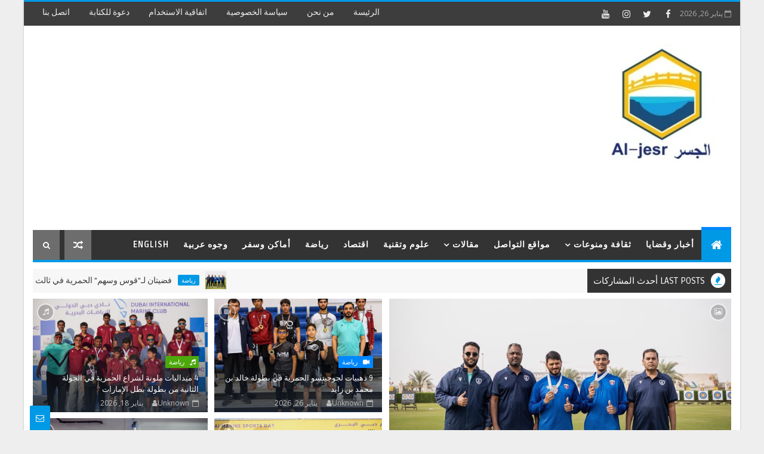

--- FILE ---
content_type: text/html; charset=UTF-8
request_url: https://www.al-jesr.com/b/stats?style=WHITE_TRANSPARENT&timeRange=ALL_TIME&token=APq4FmB-iUv8oTqm7ZvBtgMloQ3B7rv9s_vSKz4cqgHhpiqepUJcAqU1wu4H_LzOhkNhkR2PAZZbt6QWck08dHCZvInjUDcszQ
body_size: 46
content:
{"total":951731,"sparklineOptions":{"backgroundColor":{"fillOpacity":0.1,"fill":"#ffffff"},"series":[{"areaOpacity":0.3,"color":"#fff"}]},"sparklineData":[[0,27],[1,34],[2,60],[3,36],[4,52],[5,28],[6,99],[7,30],[8,84],[9,59],[10,35],[11,39],[12,20],[13,27],[14,58],[15,33],[16,57],[17,48],[18,44],[19,36],[20,63],[21,58],[22,57],[23,78],[24,99],[25,78],[26,67],[27,25],[28,20],[29,26]],"nextTickMs":360000}

--- FILE ---
content_type: text/html; charset=utf-8
request_url: https://www.google.com/recaptcha/api2/aframe
body_size: 267
content:
<!DOCTYPE HTML><html><head><meta http-equiv="content-type" content="text/html; charset=UTF-8"></head><body><script nonce="AgyZII_1v4C2Rr2tLw2Lrw">/** Anti-fraud and anti-abuse applications only. See google.com/recaptcha */ try{var clients={'sodar':'https://pagead2.googlesyndication.com/pagead/sodar?'};window.addEventListener("message",function(a){try{if(a.source===window.parent){var b=JSON.parse(a.data);var c=clients[b['id']];if(c){var d=document.createElement('img');d.src=c+b['params']+'&rc='+(localStorage.getItem("rc::a")?sessionStorage.getItem("rc::b"):"");window.document.body.appendChild(d);sessionStorage.setItem("rc::e",parseInt(sessionStorage.getItem("rc::e")||0)+1);localStorage.setItem("rc::h",'1769436219673');}}}catch(b){}});window.parent.postMessage("_grecaptcha_ready", "*");}catch(b){}</script></body></html>

--- FILE ---
content_type: text/javascript; charset=UTF-8
request_url: https://www.al-jesr.com/feeds/posts/default/-/%D8%B1%D9%8A%D8%A7%D8%B6%D8%A9?alt=json-in-script&max-results=3&callback=jQuery111005150656050578051_1769436210844&_=1769436210845
body_size: 3617
content:
// API callback
jQuery111005150656050578051_1769436210844({"version":"1.0","encoding":"UTF-8","feed":{"xmlns":"http://www.w3.org/2005/Atom","xmlns$openSearch":"http://a9.com/-/spec/opensearchrss/1.0/","xmlns$blogger":"http://schemas.google.com/blogger/2008","xmlns$georss":"http://www.georss.org/georss","xmlns$gd":"http://schemas.google.com/g/2005","xmlns$thr":"http://purl.org/syndication/thread/1.0","id":{"$t":"tag:blogger.com,1999:blog-2943372208517467066"},"updated":{"$t":"2026-01-26T00:47:29.647+04:00"},"category":[{"term":"ثقافة ومنوعات"},{"term":"رياضة"},{"term":"مقالات"},{"term":"أدب وشعر"},{"term":"أخبار وقضايا"},{"term":"ساحة الحوار"},{"term":"شؤون ثقافية"},{"term":"الرأي"},{"term":"English"},{"term":"علوم وتقنية"},{"term":"اقتصاد"},{"term":"أماكن وسفر"},{"term":"اختيارات المحرر"},{"term":"فنون"},{"term":"صحة وجمال"},{"term":"مواقع التواصل"},{"term":"منوعات"},{"term":"قراءات ودراسات"},{"term":"كاريكاتير"},{"term":"وجوه عربية"},{"term":"سور الرقة"},{"term":"ظز"}],"title":{"type":"text","$t":"al-jesr"},"subtitle":{"type":"html","$t":"نكتب الأخبار والمعلومات عن قضايا المجتمعات العربية ونسعى إلى تقديم ما يفيد ويمتع."},"link":[{"rel":"http://schemas.google.com/g/2005#feed","type":"application/atom+xml","href":"https:\/\/www.al-jesr.com\/feeds\/posts\/default"},{"rel":"self","type":"application/atom+xml","href":"https:\/\/www.blogger.com\/feeds\/2943372208517467066\/posts\/default\/-\/%D8%B1%D9%8A%D8%A7%D8%B6%D8%A9?alt=json-in-script\u0026max-results=3"},{"rel":"alternate","type":"text/html","href":"https:\/\/www.al-jesr.com\/search\/label\/%D8%B1%D9%8A%D8%A7%D8%B6%D8%A9"},{"rel":"hub","href":"http://pubsubhubbub.appspot.com/"},{"rel":"next","type":"application/atom+xml","href":"https:\/\/www.blogger.com\/feeds\/2943372208517467066\/posts\/default\/-\/%D8%B1%D9%8A%D8%A7%D8%B6%D8%A9\/-\/%D8%B1%D9%8A%D8%A7%D8%B6%D8%A9?alt=json-in-script\u0026start-index=4\u0026max-results=3"}],"author":[{"name":{"$t":"Unknown"},"email":{"$t":"noreply@blogger.com"},"gd$image":{"rel":"http://schemas.google.com/g/2005#thumbnail","width":"16","height":"16","src":"https:\/\/img1.blogblog.com\/img\/b16-rounded.gif"}}],"generator":{"version":"7.00","uri":"http://www.blogger.com","$t":"Blogger"},"openSearch$totalResults":{"$t":"316"},"openSearch$startIndex":{"$t":"1"},"openSearch$itemsPerPage":{"$t":"3"},"entry":[{"id":{"$t":"tag:blogger.com,1999:blog-2943372208517467066.post-6644432007920203316"},"published":{"$t":"2026-01-26T00:47:00.005+04:00"},"updated":{"$t":"2026-01-26T00:47:29.635+04:00"},"category":[{"scheme":"http://www.blogger.com/atom/ns#","term":"رياضة"}],"title":{"type":"text","$t":"فضيتان لـ\"قوس وسهم\" الحمرية في ثالث مراحل دوري الإمارات"},"content":{"type":"html","$t":"\u003Cp\u003E\u0026nbsp;\u003C\/p\u003E\u003Cdiv class=\"separator\" style=\"clear: both;\"\u003E\u003Cdiv class=\"separator\" style=\"clear: both; text-align: center;\"\u003E\u003Ca href=\"https:\/\/blogger.googleusercontent.com\/img\/b\/R29vZ2xl\/AVvXsEgEXf7Af6LzIyqXKcC5hg0CFjGzhy2vJWFSwzGsu4ET8Y9qCLcdvNliys1kJKL11kr50qXzkcS_kaomIzLdh13Hr_zphPzA_VPhG2Uy79XbKDBns8A6Jv38lgtYQCapqkF3st0U0EPO2sK01_PqOyoAlbGyC0FQbQ7MH08kDciJs1aTmbB1Jogxa6Y3ffNt\/s1024\/%D9%81%D8%B6%D9%8A%D8%AA%D8%A7%D9%86%20%D9%84%D9%82%D9%88%D8%B3%20%D9%88%D8%B3%D9%87%D9%85%20%D8%A7%D9%84%D8%AD%D9%85%D8%B1%D9%8A%D8%A9%20%D9%81%D9%8A%20%D8%AB%D8%A7%D9%84%D8%AB%20%D9%85%D8%B1%D8%A7%D8%AD%D9%84%20%D8%AF%D9%88%D8%B1%D9%8A%20%D8%A7%D9%84%D8%A5%D9%85%D8%A7%D8%B1%D8%A7%D8%AA.jpeg\" imageanchor=\"1\" style=\"margin-left: 1em; margin-right: 1em;\"\u003E\u003Cimg border=\"0\" data-original-height=\"697\" data-original-width=\"1024\" height=\"436\" src=\"https:\/\/blogger.googleusercontent.com\/img\/b\/R29vZ2xl\/AVvXsEgEXf7Af6LzIyqXKcC5hg0CFjGzhy2vJWFSwzGsu4ET8Y9qCLcdvNliys1kJKL11kr50qXzkcS_kaomIzLdh13Hr_zphPzA_VPhG2Uy79XbKDBns8A6Jv38lgtYQCapqkF3st0U0EPO2sK01_PqOyoAlbGyC0FQbQ7MH08kDciJs1aTmbB1Jogxa6Y3ffNt\/w640-h436\/%D9%81%D8%B6%D9%8A%D8%AA%D8%A7%D9%86%20%D9%84%D9%82%D9%88%D8%B3%20%D9%88%D8%B3%D9%87%D9%85%20%D8%A7%D9%84%D8%AD%D9%85%D8%B1%D9%8A%D8%A9%20%D9%81%D9%8A%20%D8%AB%D8%A7%D9%84%D8%AB%20%D9%85%D8%B1%D8%A7%D8%AD%D9%84%20%D8%AF%D9%88%D8%B1%D9%8A%20%D8%A7%D9%84%D8%A5%D9%85%D8%A7%D8%B1%D8%A7%D8%AA.jpeg\" width=\"640\" \/\u003E\u003C\/a\u003E\u003C\/div\u003E\u003Cbr \/\u003E\u003Cspan style=\"font-size: large;\"\u003E\u003Cbr \/\u003Eأحرز فريق الحمرية للقوس والسهم ميداليتين فضيتين في المرحلة الثالثة من دوري الإمارات للقوس والسهم، التي أقيمت في أكاديمية الشارقة للعلوم الشرطية، يومي 24 و25 يناير 2026.\u003Cbr \/\u003E\u003Cbr \/\u003Eوجاءت الفضية الأولى عن طريق عبد الله علي ضمن فئة القوس المحدب (رجال تحت 23 سنة)، فيما حقق أندرا سوامي الفضية الثانية في فئة القوس المحدب (رجال).\u003Cbr \/\u003E\u003Cbr \/\u003Eوأثنى السيد أحمد الكتبي، نائب رئيس مجلس إدارة نادي الحمرية، على جميع مكونات فريق القوس والسهم، مشيدا بالمستوى الذي قدمه اللاعبون، ومتمنيا لهم التوفيق ومواصلة التألق في الاستحقاقات المقبلة.\u003Cbr \/\u003E\u003Cbr \/\u003Eمن جهته، وجه الكابتن محمود عبد الوهاب، مدرب فريق الحمرية للقوس والسهم، الشكر إلى مجلس إدارة النادي على الدعم المتواصل، وتوفير كل متطلبات النجاح التي أسهمت في تحقيق هذه النتائج الإيجابية.\u003Cbr \/\u003E\u003C\/span\u003E\u003Cbr \/\u003E\u003C\/div\u003E"},"link":[{"rel":"replies","type":"application/atom+xml","href":"https:\/\/www.al-jesr.com\/feeds\/6644432007920203316\/comments\/default","title":"تعليقات الرسالة"},{"rel":"replies","type":"text/html","href":"https:\/\/www.al-jesr.com\/2026\/01\/blog-post_26.html#comment-form","title":"0 تعليقات"},{"rel":"edit","type":"application/atom+xml","href":"https:\/\/www.blogger.com\/feeds\/2943372208517467066\/posts\/default\/6644432007920203316"},{"rel":"self","type":"application/atom+xml","href":"https:\/\/www.blogger.com\/feeds\/2943372208517467066\/posts\/default\/6644432007920203316"},{"rel":"alternate","type":"text/html","href":"https:\/\/www.al-jesr.com\/2026\/01\/blog-post_26.html","title":"فضيتان لـ\"قوس وسهم\" الحمرية في ثالث مراحل دوري الإمارات"}],"author":[{"name":{"$t":"Unknown"},"email":{"$t":"noreply@blogger.com"},"gd$image":{"rel":"http://schemas.google.com/g/2005#thumbnail","width":"16","height":"16","src":"https:\/\/img1.blogblog.com\/img\/b16-rounded.gif"}}],"media$thumbnail":{"xmlns$media":"http://search.yahoo.com/mrss/","url":"https:\/\/blogger.googleusercontent.com\/img\/b\/R29vZ2xl\/AVvXsEgEXf7Af6LzIyqXKcC5hg0CFjGzhy2vJWFSwzGsu4ET8Y9qCLcdvNliys1kJKL11kr50qXzkcS_kaomIzLdh13Hr_zphPzA_VPhG2Uy79XbKDBns8A6Jv38lgtYQCapqkF3st0U0EPO2sK01_PqOyoAlbGyC0FQbQ7MH08kDciJs1aTmbB1Jogxa6Y3ffNt\/s72-w640-h436-c\/%D9%81%D8%B6%D9%8A%D8%AA%D8%A7%D9%86%20%D9%84%D9%82%D9%88%D8%B3%20%D9%88%D8%B3%D9%87%D9%85%20%D8%A7%D9%84%D8%AD%D9%85%D8%B1%D9%8A%D8%A9%20%D9%81%D9%8A%20%D8%AB%D8%A7%D9%84%D8%AB%20%D9%85%D8%B1%D8%A7%D8%AD%D9%84%20%D8%AF%D9%88%D8%B1%D9%8A%20%D8%A7%D9%84%D8%A5%D9%85%D8%A7%D8%B1%D8%A7%D8%AA.jpeg","height":"72","width":"72"},"thr$total":{"$t":"0"}},{"id":{"$t":"tag:blogger.com,1999:blog-2943372208517467066.post-8897347371523525208"},"published":{"$t":"2026-01-26T00:45:00.005+04:00"},"updated":{"$t":"2026-01-26T00:45:40.394+04:00"},"category":[{"scheme":"http://www.blogger.com/atom/ns#","term":"رياضة"}],"title":{"type":"text","$t":"9 ذهبيات لجوجيتسو الحمرية في بطولة خالد بن محمد بن زايد"},"content":{"type":"html","$t":"\u003Cp\u003E\u003Cbr \/\u003E\u003C\/p\u003E\u003Cdiv class=\"separator\" style=\"clear: both; text-align: center;\"\u003E\u003Ca href=\"https:\/\/blogger.googleusercontent.com\/img\/b\/R29vZ2xl\/AVvXsEjHkL18zRoiPV0sj7OYuJ09Mc3Pq2LYHYD5pnjy0VFKuHMKm_0JqnvqjNUWx_KteVQr_UyyXal43sNVx6LyM6Xjpc9zM_DAP0AO3ZCw8-knhqP3jeAifuFLhkub68kulturjwf_HCsMPdNDuQMD0SE02i_3YTt8_ABCFVxtfdD4ofsf-xZOVa9tvop92ERY\/s1280\/%D8%B0%D9%87%D8%A8%D9%8A%D8%A7%D8%AA%20%D9%84%D8%AC%D9%88%D8%AC%D9%8A%D8%AA%D8%B3%D9%88%20%D8%A7%D9%84%D8%AD%D9%85%D8%B1%D9%8A%D8%A9%20%D9%81%D9%8A%20%D8%A8%D8%B7%D9%88%D9%84%D8%A9%20%D8%AE%D8%A7%D9%84%D8%AF%20%D8%A8%D9%86%20%D9%85%D8%AD%D9%85%D8%AF%20%D8%A8%D9%86%20%D8%B2%D8%A7%D9%8A%D8%AF.jpeg\" imageanchor=\"1\" style=\"margin-left: 1em; margin-right: 1em;\"\u003E\u003Cimg border=\"0\" data-original-height=\"1035\" data-original-width=\"1280\" height=\"518\" src=\"https:\/\/blogger.googleusercontent.com\/img\/b\/R29vZ2xl\/AVvXsEjHkL18zRoiPV0sj7OYuJ09Mc3Pq2LYHYD5pnjy0VFKuHMKm_0JqnvqjNUWx_KteVQr_UyyXal43sNVx6LyM6Xjpc9zM_DAP0AO3ZCw8-knhqP3jeAifuFLhkub68kulturjwf_HCsMPdNDuQMD0SE02i_3YTt8_ABCFVxtfdD4ofsf-xZOVa9tvop92ERY\/w640-h518\/%D8%B0%D9%87%D8%A8%D9%8A%D8%A7%D8%AA%20%D9%84%D8%AC%D9%88%D8%AC%D9%8A%D8%AA%D8%B3%D9%88%20%D8%A7%D9%84%D8%AD%D9%85%D8%B1%D9%8A%D8%A9%20%D9%81%D9%8A%20%D8%A8%D8%B7%D9%88%D9%84%D8%A9%20%D8%AE%D8%A7%D9%84%D8%AF%20%D8%A8%D9%86%20%D9%85%D8%AD%D9%85%D8%AF%20%D8%A8%D9%86%20%D8%B2%D8%A7%D9%8A%D8%AF.jpeg\" width=\"640\" \/\u003E\u003C\/a\u003E\u003C\/div\u003E\u003Cp\u003E\u003Cbr \/\u003E\u003C\/p\u003E\u003Cspan style=\"font-size: large;\"\u003Eحقق فريق الحمرية للجوجيتسو 9 ميداليات ذهبية، في منافسات الجولة الأولى من النسخة الثالثة لبطولة خالد بن محمد بن زايد للجوجيتسو، والتي احتضنها مجمع ند الشبا الرياضي \"ناس\" بدبي، يومي 24 و25 يناير 2026.\u003C\/span\u003E\u003Cdiv\u003E\u003Cspan style=\"font-size: large;\"\u003E\u003Cbr \/\u003Eوجاءت الذهبيات عن طريق كل من: مايد علي الشامسي، مايد عبيد الشامسي، أحمد يوسف الشامسي، حمدان الجسمي، مطر علي الشامسي، طحنون المهيري، عبد الغفور بارك، عبد الله لاتيبوف، وأبوبكر اسكنخيروف.\u003Cbr \/\u003E\u003Cbr \/\u003Eوهنأ السيد سالم الخيال، عضو مجلس إدارة نادي الحمرية، رئيس لجنة الألعاب الفردية ورعاية الموهوبين، أبطال الجوجيتسو على هذا التألق الجديد ومواصلة رفع اسم النادي في البطولات، مشيرا إلى أن الفريق يعد نموذجا يحتذى به لبقية الألعاب في النادي.\u003Cbr \/\u003E\u003Cbr \/\u003Eبدورهم، أعرب اللاعبون ومدرب الفريق الكابتن منصور مختار عن سعادتهم الكبيرة بالذهبيات المحققة، مؤكدين أن الفريق يطمح إلى حصد المزيد من الإنجازات في الاستحقاقات المقبلة.\u003Cbr \/\u003E\u003C\/span\u003E\u003Cbr \/\u003E\u003C\/div\u003E"},"link":[{"rel":"replies","type":"application/atom+xml","href":"https:\/\/www.al-jesr.com\/feeds\/8897347371523525208\/comments\/default","title":"تعليقات الرسالة"},{"rel":"replies","type":"text/html","href":"https:\/\/www.al-jesr.com\/2026\/01\/9.html#comment-form","title":"0 تعليقات"},{"rel":"edit","type":"application/atom+xml","href":"https:\/\/www.blogger.com\/feeds\/2943372208517467066\/posts\/default\/8897347371523525208"},{"rel":"self","type":"application/atom+xml","href":"https:\/\/www.blogger.com\/feeds\/2943372208517467066\/posts\/default\/8897347371523525208"},{"rel":"alternate","type":"text/html","href":"https:\/\/www.al-jesr.com\/2026\/01\/9.html","title":"9 ذهبيات لجوجيتسو الحمرية في بطولة خالد بن محمد بن زايد"}],"author":[{"name":{"$t":"Unknown"},"email":{"$t":"noreply@blogger.com"},"gd$image":{"rel":"http://schemas.google.com/g/2005#thumbnail","width":"16","height":"16","src":"https:\/\/img1.blogblog.com\/img\/b16-rounded.gif"}}],"media$thumbnail":{"xmlns$media":"http://search.yahoo.com/mrss/","url":"https:\/\/blogger.googleusercontent.com\/img\/b\/R29vZ2xl\/AVvXsEjHkL18zRoiPV0sj7OYuJ09Mc3Pq2LYHYD5pnjy0VFKuHMKm_0JqnvqjNUWx_KteVQr_UyyXal43sNVx6LyM6Xjpc9zM_DAP0AO3ZCw8-knhqP3jeAifuFLhkub68kulturjwf_HCsMPdNDuQMD0SE02i_3YTt8_ABCFVxtfdD4ofsf-xZOVa9tvop92ERY\/s72-w640-h518-c\/%D8%B0%D9%87%D8%A8%D9%8A%D8%A7%D8%AA%20%D9%84%D8%AC%D9%88%D8%AC%D9%8A%D8%AA%D8%B3%D9%88%20%D8%A7%D9%84%D8%AD%D9%85%D8%B1%D9%8A%D8%A9%20%D9%81%D9%8A%20%D8%A8%D8%B7%D9%88%D9%84%D8%A9%20%D8%AE%D8%A7%D9%84%D8%AF%20%D8%A8%D9%86%20%D9%85%D8%AD%D9%85%D8%AF%20%D8%A8%D9%86%20%D8%B2%D8%A7%D9%8A%D8%AF.jpeg","height":"72","width":"72"},"thr$total":{"$t":"0"}},{"id":{"$t":"tag:blogger.com,1999:blog-2943372208517467066.post-6722461847931187438"},"published":{"$t":"2026-01-18T22:42:00.003+04:00"},"updated":{"$t":"2026-01-18T22:42:16.846+04:00"},"category":[{"scheme":"http://www.blogger.com/atom/ns#","term":"رياضة"}],"title":{"type":"text","$t":"4 ميداليات ملونة لشراع الحمرية في الجولة الثانية من بطولة بطل الإمارات"},"content":{"type":"html","$t":"\u003Cp\u003E\u003C\/p\u003E\u003Cdiv class=\"separator\" style=\"clear: both; text-align: center;\"\u003E\u003Ca href=\"https:\/\/blogger.googleusercontent.com\/img\/b\/R29vZ2xl\/AVvXsEhjKUdi-gOEcBGEqSOR69WahXI-CXVl0aEPPhMTAJuW4gCliunHLULSchzQkvQffkbDkxlI9kjTe8Xm6vCts_b4PCxDPYGM3SZgT3dJhvj8MRVEctPEJfMstetxpq8a_DYEM5Yb-Ob_me8JuekIybde_EUDFcMX6_Xh4jF6tQAGDhW2JBI4HPmcMlFChk-q\/s3119\/%D9%85%D9%8A%D8%AF%D8%A7%D9%84%D9%8A%D8%A7%D8%AA%20%D9%85%D9%84%D9%88%D9%86%D8%A9%20%D9%84%D8%B4%D8%B1%D8%A7%D8%B9%20%D8%A7%D9%84%D8%AD%D9%85%D8%B1%D9%8A%D8%A9%20%D9%81%D9%8A%20%D8%A7%D9%84%D8%AC%D9%88%D9%84%D8%A9%20%D8%A7%D9%84%D8%AB%D8%A7%D9%86%D9%8A%D8%A9%20%D9%85%D9%86%20%D8%A8%D8%B7%D9%88%D9%84%D8%A9%20%D8%A8%D8%B7%D9%84%20%D8%A7%D9%84%D8%A5%D9%85%D8%A7%D8%B1%D8%A7%D8%AA.jpeg\" imageanchor=\"1\" style=\"margin-left: 1em; margin-right: 1em;\"\u003E\u003Cimg border=\"0\" data-original-height=\"2201\" data-original-width=\"3119\" height=\"452\" src=\"https:\/\/blogger.googleusercontent.com\/img\/b\/R29vZ2xl\/AVvXsEhjKUdi-gOEcBGEqSOR69WahXI-CXVl0aEPPhMTAJuW4gCliunHLULSchzQkvQffkbDkxlI9kjTe8Xm6vCts_b4PCxDPYGM3SZgT3dJhvj8MRVEctPEJfMstetxpq8a_DYEM5Yb-Ob_me8JuekIybde_EUDFcMX6_Xh4jF6tQAGDhW2JBI4HPmcMlFChk-q\/w640-h452\/%D9%85%D9%8A%D8%AF%D8%A7%D9%84%D9%8A%D8%A7%D8%AA%20%D9%85%D9%84%D9%88%D9%86%D8%A9%20%D9%84%D8%B4%D8%B1%D8%A7%D8%B9%20%D8%A7%D9%84%D8%AD%D9%85%D8%B1%D9%8A%D8%A9%20%D9%81%D9%8A%20%D8%A7%D9%84%D8%AC%D9%88%D9%84%D8%A9%20%D8%A7%D9%84%D8%AB%D8%A7%D9%86%D9%8A%D8%A9%20%D9%85%D9%86%20%D8%A8%D8%B7%D9%88%D9%84%D8%A9%20%D8%A8%D8%B7%D9%84%20%D8%A7%D9%84%D8%A5%D9%85%D8%A7%D8%B1%D8%A7%D8%AA.jpeg\" width=\"640\" \/\u003E\u003C\/a\u003E\u003C\/div\u003E\u003Cbr \/\u003E\u003Cbr \/\u003E\u003Cspan style=\"font-size: large;\"\u003Eحقق فريق الحمرية للشراع الحديث 4 ميداليات ملونة (ذهبيتان، فضية، وبرونزية) في الجولة الثانية من بطولة بطل الإمارات، التي جرت يومي 17 و18 يناير الجاري، على شاطئ جبل علي في دبي، ضمن فعاليات يوم دبي البحري 2026.\u003Cbr \/\u003E\u003Cbr \/\u003Eوظفر عادل خالد بالميداليتين الذهبيتين ضمن فئتي (إلكا 7 ماستر) والمجموع العام (إلكا 7)، فيما حقق محمد شاه فضية (إلكا 7 ماستر)، ونال سلطان العويس برونزية المجموع العام (إلكا 7).\u003Cbr \/\u003E\u003Cbr \/\u003Eوأشاد السيد سالم الخيال، عضو مجلس إدارة نادي الحمرية، رئيس لجنة الألعاب الفردية ورعاية الموهوبين، باستمرارية \"عنابي\" الشراع الحديث في بلوغ منصات التتويج وتحقيق الميداليات في جميع جولات بطولة بطل الإمارات.\u003Cbr \/\u003E\u003Cbr \/\u003E\u003C\/span\u003E\u003Cbr \/\u003E"},"link":[{"rel":"replies","type":"application/atom+xml","href":"https:\/\/www.al-jesr.com\/feeds\/6722461847931187438\/comments\/default","title":"تعليقات الرسالة"},{"rel":"replies","type":"text/html","href":"https:\/\/www.al-jesr.com\/2026\/01\/4.html#comment-form","title":"0 تعليقات"},{"rel":"edit","type":"application/atom+xml","href":"https:\/\/www.blogger.com\/feeds\/2943372208517467066\/posts\/default\/6722461847931187438"},{"rel":"self","type":"application/atom+xml","href":"https:\/\/www.blogger.com\/feeds\/2943372208517467066\/posts\/default\/6722461847931187438"},{"rel":"alternate","type":"text/html","href":"https:\/\/www.al-jesr.com\/2026\/01\/4.html","title":"4 ميداليات ملونة لشراع الحمرية في الجولة الثانية من بطولة بطل الإمارات"}],"author":[{"name":{"$t":"Unknown"},"email":{"$t":"noreply@blogger.com"},"gd$image":{"rel":"http://schemas.google.com/g/2005#thumbnail","width":"16","height":"16","src":"https:\/\/img1.blogblog.com\/img\/b16-rounded.gif"}}],"media$thumbnail":{"xmlns$media":"http://search.yahoo.com/mrss/","url":"https:\/\/blogger.googleusercontent.com\/img\/b\/R29vZ2xl\/AVvXsEhjKUdi-gOEcBGEqSOR69WahXI-CXVl0aEPPhMTAJuW4gCliunHLULSchzQkvQffkbDkxlI9kjTe8Xm6vCts_b4PCxDPYGM3SZgT3dJhvj8MRVEctPEJfMstetxpq8a_DYEM5Yb-Ob_me8JuekIybde_EUDFcMX6_Xh4jF6tQAGDhW2JBI4HPmcMlFChk-q\/s72-w640-h452-c\/%D9%85%D9%8A%D8%AF%D8%A7%D9%84%D9%8A%D8%A7%D8%AA%20%D9%85%D9%84%D9%88%D9%86%D8%A9%20%D9%84%D8%B4%D8%B1%D8%A7%D8%B9%20%D8%A7%D9%84%D8%AD%D9%85%D8%B1%D9%8A%D8%A9%20%D9%81%D9%8A%20%D8%A7%D9%84%D8%AC%D9%88%D9%84%D8%A9%20%D8%A7%D9%84%D8%AB%D8%A7%D9%86%D9%8A%D8%A9%20%D9%85%D9%86%20%D8%A8%D8%B7%D9%88%D9%84%D8%A9%20%D8%A8%D8%B7%D9%84%20%D8%A7%D9%84%D8%A5%D9%85%D8%A7%D8%B1%D8%A7%D8%AA.jpeg","height":"72","width":"72"},"thr$total":{"$t":"0"}}]}});

--- FILE ---
content_type: text/javascript; charset=UTF-8
request_url: https://www.al-jesr.com/feeds/posts/default/-/%D8%A7%D9%82%D8%AA%D8%B5%D8%A7%D8%AF?alt=json-in-script&max-results=3&callback=jQuery111005150656050578051_1769436210852&_=1769436210853
body_size: 7236
content:
// API callback
jQuery111005150656050578051_1769436210852({"version":"1.0","encoding":"UTF-8","feed":{"xmlns":"http://www.w3.org/2005/Atom","xmlns$openSearch":"http://a9.com/-/spec/opensearchrss/1.0/","xmlns$blogger":"http://schemas.google.com/blogger/2008","xmlns$georss":"http://www.georss.org/georss","xmlns$gd":"http://schemas.google.com/g/2005","xmlns$thr":"http://purl.org/syndication/thread/1.0","id":{"$t":"tag:blogger.com,1999:blog-2943372208517467066"},"updated":{"$t":"2026-01-26T00:47:29.647+04:00"},"category":[{"term":"ثقافة ومنوعات"},{"term":"رياضة"},{"term":"مقالات"},{"term":"أدب وشعر"},{"term":"أخبار وقضايا"},{"term":"ساحة الحوار"},{"term":"شؤون ثقافية"},{"term":"الرأي"},{"term":"English"},{"term":"علوم وتقنية"},{"term":"اقتصاد"},{"term":"أماكن وسفر"},{"term":"اختيارات المحرر"},{"term":"فنون"},{"term":"صحة وجمال"},{"term":"مواقع التواصل"},{"term":"منوعات"},{"term":"قراءات ودراسات"},{"term":"كاريكاتير"},{"term":"وجوه عربية"},{"term":"سور الرقة"},{"term":"ظز"}],"title":{"type":"text","$t":"al-jesr"},"subtitle":{"type":"html","$t":"نكتب الأخبار والمعلومات عن قضايا المجتمعات العربية ونسعى إلى تقديم ما يفيد ويمتع."},"link":[{"rel":"http://schemas.google.com/g/2005#feed","type":"application/atom+xml","href":"https:\/\/www.al-jesr.com\/feeds\/posts\/default"},{"rel":"self","type":"application/atom+xml","href":"https:\/\/www.blogger.com\/feeds\/2943372208517467066\/posts\/default\/-\/%D8%A7%D9%82%D8%AA%D8%B5%D8%A7%D8%AF?alt=json-in-script\u0026max-results=3"},{"rel":"alternate","type":"text/html","href":"https:\/\/www.al-jesr.com\/search\/label\/%D8%A7%D9%82%D8%AA%D8%B5%D8%A7%D8%AF"},{"rel":"hub","href":"http://pubsubhubbub.appspot.com/"},{"rel":"next","type":"application/atom+xml","href":"https:\/\/www.blogger.com\/feeds\/2943372208517467066\/posts\/default\/-\/%D8%A7%D9%82%D8%AA%D8%B5%D8%A7%D8%AF\/-\/%D8%A7%D9%82%D8%AA%D8%B5%D8%A7%D8%AF?alt=json-in-script\u0026start-index=4\u0026max-results=3"}],"author":[{"name":{"$t":"Unknown"},"email":{"$t":"noreply@blogger.com"},"gd$image":{"rel":"http://schemas.google.com/g/2005#thumbnail","width":"16","height":"16","src":"https:\/\/img1.blogblog.com\/img\/b16-rounded.gif"}}],"generator":{"version":"7.00","uri":"http://www.blogger.com","$t":"Blogger"},"openSearch$totalResults":{"$t":"56"},"openSearch$startIndex":{"$t":"1"},"openSearch$itemsPerPage":{"$t":"3"},"entry":[{"id":{"$t":"tag:blogger.com,1999:blog-2943372208517467066.post-4823715837577571211"},"published":{"$t":"2025-04-07T12:34:00.002+04:00"},"updated":{"$t":"2025-04-07T12:34:27.483+04:00"},"category":[{"scheme":"http://www.blogger.com/atom/ns#","term":"اقتصاد"}],"title":{"type":"text","$t":"الصين تبني أضخم مصنع للسيارات الكهربائية في العالم مساحته أكبر من سان فرانسيسكو"},"content":{"type":"html","$t":"\u003Cp\u003E\u0026nbsp;\u003C\/p\u003E\u003Ctable align=\"center\" cellpadding=\"0\" cellspacing=\"0\" class=\"tr-caption-container\" style=\"margin-left: auto; margin-right: auto;\"\u003E\u003Ctbody\u003E\u003Ctr\u003E\u003Ctd style=\"text-align: center;\"\u003E\u003Cimg border=\"0\" data-original-height=\"674\" data-original-width=\"1200\" height=\"360\" src=\"https:\/\/blogger.googleusercontent.com\/img\/b\/R29vZ2xl\/AVvXsEhZELWHNsM2MjPpThG3TFxR9pv6JEoOgFHPB8kTa1zwjhXYNqHgtN-NirccJUvRyCopzbhradLPns9Hl5OUpytEKf52hO7yN7hZ6c3_KWVd_a-Q90KH4N4i8FYoK1F1PwQrZ7l7chrnI2spkfAX7PD1VYnw_ho1zXJaEwJ4fxFuhPoKmDp3wjOPFmE-_HyU\/w640-h360\/%D9%85%D8%B5%D9%86%D8%B9%20byd%20%D9%84%D9%84%D8%B3%D9%8A%D8%A7%D8%B1%D8%A7%D8%AA.jpg\" style=\"margin-left: auto; margin-right: auto;\" width=\"640\" \/\u003E\u003C\/td\u003E\u003C\/tr\u003E\u003Ctr\u003E\u003Ctd class=\"tr-caption\" style=\"text-align: center;\"\u003Eكميات هائلة من السيارات ينتجها المصنع الصيني\u003C\/td\u003E\u003C\/tr\u003E\u003C\/tbody\u003E\u003C\/table\u003E\u003Cspan style=\"font-size: x-large;\"\u003E\u003Cdiv\u003E\u003Cspan style=\"font-size: x-large;\"\u003E\u003Cbr \/\u003E\u003C\/span\u003E\u003C\/div\u003Eتسعى شركة صناعة السيارات الصينية\u0026nbsp;\u003C\/span\u003E\u003Cspan style=\"font-size: x-large;\"\u003EBYD إلى تغيير وجه تاريخ صناعة السيارات في العالم من خلال مصنع للسيارات الكهربائية تفوق مساحة الأرض التي يبنى عليها مساحة سان فرانسيسكو الأمريكية التي تبلغ\u003C\/span\u003E\u003Cspan style=\"font-size: large;\"\u003E\u0026nbsp;\u003C\/span\u003E\u003Cspan style=\"font-size: x-large;\"\u003E46.9 ميل مربعاً.\u003C\/span\u003E\u003Cspan style=\"font-size: large;\"\u003E\u003Cbr \/\u003E\u003Cbr \/\u003Eوقد اتخذت BYD أخيراً خطوةً لإحداث ثورة في إنتاج السيارات الكهربائية، مما يُسرّع هيمنة الصين العالمية على هذا القطاع.\u003Cbr \/\u003E\u003Cbr \/\u003Eتعمل شركة صناعة السيارات الصينية والتي تفوقت بالفعل على \"تسلا\" في بيع السيارات الكهربائية على بناء مصنع يُعرف باسم منشأة تشنغتشو في مقاطعة خنان بالصين. يمتد هذا المصنع بالفعل على المراحل من الأولى إلى الرابعة، وسيتوسع إلى 50 ميلاً مربعاً. سيتمكن المصنع الضخم من إنتاج أكثر من مليون سيارة كهربائية سنوياً بعد التوسعة، متجاوزاً بذلك إنتاج تسلا العالمي البالغ 1.8 مليون سيارة في العام 2023.\u003Cbr \/\u003E\u003Cbr \/\u003Eوعلى عكس أي مصنع آخر، تُعد منشأة تشنغتشو بمثابة \"مدينة\" مكتفية ذاتياً، تضم مراكز إنتاج، ومساكن شاهقة، وحتى ملاعب كرة قدم وتنس. وأفادت التقارير أن آلاف الموظفين يعيشون بالفعل في الموقع، حيث تُطمس المساكن والمرافق الترفيهية الخط الفاصل بين المصنع والمجتمع، وفقاً لما ذكره موقع \"Ecoportal\".\u003Cbr \/\u003E\u003Cbr \/\u003Eالمراحل التالية جارية، مما سيعزز مكانة تشنغتشو كأكبر مصنع للسيارات الكهربائية في العالم، متجاوزاً مصنع تسلا العملاق في نيفادا، الذي تبلغ مساحته 4.5 ميل مربع.\u003Cbr \/\u003E\u003Cbr \/\u003Eلدى BYD بالفعل 60,000 موظف في الموقع، مع خطط لتوظيف 200,000 موظف إضافي عالمياً.\u003Cbr \/\u003E\u003Cbr \/\u003Eسيُثير اهتمام الباحثين عن عمل معرفة أن BYD أنشأت موقعاً مخصصاً للتوظيف، مزوداً بمرافق لتخزين الأمتعة. سيتمكن من يجتازون المقابلات والفحوصات الطبية بنجاح من الانتقال إلى مساكنهم في الموقع وبدء العمل فور توقيع العقود. الإقامة مجانية، والوجبات مدعومة.\u003Cbr \/\u003E\u003C\/span\u003E\u003Ca href=\"https:\/\/blogger.googleusercontent.com\/img\/a\/AVvXsEipWlvjR28W-u2frkLZ5YO8jRw-AMtqYbeQZxyntJSQTdU89zbUXMvPun2L1Ra0F0eDfd0v83DX11Wfqh_AXY47Vcnu6lLhowAnRTIshoDt84R-WgFoDkD5Ht0woPwJWJj6OOt-med_nlqtKuZyv3R3lVpW77s9hzoenCefmP-spBYeCUbThbQfEGsPX7Jq\" style=\"margin-left: 1em; margin-right: 1em; text-align: center;\"\u003E\u003Cimg alt=\"\" data-original-height=\"675\" data-original-width=\"1200\" height=\"360\" src=\"https:\/\/blogger.googleusercontent.com\/img\/a\/AVvXsEipWlvjR28W-u2frkLZ5YO8jRw-AMtqYbeQZxyntJSQTdU89zbUXMvPun2L1Ra0F0eDfd0v83DX11Wfqh_AXY47Vcnu6lLhowAnRTIshoDt84R-WgFoDkD5Ht0woPwJWJj6OOt-med_nlqtKuZyv3R3lVpW77s9hzoenCefmP-spBYeCUbThbQfEGsPX7Jq=w640-h360\" width=\"640\" \/\u003E\u003C\/a\u003E\u003Cspan style=\"font-size: large;\"\u003E\u003Cbr \/\u003Eوتحدث بعض المهتمين مشيرين إلى أن التوسع السريع يُنذر بخلق \"مدينة أشباح\" ينبغي أن تتراجع. وعلى الرغم من ذلك مازال وانغ تشوانفو، رئيس مجلس إدارة شركة BYD، حازماً، حيث واجه تدقيقاً عاماً سابقاً. ومنذ افتتاح مصنع تشنغتشو عام 2023، حققت BYD مبيعات قياسية بلغت 4.25 مليون سيارة كهربائية في العام 2024. وهذه إحدى الطرق لإسكات جميع المنتقدين.\u003Cbr \/\u003E\u003Cbr \/\u003Eومن الواضح أن BYD تبرز كواحدة من أكبر منافسي تسلا.. فمع مصنع تشنغتشو الضخم الذي يفوق مصنع تسلا العملاق في نيفادا بعشرة أضعاف، ناهيك عن مزايا المساكن والمساحات الترفيهية في الموقع.\u003Cbr \/\u003E\u003C\/span\u003E\u003Cbr \/\u003E\u003Cbr \/\u003E"},"link":[{"rel":"replies","type":"application/atom+xml","href":"https:\/\/www.al-jesr.com\/feeds\/4823715837577571211\/comments\/default","title":"تعليقات الرسالة"},{"rel":"replies","type":"text/html","href":"https:\/\/www.al-jesr.com\/2025\/04\/blog-post_50.html#comment-form","title":"0 تعليقات"},{"rel":"edit","type":"application/atom+xml","href":"https:\/\/www.blogger.com\/feeds\/2943372208517467066\/posts\/default\/4823715837577571211"},{"rel":"self","type":"application/atom+xml","href":"https:\/\/www.blogger.com\/feeds\/2943372208517467066\/posts\/default\/4823715837577571211"},{"rel":"alternate","type":"text/html","href":"https:\/\/www.al-jesr.com\/2025\/04\/blog-post_50.html","title":"الصين تبني أضخم مصنع للسيارات الكهربائية في العالم مساحته أكبر من سان فرانسيسكو"}],"author":[{"name":{"$t":"Unknown"},"email":{"$t":"noreply@blogger.com"},"gd$image":{"rel":"http://schemas.google.com/g/2005#thumbnail","width":"16","height":"16","src":"https:\/\/img1.blogblog.com\/img\/b16-rounded.gif"}}],"media$thumbnail":{"xmlns$media":"http://search.yahoo.com/mrss/","url":"https:\/\/blogger.googleusercontent.com\/img\/b\/R29vZ2xl\/AVvXsEhZELWHNsM2MjPpThG3TFxR9pv6JEoOgFHPB8kTa1zwjhXYNqHgtN-NirccJUvRyCopzbhradLPns9Hl5OUpytEKf52hO7yN7hZ6c3_KWVd_a-Q90KH4N4i8FYoK1F1PwQrZ7l7chrnI2spkfAX7PD1VYnw_ho1zXJaEwJ4fxFuhPoKmDp3wjOPFmE-_HyU\/s72-w640-h360-c\/%D9%85%D8%B5%D9%86%D8%B9%20byd%20%D9%84%D9%84%D8%B3%D9%8A%D8%A7%D8%B1%D8%A7%D8%AA.jpg","height":"72","width":"72"},"thr$total":{"$t":"0"}},{"id":{"$t":"tag:blogger.com,1999:blog-2943372208517467066.post-2043711114275441844"},"published":{"$t":"2024-09-10T10:13:00.003+04:00"},"updated":{"$t":"2024-09-10T10:13:21.928+04:00"},"category":[{"scheme":"http://www.blogger.com/atom/ns#","term":"أخبار وقضايا"},{"scheme":"http://www.blogger.com/atom/ns#","term":"اقتصاد"}],"title":{"type":"text","$t":"مجلس الكود الدولي شريك معرفي للمؤتمر الدولي للميكانيكا والكهرباء والسباكة 2024"},"content":{"type":"html","$t":"\u003Cp\u003E\u0026nbsp;\u003Ctable align=\"center\" cellpadding=\"0\" cellspacing=\"0\" class=\"tr-caption-container\" style=\"margin-left: auto; margin-right: auto;\"\u003E\u003Ctbody\u003E\u003Ctr\u003E\u003Ctd style=\"text-align: center;\"\u003E\u003Ca href=\"https:\/\/blogger.googleusercontent.com\/img\/b\/R29vZ2xl\/AVvXsEjtftt1K0_fK4yOidTRfYUcgrGmxlwggXStHmgEtSLTF39ntKdNUBBw2Z_erVr-DY8zbQeHW6QgigI75yk60jav2j9ABre9vjSZQaecnBlZMGobw9sje4OnyvklKOtiKCdPQ32NEgBrCN6OdCn3MuEItIncycQ47_sZ2ur73iJ77jyrVJs9zrdx8bbhYjbn\/s1728\/%D9%85%D8%AD%D9%85%D8%AF%20%D8%A3%D8%AD%D9%85%D8%AF%20%D8%B9%D8%A7%D9%85%D8%B1.jpeg\" imageanchor=\"1\" style=\"margin-left: auto; margin-right: auto;\"\u003E\u003Cimg border=\"0\" data-original-height=\"1289\" data-original-width=\"1728\" height=\"478\" src=\"https:\/\/blogger.googleusercontent.com\/img\/b\/R29vZ2xl\/AVvXsEjtftt1K0_fK4yOidTRfYUcgrGmxlwggXStHmgEtSLTF39ntKdNUBBw2Z_erVr-DY8zbQeHW6QgigI75yk60jav2j9ABre9vjSZQaecnBlZMGobw9sje4OnyvklKOtiKCdPQ32NEgBrCN6OdCn3MuEItIncycQ47_sZ2ur73iJ77jyrVJs9zrdx8bbhYjbn\/w640-h478\/%D9%85%D8%AD%D9%85%D8%AF%20%D8%A3%D8%AD%D9%85%D8%AF%20%D8%B9%D8%A7%D9%85%D8%B1.jpeg\" width=\"640\" \/\u003E\u003C\/a\u003E\u003C\/td\u003E\u003C\/tr\u003E\u003Ctr\u003E\u003Ctd class=\"tr-caption\" style=\"text-align: center;\"\u003Eمحمد أحمد عامر\u003C\/td\u003E\u003C\/tr\u003E\u003C\/tbody\u003E\u003C\/table\u003E\u003Cbr \/\u003E\u003C\/p\u003E\u003Cspan style=\"font-size: large;\"\u003Eيستعد مجلس الكود الدولي (ICC)، بصفته رائداً عالمياً في توفير حلول ومعايير سلامة المباني، للحضور كشريك معرفي في المؤتمر الدولي للميكانيكا والكهرباء والسباكة (MEPIC 2024) الذي سيعقد في جدة، المملكة العربية السعودية، يومي 16 و17 سبتمبر الجاري 2024، والذي يعتبر منصة مهمة تجمع الخبراء والمتخصصون من مختلف أنحاء العالم لمناقشة أحدث الابتكارات والتحديات في مجالات الميكانيكا والكهرباء والسباكة .\u003Cbr \/\u003E\u003Cbr \/\u003E سيلعب مجلس الكود الدولي في هذا الحدث دوراً حيوياً من خلال تقديم رؤى معمقة حول معايير سلامة المباني والاستدامة. كما سيستعرض خبراته الطويلة التي اكتسبها عبر سنوات من العمل على تطوير معايير عالمية تُسهم في تعزيز سلامة المباني وتقليل المخاطر، وأهمية تبني نهج مستدام في تصميم المباني وتشغيلها، بما يعزز من كفاءة الطاقة ويحافظ على البيئة. يسعى مجلس الكود الدولي من خلال مشاركته في هذا الحدث إلى تعزيز الوعي بأهمية تطبيق معايير السلامة الحديثة، والعمل على دفع عجلة الابتكار في مجالات الميكانيكا والكهرباء والسباكة، لضمان مستقبل أكثر أماناً واستدامة للأجيال المقبلة.\u003Cbr \/\u003E\u003Cbr \/\u003Eومن المتوقع أن يحقق سوق الميكانيكا والكهرباء والسباكة في المملكة العربية السعودية عائدات تصل إلى نحو 1,823.2 مليون دولار أمريكي في العام 2024، مع توقعات بنمو سنوي مركب بنسبة 10.2% خلال الفترة من العام 2024 إلى العام 2030، مما قد يرفع قيمته إلى 3,262.2 مليون دولار أمريكي بحلول العام 2030.\u003Cbr \/\u003E\u003Cbr \/\u003Eانطلاقاً من هذه التوقعات، يسعى المؤتمر إلى تقديم ملتقى سنوي حصري يجمع تحت مظلته كبار أصحاب المشاريع، والمطورين، والمهندسين المعماريين، ومستشاري الميكانيكا والكهرباء والسباكة، بالإضافة إلى المقاولين. كما يهدف هذا الملتقى إلى دعم التحولات الكبرى في المشاريع العملاقة التي تشهدها المملكة حالياً ضمن إطار رؤية 2030، مع التركيز على استشراف مستقبل قطاع الإنشاءات واستثمار إمكانيات الميكانيكا والكهرباء والسباكة لإحداث تطورات نوعية. كما يسعى المؤتمر إلى مواصلة تطوير هذه القطاعات لمواكبة الطلب المتزايد وتحقيق أقصى استفادة ممكنة منها.\u003Cbr \/\u003E\u003Cbr \/\u003Eسيتولى\u0026nbsp;\u003C\/span\u003E\u003Cspan style=\"font-size: x-large;\"\u003Eالمدير الإقليمي لعمليات مجلس الكود الدولي في منطقة الشرق الأوسط وشمال إفريقيا\u003C\/span\u003E\u003Cspan style=\"font-size: large;\"\u003E\u0026nbsp;محمد أحمد عامر، قيادة الجلسات الحوارية خلال المؤتمر والتي ستغطي مجالات فائقة الأهمية، مثل السياسات، واللوائح التنظيمية، والاستدامة البيئية، والبنية التحتية الذكية والمرنة، والتكنولوجيا والابتكار، بالإضافة إلى استراتيجيات إطلاق المشاريع وصيانتها. إذ يُعرف مجلس الكود الدولي بتطويره لأكواد ومعايير بناء عالمية تضمن أعلى مستويات الأمان والاستدامة والمرونة في البيئات المبنية.\u003Cbr \/\u003E\u003Cbr \/\u003Eبصدد تأكيده على التزام مجلس الكود الدولي ببناء مستقبل أكثر أماناً واستدامة، قال محمد عامر: \"يُعد قطاع الميكانيكا والكهرباء والسباكة احد الركائز الأساسية لسلامة المباني واستدامتها. نحن في مجلس الكود الدولي ندرك تماماً أن هذه الأنظمة الموثوقة تلعب دوراً حاسماً في ضمان سلامة المباني ورفاهية شاغليها. لذا تتركز مهمتنا في ضمان امتثال هذه الأنظمة، بالإضافة إلى جميع جوانب تصميم المباني وتشغيلها وصيانتها، بأعلى المعايير لضمان مستقبل أكثر أماناً واستدامة في منطقة الشرق الأوسط وشمال إفريقيا. كما تهدف شراكتنا إلى التعاون الوثيق مع جميع المعنيين في مجال سلامة المباني لدمج أحدث الأبحاث في اكواد البناء المعيارية، مما يعود بالنفع على المنطقة بأكملها\".\u003Cbr \/\u003E\u003Cbr \/\u003Eإلى ذلك، يغطي المؤتمر الدولي للميكانيكا والكهرباء والسباكة 2024 مجموعة واسعة من المواضيع المهمّة بالنسبة لمستقبل الأنظمة في هذا المجال، ومنها:\u003Cbr \/\u003E\u003Cbr \/\u003E· التكنولوجيا المبتكرة للتدفئة والتهوية وتكييف الهواء: استراتيجيات تحقيق انبعاثات كربونية صفرية بالاعتماد على الأنظمة المتقدمة للتدفئة والتهوية والتكييف.\u003Cbr \/\u003E\u003Cbr \/\u003E· الابتكارات الرقمية: تأثير إنترنت الأشياء والذكاء الاصطناعي في تصميم وتصنيع أنظمة ميكانيكا الكهرباء والسباكة الذكية.\u003Cbr \/\u003E\u003Cbr \/\u003E· الميكانيكا والكهرباء والسباكة الصديقة للبيئة: تطبيق ممارسات مستدامة في تصميم تقنيات الميكانيكا والكهرباء والسباكة لترشيد استهلاك الطاقة.\u003Cbr \/\u003E\u003Cbr \/\u003E· ترشيد استهلاك المياه: تصاميم سباكة مبتكرة تهدف إلى ترشيد استهلاك المياه.\u003Cbr \/\u003E\u003Cbr \/\u003E· دمج الطاقة المتجددة: دمج حلول الطاقة المتجددة في أنظمة ميكانيكا الكهرباء والسباكة.\u003Cbr \/\u003E\u003Cbr \/\u003E· الحماية من الحرائق: منهجيات متقدمة لتوفير الحماية من الحرائق في تصميم منظومات الميكانيكا والكهرباء والسباكة.\u003Cbr \/\u003E\u003Cbr \/\u003E· نمذجة معلومات البناء والتوائم الرقمية: استخدام نمذجة معلومات البناء (BIM) والتوائم الرقمية في تصميم وبناء منظومات الميكانيكا والكهرباء والسباكة.\u003Cbr \/\u003E\u003Cbr \/\u003Eكما سيدير توم روبرتس، المدير لشؤون السباكة والميكانيكا والغاز في مجلس الكود الدولي، حلقة الحوار الخاصة بالقادة في المؤتمر، وعلق عن مشاركتهِ قائلاً: \"يشرفني أن أكون جزءاً من هذه المناقشات خلال المؤتمر، التي تتناول موضوعات فائقة الأهمية بالنسبة لمجلس الكود الدولي، مثل الابتكار، والحفاظ على المياه، والاستدامة في البيئات المبنية. وأتطلع إلى الإصغاء للمتحاورين ومشاركة معرفتهم ورؤاهم من مختلف أنحاء المنطقة\". \u003Cbr \/\u003E\u003Cbr \/\u003Eستركز هذه الندوة على مجموعة واسعة من المواضيع، بما في ذلك استكشاف أحدث التوجهات والابتكارات، وسبل تلبية الطلب على التغيير، وتطوير منهجيات وإجراءات الميكانيكا والكهرباء والسباكة، وأفضل الممارسات التعاونية، وستجمع الجلسة قادة القطاع وتدعو الجميع للمساهمة في تشكيل مستقبل الميكانيكا والكهرباء والسباكة في البيئة المبنية السعودية التي تتسم بالديناميكية والتطور المستمر.\u003Cbr \/\u003E\u003Cbr \/\u003Eكما سيدير توم روبرتس أيضاً جلسة حوارية ثانية تركز على استراتيجيات الحفاظ على المياه من خلال تصاميم السباكة عالية الكفاءة، بهدف تحقيق بيئة بناء أكثر استدامة. ستتناول الجلسة مواضيع مثل ترشيد استهلاك المياه، والابتكارات في أنظمة السباكة، والاستفادة من التقنيات الذكية، وتقييم التوازن بين التكلفة والفائدة العملية. تهدف هذه الجلسة إلى تعزيز الوعي واستنباط حلول عملية لاستخدام المياه بشكل مستدام في عمليات البناء والإنشاء.\u003Cbr \/\u003E\u003Cbr \/\u003Eيُذكر أن المؤتمر الدولي للميكانيكا والكهرباء والسباكة سيُعقد بالتوازي مع مؤتمر تصميم أغلفة المباني والعزل، الذي سيكون أيضاً في الموقع نفسه يومي 16 و17 سبتمبر 2024، ويسلّط هذا المؤتمر الضوء على تصميمات أغلفة المباني والحلول المستدامة والمبتكرة للمباني الموفرة للطاقة في المملكة العربية السعودية.\u003Cbr \/\u003E\u003Cbr \/\u003Eلمزيد من المعلومات عن المؤتمر:\u003Cbr \/\u003E· مؤتمر الميكانيكا والكهرباء والسباكة الدولية - \u003Ca href=\"https:\/\/mepicsaudi.com\/\" rel=\"nofollow\" target=\"_blank\"\u003Eسجّل الآن\u003C\/a\u003E\u003Cbr \/\u003E· مؤتمر تصميم أغلفة المباني والعزل - \u003Ca href=\"https:\/\/bedicsaudi.com\/\" rel=\"nofollow\" target=\"_blank\"\u003Eسجّل الآن\u003C\/a\u003E\u003Cbr \/\u003E\u003Cbr \/\u003E\u003C\/span\u003E\u003Cbr \/\u003E"},"link":[{"rel":"replies","type":"application/atom+xml","href":"https:\/\/www.al-jesr.com\/feeds\/2043711114275441844\/comments\/default","title":"تعليقات الرسالة"},{"rel":"replies","type":"text/html","href":"https:\/\/www.al-jesr.com\/2024\/09\/2024.html#comment-form","title":"0 تعليقات"},{"rel":"edit","type":"application/atom+xml","href":"https:\/\/www.blogger.com\/feeds\/2943372208517467066\/posts\/default\/2043711114275441844"},{"rel":"self","type":"application/atom+xml","href":"https:\/\/www.blogger.com\/feeds\/2943372208517467066\/posts\/default\/2043711114275441844"},{"rel":"alternate","type":"text/html","href":"https:\/\/www.al-jesr.com\/2024\/09\/2024.html","title":"مجلس الكود الدولي شريك معرفي للمؤتمر الدولي للميكانيكا والكهرباء والسباكة 2024"}],"author":[{"name":{"$t":"Unknown"},"email":{"$t":"noreply@blogger.com"},"gd$image":{"rel":"http://schemas.google.com/g/2005#thumbnail","width":"16","height":"16","src":"https:\/\/img1.blogblog.com\/img\/b16-rounded.gif"}}],"media$thumbnail":{"xmlns$media":"http://search.yahoo.com/mrss/","url":"https:\/\/blogger.googleusercontent.com\/img\/b\/R29vZ2xl\/AVvXsEjtftt1K0_fK4yOidTRfYUcgrGmxlwggXStHmgEtSLTF39ntKdNUBBw2Z_erVr-DY8zbQeHW6QgigI75yk60jav2j9ABre9vjSZQaecnBlZMGobw9sje4OnyvklKOtiKCdPQ32NEgBrCN6OdCn3MuEItIncycQ47_sZ2ur73iJ77jyrVJs9zrdx8bbhYjbn\/s72-w640-h478-c\/%D9%85%D8%AD%D9%85%D8%AF%20%D8%A3%D8%AD%D9%85%D8%AF%20%D8%B9%D8%A7%D9%85%D8%B1.jpeg","height":"72","width":"72"},"thr$total":{"$t":"0"}},{"id":{"$t":"tag:blogger.com,1999:blog-2943372208517467066.post-2507549374587252262"},"published":{"$t":"2024-09-10T09:41:00.000+04:00"},"updated":{"$t":"2024-09-10T09:41:16.336+04:00"},"category":[{"scheme":"http://www.blogger.com/atom/ns#","term":"أخبار وقضايا"},{"scheme":"http://www.blogger.com/atom/ns#","term":"اقتصاد"}],"title":{"type":"text","$t":"سباق أول تريليونير في التاريخ بين ماسك وأداني وهوانج"},"content":{"type":"html","$t":"\u003Cp\u003E\u0026nbsp;\u003Ctable align=\"center\" cellpadding=\"0\" cellspacing=\"0\" class=\"tr-caption-container\" style=\"margin-left: auto; margin-right: auto;\"\u003E\u003Ctbody\u003E\u003Ctr\u003E\u003Ctd style=\"text-align: center;\"\u003E\u003Ca href=\"https:\/\/blogger.googleusercontent.com\/img\/b\/R29vZ2xl\/AVvXsEiBy7QzfDBZENC6X4FwR3JFptbPy60fcnn4XZlUh2-KLl2Zi0MIYx55nSw_4LWnsQ7bLX1syqv6mYoTPrGHKEFUplq1PyNWn07h88WI8mnhswmw4m6YsZBvYOv1wCJaOvToxX81omjFfMabMP6kFscBgF3lWUiR95fghOJtvVsZ1ViKLezULFC5x8XQSEbF\/s1062\/elon%20mask%20%D8%A5%D9%8A%D9%84%D9%88%D9%86%20%D9%85%D8%A7%D8%B3%D9%83.png\" imageanchor=\"1\" style=\"margin-left: auto; margin-right: auto;\"\u003E\u003Cimg border=\"0\" data-original-height=\"651\" data-original-width=\"1062\" height=\"392\" src=\"https:\/\/blogger.googleusercontent.com\/img\/b\/R29vZ2xl\/AVvXsEiBy7QzfDBZENC6X4FwR3JFptbPy60fcnn4XZlUh2-KLl2Zi0MIYx55nSw_4LWnsQ7bLX1syqv6mYoTPrGHKEFUplq1PyNWn07h88WI8mnhswmw4m6YsZBvYOv1wCJaOvToxX81omjFfMabMP6kFscBgF3lWUiR95fghOJtvVsZ1ViKLezULFC5x8XQSEbF\/w640-h392\/elon%20mask%20%D8%A5%D9%8A%D9%84%D9%88%D9%86%20%D9%85%D8%A7%D8%B3%D9%83.png\" width=\"640\" \/\u003E\u003C\/a\u003E\u003C\/td\u003E\u003C\/tr\u003E\u003Ctr\u003E\u003Ctd class=\"tr-caption\" style=\"text-align: center;\"\u003Eإيلون ماسك\u003C\/td\u003E\u003C\/tr\u003E\u003C\/tbody\u003E\u003C\/table\u003E\u003Cbr \/\u003E\u003C\/p\u003E\u003Cspan style=\"font-size: large;\"\u003Eيخوض ثلاثة أغنياء سباقاً خفياً كي تبلغ ثروة أي منهم تريليون دولار.. وعليه فإن العالم يتجهز كي يستقبل أول تريليونير خلال السنوات الثلاث المقبلة، وتشير التوقعات إلى أن الرئيس التنفيذي لشركتي تسلا وسبيس إكس إيلون ماسك، هو المرشح الأبرز لذلك بحلول العام 2027. وسبب هذا التوقع يعود إلى نمو ثروته الاستثنائي بنسبة 110% سنوياً، إذ تبلغ ثروته الحالية 251 مليار دولار.\u003Cbr \/\u003E\u003Cbr \/\u003Eإلى جانب ماسك، من المتوقع أن يصل رجل الأعمال الهندي غوتام أداني، إلى المرتبة نفسها بحلول العام 2028، بمعدل نمو سنوي يبلغ 123%. كما يُحتمل أن يتجاوز الرئيس التنفيذي لشركة إنفيديا وبراجوجو بانجيستو رجل الأعمال الإندونيسي جينسن هوانج، عتبة التريليون دولار في العام نفسه.\u003C\/span\u003E"},"link":[{"rel":"replies","type":"application/atom+xml","href":"https:\/\/www.al-jesr.com\/feeds\/2507549374587252262\/comments\/default","title":"تعليقات الرسالة"},{"rel":"replies","type":"text/html","href":"https:\/\/www.al-jesr.com\/2024\/09\/blog-post_10.html#comment-form","title":"0 تعليقات"},{"rel":"edit","type":"application/atom+xml","href":"https:\/\/www.blogger.com\/feeds\/2943372208517467066\/posts\/default\/2507549374587252262"},{"rel":"self","type":"application/atom+xml","href":"https:\/\/www.blogger.com\/feeds\/2943372208517467066\/posts\/default\/2507549374587252262"},{"rel":"alternate","type":"text/html","href":"https:\/\/www.al-jesr.com\/2024\/09\/blog-post_10.html","title":"سباق أول تريليونير في التاريخ بين ماسك وأداني وهوانج"}],"author":[{"name":{"$t":"Unknown"},"email":{"$t":"noreply@blogger.com"},"gd$image":{"rel":"http://schemas.google.com/g/2005#thumbnail","width":"16","height":"16","src":"https:\/\/img1.blogblog.com\/img\/b16-rounded.gif"}}],"media$thumbnail":{"xmlns$media":"http://search.yahoo.com/mrss/","url":"https:\/\/blogger.googleusercontent.com\/img\/b\/R29vZ2xl\/AVvXsEiBy7QzfDBZENC6X4FwR3JFptbPy60fcnn4XZlUh2-KLl2Zi0MIYx55nSw_4LWnsQ7bLX1syqv6mYoTPrGHKEFUplq1PyNWn07h88WI8mnhswmw4m6YsZBvYOv1wCJaOvToxX81omjFfMabMP6kFscBgF3lWUiR95fghOJtvVsZ1ViKLezULFC5x8XQSEbF\/s72-w640-h392-c\/elon%20mask%20%D8%A5%D9%8A%D9%84%D9%88%D9%86%20%D9%85%D8%A7%D8%B3%D9%83.png","height":"72","width":"72"},"thr$total":{"$t":"0"}}]}});

--- FILE ---
content_type: text/javascript; charset=UTF-8
request_url: https://www.al-jesr.com/feeds/posts/default?alt=json-in-script&max-results=5&callback=jQuery111005150656050578051_1769436210826&_=1769436210827
body_size: 5040
content:
// API callback
jQuery111005150656050578051_1769436210826({"version":"1.0","encoding":"UTF-8","feed":{"xmlns":"http://www.w3.org/2005/Atom","xmlns$openSearch":"http://a9.com/-/spec/opensearchrss/1.0/","xmlns$blogger":"http://schemas.google.com/blogger/2008","xmlns$georss":"http://www.georss.org/georss","xmlns$gd":"http://schemas.google.com/g/2005","xmlns$thr":"http://purl.org/syndication/thread/1.0","id":{"$t":"tag:blogger.com,1999:blog-2943372208517467066"},"updated":{"$t":"2026-01-26T00:47:29.647+04:00"},"category":[{"term":"ثقافة ومنوعات"},{"term":"رياضة"},{"term":"مقالات"},{"term":"أدب وشعر"},{"term":"أخبار وقضايا"},{"term":"ساحة الحوار"},{"term":"شؤون ثقافية"},{"term":"الرأي"},{"term":"English"},{"term":"علوم وتقنية"},{"term":"اقتصاد"},{"term":"أماكن وسفر"},{"term":"اختيارات المحرر"},{"term":"فنون"},{"term":"صحة وجمال"},{"term":"مواقع التواصل"},{"term":"منوعات"},{"term":"قراءات ودراسات"},{"term":"كاريكاتير"},{"term":"وجوه عربية"},{"term":"سور الرقة"},{"term":"ظز"}],"title":{"type":"text","$t":"al-jesr"},"subtitle":{"type":"html","$t":"نكتب الأخبار والمعلومات عن قضايا المجتمعات العربية ونسعى إلى تقديم ما يفيد ويمتع."},"link":[{"rel":"http://schemas.google.com/g/2005#feed","type":"application/atom+xml","href":"https:\/\/www.al-jesr.com\/feeds\/posts\/default"},{"rel":"self","type":"application/atom+xml","href":"https:\/\/www.blogger.com\/feeds\/2943372208517467066\/posts\/default?alt=json-in-script\u0026max-results=5"},{"rel":"alternate","type":"text/html","href":"https:\/\/www.al-jesr.com\/"},{"rel":"hub","href":"http://pubsubhubbub.appspot.com/"},{"rel":"next","type":"application/atom+xml","href":"https:\/\/www.blogger.com\/feeds\/2943372208517467066\/posts\/default?alt=json-in-script\u0026start-index=6\u0026max-results=5"}],"author":[{"name":{"$t":"Unknown"},"email":{"$t":"noreply@blogger.com"},"gd$image":{"rel":"http://schemas.google.com/g/2005#thumbnail","width":"16","height":"16","src":"https:\/\/img1.blogblog.com\/img\/b16-rounded.gif"}}],"generator":{"version":"7.00","uri":"http://www.blogger.com","$t":"Blogger"},"openSearch$totalResults":{"$t":"1847"},"openSearch$startIndex":{"$t":"1"},"openSearch$itemsPerPage":{"$t":"5"},"entry":[{"id":{"$t":"tag:blogger.com,1999:blog-2943372208517467066.post-6644432007920203316"},"published":{"$t":"2026-01-26T00:47:00.005+04:00"},"updated":{"$t":"2026-01-26T00:47:29.635+04:00"},"category":[{"scheme":"http://www.blogger.com/atom/ns#","term":"رياضة"}],"title":{"type":"text","$t":"فضيتان لـ\"قوس وسهم\" الحمرية في ثالث مراحل دوري الإمارات"},"content":{"type":"html","$t":"\u003Cp\u003E\u0026nbsp;\u003C\/p\u003E\u003Cdiv class=\"separator\" style=\"clear: both;\"\u003E\u003Cdiv class=\"separator\" style=\"clear: both; text-align: center;\"\u003E\u003Ca href=\"https:\/\/blogger.googleusercontent.com\/img\/b\/R29vZ2xl\/AVvXsEgEXf7Af6LzIyqXKcC5hg0CFjGzhy2vJWFSwzGsu4ET8Y9qCLcdvNliys1kJKL11kr50qXzkcS_kaomIzLdh13Hr_zphPzA_VPhG2Uy79XbKDBns8A6Jv38lgtYQCapqkF3st0U0EPO2sK01_PqOyoAlbGyC0FQbQ7MH08kDciJs1aTmbB1Jogxa6Y3ffNt\/s1024\/%D9%81%D8%B6%D9%8A%D8%AA%D8%A7%D9%86%20%D9%84%D9%82%D9%88%D8%B3%20%D9%88%D8%B3%D9%87%D9%85%20%D8%A7%D9%84%D8%AD%D9%85%D8%B1%D9%8A%D8%A9%20%D9%81%D9%8A%20%D8%AB%D8%A7%D9%84%D8%AB%20%D9%85%D8%B1%D8%A7%D8%AD%D9%84%20%D8%AF%D9%88%D8%B1%D9%8A%20%D8%A7%D9%84%D8%A5%D9%85%D8%A7%D8%B1%D8%A7%D8%AA.jpeg\" imageanchor=\"1\" style=\"margin-left: 1em; margin-right: 1em;\"\u003E\u003Cimg border=\"0\" data-original-height=\"697\" data-original-width=\"1024\" height=\"436\" src=\"https:\/\/blogger.googleusercontent.com\/img\/b\/R29vZ2xl\/AVvXsEgEXf7Af6LzIyqXKcC5hg0CFjGzhy2vJWFSwzGsu4ET8Y9qCLcdvNliys1kJKL11kr50qXzkcS_kaomIzLdh13Hr_zphPzA_VPhG2Uy79XbKDBns8A6Jv38lgtYQCapqkF3st0U0EPO2sK01_PqOyoAlbGyC0FQbQ7MH08kDciJs1aTmbB1Jogxa6Y3ffNt\/w640-h436\/%D9%81%D8%B6%D9%8A%D8%AA%D8%A7%D9%86%20%D9%84%D9%82%D9%88%D8%B3%20%D9%88%D8%B3%D9%87%D9%85%20%D8%A7%D9%84%D8%AD%D9%85%D8%B1%D9%8A%D8%A9%20%D9%81%D9%8A%20%D8%AB%D8%A7%D9%84%D8%AB%20%D9%85%D8%B1%D8%A7%D8%AD%D9%84%20%D8%AF%D9%88%D8%B1%D9%8A%20%D8%A7%D9%84%D8%A5%D9%85%D8%A7%D8%B1%D8%A7%D8%AA.jpeg\" width=\"640\" \/\u003E\u003C\/a\u003E\u003C\/div\u003E\u003Cbr \/\u003E\u003Cspan style=\"font-size: large;\"\u003E\u003Cbr \/\u003Eأحرز فريق الحمرية للقوس والسهم ميداليتين فضيتين في المرحلة الثالثة من دوري الإمارات للقوس والسهم، التي أقيمت في أكاديمية الشارقة للعلوم الشرطية، يومي 24 و25 يناير 2026.\u003Cbr \/\u003E\u003Cbr \/\u003Eوجاءت الفضية الأولى عن طريق عبد الله علي ضمن فئة القوس المحدب (رجال تحت 23 سنة)، فيما حقق أندرا سوامي الفضية الثانية في فئة القوس المحدب (رجال).\u003Cbr \/\u003E\u003Cbr \/\u003Eوأثنى السيد أحمد الكتبي، نائب رئيس مجلس إدارة نادي الحمرية، على جميع مكونات فريق القوس والسهم، مشيدا بالمستوى الذي قدمه اللاعبون، ومتمنيا لهم التوفيق ومواصلة التألق في الاستحقاقات المقبلة.\u003Cbr \/\u003E\u003Cbr \/\u003Eمن جهته، وجه الكابتن محمود عبد الوهاب، مدرب فريق الحمرية للقوس والسهم، الشكر إلى مجلس إدارة النادي على الدعم المتواصل، وتوفير كل متطلبات النجاح التي أسهمت في تحقيق هذه النتائج الإيجابية.\u003Cbr \/\u003E\u003C\/span\u003E\u003Cbr \/\u003E\u003C\/div\u003E"},"link":[{"rel":"replies","type":"application/atom+xml","href":"https:\/\/www.al-jesr.com\/feeds\/6644432007920203316\/comments\/default","title":"تعليقات الرسالة"},{"rel":"replies","type":"text/html","href":"https:\/\/www.al-jesr.com\/2026\/01\/blog-post_26.html#comment-form","title":"0 تعليقات"},{"rel":"edit","type":"application/atom+xml","href":"https:\/\/www.blogger.com\/feeds\/2943372208517467066\/posts\/default\/6644432007920203316"},{"rel":"self","type":"application/atom+xml","href":"https:\/\/www.blogger.com\/feeds\/2943372208517467066\/posts\/default\/6644432007920203316"},{"rel":"alternate","type":"text/html","href":"https:\/\/www.al-jesr.com\/2026\/01\/blog-post_26.html","title":"فضيتان لـ\"قوس وسهم\" الحمرية في ثالث مراحل دوري الإمارات"}],"author":[{"name":{"$t":"Unknown"},"email":{"$t":"noreply@blogger.com"},"gd$image":{"rel":"http://schemas.google.com/g/2005#thumbnail","width":"16","height":"16","src":"https:\/\/img1.blogblog.com\/img\/b16-rounded.gif"}}],"media$thumbnail":{"xmlns$media":"http://search.yahoo.com/mrss/","url":"https:\/\/blogger.googleusercontent.com\/img\/b\/R29vZ2xl\/AVvXsEgEXf7Af6LzIyqXKcC5hg0CFjGzhy2vJWFSwzGsu4ET8Y9qCLcdvNliys1kJKL11kr50qXzkcS_kaomIzLdh13Hr_zphPzA_VPhG2Uy79XbKDBns8A6Jv38lgtYQCapqkF3st0U0EPO2sK01_PqOyoAlbGyC0FQbQ7MH08kDciJs1aTmbB1Jogxa6Y3ffNt\/s72-w640-h436-c\/%D9%81%D8%B6%D9%8A%D8%AA%D8%A7%D9%86%20%D9%84%D9%82%D9%88%D8%B3%20%D9%88%D8%B3%D9%87%D9%85%20%D8%A7%D9%84%D8%AD%D9%85%D8%B1%D9%8A%D8%A9%20%D9%81%D9%8A%20%D8%AB%D8%A7%D9%84%D8%AB%20%D9%85%D8%B1%D8%A7%D8%AD%D9%84%20%D8%AF%D9%88%D8%B1%D9%8A%20%D8%A7%D9%84%D8%A5%D9%85%D8%A7%D8%B1%D8%A7%D8%AA.jpeg","height":"72","width":"72"},"thr$total":{"$t":"0"}},{"id":{"$t":"tag:blogger.com,1999:blog-2943372208517467066.post-8897347371523525208"},"published":{"$t":"2026-01-26T00:45:00.005+04:00"},"updated":{"$t":"2026-01-26T00:45:40.394+04:00"},"category":[{"scheme":"http://www.blogger.com/atom/ns#","term":"رياضة"}],"title":{"type":"text","$t":"9 ذهبيات لجوجيتسو الحمرية في بطولة خالد بن محمد بن زايد"},"content":{"type":"html","$t":"\u003Cp\u003E\u003Cbr \/\u003E\u003C\/p\u003E\u003Cdiv class=\"separator\" style=\"clear: both; text-align: center;\"\u003E\u003Ca href=\"https:\/\/blogger.googleusercontent.com\/img\/b\/R29vZ2xl\/AVvXsEjHkL18zRoiPV0sj7OYuJ09Mc3Pq2LYHYD5pnjy0VFKuHMKm_0JqnvqjNUWx_KteVQr_UyyXal43sNVx6LyM6Xjpc9zM_DAP0AO3ZCw8-knhqP3jeAifuFLhkub68kulturjwf_HCsMPdNDuQMD0SE02i_3YTt8_ABCFVxtfdD4ofsf-xZOVa9tvop92ERY\/s1280\/%D8%B0%D9%87%D8%A8%D9%8A%D8%A7%D8%AA%20%D9%84%D8%AC%D9%88%D8%AC%D9%8A%D8%AA%D8%B3%D9%88%20%D8%A7%D9%84%D8%AD%D9%85%D8%B1%D9%8A%D8%A9%20%D9%81%D9%8A%20%D8%A8%D8%B7%D9%88%D9%84%D8%A9%20%D8%AE%D8%A7%D9%84%D8%AF%20%D8%A8%D9%86%20%D9%85%D8%AD%D9%85%D8%AF%20%D8%A8%D9%86%20%D8%B2%D8%A7%D9%8A%D8%AF.jpeg\" imageanchor=\"1\" style=\"margin-left: 1em; margin-right: 1em;\"\u003E\u003Cimg border=\"0\" data-original-height=\"1035\" data-original-width=\"1280\" height=\"518\" src=\"https:\/\/blogger.googleusercontent.com\/img\/b\/R29vZ2xl\/AVvXsEjHkL18zRoiPV0sj7OYuJ09Mc3Pq2LYHYD5pnjy0VFKuHMKm_0JqnvqjNUWx_KteVQr_UyyXal43sNVx6LyM6Xjpc9zM_DAP0AO3ZCw8-knhqP3jeAifuFLhkub68kulturjwf_HCsMPdNDuQMD0SE02i_3YTt8_ABCFVxtfdD4ofsf-xZOVa9tvop92ERY\/w640-h518\/%D8%B0%D9%87%D8%A8%D9%8A%D8%A7%D8%AA%20%D9%84%D8%AC%D9%88%D8%AC%D9%8A%D8%AA%D8%B3%D9%88%20%D8%A7%D9%84%D8%AD%D9%85%D8%B1%D9%8A%D8%A9%20%D9%81%D9%8A%20%D8%A8%D8%B7%D9%88%D9%84%D8%A9%20%D8%AE%D8%A7%D9%84%D8%AF%20%D8%A8%D9%86%20%D9%85%D8%AD%D9%85%D8%AF%20%D8%A8%D9%86%20%D8%B2%D8%A7%D9%8A%D8%AF.jpeg\" width=\"640\" \/\u003E\u003C\/a\u003E\u003C\/div\u003E\u003Cp\u003E\u003Cbr \/\u003E\u003C\/p\u003E\u003Cspan style=\"font-size: large;\"\u003Eحقق فريق الحمرية للجوجيتسو 9 ميداليات ذهبية، في منافسات الجولة الأولى من النسخة الثالثة لبطولة خالد بن محمد بن زايد للجوجيتسو، والتي احتضنها مجمع ند الشبا الرياضي \"ناس\" بدبي، يومي 24 و25 يناير 2026.\u003C\/span\u003E\u003Cdiv\u003E\u003Cspan style=\"font-size: large;\"\u003E\u003Cbr \/\u003Eوجاءت الذهبيات عن طريق كل من: مايد علي الشامسي، مايد عبيد الشامسي، أحمد يوسف الشامسي، حمدان الجسمي، مطر علي الشامسي، طحنون المهيري، عبد الغفور بارك، عبد الله لاتيبوف، وأبوبكر اسكنخيروف.\u003Cbr \/\u003E\u003Cbr \/\u003Eوهنأ السيد سالم الخيال، عضو مجلس إدارة نادي الحمرية، رئيس لجنة الألعاب الفردية ورعاية الموهوبين، أبطال الجوجيتسو على هذا التألق الجديد ومواصلة رفع اسم النادي في البطولات، مشيرا إلى أن الفريق يعد نموذجا يحتذى به لبقية الألعاب في النادي.\u003Cbr \/\u003E\u003Cbr \/\u003Eبدورهم، أعرب اللاعبون ومدرب الفريق الكابتن منصور مختار عن سعادتهم الكبيرة بالذهبيات المحققة، مؤكدين أن الفريق يطمح إلى حصد المزيد من الإنجازات في الاستحقاقات المقبلة.\u003Cbr \/\u003E\u003C\/span\u003E\u003Cbr \/\u003E\u003C\/div\u003E"},"link":[{"rel":"replies","type":"application/atom+xml","href":"https:\/\/www.al-jesr.com\/feeds\/8897347371523525208\/comments\/default","title":"تعليقات الرسالة"},{"rel":"replies","type":"text/html","href":"https:\/\/www.al-jesr.com\/2026\/01\/9.html#comment-form","title":"0 تعليقات"},{"rel":"edit","type":"application/atom+xml","href":"https:\/\/www.blogger.com\/feeds\/2943372208517467066\/posts\/default\/8897347371523525208"},{"rel":"self","type":"application/atom+xml","href":"https:\/\/www.blogger.com\/feeds\/2943372208517467066\/posts\/default\/8897347371523525208"},{"rel":"alternate","type":"text/html","href":"https:\/\/www.al-jesr.com\/2026\/01\/9.html","title":"9 ذهبيات لجوجيتسو الحمرية في بطولة خالد بن محمد بن زايد"}],"author":[{"name":{"$t":"Unknown"},"email":{"$t":"noreply@blogger.com"},"gd$image":{"rel":"http://schemas.google.com/g/2005#thumbnail","width":"16","height":"16","src":"https:\/\/img1.blogblog.com\/img\/b16-rounded.gif"}}],"media$thumbnail":{"xmlns$media":"http://search.yahoo.com/mrss/","url":"https:\/\/blogger.googleusercontent.com\/img\/b\/R29vZ2xl\/AVvXsEjHkL18zRoiPV0sj7OYuJ09Mc3Pq2LYHYD5pnjy0VFKuHMKm_0JqnvqjNUWx_KteVQr_UyyXal43sNVx6LyM6Xjpc9zM_DAP0AO3ZCw8-knhqP3jeAifuFLhkub68kulturjwf_HCsMPdNDuQMD0SE02i_3YTt8_ABCFVxtfdD4ofsf-xZOVa9tvop92ERY\/s72-w640-h518-c\/%D8%B0%D9%87%D8%A8%D9%8A%D8%A7%D8%AA%20%D9%84%D8%AC%D9%88%D8%AC%D9%8A%D8%AA%D8%B3%D9%88%20%D8%A7%D9%84%D8%AD%D9%85%D8%B1%D9%8A%D8%A9%20%D9%81%D9%8A%20%D8%A8%D8%B7%D9%88%D9%84%D8%A9%20%D8%AE%D8%A7%D9%84%D8%AF%20%D8%A8%D9%86%20%D9%85%D8%AD%D9%85%D8%AF%20%D8%A8%D9%86%20%D8%B2%D8%A7%D9%8A%D8%AF.jpeg","height":"72","width":"72"},"thr$total":{"$t":"0"}},{"id":{"$t":"tag:blogger.com,1999:blog-2943372208517467066.post-6722461847931187438"},"published":{"$t":"2026-01-18T22:42:00.003+04:00"},"updated":{"$t":"2026-01-18T22:42:16.846+04:00"},"category":[{"scheme":"http://www.blogger.com/atom/ns#","term":"رياضة"}],"title":{"type":"text","$t":"4 ميداليات ملونة لشراع الحمرية في الجولة الثانية من بطولة بطل الإمارات"},"content":{"type":"html","$t":"\u003Cp\u003E\u003C\/p\u003E\u003Cdiv class=\"separator\" style=\"clear: both; text-align: center;\"\u003E\u003Ca href=\"https:\/\/blogger.googleusercontent.com\/img\/b\/R29vZ2xl\/AVvXsEhjKUdi-gOEcBGEqSOR69WahXI-CXVl0aEPPhMTAJuW4gCliunHLULSchzQkvQffkbDkxlI9kjTe8Xm6vCts_b4PCxDPYGM3SZgT3dJhvj8MRVEctPEJfMstetxpq8a_DYEM5Yb-Ob_me8JuekIybde_EUDFcMX6_Xh4jF6tQAGDhW2JBI4HPmcMlFChk-q\/s3119\/%D9%85%D9%8A%D8%AF%D8%A7%D9%84%D9%8A%D8%A7%D8%AA%20%D9%85%D9%84%D9%88%D9%86%D8%A9%20%D9%84%D8%B4%D8%B1%D8%A7%D8%B9%20%D8%A7%D9%84%D8%AD%D9%85%D8%B1%D9%8A%D8%A9%20%D9%81%D9%8A%20%D8%A7%D9%84%D8%AC%D9%88%D9%84%D8%A9%20%D8%A7%D9%84%D8%AB%D8%A7%D9%86%D9%8A%D8%A9%20%D9%85%D9%86%20%D8%A8%D8%B7%D9%88%D9%84%D8%A9%20%D8%A8%D8%B7%D9%84%20%D8%A7%D9%84%D8%A5%D9%85%D8%A7%D8%B1%D8%A7%D8%AA.jpeg\" imageanchor=\"1\" style=\"margin-left: 1em; margin-right: 1em;\"\u003E\u003Cimg border=\"0\" data-original-height=\"2201\" data-original-width=\"3119\" height=\"452\" src=\"https:\/\/blogger.googleusercontent.com\/img\/b\/R29vZ2xl\/AVvXsEhjKUdi-gOEcBGEqSOR69WahXI-CXVl0aEPPhMTAJuW4gCliunHLULSchzQkvQffkbDkxlI9kjTe8Xm6vCts_b4PCxDPYGM3SZgT3dJhvj8MRVEctPEJfMstetxpq8a_DYEM5Yb-Ob_me8JuekIybde_EUDFcMX6_Xh4jF6tQAGDhW2JBI4HPmcMlFChk-q\/w640-h452\/%D9%85%D9%8A%D8%AF%D8%A7%D9%84%D9%8A%D8%A7%D8%AA%20%D9%85%D9%84%D9%88%D9%86%D8%A9%20%D9%84%D8%B4%D8%B1%D8%A7%D8%B9%20%D8%A7%D9%84%D8%AD%D9%85%D8%B1%D9%8A%D8%A9%20%D9%81%D9%8A%20%D8%A7%D9%84%D8%AC%D9%88%D9%84%D8%A9%20%D8%A7%D9%84%D8%AB%D8%A7%D9%86%D9%8A%D8%A9%20%D9%85%D9%86%20%D8%A8%D8%B7%D9%88%D9%84%D8%A9%20%D8%A8%D8%B7%D9%84%20%D8%A7%D9%84%D8%A5%D9%85%D8%A7%D8%B1%D8%A7%D8%AA.jpeg\" width=\"640\" \/\u003E\u003C\/a\u003E\u003C\/div\u003E\u003Cbr \/\u003E\u003Cbr \/\u003E\u003Cspan style=\"font-size: large;\"\u003Eحقق فريق الحمرية للشراع الحديث 4 ميداليات ملونة (ذهبيتان، فضية، وبرونزية) في الجولة الثانية من بطولة بطل الإمارات، التي جرت يومي 17 و18 يناير الجاري، على شاطئ جبل علي في دبي، ضمن فعاليات يوم دبي البحري 2026.\u003Cbr \/\u003E\u003Cbr \/\u003Eوظفر عادل خالد بالميداليتين الذهبيتين ضمن فئتي (إلكا 7 ماستر) والمجموع العام (إلكا 7)، فيما حقق محمد شاه فضية (إلكا 7 ماستر)، ونال سلطان العويس برونزية المجموع العام (إلكا 7).\u003Cbr \/\u003E\u003Cbr \/\u003Eوأشاد السيد سالم الخيال، عضو مجلس إدارة نادي الحمرية، رئيس لجنة الألعاب الفردية ورعاية الموهوبين، باستمرارية \"عنابي\" الشراع الحديث في بلوغ منصات التتويج وتحقيق الميداليات في جميع جولات بطولة بطل الإمارات.\u003Cbr \/\u003E\u003Cbr \/\u003E\u003C\/span\u003E\u003Cbr \/\u003E"},"link":[{"rel":"replies","type":"application/atom+xml","href":"https:\/\/www.al-jesr.com\/feeds\/6722461847931187438\/comments\/default","title":"تعليقات الرسالة"},{"rel":"replies","type":"text/html","href":"https:\/\/www.al-jesr.com\/2026\/01\/4.html#comment-form","title":"0 تعليقات"},{"rel":"edit","type":"application/atom+xml","href":"https:\/\/www.blogger.com\/feeds\/2943372208517467066\/posts\/default\/6722461847931187438"},{"rel":"self","type":"application/atom+xml","href":"https:\/\/www.blogger.com\/feeds\/2943372208517467066\/posts\/default\/6722461847931187438"},{"rel":"alternate","type":"text/html","href":"https:\/\/www.al-jesr.com\/2026\/01\/4.html","title":"4 ميداليات ملونة لشراع الحمرية في الجولة الثانية من بطولة بطل الإمارات"}],"author":[{"name":{"$t":"Unknown"},"email":{"$t":"noreply@blogger.com"},"gd$image":{"rel":"http://schemas.google.com/g/2005#thumbnail","width":"16","height":"16","src":"https:\/\/img1.blogblog.com\/img\/b16-rounded.gif"}}],"media$thumbnail":{"xmlns$media":"http://search.yahoo.com/mrss/","url":"https:\/\/blogger.googleusercontent.com\/img\/b\/R29vZ2xl\/AVvXsEhjKUdi-gOEcBGEqSOR69WahXI-CXVl0aEPPhMTAJuW4gCliunHLULSchzQkvQffkbDkxlI9kjTe8Xm6vCts_b4PCxDPYGM3SZgT3dJhvj8MRVEctPEJfMstetxpq8a_DYEM5Yb-Ob_me8JuekIybde_EUDFcMX6_Xh4jF6tQAGDhW2JBI4HPmcMlFChk-q\/s72-w640-h452-c\/%D9%85%D9%8A%D8%AF%D8%A7%D9%84%D9%8A%D8%A7%D8%AA%20%D9%85%D9%84%D9%88%D9%86%D8%A9%20%D9%84%D8%B4%D8%B1%D8%A7%D8%B9%20%D8%A7%D9%84%D8%AD%D9%85%D8%B1%D9%8A%D8%A9%20%D9%81%D9%8A%20%D8%A7%D9%84%D8%AC%D9%88%D9%84%D8%A9%20%D8%A7%D9%84%D8%AB%D8%A7%D9%86%D9%8A%D8%A9%20%D9%85%D9%86%20%D8%A8%D8%B7%D9%88%D9%84%D8%A9%20%D8%A8%D8%B7%D9%84%20%D8%A7%D9%84%D8%A5%D9%85%D8%A7%D8%B1%D8%A7%D8%AA.jpeg","height":"72","width":"72"},"thr$total":{"$t":"0"}},{"id":{"$t":"tag:blogger.com,1999:blog-2943372208517467066.post-6376798706040885093"},"published":{"$t":"2026-01-18T21:47:00.007+04:00"},"updated":{"$t":"2026-01-18T21:47:50.141+04:00"},"category":[{"scheme":"http://www.blogger.com/atom/ns#","term":"رياضة"}],"title":{"type":"text","$t":"\"تجديف\" الحمرية بطل الجولة الأولى من بطولة الإمارات ب،22 ميدالية ملونة"},"content":{"type":"html","$t":"\u003Cp\u003E\u003C\/p\u003E\u003Cdiv class=\"separator\" style=\"clear: both; text-align: center;\"\u003E\u003Ca href=\"https:\/\/blogger.googleusercontent.com\/img\/b\/R29vZ2xl\/AVvXsEgr5M4gjvnyXlEZgMcewxZ0J8JYY6REkdLxAKHgWY9G2b4ZWvh257xxlnyovJw0h_r_SwdsQS_RfqpBewgRez1Gq2phq2LEcZTO0wEbISRAVxiJIEe9XzEVvlmd4-vKRUvIy9hsBz42Qd3r629NYhhgX6p5pl0G-nlqT-Aw5tCUtMLjhWmQSVl5boroTXTO\/s960\/%D8%AA%D8%AC%D8%AF%D9%8A%D9%81%20%D8%A7%D9%84%D8%AD%D9%85%D8%B1%D9%8A%D8%A9%20%D8%A8%D8%B7%D9%84%20%D8%A7%D9%84%D9%85%D8%B1%D8%AD%D9%84%D8%A9%20%D8%A7%D9%84%D8%A3%D9%88%D9%84%D9%89.jpeg\" imageanchor=\"1\" style=\"margin-left: 1em; margin-right: 1em;\"\u003E\u003Cimg border=\"0\" data-original-height=\"550\" data-original-width=\"960\" height=\"366\" src=\"https:\/\/blogger.googleusercontent.com\/img\/b\/R29vZ2xl\/AVvXsEgr5M4gjvnyXlEZgMcewxZ0J8JYY6REkdLxAKHgWY9G2b4ZWvh257xxlnyovJw0h_r_SwdsQS_RfqpBewgRez1Gq2phq2LEcZTO0wEbISRAVxiJIEe9XzEVvlmd4-vKRUvIy9hsBz42Qd3r629NYhhgX6p5pl0G-nlqT-Aw5tCUtMLjhWmQSVl5boroTXTO\/w640-h366\/%D8%AA%D8%AC%D8%AF%D9%8A%D9%81%20%D8%A7%D9%84%D8%AD%D9%85%D8%B1%D9%8A%D8%A9%20%D8%A8%D8%B7%D9%84%20%D8%A7%D9%84%D9%85%D8%B1%D8%AD%D9%84%D8%A9%20%D8%A7%D9%84%D8%A3%D9%88%D9%84%D9%89.jpeg\" width=\"640\" \/\u003E\u003C\/a\u003E\u003C\/div\u003E\u003Cbr \/\u003E\u003Cbr \/\u003E\u003Cspan style=\"font-size: large;\"\u003Eتُوج فريق الحمرية للتجديف الحديث بطلا للجولة الأولى من بطولة الإمارات للتجديف الحديث، التي أقيمت اليوم الأحد 18 يناير 2026، على شاطئ جبل علي، في دبي، وذلك ضمن فعاليات يوم دبي البحري.\u003Cbr \/\u003E\u003Cbr \/\u003Eوأحرز لاعبو \"تجديف\" الحمرية 22 ميدالية ملونة، بواقع 8 ميداليات ذهبية، و7 فضيات، و7 برونزيات.\u003Cbr \/\u003E\u003Cbr \/\u003Eوأثنى السيد أحمد الكتبي، نائب رئيس مجلس إدارة نادي الحمرية، على الإنجاز المحقق من \"عنابي\" التجديف، مشيرا إلى أنه يؤكد مكانة النادي وتميزه في رياضة التجديف الحديث.\u003Cbr \/\u003E\u003Cbr \/\u003Eمن جانبهم، أعرب لاعبو الفريق ومدربهم الكابتن سيد علي واضح عن سعادتهم بالتتويج أبطالا للجولة الأولى من بطولة الإمارات، واعدين بمواصلة العمل وبذل جهود أكبر لرفع اسم النادي في مختلف البطولات.\u003Cbr \/\u003E\u003Cbr \/\u003E\u003Cbr \/\u003E\u003C\/span\u003E\u003Cbr \/\u003E"},"link":[{"rel":"replies","type":"application/atom+xml","href":"https:\/\/www.al-jesr.com\/feeds\/6376798706040885093\/comments\/default","title":"تعليقات الرسالة"},{"rel":"replies","type":"text/html","href":"https:\/\/www.al-jesr.com\/2026\/01\/22.html#comment-form","title":"0 تعليقات"},{"rel":"edit","type":"application/atom+xml","href":"https:\/\/www.blogger.com\/feeds\/2943372208517467066\/posts\/default\/6376798706040885093"},{"rel":"self","type":"application/atom+xml","href":"https:\/\/www.blogger.com\/feeds\/2943372208517467066\/posts\/default\/6376798706040885093"},{"rel":"alternate","type":"text/html","href":"https:\/\/www.al-jesr.com\/2026\/01\/22.html","title":"\"تجديف\" الحمرية بطل الجولة الأولى من بطولة الإمارات ب،22 ميدالية ملونة"}],"author":[{"name":{"$t":"Unknown"},"email":{"$t":"noreply@blogger.com"},"gd$image":{"rel":"http://schemas.google.com/g/2005#thumbnail","width":"16","height":"16","src":"https:\/\/img1.blogblog.com\/img\/b16-rounded.gif"}}],"media$thumbnail":{"xmlns$media":"http://search.yahoo.com/mrss/","url":"https:\/\/blogger.googleusercontent.com\/img\/b\/R29vZ2xl\/AVvXsEgr5M4gjvnyXlEZgMcewxZ0J8JYY6REkdLxAKHgWY9G2b4ZWvh257xxlnyovJw0h_r_SwdsQS_RfqpBewgRez1Gq2phq2LEcZTO0wEbISRAVxiJIEe9XzEVvlmd4-vKRUvIy9hsBz42Qd3r629NYhhgX6p5pl0G-nlqT-Aw5tCUtMLjhWmQSVl5boroTXTO\/s72-w640-h366-c\/%D8%AA%D8%AC%D8%AF%D9%8A%D9%81%20%D8%A7%D9%84%D8%AD%D9%85%D8%B1%D9%8A%D8%A9%20%D8%A8%D8%B7%D9%84%20%D8%A7%D9%84%D9%85%D8%B1%D8%AD%D9%84%D8%A9%20%D8%A7%D9%84%D8%A3%D9%88%D9%84%D9%89.jpeg","height":"72","width":"72"},"thr$total":{"$t":"0"}},{"id":{"$t":"tag:blogger.com,1999:blog-2943372208517467066.post-7760780936024620823"},"published":{"$t":"2026-01-18T21:44:00.001+04:00"},"updated":{"$t":"2026-01-18T21:44:07.897+04:00"},"category":[{"scheme":"http://www.blogger.com/atom/ns#","term":"رياضة"}],"title":{"type":"text","$t":"11 ميدالية ملونة لجوجيتسو الحمرية في دولية أبوظبي"},"content":{"type":"html","$t":"\u003Cp\u003E\u0026nbsp;\u003C\/p\u003E\u003Cdiv class=\"separator\" style=\"clear: both; text-align: center;\"\u003E\u003Ca href=\"https:\/\/blogger.googleusercontent.com\/img\/b\/R29vZ2xl\/AVvXsEgYvdNI3kmGhex9sIhsxu2Ys0jpMRu1UwUynyoK0BlfNF6riDaIkBvA-Wkj_8C95mDxlhFUsqaKYlg-C07Yl6dJV-8vKAOY82nzsygEWaLY83R6cUrqtrkF_JPAeNVIJ4tHLzKZTdc4nD2zUyhYKCyYfkPCSwPb4-xF8tTUrXayvhDc1wM0UGqFEUx7fJMd\/s960\/%D9%85%D9%8A%D8%AF%D8%A7%D9%84%D9%8A%D8%A9%20%D9%85%D9%84%D9%88%D9%86%D8%A9%20%D9%84%D8%AC%D9%88%D8%AC%D9%8A%D8%AA%D8%B3%D9%88%20%D8%A7%D9%84%D8%AD%D9%85%D8%B1%D9%8A%D8%A9%20%D9%81%D9%8A%20%D8%AF%D9%88%D9%84%D9%8A%D8%A9%20%D8%A3%D8%A8%D9%88%D8%B8%D8%A8%D9%8A.jpeg\" imageanchor=\"1\" style=\"margin-left: 1em; margin-right: 1em;\"\u003E\u003Cimg border=\"0\" data-original-height=\"643\" data-original-width=\"960\" height=\"428\" src=\"https:\/\/blogger.googleusercontent.com\/img\/b\/R29vZ2xl\/AVvXsEgYvdNI3kmGhex9sIhsxu2Ys0jpMRu1UwUynyoK0BlfNF6riDaIkBvA-Wkj_8C95mDxlhFUsqaKYlg-C07Yl6dJV-8vKAOY82nzsygEWaLY83R6cUrqtrkF_JPAeNVIJ4tHLzKZTdc4nD2zUyhYKCyYfkPCSwPb4-xF8tTUrXayvhDc1wM0UGqFEUx7fJMd\/w640-h428\/%D9%85%D9%8A%D8%AF%D8%A7%D9%84%D9%8A%D8%A9%20%D9%85%D9%84%D9%88%D9%86%D8%A9%20%D9%84%D8%AC%D9%88%D8%AC%D9%8A%D8%AA%D8%B3%D9%88%20%D8%A7%D9%84%D8%AD%D9%85%D8%B1%D9%8A%D8%A9%20%D9%81%D9%8A%20%D8%AF%D9%88%D9%84%D9%8A%D8%A9%20%D8%A3%D8%A8%D9%88%D8%B8%D8%A8%D9%8A.jpeg\" width=\"640\" \/\u003E\u003C\/a\u003E\u003C\/div\u003E\u003Cbr \/\u003E\u003Cp\u003E\u003C\/p\u003E\u003Cspan style=\"font-size: large;\"\u003E\u003Cbr \/\u003Eأحرز فريق الحمرية للجوجيتسو، 11 ميدالية ملونة في بطولة أبوظبي الدولية لمحترفي الجوجيتسو، التي احتضنتها قاعة مبادلة أرينا في أبوظبي، أيام 16، 17 و18 يناير 2026.\u003Cbr \/\u003E\u003Cbr \/\u003Eوتمثلت الميداليات الـ11 لـ\"عنابي\" الجوجيتسو في 7 ذهبيات، وفضية واحدة، و3 برونزيات.\u003Cbr \/\u003E\u003Cbr \/\u003Eوأشاد السيد سالم الخيال، عضو مجلس إدارة نادي الحمرية، رئيس لجنة الألعاب الفردية ورعاية الموهوبين، بالتألق الجديد للاعبي الجوجيتسو، مثنيا على جهود الطاقمين الفني والإداري، وجميع مكونات الفريق.\u003Cbr \/\u003E\u003Cbr \/\u003Eمن جهته، وجه الكابتن منصور مختار، مدرب فريق الحمرية للجوجيتسو، شكره إلى مجلس إدارة النادي على الدعم المستمر وتوفير جميع ظروف النجاح، وهو ما توج بإحراز 11 ميدالية في أول بطولة للفريق خلال السنة الجديدة.\u003Cbr \/\u003E\u003C\/span\u003E\u003Cbr \/\u003E"},"link":[{"rel":"replies","type":"application/atom+xml","href":"https:\/\/www.al-jesr.com\/feeds\/7760780936024620823\/comments\/default","title":"تعليقات الرسالة"},{"rel":"replies","type":"text/html","href":"https:\/\/www.al-jesr.com\/2026\/01\/11.html#comment-form","title":"0 تعليقات"},{"rel":"edit","type":"application/atom+xml","href":"https:\/\/www.blogger.com\/feeds\/2943372208517467066\/posts\/default\/7760780936024620823"},{"rel":"self","type":"application/atom+xml","href":"https:\/\/www.blogger.com\/feeds\/2943372208517467066\/posts\/default\/7760780936024620823"},{"rel":"alternate","type":"text/html","href":"https:\/\/www.al-jesr.com\/2026\/01\/11.html","title":"11 ميدالية ملونة لجوجيتسو الحمرية في دولية أبوظبي"}],"author":[{"name":{"$t":"Unknown"},"email":{"$t":"noreply@blogger.com"},"gd$image":{"rel":"http://schemas.google.com/g/2005#thumbnail","width":"16","height":"16","src":"https:\/\/img1.blogblog.com\/img\/b16-rounded.gif"}}],"media$thumbnail":{"xmlns$media":"http://search.yahoo.com/mrss/","url":"https:\/\/blogger.googleusercontent.com\/img\/b\/R29vZ2xl\/AVvXsEgYvdNI3kmGhex9sIhsxu2Ys0jpMRu1UwUynyoK0BlfNF6riDaIkBvA-Wkj_8C95mDxlhFUsqaKYlg-C07Yl6dJV-8vKAOY82nzsygEWaLY83R6cUrqtrkF_JPAeNVIJ4tHLzKZTdc4nD2zUyhYKCyYfkPCSwPb4-xF8tTUrXayvhDc1wM0UGqFEUx7fJMd\/s72-w640-h428-c\/%D9%85%D9%8A%D8%AF%D8%A7%D9%84%D9%8A%D8%A9%20%D9%85%D9%84%D9%88%D9%86%D8%A9%20%D9%84%D8%AC%D9%88%D8%AC%D9%8A%D8%AA%D8%B3%D9%88%20%D8%A7%D9%84%D8%AD%D9%85%D8%B1%D9%8A%D8%A9%20%D9%81%D9%8A%20%D8%AF%D9%88%D9%84%D9%8A%D8%A9%20%D8%A3%D8%A8%D9%88%D8%B8%D8%A8%D9%8A.jpeg","height":"72","width":"72"},"thr$total":{"$t":"0"}}]}});

--- FILE ---
content_type: text/javascript; charset=UTF-8
request_url: https://www.al-jesr.com/feeds/posts/default/-/%D9%83%D8%A7%D8%B1%D9%8A%D9%83%D8%A7%D8%AA%D9%8A%D8%B1?alt=json-in-script&max-results=3&callback=jQuery111005150656050578051_1769436210850&_=1769436210851
body_size: 2199
content:
// API callback
jQuery111005150656050578051_1769436210850({"version":"1.0","encoding":"UTF-8","feed":{"xmlns":"http://www.w3.org/2005/Atom","xmlns$openSearch":"http://a9.com/-/spec/opensearchrss/1.0/","xmlns$blogger":"http://schemas.google.com/blogger/2008","xmlns$georss":"http://www.georss.org/georss","xmlns$gd":"http://schemas.google.com/g/2005","xmlns$thr":"http://purl.org/syndication/thread/1.0","id":{"$t":"tag:blogger.com,1999:blog-2943372208517467066"},"updated":{"$t":"2026-01-26T00:47:29.647+04:00"},"category":[{"term":"ثقافة ومنوعات"},{"term":"رياضة"},{"term":"مقالات"},{"term":"أدب وشعر"},{"term":"أخبار وقضايا"},{"term":"ساحة الحوار"},{"term":"شؤون ثقافية"},{"term":"الرأي"},{"term":"English"},{"term":"علوم وتقنية"},{"term":"اقتصاد"},{"term":"أماكن وسفر"},{"term":"اختيارات المحرر"},{"term":"فنون"},{"term":"صحة وجمال"},{"term":"مواقع التواصل"},{"term":"منوعات"},{"term":"قراءات ودراسات"},{"term":"كاريكاتير"},{"term":"وجوه عربية"},{"term":"سور الرقة"},{"term":"ظز"}],"title":{"type":"text","$t":"al-jesr"},"subtitle":{"type":"html","$t":"نكتب الأخبار والمعلومات عن قضايا المجتمعات العربية ونسعى إلى تقديم ما يفيد ويمتع."},"link":[{"rel":"http://schemas.google.com/g/2005#feed","type":"application/atom+xml","href":"https:\/\/www.al-jesr.com\/feeds\/posts\/default"},{"rel":"self","type":"application/atom+xml","href":"https:\/\/www.blogger.com\/feeds\/2943372208517467066\/posts\/default\/-\/%D9%83%D8%A7%D8%B1%D9%8A%D9%83%D8%A7%D8%AA%D9%8A%D8%B1?alt=json-in-script\u0026max-results=3"},{"rel":"alternate","type":"text/html","href":"https:\/\/www.al-jesr.com\/search\/label\/%D9%83%D8%A7%D8%B1%D9%8A%D9%83%D8%A7%D8%AA%D9%8A%D8%B1"},{"rel":"hub","href":"http://pubsubhubbub.appspot.com/"},{"rel":"next","type":"application/atom+xml","href":"https:\/\/www.blogger.com\/feeds\/2943372208517467066\/posts\/default\/-\/%D9%83%D8%A7%D8%B1%D9%8A%D9%83%D8%A7%D8%AA%D9%8A%D8%B1\/-\/%D9%83%D8%A7%D8%B1%D9%8A%D9%83%D8%A7%D8%AA%D9%8A%D8%B1?alt=json-in-script\u0026start-index=4\u0026max-results=3"}],"author":[{"name":{"$t":"Unknown"},"email":{"$t":"noreply@blogger.com"},"gd$image":{"rel":"http://schemas.google.com/g/2005#thumbnail","width":"16","height":"16","src":"https:\/\/img1.blogblog.com\/img\/b16-rounded.gif"}}],"generator":{"version":"7.00","uri":"http://www.blogger.com","$t":"Blogger"},"openSearch$totalResults":{"$t":"19"},"openSearch$startIndex":{"$t":"1"},"openSearch$itemsPerPage":{"$t":"3"},"entry":[{"id":{"$t":"tag:blogger.com,1999:blog-2943372208517467066.post-5074253922476321418"},"published":{"$t":"2025-03-16T16:13:00.002+04:00"},"updated":{"$t":"2025-03-16T16:27:44.477+04:00"},"category":[{"scheme":"http://www.blogger.com/atom/ns#","term":"ثقافة ومنوعات"},{"scheme":"http://www.blogger.com/atom/ns#","term":"كاريكاتير"}],"title":{"type":"text","$t":"كاريكاتير: معركة رمضانية منزلية شبه يومية"},"content":{"type":"html","$t":"\u003Cp\u003E\u0026nbsp;\u003C\/p\u003E\u003Cdiv class=\"separator\" style=\"clear: both; text-align: center;\"\u003E\u003Ca href=\"https:\/\/blogger.googleusercontent.com\/img\/b\/R29vZ2xl\/AVvXsEj7iY6AO88KC9I2UXviwCheUXPHeml4lbMZqTjpocGhnAtD0yH0SjA3TFCQDbfaI_-Rxi2rMq18GNWG_007xyDDS1rnbGt1Sbei8ONhYcepJf6NmQOrRm8dWfNvtoNA_b8W3H2c4rxZUjimlYPrm0SLF54ySk9n1h9Lqccrl4NioZWm0EiZgCK35C5BPTCf\/s1024\/%D9%85%D8%B9%D8%A7%D8%B1%D9%83%20%D8%B1%D9%85%D8%B6%D8%A7%D9%86%D9%8A%D8%A9%20%D9%81%D8%A8%D9%84%20%D8%A7%D9%84%D8%A5%D9%81%D8%B7%D8%A7%D8%B1.jpg\" imageanchor=\"1\" style=\"margin-left: 1em; margin-right: 1em;\"\u003E\u003Cimg border=\"0\" data-original-height=\"1024\" data-original-width=\"1024\" height=\"640\" src=\"https:\/\/blogger.googleusercontent.com\/img\/b\/R29vZ2xl\/AVvXsEj7iY6AO88KC9I2UXviwCheUXPHeml4lbMZqTjpocGhnAtD0yH0SjA3TFCQDbfaI_-Rxi2rMq18GNWG_007xyDDS1rnbGt1Sbei8ONhYcepJf6NmQOrRm8dWfNvtoNA_b8W3H2c4rxZUjimlYPrm0SLF54ySk9n1h9Lqccrl4NioZWm0EiZgCK35C5BPTCf\/w640-h640\/%D9%85%D8%B9%D8%A7%D8%B1%D9%83%20%D8%B1%D9%85%D8%B6%D8%A7%D9%86%D9%8A%D8%A9%20%D9%81%D8%A8%D9%84%20%D8%A7%D9%84%D8%A5%D9%81%D8%B7%D8%A7%D8%B1.jpg\" width=\"640\" \/\u003E\u003C\/a\u003E\u003C\/div\u003E\u003Cbr \/\u003E\u003Cbr \/\u003E\u003Cp\u003E\u003C\/p\u003E"},"link":[{"rel":"replies","type":"application/atom+xml","href":"https:\/\/www.al-jesr.com\/feeds\/5074253922476321418\/comments\/default","title":"تعليقات الرسالة"},{"rel":"replies","type":"text/html","href":"https:\/\/www.al-jesr.com\/2025\/03\/blog-post_42.html#comment-form","title":"0 تعليقات"},{"rel":"edit","type":"application/atom+xml","href":"https:\/\/www.blogger.com\/feeds\/2943372208517467066\/posts\/default\/5074253922476321418"},{"rel":"self","type":"application/atom+xml","href":"https:\/\/www.blogger.com\/feeds\/2943372208517467066\/posts\/default\/5074253922476321418"},{"rel":"alternate","type":"text/html","href":"https:\/\/www.al-jesr.com\/2025\/03\/blog-post_42.html","title":"كاريكاتير: معركة رمضانية منزلية شبه يومية"}],"author":[{"name":{"$t":"Unknown"},"email":{"$t":"noreply@blogger.com"},"gd$image":{"rel":"http://schemas.google.com/g/2005#thumbnail","width":"16","height":"16","src":"https:\/\/img1.blogblog.com\/img\/b16-rounded.gif"}}],"media$thumbnail":{"xmlns$media":"http://search.yahoo.com/mrss/","url":"https:\/\/blogger.googleusercontent.com\/img\/b\/R29vZ2xl\/AVvXsEj7iY6AO88KC9I2UXviwCheUXPHeml4lbMZqTjpocGhnAtD0yH0SjA3TFCQDbfaI_-Rxi2rMq18GNWG_007xyDDS1rnbGt1Sbei8ONhYcepJf6NmQOrRm8dWfNvtoNA_b8W3H2c4rxZUjimlYPrm0SLF54ySk9n1h9Lqccrl4NioZWm0EiZgCK35C5BPTCf\/s72-w640-h640-c\/%D9%85%D8%B9%D8%A7%D8%B1%D9%83%20%D8%B1%D9%85%D8%B6%D8%A7%D9%86%D9%8A%D8%A9%20%D9%81%D8%A8%D9%84%20%D8%A7%D9%84%D8%A5%D9%81%D8%B7%D8%A7%D8%B1.jpg","height":"72","width":"72"},"thr$total":{"$t":"0"}},{"id":{"$t":"tag:blogger.com,1999:blog-2943372208517467066.post-1013344473477222970"},"published":{"$t":"2023-10-05T20:30:00.000+04:00"},"updated":{"$t":"2023-10-05T20:30:08.011+04:00"},"category":[{"scheme":"http://www.blogger.com/atom/ns#","term":"ثقافة ومنوعات"},{"scheme":"http://www.blogger.com/atom/ns#","term":"كاريكاتير"}],"title":{"type":"text","$t":"كاريكاتير مصباح دروبي: ادفع الفاتورة"},"content":{"type":"html","$t":"\u003Cp\u003E\u0026nbsp;\u003C\/p\u003E\u003Cdiv class=\"separator\" style=\"clear: both; text-align: center;\"\u003E\u003Ca href=\"https:\/\/blogger.googleusercontent.com\/img\/b\/R29vZ2xl\/AVvXsEi5TAFQiXeuQ6_rM9xvYBvITpVG3N67p3pg9LDIm048ilkWYlVoYwAnyjHD_XBAbKRWJuAGNi-vdSZlr3qeDYzwJBlYeV0ogPHCmvkZJxkRJKgjS3QsbN632_aQIJGkGHDZWwG1vayOdS3h_9FcbjSQSH7FoH0fA1cY6g7pObNo9RzHGKRCrdLUE_-T7Kwt\/s901\/%D8%A7%D8%AF%D9%81%D8%B9%20%D8%A7%D9%84%D9%81%D8%A7%D8%AA%D9%88%D8%B1%D8%A9%20%D8%A3%D8%AD%D8%B3%D9%86%20%D9%84%D9%83.jpeg\" imageanchor=\"1\" style=\"margin-left: 1em; margin-right: 1em;\"\u003E\u003Cimg border=\"0\" data-original-height=\"600\" data-original-width=\"901\" height=\"426\" src=\"https:\/\/blogger.googleusercontent.com\/img\/b\/R29vZ2xl\/AVvXsEi5TAFQiXeuQ6_rM9xvYBvITpVG3N67p3pg9LDIm048ilkWYlVoYwAnyjHD_XBAbKRWJuAGNi-vdSZlr3qeDYzwJBlYeV0ogPHCmvkZJxkRJKgjS3QsbN632_aQIJGkGHDZWwG1vayOdS3h_9FcbjSQSH7FoH0fA1cY6g7pObNo9RzHGKRCrdLUE_-T7Kwt\/w640-h426\/%D8%A7%D8%AF%D9%81%D8%B9%20%D8%A7%D9%84%D9%81%D8%A7%D8%AA%D9%88%D8%B1%D8%A9%20%D8%A3%D8%AD%D8%B3%D9%86%20%D9%84%D9%83.jpeg\" width=\"640\" \/\u003E\u003C\/a\u003E\u003C\/div\u003E\u003Cbr \/\u003E\u003Cp\u003E\u003C\/p\u003E"},"link":[{"rel":"replies","type":"application/atom+xml","href":"https:\/\/www.al-jesr.com\/feeds\/1013344473477222970\/comments\/default","title":"تعليقات الرسالة"},{"rel":"replies","type":"text/html","href":"https:\/\/www.al-jesr.com\/2023\/10\/blog-post_94.html#comment-form","title":"0 تعليقات"},{"rel":"edit","type":"application/atom+xml","href":"https:\/\/www.blogger.com\/feeds\/2943372208517467066\/posts\/default\/1013344473477222970"},{"rel":"self","type":"application/atom+xml","href":"https:\/\/www.blogger.com\/feeds\/2943372208517467066\/posts\/default\/1013344473477222970"},{"rel":"alternate","type":"text/html","href":"https:\/\/www.al-jesr.com\/2023\/10\/blog-post_94.html","title":"كاريكاتير مصباح دروبي: ادفع الفاتورة"}],"author":[{"name":{"$t":"Unknown"},"email":{"$t":"noreply@blogger.com"},"gd$image":{"rel":"http://schemas.google.com/g/2005#thumbnail","width":"16","height":"16","src":"https:\/\/img1.blogblog.com\/img\/b16-rounded.gif"}}],"media$thumbnail":{"xmlns$media":"http://search.yahoo.com/mrss/","url":"https:\/\/blogger.googleusercontent.com\/img\/b\/R29vZ2xl\/AVvXsEi5TAFQiXeuQ6_rM9xvYBvITpVG3N67p3pg9LDIm048ilkWYlVoYwAnyjHD_XBAbKRWJuAGNi-vdSZlr3qeDYzwJBlYeV0ogPHCmvkZJxkRJKgjS3QsbN632_aQIJGkGHDZWwG1vayOdS3h_9FcbjSQSH7FoH0fA1cY6g7pObNo9RzHGKRCrdLUE_-T7Kwt\/s72-w640-h426-c\/%D8%A7%D8%AF%D9%81%D8%B9%20%D8%A7%D9%84%D9%81%D8%A7%D8%AA%D9%88%D8%B1%D8%A9%20%D8%A3%D8%AD%D8%B3%D9%86%20%D9%84%D9%83.jpeg","height":"72","width":"72"},"thr$total":{"$t":"0"}},{"id":{"$t":"tag:blogger.com,1999:blog-2943372208517467066.post-7508768167223942863"},"published":{"$t":"2023-09-25T18:03:00.000+04:00"},"updated":{"$t":"2023-09-25T18:03:07.207+04:00"},"category":[{"scheme":"http://www.blogger.com/atom/ns#","term":"ثقافة ومنوعات"},{"scheme":"http://www.blogger.com/atom/ns#","term":"كاريكاتير"}],"title":{"type":"text","$t":"كاريكاتير مصباح دروبي: المواطن والكهرباء"},"content":{"type":"html","$t":"\u003Cp\u003E\u0026nbsp;\u003C\/p\u003E\u003Cdiv class=\"separator\" style=\"clear: both; text-align: center;\"\u003E\u003Ca href=\"https:\/\/blogger.googleusercontent.com\/img\/b\/R29vZ2xl\/AVvXsEg58me_SvB41X4jJ9Z0MHmWnNJbD7mqvddwGn19x-stxvwE0FY5DwHXcWOctbfVj3dmRS6b4m5cqc-7OZfg8O6h1la68XMBrgiP3xaNRjWXbmz6TfkT7TQxA5E5pyh5Fyian6GRg-hNAfYhDyHemTC5tIt-KPfiXSKczVfkoSShJkSzunXDVJFZn1RMzlrY\/s908\/%D8%A7%D9%84%D9%85%D9%88%D8%A7%D8%B7%D9%86%20%D9%88%D8%A7%D9%84%D9%83%D9%87%D8%B1%D8%A8%D8%A7%D8%A1.jpeg\" imageanchor=\"1\" style=\"margin-left: 1em; margin-right: 1em;\"\u003E\u003Cimg border=\"0\" data-original-height=\"600\" data-original-width=\"908\" height=\"422\" src=\"https:\/\/blogger.googleusercontent.com\/img\/b\/R29vZ2xl\/AVvXsEg58me_SvB41X4jJ9Z0MHmWnNJbD7mqvddwGn19x-stxvwE0FY5DwHXcWOctbfVj3dmRS6b4m5cqc-7OZfg8O6h1la68XMBrgiP3xaNRjWXbmz6TfkT7TQxA5E5pyh5Fyian6GRg-hNAfYhDyHemTC5tIt-KPfiXSKczVfkoSShJkSzunXDVJFZn1RMzlrY\/w640-h422\/%D8%A7%D9%84%D9%85%D9%88%D8%A7%D8%B7%D9%86%20%D9%88%D8%A7%D9%84%D9%83%D9%87%D8%B1%D8%A8%D8%A7%D8%A1.jpeg\" width=\"640\" \/\u003E\u003C\/a\u003E\u003C\/div\u003E\u003Cbr \/\u003E\u003Cp\u003E\u003C\/p\u003E"},"link":[{"rel":"replies","type":"application/atom+xml","href":"https:\/\/www.al-jesr.com\/feeds\/7508768167223942863\/comments\/default","title":"تعليقات الرسالة"},{"rel":"replies","type":"text/html","href":"https:\/\/www.al-jesr.com\/2023\/09\/blog-post_25.html#comment-form","title":"0 تعليقات"},{"rel":"edit","type":"application/atom+xml","href":"https:\/\/www.blogger.com\/feeds\/2943372208517467066\/posts\/default\/7508768167223942863"},{"rel":"self","type":"application/atom+xml","href":"https:\/\/www.blogger.com\/feeds\/2943372208517467066\/posts\/default\/7508768167223942863"},{"rel":"alternate","type":"text/html","href":"https:\/\/www.al-jesr.com\/2023\/09\/blog-post_25.html","title":"كاريكاتير مصباح دروبي: المواطن والكهرباء"}],"author":[{"name":{"$t":"Unknown"},"email":{"$t":"noreply@blogger.com"},"gd$image":{"rel":"http://schemas.google.com/g/2005#thumbnail","width":"16","height":"16","src":"https:\/\/img1.blogblog.com\/img\/b16-rounded.gif"}}],"media$thumbnail":{"xmlns$media":"http://search.yahoo.com/mrss/","url":"https:\/\/blogger.googleusercontent.com\/img\/b\/R29vZ2xl\/AVvXsEg58me_SvB41X4jJ9Z0MHmWnNJbD7mqvddwGn19x-stxvwE0FY5DwHXcWOctbfVj3dmRS6b4m5cqc-7OZfg8O6h1la68XMBrgiP3xaNRjWXbmz6TfkT7TQxA5E5pyh5Fyian6GRg-hNAfYhDyHemTC5tIt-KPfiXSKczVfkoSShJkSzunXDVJFZn1RMzlrY\/s72-w640-h422-c\/%D8%A7%D9%84%D9%85%D9%88%D8%A7%D8%B7%D9%86%20%D9%88%D8%A7%D9%84%D9%83%D9%87%D8%B1%D8%A8%D8%A7%D8%A1.jpeg","height":"72","width":"72"},"thr$total":{"$t":"0"}}]}});

--- FILE ---
content_type: text/javascript; charset=UTF-8
request_url: https://www.al-jesr.com/feeds/posts/default/-/%D9%85%D9%88%D8%A7%D9%82%D8%B9%20%D8%A7%D9%84%D8%AA%D9%88%D8%A7%D8%B5%D9%84?alt=json-in-script&max-results=4&callback=jQuery111005150656050578051_1769436210846&_=1769436210847
body_size: 20566
content:
// API callback
jQuery111005150656050578051_1769436210846({"version":"1.0","encoding":"UTF-8","feed":{"xmlns":"http://www.w3.org/2005/Atom","xmlns$openSearch":"http://a9.com/-/spec/opensearchrss/1.0/","xmlns$blogger":"http://schemas.google.com/blogger/2008","xmlns$georss":"http://www.georss.org/georss","xmlns$gd":"http://schemas.google.com/g/2005","xmlns$thr":"http://purl.org/syndication/thread/1.0","id":{"$t":"tag:blogger.com,1999:blog-2943372208517467066"},"updated":{"$t":"2026-01-26T00:47:29.647+04:00"},"category":[{"term":"ثقافة ومنوعات"},{"term":"رياضة"},{"term":"مقالات"},{"term":"أدب وشعر"},{"term":"أخبار وقضايا"},{"term":"ساحة الحوار"},{"term":"شؤون ثقافية"},{"term":"الرأي"},{"term":"English"},{"term":"علوم وتقنية"},{"term":"اقتصاد"},{"term":"أماكن وسفر"},{"term":"اختيارات المحرر"},{"term":"فنون"},{"term":"صحة وجمال"},{"term":"مواقع التواصل"},{"term":"منوعات"},{"term":"قراءات ودراسات"},{"term":"كاريكاتير"},{"term":"وجوه عربية"},{"term":"سور الرقة"},{"term":"ظز"}],"title":{"type":"text","$t":"al-jesr"},"subtitle":{"type":"html","$t":"نكتب الأخبار والمعلومات عن قضايا المجتمعات العربية ونسعى إلى تقديم ما يفيد ويمتع."},"link":[{"rel":"http://schemas.google.com/g/2005#feed","type":"application/atom+xml","href":"https:\/\/www.al-jesr.com\/feeds\/posts\/default"},{"rel":"self","type":"application/atom+xml","href":"https:\/\/www.blogger.com\/feeds\/2943372208517467066\/posts\/default\/-\/%D9%85%D9%88%D8%A7%D9%82%D8%B9+%D8%A7%D9%84%D8%AA%D9%88%D8%A7%D8%B5%D9%84?alt=json-in-script\u0026max-results=4"},{"rel":"alternate","type":"text/html","href":"https:\/\/www.al-jesr.com\/search\/label\/%D9%85%D9%88%D8%A7%D9%82%D8%B9%20%D8%A7%D9%84%D8%AA%D9%88%D8%A7%D8%B5%D9%84"},{"rel":"hub","href":"http://pubsubhubbub.appspot.com/"},{"rel":"next","type":"application/atom+xml","href":"https:\/\/www.blogger.com\/feeds\/2943372208517467066\/posts\/default\/-\/%D9%85%D9%88%D8%A7%D9%82%D8%B9+%D8%A7%D9%84%D8%AA%D9%88%D8%A7%D8%B5%D9%84\/-\/%D9%85%D9%88%D8%A7%D9%82%D8%B9+%D8%A7%D9%84%D8%AA%D9%88%D8%A7%D8%B5%D9%84?alt=json-in-script\u0026start-index=5\u0026max-results=4"}],"author":[{"name":{"$t":"Unknown"},"email":{"$t":"noreply@blogger.com"},"gd$image":{"rel":"http://schemas.google.com/g/2005#thumbnail","width":"16","height":"16","src":"https:\/\/img1.blogblog.com\/img\/b16-rounded.gif"}}],"generator":{"version":"7.00","uri":"http://www.blogger.com","$t":"Blogger"},"openSearch$totalResults":{"$t":"37"},"openSearch$startIndex":{"$t":"1"},"openSearch$itemsPerPage":{"$t":"4"},"entry":[{"id":{"$t":"tag:blogger.com,1999:blog-2943372208517467066.post-8334526702556067469"},"published":{"$t":"2025-11-16T16:08:00.000+04:00"},"updated":{"$t":"2025-11-16T16:08:05.274+04:00"},"category":[{"scheme":"http://www.blogger.com/atom/ns#","term":"مواقع التواصل"}],"title":{"type":"text","$t":"منصة إكس تُطلق نظام مراسلة كبديل للرسائل بتشفير شامل ومكالمات مرئية"},"content":{"type":"html","$t":"\u003Cp\u003E\u003Cbr \/\u003E\u003C\/p\u003E\u003Cp\u003E\u003C\/p\u003E\u003Cdiv class=\"separator\" style=\"clear: both; text-align: center;\"\u003E\u003Ca href=\"https:\/\/blogger.googleusercontent.com\/img\/a\/AVvXsEhYj4e0NWhUEthPGgQ2kORb0wApnN8LZGN4Oc74YPEnSSrErKAZXoGp7zhM_9xUe1LKcXmjfvTfkZP7JNzZQwAcsy9gG8ccz7B-jAxl5usuwOjcwyviRwIi65CtIXGEHMPx5rmDthaoH6br5f7AEiJWoWkkAlWy1Pw3njX2pmW53sIRi6MC_2bBT9Ip7mIe\" style=\"margin-left: 1em; margin-right: 1em;\"\u003E\u003Cimg alt=\"\" data-original-height=\"450\" data-original-width=\"600\" height=\"480\" src=\"https:\/\/blogger.googleusercontent.com\/img\/a\/AVvXsEhYj4e0NWhUEthPGgQ2kORb0wApnN8LZGN4Oc74YPEnSSrErKAZXoGp7zhM_9xUe1LKcXmjfvTfkZP7JNzZQwAcsy9gG8ccz7B-jAxl5usuwOjcwyviRwIi65CtIXGEHMPx5rmDthaoH6br5f7AEiJWoWkkAlWy1Pw3njX2pmW53sIRi6MC_2bBT9Ip7mIe=w640-h480\" width=\"640\" \/\u003E\u003C\/a\u003E\u003C\/div\u003E\u003Cbr \/\u003E\u003Cp\u003E\u003C\/p\u003E\u003Cspan style=\"font-size: large;\"\u003E\u003Cbr \/\u003Eأطلقت منصة إكس نظام المراسلة، والذي يستبدل الرسائل المباشرة الأساسية على المنصة بميزات تُشبه تلك الموجودة في تطبيقات المراسلة الشائعة الأخرى.\u003Cbr \/\u003E\u003Cbr \/\u003Eيضيف التحديث ميزات مثل المكالمات الصوتية والمرئية، ومشاركة الملفات، وإمكانية تعديل وحذف الرسائل المُرسلة، بالإضافة إلى ميزات تُركز على الخصوصية مثل التشفير من طرف إلى طرف والتنبيهات عند التقاط لقطات شاشة من محادثة.\u003Cbr \/\u003E\u003Cbr \/\u003Eوقالت \"إكس\" إن ميزات المراسلة الجديدة \"Chat\" بدأت بالوصول الآن لمستخدمي \"iOS\" والويب، وستتوفر \"قريباً\" على أجهزة أندرويد، بحسب تقرير لموقع \"Engadget\" المتخصص في أخبار التكنولوجيا.\u003Cbr \/\u003E\u003Cbr \/\u003Eوأشارت \"إكس\" أيضاً إلى أنها تعمل على تطوير ميزة المذكرات الصوتية التي تُمكّن المستخدمين من تبادل الرسائل الصوتية.\u003Cbr \/\u003E\u003Cbr \/\u003Eكانت \"إكس\" تروج بشكل تشويقي لنظام المراسلة الجديد \"Chat\" منذ أشهر عدة. وكانت الشركة طرحت نسخة مبكرة من الرسائل المشفرة في وقت سابق من هذا العام، لكنها أوقفتها مؤقتاً في مايو لمعالجة مشكلات غير معلنة.\u003Cbr \/\u003E\u003Cbr \/\u003Eوالآن، يبدو أن التشفير في منصة إكس لم يعد يعاني من بعض القيود التي كانت موجودة في البداية؛ إذ تنص مقالة في مركز المساعدة على المنصة على أنه \"على عكس السابق، يُمكن الآن تشفير الرسائل الجماعية والوسائط\".\u003Cbr \/\u003E\u003Cbr \/\u003Eوقالت \"إكس\" إنها \"لا توفر حماية ضد هجمات الرجل في المنتصف\"، والتي يمكن أن تُعرّض المحادثات المُشفّرة للخطر، مضيفة: \"إذا قام شخص ما -مثل موظف خبيث أو إكس نفسها نتيجة إجراء قانوني إجباري- باختراق محادثة مُشفّرة، فلن يعرف المرسل ولا المستقبل بذلك\".\u003Cbr \/\u003E\u003Cbr \/\u003Eوأضافت \"إكس\" أنها تعمل على تطوير ميزات تساعد المستخدمين على التحقق من موثوقية المحادثات المُشفّرة.\u003Cbr \/\u003E\u003Cbr \/\u003E\u003C\/span\u003E\u003Cbr \/\u003E"},"link":[{"rel":"replies","type":"application/atom+xml","href":"https:\/\/www.al-jesr.com\/feeds\/8334526702556067469\/comments\/default","title":"تعليقات الرسالة"},{"rel":"replies","type":"text/html","href":"https:\/\/www.al-jesr.com\/2025\/11\/blog-post_62.html#comment-form","title":"0 تعليقات"},{"rel":"edit","type":"application/atom+xml","href":"https:\/\/www.blogger.com\/feeds\/2943372208517467066\/posts\/default\/8334526702556067469"},{"rel":"self","type":"application/atom+xml","href":"https:\/\/www.blogger.com\/feeds\/2943372208517467066\/posts\/default\/8334526702556067469"},{"rel":"alternate","type":"text/html","href":"https:\/\/www.al-jesr.com\/2025\/11\/blog-post_62.html","title":"منصة إكس تُطلق نظام مراسلة كبديل للرسائل بتشفير شامل ومكالمات مرئية"}],"author":[{"name":{"$t":"Unknown"},"email":{"$t":"noreply@blogger.com"},"gd$image":{"rel":"http://schemas.google.com/g/2005#thumbnail","width":"16","height":"16","src":"https:\/\/img1.blogblog.com\/img\/b16-rounded.gif"}}],"media$thumbnail":{"xmlns$media":"http://search.yahoo.com/mrss/","url":"https:\/\/blogger.googleusercontent.com\/img\/a\/AVvXsEhYj4e0NWhUEthPGgQ2kORb0wApnN8LZGN4Oc74YPEnSSrErKAZXoGp7zhM_9xUe1LKcXmjfvTfkZP7JNzZQwAcsy9gG8ccz7B-jAxl5usuwOjcwyviRwIi65CtIXGEHMPx5rmDthaoH6br5f7AEiJWoWkkAlWy1Pw3njX2pmW53sIRi6MC_2bBT9Ip7mIe=s72-w640-h480-c","height":"72","width":"72"},"thr$total":{"$t":"0"}},{"id":{"$t":"tag:blogger.com,1999:blog-2943372208517467066.post-6354233990165562400"},"published":{"$t":"2025-11-16T09:40:00.004+04:00"},"updated":{"$t":"2025-11-16T09:47:00.940+04:00"},"category":[{"scheme":"http://www.blogger.com/atom/ns#","term":"مواقع التواصل"}],"title":{"type":"text","$t":"فهد ردة الحارثي: السرد جزء لا ينفصل عن معظم الفنون "},"content":{"type":"html","$t":"\u003Cp\u003E\u0026nbsp;\u003C\/p\u003E\u003Cdiv class=\"separator\" style=\"clear: both; text-align: center;\"\u003E\u003Ca href=\"https:\/\/blogger.googleusercontent.com\/img\/b\/R29vZ2xl\/AVvXsEj-8-bxcLgIZiBckakOE2RkSgE44KntogOlgB9vit6U3zHhILm0aZeIjvktaRSpGh9OoBNOh-KGqitSCP2uW0VobJPIvO3SHSJYuRLXx2rx1vpN8Fs7g3eW2sBQ1ZY9KLAdKcXu46vpj2pYlho2iyavGSEY65-atovssJYTUd2MapUYEIh4od5Iktw6x9Sq\/s1170\/%D9%85%D9%86%20%D9%85%D8%B3%D8%B1%D8%AD%D9%8A%D8%A9%20%D8%A7%D9%84%D9%86%D8%A7%D8%B9%D8%B4%D9%88%D9%86.jpg\" style=\"margin-left: 1em; margin-right: 1em;\"\u003E\u003Cimg border=\"0\" data-original-height=\"1108\" data-original-width=\"1170\" height=\"606\" src=\"https:\/\/blogger.googleusercontent.com\/img\/b\/R29vZ2xl\/AVvXsEj-8-bxcLgIZiBckakOE2RkSgE44KntogOlgB9vit6U3zHhILm0aZeIjvktaRSpGh9OoBNOh-KGqitSCP2uW0VobJPIvO3SHSJYuRLXx2rx1vpN8Fs7g3eW2sBQ1ZY9KLAdKcXu46vpj2pYlho2iyavGSEY65-atovssJYTUd2MapUYEIh4od5Iktw6x9Sq\/w640-h606\/%D9%85%D9%86%20%D9%85%D8%B3%D8%B1%D8%AD%D9%8A%D8%A9%20%D8%A7%D9%84%D9%86%D8%A7%D8%B9%D8%B4%D9%88%D9%86.jpg\" width=\"640\" \/\u003E\u003C\/a\u003E\u003C\/div\u003E\u003Cbr \/\u003E\u003Cp\u003E\u003C\/p\u003E\u003Cspan style=\"font-size: large;\"\u003Eنشر الكاتب والمخرج المسرحي السعودي \u003Ca href=\"https:\/\/www.facebook.com\/fahad.radah\" rel=\"nofollow\" target=\"_blank\"\u003Eفهد ردة الحارثي على حسابه في موقع فيسبوك\u003C\/a\u003E، مناقشاً مسألة إطلاق مصطلح \"السرد\" على بعض النصوص المسرحية، وهنا نص رأيه:\u0026nbsp;\u003C\/span\u003E\u003Cdiv\u003E\u003Cspan style=\"font-size: large;\"\u003E\u003Cbr \/\u003E\u003C\/span\u003E\u003C\/div\u003E\u003Cdiv\u003E\u003Cspan style=\"font-size: large;\"\u003Eمما اعتاد بعض نقاد المسرح أو حتى المشتغلين فيه قولهم: هذا نص سردي..\u003Cbr \/\u003E كل كلامنا حالة من الحوار السردي والتعاطي السردي في القصة سرد، في الرواية سرد، في حوار المسرح سرد، في السينما وفي الدراما سرديات..\u003C\/span\u003E\u003C\/div\u003E\u003Cdiv\u003E\u003Cspan style=\"font-size: large;\"\u003E\u003Cbr \/\u003Eإطلاق اسم نص سردي على نص مسرحي هو إطلاق للفظ مجمل غير واصح ومطاطي ومراوغ..\u003C\/span\u003E\u003C\/div\u003E\u003Cdiv\u003E\u003Cspan style=\"font-size: large;\"\u003E\u003Cbr \/\u003Eولعل مما شاع في الخطاب النقدي المسرحي، سواء لدى بعض النقاد أو المشتغلين في الحقل الفني، استعمال عبارة نص سردي لوصف نص مسرحي ما. وعلى الرغم من أن السرد بات جزءاً لا ينفصل عن معظم الفنون، فإن إطلاق هذا الوصف على النص المسرحي دون تدقيق يبدو في كثير من الأحيان حكماً فضفاضاً وغير دقيق، بل وقد يوقع القارئ في سوء فهم لطبيعة الكتابة المسرحية ووظائفها.\u003C\/span\u003E\u003C\/div\u003E\u003Cdiv\u003E\u003Cspan style=\"font-size: large;\"\u003E\u003Cbr \/\u003Eوبهذا يمكن القول إن كل خطاب لغوي أو فني يحمل شكلاً من أشكال السرد، حتى لو كان سرداً جزئياً أو ضمنياً، وحين يُقال عن نص مسرحي إنه سردي فإن هذا الوصف لا يراعي اختلاف البنية الجمالية والوظيفية للمسرح عن الأجناس الأدبية السردية. النص المسرحي ليس مجالاً سردياً خالصاً، حتى لو احتوى على مقاطع حكائية أو راوٍ أو مونولوجات طويلة.. فهناك دوماً صراع داخلي، فالحوار يدفع فعل الحوار ليصنع الحدث.\u003C\/span\u003E\u003C\/div\u003E\u003Cdiv\u003E\u003Cspan style=\"font-size: large;\"\u003E\u003Cbr \/\u003E\u003C\/span\u003E\u003C\/div\u003E\u003Cspan style=\"font-size: large;\"\u003Eإن استعمال مصطلح \"نص سردي\" في المسرح غالباً ما يأتي بوصفه حكماً قيمياً يهدف إلى: التقليل من دراميّة النص والإيحاء بضعف الفعل المسرحي وتصوير النص بأنه أقرب إلى القراءة منه إلى العرض. لكن هذا التوصيف قد يكون مراوغاً ومطاطياً لأنه لا يحدّد نوع السرد: أهو سرد حكائي؟ سرد ذاتي؟ سرد بصري؟ ولا يوضح مكان السرد في البنية: هل هو في الحوار؟ في تعليمات المؤلف؟ في بناء الشخصيات؟... لا يميّز بين السرد بوصفه أداة فنية والسرد بوصفه بديلاً عن الدراما.. وهكذا يصبح المصطلح حكماً عاماً لا يكشف طبيعة النص.\u003C\/span\u003E\u003Cdiv\u003E\u003Cspan style=\"font-size: x-large;\"\u003E\u003Cbr \/\u003E\u003C\/span\u003E\u003C\/div\u003E\u003Cdiv\u003E\u003Cspan style=\"font-size: large;\"\u003Eإن المسرح المعاصر يعترف بالسرد كأداة، لكنه لا يذيب هويته الدرامية فيه فهناك: مسرح السرد، المسرح الوثائقي، عروض تعتمد الراوي أو شهادات أو مواد حكائية.. ومايذهب إليه فعل مسرح ما بعد الحداثة ومسرح ما بعد الدراما.. لكن حتى هذه الأنماط لا تجعل من النص المسرحي \"نصاً سردياً\" بالمفهوم الروائي، بل نصاً مسرحياً يوظف السرد كاستراتيجية جمالية ضمن نظام العرض.\u003C\/span\u003E\u003C\/div\u003E\u003Cdiv\u003E\u003Cspan style=\"font-size: large;\"\u003E\u003Cbr \/\u003Eوالسؤال الآن لماذا يجب التدقيق في المصطلح؟\u003Cbr \/\u003Eلأن المصطلحات ليست محايدة. حين نستخدم مصطلحاً غير دقيق فإننا: نربك القارئ والمتلقي.. نخلط بين الأجناس الأدبية.. نخسر القدرة على قراءة النص المسرحي في خصوصيته.. نحاكم النص بمعايير ليست من جنسه.\u003Cbr \/\u003E\u003Cbr \/\u003E\u003C\/span\u003E\u003C\/div\u003E\u003Cdiv\u003E\u003Cspan style=\"font-size: large;\"\u003Eإن وصف نص مسرحي بأنه سردي دون تحليل يوضح الحالة السردية التي تعيبه يختزل التجربة المسرحية ويختطفها من فضائها الأدائي لصالح منطق الحكي وحده وهو إطلاق فضفاض وغير دقيق، لأنه يغفل الطبيعة الخاصة للمسرح بوصفه فناً قائماً على الفعل والصراع والتجسيد وحالة السردية والشاعرية تأتي دوما في سياق درامي يجعل اللفظ جميلا ويحفز الفعل لحالاته المتعددة.\u003C\/span\u003E\u003C\/div\u003E\u003Cdiv\u003E\u003Cspan style=\"font-size: large;\"\u003E\u003Cbr \/\u003Eالمطلوب دوماً هو إعادة ضبط المصطلح كي يخدم النقد بدلاً من أن يربكه كي يتيح قراءة المسرحية وفق مصطلح فاعل متفاعل، وليس ضمن أساليب معتادة وفق قاعدة هذا ما وجدنا عليه آباءنا.\u003Cbr \/\u003E\u003Cbr \/\u003E\u003C\/span\u003E\u003Cbr \/\u003E\u003C\/div\u003E"},"link":[{"rel":"replies","type":"application/atom+xml","href":"https:\/\/www.al-jesr.com\/feeds\/6354233990165562400\/comments\/default","title":"تعليقات الرسالة"},{"rel":"replies","type":"text/html","href":"https:\/\/www.al-jesr.com\/2025\/11\/blog-post_16.html#comment-form","title":"0 تعليقات"},{"rel":"edit","type":"application/atom+xml","href":"https:\/\/www.blogger.com\/feeds\/2943372208517467066\/posts\/default\/6354233990165562400"},{"rel":"self","type":"application/atom+xml","href":"https:\/\/www.blogger.com\/feeds\/2943372208517467066\/posts\/default\/6354233990165562400"},{"rel":"alternate","type":"text/html","href":"https:\/\/www.al-jesr.com\/2025\/11\/blog-post_16.html","title":"فهد ردة الحارثي: السرد جزء لا ينفصل عن معظم الفنون "}],"author":[{"name":{"$t":"Unknown"},"email":{"$t":"noreply@blogger.com"},"gd$image":{"rel":"http://schemas.google.com/g/2005#thumbnail","width":"16","height":"16","src":"https:\/\/img1.blogblog.com\/img\/b16-rounded.gif"}}],"media$thumbnail":{"xmlns$media":"http://search.yahoo.com/mrss/","url":"https:\/\/blogger.googleusercontent.com\/img\/b\/R29vZ2xl\/AVvXsEj-8-bxcLgIZiBckakOE2RkSgE44KntogOlgB9vit6U3zHhILm0aZeIjvktaRSpGh9OoBNOh-KGqitSCP2uW0VobJPIvO3SHSJYuRLXx2rx1vpN8Fs7g3eW2sBQ1ZY9KLAdKcXu46vpj2pYlho2iyavGSEY65-atovssJYTUd2MapUYEIh4od5Iktw6x9Sq\/s72-w640-h606-c\/%D9%85%D9%86%20%D9%85%D8%B3%D8%B1%D8%AD%D9%8A%D8%A9%20%D8%A7%D9%84%D9%86%D8%A7%D8%B9%D8%B4%D9%88%D9%86.jpg","height":"72","width":"72"},"thr$total":{"$t":"0"}},{"id":{"$t":"tag:blogger.com,1999:blog-2943372208517467066.post-8423226995286279472"},"published":{"$t":"2025-04-25T21:39:00.005+04:00"},"updated":{"$t":"2025-04-25T21:39:52.380+04:00"},"category":[{"scheme":"http://www.blogger.com/atom/ns#","term":"ثقافة ومنوعات"},{"scheme":"http://www.blogger.com/atom/ns#","term":"شؤون ثقافية"},{"scheme":"http://www.blogger.com/atom/ns#","term":"مواقع التواصل"}],"title":{"type":"text","$t":"لوحة أحمد عواد الشلاش تحرّض شعراء الرقة والفرات على الموليّا"},"content":{"type":"html","$t":"\u003Cp\u003E\u0026nbsp;\u003C\/p\u003E\u003Ctable align=\"center\" cellpadding=\"0\" cellspacing=\"0\" class=\"tr-caption-container\" style=\"margin-left: auto; margin-right: auto;\"\u003E\u003Ctbody\u003E\u003Ctr\u003E\u003Ctd style=\"text-align: center;\"\u003E\u003Ca href=\"https:\/\/www.facebook.com\/share\/1VP9PKvf2W\/?\" imageanchor=\"1\" rel=\"nofollow\" style=\"margin-left: auto; margin-right: auto;\" target=\"_blank\"\u003E\u003Cimg border=\"0\" data-original-height=\"726\" data-original-width=\"1218\" height=\"382\" src=\"https:\/\/blogger.googleusercontent.com\/img\/b\/R29vZ2xl\/AVvXsEhrvCsSY9a9e6tbwFkxY-t5nR-XBQk6m3tWkwI9sPqsm8v9QtktDoMlJpSG0IWOzrVxZln1zr85axqoAMpxnxKxTZ2WWWXjuETn8KN1JRAV3gV4NiKbdrnSqcLyF35aQJSO-VyJz2EyiByelBHXUmIR3J0aKl3Z7b9hKyiAknSZuvBMBZDXj4CX1wrZUuFz\/w640-h382\/%D9%84%D9%88%D8%AD%D8%A9%20%D8%A3%D8%AD%D9%85%D8%AF%20%D8%B9%D9%88%D8%A7%D8%AF%20%D8%A7%D9%84%D8%B4%D9%84%D8%A7%D8%B4.jpg\" width=\"640\" \/\u003E\u003C\/a\u003E\u003C\/td\u003E\u003C\/tr\u003E\u003Ctr\u003E\u003Ctd class=\"tr-caption\" style=\"text-align: center;\"\u003Eبالضغط على الصورة يمكن مشاهدة المنشور الأصلي\u003C\/td\u003E\u003C\/tr\u003E\u003C\/tbody\u003E\u003C\/table\u003E\u003Cbr \/\u003E\u003Cp\u003E\u003C\/p\u003E\u003Cdiv class=\"xdj266r x11i5rnm xat24cr x1mh8g0r x1vvkbs x126k92a\" style=\"animation-name: none !important; background-color: white; color: #080809; margin: 0px; overflow-wrap: break-word; transition-property: none !important; white-space-collapse: preserve;\"\u003E\u003Cdiv dir=\"auto\" style=\"animation-name: none !important; transition-property: none !important;\"\u003E\u003Cspan style=\"font-family: arial; font-size: large;\"\u003E\u003Cbr \/\u003E\u003C\/span\u003E\u003C\/div\u003E\u003C\/div\u003E\u003Cspan style=\"font-size: large;\"\u003Eنشر الفنان التشكيلي والكاتب السوري \u003Ca href=\"https:\/\/www.facebook.com\/ahmd.wad.abrahym?comment_id=Y29tbWVudDoxMjIxMjYwMTM3NDY3NTIzNjVfNzEzMTAxNDY0NjE3ODI2\u0026amp;__cft__[0]=AZUKPcuVIFmrRv1u-ZoTxhwZw0gSKrXoAKGOIldkYImK9R7a4xen2-9wEt4dCoUo_mJAFBEhyBh3UR-4wYc7f48_ZI8amPFwdhMhvH_zeThghzZghdREPcIYWL9yUOGLDELrFtQtPG32_3GMrFkZvvAP\u0026amp;__tn__=R]-R\"\u003Eأحمد عواد الشلاش\u003C\/a\u003E إحدى لوحاته الفنية (الصورة المرفقة) على صفحته في موقع فيسبوك داعياً شعراء الفرات لكتابة أبيات موليّا عنها، قائلاً:\u003Cbr \/\u003E\u003Cb\u003E\"الربع شعراء الفرات.. دونكم هالغزالة.. تريد من كل شاعر فراتي بيت موليّا يوصفها .. ومن يجمع عليه القراء كأفضل بيت موليّا.. له مني بورتريه بألوان زيتية، متعوب عليه.. اللوحة بألوان زيتية، منقولة بريشتي\".\u003C\/b\u003E\u003Cbr \/\u003E\u003Cbr \/\u003Eوتفاعل معه شعراء الرقة \"السورية\" وغيرهم من أدباء الفرات، وبدأ التفاعل مع المنشور بالأبيات والتعليقات.. نقدمها كما وردت في التعليقات:\u003Cbr \/\u003E\u003Cbr \/\u003Eوبدأ\u0026nbsp;\u003Ca href=\"https:\/\/www.facebook.com\/profile.php?id=100002080389260\u0026amp;comment_id=Y29tbWVudDoxMjIxMjYwMTM3NDY3NTIzNjVfMTAxMjIwMjQ0MDQ4ODQxNg%3D%3D\u0026amp;__cft__[0]=AZUKPcuVIFmrRv1u-ZoTxhwZw0gSKrXoAKGOIldkYImK9R7a4xen2-9wEt4dCoUo_mJAFBEhyBh3UR-4wYc7f48_ZI8amPFwdhMhvH_zeThghzZghdREPcIYWL9yUOGLDELrFtQtPG32_3GMrFkZvvAP\u0026amp;__tn__=R]-R\"\u003Eاسماعيل الكدي الخلف\u003C\/a\u003E\u0026nbsp;السجال بقوله:\u003Cbr \/\u003E\u003Cb\u003Eدفق الحبر من على القرطاس وشملها\u003Cbr \/\u003E\u0026nbsp; \u0026nbsp; \u0026nbsp; \u0026nbsp; \u0026nbsp; \u0026nbsp; \u0026nbsp; \u0026nbsp; \u0026nbsp; \u0026nbsp; \u0026nbsp; \u0026nbsp; \u0026nbsp; \u0026nbsp; \u0026nbsp; \u0026nbsp; \u0026nbsp; \u0026nbsp; الفكر صابه وهم من الكاس وش ملها\u003Cbr \/\u003Eما گلتك يالخوي... بالحنچ شامة الها\u003Cbr \/\u003E\u0026nbsp; \u0026nbsp; \u0026nbsp; \u0026nbsp; \u0026nbsp; \u0026nbsp; \u0026nbsp; \u0026nbsp; \u0026nbsp; \u0026nbsp; \u0026nbsp; \u0026nbsp; \u0026nbsp; \u0026nbsp; \u0026nbsp; \u0026nbsp; \u0026nbsp; \u0026nbsp; \u0026nbsp;ضيعت مني الرشد ....... قدرة إلهية\u003C\/b\u003E\u003C\/span\u003E\u003Cdiv\u003E\u003Cspan style=\"font-size: large;\"\u003E\u003Cbr \/\u003Eوقال مرة أخرى:\u003Cbr \/\u003E\u003Cb\u003Eكتاب يا اهل القلم حولم على الشـاهي\u003Cbr \/\u003E\u0026nbsp; \u0026nbsp; \u0026nbsp; \u0026nbsp; \u0026nbsp; \u0026nbsp; \u0026nbsp; \u0026nbsp; \u0026nbsp; \u0026nbsp; \u0026nbsp; \u0026nbsp; \u0026nbsp; \u0026nbsp; \u0026nbsp; \u0026nbsp; \u0026nbsp; \u0026nbsp;من ايد رعبوبتن چ الشهد بشـــــفاهي\u003Cbr \/\u003Eيا خالي بردى من جفنها الســـــــاهي\u003Cbr \/\u003E\u0026nbsp; \u0026nbsp; \u0026nbsp; \u0026nbsp; \u0026nbsp; \u0026nbsp; \u0026nbsp; \u0026nbsp; \u0026nbsp; \u0026nbsp; \u0026nbsp; \u0026nbsp; \u0026nbsp; \u0026nbsp; \u0026nbsp; \u0026nbsp; \u0026nbsp; \u0026nbsp;وســيــالتن عالحنــچ حطت مرض بيا\u003C\/b\u003E\u003C\/span\u003E\u003C\/div\u003E\u003Cdiv\u003E\u003Cspan style=\"font-size: large;\"\u003E\u003Cb\u003E\u003Cbr \/\u003E\u003C\/b\u003Eوأضاف:\u003Cbr \/\u003E\u003C\/span\u003E\u003Cb\u003E\u003Cspan style=\"font-size: large;\"\u003Eگضيت عمري وهم بمطارد الريمـــات\u003Cbr \/\u003E\u0026nbsp; \u0026nbsp; \u0026nbsp; \u0026nbsp; \u0026nbsp; \u0026nbsp; \u0026nbsp; \u0026nbsp; \u0026nbsp; \u0026nbsp; \u0026nbsp; \u0026nbsp; \u0026nbsp; \u0026nbsp; \u0026nbsp; \u0026nbsp; \u0026nbsp;ال ينفرنه انتحر والبــات ليــــله مــات\u003Cbr \/\u003Eرسام شنهو الدبر تســـاوم بـلوحـــات\u003Cbr \/\u003E\u0026nbsp; \u0026nbsp; \u0026nbsp; \u0026nbsp; \u0026nbsp; \u0026nbsp; \u0026nbsp; \u0026nbsp; \u0026nbsp; \u0026nbsp; \u0026nbsp; \u0026nbsp; \u0026nbsp; \u0026nbsp; \u0026nbsp; \u0026nbsp; \u0026nbsp;لليگعـد بنوجــــته بدرب الخشـــــوفية\u003C\/span\u003E\u003C\/b\u003E\u003C\/div\u003E\u003Cdiv\u003E\u003Cspan style=\"font-size: large;\"\u003E\u003Cbr \/\u003Eوكتبت \u003Ca href=\"https:\/\/www.facebook.com\/profile.php?id=100028954268300\u0026amp;comment_id=Y29tbWVudDoxMjIxMjYwMTM3NDY3NTIzNjVfOTgxMjc3NTYwNTQwOTc4MQ%3D%3D\u0026amp;__cft__[0]=AZUKPcuVIFmrRv1u-ZoTxhwZw0gSKrXoAKGOIldkYImK9R7a4xen2-9wEt4dCoUo_mJAFBEhyBh3UR-4wYc7f48_ZI8amPFwdhMhvH_zeThghzZghdREPcIYWL9yUOGLDELrFtQtPG32_3GMrFkZvvAP\u0026amp;__tn__=R]-R\"\u003Eأسيا الجشعم\u003C\/a\u003E بيتاً منقولاً يقول:\u003Cbr \/\u003E\u003Cb\u003Eبيني وبين الترف الحــــايلات أمواج\u003Cbr \/\u003E\u0026nbsp; \u0026nbsp; \u0026nbsp; \u0026nbsp; \u0026nbsp; \u0026nbsp; \u0026nbsp; \u0026nbsp; \u0026nbsp; \u0026nbsp; \u0026nbsp; \u0026nbsp; \u0026nbsp; \u0026nbsp; \u0026nbsp; \u0026nbsp; \u0026nbsp; الطول عود النخل الصدر لوح العاج\u003Cbr \/\u003Eخدودها يا جملي شبه ال\u003C\/b\u003E\u003C\/span\u003E\u003Cb\u003E\u003Cspan style=\"font-size: large;\"\u003Eگمر وسراج\u003Cbr \/\u003E\u0026nbsp; \u0026nbsp; \u0026nbsp; \u0026nbsp; \u0026nbsp; \u0026nbsp; \u0026nbsp; \u0026nbsp; \u0026nbsp; \u0026nbsp; \u0026nbsp; \u0026nbsp; \u0026nbsp; \u0026nbsp; \u0026nbsp; \u0026nbsp; \u0026nbsp; ونهـــودها كهربــــا وبراس عليــــة\u003C\/span\u003E\u003C\/b\u003E\u003C\/div\u003E\u003Cdiv\u003E\u003Cspan style=\"font-size: large;\"\u003Eوأضافت بيتاً آخر:\u003Cbr \/\u003E\u003Cb\u003Eالريم ص\u003C\/b\u003E\u003C\/span\u003E\u003Cb\u003E\u003Cspan style=\"font-size: large;\"\u003Eــــدّ ومشــــى ومفلفل\u0026nbsp;گذله\u003C\/span\u003E\u003C\/b\u003E\u003C\/div\u003E\u003Cdiv\u003E\u003Cb\u003E\u003Cspan style=\"font-size: large;\"\u003E\u0026nbsp; \u0026nbsp; \u0026nbsp; \u0026nbsp; \u0026nbsp; \u0026nbsp; \u0026nbsp; \u0026nbsp; \u0026nbsp; \u0026nbsp; \u0026nbsp; \u0026nbsp; \u0026nbsp; \u0026nbsp; \u0026nbsp; \u0026nbsp; \u0026nbsp; \u0026nbsp;الراس طابة مرس راجود ما فــــله\u003C\/span\u003E\u003C\/b\u003E\u003C\/div\u003E\u003Cdiv\u003E\u003Cspan style=\"font-size: large;\"\u003E\u003Cb\u003Eقعدت أصلي الصــبح الحمد ما أندله\u003Cbr \/\u003E\u0026nbsp; \u0026nbsp; \u0026nbsp; \u0026nbsp; \u0026nbsp; \u0026nbsp; \u0026nbsp; \u0026nbsp; \u0026nbsp; \u0026nbsp; \u0026nbsp; \u0026nbsp; \u0026nbsp; \u0026nbsp; \u0026nbsp; \u0026nbsp; \u0026nbsp; صندوق\u0026nbsp;گلبي انگ\u003C\/b\u003E\u003C\/span\u003E\u003Cspan style=\"font-size: large;\"\u003E\u003Cb\u003Eفل من خطمته ليا\u003C\/b\u003E\u003Cbr \/\u003E\u003Cbr \/\u003E\u003Cbr \/\u003Eوشارك \u003Ca href=\"https:\/\/www.facebook.com\/Khaled.Shemti?comment_id=Y29tbWVudDoxMjIxMjYwMTM3NDY3NTIzNjVfNjk2MTQ1NzYyODcwOTQ0\u0026amp;__cft__[0]=AZUKPcuVIFmrRv1u-ZoTxhwZw0gSKrXoAKGOIldkYImK9R7a4xen2-9wEt4dCoUo_mJAFBEhyBh3UR-4wYc7f48_ZI8amPFwdhMhvH_zeThghzZghdREPcIYWL9yUOGLDELrFtQtPG32_3GMrFkZvvAP\u0026amp;__tn__=R]-R\"\u003Eخالد الشمطي\u003C\/a\u003E بالبيت التالي:\u003Cbr \/\u003E\u003Cb\u003Eالريمة الگوطرت ســــمرة وس\u003C\/b\u003E\u003C\/span\u003E\u003Cb\u003E\u003Cspan style=\"font-size: large;\"\u003Eـــيعة عين\u003C\/span\u003E\u003C\/b\u003E\u003C\/div\u003E\u003Cdiv\u003E\u003Cb\u003E\u003Cspan style=\"font-size: large;\"\u003E\u0026nbsp; \u0026nbsp; \u0026nbsp; \u0026nbsp; \u0026nbsp; \u0026nbsp; \u0026nbsp; \u0026nbsp; \u0026nbsp; \u0026nbsp; \u0026nbsp; \u0026nbsp; \u0026nbsp; \u0026nbsp; \u0026nbsp;رگاوية ن بالأصــــل ما صـار منها اثنين\u003C\/span\u003E\u003C\/b\u003E\u003C\/div\u003E\u003Cdiv\u003E\u003Cb\u003E\u003Cspan style=\"font-size: large;\"\u003Eخدها إشعاع الگمر ياضي على الصوبين\u003Cbr \/\u003E\u0026nbsp; \u0026nbsp; \u0026nbsp; \u0026nbsp; \u0026nbsp; \u0026nbsp; \u0026nbsp; \u0026nbsp; \u0026nbsp; \u0026nbsp; \u0026nbsp; \u0026nbsp; \u0026nbsp; \u0026nbsp; محــــصــــنة من الردى درة فــــراتيــــة\u003C\/span\u003E\u003C\/b\u003E\u003C\/div\u003E\u003Cdiv\u003E\u003Cspan style=\"font-size: large;\"\u003Eوقال أيضاً:\u003C\/span\u003E\u003Cspan style=\"font-size: large;\"\u003E\u003Cbr \/\u003E\u003Cb\u003Eجيتك يقاضي الهوى تنص\u003C\/b\u003E\u003C\/span\u003E\u003Cb\u003E\u003Cspan style=\"font-size: large;\"\u003Eــفني يا قاضي\u003C\/span\u003E\u003C\/b\u003E\u003C\/div\u003E\u003Cdiv\u003E\u003Cb\u003E\u003Cspan style=\"font-size: large;\"\u003E\u0026nbsp; \u0026nbsp; \u0026nbsp; \u0026nbsp; \u0026nbsp; \u0026nbsp; \u0026nbsp; \u0026nbsp; \u0026nbsp; \u0026nbsp; \u0026nbsp; \u0026nbsp; \u0026nbsp; \u0026nbsp; لوعني درب العشــگ\u0026nbsp;ذكرني بالمــاضي\u003C\/span\u003E\u003C\/b\u003E\u003C\/div\u003E\u003Cdiv\u003E\u003Cb\u003E\u003Cspan style=\"font-size: large;\"\u003Eلفني بعباة الترف بحكمــــــــك أنا راضي\u003C\/span\u003E\u003C\/b\u003E\u003C\/div\u003E\u003Cdiv\u003E\u003Cb\u003E\u003Cspan style=\"font-size: large;\"\u003E\u0026nbsp; \u0026nbsp; \u0026nbsp; \u0026nbsp; \u0026nbsp; \u0026nbsp; \u0026nbsp; \u0026nbsp; \u0026nbsp; \u0026nbsp; \u0026nbsp; \u0026nbsp; \u0026nbsp; \u0026nbsp;مطعــــون جو الحشــــا نفسي هــــواوية\u003C\/span\u003E\u003C\/b\u003E\u003C\/div\u003E\u003Cdiv\u003E\u003Cb\u003E\u003Cspan style=\"font-size: large;\"\u003Eمطعون جو الحشا بسهام ســــاهي العين\u003C\/span\u003E\u003C\/b\u003E\u003C\/div\u003E\u003Cdiv\u003E\u003Cb\u003E\u003Cspan style=\"font-size: large;\"\u003E\u0026nbsp; \u0026nbsp; \u0026nbsp; \u0026nbsp; \u0026nbsp; \u0026nbsp; \u0026nbsp; \u0026nbsp; \u0026nbsp; \u0026nbsp; \u0026nbsp; \u0026nbsp; \u0026nbsp; \u0026nbsp;خدو إشعاع الگمـر ياضي على الجـرفين\u003Cbr \/\u003Eزلفين حد الوجــــن ليــــللين وهــــلالين\u003C\/span\u003E\u003C\/b\u003E\u003C\/div\u003E\u003Cdiv\u003E\u003Cb\u003E\u003Cspan style=\"font-size: large;\"\u003E\u0026nbsp; \u0026nbsp; \u0026nbsp; \u0026nbsp; \u0026nbsp; \u0026nbsp; \u0026nbsp; \u0026nbsp; \u0026nbsp; \u0026nbsp; \u0026nbsp; \u0026nbsp; \u0026nbsp; \u0026nbsp;گيمر بيـاض الوجــــه وشـــفــاف وردية\u003C\/span\u003E\u003C\/b\u003E\u003C\/div\u003E\u003Cdiv\u003E\u003Cspan style=\"font-size: large;\"\u003E\u003Cbr \/\u003Eمن جهته كتب \u003Ca href=\"https:\/\/www.facebook.com\/profile.php?id=100006445119898\u0026amp;comment_id=Y29tbWVudDoxMjIxMjYwMTM3NDY3NTIzNjVfMTE5Mzg1NTkyNTAwMjIyOQ%3D%3D\u0026amp;__cft__[0]=AZUKPcuVIFmrRv1u-ZoTxhwZw0gSKrXoAKGOIldkYImK9R7a4xen2-9wEt4dCoUo_mJAFBEhyBh3UR-4wYc7f48_ZI8amPFwdhMhvH_zeThghzZghdREPcIYWL9yUOGLDELrFtQtPG32_3GMrFkZvvAP\u0026amp;__tn__=R]-R\"\u003Eابو الهيثم العسكر\u003C\/a\u003E:\u003Cbr \/\u003E\u003Cb\u003Eاليوم جاني خــبر داليتي مبســــوطه\u003Cbr \/\u003E\u0026nbsp; \u0026nbsp; \u0026nbsp; \u0026nbsp; \u0026nbsp; \u0026nbsp; \u0026nbsp; \u0026nbsp; \u0026nbsp; \u0026nbsp; \u0026nbsp; \u0026nbsp; \u0026nbsp; \u0026nbsp; \u0026nbsp; \u0026nbsp; \u0026nbsp;بسوريا عم النصر من حلب للغوطة\u003Cbr \/\u003Eوالدير تغني بفرح وتاليها زغروطة\u003Cbr \/\u003E\u0026nbsp; \u0026nbsp; \u0026nbsp; \u0026nbsp; \u0026nbsp; \u0026nbsp; \u0026nbsp; \u0026nbsp; \u0026nbsp; \u0026nbsp; \u0026nbsp; \u0026nbsp; \u0026nbsp; \u0026nbsp; \u0026nbsp; \u0026nbsp; والرگة ام الجسر تختـمها موليـــــــا\u003C\/b\u003E\u003C\/span\u003E\u003C\/div\u003E\u003Cdiv\u003E\u003Cspan style=\"font-size: large;\"\u003Eوقال أيضاً:\u003C\/span\u003E\u003C\/div\u003E\u003Cdiv\u003E\u003Cb\u003E\u003Cspan style=\"font-size: large;\"\u003Eاريام بالس تـرى وردن على مـاهـن\u003Cbr \/\u003E\u0026nbsp; \u0026nbsp; \u0026nbsp; \u0026nbsp; \u0026nbsp; \u0026nbsp; \u0026nbsp; \u0026nbsp; \u0026nbsp; \u0026nbsp; \u0026nbsp; \u0026nbsp; \u0026nbsp; \u0026nbsp; \u0026nbsp; \u0026nbsp; \u0026nbsp;تذكر حلاهن گبل؟ ترى على ماهــن\u003Cbr \/\u003Eگانوصهن ما خلص ســدد بمرماهـن\u003Cbr \/\u003E\u0026nbsp; \u0026nbsp; \u0026nbsp; \u0026nbsp; \u0026nbsp; \u0026nbsp; \u0026nbsp; \u0026nbsp; \u0026nbsp; \u0026nbsp; \u0026nbsp; \u0026nbsp; \u0026nbsp; \u0026nbsp; \u0026nbsp; \u0026nbsp; رمنو بســهامهن.. بعيـــــون مذويـة\u003C\/span\u003E\u003C\/b\u003E\u003C\/div\u003E\u003Cdiv\u003E\u003Cspan style=\"font-size: large;\"\u003E\u003Cbr \/\u003Eأما الشاعر \u003Ca href=\"https:\/\/www.facebook.com\/mouradbnmourad?comment_id=Y29tbWVudDoxMjIxMjYwMTM3NDY3NTIzNjVfMTM5ODc4ODc4NDQ3NjY0Nw%3D%3D\u0026amp;__cft__[0]=AZUKPcuVIFmrRv1u-ZoTxhwZw0gSKrXoAKGOIldkYImK9R7a4xen2-9wEt4dCoUo_mJAFBEhyBh3UR-4wYc7f48_ZI8amPFwdhMhvH_zeThghzZghdREPcIYWL9yUOGLDELrFtQtPG32_3GMrFkZvvAP\u0026amp;__tn__=R]-R\"\u003Eغازي عبدالعزيز عبدالرحمن\u003C\/a\u003E\u0026nbsp;فقد طرح أبياتاً باللغة الفصحية قائلاً إن للموليّا أهلها:\u003Cbr \/\u003E\u003Cbr \/\u003E\u003Cb\u003Eفِلِّـــَي قَذَالَــكِ...\u003Cbr \/\u003Eفِلِّـــَي قَذَالَــكِ لَحْظَــةَ الإِبْــدَاعِ\u003Cbr \/\u003Eوتَبَسَّــمِي لَوْجَـنَّ فِيْـــكِ يَــرَاعِي\u003Cbr \/\u003Eفَسُكــُوْنُ ثَغْــرِكِ لَنْ يَزِيْــدَ تَوَهُّـجِي\u003Cbr \/\u003Eإلاَّ حـــَرُورًا دُونَـــمَا إشْعَــــاعِ\u003Cbr \/\u003Eوَرَهِيْــفُ شَعْــرِكِ فِي سَنَـاءِ قَصِيْـدَتِي\u003Cbr \/\u003Eسَيَمُــوْجُ سُنْبُلـــُهُ بِسُــوْحِ رُقَـاعِي\u003Cbr \/\u003Eفَاجْــرِي مَعَ دُرَرِ القَـــوَافِي والْعَبِـــي\u003Cbr \/\u003Eوَتَوَسَّــدِي إنْ أَتْعَبَتْـــكِ ذِرَاعِـــي\u003C\/b\u003E\u003Cbr \/\u003E\u003Cbr \/\u003Eوأطل الشاعر\u0026nbsp;\u003Ca href=\"https:\/\/www.facebook.com\/AbulHarethulRaqqyulAtharyy?comment_id=Y29tbWVudDoxMjIxMjYwMTM3NDY3NTIzNjVfMTIwMzg4Njk2NDYyMDc4NQ%3D%3D\u0026amp;__cft__[0]=AZURy4iCdBt6FelemtaeBsMC84EWSlicvs5yBUU-98wLNklk-v5xrRtrie8OoYFYDWx0aTDB0HoeztSOoZdyUyA-xqhTodR1qbNrvC9FHNatmhY-A_LTqvu5cBEEOaoJopBUPJJvPmB6E7yF8niG0Q1f\u0026amp;__tn__=R]-R\"\u003Eعبد المجيد الفريج\u003C\/a\u003E\u0026nbsp;ليقدم شعره في لون الموليّا بقوله:\u003Cbr \/\u003E\u003Cb\u003Eگالت تعال وصـرت مـدري الدرب وينو\u003Cbr \/\u003E\u0026nbsp; \u0026nbsp; \u0026nbsp; \u0026nbsp; \u0026nbsp; \u0026nbsp; \u0026nbsp; \u0026nbsp; \u0026nbsp; \u0026nbsp; \u0026nbsp; \u0026nbsp; \u0026nbsp; \u0026nbsp; \u0026nbsp;بگليب يرجف هوى ويعتب على سنينو\u003Cbr \/\u003Eصبلي چاي الولف ولاح بطـرف عيـنو\u003Cbr \/\u003E\u0026nbsp; \u0026nbsp; \u0026nbsp; \u0026nbsp; \u0026nbsp; \u0026nbsp; \u0026nbsp; \u0026nbsp; \u0026nbsp; \u0026nbsp; \u0026nbsp; \u0026nbsp; \u0026nbsp; \u0026nbsp; \u0026nbsp;وفانوس روحي ض\u003C\/b\u003E\u003C\/span\u003E\u003Cb\u003E\u003Cspan style=\"font-size: large;\"\u003Eــوا بعشگ الفراتية\u003C\/span\u003E\u003C\/b\u003E\u003C\/div\u003E\u003Cdiv\u003E\u003Cspan style=\"font-size: large;\"\u003E\u003Cbr \/\u003Eثم أضاف بيتاً آخر:\u003Cbr \/\u003E\u003Cb\u003Eفانوس يم الوج\u003C\/b\u003E\u003C\/span\u003E\u003Cb\u003E\u003Cspan style=\"font-size: large;\"\u003Eــــه ما بان لي نورو\u003C\/span\u003E\u003C\/b\u003E\u003C\/div\u003E\u003Cdiv\u003E\u003Cb\u003E\u003Cspan style=\"font-size: large;\"\u003E\u0026nbsp; \u0026nbsp; \u0026nbsp; \u0026nbsp; \u0026nbsp; \u0026nbsp; \u0026nbsp; \u0026nbsp; \u0026nbsp; \u0026nbsp; \u0026nbsp; \u0026nbsp; \u0026nbsp; \u0026nbsp; \u0026nbsp; \u0026nbsp;وقوري بديها لمــــع بگليبي تـنورو\u003C\/span\u003E\u003C\/b\u003E\u003C\/div\u003E\u003Cdiv\u003E\u003Cb\u003E\u003Cspan style=\"font-size: large;\"\u003Eللچاي نكهة عشگ ضيعني ببحورو\u003Cbr \/\u003E\u0026nbsp; \u0026nbsp; \u0026nbsp; \u0026nbsp; \u0026nbsp; \u0026nbsp; \u0026nbsp; \u0026nbsp; \u0026nbsp; \u0026nbsp; \u0026nbsp; \u0026nbsp; \u0026nbsp; \u0026nbsp; \u0026nbsp; ولا شفت شـــط الهنــــا بعد الفراتية\u003C\/span\u003E\u003C\/b\u003E\u003C\/div\u003E\u003Cdiv\u003E\u003Cspan style=\"font-size: large;\"\u003E\u003Cbr \/\u003E\u003C\/span\u003E\u003C\/div\u003E\u003Cdiv\u003E\u003Cspan style=\"font-size: large;\"\u003Eوتابع أحمد رشاد\u0026nbsp;\u003Ca href=\"https:\/\/www.facebook.com\/profile.php?id=100068554133768\u0026amp;comment_id=Y29tbWVudDoxMjIxMjYwMTM3NDY3NTIzNjVfNjUxMzA4MjAxMTMyNjQw\u0026amp;__cft__[0]=AZUKPcuVIFmrRv1u-ZoTxhwZw0gSKrXoAKGOIldkYImK9R7a4xen2-9wEt4dCoUo_mJAFBEhyBh3UR-4wYc7f48_ZI8amPFwdhMhvH_zeThghzZghdREPcIYWL9yUOGLDELrFtQtPG32_3GMrFkZvvAP\u0026amp;__tn__=R]-R\"\u003EAhmad Rashad Rashad\u003C\/a\u003E\u0026nbsp;سلسلة أبيات من كتبوا ليقول:\u003Cbr \/\u003E\u003Cb\u003Eحُسُ\u003C\/b\u003E\u003C\/span\u003E\u003Cb\u003E\u003Cspan style=\"font-size: large;\"\u003Eــــنْ و عَبَايّا حَبَرْ ملبوس هــالدلة\u003C\/span\u003E\u003C\/b\u003E\u003C\/div\u003E\u003Cdiv\u003E\u003Cb\u003E\u003Cspan style=\"font-size: large;\"\u003E\u0026nbsp; \u0026nbsp; \u0026nbsp; \u0026nbsp; \u0026nbsp; \u0026nbsp; \u0026nbsp; \u0026nbsp; \u0026nbsp; \u0026nbsp; \u0026nbsp; \u0026nbsp; \u0026nbsp; \u0026nbsp; \u0026nbsp;بسمة وربيعْ وثَلِجْ مَحْرُوسْ باسـم الله\u003Cbr \/\u003Eصَبَّتْ خَجَلْهَا عَسَـلْ من صــافي الدلـة\u003Cbr \/\u003E\u0026nbsp; \u0026nbsp; \u0026nbsp; \u0026nbsp; \u0026nbsp; \u0026nbsp; \u0026nbsp; \u0026nbsp; \u0026nbsp; \u0026nbsp; \u0026nbsp; \u0026nbsp; \u0026nbsp; \u0026nbsp; \u0026nbsp;الشِْفّةْ تُگطُرْ خَمر يا چــاي عَصْـــرِيَّة\u003C\/span\u003E\u003C\/b\u003E\u003C\/div\u003E\u003Cdiv\u003E\u003Cspan style=\"font-size: large;\"\u003E\u003Cbr \/\u003Eوجاء دور\u0026nbsp;\u003Ca href=\"https:\/\/www.facebook.com\/profile.php?id=100042836343378\u0026amp;comment_id=Y29tbWVudDoxMjIxMjYwMTM3NDY3NTIzNjVfMTc0OTU3NjY2OTMwNTEwNw%3D%3D\u0026amp;__cft__[0]=AZUKPcuVIFmrRv1u-ZoTxhwZw0gSKrXoAKGOIldkYImK9R7a4xen2-9wEt4dCoUo_mJAFBEhyBh3UR-4wYc7f48_ZI8amPFwdhMhvH_zeThghzZghdREPcIYWL9yUOGLDELrFtQtPG32_3GMrFkZvvAP\u0026amp;__tn__=R]-R\"\u003Eابراهيم علي المطرود\u003C\/a\u003E\u0026nbsp;كي يدلي بدلوه قائلاً:\u003C\/span\u003E\u003C\/div\u003E\u003Cdiv\u003E\u003Cb\u003E\u003Cspan style=\"font-size: large;\"\u003Eمعزوم عند الترف چـــاي العصـر أشرب\u003C\/span\u003E\u003C\/b\u003E\u003C\/div\u003E\u003Cdiv\u003E\u003Cb\u003E\u003Cspan style=\"font-size: large;\"\u003E\u0026nbsp; \u0026nbsp; \u0026nbsp; \u0026nbsp; \u0026nbsp; \u0026nbsp; \u0026nbsp; \u0026nbsp; \u0026nbsp; \u0026nbsp; \u0026nbsp; \u0026nbsp; \u0026nbsp; \u0026nbsp; \u0026nbsp; \u0026nbsp; \u0026nbsp;مخمّـر بجمر الحطب جمــر القــلب أطيب\u003C\/span\u003E\u003C\/b\u003E\u003C\/div\u003E\u003Cdiv\u003E\u003Cb\u003E\u003Cspan style=\"font-size: large;\"\u003Eعيني تحوفه إن قعد وإن قام وإن خبخب\u003Cbr \/\u003E\u0026nbsp; \u0026nbsp; \u0026nbsp; \u0026nbsp; \u0026nbsp; \u0026nbsp; \u0026nbsp; \u0026nbsp; \u0026nbsp; \u0026nbsp; \u0026nbsp; \u0026nbsp; \u0026nbsp; \u0026nbsp; \u0026nbsp; \u0026nbsp; \u0026nbsp;وإن رد بيـــــدو اللثم من فوق رثميـــــة\u003C\/span\u003E\u003C\/b\u003E\u003C\/div\u003E\u003Cdiv\u003E\u003Cspan style=\"font-size: large;\"\u003Eوأضاف المطرود هاشتاج\u0026nbsp;\u003Ca href=\"https:\/\/www.facebook.com\/hashtag\/%D8%B2%D9%8A%D8%B2%D9%81%D9%88%D9%86%D9%8A%D8%A7%D8%AA?__eep__=6\u0026amp;__cft__[0]=AZUKPcuVIFmrRv1u-ZoTxhwZw0gSKrXoAKGOIldkYImK9R7a4xen2-9wEt4dCoUo_mJAFBEhyBh3UR-4wYc7f48_ZI8amPFwdhMhvH_zeThghzZghdREPcIYWL9yUOGLDELrFtQtPG32_3GMrFkZvvAP\u0026amp;__tn__=R]-R\"\u003E#زيزفونيات\u003C\/a\u003E\u0026nbsp;كعادته\u003Cbr \/\u003E\u003Cbr \/\u003Eبدوره قال\u0026nbsp;\u003Ca href=\"https:\/\/www.facebook.com\/farwq.aljasm?comment_id=Y29tbWVudDoxMjIxMjYwMTM3NDY3NTIzNjVfMjA1Mjc5ODk4NTIxNzQ5Ng%3D%3D\u0026amp;__cft__[0]=AZUKPcuVIFmrRv1u-ZoTxhwZw0gSKrXoAKGOIldkYImK9R7a4xen2-9wEt4dCoUo_mJAFBEhyBh3UR-4wYc7f48_ZI8amPFwdhMhvH_zeThghzZghdREPcIYWL9yUOGLDELrFtQtPG32_3GMrFkZvvAP\u0026amp;__tn__=R]-R\"\u003Eفاروق حمود الجاسم\u003C\/a\u003E:\u003Cbr \/\u003E\u003Cb\u003Eمخدر ي چاي الترف حلو بطعم ريـجو\u003Cbr \/\u003E\u0026nbsp; \u0026nbsp; \u0026nbsp; \u0026nbsp; \u0026nbsp; \u0026nbsp; \u0026nbsp; \u0026nbsp; \u0026nbsp; \u0026nbsp; \u0026nbsp; \u0026nbsp; \u0026nbsp; \u0026nbsp; \u0026nbsp; \u0026nbsp; \u0026nbsp; \u0026nbsp;عفة غــــزالن جف\u003C\/b\u003E\u003C\/span\u003E\u003Cb\u003E\u003Cspan style=\"font-size: large;\"\u003Eـــل لمن فتــــح زيجو\u003C\/span\u003E\u003C\/b\u003E\u003C\/div\u003E\u003Cdiv\u003E\u003Cb\u003E\u003Cspan style=\"font-size: large;\"\u003Eالليــــلو من يبتســــم ياربي لا تحيــجو\u003C\/span\u003E\u003C\/b\u003E\u003C\/div\u003E\u003Cdiv\u003E\u003Cb\u003E\u003Cspan style=\"font-size: large;\"\u003E\u0026nbsp; \u0026nbsp; \u0026nbsp; \u0026nbsp; \u0026nbsp; \u0026nbsp; \u0026nbsp; \u0026nbsp; \u0026nbsp; \u0026nbsp; \u0026nbsp; \u0026nbsp; \u0026nbsp; \u0026nbsp; \u0026nbsp; \u0026nbsp; \u0026nbsp; \u0026nbsp;لغيرك يرب الســــما وتكتـــبها بس ليه\u003C\/span\u003E\u003C\/b\u003E\u003C\/div\u003E\u003Cdiv\u003E\u003Cspan style=\"font-size: large;\"\u003E\u003Cbr \/\u003E\u003C\/span\u003E\u003C\/div\u003E\u003Cdiv\u003E\u003Cspan style=\"font-size: large;\"\u003Eوتابع في تعليق آخر:\u003Cbr \/\u003E\u003Cb\u003Eيا طع\u003C\/b\u003E\u003Cb\u003Eــــم چاي التـرف عقيــــق من بغــــــداد\u003C\/b\u003E\u003C\/span\u003E\u003C\/div\u003E\u003Cdiv\u003E\u003Cb\u003E\u003Cspan style=\"font-size: large;\"\u003E\u0026nbsp; \u0026nbsp; \u0026nbsp; \u0026nbsp; \u0026nbsp; \u0026nbsp; \u0026nbsp; \u0026nbsp; \u0026nbsp; \u0026nbsp; \u0026nbsp; \u0026nbsp; \u0026nbsp; \u0026nbsp; \u0026nbsp; \u0026nbsp; \u0026nbsp; \u0026nbsp; \u0026nbsp; \u0026nbsp; \u0026nbsp;ســيالة ال بحنچــــها لكل الجــــروح ضـــماد\u003C\/span\u003E\u003C\/b\u003E\u003C\/div\u003E\u003Cdiv\u003E\u003Cb\u003E\u003Cspan style=\"font-size: large;\"\u003Eل اكتــــب وادز بالورگ للعــــارفـة عـــــواد\u003C\/span\u003E\u003C\/b\u003E\u003C\/div\u003E\u003Cdiv\u003E\u003Cb\u003E\u003Cspan style=\"font-size: large;\"\u003E\u0026nbsp; \u0026nbsp; \u0026nbsp; \u0026nbsp; \u0026nbsp; \u0026nbsp; \u0026nbsp; \u0026nbsp; \u0026nbsp; \u0026nbsp; \u0026nbsp; \u0026nbsp; \u0026nbsp; \u0026nbsp; \u0026nbsp; \u0026nbsp; \u0026nbsp; \u0026nbsp; \u0026nbsp; \u0026nbsp; يجمــــع شــــيـوخ العــــرب دواي بس هيـــه\u003C\/span\u003E\u003C\/b\u003E\u003C\/div\u003E\u003Cdiv\u003E\u003Cb\u003E\u003Cspan style=\"font-size: large;\"\u003Eل اكتب وادز بالورگ ل ابن الگدي اسماعين\u003Cbr \/\u003E\u0026nbsp; \u0026nbsp; \u0026nbsp; \u0026nbsp; \u0026nbsp; \u0026nbsp; \u0026nbsp; \u0026nbsp; \u0026nbsp; \u0026nbsp; \u0026nbsp; \u0026nbsp; \u0026nbsp; \u0026nbsp; \u0026nbsp; \u0026nbsp; \u0026nbsp; \u0026nbsp; \u0026nbsp; \u0026nbsp; يوصـــف لي دگة الحنــچ خدودهــا والعيــــن\u003C\/span\u003E\u003C\/b\u003E\u003C\/div\u003E\u003Cdiv\u003E\u003Cb\u003E\u003Cspan style=\"font-size: large;\"\u003Eمــــن الرگه للموصــــلي والله ما بـو بزيــــن\u003C\/span\u003E\u003C\/b\u003E\u003C\/div\u003E\u003Cdiv\u003E\u003Cb\u003E\u003Cspan style=\"font-size: large;\"\u003E\u0026nbsp; \u0026nbsp; \u0026nbsp; \u0026nbsp; \u0026nbsp; \u0026nbsp; \u0026nbsp; \u0026nbsp; \u0026nbsp; \u0026nbsp; \u0026nbsp; \u0026nbsp; \u0026nbsp; \u0026nbsp; \u0026nbsp; \u0026nbsp; \u0026nbsp; \u0026nbsp; \u0026nbsp; \u0026nbsp; هالريمة الگاعــــدة تصــــب چــــايــها ليــــه\u003C\/span\u003E\u003C\/b\u003E\u003C\/div\u003E\u003Cdiv\u003E\u003Cspan style=\"font-size: large;\"\u003E\u003Cbr \/\u003Eأما\u0026nbsp;\u003Ca href=\"https:\/\/www.facebook.com\/profile.php?id=100023780464234\u0026amp;comment_id=Y29tbWVudDoxMjIxMjYwMTM3NDY3NTIzNjVfNjA2NDc3ODIyNDM0MDMz\u0026amp;__cft__[0]=AZUKPcuVIFmrRv1u-ZoTxhwZw0gSKrXoAKGOIldkYImK9R7a4xen2-9wEt4dCoUo_mJAFBEhyBh3UR-4wYc7f48_ZI8amPFwdhMhvH_zeThghzZghdREPcIYWL9yUOGLDELrFtQtPG32_3GMrFkZvvAP\u0026amp;__tn__=R]-R\"\u003Eسفر عيسى\u003C\/a\u003E\u0026nbsp;فقد أطل ببيت جديد:\u003Cbr \/\u003E\u003Cb\u003Eالس\u003C\/b\u003E\u003C\/span\u003E\u003Cb\u003E\u003Cspan style=\"font-size: large;\"\u003Eـــلسبيل الجرى يا احمدنا ماشفتو\u003C\/span\u003E\u003C\/b\u003E\u003C\/div\u003E\u003Cdiv\u003E\u003Cb\u003E\u003Cspan style=\"font-size: large;\"\u003E\u0026nbsp; \u0026nbsp; \u0026nbsp; \u0026nbsp; \u0026nbsp; \u0026nbsp; \u0026nbsp; \u0026nbsp; \u0026nbsp; \u0026nbsp; \u0026nbsp; \u0026nbsp; \u0026nbsp; \u0026nbsp; \u0026nbsp; \u0026nbsp; \u0026nbsp; \u0026nbsp; \u0026nbsp; \u0026nbsp; \u0026nbsp;ينگط لذيذ العســـل والله من شــــفتو\u003C\/span\u003E\u003C\/b\u003E\u003C\/div\u003E\u003Cdiv\u003E\u003Cb\u003E\u003Cspan style=\"font-size: large;\"\u003Eلأنذر لربي نذر لولا احــظى بشـــفتو\u003C\/span\u003E\u003C\/b\u003E\u003C\/div\u003E\u003Cdiv\u003E\u003Cb\u003E\u003Cspan style=\"font-size: large;\"\u003E\u0026nbsp; \u0026nbsp; \u0026nbsp; \u0026nbsp; \u0026nbsp; \u0026nbsp; \u0026nbsp; \u0026nbsp; \u0026nbsp; \u0026nbsp; \u0026nbsp; \u0026nbsp; \u0026nbsp; \u0026nbsp; \u0026nbsp; \u0026nbsp; \u0026nbsp; \u0026nbsp; \u0026nbsp; \u0026nbsp; \u0026nbsp;تســــعين ناگة حمر غــــزلان بريـــة\u003C\/span\u003E\u003C\/b\u003E\u003C\/div\u003E\u003Cdiv\u003E\u003Cspan style=\"font-size: large;\"\u003Eوأردف: الله يسامحك بالبورتريه.\u0026nbsp;\u003Cbr \/\u003E\u003Cbr \/\u003Eودخل\u0026nbsp;\u003Ca href=\"https:\/\/www.facebook.com\/profile.php?id=100013447748204\u0026amp;comment_id=Y29tbWVudDoxMjIxMjYwMTM3NDY3NTIzNjVfMTA2NTc5OTcyNTU2OTM5Nw%3D%3D\u0026amp;__cft__[0]=AZUKPcuVIFmrRv1u-ZoTxhwZw0gSKrXoAKGOIldkYImK9R7a4xen2-9wEt4dCoUo_mJAFBEhyBh3UR-4wYc7f48_ZI8amPFwdhMhvH_zeThghzZghdREPcIYWL9yUOGLDELrFtQtPG32_3GMrFkZvvAP\u0026amp;__tn__=R]-R\"\u003Eعبد الكريم الجوهر\u003C\/a\u003E\u0026nbsp;على الخط ليقول:\u003Cbr \/\u003E\u003Cb\u003Eالوجه وجه المها والرس\u003C\/b\u003E\u003C\/span\u003E\u003Cb\u003E\u003Cspan style=\"font-size: large;\"\u003Eــــم رگاوي\u003C\/span\u003E\u003C\/b\u003E\u003C\/div\u003E\u003Cdiv\u003E\u003Cb\u003E\u003Cspan style=\"font-size: large;\"\u003E\u0026nbsp; \u0026nbsp; \u0026nbsp; \u0026nbsp; \u0026nbsp; \u0026nbsp; \u0026nbsp; \u0026nbsp; \u0026nbsp; \u0026nbsp; \u0026nbsp; \u0026nbsp; \u0026nbsp; \u0026nbsp; \u0026nbsp; \u0026nbsp; \u0026nbsp; \u0026nbsp; \u0026nbsp; \u0026nbsp; \u0026nbsp;والاسم\u0026nbsp;ﭼنو الرهـا واللون حنـطاوي\u003C\/span\u003E\u003C\/b\u003E\u003C\/div\u003E\u003Cdiv\u003E\u003Cb\u003E\u003Cspan style=\"font-size: large;\"\u003Eلاشبيه ن يشبهلها بالرگة والحــاوي\u003C\/span\u003E\u003C\/b\u003E\u003C\/div\u003E\u003Cdiv\u003E\u003Cb\u003E\u003Cspan style=\"font-size: large;\"\u003E\u0026nbsp; \u0026nbsp; \u0026nbsp; \u0026nbsp; \u0026nbsp; \u0026nbsp; \u0026nbsp; \u0026nbsp; \u0026nbsp; \u0026nbsp; \u0026nbsp; \u0026nbsp; \u0026nbsp; \u0026nbsp; \u0026nbsp; \u0026nbsp; \u0026nbsp; \u0026nbsp; \u0026nbsp; \u0026nbsp; \u0026nbsp;ترسمها ريشة حمد تعزفهـا موليــــا\u003C\/span\u003E\u003C\/b\u003E\u003C\/div\u003E\u003Cdiv\u003E\u003Cspan style=\"font-size: large;\"\u003E\u003Cbr \/\u003Eوفي الفصحى قالت\u0026nbsp;\u003Ca href=\"https:\/\/www.facebook.com\/wafaa.fouany?comment_id=Y29tbWVudDoxMjIxMjYwMTM3NDY3NTIzNjVfMTAxMTkxMjU3MDU2OTM1MQ%3D%3D\u0026amp;__cft__[0]=AZUKPcuVIFmrRv1u-ZoTxhwZw0gSKrXoAKGOIldkYImK9R7a4xen2-9wEt4dCoUo_mJAFBEhyBh3UR-4wYc7f48_ZI8amPFwdhMhvH_zeThghzZghdREPcIYWL9yUOGLDELrFtQtPG32_3GMrFkZvvAP\u0026amp;__tn__=R]-R\"\u003EWafaa Fouany\u003C\/a\u003E\u0026nbsp;نصاً شعرياً:\u003Cbr \/\u003E\u003Cb\u003Eحينما صبّت على صدري\u003Cbr \/\u003Eلحاظ العين أدمتني السهام\u003Cbr \/\u003Eوقرأت السر في العينين\u003Cbr \/\u003Eأسرار الكلام\u003Cbr \/\u003Eيدها امتدت لقلبي سرقت\u003Cbr \/\u003Eقارورة الحب التي\u003Cbr \/\u003Eخبّأتها من ألف عام\u0026nbsp;\u003C\/b\u003E\u003C\/span\u003E\u003C\/div\u003E\u003Cdiv\u003E\u003Cspan style=\"font-size: large;\"\u003E(أ.علي بزيع)\u003Cbr \/\u003E\u003Cbr \/\u003Eإلى ذلك، أضاف\u0026nbsp;\u003Ca href=\"https:\/\/www.facebook.com\/profile.php?id=100007425168395\u0026amp;comment_id=Y29tbWVudDoxMjIxMjYwMTM3NDY3NTIzNjVfMTI0OTUxMTg4NjgwMTM1Mg%3D%3D\u0026amp;__cft__[0]=AZUKPcuVIFmrRv1u-ZoTxhwZw0gSKrXoAKGOIldkYImK9R7a4xen2-9wEt4dCoUo_mJAFBEhyBh3UR-4wYc7f48_ZI8amPFwdhMhvH_zeThghzZghdREPcIYWL9yUOGLDELrFtQtPG32_3GMrFkZvvAP\u0026amp;__tn__=R]-R\"\u003Eمحمد العسكري\u003C\/a\u003E\u0026nbsp;بيتين على دفعتين:\u003Cbr \/\u003E\u003Cb\u003Eصبح ومسا والعصر لدروب\u003C\/b\u003E\u003C\/span\u003E\u003Cb\u003E\u003Cspan style=\"font-size: large;\"\u003Eــــك متـــاني\u003C\/span\u003E\u003C\/b\u003E\u003C\/div\u003E\u003Cdiv\u003E\u003Cb\u003E\u003Cspan style=\"font-size: large;\"\u003E\u0026nbsp; \u0026nbsp; \u0026nbsp; \u0026nbsp; \u0026nbsp; \u0026nbsp; \u0026nbsp; \u0026nbsp; \u0026nbsp; \u0026nbsp; \u0026nbsp; \u0026nbsp; \u0026nbsp; \u0026nbsp; \u0026nbsp; \u0026nbsp; \u0026nbsp; \u0026nbsp; \u0026nbsp; \u0026nbsp; \u0026nbsp; آني بغيابك صرت رچيچ الحال وجـعاني\u003Cbr \/\u003Eلا تگول ناسي العشگ وصــــار ألمــاني\u003C\/span\u003E\u003C\/b\u003E\u003C\/div\u003E\u003Cdiv\u003E\u003Cb\u003E\u003Cspan style=\"font-size: large;\"\u003E\u0026nbsp; \u0026nbsp; \u0026nbsp; \u0026nbsp; \u0026nbsp; \u0026nbsp; \u0026nbsp; \u0026nbsp; \u0026nbsp; \u0026nbsp; \u0026nbsp; \u0026nbsp; \u0026nbsp; \u0026nbsp; \u0026nbsp; \u0026nbsp; \u0026nbsp; \u0026nbsp; \u0026nbsp; \u0026nbsp; \u0026nbsp; حبــــك ثبــــت بالگلب حارگ چلاويــــة\u003C\/span\u003E\u003C\/b\u003E\u003C\/div\u003E\u003Cdiv\u003E\u003Cspan style=\"font-size: large;\"\u003Eوقال أيضاً:\u0026nbsp;\u003C\/span\u003E\u003Cspan style=\"font-size: large;\"\u003E\u003Cbr \/\u003E\u003Cb\u003Eمديت گلبي س\u003C\/b\u003E\u003C\/span\u003E\u003Cb\u003E\u003Cspan style=\"font-size: large;\"\u003Eــــدو مشــــغول بيـــد امي\u003C\/span\u003E\u003C\/b\u003E\u003C\/div\u003E\u003Cdiv\u003E\u003Cb\u003E\u003Cspan style=\"font-size: large;\"\u003E\u0026nbsp; \u0026nbsp; \u0026nbsp; \u0026nbsp; \u0026nbsp; \u0026nbsp; \u0026nbsp; \u0026nbsp; \u0026nbsp; \u0026nbsp; \u0026nbsp; \u0026nbsp; \u0026nbsp; \u0026nbsp; \u0026nbsp; \u0026nbsp; \u0026nbsp; \u0026nbsp; \u0026nbsp; \u0026nbsp; \u0026nbsp; تنسـج عروگ الگلب وتزيــــح كل همي\u003C\/span\u003E\u003C\/b\u003E\u003C\/div\u003E\u003Cdiv\u003E\u003Cb\u003E\u003Cspan style=\"font-size: large;\"\u003Eگلبي استوى من العشگ لمن صفى دمي\u003Cbr \/\u003E\u0026nbsp; \u0026nbsp; \u0026nbsp; \u0026nbsp; \u0026nbsp; \u0026nbsp; \u0026nbsp; \u0026nbsp; \u0026nbsp; \u0026nbsp; \u0026nbsp; \u0026nbsp; \u0026nbsp; \u0026nbsp; \u0026nbsp; \u0026nbsp; \u0026nbsp; \u0026nbsp; \u0026nbsp; \u0026nbsp; \u0026nbsp; آني برجـاكم صــــرت دربولي جاهيــــة\u003C\/span\u003E\u003C\/b\u003E\u003C\/div\u003E\u003Cdiv\u003E\u003Cspan style=\"font-size: large;\"\u003E\u003Cbr \/\u003E\u003C\/span\u003E\u003C\/div\u003E\u003Cdiv\u003E\u003Cspan style=\"font-size: large;\"\u003Eوتابع\u0026nbsp;\u003Ca href=\"https:\/\/www.facebook.com\/m.abuseef?comment_id=Y29tbWVudDoxMjIxMjYwMTM3NDY3NTIzNjVfNTUzODMyMTY3NzQ5OTMx\u0026amp;__cft__[0]=AZUKPcuVIFmrRv1u-ZoTxhwZw0gSKrXoAKGOIldkYImK9R7a4xen2-9wEt4dCoUo_mJAFBEhyBh3UR-4wYc7f48_ZI8amPFwdhMhvH_zeThghzZghdREPcIYWL9yUOGLDELrFtQtPG32_3GMrFkZvvAP\u0026amp;__tn__=R]-R\"\u003Eمحمد العلي الظاهر\u003C\/a\u003E\u0026nbsp;المسار:\u003Cbr \/\u003E\u003Cb\u003Eالريمة اللي ضربت شر\u003C\/b\u003E\u003C\/span\u003E\u003Cb\u003E\u003Cspan style=\"font-size: large;\"\u003Eگة على الفانوس\u003Cbr \/\u003E\u0026nbsp; \u0026nbsp; \u0026nbsp; \u0026nbsp; \u0026nbsp; \u0026nbsp; \u0026nbsp; \u0026nbsp; \u0026nbsp; \u0026nbsp; \u0026nbsp; \u0026nbsp; \u0026nbsp; \u0026nbsp; \u0026nbsp; \u0026nbsp; \u0026nbsp; \u0026nbsp; \u0026nbsp; \u0026nbsp;ﭼيدانها من خزف ما ينشــــرى بفــلوس\u003C\/span\u003E\u003C\/b\u003E\u003C\/div\u003E\u003Cdiv\u003E\u003Cb\u003E\u003Cspan style=\"font-size: large;\"\u003Eالچاي خلط المسك\u0026nbsp;من حـــارة الفردوس\u003C\/span\u003E\u003C\/b\u003E\u003C\/div\u003E\u003Cdiv\u003E\u003Cb\u003E\u003Cspan style=\"font-size: large;\"\u003E\u0026nbsp; \u0026nbsp; \u0026nbsp; \u0026nbsp; \u0026nbsp; \u0026nbsp; \u0026nbsp; \u0026nbsp; \u0026nbsp; \u0026nbsp; \u0026nbsp; \u0026nbsp; \u0026nbsp; \u0026nbsp; \u0026nbsp; \u0026nbsp; \u0026nbsp; \u0026nbsp; \u0026nbsp; يا حظ من يشــــربو بكاســــــة عراگيــــة\u003C\/span\u003E\u003C\/b\u003E\u003C\/div\u003E\u003Cdiv\u003E\u003Cspan style=\"font-size: large;\"\u003Eوأضاف:\u003Cbr \/\u003E\u003Cb\u003Eالريمة اللي زهت من ريش\u003C\/b\u003E\u003C\/span\u003E\u003Cb\u003E\u003Cspan style=\"font-size: large;\"\u003Eــــة الرســـام\u003C\/span\u003E\u003C\/b\u003E\u003C\/div\u003E\u003Cdiv\u003E\u003Cb\u003E\u003Cspan style=\"font-size: large;\"\u003E\u0026nbsp; \u0026nbsp; \u0026nbsp; \u0026nbsp; \u0026nbsp; \u0026nbsp; \u0026nbsp; \u0026nbsp; \u0026nbsp; \u0026nbsp; \u0026nbsp; \u0026nbsp; \u0026nbsp; \u0026nbsp; \u0026nbsp; \u0026nbsp; \u0026nbsp; \u0026nbsp; \u0026nbsp; \u0026nbsp; بيها سرار العشگ\u0026nbsp;ما تنوصف باقــــلام\u003C\/span\u003E\u003C\/b\u003E\u003C\/div\u003E\u003Cdiv\u003E\u003Cb\u003E\u003Cspan style=\"font-size: large;\"\u003Eمن شــافها وانهبل بالعــــون ما ينــــلام\u003C\/span\u003E\u003C\/b\u003E\u003C\/div\u003E\u003Cdiv\u003E\u003Cb\u003E\u003Cspan style=\"font-size: large;\"\u003E\u0026nbsp; \u0026nbsp; \u0026nbsp; \u0026nbsp; \u0026nbsp; \u0026nbsp; \u0026nbsp; \u0026nbsp; \u0026nbsp; \u0026nbsp; \u0026nbsp; \u0026nbsp; \u0026nbsp; \u0026nbsp; \u0026nbsp; \u0026nbsp; \u0026nbsp; \u0026nbsp; \u0026nbsp; \u0026nbsp; مجنــون دق الحنــــچ\u0026nbsp;رثــــمة فراتيــــة\u003C\/span\u003E\u003C\/b\u003E\u003C\/div\u003E\u003Cdiv\u003E\u003Cspan style=\"font-size: large;\"\u003Eوأكمل مازحاً:\u003Cbr \/\u003E\u003Cb\u003Eمن هو ال يجيد الوص\u003C\/b\u003E\u003Cb\u003Eــف أو يقنع الفنان\u003C\/b\u003E\u003C\/span\u003E\u003C\/div\u003E\u003Cdiv\u003E\u003Cb\u003E\u003Cspan style=\"font-size: large;\"\u003E\u0026nbsp; \u0026nbsp; \u0026nbsp; \u0026nbsp; \u0026nbsp; \u0026nbsp; \u0026nbsp; \u0026nbsp; \u0026nbsp; \u0026nbsp; \u0026nbsp; \u0026nbsp; \u0026nbsp; \u0026nbsp; \u0026nbsp; \u0026nbsp; \u0026nbsp; \u0026nbsp; \u0026nbsp; \u0026nbsp; العين لو سـلهمت ما تنوصــــف يا فلان\u003C\/span\u003E\u003C\/b\u003E\u003C\/div\u003E\u003Cdiv\u003E\u003Cb\u003E\u003Cspan style=\"font-size: large;\"\u003Eماني مدور جزا ولا جايـــزة وعنــــوان\u003C\/span\u003E\u003C\/b\u003E\u003C\/div\u003E\u003Cdiv\u003E\u003Cb\u003E\u003Cspan style=\"font-size: large;\"\u003E\u0026nbsp; \u0026nbsp; \u0026nbsp; \u0026nbsp; \u0026nbsp; \u0026nbsp; \u0026nbsp; \u0026nbsp; \u0026nbsp; \u0026nbsp; \u0026nbsp; \u0026nbsp; \u0026nbsp; \u0026nbsp; \u0026nbsp; \u0026nbsp; \u0026nbsp; \u0026nbsp; \u0026nbsp; \u0026nbsp;ولا بورتـــــريهٍ رســــم بـألوان زيتيــــة\u003C\/span\u003E\u003C\/b\u003E\u003C\/div\u003E\u003Cdiv\u003E\u003Cspan style=\"font-size: large;\"\u003E\u003Cbr \/\u003E\u003C\/span\u003E\u003C\/div\u003E\u003Cdiv\u003E\u003Cspan style=\"font-size: large;\"\u003Eولم يجد مؤيد العجيلي نفسه\u0026nbsp;\u003Ca href=\"https:\/\/www.facebook.com\/muayyad.ojaily?comment_id=Y29tbWVudDoxMjIxMjYwMTM3NDY3NTIzNjVfNzE1ODE0ODU0MTEzMDk2\u0026amp;__cft__[0]=AZUKPcuVIFmrRv1u-ZoTxhwZw0gSKrXoAKGOIldkYImK9R7a4xen2-9wEt4dCoUo_mJAFBEhyBh3UR-4wYc7f48_ZI8amPFwdhMhvH_zeThghzZghdREPcIYWL9yUOGLDELrFtQtPG32_3GMrFkZvvAP\u0026amp;__tn__=R]-R\"\u003EMuayyad Ojaily\u003C\/a\u003E\u0026nbsp;إلا وسط احتفالية موليّا اللوحة، فقال:\u003Cbr \/\u003E\u003Cb\u003Eبديت وصف الترف عين النجـود بنـيـل\u003Cbr \/\u003E\u0026nbsp; \u0026nbsp; \u0026nbsp; \u0026nbsp; \u0026nbsp; \u0026nbsp; \u0026nbsp; \u0026nbsp; \u0026nbsp; \u0026nbsp; \u0026nbsp; \u0026nbsp; \u0026nbsp; \u0026nbsp; \u0026nbsp; \u0026nbsp; \u0026nbsp; \u0026nbsp; \u0026nbsp; \u0026nbsp; \u0026nbsp;والخد ضي الش\u003C\/b\u003E\u003C\/span\u003E\u003Cb\u003E\u003Cspan style=\"font-size: large;\"\u003Eــــمس بمراة مي النـيـل\u003C\/span\u003E\u003C\/b\u003E\u003C\/div\u003E\u003Cdiv\u003E\u003Cb\u003E\u003Cspan style=\"font-size: large;\"\u003Eهنیال خام الحَبَــــر والگببو تا ینیــــــل\u003C\/span\u003E\u003C\/b\u003E\u003C\/div\u003E\u003Cdiv\u003E\u003Cb\u003E\u003Cspan style=\"font-size: large;\"\u003E\u0026nbsp; \u0026nbsp; \u0026nbsp; \u0026nbsp; \u0026nbsp; \u0026nbsp; \u0026nbsp; \u0026nbsp; \u0026nbsp; \u0026nbsp; \u0026nbsp; \u0026nbsp; \u0026nbsp; \u0026nbsp; \u0026nbsp; \u0026nbsp; \u0026nbsp; \u0026nbsp; \u0026nbsp; \u0026nbsp; \u0026nbsp;شـــمة عباة الغوي عالطول مرخيــــــة\u003C\/span\u003E\u003C\/b\u003E\u003C\/div\u003E\u003Cdiv\u003E\u003Cb\u003E\u003Cspan style=\"font-size: large;\"\u003Eشــــمة عباة الغوي وشبشـــوب لاحلّي\u003C\/span\u003E\u003C\/b\u003E\u003C\/div\u003E\u003Cdiv\u003E\u003Cb\u003E\u003Cspan style=\"font-size: large;\"\u003E\u0026nbsp; \u0026nbsp; \u0026nbsp; \u0026nbsp; \u0026nbsp; \u0026nbsp; \u0026nbsp; \u0026nbsp; \u0026nbsp; \u0026nbsp; \u0026nbsp; \u0026nbsp; \u0026nbsp; \u0026nbsp; \u0026nbsp; \u0026nbsp; \u0026nbsp; \u0026nbsp; \u0026nbsp; \u0026nbsp; منگوش حنة الصـــــدر اقـــرا ولا احـلِّ\u003C\/span\u003E\u003C\/b\u003E\u003C\/div\u003E\u003Cdiv\u003E\u003Cb\u003E\u003Cspan style=\"font-size: large;\"\u003Eبشــــفاه كاسي صُبغ من شــــفاه لاحلي\u003C\/span\u003E\u003C\/b\u003E\u003C\/div\u003E\u003Cdiv\u003E\u003Cb\u003E\u003Cspan style=\"font-size: large;\"\u003E\u0026nbsp; \u0026nbsp; \u0026nbsp; \u0026nbsp; \u0026nbsp; \u0026nbsp; \u0026nbsp; \u0026nbsp; \u0026nbsp; \u0026nbsp; \u0026nbsp; \u0026nbsp; \u0026nbsp; \u0026nbsp; \u0026nbsp; \u0026nbsp; \u0026nbsp; \u0026nbsp; \u0026nbsp; \u0026nbsp;من شــــفاه هيل الهند مســــحون بالمية\u003C\/span\u003E\u003C\/b\u003E\u003C\/div\u003E\u003Cdiv\u003E\u003Cb\u003E\u003Cspan style=\"font-size: large;\"\u003Eمن شــفاه هیل الهنــــد وبروق لجت لي\u003C\/span\u003E\u003C\/b\u003E\u003C\/div\u003E\u003Cdiv\u003E\u003Cb\u003E\u003Cspan style=\"font-size: large;\"\u003E\u0026nbsp; \u0026nbsp; \u0026nbsp; \u0026nbsp; \u0026nbsp; \u0026nbsp; \u0026nbsp; \u0026nbsp; \u0026nbsp; \u0026nbsp; \u0026nbsp; \u0026nbsp; \u0026nbsp; \u0026nbsp; \u0026nbsp; \u0026nbsp; \u0026nbsp; \u0026nbsp; \u0026nbsp; \u0026nbsp;يومــن تبســــم حبيـبي الروح لاجتــــلي\u003C\/span\u003E\u003C\/b\u003E\u003C\/div\u003E\u003Cdiv\u003E\u003Cb\u003E\u003Cspan style=\"font-size: large;\"\u003Eگلت الوعد بالدجى صــدت ولا جــت لي\u003C\/span\u003E\u003C\/b\u003E\u003C\/div\u003E\u003Cdiv\u003E\u003Cb\u003E\u003Cspan style=\"font-size: large;\"\u003E\u0026nbsp; \u0026nbsp; \u0026nbsp; \u0026nbsp; \u0026nbsp; \u0026nbsp; \u0026nbsp; \u0026nbsp; \u0026nbsp; \u0026nbsp; \u0026nbsp; \u0026nbsp; \u0026nbsp; \u0026nbsp; \u0026nbsp; \u0026nbsp; \u0026nbsp; \u0026nbsp; \u0026nbsp; \u0026nbsp; گالتــــلي لا تـنـوهم حــــرة فــــراتيـــــة\u003C\/span\u003E\u003C\/b\u003E\u003C\/div\u003E\u003Cdiv\u003E\u003Cb\u003E\u003Cspan style=\"font-size: large;\"\u003Eگالت لا تنــــوهــــم والعـــارفة خـــــالك\u003C\/span\u003E\u003C\/b\u003E\u003C\/div\u003E\u003Cdiv\u003E\u003Cb\u003E\u003Cspan style=\"font-size: large;\"\u003E\u0026nbsp; \u0026nbsp; \u0026nbsp; \u0026nbsp; \u0026nbsp; \u0026nbsp; \u0026nbsp; \u0026nbsp; \u0026nbsp; \u0026nbsp; \u0026nbsp; \u0026nbsp; \u0026nbsp; \u0026nbsp; \u0026nbsp; \u0026nbsp; \u0026nbsp; \u0026nbsp; \u0026nbsp; \u0026nbsp;عواد شــــرع الكتب يگول بلظى خــــلك\u003C\/span\u003E\u003C\/b\u003E\u003C\/div\u003E\u003Cdiv\u003E\u003Cb\u003E\u003Cspan style=\"font-size: large;\"\u003Eنمشي لملا ســطم بأمر الهوى يخيــــلك\u003C\/span\u003E\u003C\/b\u003E\u003C\/div\u003E\u003Cdiv\u003E\u003Cb\u003E\u003Cspan style=\"font-size: large;\"\u003E\u0026nbsp; \u0026nbsp; \u0026nbsp; \u0026nbsp; \u0026nbsp; \u0026nbsp; \u0026nbsp; \u0026nbsp; \u0026nbsp; \u0026nbsp; \u0026nbsp; \u0026nbsp; \u0026nbsp; \u0026nbsp; \u0026nbsp; \u0026nbsp; \u0026nbsp; \u0026nbsp; \u0026nbsp; \u0026nbsp; مهرة أصــــيلة بعجــــد للبي فروســــية\u0026nbsp;\u003C\/span\u003E\u003C\/b\u003E\u003C\/div\u003E\u003Cdiv\u003E\u003Cspan style=\"font-size: large;\"\u003E\u003Cbr \/\u003E\u003C\/span\u003E\u003C\/div\u003E\u003Cdiv\u003E\u003Cspan style=\"font-size: large;\"\u003Eوأتى دور\u0026nbsp;\u003Ca href=\"https:\/\/www.facebook.com\/profile.php?id=100010504052285\u0026amp;comment_id=Y29tbWVudDoxMjIxMjYwMTM3NDY3NTIzNjVfMTA5Mzg4NjM0OTE2NTMwMQ%3D%3D\u0026amp;__cft__[0]=AZUKPcuVIFmrRv1u-ZoTxhwZw0gSKrXoAKGOIldkYImK9R7a4xen2-9wEt4dCoUo_mJAFBEhyBh3UR-4wYc7f48_ZI8amPFwdhMhvH_zeThghzZghdREPcIYWL9yUOGLDELrFtQtPG32_3GMrFkZvvAP\u0026amp;__tn__=R]-R\"\u003Eباسم الطعان\u003C\/a\u003E\u0026nbsp;ليقول:\u003Cbr \/\u003E\u003Cb\u003Eخشــف النطحني العصر وتگول كورونـا\u003Cbr \/\u003E\u0026nbsp; \u0026nbsp; \u0026nbsp; \u0026nbsp; \u0026nbsp; \u0026nbsp; \u0026nbsp; \u0026nbsp; \u0026nbsp; \u0026nbsp; \u0026nbsp; \u0026nbsp; \u0026nbsp; \u0026nbsp; \u0026nbsp; \u0026nbsp; \u0026nbsp; \u0026nbsp; \u0026nbsp; \u0026nbsp;ظليت أجرّ بالنفس مص\u003C\/b\u003E\u003C\/span\u003E\u003Cb\u003E\u003Cspan style=\"font-size: large;\"\u003Eــــيوب بعيــــونـه\u003C\/span\u003E\u003C\/b\u003E\u003C\/div\u003E\u003Cdiv\u003E\u003Cb\u003E\u003Cspan style=\"font-size: large;\"\u003Eما أدري گرصة برد ما ادري بها سخونة\u003Cbr \/\u003E\u0026nbsp; \u0026nbsp; \u0026nbsp; \u0026nbsp; \u0026nbsp; \u0026nbsp; \u0026nbsp; \u0026nbsp; \u0026nbsp; \u0026nbsp; \u0026nbsp; \u0026nbsp; \u0026nbsp; \u0026nbsp; \u0026nbsp; \u0026nbsp; \u0026nbsp; \u0026nbsp; \u0026nbsp; \u0026nbsp;صـــليل صــــاب العظم والتهبــــت الريـه\u003C\/span\u003E\u003C\/b\u003E\u003C\/div\u003E\u003Cdiv\u003E\u003Cspan style=\"font-size: large;\"\u003Eوتابع:\u003Cbr \/\u003E\u003Cb\u003Eالس\u003C\/b\u003E\u003C\/span\u003E\u003Cb\u003E\u003Cspan style=\"font-size: large;\"\u003Eــــلسبيل الجـــرى من لامــــها للامي\u003C\/span\u003E\u003C\/b\u003E\u003C\/div\u003E\u003Cdiv\u003E\u003Cb\u003E\u003Cspan style=\"font-size: large;\"\u003E\u0026nbsp; \u0026nbsp; \u0026nbsp; \u0026nbsp; \u0026nbsp; \u0026nbsp; \u0026nbsp; \u0026nbsp; \u0026nbsp; \u0026nbsp; \u0026nbsp; \u0026nbsp; \u0026nbsp; \u0026nbsp; \u0026nbsp; \u0026nbsp; \u0026nbsp; \u0026nbsp; \u0026nbsp; \u0026nbsp;لمن لفت ياخلق فـــاح العــــطر شــــامي\u003C\/span\u003E\u003C\/b\u003E\u003C\/div\u003E\u003Cdiv\u003E\u003Cb\u003E\u003Cspan style=\"font-size: large;\"\u003Eشفيت لمن دخت چان الگــــلب ضــــامي\u003C\/span\u003E\u003C\/b\u003E\u003C\/div\u003E\u003Cdiv\u003E\u003Cb\u003E\u003Cspan style=\"font-size: large;\"\u003E\u0026nbsp; \u0026nbsp; \u0026nbsp; \u0026nbsp; \u0026nbsp; \u0026nbsp; \u0026nbsp; \u0026nbsp; \u0026nbsp; \u0026nbsp; \u0026nbsp; \u0026nbsp; \u0026nbsp; \u0026nbsp; \u0026nbsp; \u0026nbsp; \u0026nbsp; \u0026nbsp; \u0026nbsp; \u0026nbsp;ســــكران بمحــــبتك رد العـــــگل ليـــــا\u0026nbsp;\u003C\/span\u003E\u003C\/b\u003E\u003C\/div\u003E\u003Cdiv\u003E\u003Cspan style=\"font-size: large;\"\u003Eوأضاف:\u003Cbr \/\u003E\u003Cb\u003Eخش\u003C\/b\u003E\u003C\/span\u003E\u003Cb\u003E\u003Cspan style=\"font-size: large;\"\u003Eـف النطحني العصر الطرف بنعاسي\u003C\/span\u003E\u003C\/b\u003E\u003C\/div\u003E\u003Cdiv\u003E\u003Cb\u003E\u003Cspan style=\"font-size: large;\"\u003E\u0026nbsp; \u0026nbsp; \u0026nbsp; \u0026nbsp; \u0026nbsp; \u0026nbsp; \u0026nbsp; \u0026nbsp; \u0026nbsp; \u0026nbsp; \u0026nbsp; \u0026nbsp; \u0026nbsp; \u0026nbsp; \u0026nbsp; \u0026nbsp; \u0026nbsp; \u0026nbsp; \u0026nbsp; \u0026nbsp;زلزال بيا رجف گمت اشــــحذ انفـــاسي\u003C\/span\u003E\u003C\/b\u003E\u003C\/div\u003E\u003Cdiv\u003E\u003Cb\u003E\u003Cspan style=\"font-size: large;\"\u003Eملامــــح چنـها الگمر والطول ميــــاسي\u003C\/span\u003E\u003C\/b\u003E\u003C\/div\u003E\u003Cdiv\u003E\u003Cb\u003E\u003Cspan style=\"font-size: large;\"\u003E\u0026nbsp; \u0026nbsp; \u0026nbsp; \u0026nbsp; \u0026nbsp; \u0026nbsp; \u0026nbsp; \u0026nbsp; \u0026nbsp; \u0026nbsp; \u0026nbsp; \u0026nbsp; \u0026nbsp; \u0026nbsp; \u0026nbsp; \u0026nbsp; \u0026nbsp; \u0026nbsp; \u0026nbsp; \u0026nbsp;والطرخة شــــيخة عـرب ملا شــــعبانية\u003C\/span\u003E\u003C\/b\u003E\u003C\/div\u003E\u003Cdiv\u003E\u003Cspan style=\"font-size: large;\"\u003E\u003Cbr \/\u003Eوعلى الرغم من أنه شاعر فصحى إلا أن\u0026nbsp;\u003Ca href=\"https:\/\/www.facebook.com\/bassam.al.bulaible?comment_id=Y29tbWVudDoxMjIxMjYwMTM3NDY3NTIzNjVfOTc3NTI1MjYxMDI5ODA2\u0026amp;__cft__[0]=AZUKPcuVIFmrRv1u-ZoTxhwZw0gSKrXoAKGOIldkYImK9R7a4xen2-9wEt4dCoUo_mJAFBEhyBh3UR-4wYc7f48_ZI8amPFwdhMhvH_zeThghzZghdREPcIYWL9yUOGLDELrFtQtPG32_3GMrFkZvvAP\u0026amp;__tn__=R]-R\"\u003Eبسام البليبل\u003C\/a\u003E\u0026nbsp;كان له لإضافة عبر بيت موليّا:\u003Cbr \/\u003E\u003Cb\u003Eيا ام العب\u003C\/b\u003E\u003C\/span\u003E\u003Cb\u003E\u003Cspan style=\"font-size: large;\"\u003Eـــــايه الحَـــــبر خفـي عـلى گلبي\u003C\/span\u003E\u003C\/b\u003E\u003C\/div\u003E\u003Cdiv\u003E\u003Cb\u003E\u003Cspan style=\"font-size: large;\"\u003E\u0026nbsp; \u0026nbsp; \u0026nbsp; \u0026nbsp; \u0026nbsp; \u0026nbsp; \u0026nbsp; \u0026nbsp; \u0026nbsp; \u0026nbsp; \u0026nbsp; \u0026nbsp; \u0026nbsp; \u0026nbsp; \u0026nbsp; \u0026nbsp; \u0026nbsp; \u0026nbsp; \u0026nbsp; \u0026nbsp; \u0026nbsp; \u0026nbsp; العين سودة\u0026nbsp;چحله ودگ الحنــچ\u0026nbsp;يســــــبي\u003C\/span\u003E\u003C\/b\u003E\u003C\/div\u003E\u003Cdiv\u003E\u003Cb\u003E\u003Cspan style=\"font-size: large;\"\u003Eسبحان من صاغ الحسن تا يعترض دربي\u003Cbr \/\u003E\u0026nbsp; \u0026nbsp; \u0026nbsp; \u0026nbsp; \u0026nbsp; \u0026nbsp; \u0026nbsp; \u0026nbsp; \u0026nbsp; \u0026nbsp; \u0026nbsp; \u0026nbsp; \u0026nbsp; \u0026nbsp; \u0026nbsp; \u0026nbsp; \u0026nbsp; \u0026nbsp; \u0026nbsp; \u0026nbsp; \u0026nbsp; \u0026nbsp; واني النســــيت الهوى وش رجعـــــو ليّـه\u003C\/span\u003E\u003C\/b\u003E\u003C\/div\u003E\u003Cdiv\u003E\u003Cspan style=\"font-size: large;\"\u003E\u003Cbr \/\u003Eأما\u0026nbsp;\u003Ca href=\"https:\/\/www.facebook.com\/profile.php?id=100015465450039\u0026amp;comment_id=Y29tbWVudDoxMjIxMjYwMTM3NDY3NTIzNjVfMTI0OTE0MzgwMDA2OTk3OA%3D%3D\u0026amp;__cft__[0]=AZUKPcuVIFmrRv1u-ZoTxhwZw0gSKrXoAKGOIldkYImK9R7a4xen2-9wEt4dCoUo_mJAFBEhyBh3UR-4wYc7f48_ZI8amPFwdhMhvH_zeThghzZghdREPcIYWL9yUOGLDELrFtQtPG32_3GMrFkZvvAP\u0026amp;__tn__=R]-R\"\u003Eدرة الفرات\u003C\/a\u003E\u0026nbsp;فالرأي كان عبر حديث ثم بيت:\u003Cbr \/\u003Eما حبيت أكتب من الموروث لكن بي هالبيت اليتيم يناسب هالغزالة:\u003Cbr \/\u003E\u003Cb\u003Eص\u003C\/b\u003E\u003C\/span\u003E\u003Cb\u003E\u003Cspan style=\"font-size: large;\"\u003Eـــــفر التراچي لعج مابين جيد وخد\u003C\/span\u003E\u003C\/b\u003E\u003C\/div\u003E\u003Cdiv\u003E\u003Cspan style=\"font-size: large;\"\u003E\u003Cb\u003E\u0026nbsp; \u0026nbsp; \u0026nbsp; \u0026nbsp; \u0026nbsp; \u0026nbsp; \u0026nbsp; \u0026nbsp; \u0026nbsp; \u0026nbsp; \u0026nbsp; \u0026nbsp; \u0026nbsp; \u0026nbsp; \u0026nbsp; \u0026nbsp; \u0026nbsp; \u0026nbsp; \u0026nbsp; \u0026nbsp; \u0026nbsp; \u0026nbsp; عالساريات الفجر ريامن على المــارد\u003Cbr \/\u003Eمن شفتهن يااحمدنا مني العگل مــارد\u003Cbr \/\u003E\u0026nbsp; \u0026nbsp; \u0026nbsp; \u0026nbsp; \u0026nbsp; \u0026nbsp; \u0026nbsp; \u0026nbsp; \u0026nbsp; \u0026nbsp; \u0026nbsp; \u0026nbsp; \u0026nbsp; \u0026nbsp; \u0026nbsp; \u0026nbsp; \u0026nbsp; \u0026nbsp; \u0026nbsp; \u0026nbsp; \u0026nbsp; \u0026nbsp; والگلب يا ميمتي ســـــاح ونكر بيـــــ\u003C\/b\u003E\u003Cb\u003Eا\u003C\/b\u003E\u0026nbsp;\u003C\/span\u003E\u003C\/div\u003E\u003Cdiv\u003E\u003Cspan style=\"font-size: large;\"\u003E\u003Cbr \/\u003E\u003C\/span\u003E\u003C\/div\u003E\u003Cdiv\u003E\u003Cspan style=\"font-size: large;\"\u003Eوكانت مشاركة\u0026nbsp;\u003Ca href=\"https:\/\/www.facebook.com\/profile.php?id=100001696468837\u0026amp;comment_id=Y29tbWVudDoxMjIxMjYwMTM3NDY3NTIzNjVfNzE2OTc5NDkwNjgzMTAx\u0026amp;__cft__[0]=AZUKPcuVIFmrRv1u-ZoTxhwZw0gSKrXoAKGOIldkYImK9R7a4xen2-9wEt4dCoUo_mJAFBEhyBh3UR-4wYc7f48_ZI8amPFwdhMhvH_zeThghzZghdREPcIYWL9yUOGLDELrFtQtPG32_3GMrFkZvvAP\u0026amp;__tn__=R]-R\"\u003Eعبدالرحيم الشويمي\u003C\/a\u003E\u0026nbsp;هي البيت التالي:\u003Cbr \/\u003E\u003Cb\u003Eوالصاد صبو غنج من خاطرو هوا\u003Cbr \/\u003E\u0026nbsp; \u0026nbsp; \u0026nbsp; \u0026nbsp; \u0026nbsp; \u0026nbsp; \u0026nbsp; \u0026nbsp; \u0026nbsp; \u0026nbsp; \u0026nbsp; \u0026nbsp; \u0026nbsp; \u0026nbsp; \u0026nbsp; \u0026nbsp; \u0026nbsp; \u0026nbsp; \u0026nbsp; \u0026nbsp; \u0026nbsp; \u0026nbsp;خدران ﭼاي الترف من شوفتي لوا\u003Cbr \/\u003Eلمن دفگ بالجدح عرج الگلب كوا\u003Cbr \/\u003E\u0026nbsp; \u0026nbsp; \u0026nbsp; \u0026nbsp; \u0026nbsp; \u0026nbsp; \u0026nbsp; \u0026nbsp; \u0026nbsp; \u0026nbsp; \u0026nbsp; \u0026nbsp; \u0026nbsp; \u0026nbsp; \u0026nbsp; \u0026nbsp; \u0026nbsp; \u0026nbsp; \u0026nbsp; \u0026nbsp; \u0026nbsp; \u0026nbsp;واروى دماغٍ لفــــاه الكيف عشوية\u003C\/b\u003E\u003Cbr \/\u003E\u003Cbr \/\u003Eأما عبدالرحمن المبروك\u0026nbsp;\u003Ca href=\"https:\/\/www.facebook.com\/jareerm?comment_id=Y29tbWVudDoxMjIxMjYwMTM3NDY3NTIzNjVfMTczNTI3NzcyNzA4OTk5Nw%3D%3D\u0026amp;__cft__[0]=AZUKPcuVIFmrRv1u-ZoTxhwZw0gSKrXoAKGOIldkYImK9R7a4xen2-9wEt4dCoUo_mJAFBEhyBh3UR-4wYc7f48_ZI8amPFwdhMhvH_zeThghzZghdREPcIYWL9yUOGLDELrFtQtPG32_3GMrFkZvvAP\u0026amp;__tn__=R]-R\"\u003EJareer Mabrouk\u003C\/a\u003E\u0026nbsp;فقال:\u003Cbr \/\u003E\u003Cb\u003Eيا ترف خدك بـدر ياضي على جنانـك\u003Cbr \/\u003E\u0026nbsp; \u0026nbsp; \u0026nbsp; \u0026nbsp; \u0026nbsp; \u0026nbsp; \u0026nbsp; \u0026nbsp; \u0026nbsp; \u0026nbsp; \u0026nbsp; \u0026nbsp; \u0026nbsp; \u0026nbsp; \u0026nbsp; \u0026nbsp; \u0026nbsp; \u0026nbsp; \u0026nbsp; \u0026nbsp; \u0026nbsp; \u0026nbsp;خدك ودع يا ترف من لون\u0026nbsp;\u003C\/b\u003E\u003C\/span\u003E\u003Cb\u003E\u003Cspan style=\"font-size: large;\"\u003Eچيـــدانـك\u003C\/span\u003E\u003C\/b\u003E\u003C\/div\u003E\u003Cdiv\u003E\u003Cb\u003E\u003Cspan style=\"font-size: large;\"\u003Eوشحلو دك الشذر بالحنــــچ\u0026nbsp;وابدانـك\u003C\/span\u003E\u003C\/b\u003E\u003C\/div\u003E\u003Cdiv\u003E\u003Cb\u003E\u003Cspan style=\"font-size: large;\"\u003E\u0026nbsp; \u0026nbsp; \u0026nbsp; \u0026nbsp; \u0026nbsp; \u0026nbsp; \u0026nbsp; \u0026nbsp; \u0026nbsp; \u0026nbsp; \u0026nbsp; \u0026nbsp; \u0026nbsp; \u0026nbsp; \u0026nbsp; \u0026nbsp; \u0026nbsp; \u0026nbsp; \u0026nbsp; \u0026nbsp; \u0026nbsp; \u0026nbsp;من يا عرب يا ترف تشـــــوفلي نيــة\u003C\/span\u003E\u003C\/b\u003E\u003C\/div\u003E\u003Cdiv\u003E\u003Cspan style=\"font-size: large;\"\u003E\u003Cbr \/\u003Eوأطل\u0026nbsp;\u003Ca href=\"https:\/\/www.facebook.com\/mohammadalhomad?comment_id=Y29tbWVudDoxMjIxMjYwMTM3NDY3NTIzNjVfMTA5MzcxMDg0OTQ2MTI4Mg%3D%3D\u0026amp;__cft__[0]=AZURy4iCdBt6FelemtaeBsMC84EWSlicvs5yBUU-98wLNklk-v5xrRtrie8OoYFYDWx0aTDB0HoeztSOoZdyUyA-xqhTodR1qbNrvC9FHNatmhY-A_LTqvu5cBEEOaoJopBUPJJvPmB6E7yF8niG0Q1f\u0026amp;__tn__=R]-R\"\u003Eمحمد ابو هشام الحومد\u003C\/a\u003E\u0026nbsp;ليقول:\u003Cbr \/\u003E\u003Cb\u003Eوجهك رغيف الخبز ضحاح من بندر\u003Cbr \/\u003E\u0026nbsp; \u0026nbsp; \u0026nbsp; \u0026nbsp; \u0026nbsp; \u0026nbsp; \u0026nbsp; \u0026nbsp; \u0026nbsp; \u0026nbsp; \u0026nbsp; \u0026nbsp; \u0026nbsp; \u0026nbsp; \u0026nbsp; \u0026nbsp; \u0026nbsp; \u0026nbsp; \u0026nbsp; \u0026nbsp; \u0026nbsp; \u0026nbsp; ريجك عس\u003C\/b\u003E\u003C\/span\u003E\u003Cb\u003E\u003Cspan style=\"font-size: large;\"\u003Eـــل فرعني ما بين بن ودر\u003C\/span\u003E\u003C\/b\u003E\u003C\/div\u003E\u003Cdiv\u003E\u003Cb\u003E\u003Cspan style=\"font-size: large;\"\u003Eانشـلت يمينه بعطـــــب اللي يبني دار\u003C\/span\u003E\u003C\/b\u003E\u003C\/div\u003E\u003Cdiv\u003E\u003Cb\u003E\u003Cspan style=\"font-size: large;\"\u003E\u0026nbsp; \u0026nbsp; \u0026nbsp; \u0026nbsp; \u0026nbsp; \u0026nbsp; \u0026nbsp; \u0026nbsp; \u0026nbsp; \u0026nbsp; \u0026nbsp; \u0026nbsp; \u0026nbsp; \u0026nbsp; \u0026nbsp; \u0026nbsp; \u0026nbsp; \u0026nbsp; \u0026nbsp; \u0026nbsp; \u0026nbsp; \u0026nbsp;عرســـــك على غيرنا يابن الحموليـه\u003C\/span\u003E\u003C\/b\u003E\u003C\/div\u003E\u003Cdiv\u003E\u003Cspan style=\"font-size: large;\"\u003E\u003Cbr \/\u003Eوحين حضر خليل ملاوي\u0026nbsp;\u003Ca href=\"https:\/\/www.facebook.com\/profile.php?id=61551602163641\u0026amp;comment_id=Y29tbWVudDoxMjIxMjYwMTM3NDY3NTIzNjVfOTc0OTg4MjI4MTM2NTQw\u0026amp;__cft__[0]=AZURy4iCdBt6FelemtaeBsMC84EWSlicvs5yBUU-98wLNklk-v5xrRtrie8OoYFYDWx0aTDB0HoeztSOoZdyUyA-xqhTodR1qbNrvC9FHNatmhY-A_LTqvu5cBEEOaoJopBUPJJvPmB6E7yF8niG0Q1f\u0026amp;__tn__=R]-R\"\u003Eأبو المعلا\u003C\/a\u003E\u0026nbsp;كتب:\u003Cbr \/\u003E\u003Cb\u003Eوزنه وحشيمه وحيا والطيب شـايلها\u003Cbr \/\u003E\u0026nbsp; \u0026nbsp; \u0026nbsp; \u0026nbsp; \u0026nbsp; \u0026nbsp; \u0026nbsp; \u0026nbsp; \u0026nbsp; \u0026nbsp; \u0026nbsp; \u0026nbsp; \u0026nbsp; \u0026nbsp; \u0026nbsp; \u0026nbsp; \u0026nbsp; \u0026nbsp; \u0026nbsp; \u0026nbsp; \u0026nbsp; \u0026nbsp;يمكن عسل لاشهد من سال شاي إلها\u003Cbr \/\u003Eعند المغيرب رسم وشلاش شــــيلها\u003C\/b\u003E\u003C\/span\u003E\u003C\/div\u003E\u003Cdiv\u003E\u003Cb\u003E\u003Cspan style=\"font-size: large;\"\u003E\u0026nbsp; \u0026nbsp; \u0026nbsp; \u0026nbsp; \u0026nbsp; \u0026nbsp; \u0026nbsp; \u0026nbsp; \u0026nbsp; \u0026nbsp; \u0026nbsp; \u0026nbsp; \u0026nbsp; \u0026nbsp; \u0026nbsp; \u0026nbsp; \u0026nbsp; \u0026nbsp; \u0026nbsp; \u0026nbsp; \u0026nbsp; \u0026nbsp;ألوان كل الحســن وخضـــــاب رثميه\u003C\/span\u003E\u003C\/b\u003E\u003C\/div\u003E\u003Cdiv\u003E\u003Cspan style=\"font-size: large;\"\u003E\u003Cbr \/\u003Eفردّ عليه أحمد رشاد\u0026nbsp;\u003Ca href=\"https:\/\/www.facebook.com\/profile.php?id=100068554133768\u0026amp;comment_id=Y29tbWVudDoxMjIxMjYwMTM3NDY3NTIzNjVfMTI0OTc0NTQ4MzE3NzE0MA%3D%3D\u0026amp;__cft__[0]=AZURy4iCdBt6FelemtaeBsMC84EWSlicvs5yBUU-98wLNklk-v5xrRtrie8OoYFYDWx0aTDB0HoeztSOoZdyUyA-xqhTodR1qbNrvC9FHNatmhY-A_LTqvu5cBEEOaoJopBUPJJvPmB6E7yF8niG0Q1f\u0026amp;__tn__=R]-R\"\u003EAhmad Rashad Rashad\u003C\/a\u003E\u0026nbsp;قائلاً:\u003Cbr \/\u003E\u003Cb\u003Eوزنة وحشـيمة طبع و الطيب منبـعها\u003Cbr \/\u003E\u0026nbsp; \u0026nbsp; \u0026nbsp; \u0026nbsp; \u0026nbsp; \u0026nbsp; \u0026nbsp; \u0026nbsp; \u0026nbsp; \u0026nbsp; \u0026nbsp; \u0026nbsp; \u0026nbsp; \u0026nbsp; \u0026nbsp; \u0026nbsp; \u0026nbsp; \u0026nbsp; \u0026nbsp; \u0026nbsp; \u0026nbsp;خاتمها شمس الضحی يالگ لاصبعها\u003Cbr \/\u003Eعشرة جوازي خدم ليمش\u003C\/b\u003E\u003C\/span\u003E\u003Cb\u003E\u003Cspan style=\"font-size: large;\"\u003Eـــــت تتبعها\u003C\/span\u003E\u003C\/b\u003E\u003C\/div\u003E\u003Cdiv\u003E\u003Cspan style=\"font-size: large;\"\u003E\u003Cb\u003E\u0026nbsp; \u0026nbsp; \u0026nbsp; \u0026nbsp; \u0026nbsp; \u0026nbsp; \u0026nbsp; \u0026nbsp; \u0026nbsp; \u0026nbsp; \u0026nbsp; \u0026nbsp; \u0026nbsp; \u0026nbsp; \u0026nbsp; \u0026nbsp; \u0026nbsp; \u0026nbsp; \u0026nbsp; \u0026nbsp; \u0026nbsp;صفين عسكر حرس تا تشرب عالمية\u003C\/b\u003E\u003C\/span\u003E\u003C\/div\u003E\u003Cdiv\u003E\u003Cspan style=\"font-size: large;\"\u003E\u003Cbr \/\u003E\u003C\/span\u003E\u003C\/div\u003E\u003Cdiv\u003E\u003Cspan style=\"font-size: large;\"\u003Eوأجابه\u0026nbsp;\u003Ca href=\"https:\/\/www.facebook.com\/profile.php?id=61551602163641\u0026amp;comment_id=Y29tbWVudDoxMjIxMjYwMTM3NDY3NTIzNjVfMTA1NzAyODE2Mjk0MTY4OA%3D%3D\u0026amp;__cft__[0]=AZURy4iCdBt6FelemtaeBsMC84EWSlicvs5yBUU-98wLNklk-v5xrRtrie8OoYFYDWx0aTDB0HoeztSOoZdyUyA-xqhTodR1qbNrvC9FHNatmhY-A_LTqvu5cBEEOaoJopBUPJJvPmB6E7yF8niG0Q1f\u0026amp;__tn__=R]-R\"\u003Eأبو المعلا\u003C\/a\u003E\u0026nbsp;بالقول:\u003C\/span\u003E\u003C\/div\u003E\u003Cdiv\u003E\u003Cb\u003E\u003Cspan style=\"font-size: large;\"\u003Eهدله وعنود اللفت للشـــــاي مـــلايه\u003C\/span\u003E\u003C\/b\u003E\u003C\/div\u003E\u003Cdiv\u003E\u003Cb\u003E\u003Cspan style=\"font-size: large;\"\u003E\u0026nbsp; \u0026nbsp; \u0026nbsp; \u0026nbsp; \u0026nbsp; \u0026nbsp; \u0026nbsp; \u0026nbsp; \u0026nbsp; \u0026nbsp; \u0026nbsp; \u0026nbsp; \u0026nbsp; \u0026nbsp; \u0026nbsp; \u0026nbsp; \u0026nbsp; \u0026nbsp; \u0026nbsp; \u0026nbsp; \u0026nbsp;عراس لبسـت حبـر وتگول مـــــلايه\u003C\/span\u003E\u003C\/b\u003E\u003C\/div\u003E\u003Cdiv\u003E\u003Cb\u003E\u003Cspan style=\"font-size: large;\"\u003Eآيه رســـــمها الترف والنعم مــل آيه\u003C\/span\u003E\u003C\/b\u003E\u003C\/div\u003E\u003Cdiv\u003E\u003Cspan style=\"font-size: large;\"\u003E\u003Cb\u003E\u0026nbsp; \u0026nbsp; \u0026nbsp; \u0026nbsp; \u0026nbsp; \u0026nbsp; \u0026nbsp; \u0026nbsp; \u0026nbsp; \u0026nbsp; \u0026nbsp; \u0026nbsp; \u0026nbsp; \u0026nbsp; \u0026nbsp; \u0026nbsp; \u0026nbsp; \u0026nbsp; \u0026nbsp; \u0026nbsp; \u0026nbsp;حرمت أشـرب حلا عايش على الميه\u003C\/b\u003E\u003Cbr \/\u003E\u003Cbr \/\u003Eوقدم\u0026nbsp;\u003Ca href=\"https:\/\/www.facebook.com\/abdulsalam.fraij?comment_id=Y29tbWVudDoxMjIxMjYwMTM3NDY3NTIzNjVfMTE5MTc2ODEzMjQwMTMxNg%3D%3D\u0026amp;__cft__[0]=AZURy4iCdBt6FelemtaeBsMC84EWSlicvs5yBUU-98wLNklk-v5xrRtrie8OoYFYDWx0aTDB0HoeztSOoZdyUyA-xqhTodR1qbNrvC9FHNatmhY-A_LTqvu5cBEEOaoJopBUPJJvPmB6E7yF8niG0Q1f\u0026amp;__tn__=R]-R\"\u003Eعبدالسلام فريج\u003C\/a\u003E\u0026nbsp;رؤيته للوحة كالتالي:\u003Cbr \/\u003E\u003Cb\u003Eصبي اسـتكانة چاي زيديلي سكر\u003Cbr \/\u003E\u0026nbsp; \u0026nbsp; \u0026nbsp; \u0026nbsp; \u0026nbsp; \u0026nbsp; \u0026nbsp; \u0026nbsp; \u0026nbsp; \u0026nbsp; \u0026nbsp; \u0026nbsp; \u0026nbsp; \u0026nbsp; \u0026nbsp; \u0026nbsp; \u0026nbsp; \u0026nbsp; \u0026nbsp;وج\u003C\/b\u003E\u003C\/span\u003E\u003Cb\u003E\u003Cspan style=\"font-size: large;\"\u003Eـــــهچ الكله نور خلاني اسكر\u003C\/span\u003E\u003C\/b\u003E\u003C\/div\u003E\u003Cdiv\u003E\u003Cb\u003E\u003Cspan style=\"font-size: large;\"\u003Eفانوســكم من ضوا وبيتكم عسكر\u003Cbr \/\u003E\u0026nbsp; \u0026nbsp; \u0026nbsp; \u0026nbsp; \u0026nbsp; \u0026nbsp; \u0026nbsp; \u0026nbsp; \u0026nbsp; \u0026nbsp; \u0026nbsp; \u0026nbsp; \u0026nbsp; \u0026nbsp; \u0026nbsp; \u0026nbsp; \u0026nbsp; \u0026nbsp; \u0026nbsp;صــاحت عباية حبر ليلتنا گمرية\u003C\/span\u003E\u003C\/b\u003E\u003C\/div\u003E\u003Cdiv\u003E\u003Cspan style=\"font-size: large;\"\u003E\u003Cbr \/\u003E\u003C\/span\u003E\u003C\/div\u003E\u003Cdiv\u003E\u003Cspan style=\"font-size: large;\"\u003Eأما\u0026nbsp;\u003Ca href=\"https:\/\/www.facebook.com\/profile.php?id=100022207450222\u0026amp;comment_id=Y29tbWVudDoxMjIxMjYwMTM3NDY3NTIzNjVfMTAwNTI2NjE1NzgxMzM1Mjg%3D\u0026amp;__cft__[0]=AZURy4iCdBt6FelemtaeBsMC84EWSlicvs5yBUU-98wLNklk-v5xrRtrie8OoYFYDWx0aTDB0HoeztSOoZdyUyA-xqhTodR1qbNrvC9FHNatmhY-A_LTqvu5cBEEOaoJopBUPJJvPmB6E7yF8niG0Q1f\u0026amp;__tn__=R]-R\"\u003Eﻋﺒﺪﺍﻟﺴﻼﻡ عبيد ﺍﻟبليبل\u003C\/a\u003E\u0026nbsp;فكتب: أترك المولية لأهلها وأقول:\u003Cbr \/\u003E\u003Cb\u003Eوما كان عشقي للشاي إلا هوىً\u003Cbr \/\u003Eبصاحبة الوشم تسقي فكأنه دوا\u003Cbr \/\u003Eيشفي عليل الجسم ثمّ يُسكر\u003Cbr \/\u003Eعقلاً ما ملّ من جمالٍ وما ارتوى\u003C\/b\u003E\u003C\/span\u003E\u003C\/div\u003E\u003Cdiv\u003E\u003Cspan style=\"font-size: large;\"\u003E\u003Cb\u003E\u003Cbr \/\u003E\u003C\/b\u003E\u003C\/span\u003E\u003C\/div\u003E\u003Cdiv\u003E\u003Cspan style=\"font-size: large;\"\u003Eوجاء بيت\u003Cb\u003E\u0026nbsp;\u003C\/b\u003E\u003Ca href=\"https:\/\/www.facebook.com\/profile.php?id=100026322611458\u0026amp;comment_id=Y29tbWVudDoxMjIxMjYwMTM3NDY3NTIzNjVfNjk4MDA5OTI5NDA2NDMx\u0026amp;__cft__[0]=AZURy4iCdBt6FelemtaeBsMC84EWSlicvs5yBUU-98wLNklk-v5xrRtrie8OoYFYDWx0aTDB0HoeztSOoZdyUyA-xqhTodR1qbNrvC9FHNatmhY-A_LTqvu5cBEEOaoJopBUPJJvPmB6E7yF8niG0Q1f\u0026amp;__tn__=R]-R\"\u003Eسالم الخالد\u003C\/a\u003E\u0026nbsp;\u0026nbsp;ليقول فيه:\u0026nbsp;\u003C\/span\u003E\u003C\/div\u003E\u003Cdiv\u003E\u003Cb\u003E\u003Cspan style=\"font-size: large;\"\u003Eمنين ذاك الســــــعد يجي ونشـــوفو\u003C\/span\u003E\u003C\/b\u003E\u003C\/div\u003E\u003Cdiv\u003E\u003Cb\u003E\u003Cspan style=\"font-size: large;\"\u003E\u0026nbsp; \u0026nbsp; \u0026nbsp; \u0026nbsp; \u0026nbsp; \u0026nbsp; \u0026nbsp; \u0026nbsp; \u0026nbsp; \u0026nbsp; \u0026nbsp; \u0026nbsp; \u0026nbsp; \u0026nbsp; \u0026nbsp; \u0026nbsp; \u0026nbsp; \u0026nbsp; \u0026nbsp; ألا بس بالحـــــلم انتحرى طيـــــوفو\u003C\/span\u003E\u003C\/b\u003E\u003C\/div\u003E\u003Cdiv\u003E\u003Cb\u003E\u003Cspan style=\"font-size: large;\"\u003Eجفانا العمر وگطعنا الوكت بسـيوفو\u003Cbr \/\u003E\u0026nbsp; \u0026nbsp; \u0026nbsp; \u0026nbsp; \u0026nbsp; \u0026nbsp; \u0026nbsp; \u0026nbsp; \u0026nbsp; \u0026nbsp; \u0026nbsp; \u0026nbsp; \u0026nbsp; \u0026nbsp; \u0026nbsp; \u0026nbsp; \u0026nbsp; \u0026nbsp; \u0026nbsp; واحنا نتنى كاســة جاي صـــــــبحيا\u003C\/span\u003E\u003C\/b\u003E\u003C\/div\u003E\u003Cdiv\u003E\u003Cspan style=\"font-size: large;\"\u003E\u003Cbr \/\u003Eوقال فيصل النايف\u0026nbsp;\u003Ca href=\"https:\/\/www.facebook.com\/faisal.alnaif?comment_id=Y29tbWVudDoxMjIxMjYwMTM3NDY3NTIzNjVfMTQxODU2NzkyNjI0NjY3Mg%3D%3D\u0026amp;__cft__[0]=AZURy4iCdBt6FelemtaeBsMC84EWSlicvs5yBUU-98wLNklk-v5xrRtrie8OoYFYDWx0aTDB0HoeztSOoZdyUyA-xqhTodR1qbNrvC9FHNatmhY-A_LTqvu5cBEEOaoJopBUPJJvPmB6E7yF8niG0Q1f\u0026amp;__tn__=R]-R\"\u003EFaisal Al-Naif\u003C\/a\u003E:\u003Cbr \/\u003E\u003Cb\u003Eدخيل اللابس اسود ودخيل الفصل لونه\u003Cbr \/\u003Eيعض بروس الشفايف ويغمز لي بطارف عينه\u003Cbr \/\u003Eدخيل اللابس اسود.. لاب\u003C\/b\u003E\u003C\/span\u003E\u003Cb\u003E\u003Cspan style=\"font-size: large;\"\u003Eگ\u0026nbsp;عليه يجنن\u003Cbr \/\u003Eالخد مثل التفاحة.. والحلگ\u0026nbsp;مثل التمن\u003C\/span\u003E\u003C\/b\u003E\u003Ch3 style=\"text-align: right;\"\u003E\u003Cspan style=\"background-color: #eeeeee; color: red;\"\u003E\u003Cspan style=\"font-size: x-large;\"\u003Eمشاهدات: \u003C\/span\u003E\u003C\/span\u003E\u003C\/h3\u003E\u003Cspan style=\"font-size: large;\"\u003E* تفاعل مع المنشور والأبيات والتعليقات بشكل إيجابي لافت\u0026nbsp;\u003Ca href=\"https:\/\/www.facebook.com\/profile.php?id=100095264148766\u0026amp;comment_id=Y29tbWVudDoxMjIxMjYwMTM3NDY3NTIzNjVfNzEzMzU0NDA0MzYxMjIy\u0026amp;__cft__[0]=AZUKPcuVIFmrRv1u-ZoTxhwZw0gSKrXoAKGOIldkYImK9R7a4xen2-9wEt4dCoUo_mJAFBEhyBh3UR-4wYc7f48_ZI8amPFwdhMhvH_zeThghzZghdREPcIYWL9yUOGLDELrFtQtPG32_3GMrFkZvvAP\u0026amp;__tn__=R]-R\"\u003Eد.عبدالسلام المبروك\u003C\/a\u003E\u0026nbsp;الذي تغزل بإبريق الشاي بعيداً عن الفتاة مازحاً: (يا اخي چيدان الچاي جميل اصلي).. وكذلك كل من الفنان التشكيلي محمد الرفيّع \u003Ca href=\"https:\/\/www.facebook.com\/profile.php?id=100005128845788\u0026amp;comment_id=Y29tbWVudDoxMjIxMjYwMTM3NDY3NTIzNjVfNjc0NTA2MTA4NzIyNTE2\u0026amp;__cft__[0]=AZUKPcuVIFmrRv1u-ZoTxhwZw0gSKrXoAKGOIldkYImK9R7a4xen2-9wEt4dCoUo_mJAFBEhyBh3UR-4wYc7f48_ZI8amPFwdhMhvH_zeThghzZghdREPcIYWL9yUOGLDELrFtQtPG32_3GMrFkZvvAP\u0026amp;__tn__=R]-R\"\u003EMohammad Alrufaiaa\u003C\/a\u003E و \u003Ca href=\"https:\/\/www.facebook.com\/profile.php?id=61573065605097\u0026amp;comment_id=Y29tbWVudDoxMjIxMjYwMTM3NDY3NTIzNjVfMTM4NzA5NDc4ODg5MzUwNQ%3D%3D\u0026amp;__cft__[0]=AZUKPcuVIFmrRv1u-ZoTxhwZw0gSKrXoAKGOIldkYImK9R7a4xen2-9wEt4dCoUo_mJAFBEhyBh3UR-4wYc7f48_ZI8amPFwdhMhvH_zeThghzZghdREPcIYWL9yUOGLDELrFtQtPG32_3GMrFkZvvAP\u0026amp;__tn__=R]-R\"\u003Eوطفة الفرات\u003C\/a\u003E و \u003Ca href=\"https:\/\/www.facebook.com\/profile.php?id=100012195103421\u0026amp;comment_id=Y29tbWVudDoxMjIxMjYwMTM3NDY3NTIzNjVfNjYxOTcxNTQ2NTkwOTM4\u0026amp;__cft__[0]=AZUKPcuVIFmrRv1u-ZoTxhwZw0gSKrXoAKGOIldkYImK9R7a4xen2-9wEt4dCoUo_mJAFBEhyBh3UR-4wYc7f48_ZI8amPFwdhMhvH_zeThghzZghdREPcIYWL9yUOGLDELrFtQtPG32_3GMrFkZvvAP\u0026amp;__tn__=R]-R\"\u003Eديانا ابراهيم\u003C\/a\u003E و \u003Ca href=\"https:\/\/www.facebook.com\/profile.php?id=100011611921996\u0026amp;comment_id=Y29tbWVudDoxMjIxMjYwMTM3NDY3NTIzNjVfMTQ1MDk5MDYzMjg4NjQ4NA%3D%3D\u0026amp;__cft__[0]=AZUKPcuVIFmrRv1u-ZoTxhwZw0gSKrXoAKGOIldkYImK9R7a4xen2-9wEt4dCoUo_mJAFBEhyBh3UR-4wYc7f48_ZI8amPFwdhMhvH_zeThghzZghdREPcIYWL9yUOGLDELrFtQtPG32_3GMrFkZvvAP\u0026amp;__tn__=R]-R\"\u003Eابراهيم الجدوع\u003C\/a\u003E و \u003Ca href=\"https:\/\/www.facebook.com\/profile.php?id=61552117754649\u0026amp;comment_id=Y29tbWVudDoxMjIxMjYwMTM3NDY3NTIzNjVfMTc1MTc5MDM3NTc0ODMyOA%3D%3D\u0026amp;__cft__[0]=AZUKPcuVIFmrRv1u-ZoTxhwZw0gSKrXoAKGOIldkYImK9R7a4xen2-9wEt4dCoUo_mJAFBEhyBh3UR-4wYc7f48_ZI8amPFwdhMhvH_zeThghzZghdREPcIYWL9yUOGLDELrFtQtPG32_3GMrFkZvvAP\u0026amp;__tn__=R]-R\"\u003Eوسام الأحمد\u003C\/a\u003E و \u003Ca href=\"https:\/\/www.facebook.com\/profile.php?id=61550285840091\u0026amp;comment_id=Y29tbWVudDoxMjIxMjYwMTM3NDY3NTIzNjVfODk0MDA1MDMzOTQyOTEzNA%3D%3D\u0026amp;__cft__[0]=AZUKPcuVIFmrRv1u-ZoTxhwZw0gSKrXoAKGOIldkYImK9R7a4xen2-9wEt4dCoUo_mJAFBEhyBh3UR-4wYc7f48_ZI8amPFwdhMhvH_zeThghzZghdREPcIYWL9yUOGLDELrFtQtPG32_3GMrFkZvvAP\u0026amp;__tn__=R]-R\"\u003Eفرات الرشيد\u003C\/a\u003E و \u003Ca href=\"https:\/\/www.facebook.com\/profile.php?id=100004252069458\u0026amp;comment_id=Y29tbWVudDoxMjIxMjYwMTM3NDY3NTIzNjVfMTIzMTI2NTg1MTc1NTIwMg%3D%3D\u0026amp;__cft__[0]=AZUKPcuVIFmrRv1u-ZoTxhwZw0gSKrXoAKGOIldkYImK9R7a4xen2-9wEt4dCoUo_mJAFBEhyBh3UR-4wYc7f48_ZI8amPFwdhMhvH_zeThghzZghdREPcIYWL9yUOGLDELrFtQtPG32_3GMrFkZvvAP\u0026amp;__tn__=R]-R\"\u003Eفيصل الصلال \u003C\/a\u003Eو \u003Ca href=\"https:\/\/www.facebook.com\/abo.adris.737?comment_id=Y29tbWVudDoxMjIxMjYwMTM3NDY3NTIzNjVfMTg1MDAyNTY4MjUxMjQ0MQ%3D%3D\u0026amp;__cft__[0]=AZUKPcuVIFmrRv1u-ZoTxhwZw0gSKrXoAKGOIldkYImK9R7a4xen2-9wEt4dCoUo_mJAFBEhyBh3UR-4wYc7f48_ZI8amPFwdhMhvH_zeThghzZghdREPcIYWL9yUOGLDELrFtQtPG32_3GMrFkZvvAP\u0026amp;__tn__=R]-R\"\u003Eابو مايا الرقاوي\u003C\/a\u003E و \u003Ca href=\"https:\/\/www.facebook.com\/hilena.albasser.1?comment_id=Y29tbWVudDoxMjIxMjYwMTM3NDY3NTIzNjVfMzEyMzE5MjU5NzgzNzkwNw%3D%3D\u0026amp;__cft__[0]=AZUKPcuVIFmrRv1u-ZoTxhwZw0gSKrXoAKGOIldkYImK9R7a4xen2-9wEt4dCoUo_mJAFBEhyBh3UR-4wYc7f48_ZI8amPFwdhMhvH_zeThghzZghdREPcIYWL9yUOGLDELrFtQtPG32_3GMrFkZvvAP\u0026amp;__tn__=R]-R\"\u003EHilena Albasser\u003C\/a\u003E و \u003Ca href=\"https:\/\/www.facebook.com\/wafaa.fouany?comment_id=Y29tbWVudDoxMjIxMjYwMTM3NDY3NTIzNjVfMTAxMTkxMjU3MDU2OTM1MQ%3D%3D\u0026amp;__cft__[0]=AZUKPcuVIFmrRv1u-ZoTxhwZw0gSKrXoAKGOIldkYImK9R7a4xen2-9wEt4dCoUo_mJAFBEhyBh3UR-4wYc7f48_ZI8amPFwdhMhvH_zeThghzZghdREPcIYWL9yUOGLDELrFtQtPG32_3GMrFkZvvAP\u0026amp;__tn__=R]-R\"\u003EWafaa Fouany\u003C\/a\u003E و \u003Ca href=\"https:\/\/www.facebook.com\/asiadbada?comment_id=Y29tbWVudDoxMjIxMjYwMTM3NDY3NTIzNjVfMTM5MTM1MTI4ODk3OTU5NQ%3D%3D\u0026amp;__cft__[0]=AZUKbgHboTPbYMn4wu5CDN8Sk2Hzi435jHFENzllwG-i7mORrwzyLNF04ug4WBwpUZjxGcx1BNIur8RKoiXJQ3IkyKxDQlnetyv59V_LVhEozU-Pb35gR1FkakqWm4c8h-aRwABMlYJGGkgaVKaU7Nj5PXAaT3Fz3qVpXvIZcYhFZA\u0026amp;__tn__=R]-R\"\u003Eمحمد الشبلي\u003C\/a\u003E و \u003Ca href=\"https:\/\/www.facebook.com\/profile.php?id=100009981755986\u0026amp;comment_id=Y29tbWVudDoxMjIxMjYwMTM3NDY3NTIzNjVfMTMyMDU2NTI5MjM2NDM0Nw%3D%3D\u0026amp;__cft__[0]=AZVdzsf4ZEUKHu-6WLgkhOQTk_9K0YqMXRSv9hFc68e7XXfAH6t0CX9iqiWGgCVDDdKfvjXu4KZXA9WLofgrYdhl8vSJrtKso_Aw8ElWtRKIxrYC0MLKA61KK7C6GwDLSeKONvnNADc6m9bjTTLvDEcY\u0026amp;__tn__=R]-R\"\u003EShirin Al Harastani\u003C\/a\u003E\u0026nbsp;وغيرهم.\u003C\/span\u003E\u003C\/div\u003E\u003Cdiv\u003E\u003Cspan style=\"font-size: large;\"\u003E\u003Cbr \/\u003E* حكاية شعرية ضمنها أبيات موليا:\u003C\/span\u003E\u003C\/div\u003E\u003Cdiv\u003E\u003Cspan style=\"font-size: large;\"\u003Eكتب\u0026nbsp;\u003Ca href=\"https:\/\/www.facebook.com\/profile.php?id=100027335412584\u0026amp;comment_id=Y29tbWVudDoxMjIxMjYwMTM3NDY3NTIzNjVfNjk0MzU4MTc2ODcwNDcy\u0026amp;__cft__[0]=AZUKPcuVIFmrRv1u-ZoTxhwZw0gSKrXoAKGOIldkYImK9R7a4xen2-9wEt4dCoUo_mJAFBEhyBh3UR-4wYc7f48_ZI8amPFwdhMhvH_zeThghzZghdREPcIYWL9yUOGLDELrFtQtPG32_3GMrFkZvvAP\u0026amp;__tn__=R]-R\"\u003Eحسام الموسى\u003C\/a\u003E\u0026nbsp;في تعليقه على المنشور:\u003C\/span\u003E\u003C\/div\u003E\u003Cdiv\u003E\u003Cspan style=\"font-size: large;\"\u003E(تراك وازيتي حيل وميل.. بعد عشر سنين من الأحداث يبعث بنتو صف أوّل ع المدرسة، آنستها ما تشيل عينها عنها، تحس بيها شي مألوف.. شي يشدها، وخصوصاً بعد ما سألتها عن اسمها وجاوبتها إنّه نفس اسم الآنسة.. ولمّن تمسك الآنسة دفترها، وتشوف اسم الأب والنّسبة تتأكّد إنها بنت ولفها أيّام الجامعة ومسمّيها على اسمها.. ولفها اللّي فرّگتها عنّو سنين الحرب وصار كُل گلب بيهم ينبض بوادي..\u003C\/span\u003E\u003C\/div\u003E\u003Cdiv\u003E\u003Cspan style=\"font-size: large;\"\u003E\u003Cbr \/\u003Eتحضن البنت وتشم ريحتها وريحة دفترها اللي عليه اسم الأب اللّي كاتبه بخط ايده، ومن أوّل شهگة ودمعة تگول:\u003Cbr \/\u003E\u003Cb\u003Eمـن لاح خـط الـقلـم الـطّيـب شـــــــمّيـتـو\u003Cbr \/\u003E\u0026nbsp; \u0026nbsp; \u0026nbsp; \u0026nbsp; \u0026nbsp; \u0026nbsp; \u0026nbsp; \u0026nbsp; \u0026nbsp; \u0026nbsp; \u0026nbsp; \u0026nbsp; \u0026nbsp; \u0026nbsp; \u0026nbsp; \u0026nbsp; \u0026nbsp; \u0026nbsp; \u0026nbsp;گلـبي تـعـدّى الضـ\u003C\/b\u003E\u003C\/span\u003E\u003Cb\u003E\u003Cspan style=\"font-size: large;\"\u003Eــــلـع بالـزّور ردّيـتــو\u003C\/span\u003E\u003C\/b\u003E\u003C\/div\u003E\u003Cdiv\u003E\u003Cb\u003E\u003Cspan style=\"font-size: large;\"\u003Eيـا زيـن حـرف الـولـف بالرّوح ضمّيـتـو\u003Cbr \/\u003E\u0026nbsp; \u0026nbsp; \u0026nbsp; \u0026nbsp; \u0026nbsp; \u0026nbsp; \u0026nbsp; \u0026nbsp; \u0026nbsp; \u0026nbsp; \u0026nbsp; \u0026nbsp; \u0026nbsp; \u0026nbsp; \u0026nbsp; \u0026nbsp; \u0026nbsp; \u0026nbsp;اسنين مَرّن عطش وهسـه جــــرعت مَيّة\u003C\/span\u003E\u003C\/b\u003E\u003C\/div\u003E\u003Cdiv\u003E\u003Cspan style=\"font-size: large;\"\u003E\u003Cbr \/\u003E\u003C\/span\u003E\u003C\/div\u003E\u003Cdiv\u003E\u003Cspan style=\"font-size: large;\"\u003E وتگول للبنيّة هاي وظيفة بالبيت وخلّي أبوچ يحللّچيّاها، تكتب:\u003Cbr \/\u003E\u003Cb\u003Eشلت الدليل بعَجل بمرســـال دزّيتـو\u003Cbr \/\u003E\u0026nbsp; \u0026nbsp; \u0026nbsp; \u0026nbsp; \u0026nbsp; \u0026nbsp; \u0026nbsp; \u0026nbsp; \u0026nbsp; \u0026nbsp; \u0026nbsp; \u0026nbsp; \u0026nbsp; \u0026nbsp; \u0026nbsp; \u0026nbsp; \u0026nbsp; \u0026nbsp; \u0026nbsp; \u0026nbsp; \u0026nbsp; مِسعَد يا حظ الورگ نايم وسط بيتو\u003Cbr \/\u003Eضناك ليّا ضنى يا هواي يا ريتــــو\u003Cbr \/\u003E\u0026nbsp; \u0026nbsp; \u0026nbsp; \u0026nbsp; \u0026nbsp; \u0026nbsp; \u0026nbsp; \u0026nbsp; \u0026nbsp; \u0026nbsp; \u0026nbsp; \u0026nbsp; \u0026nbsp; \u0026nbsp; \u0026nbsp; \u0026nbsp; \u0026nbsp; \u0026nbsp; \u0026nbsp; \u0026nbsp; \u0026nbsp; ترجع سنيني لورا و ارجَعَلك بنيّــة\u003C\/b\u003E\u003C\/span\u003E\u003C\/div\u003E\u003Cdiv\u003E\u003Cspan style=\"font-size: large;\"\u003E\u003Cbr \/\u003Eترجع البنت ع البيت وتشوّف أبوها الوظيفة.. يقرأ ويقرأ ويقرأ، يتنّهد بحسرة وحرقة گلب، ويدمدم بينه و ين نفسو \"هالحروف ما تنتمي لأي أبجديّة بهذا الكون\"، هاي العبارة اللي تعوّد يقولها لمحبوبته ورا كل رسالة أو بيت شعر تكتب له إيّاه.\u003Cbr \/\u003E\u003Cbr \/\u003E\u003C\/span\u003E\u003C\/div\u003E\u003Cdiv\u003E\u003Cspan style=\"font-size: large;\"\u003Eيكتب تحت كلامـهــا:\u003Cbr \/\u003E\u003Cb\u003Eوش جاك يا هالگَلب ردّيت بردودي\u003Cbr \/\u003E\u0026nbsp; \u0026nbsp; \u0026nbsp; \u0026nbsp; \u0026nbsp; \u0026nbsp; \u0026nbsp; \u0026nbsp; \u0026nbsp; \u0026nbsp; \u0026nbsp; \u0026nbsp; \u0026nbsp; \u0026nbsp; \u0026nbsp; \u0026nbsp; \u0026nbsp; \u0026nbsp; \u0026nbsp; \u0026nbsp; \u0026nbsp; دم و حروف و دمع مخلوط بردودي\u003Cbr \/\u003Eأيّام ذيچ المض\u003C\/b\u003E\u003C\/span\u003E\u003Cb\u003E\u003Cspan style=\"font-size: large;\"\u003Eـــــت ما اظنها تعودي\u003C\/span\u003E\u003C\/b\u003E\u003C\/div\u003E\u003Cdiv\u003E\u003Cb\u003E\u003Cspan style=\"font-size: large;\"\u003E\u0026nbsp; \u0026nbsp; \u0026nbsp; \u0026nbsp; \u0026nbsp; \u0026nbsp; \u0026nbsp; \u0026nbsp; \u0026nbsp; \u0026nbsp; \u0026nbsp; \u0026nbsp; \u0026nbsp; \u0026nbsp; \u0026nbsp; \u0026nbsp; \u0026nbsp; \u0026nbsp; \u0026nbsp; \u0026nbsp; \u0026nbsp;شـــــيفيـد شـــــم الوّرگ للفاگد اربيّة\u003C\/span\u003E\u003C\/b\u003E\u003C\/div\u003E\u003Cdiv\u003E\u003Cspan style=\"font-size: large;\"\u003E\u003Cbr \/\u003E\u003C\/span\u003E\u003C\/div\u003E\u003Cdiv\u003E\u003Cspan style=\"font-size: large;\"\u003E تقرأ الرّد ثاني يوم وترد له:\u003Cbr \/\u003E\u003Cb\u003Eمرسال مو ع الورگ مسلول من ثوبـي\u003Cbr \/\u003E\u0026nbsp; \u0026nbsp; \u0026nbsp; \u0026nbsp; \u0026nbsp; \u0026nbsp; \u0026nbsp; \u0026nbsp; \u0026nbsp; \u0026nbsp; \u0026nbsp; \u0026nbsp; \u0026nbsp; \u0026nbsp; \u0026nbsp; \u0026nbsp; \u0026nbsp; \u0026nbsp; \u0026nbsp; \u0026nbsp;من ريح زيجي الحبر سُ\u003C\/b\u003E\u003C\/span\u003E\u003Cb\u003E\u003Cspan style=\"font-size: large;\"\u003Eــــمُوم مگلـوبِ\u003C\/span\u003E\u003C\/b\u003E\u003C\/div\u003E\u003Cdiv\u003E\u003Cb\u003E\u003Cspan style=\"font-size: large;\"\u003Eو الله لو ما الخلِگ و خوفي من الذنوب\u003Cbr \/\u003E\u0026nbsp; \u0026nbsp; \u0026nbsp; \u0026nbsp; \u0026nbsp; \u0026nbsp; \u0026nbsp; \u0026nbsp; \u0026nbsp; \u0026nbsp; \u0026nbsp; \u0026nbsp; \u0026nbsp; \u0026nbsp; \u0026nbsp; \u0026nbsp; \u0026nbsp; \u0026nbsp; \u0026nbsp; لاجيك خمّة ضــحى ونســـــوم عصريّـة\u003C\/span\u003E\u003C\/b\u003E\u003C\/div\u003E\u003Cdiv\u003E\u003Cspan style=\"font-size: large;\"\u003E\u003Cbr \/\u003E\u003C\/span\u003E\u003C\/div\u003E\u003Cdiv\u003E\u003Cspan style=\"font-size: large;\"\u003E يــگــول:\u003Cbr \/\u003E\u003Cb\u003Eتدري\u003C\/b\u003E\u003C\/span\u003E\u003Cb\u003E\u003Cspan style=\"font-size: large;\"\u003Eــن يا ربيّتي ملچـــــوم مـــــن يومي\u003C\/span\u003E\u003C\/b\u003E\u003C\/div\u003E\u003Cdiv\u003E\u003Cb\u003E\u003Cspan style=\"font-size: large;\"\u003E\u0026nbsp; \u0026nbsp; \u0026nbsp; \u0026nbsp; \u0026nbsp; \u0026nbsp; \u0026nbsp; \u0026nbsp; \u0026nbsp; \u0026nbsp; \u0026nbsp; \u0026nbsp; \u0026nbsp; \u0026nbsp; \u0026nbsp; \u0026nbsp; \u0026nbsp; \u0026nbsp; \u0026nbsp; \u0026nbsp;والرّاس صــابو مرض بذكراچ من يُومي\u003Cbr \/\u003Eتْ ذُكرين چنّا ســـــوا يلَبجُولنا الـ تومِ(ي)\u003C\/span\u003E\u003C\/b\u003E\u003C\/div\u003E\u003Cdiv\u003E\u003Cb\u003E\u003Cspan style=\"font-size: large;\"\u003E\u0026nbsp; \u0026nbsp; \u0026nbsp; \u0026nbsp; \u0026nbsp; \u0026nbsp; \u0026nbsp; \u0026nbsp; \u0026nbsp; \u0026nbsp; \u0026nbsp; \u0026nbsp; \u0026nbsp; \u0026nbsp; \u0026nbsp; \u0026nbsp; \u0026nbsp; \u0026nbsp; \u0026nbsp; \u0026nbsp;والتّوم صـــــارم غُرب بِديـــار منســـــيّة\u003C\/span\u003E\u003C\/b\u003E\u003C\/div\u003E\u003Cdiv\u003E\u003Cspan style=\"font-size: large;\"\u003E\u003Cbr \/\u003E\u003C\/span\u003E\u003C\/div\u003E\u003Cdiv\u003E\u003Cspan style=\"font-size: large;\"\u003E تــردّ لــه:\u003Cbr \/\u003E\u003Cb\u003Eأيّامنا البالـهَن\u003C\/b\u003E\u003C\/span\u003E\u003Cb\u003E\u003Cspan style=\"font-size: large;\"\u003Eـا ماتن مـع المــــــاتــم\u003C\/span\u003E\u003C\/b\u003E\u003C\/div\u003E\u003Cdiv\u003E\u003Cb\u003E\u003Cspan style=\"font-size: large;\"\u003E\u0026nbsp; \u0026nbsp; \u0026nbsp; \u0026nbsp; \u0026nbsp; \u0026nbsp; \u0026nbsp; \u0026nbsp; \u0026nbsp; \u0026nbsp; \u0026nbsp; \u0026nbsp; \u0026nbsp; \u0026nbsp; \u0026nbsp; \u0026nbsp; \u0026nbsp; \u0026nbsp; \u0026nbsp; \u0026nbsp; \u0026nbsp; \u0026nbsp; \u0026nbsp; يا حيف بعد الهوى نصــيبنا مـا تَــم\u003C\/span\u003E\u003C\/b\u003E\u003C\/div\u003E\u003Cdiv\u003E\u003Cb\u003E\u003Cspan style=\"font-size: large;\"\u003Eنبني چوادر حزن و افراحــنا ماتــم\u003C\/span\u003E\u003C\/b\u003E\u003C\/div\u003E\u003Cdiv\u003E\u003Cspan style=\"font-size: large;\"\u003E\u003Cb\u003E\u0026nbsp; \u0026nbsp; \u0026nbsp; \u0026nbsp; \u0026nbsp; \u0026nbsp; \u0026nbsp; \u0026nbsp; \u0026nbsp; \u0026nbsp; \u0026nbsp; \u0026nbsp; \u0026nbsp; \u0026nbsp; \u0026nbsp; \u0026nbsp; \u0026nbsp; \u0026nbsp; \u0026nbsp; \u0026nbsp; \u0026nbsp; \u0026nbsp; \u0026nbsp; \u0026nbsp;ندعي توالي الگلب نيــران جمريّـة\u003C\/b\u003E\u003Cbr \/\u003E\u003Cbr \/\u003E\u003C\/span\u003E\u003C\/div\u003E\u003Cdiv\u003E\u003Cspan style=\"font-size: large;\"\u003Eيـرُدّ لـهـا:\u003Cbr \/\u003E\u003Cb\u003Eگصّيتلـچ بالأثــر بـحيـ\u003C\/b\u003E\u003C\/span\u003E\u003Cb\u003E\u003Cspan style=\"font-size: large;\"\u003Eـــطان كُــلّيــتـــي\u003C\/span\u003E\u003C\/b\u003E\u003C\/div\u003E\u003Cdiv\u003E\u003Cspan style=\"font-size: large;\"\u003E\u003Cb\u003E\u0026nbsp; \u0026nbsp; \u0026nbsp; \u0026nbsp; \u0026nbsp; \u0026nbsp; \u0026nbsp; \u0026nbsp; \u0026nbsp; \u0026nbsp; \u0026nbsp; \u0026nbsp; \u0026nbsp; \u0026nbsp; \u0026nbsp; \u0026nbsp; \u0026nbsp; \u0026nbsp; \u0026nbsp; \u0026nbsp; \u0026nbsp; مو بـس دليلي انعمى مصيوب كُــلّيـتــي\u003Cbr \/\u003Eظـلّـيت واگـف حَـرَس أيّـــام، مـا جيـتي\u003Cbr \/\u003E\u0026nbsp; \u0026nbsp; \u0026nbsp; \u0026nbsp; \u0026nbsp; \u0026nbsp; \u0026nbsp; \u0026nbsp; \u0026nbsp; \u0026nbsp; \u0026nbsp; \u0026nbsp; \u0026nbsp; \u0026nbsp; \u0026nbsp; \u0026nbsp; \u0026nbsp; \u0026nbsp; \u0026nbsp; \u0026nbsp; \u0026nbsp; مواد شوگي ارسبَن و حزني خذا الــمية\u003C\/b\u003E\u003Cbr \/\u003E\u003Cbr \/\u003E\u003C\/span\u003E\u003C\/div\u003E\u003Cdiv\u003E\u003Cspan style=\"font-size: large;\"\u003E\u0026nbsp;تظل (الـوظـايـف) بين سَل وحل وينوسم بيها الغربي بين گَلب ونبض.. وبنهاية العام الدراسي، ومع توزيع الجلاءات يصير استدعاء لأولياء أمور الطلّاب، تبعث الآنسة مع طالبتها للأب مشان يحضر تــكريـم بنته (والحقيقة غــيــر).\u003C\/span\u003E\u003C\/div\u003E\u003Cdiv\u003E\u003Cspan style=\"font-size: large;\"\u003E\u003Cbr \/\u003Eوبلحظة خاطفة وبيوم التكريم يفوت الأب وعند باب المدرسة يفتح ايدينه ويصيح باسمها، وبلحظة لا شعوريّة تركض الآنسة ماسكة إيد طالبتها باتّجاه الأب وهو فاتح حضنه، ويگول:\u003Cbr \/\u003E\u003Cb\u003Eاثنينچن بالحضن حســرات لو أگـدَر\u003Cbr \/\u003E\u0026nbsp; \u0026nbsp; \u0026nbsp; \u0026nbsp; \u0026nbsp; \u0026nbsp; \u0026nbsp; \u0026nbsp; \u0026nbsp; \u0026nbsp; \u0026nbsp; \u0026nbsp; \u0026nbsp; \u0026nbsp; \u0026nbsp; \u0026nbsp; \u0026nbsp; \u0026nbsp; \u0026nbsp; \u0026nbsp; \u0026nbsp; \u0026nbsp; بإيــدي أنثر الزّلف وبالثّانيـة المِنحَر\u003Cbr \/\u003Eوينك يا بَخت الجِدِم بخطـواتها تِعثِـر\u003Cbr \/\u003E\u0026nbsp; \u0026nbsp; \u0026nbsp; \u0026nbsp; \u0026nbsp; \u0026nbsp; \u0026nbsp; \u0026nbsp; \u0026nbsp; \u0026nbsp; \u0026nbsp; \u0026nbsp; \u0026nbsp; \u0026nbsp; \u0026nbsp; \u0026nbsp; \u0026nbsp; \u0026nbsp; \u0026nbsp; \u0026nbsp; \u0026nbsp; \u0026nbsp; تَ اتــلگّـى ولفي الجهل باثنين ايديّا\u003C\/b\u003E\u003Cbr \/\u003E\u003Cbr \/\u003E \u003C\/span\u003E\u003C\/div\u003E\u003Cdiv\u003E\u003Cspan style=\"font-size: large;\"\u003Eتوگف الآنسة وتترك إيد البنت مشان تزت حالها بحضن ابوها، اللّي يشيلها وما يشيل عينه عن آنستها اللّي قبل ما تسلّم تگول لّه:\u003Cbr \/\u003E\u003Cb\u003Eمن يوم عنّي ارحَلِت هَـب الهوا شَــرجي\u003Cbr \/\u003E\u0026nbsp; \u0026nbsp; \u0026nbsp; \u0026nbsp; \u0026nbsp; \u0026nbsp; \u0026nbsp; \u0026nbsp; \u0026nbsp; \u0026nbsp; \u0026nbsp; \u0026nbsp; \u0026nbsp; \u0026nbsp; \u0026nbsp; \u0026nbsp; \u0026nbsp; \u0026nbsp; \u0026nbsp; \u0026nbsp; \u0026nbsp; دِفـت البواجي بسِچـن للزين مــا تـرجـي\u003Cbr \/\u003Eتـعـال عـنـد الـمِـسـا و لا تِـكـثر الـهَــرجِ\u003Cbr \/\u003E\u0026nbsp; \u0026nbsp; \u0026nbsp; \u0026nbsp; \u0026nbsp; \u0026nbsp; \u0026nbsp; \u0026nbsp; \u0026nbsp; \u0026nbsp; \u0026nbsp; \u0026nbsp; \u0026nbsp; \u0026nbsp; \u0026nbsp; \u0026nbsp; \u0026nbsp; \u0026nbsp; \u0026nbsp; \u0026nbsp; \u0026nbsp; وجيـب الخواتـم عـســى تِـتنفّس الـريّـــة\u003C\/b\u003E\u003Cbr \/\u003E\u003Cbr \/\u003E\u003C\/span\u003E\u003C\/div\u003E\u003Cdiv\u003E\u003Cspan style=\"font-size: large;\"\u003Eيــرُد عـلـيـهـا:\u003Cbr \/\u003E\u003Cb\u003Eالـيوم عِند المِسا انـدي\u003C\/b\u003E\u003C\/span\u003E\u003Cb\u003E\u003Cspan style=\"font-size: large;\"\u003Eـــر الـهـــوا غـربـي\u003C\/span\u003E\u003C\/b\u003E\u003C\/div\u003E\u003Cdiv\u003E\u003Cb\u003E\u003Cspan style=\"font-size: large;\"\u003E\u0026nbsp; \u0026nbsp; \u0026nbsp; \u0026nbsp; \u0026nbsp; \u0026nbsp; \u0026nbsp; \u0026nbsp; \u0026nbsp; \u0026nbsp; \u0026nbsp; \u0026nbsp; \u0026nbsp; \u0026nbsp; \u0026nbsp; \u0026nbsp; \u0026nbsp; \u0026nbsp; \u0026nbsp; \u0026nbsp; \u0026nbsp;نلوك الهــلاهِل دَهــر مـن دربَـك ودربــي\u003Cbr \/\u003Eيـا ريمتـي البالگَـلُب لا تبعدي ، گـــربــي\u003Cbr \/\u003E\u0026nbsp; \u0026nbsp; \u0026nbsp; \u0026nbsp; \u0026nbsp; \u0026nbsp; \u0026nbsp; \u0026nbsp; \u0026nbsp; \u0026nbsp; \u0026nbsp; \u0026nbsp; \u0026nbsp; \u0026nbsp; \u0026nbsp; \u0026nbsp; \u0026nbsp; \u0026nbsp; \u0026nbsp; \u0026nbsp; \u0026nbsp;خَـلـنا انتواســد عُـمُـر چا ســـــهيل وثرّيا\u003C\/span\u003E\u003C\/b\u003E\u003C\/div\u003E\u003Cdiv\u003E\u003Cspan style=\"font-size: large;\"\u003E\u003Ca href=\"https:\/\/www.facebook.com\/ahmd.wad.abrahym?comment_id=Y29tbWVudDoxMjIxMjYwMTM3NDY3NTIzNjVfMTIzNjE5ODI4NDczMDA4OQ%3D%3D\u0026amp;__cft__[0]=AZUKPcuVIFmrRv1u-ZoTxhwZw0gSKrXoAKGOIldkYImK9R7a4xen2-9wEt4dCoUo_mJAFBEhyBh3UR-4wYc7f48_ZI8amPFwdhMhvH_zeThghzZghdREPcIYWL9yUOGLDELrFtQtPG32_3GMrFkZvvAP\u0026amp;__tn__=R]-R\"\u003E\u003Cbr \/\u003E\u003C\/a\u003E\u003C\/span\u003E\u003Cbr \/\u003E\u003C\/div\u003E"},"link":[{"rel":"replies","type":"application/atom+xml","href":"https:\/\/www.al-jesr.com\/feeds\/8423226995286279472\/comments\/default","title":"تعليقات الرسالة"},{"rel":"replies","type":"text/html","href":"https:\/\/www.al-jesr.com\/2025\/04\/blog-post_59.html#comment-form","title":"0 تعليقات"},{"rel":"edit","type":"application/atom+xml","href":"https:\/\/www.blogger.com\/feeds\/2943372208517467066\/posts\/default\/8423226995286279472"},{"rel":"self","type":"application/atom+xml","href":"https:\/\/www.blogger.com\/feeds\/2943372208517467066\/posts\/default\/8423226995286279472"},{"rel":"alternate","type":"text/html","href":"https:\/\/www.al-jesr.com\/2025\/04\/blog-post_59.html","title":"لوحة أحمد عواد الشلاش تحرّض شعراء الرقة والفرات على الموليّا"}],"author":[{"name":{"$t":"Unknown"},"email":{"$t":"noreply@blogger.com"},"gd$image":{"rel":"http://schemas.google.com/g/2005#thumbnail","width":"16","height":"16","src":"https:\/\/img1.blogblog.com\/img\/b16-rounded.gif"}}],"media$thumbnail":{"xmlns$media":"http://search.yahoo.com/mrss/","url":"https:\/\/blogger.googleusercontent.com\/img\/b\/R29vZ2xl\/AVvXsEhrvCsSY9a9e6tbwFkxY-t5nR-XBQk6m3tWkwI9sPqsm8v9QtktDoMlJpSG0IWOzrVxZln1zr85axqoAMpxnxKxTZ2WWWXjuETn8KN1JRAV3gV4NiKbdrnSqcLyF35aQJSO-VyJz2EyiByelBHXUmIR3J0aKl3Z7b9hKyiAknSZuvBMBZDXj4CX1wrZUuFz\/s72-w640-h382-c\/%D9%84%D9%88%D8%AD%D8%A9%20%D8%A3%D8%AD%D9%85%D8%AF%20%D8%B9%D9%88%D8%A7%D8%AF%20%D8%A7%D9%84%D8%B4%D9%84%D8%A7%D8%B4.jpg","height":"72","width":"72"},"thr$total":{"$t":"0"}},{"id":{"$t":"tag:blogger.com,1999:blog-2943372208517467066.post-7248183210451889795"},"published":{"$t":"2024-08-12T11:52:00.005+04:00"},"updated":{"$t":"2024-08-12T11:52:47.101+04:00"},"category":[{"scheme":"http://www.blogger.com/atom/ns#","term":"مواقع التواصل"}],"title":{"type":"text","$t":"تركيا تنهي حجب تطبيق إنستغرام"},"content":{"type":"html","$t":"\u003Cp\u003E\u0026nbsp;\u003C\/p\u003E\u003Cdiv class=\"separator\" style=\"clear: both; text-align: center;\"\u003E\u003Ca href=\"https:\/\/blogger.googleusercontent.com\/img\/b\/R29vZ2xl\/AVvXsEh5nUHvDxyGHAYXDWsY0kSytFjOfax618k0GEbop3NgGAxc9Pe3k4X3xIEKUv1g8o1cFIFmTyIIWXu9Fbn-g08bFOyflU3b4cA3kuAYKtvPpwL9uLvUZk1vxK8P9ZgXJWizUfWdgNrWeQHIQFQykK2J1VOxL_1bH_pROTvy7-1sGw_YooC2XZZvrDYOwoat\/s2000\/%D8%A5%D9%86%D8%B3%D8%AA%D8%BA%D8%B1%D8%A7%D9%85.webp\" imageanchor=\"1\" style=\"margin-left: 1em; margin-right: 1em;\"\u003E\u003Cimg border=\"0\" data-original-height=\"1500\" data-original-width=\"2000\" height=\"480\" src=\"https:\/\/blogger.googleusercontent.com\/img\/b\/R29vZ2xl\/AVvXsEh5nUHvDxyGHAYXDWsY0kSytFjOfax618k0GEbop3NgGAxc9Pe3k4X3xIEKUv1g8o1cFIFmTyIIWXu9Fbn-g08bFOyflU3b4cA3kuAYKtvPpwL9uLvUZk1vxK8P9ZgXJWizUfWdgNrWeQHIQFQykK2J1VOxL_1bH_pROTvy7-1sGw_YooC2XZZvrDYOwoat\/w640-h480\/%D8%A5%D9%86%D8%B3%D8%AA%D8%BA%D8%B1%D8%A7%D9%85.webp\" width=\"640\" \/\u003E\u003C\/a\u003E\u003C\/div\u003E\u003Cbr \/\u003E\u003Cp\u003E\u003C\/p\u003E\u003Cspan style=\"font-size: large;\"\u003E\u003Cbr \/\u003Eأنهت السلطات التركية بدءاً من مساء أول من أمس السبت، حجب تطبيق إنستغرام الذي يستخدمه الملايين في البلاد، والذي أعلنت حجبه مطلع أغسطس الجاري. \u003Cbr \/\u003E\u003Cbr \/\u003Eوأعلن وزير النقل والبنى التحتية عبد القادر أورال أوغلو عبر منصة إكس \"في أعقاب مفاوضاتنا مع المسؤولين عن إنستغرام، سنرفع حجب التطبيق بعدما تعهدوا بالاستجابة لمطالبنا\". \u003Cbr \/\u003E\u003Cbr \/\u003Eوبات في الإمكان استخدام التطبيق كالمعتاد بشكل تدريجي، وفق ما أفاد مراسلو وكالة فرانس برس. \u003Cbr \/\u003E\u003Cbr \/\u003Eوحجبت أنقرة التطبيق اعتباراً من الثاني من أغسطس لأسباب بقيت غير محسومة، راوحت بين المحتوى غير القانوني، وفرض رقابة على منشورات ذات طابع سياسي، لا يناسب سياسة المنصة. وعليه أعلن رئيس دائرة الاتصال في الرئاسة التركية فخر الدين التون حجب التطبيق بعد اتهامه بـ\"الرقابة\". كما شدد أورال أوغلو على أنه \"منذ البداية، كنا نريد أن تحترم وسائل التواصل الاجتماعي قوانين الجمهورية\" التركية. \u003Cbr \/\u003E\u003Cbr \/\u003Eولدى أكثر من 50 مليون شخص في تركيا البالغ عدد سكانها 85 مليوناً، حساب على إنستغرام الذي يسهل مجموعة واسعة من الأنشطة التجارية تقدّر قيمتها بزهاء 57 مليون دولار يومياً. \u003Cbr \/\u003E\u003Cbr \/\u003E\u003C\/span\u003E\u003Cbr \/\u003E"},"link":[{"rel":"replies","type":"application/atom+xml","href":"https:\/\/www.al-jesr.com\/feeds\/7248183210451889795\/comments\/default","title":"تعليقات الرسالة"},{"rel":"replies","type":"text/html","href":"https:\/\/www.al-jesr.com\/2024\/08\/blog-post_42.html#comment-form","title":"0 تعليقات"},{"rel":"edit","type":"application/atom+xml","href":"https:\/\/www.blogger.com\/feeds\/2943372208517467066\/posts\/default\/7248183210451889795"},{"rel":"self","type":"application/atom+xml","href":"https:\/\/www.blogger.com\/feeds\/2943372208517467066\/posts\/default\/7248183210451889795"},{"rel":"alternate","type":"text/html","href":"https:\/\/www.al-jesr.com\/2024\/08\/blog-post_42.html","title":"تركيا تنهي حجب تطبيق إنستغرام"}],"author":[{"name":{"$t":"Unknown"},"email":{"$t":"noreply@blogger.com"},"gd$image":{"rel":"http://schemas.google.com/g/2005#thumbnail","width":"16","height":"16","src":"https:\/\/img1.blogblog.com\/img\/b16-rounded.gif"}}],"media$thumbnail":{"xmlns$media":"http://search.yahoo.com/mrss/","url":"https:\/\/blogger.googleusercontent.com\/img\/b\/R29vZ2xl\/AVvXsEh5nUHvDxyGHAYXDWsY0kSytFjOfax618k0GEbop3NgGAxc9Pe3k4X3xIEKUv1g8o1cFIFmTyIIWXu9Fbn-g08bFOyflU3b4cA3kuAYKtvPpwL9uLvUZk1vxK8P9ZgXJWizUfWdgNrWeQHIQFQykK2J1VOxL_1bH_pROTvy7-1sGw_YooC2XZZvrDYOwoat\/s72-w640-h480-c\/%D8%A5%D9%86%D8%B3%D8%AA%D8%BA%D8%B1%D8%A7%D9%85.webp","height":"72","width":"72"},"thr$total":{"$t":"0"}}]}});

--- FILE ---
content_type: text/javascript; charset=UTF-8
request_url: https://www.al-jesr.com/feeds/posts/summary?max-results=1&alt=json-in-script&callback=totalcountdata
body_size: 1556
content:
// API callback
totalcountdata({"version":"1.0","encoding":"UTF-8","feed":{"xmlns":"http://www.w3.org/2005/Atom","xmlns$openSearch":"http://a9.com/-/spec/opensearchrss/1.0/","xmlns$blogger":"http://schemas.google.com/blogger/2008","xmlns$georss":"http://www.georss.org/georss","xmlns$gd":"http://schemas.google.com/g/2005","xmlns$thr":"http://purl.org/syndication/thread/1.0","id":{"$t":"tag:blogger.com,1999:blog-2943372208517467066"},"updated":{"$t":"2026-01-26T00:47:29.647+04:00"},"category":[{"term":"ثقافة ومنوعات"},{"term":"رياضة"},{"term":"مقالات"},{"term":"أدب وشعر"},{"term":"أخبار وقضايا"},{"term":"ساحة الحوار"},{"term":"شؤون ثقافية"},{"term":"الرأي"},{"term":"English"},{"term":"علوم وتقنية"},{"term":"اقتصاد"},{"term":"أماكن وسفر"},{"term":"اختيارات المحرر"},{"term":"فنون"},{"term":"صحة وجمال"},{"term":"مواقع التواصل"},{"term":"منوعات"},{"term":"قراءات ودراسات"},{"term":"كاريكاتير"},{"term":"وجوه عربية"},{"term":"سور الرقة"},{"term":"ظز"}],"title":{"type":"text","$t":"al-jesr"},"subtitle":{"type":"html","$t":"نكتب الأخبار والمعلومات عن قضايا المجتمعات العربية ونسعى إلى تقديم ما يفيد ويمتع."},"link":[{"rel":"http://schemas.google.com/g/2005#feed","type":"application/atom+xml","href":"https:\/\/www.al-jesr.com\/feeds\/posts\/summary"},{"rel":"self","type":"application/atom+xml","href":"https:\/\/www.blogger.com\/feeds\/2943372208517467066\/posts\/summary?alt=json-in-script\u0026max-results=1"},{"rel":"alternate","type":"text/html","href":"https:\/\/www.al-jesr.com\/"},{"rel":"hub","href":"http://pubsubhubbub.appspot.com/"},{"rel":"next","type":"application/atom+xml","href":"https:\/\/www.blogger.com\/feeds\/2943372208517467066\/posts\/summary?alt=json-in-script\u0026start-index=2\u0026max-results=1"}],"author":[{"name":{"$t":"Unknown"},"email":{"$t":"noreply@blogger.com"},"gd$image":{"rel":"http://schemas.google.com/g/2005#thumbnail","width":"16","height":"16","src":"https:\/\/img1.blogblog.com\/img\/b16-rounded.gif"}}],"generator":{"version":"7.00","uri":"http://www.blogger.com","$t":"Blogger"},"openSearch$totalResults":{"$t":"1847"},"openSearch$startIndex":{"$t":"1"},"openSearch$itemsPerPage":{"$t":"1"},"entry":[{"id":{"$t":"tag:blogger.com,1999:blog-2943372208517467066.post-6644432007920203316"},"published":{"$t":"2026-01-26T00:47:00.005+04:00"},"updated":{"$t":"2026-01-26T00:47:29.635+04:00"},"category":[{"scheme":"http://www.blogger.com/atom/ns#","term":"رياضة"}],"title":{"type":"text","$t":"فضيتان لـ\"قوس وسهم\" الحمرية في ثالث مراحل دوري الإمارات"},"summary":{"type":"text","$t":"\u0026nbsp;أحرز فريق الحمرية للقوس والسهم ميداليتين فضيتين في المرحلة الثالثة من دوري الإمارات للقوس والسهم، التي أقيمت في أكاديمية الشارقة للعلوم الشرطية، يومي 24 و25 يناير 2026.وجاءت الفضية الأولى عن طريق عبد الله علي ضمن فئة القوس المحدب (رجال تحت 23 سنة)، فيما حقق أندرا سوامي الفضية الثانية في فئة القوس المحدب (رجال).وأثنى السيد أحمد الكتبي، نائب رئيس مجلس إدارة نادي الحمرية، على جميع مكونات فريق "},"link":[{"rel":"replies","type":"application/atom+xml","href":"https:\/\/www.al-jesr.com\/feeds\/6644432007920203316\/comments\/default","title":"تعليقات الرسالة"},{"rel":"replies","type":"text/html","href":"https:\/\/www.al-jesr.com\/2026\/01\/blog-post_26.html#comment-form","title":"0 تعليقات"},{"rel":"edit","type":"application/atom+xml","href":"https:\/\/www.blogger.com\/feeds\/2943372208517467066\/posts\/default\/6644432007920203316"},{"rel":"self","type":"application/atom+xml","href":"https:\/\/www.blogger.com\/feeds\/2943372208517467066\/posts\/default\/6644432007920203316"},{"rel":"alternate","type":"text/html","href":"https:\/\/www.al-jesr.com\/2026\/01\/blog-post_26.html","title":"فضيتان لـ\"قوس وسهم\" الحمرية في ثالث مراحل دوري الإمارات"}],"author":[{"name":{"$t":"Unknown"},"email":{"$t":"noreply@blogger.com"},"gd$image":{"rel":"http://schemas.google.com/g/2005#thumbnail","width":"16","height":"16","src":"https:\/\/img1.blogblog.com\/img\/b16-rounded.gif"}}],"media$thumbnail":{"xmlns$media":"http://search.yahoo.com/mrss/","url":"https:\/\/blogger.googleusercontent.com\/img\/b\/R29vZ2xl\/AVvXsEgEXf7Af6LzIyqXKcC5hg0CFjGzhy2vJWFSwzGsu4ET8Y9qCLcdvNliys1kJKL11kr50qXzkcS_kaomIzLdh13Hr_zphPzA_VPhG2Uy79XbKDBns8A6Jv38lgtYQCapqkF3st0U0EPO2sK01_PqOyoAlbGyC0FQbQ7MH08kDciJs1aTmbB1Jogxa6Y3ffNt\/s72-w640-h436-c\/%D9%81%D8%B6%D9%8A%D8%AA%D8%A7%D9%86%20%D9%84%D9%82%D9%88%D8%B3%20%D9%88%D8%B3%D9%87%D9%85%20%D8%A7%D9%84%D8%AD%D9%85%D8%B1%D9%8A%D8%A9%20%D9%81%D9%8A%20%D8%AB%D8%A7%D9%84%D8%AB%20%D9%85%D8%B1%D8%A7%D8%AD%D9%84%20%D8%AF%D9%88%D8%B1%D9%8A%20%D8%A7%D9%84%D8%A5%D9%85%D8%A7%D8%B1%D8%A7%D8%AA.jpeg","height":"72","width":"72"},"thr$total":{"$t":"0"}}]}});

--- FILE ---
content_type: text/javascript; charset=UTF-8
request_url: https://www.al-jesr.com/feeds/posts/default/-/%D9%88%D8%AC%D9%88%D9%87%20%D8%B9%D8%B1%D8%A8%D9%8A%D8%A9?alt=json-in-script&max-results=3&callback=jQuery111005150656050578051_1769436210856&_=1769436210857
body_size: 14131
content:
// API callback
jQuery111005150656050578051_1769436210856({"version":"1.0","encoding":"UTF-8","feed":{"xmlns":"http://www.w3.org/2005/Atom","xmlns$openSearch":"http://a9.com/-/spec/opensearchrss/1.0/","xmlns$blogger":"http://schemas.google.com/blogger/2008","xmlns$georss":"http://www.georss.org/georss","xmlns$gd":"http://schemas.google.com/g/2005","xmlns$thr":"http://purl.org/syndication/thread/1.0","id":{"$t":"tag:blogger.com,1999:blog-2943372208517467066"},"updated":{"$t":"2026-01-26T00:47:29.647+04:00"},"category":[{"term":"ثقافة ومنوعات"},{"term":"رياضة"},{"term":"مقالات"},{"term":"أدب وشعر"},{"term":"أخبار وقضايا"},{"term":"ساحة الحوار"},{"term":"شؤون ثقافية"},{"term":"الرأي"},{"term":"English"},{"term":"علوم وتقنية"},{"term":"اقتصاد"},{"term":"أماكن وسفر"},{"term":"اختيارات المحرر"},{"term":"فنون"},{"term":"صحة وجمال"},{"term":"مواقع التواصل"},{"term":"منوعات"},{"term":"قراءات ودراسات"},{"term":"كاريكاتير"},{"term":"وجوه عربية"},{"term":"سور الرقة"},{"term":"ظز"}],"title":{"type":"text","$t":"al-jesr"},"subtitle":{"type":"html","$t":"نكتب الأخبار والمعلومات عن قضايا المجتمعات العربية ونسعى إلى تقديم ما يفيد ويمتع."},"link":[{"rel":"http://schemas.google.com/g/2005#feed","type":"application/atom+xml","href":"https:\/\/www.al-jesr.com\/feeds\/posts\/default"},{"rel":"self","type":"application/atom+xml","href":"https:\/\/www.blogger.com\/feeds\/2943372208517467066\/posts\/default\/-\/%D9%88%D8%AC%D9%88%D9%87+%D8%B9%D8%B1%D8%A8%D9%8A%D8%A9?alt=json-in-script\u0026max-results=3"},{"rel":"alternate","type":"text/html","href":"https:\/\/www.al-jesr.com\/search\/label\/%D9%88%D8%AC%D9%88%D9%87%20%D8%B9%D8%B1%D8%A8%D9%8A%D8%A9"},{"rel":"hub","href":"http://pubsubhubbub.appspot.com/"},{"rel":"next","type":"application/atom+xml","href":"https:\/\/www.blogger.com\/feeds\/2943372208517467066\/posts\/default\/-\/%D9%88%D8%AC%D9%88%D9%87+%D8%B9%D8%B1%D8%A8%D9%8A%D8%A9\/-\/%D9%88%D8%AC%D9%88%D9%87+%D8%B9%D8%B1%D8%A8%D9%8A%D8%A9?alt=json-in-script\u0026start-index=4\u0026max-results=3"}],"author":[{"name":{"$t":"Unknown"},"email":{"$t":"noreply@blogger.com"},"gd$image":{"rel":"http://schemas.google.com/g/2005#thumbnail","width":"16","height":"16","src":"https:\/\/img1.blogblog.com\/img\/b16-rounded.gif"}}],"generator":{"version":"7.00","uri":"http://www.blogger.com","$t":"Blogger"},"openSearch$totalResults":{"$t":"12"},"openSearch$startIndex":{"$t":"1"},"openSearch$itemsPerPage":{"$t":"3"},"entry":[{"id":{"$t":"tag:blogger.com,1999:blog-2943372208517467066.post-7173648308493599947"},"published":{"$t":"2025-05-24T21:24:00.000+04:00"},"updated":{"$t":"2025-05-24T21:24:05.586+04:00"},"category":[{"scheme":"http://www.blogger.com/atom/ns#","term":"وجوه عربية"}],"title":{"type":"text","$t":"أحمد عواد الشلاش.. أمير الغَمر ورسول الحرف واللون"},"content":{"type":"html","$t":"\u003Cdiv class=\"separator\" style=\"clear: both; text-align: center;\"\u003E\u003Ca href=\"https:\/\/blogger.googleusercontent.com\/img\/b\/R29vZ2xl\/AVvXsEgjJvdpCtsGeJYrx0srNXqCZLluOexXz2Sk5OHuRJHixzy0E0diOITq189W1MJkFT9vABUuWxl83PUti3BpQGCk8DySLpnILLxuErdG39QJDIugvZCiiIXcphmXs4AzlTFJetNqWqrVaMgTTCzHF0h8W5vlLqL595TH57a0YsbbM9FzK7BlUrFedL6EyIcS\/s652\/%D8%A3%D8%AD%D9%85%D8%AF%20%D8%B9%D9%88%D8%A7%D8%AF%20%D8%A7%D9%84%D8%B4%D9%84%D8%A7%D8%B4%203.png\" style=\"margin-left: 1em; margin-right: 1em;\"\u003E\u003Cimg border=\"0\" data-original-height=\"383\" data-original-width=\"652\" height=\"376\" src=\"https:\/\/blogger.googleusercontent.com\/img\/b\/R29vZ2xl\/AVvXsEgjJvdpCtsGeJYrx0srNXqCZLluOexXz2Sk5OHuRJHixzy0E0diOITq189W1MJkFT9vABUuWxl83PUti3BpQGCk8DySLpnILLxuErdG39QJDIugvZCiiIXcphmXs4AzlTFJetNqWqrVaMgTTCzHF0h8W5vlLqL595TH57a0YsbbM9FzK7BlUrFedL6EyIcS\/w640-h376\/%D8%A3%D8%AD%D9%85%D8%AF%20%D8%B9%D9%88%D8%A7%D8%AF%20%D8%A7%D9%84%D8%B4%D9%84%D8%A7%D8%B4%203.png\" width=\"640\" \/\u003E\u003C\/a\u003E\u003C\/div\u003E\u003Cbr \/\u003E\u003Cspan style=\"font-size: large;\"\u003E\u003Cbr \/\u003Eوطفة الفرات *\u0026nbsp;\u003Cbr \/\u003E\u003Cbr \/\u003Eأحمد عواد إبراهيم الشلاش.. \"البهَضْ\" كما يسميه أبوه.. و\"أمير الغَمر ورسول الحرف واللون\" كما أُحب أن اسميه ويليق به.\u003Cbr \/\u003E\u003Cbr \/\u003Eنبوءة حبر انبثقت من رحم الطين.. اسم لو نقش على الماء لامتنع عن الجريان.. ولو كُتِبَ على الرمل لاستحى الريح أن يمحوه. لا يُقرأ كاسم ٍ إنما يُتلى كترانيم الذاكرة حين تعانق الحبر، وتبتهل للمعنى.\u003Cbr \/\u003E\u003Cbr \/\u003Eولد على ضفاف الفرات.. لا كمولود يصرخ بل كفكرة ٍ تتنفس.. كأن الطميَّ خطّهُ، والماء نقشهُ، والوجع علّمه كيف يكون الإنسان معنىً لا مثالاً.\u003C\/span\u003E\u003Cdiv\u003E\u003Cspan style=\"font-size: large;\"\u003E\u003Cbr \/\u003E\u003C\/span\u003E\u003C\/div\u003E\u003Cdiv\u003E\u003Cspan style=\"font-size: large;\"\u003E\u003Cbr \/\u003E\u003C\/span\u003E\u003C\/div\u003E\u003Cdiv\u003E\u003Cspan style=\"font-size: large;\"\u003Eولِدَ كقصيدةٍ انفلتت من فم النهر.. وكأن الماء قد أنجب كاتباً لا يجفّ قلمه، وفناناً لا تشيخ ريشته، وفيلسوفاً يشربُ من عمق الوجع ليكتب من ضوء الفكرة.\u0026nbsp;\u003C\/span\u003E\u003C\/div\u003E\u003Cdiv\u003E\u003Cspan style=\"font-size: large;\"\u003E\u003Cbr \/\u003E\u003C\/span\u003E\u003Cspan style=\"font-size: large;\"\u003E\u003Cdiv class=\"separator\" style=\"clear: both; text-align: center;\"\u003E\u003Ca href=\"https:\/\/blogger.googleusercontent.com\/img\/b\/R29vZ2xl\/AVvXsEjQ1lD-Hj7XzNtgXkea-fV_sKeAoPuAfqUPTRKYAJYcfctSkhAdBu2Im939b24T_RCGPANZRV89JZYb7ZN6MVDWw2okqpHwLUOLwP-rXhYVZYfvcLK5PvCHYezp3_PYjMrJfGIxfD3QnSEPMN7ICo7THWXe7tLGKxYN-v7wPLLvGc_uF4rQe2thUvaAngtX\/s960\/%D9%84%D9%88%D8%AD%D8%A9%20%D9%84%D9%84%D9%81%D9%86%D8%A7%D9%86%20%D8%A7%D9%84%D8%AA%D8%B4%D9%83%D9%8A%D9%84%D9%8A%20%D8%A3%D8%AD%D9%85%D8%AF%20%D8%B9%D9%88%D8%A7%D8%AF%20%D8%A5%D8%A8%D8%B1%D8%A7%D9%87%D9%8A%D9%85%20%D8%A7%D9%84%D8%B4%D9%84%D8%A7%D8%B4%201.jpeg\" imageanchor=\"1\" style=\"clear: left; float: left; margin-bottom: 1em; margin-right: 1em;\"\u003E\u003Cimg border=\"0\" data-original-height=\"960\" data-original-width=\"941\" height=\"320\" src=\"https:\/\/blogger.googleusercontent.com\/img\/b\/R29vZ2xl\/AVvXsEjQ1lD-Hj7XzNtgXkea-fV_sKeAoPuAfqUPTRKYAJYcfctSkhAdBu2Im939b24T_RCGPANZRV89JZYb7ZN6MVDWw2okqpHwLUOLwP-rXhYVZYfvcLK5PvCHYezp3_PYjMrJfGIxfD3QnSEPMN7ICo7THWXe7tLGKxYN-v7wPLLvGc_uF4rQe2thUvaAngtX\/s320\/%D9%84%D9%88%D8%AD%D8%A9%20%D9%84%D9%84%D9%81%D9%86%D8%A7%D9%86%20%D8%A7%D9%84%D8%AA%D8%B4%D9%83%D9%8A%D9%84%D9%8A%20%D8%A3%D8%AD%D9%85%D8%AF%20%D8%B9%D9%88%D8%A7%D8%AF%20%D8%A5%D8%A8%D8%B1%D8%A7%D9%87%D9%8A%D9%85%20%D8%A7%D9%84%D8%B4%D9%84%D8%A7%D8%B4%201.jpeg\" width=\"314\" \/\u003E\u003C\/a\u003E\u003C\/div\u003Eولد وفي فمه نَغمة، وفي قلبه مكتبة، وفي روحه مرآة لأزمنةٍ شاخت، فأعاد لها في مداده شباباً.\u003Cbr \/\u003E\u003Cbr \/\u003E ليس كاتباً من أولئك الذين يقطفون من الوجع وردة ليعلّقوها على صدر نصّ، بل هو من يغرس في كل سطر جذراً وينحت على كل بياضٍ معبداً للمعنى.\u003Cbr \/\u003E\u003Cbr \/\u003Eإنه من سلالةٍ تتوضأ بالعلم، وتتهجد بالفكر، وتغفو على صدرِ الحكمة.. تربى على ضوء السراج لا على ظلّ المرايا.. من رحم الجزيرة العارفَة، من أسرةٍ بينَها وبين النور صلةُ دم، ووشائجُ من ورقٍ ونور، تربّى في حِجر العلم وتفيّأ بظلّ التقوى ومشى على دروبٍ عرجتْ من الأرضِ إلى العقل.\u003Cbr \/\u003E\u003Cbr \/\u003E\u003Cbr \/\u003E\u003C\/span\u003E\u003Cdiv\u003E\u003Cspan style=\"font-size: large;\"\u003Eهو أحمد.. سليلُ الورق، وريثُ النور.. عاشقُ الفكرة المتجلّية في غيمة.. أو المرتحلة من وجعٍ إلى نصّ.. كاتبٌ لا يُسطّر ما يُقال بل يكتبه كما تُكتب الصلاة: بخشوعٍ وبُكاء وبانتظارٍ دائمٍ للوحي.\u003Cbr \/\u003E\u003Cbr \/\u003Eأما الأصل.. فهو من شجرةٍ طيّبة الجذر سامقة الظل.. هو ابن الشيخ الذي إذا مشى على التراب.. أنبتَ العقلُ في أثره نبتةً من رجاء.\u0026nbsp;\u003C\/span\u003E\u003C\/div\u003E\u003Cdiv\u003E\u003Cspan style=\"font-size: large;\"\u003E\u003Cbr \/\u003E\u003C\/span\u003E\u003Cspan style=\"font-size: large;\"\u003E\u003Cdiv class=\"separator\" style=\"clear: both; text-align: center;\"\u003E\u003Ca href=\"https:\/\/blogger.googleusercontent.com\/img\/b\/R29vZ2xl\/AVvXsEibgpu-2iX7Dfm1Kn6VScbaZvXwAnqV4cpDK59JsP1_lpqpHUin4ZZBWta6Cb7iv0dP7ZqrdZA3pUmkCPKoDOn-5vPrJBVocK0TH_Ja-BdF_-6g7QFVw_K2tFM6-kMzhBN9XE3ThYsu1zI_9o0CvBcE8alOSeEZrMCloYIDjpFBG2jzzE48YQlC0kBfUnGI\/s720\/%D9%84%D9%88%D8%AD%D8%A9%20%D9%84%D9%84%D9%81%D9%86%D8%A7%D9%86%20%D8%A7%D9%84%D8%AA%D8%B4%D9%83%D9%8A%D9%84%D9%8A%20%D8%A3%D8%AD%D9%85%D8%AF%20%D8%B9%D9%88%D8%A7%D8%AF%20%D8%A5%D8%A8%D8%B1%D8%A7%D9%87%D9%8A%D9%85%20%D8%A7%D9%84%D8%B4%D9%84%D8%A7%D8%B4%208.jpeg\" imageanchor=\"1\" style=\"clear: left; float: left; margin-bottom: 1em; margin-right: 1em;\"\u003E\u003Cimg border=\"0\" data-original-height=\"695\" data-original-width=\"720\" height=\"309\" src=\"https:\/\/blogger.googleusercontent.com\/img\/b\/R29vZ2xl\/AVvXsEibgpu-2iX7Dfm1Kn6VScbaZvXwAnqV4cpDK59JsP1_lpqpHUin4ZZBWta6Cb7iv0dP7ZqrdZA3pUmkCPKoDOn-5vPrJBVocK0TH_Ja-BdF_-6g7QFVw_K2tFM6-kMzhBN9XE3ThYsu1zI_9o0CvBcE8alOSeEZrMCloYIDjpFBG2jzzE48YQlC0kBfUnGI\/s320\/%D9%84%D9%88%D8%AD%D8%A9%20%D9%84%D9%84%D9%81%D9%86%D8%A7%D9%86%20%D8%A7%D9%84%D8%AA%D8%B4%D9%83%D9%8A%D9%84%D9%8A%20%D8%A3%D8%AD%D9%85%D8%AF%20%D8%B9%D9%88%D8%A7%D8%AF%20%D8%A5%D8%A8%D8%B1%D8%A7%D9%87%D9%8A%D9%85%20%D8%A7%D9%84%D8%B4%D9%84%D8%A7%D8%B4%208.jpeg\" width=\"320\" \/\u003E\u003C\/a\u003E\u003C\/div\u003E\"الشيخ عوّاد إبراهيم الشلاش\" - رحمه الله - مرجِع الفكر حين يشحُّ النور، ومفتي المعنى حين يضلّ السائلون.. موسوعةٌ تمشي على قدمين، وعينٌ ترى من الثقوب الصغيرة أفلاك المستقبل.\u003Cbr \/\u003E\u003Cbr \/\u003E\"عارفة الرقة والجزيرة وعشائرها وشويرتها\".. يُستنار برأيه كما يُستنار بمشعلٍ في العتمة، وتُطلب مشورته كما يُطلب المطر في قيظ الهجير.. فجاء أحمد استمراراً لنورٍ لم يخفت، وحلقةً في سلسلة من الرجولة التي إذا مشت على الثرى نبتَ من أثرها فكرٌ وأمل.\u003Cbr \/\u003E\u003Cbr \/\u003Eورث عن أبيه المجد لا لقباً بل جوهراً.. ورث المكانة لا وجاهةً بل رؤيةً.. لكنّ أجمل ما تسلّمه من ميراث، لم يكن نسباً رفيعاً ولا شرفاً اجتماعياً عظيماً فحسب، بل ورث الحبر.. وَرِث ذلك الحنين اللاهث للكتاب.. ذلك العشق الأبديّ للحرف.. تلك الرغبة التي لا تخبو أن يظلّ قارئاً حتى حين يَكتب وسامعاً حتى حين يَنطق المعنى.\u003Cbr \/\u003E\u003Cbr \/\u003Eلم يسكن القصور بل أقام في هوامش الكتب.. بين هامش فكرة وسطر معنى وعنوان وَجع.. الكتاب معبده، ومحراب فكره، ومهوى قلبه. \u003Cbr \/\u003E\u003Cbr \/\u003Eقدّيس الحرف، وزاهد الريشة، متصوفٌ على أعتاب المعنى. قلمه محراثُ وجدان، وريشته سراج وكتاباته ليست كلاماً يُقال بل رؤى تُبصر.. ومرآةٌ تجرح من فرطِ صدقها.\u0026nbsp;\u003C\/span\u003E\u003C\/div\u003E\u003Cdiv\u003E\u003Cdiv class=\"separator\" style=\"clear: both; text-align: center;\"\u003E\u003Ca href=\"https:\/\/blogger.googleusercontent.com\/img\/b\/R29vZ2xl\/AVvXsEgBlVHETpBlUwPkdnRamwvmVydjzVsMb_-Cf8Oi4y55Rz7ZrnYUd2jT8GcVegi3kSVYBZ5_CNFpm-QA5mTfO20QTFfDrI8qCxbNMu_RiP6yx5QNcPeqqVZEEglxN1UEfjT4JK_pIL2d_eXMFkvrEunUKVAqv0qjRc_WVCK2wYfvWUtAz2A_AbPiqbHU45DH\/s2382\/%D9%85%D9%86%20%D9%84%D9%88%D8%AD%D8%A7%D8%AA%20%D8%A7%D9%84%D9%81%D9%86%D8%A7%D9%86%20%D8%A7%D9%84%D8%AA%D8%B4%D9%83%D9%8A%D9%84%D9%8A%20%D8%A3%D8%AD%D9%85%D8%AF%20%D8%B9%D9%88%D8%A7%D8%AF%20%D8%A5%D8%A8%D8%B1%D8%A7%D9%87%D9%8A%D9%85%20%D8%A7%D9%84%D8%B4%D9%84%D8%A7%D8%B4.jpg\" imageanchor=\"1\" style=\"margin-left: 1em; margin-right: 1em;\"\u003E\u003Cimg border=\"0\" data-original-height=\"1280\" data-original-width=\"2382\" height=\"344\" src=\"https:\/\/blogger.googleusercontent.com\/img\/b\/R29vZ2xl\/AVvXsEgBlVHETpBlUwPkdnRamwvmVydjzVsMb_-Cf8Oi4y55Rz7ZrnYUd2jT8GcVegi3kSVYBZ5_CNFpm-QA5mTfO20QTFfDrI8qCxbNMu_RiP6yx5QNcPeqqVZEEglxN1UEfjT4JK_pIL2d_eXMFkvrEunUKVAqv0qjRc_WVCK2wYfvWUtAz2A_AbPiqbHU45DH\/w640-h344\/%D9%85%D9%86%20%D9%84%D9%88%D8%AD%D8%A7%D8%AA%20%D8%A7%D9%84%D9%81%D9%86%D8%A7%D9%86%20%D8%A7%D9%84%D8%AA%D8%B4%D9%83%D9%8A%D9%84%D9%8A%20%D8%A3%D8%AD%D9%85%D8%AF%20%D8%B9%D9%88%D8%A7%D8%AF%20%D8%A5%D8%A8%D8%B1%D8%A7%D9%87%D9%8A%D9%85%20%D8%A7%D9%84%D8%B4%D9%84%D8%A7%D8%B4.jpg\" width=\"640\" \/\u003E\u003C\/a\u003E\u003C\/div\u003E\u003Cbr \/\u003E\u003Cdiv class=\"separator\" style=\"clear: both; text-align: center;\"\u003E\u003Cbr \/\u003E\u003C\/div\u003E\u003Cspan style=\"font-size: large;\"\u003Eلم يتكئ في رحلته على إرثً أو جاه بل سار حافياً في حقول المعارف وغاص وحده في بحور الفلسفة والأدب، فخرج منها لا غارقاً ولا ناجياً، إنما شاعراً يُقطّر الحكمة من الوجع، ويجعل من الورقِ أرضاً يُعيد بها الوطنَ إلى الحياة.\u003Cbr \/\u003E\u003Cbr \/\u003Eطفولته لم تكن فصلاً من عبث، بل كانت معراجاً من الرماد إلى الروح، عاشها حراً كذئب.. وعارياً من الزيف كصقر، يغني للنهر حين يجوع، ويرسم للعتمة باباً حين تضيق عليه البلاد.\u003Cbr \/\u003E\u003Cbr \/\u003Eهو الولدُ الذي خرج من خاصرة النهر، وعلّم الطفولة أن تحبو فوق رُكام الذاكرة، فكانت\u0026nbsp;\u003Cdiv class=\"separator\" style=\"clear: both; text-align: center;\"\u003E\u003Ca href=\"https:\/\/blogger.googleusercontent.com\/img\/b\/R29vZ2xl\/AVvXsEjqrEip50_tGyx28T_V7iauZdcTJIdY_qhMdefChqo9iL-IJSXuc_6wQLtpKG12kUpDlg0bxPxkkszbtic9hq0b1fh9X1_EQmQx7FWKGbUjf3kbNDkQ_4v0edF34eQHgZG-SM9dBr_VtD85Nfe6ysD8vu2GdzaCJ_zpF6ce6WUXhw5Hz0ye7EpqsGUEP-Y3\/s1100\/%D9%84%D9%88%D8%AD%D8%A9%20%D9%84%D9%84%D9%81%D9%86%D8%A7%D9%86%20%D8%A7%D9%84%D8%AA%D8%B4%D9%83%D9%8A%D9%84%D9%8A%20%D8%A3%D8%AD%D9%85%D8%AF%20%D8%B9%D9%88%D8%A7%D8%AF%20%D8%A5%D8%A8%D8%B1%D8%A7%D9%87%D9%8A%D9%85%20%D8%A7%D9%84%D8%B4%D9%84%D8%A7%D8%B4%209.jpeg\" imageanchor=\"1\" style=\"clear: left; float: left; margin-bottom: 1em; margin-right: 1em;\"\u003E\u003Cimg border=\"0\" data-original-height=\"1100\" data-original-width=\"845\" height=\"320\" src=\"https:\/\/blogger.googleusercontent.com\/img\/b\/R29vZ2xl\/AVvXsEjqrEip50_tGyx28T_V7iauZdcTJIdY_qhMdefChqo9iL-IJSXuc_6wQLtpKG12kUpDlg0bxPxkkszbtic9hq0b1fh9X1_EQmQx7FWKGbUjf3kbNDkQ_4v0edF34eQHgZG-SM9dBr_VtD85Nfe6ysD8vu2GdzaCJ_zpF6ce6WUXhw5Hz0ye7EpqsGUEP-Y3\/s320\/%D9%84%D9%88%D8%AD%D8%A9%20%D9%84%D9%84%D9%81%D9%86%D8%A7%D9%86%20%D8%A7%D9%84%D8%AA%D8%B4%D9%83%D9%8A%D9%84%D9%8A%20%D8%A3%D8%AD%D9%85%D8%AF%20%D8%B9%D9%88%D8%A7%D8%AF%20%D8%A5%D8%A8%D8%B1%D8%A7%D9%87%D9%8A%D9%85%20%D8%A7%D9%84%D8%B4%D9%84%D8%A7%D8%B4%209.jpeg\" width=\"246\" \/\u003E\u003C\/a\u003E\u003C\/div\u003E\"أرض الغمر\" بالنسبة له أكثر من مسقط رأس.. كانت رحم المعنى وبوابة الوجع المقدس.. فحمل وجعه حين ارتحل قسراً عنها لا في جيبه، بل في خلاياه، وجعل من مرتع طفولته \"الجابرية\" أيقونة وجدان، ومن مدينة \"الرقة \"شاهدة صباه و\"فراتها\" موطناً يسكنه ولو في المنفى.\u003Cbr \/\u003E\u003Cbr \/\u003Eلم يَعُد إلى هذه الأماكن في “مراثي الغمر المنسيّة” وكتبه الأخرى ونصوصه الباذخة ككاتب بل كملاكٍ يرثي الجغرافيا، ويفتح للحنين أضرحة الكلام.\u003Cbr \/\u003E\u003Cbr \/\u003Eهو المثقف الفيلسوف الرسّام العاشق لذوي الهمم العالية والأرواح الكبيرة.. لا يأنس إلا بأهل العلم.. لا يألف إلا من نذر نفسه للفكر.. لا يخاطب إلا العقول الراقية والذائقة النادرة.. ففي حضرته، يصبح الحرف زُجاجَ سُبحات، والفكر طريقَ نجاة، والقول جسداً له روح.\u003Cbr \/\u003E\u003Cbr \/\u003Eحين يخطّ، يسيرُ على الحرف كما يسيرُ القديسُ على الماء، لا يغرقُ في المجاز، بل يعبرُ من خلاله إلى ضفةٍ أعلى من الفهم، وأبعد من اللغة.\u003Cbr \/\u003E\u003Cbr \/\u003Eيمشي في نصوصه كما تمشي الغيمة فوق يبابٍ عطِش، يروي من دون أن يغرق، ويغيب ليعود أثقل بالمعنى.. الضعف عنده ليس هزيمة بل قوة لا يتقنها إلا من عرَفَ الهشاشة وعاشها. يكتب باللغة الأكثر صدقاً في وجعها، والأقدر على النجاة من دون قسوة.\u003Cbr \/\u003E\u003Cbr \/\u003E\u003C\/span\u003E\u003Cspan style=\"font-size: large;\"\u003Eفي رصيده ستةُ مؤلفاتٍ قيد الطبع، لكنها ليست كتباً إنما كواكبُ تنتظر مدارها:\u003C\/span\u003E\u003C\/div\u003E\u003Cdiv\u003E\u003Cspan style=\"font-size: large;\"\u003E\u003Cbr \/\u003E\"تنتريون\".. كتابٌ ساخر لا يضحكك بسطحية، بل يوقظك من غفوة المنطق، كأنّه يقلب المرآة على وجه الزمن فيرى فيه الإنسان وهو يضحك من عبثه.\u003C\/span\u003E\u003C\/div\u003E\u003Cdiv\u003E\u003Cbr \/\u003E\u003Cspan style=\"font-size: large;\"\u003E\u003Cbr \/\u003E\"مراثي الغمر المنسية\".. مأتمٌ أدبيّ يقيمه الحنين على ضفاف الطفولة، عزاءٌ لذكرياتٍ خُبّئت تحت التراب، وأغانٍ طينية ترتّلها الروح حين تستدعي صور الجابرية المبلّلة بالحب والألم.\u003Cbr \/\u003E\u003Cbr \/\u003E\"مقام للذكريات\".. حيث كل مفردة شاهدةُ قبر وكل استعارةٍ نعشٌ لحلمٍ أُهدِر.\u003Cbr \/\u003E\u003Cbr \/\u003E\"أغنية الحباري الأخيرة\".. روايةٌ تنقر الحبر بأجنحةٍ مكسورة، تصرخ من عمق الرماد، كأنّ الحباري نفسها كتبتها قبل أن تختفي، لتترك للقراء آخر لحنٍ قبل الصمت.\u003Cbr \/\u003E\u003Cbr \/\u003Eومجموعةٌ من المقالات الفكرية والفلسفية والسياسية لا تسلك السبيل الممهد، بل تمشي على الأشواك بأقدامٍ من نور، تُفكّك الواقع كما تُفكَّك القنابل، وتبني من الحروف أعمدة لفكرٍ يليق بالنهضة.\u003Cbr \/\u003E\u003Cbr \/\u003E\u003C\/span\u003E\u003Cdiv class=\"separator\" style=\"clear: both; text-align: center;\"\u003E\u003Ca href=\"https:\/\/blogger.googleusercontent.com\/img\/b\/R29vZ2xl\/AVvXsEjfj7dHX6vUwjhc9NEDH54vKfkCX23fBcvkzxMcOdBZf7wIbS9Wj8iT7opOfzSuNDehhJ0n1ePmpIdMZSuZRDyfQ47mPJZtk5nMQFTLFuh2OQYRUE42wcx6ZYwbivIf1piX21H-5lYeTDbwnrukn57oFVPrb4vzQXCSloNu31dfF78maZIiY0Um_uOBXPEw\/s1928\/%D9%85%D9%86%20%D9%84%D9%88%D8%AD%D8%A7%D8%AA%20%D8%A7%D9%84%D9%81%D9%86%D8%A7%D9%86%20%D8%A7%D9%84%D8%AA%D8%B4%D9%83%D9%8A%D9%84%D9%8A%20%D8%A3%D8%AD%D9%85%D8%AF%20%D8%B9%D9%88%D8%A7%D8%AF%20%D8%A5%D8%A8%D8%B1%D8%A7%D9%87%D9%8A%D9%85%20%D8%A7%D9%84%D8%B4%D9%84%D8%A7%D8%B4%202.jpg\" imageanchor=\"1\" style=\"margin-left: 1em; margin-right: 1em;\"\u003E\u003Cimg border=\"0\" data-original-height=\"1024\" data-original-width=\"1928\" height=\"340\" src=\"https:\/\/blogger.googleusercontent.com\/img\/b\/R29vZ2xl\/AVvXsEjfj7dHX6vUwjhc9NEDH54vKfkCX23fBcvkzxMcOdBZf7wIbS9Wj8iT7opOfzSuNDehhJ0n1ePmpIdMZSuZRDyfQ47mPJZtk5nMQFTLFuh2OQYRUE42wcx6ZYwbivIf1piX21H-5lYeTDbwnrukn57oFVPrb4vzQXCSloNu31dfF78maZIiY0Um_uOBXPEw\/w640-h340\/%D9%85%D9%86%20%D9%84%D9%88%D8%AD%D8%A7%D8%AA%20%D8%A7%D9%84%D9%81%D9%86%D8%A7%D9%86%20%D8%A7%D9%84%D8%AA%D8%B4%D9%83%D9%8A%D9%84%D9%8A%20%D8%A3%D8%AD%D9%85%D8%AF%20%D8%B9%D9%88%D8%A7%D8%AF%20%D8%A5%D8%A8%D8%B1%D8%A7%D9%87%D9%8A%D9%85%20%D8%A7%D9%84%D8%B4%D9%84%D8%A7%D8%B4%202.jpg\" width=\"640\" \/\u003E\u003C\/a\u003E\u003C\/div\u003E\u003Cspan style=\"font-size: x-large;\"\u003E\u003Cdiv\u003E\u003Cspan style=\"font-size: x-large;\"\u003E\u003Cbr \/\u003E\u003C\/span\u003E\u003C\/div\u003E\u003C\/span\u003E\u003Cspan style=\"font-size: large;\"\u003Eكتبه لا تُقرأ بل تُرتّل، فيها من الفلسفة ما يُحير ومن السياسة ما يفضح، ومن الأدب ما يُبهر، ومن الطفولة ما يُبكي.\u003Cbr \/\u003E\u003Cbr \/\u003Eحين يكتب، يكون وطناً صغيراً ينطق باسم وطنٍ كبير، يئنّ بوجع أمّة، ويضحك أحياناً بسخرية سوداء، كمن يزرع وردة في رماد.. ينبتُ من حروفه عطر الحكمة، ويورق في نهاياته ظِلُ الدهشة.\u003Cbr \/\u003E\u003Cbr \/\u003Eفكرياً.. هو تمثالُ تمردٍ نُحت من صخر التأمل، لا يقبل القشور، ولا يطمئن إلى أول الأجوبة.. يُشرّح المسلّمات كما يُشرّح الشاعر قلبه، ويقرأ الحياة كما يُقرأ النص المقدّس بتجلٍّ لا يعرف السأم وبشكٍّ يعانق الإيمان لا يُخاصمه.\u003Cbr \/\u003E\u003Cbr \/\u003Eلا يكتب لينجو، بل ليُشعل فيك جحيم السؤال.. هو لا يمنحك خلاصاً، بل يمنحك مرآةً ترى بها الشكّ وجهاً للحقيقة، وترى في الألم ترقيةً روحية وخلعاً لمفهوم الخلاص الكسول.\u003Cbr \/\u003E\u003Cbr \/\u003Eأما فنُّه، فلا يُحدّ بإطار ولا تُقيّده خامة أو فرشاة.. لا يرسم الوجوه بل يرسم الملامح التي لم تولد بعد.. لا ينقل الواقع، بل يعيد كتابته بخطوطٍ تشبه الحلم حين يتجلى، أو تشبه الحزن إذا ارتدى لوناً.. ريشته ليست أداة، بل سلاحٌ فكريّ، يفتك بالسطحية ويذبح الابتذال من الوريد إلى الوريد. في لوحاته تجد الفلسفة تشهق، والجمال يختبئ خجلاً والفرات يفيض مرةً أخرى.. لا بالماء، بل بالدمع النبيل.\u003C\/span\u003E\u003C\/div\u003E\u003Cdiv\u003E\u003Cspan style=\"font-size: large;\"\u003E\u003Cbr \/\u003E\u003Cdiv class=\"separator\" style=\"clear: both; text-align: center;\"\u003E\u003Ca href=\"https:\/\/blogger.googleusercontent.com\/img\/b\/R29vZ2xl\/AVvXsEi6s5e2JvMSxl4PN6gIL6Bm5ooVueBKBjyIoVlqukWHUhrIiSPSTu7iqRSsyZU5VQ4wYFfFWHhbjVPOxs5_cu8vCrOCRqobMCWXJF5d2dhrHQd3VV5ZVVKLU6720MBo66XLl5AQBAlG-6hGZBDbOm-PaBD5FzCHkOmvk95FzOFBz6VuLQR12KU28W12dN5I\/s3550\/%D9%85%D9%86%20%D9%84%D9%88%D8%AD%D8%A7%D8%AA%20%D8%A7%D9%84%D9%81%D9%86%D8%A7%D9%86%20%D8%A7%D9%84%D8%AA%D8%B4%D9%83%D9%8A%D9%84%D9%8A%20%D8%A3%D8%AD%D9%85%D8%AF%20%D8%B9%D9%88%D8%A7%D8%AF%20%D8%A5%D8%A8%D8%B1%D8%A7%D9%87%D9%8A%D9%85%20%D8%A7%D9%84%D8%B4%D9%84%D8%A7%D8%B4%203.jpg\" imageanchor=\"1\" style=\"font-size: medium; margin-left: 1em; margin-right: 1em; text-align: center;\"\u003E\u003Cimg border=\"0\" data-original-height=\"1010\" data-original-width=\"3550\" height=\"182\" src=\"https:\/\/blogger.googleusercontent.com\/img\/b\/R29vZ2xl\/AVvXsEi6s5e2JvMSxl4PN6gIL6Bm5ooVueBKBjyIoVlqukWHUhrIiSPSTu7iqRSsyZU5VQ4wYFfFWHhbjVPOxs5_cu8vCrOCRqobMCWXJF5d2dhrHQd3VV5ZVVKLU6720MBo66XLl5AQBAlG-6hGZBDbOm-PaBD5FzCHkOmvk95FzOFBz6VuLQR12KU28W12dN5I\/w640-h182\/%D9%85%D9%86%20%D9%84%D9%88%D8%AD%D8%A7%D8%AA%20%D8%A7%D9%84%D9%81%D9%86%D8%A7%D9%86%20%D8%A7%D9%84%D8%AA%D8%B4%D9%83%D9%8A%D9%84%D9%8A%20%D8%A3%D8%AD%D9%85%D8%AF%20%D8%B9%D9%88%D8%A7%D8%AF%20%D8%A5%D8%A8%D8%B1%D8%A7%D9%87%D9%8A%D9%85%20%D8%A7%D9%84%D8%B4%D9%84%D8%A7%D8%B4%203.jpg\" width=\"640\" \/\u003E\u003C\/a\u003E\u003C\/div\u003E\u003C\/span\u003E\u003Cspan style=\"font-size: large;\"\u003E\u003Cbr \/\u003Eكان دائماً المتمرّد الهادئ الحالم الواعي، والناقد العاشق. يقترب من الذات كصوفيّ يتأمل ظلّه، ويقرأ الوجود بعينٍ ثالثة لا ترى السطح بل تفتّش في الماورائيات. \u003Cbr \/\u003E\u003Cbr \/\u003Eفي كل نصٍّ له وكل ضربة لون من ريشة مجنونة ثمّة مشروع تحرير، لا لجسدٍ أو وطن، بل لعقلٍ أنهكه الخضوع، وروحٍ نخرها الجهل، وذائقةٍ أصابها التصحّر.\u003Cbr \/\u003E\u003Cbr \/\u003Eأعمَل قلمه وريشته لا ليخاطب العيون، بل ليهمسُ في أذنِ الروح، كمن يعرف الطريق لا إلى العقل فقط، إنما إلى جوف المعنى.\u003Cbr \/\u003E\u003Cbr \/\u003Eإنه لا يحمل مشروعاً أدبياً وفنياً فحسب، إنما مشروعاً للنهضة.. يحمل فكراً يُصلّي للإنسان، ويحجّ إلى الحقيقة، ويحفر في الذاكرة لا ليستخرج الألم، بل ليصهره ويعيد سكبه إبداعاً وفكراً.. رجلٌ جعل من قلمه وتراً، ومن ريشته عوداً، ومن فكره سُلّماً يرقى بالذائقة ويوقظ الغافل ويُربك المعتاد.\u003Cbr \/\u003E\u003Cbr \/\u003Eأحمد الشلاش.. هو ارتقاءٌ بلا منبر، وثورةٌ بلا عَلم، وشاعرُ الحياة الذي كتبها على جسد الغياب.. وطنٌ من مجاز، وسيرةٌ من بلاغة، ووجدان كُتب عليه أن يوقظ ما نام فينا من أُمم.. في حضرته، يصيرُ القلمُ ناياً.. والفكرُ رُقيّاً.. واللغةُ جناحين من نور.\u003Cbr \/\u003E\u003Cbr \/\u003Eهو مرآةٌ كُسرت ألف مرة، فصارت كل شظيةٍ منها تلمعُ بحقيقة.. هو الرائي في زمن العتمة والكاتب الذي لو نُقش اسمه على صفحةِ ريح، لاستدار الزمانُ ليقرأه.\u003Cbr \/\u003E* * * * * * *\u003C\/span\u003E\u003C\/div\u003E\u003Cdiv\u003E\u003Cspan style=\"font-size: large;\"\u003E\u003Cbr \/\u003Eقولٌ لم يكنُ منصفاً ولا كافياً بحق أستاذي وكبيري الذي علمني السحر..\u003Cbr \/\u003E\u003C\/span\u003E\u003Cbr \/\u003E\u003Cbr \/\u003E\u003Cspan style=\"font-size: medium;\"\u003E\u003Cspan\u003E* كاتبة سورية، تستخدم اسماً مستعاراً، حسابها على موقع فيس بوك\u0026nbsp;\u003C\/span\u003E\u003Ca href=\"https:\/\/www.facebook.com\/profile.php?id=61573065605097\"\u003Eوطفة الفرات\u003C\/a\u003E\u003C\/span\u003E\u003C\/div\u003E\u003Cdiv\u003E\u003Cbr \/\u003E\u003Cbr \/\u003E\u003C\/div\u003E\u003C\/div\u003E"},"link":[{"rel":"replies","type":"application/atom+xml","href":"https:\/\/www.al-jesr.com\/feeds\/7173648308493599947\/comments\/default","title":"تعليقات الرسالة"},{"rel":"replies","type":"text/html","href":"https:\/\/www.al-jesr.com\/2025\/05\/blog-post_69.html#comment-form","title":"0 تعليقات"},{"rel":"edit","type":"application/atom+xml","href":"https:\/\/www.blogger.com\/feeds\/2943372208517467066\/posts\/default\/7173648308493599947"},{"rel":"self","type":"application/atom+xml","href":"https:\/\/www.blogger.com\/feeds\/2943372208517467066\/posts\/default\/7173648308493599947"},{"rel":"alternate","type":"text/html","href":"https:\/\/www.al-jesr.com\/2025\/05\/blog-post_69.html","title":"أحمد عواد الشلاش.. أمير الغَمر ورسول الحرف واللون"}],"author":[{"name":{"$t":"Unknown"},"email":{"$t":"noreply@blogger.com"},"gd$image":{"rel":"http://schemas.google.com/g/2005#thumbnail","width":"16","height":"16","src":"https:\/\/img1.blogblog.com\/img\/b16-rounded.gif"}}],"media$thumbnail":{"xmlns$media":"http://search.yahoo.com/mrss/","url":"https:\/\/blogger.googleusercontent.com\/img\/b\/R29vZ2xl\/AVvXsEgjJvdpCtsGeJYrx0srNXqCZLluOexXz2Sk5OHuRJHixzy0E0diOITq189W1MJkFT9vABUuWxl83PUti3BpQGCk8DySLpnILLxuErdG39QJDIugvZCiiIXcphmXs4AzlTFJetNqWqrVaMgTTCzHF0h8W5vlLqL595TH57a0YsbbM9FzK7BlUrFedL6EyIcS\/s72-w640-h376-c\/%D8%A3%D8%AD%D9%85%D8%AF%20%D8%B9%D9%88%D8%A7%D8%AF%20%D8%A7%D9%84%D8%B4%D9%84%D8%A7%D8%B4%203.png","height":"72","width":"72"},"thr$total":{"$t":"0"}},{"id":{"$t":"tag:blogger.com,1999:blog-2943372208517467066.post-237396113081479200"},"published":{"$t":"2025-01-19T12:50:00.007+04:00"},"updated":{"$t":"2025-01-19T12:50:41.020+04:00"},"category":[{"scheme":"http://www.blogger.com/atom/ns#","term":"وجوه عربية"}],"title":{"type":"text","$t":"عبدالله راشد الدرعي يلهم الشباب إلى طريق النجاح "},"content":{"type":"html","$t":"\u003Cp\u003E\u0026nbsp;\u003C\/p\u003E\u003Cdiv class=\"separator\" style=\"clear: both; text-align: center;\"\u003E\u003Ca href=\"https:\/\/blogger.googleusercontent.com\/img\/b\/R29vZ2xl\/AVvXsEi_4LOfHiLQrXqawQ2cUDlA5nLdo0DUwcZ32wwO_DsKWkS755KaeBqc6LVM8-kP8KygmOMnjgEyp-bl-N3yuzgLNzkmrrJcjXLMu-CVVABYxbabYU1CntSOM5RoA_djrMY-h7VUMsy-AZrNN4vYFk6osulfdB5q2Xva5XG1T9OpLuv-0e_t-n_RbT_W7inL\/s350\/%D8%B9%D8%A8%D8%AF%D8%A7%D9%84%D9%84%D9%87%20%D8%A7%D9%84%D8%AF%D8%B1%D8%B9%D9%8A.jpg\" imageanchor=\"1\" style=\"margin-left: 1em; margin-right: 1em;\"\u003E\u003Cimg border=\"0\" data-original-height=\"350\" data-original-width=\"333\" height=\"640\" src=\"https:\/\/blogger.googleusercontent.com\/img\/b\/R29vZ2xl\/AVvXsEi_4LOfHiLQrXqawQ2cUDlA5nLdo0DUwcZ32wwO_DsKWkS755KaeBqc6LVM8-kP8KygmOMnjgEyp-bl-N3yuzgLNzkmrrJcjXLMu-CVVABYxbabYU1CntSOM5RoA_djrMY-h7VUMsy-AZrNN4vYFk6osulfdB5q2Xva5XG1T9OpLuv-0e_t-n_RbT_W7inL\/w608-h640\/%D8%B9%D8%A8%D8%AF%D8%A7%D9%84%D9%84%D9%87%20%D8%A7%D9%84%D8%AF%D8%B1%D8%B9%D9%8A.jpg\" width=\"608\" \/\u003E\u003C\/a\u003E\u003C\/div\u003E\u003Cbr \/\u003E\u003Cp\u003E\u003C\/p\u003E\u003Cbr \/\u003E\u003Cspan style=\"font-size: large;\"\u003Eبرز عبدالله راشد الدرعي كمنارة أمل وإلهام للشباب في دولة الإمارات وخارجها. حيث يلهم ويمكّن العقول الشابة من متابعة أهدافها على الرغم من التحديات. \u003C\/span\u003E\u003Cbr \/\u003E\u003Cbr \/\u003E\u003Ch3 style=\"text-align: right;\"\u003E\u003Cspan style=\"background-color: #eeeeee; color: red; font-size: x-large;\"\u003E صناعة \"النجاح العربي\"\u003C\/span\u003E\u003C\/h3\u003E\u003Cspan style=\"font-size: large;\"\u003Eمن أبرز إنجازات عبدالله كتابه \"النجاح العربي\"، وقد كتبه لإلهام الشباب العربي، ويؤكد الكتاب على أهمية تحديد الأهداف الواضحة والعمل الدؤوب والحفاظ على الإيمان بالله  ثم النفس. ويشارك عبدالله تجاربه الشخصية والدروس المستفادة، ويقدم للقراء نصائح عملية وخريطة طريق للنجاح. يقدم الكتاب رسالة قوية مفادها أن النجاح لا يتحدد بالإنجازات المادية فحسب، بل يتحدد أيضاً بالتوازن الروحي والارتباط بالله. ويؤكد عبدالله على أهمية الحفاظ على التوازن في جميع جوانب الحياة، سواء أكانت شخصية أو مهنية أو روحية. وقد لاقى كتابه صدى لدى عدد لا يحصى من القراء، مما حفزهم على المثابرة وتحقيق طموحاتهم وكان الكتاب ضمن الأكثر مبيعاً. \u003C\/span\u003E\u003Cbr \/\u003E\u003Cbr \/\u003E\u003Ch3 style=\"text-align: right;\"\u003E\u003Cspan style=\"background-color: #eeeeee; color: red; font-size: x-large;\"\u003Eمؤسس بودكاست طموحات الشباب\u003C\/span\u003E\u003C\/h3\u003E\u003Cspan style=\"font-size: large;\"\u003Eلم يتوقف عبدالله راشد الدرعي عند كتابة كتاب، بل وسّع نطاقه بإطلاق بودكاست \"طموحات الشباب\". وتهدف المنصة إلى توعية الشباب وإلهامهم من خلال محادثات مع ضيوف متنوعين من مجالات مثل الذكاء الاصطناعي والتعليم وريادة الأعمال. كل حلقة عبارة عن مزيج من تبادل المعرفة والتحفيز والنصائح العملية المصممة خصيصاً لجمهور الشباب. \u003Cbr \/\u003E\u003Cbr \/\u003Eيهدف عبدالله راشد الدرعي من خلال البودكاست إلى تعزيز ثقافة التعلم المستمر والفضول. ومن خلال استضافة ضيوف من مختلف التخصصات، يسلط الضوء على أهمية البقاء على اطلاع في عالم متطور باستمرار. وقد جعلت قدرته على التواصل مع قادة الفكر وتقديم مواضيع معقدة بطريقة سهلة من البودكاست المفضل بين المهنيين الطموحين. \u003Cbr \/\u003E\u003C\/span\u003E\u003Cbr \/\u003E "},"link":[{"rel":"replies","type":"application/atom+xml","href":"https:\/\/www.al-jesr.com\/feeds\/237396113081479200\/comments\/default","title":"تعليقات الرسالة"},{"rel":"replies","type":"text/html","href":"https:\/\/www.al-jesr.com\/2025\/01\/blog-post_61.html#comment-form","title":"0 تعليقات"},{"rel":"edit","type":"application/atom+xml","href":"https:\/\/www.blogger.com\/feeds\/2943372208517467066\/posts\/default\/237396113081479200"},{"rel":"self","type":"application/atom+xml","href":"https:\/\/www.blogger.com\/feeds\/2943372208517467066\/posts\/default\/237396113081479200"},{"rel":"alternate","type":"text/html","href":"https:\/\/www.al-jesr.com\/2025\/01\/blog-post_61.html","title":"عبدالله راشد الدرعي يلهم الشباب إلى طريق النجاح "}],"author":[{"name":{"$t":"Unknown"},"email":{"$t":"noreply@blogger.com"},"gd$image":{"rel":"http://schemas.google.com/g/2005#thumbnail","width":"16","height":"16","src":"https:\/\/img1.blogblog.com\/img\/b16-rounded.gif"}}],"media$thumbnail":{"xmlns$media":"http://search.yahoo.com/mrss/","url":"https:\/\/blogger.googleusercontent.com\/img\/b\/R29vZ2xl\/AVvXsEi_4LOfHiLQrXqawQ2cUDlA5nLdo0DUwcZ32wwO_DsKWkS755KaeBqc6LVM8-kP8KygmOMnjgEyp-bl-N3yuzgLNzkmrrJcjXLMu-CVVABYxbabYU1CntSOM5RoA_djrMY-h7VUMsy-AZrNN4vYFk6osulfdB5q2Xva5XG1T9OpLuv-0e_t-n_RbT_W7inL\/s72-w608-h640-c\/%D8%B9%D8%A8%D8%AF%D8%A7%D9%84%D9%84%D9%87%20%D8%A7%D9%84%D8%AF%D8%B1%D8%B9%D9%8A.jpg","height":"72","width":"72"},"thr$total":{"$t":"0"}},{"id":{"$t":"tag:blogger.com,1999:blog-2943372208517467066.post-2806253883080067538"},"published":{"$t":"2022-08-19T07:59:00.037+04:00"},"updated":{"$t":"2025-06-03T08:08:20.177+04:00"},"category":[{"scheme":"http://www.blogger.com/atom/ns#","term":"وجوه عربية"}],"title":{"type":"text","$t":"مازن العليوي.. يجمع الأدب والفن والإعلام في شخص واحد"},"content":{"type":"html","$t":"\u003Cp\u003E\u0026nbsp;\u003C\/p\u003E\u003Cdiv class=\"separator\" style=\"clear: both; text-align: center;\"\u003E\u003Ca href=\"https:\/\/blogger.googleusercontent.com\/img\/b\/R29vZ2xl\/AVvXsEgdIaogC4HI7qgwui0GuuW8ud34EgqYB8uBs7EMz8tCXtKvaZr7Ybr74XNaUCOxaeAQ8HFpqbXTsDZPy7OG_9ClGmGW1AQ2qmv0mKPAz_7Hfh9fLbVzWxSdl2KuGb0qluEtZgst9rBC8CHxuroObFP0jTjVhh9SDDS5plqVXM5-Z7rJzkr5xhyUPulvQ0Nm\/s562\/%D9%85%D8%A7%D8%B2%D9%86%20%D8%A7%D9%84%D8%B9%D9%84%D9%8A%D9%88%D9%8A.jpg\" imageanchor=\"1\" style=\"margin-left: 1em; margin-right: 1em;\"\u003E\u003Cimg border=\"0\" data-original-height=\"388\" data-original-width=\"562\" height=\"442\" src=\"https:\/\/blogger.googleusercontent.com\/img\/b\/R29vZ2xl\/AVvXsEgdIaogC4HI7qgwui0GuuW8ud34EgqYB8uBs7EMz8tCXtKvaZr7Ybr74XNaUCOxaeAQ8HFpqbXTsDZPy7OG_9ClGmGW1AQ2qmv0mKPAz_7Hfh9fLbVzWxSdl2KuGb0qluEtZgst9rBC8CHxuroObFP0jTjVhh9SDDS5plqVXM5-Z7rJzkr5xhyUPulvQ0Nm\/w640-h442\/%D9%85%D8%A7%D8%B2%D9%86%20%D8%A7%D9%84%D8%B9%D9%84%D9%8A%D9%88%D9%8A.jpg\" width=\"640\" \/\u003E\u003C\/a\u003E\u003C\/div\u003E\u003Cbr \/\u003E\u003Cp\u003E\u003C\/p\u003E\u003Cspan style=\"font-size: large;\"\u003E\u003Cbr \/\u003Eيعد مازن العليوي من الأصوات الشعرية العربية التي برزت في مطلع ثمانينات القرن العشرين، وهو مهندس وإعلامي، يهتم بالشعر والكتابة والفن التشكيلي والخطّ العربي..\u0026nbsp;يحمل شهادتين من جامعة حلب، الأولى في الهندسة الكهربائية والإلكترونية، والثانية في الأدب العربي.\u003Cbr \/\u003E\u003Cbr \/\u003E\u003Cb\u003Eنسبه\u003C\/b\u003E\u003Cbr \/\u003Eينحدر من عشيرة العبيد التي ينتشر أفرادها بين سورية والعراق، وفي جذور عائلته عدد من المبدعين في الشعر والفن التشكيلي، سواء من جهة أعمامه أو أخواله. ويعدّ والده مصطفى العليوي – أبو عامر - أهم من شجّعه على كتابة الشعر، إذ كان يطلب منه في طفولته أن يلقي عليه قصائده، ويوجهه، وعندما كبر وصار يقف على المنابر كان الوالد دائماً أول الحاضرين في المركز الثقافي بالرقة.\u003Cbr \/\u003Eنشأ والده في قرية معدان، وتنقل في عمله الوظيفي في أكثر من مكان إلى أن استقر في الرقة، وصار عضواً في مجلس الشعب ممثلاً عن الرقة في دورة 1978. \u003Cbr \/\u003Eاهتم مصطفى العليوي بتعليم أبنائه، فـ\"عامر\" طبيب متخصص في الأذن والأنف والحنجرة، و\"عبدالحميد\" الشهير بـ(أبوعلي) و\"بشار\" مهندسان زراعيان، و\"حازم\" مهندس معمار، والأختان \"رحاب\" و\"سهير\" معلمتان\u003C\/span\u003E\u003Cdiv\u003E\u003Cspan style=\"font-size: large;\"\u003E\u003Cbr \/\u003E\u003Cb\u003Eولادته ومسيرته التعليمية والوظيفية\u003C\/b\u003E\u003Cbr \/\u003Eولد عام 1964، ونشأ في الرقة - في أسرة تهتم بالعلم - متعلماً في مدارسها، وكان تعليمه الابتدائي ما بين مدارس الخنساء والأمين وطارق بن زياد. درس المرحلتين الإعدادية والثانوية في ثانوية الرشيد في الرقة. ومنها إلى جامعة حلب ليحصل على شهادة البكالوريوس في الهندسة الكهربائية والإلكترونية عام 1987، وعاد إلى الرقة ليعمل في المؤسسة العامة لاستصلاح الأراضي بين عامي 1988 - 1994، وأثناء ذلك قدّم على الثانوية العامة الأدبية ونالها عام 1989 ليلتحق بكلية الأدب العربي بجامعة حلب، ويتخرج بتفوق عام 1993.\u003C\/span\u003E\u003C\/div\u003E\u003Cdiv\u003E\u003Cspan style=\"font-size: large;\"\u003E\u003Cbr \/\u003E\u003Cb\u003E\u0026nbsp;أسرته\u003C\/b\u003E\u003Cbr \/\u003Eلدى مازن العليوي من الأبناء ثلاثة، وهو متزوج من عبير محيي الدين الصغير (صحفية، خريجة إعلام من الجامعة الكندية). \u003Cbr \/\u003Eاهتم بأبنائه ورعى مواهبهم، فابنه الأكبر \"بشر\" المولود عام 2001 رياضي بارز في كرة المضرب \"التنس\" وتفوق في ملاعبها منذ كان في العاشرة من عمره، ونال العديد من البطولات، ووصل إلى المركز الأول في التصنيف في دبي – تحت 18 سنة – قبل أن يلتحق بكلية الإعلام في الجامعة الأمريكية في الإمارات، وبالإضافة إلى دراسته يمارس التنس مدرباً في دبي حالياً. أما ابنته \"لجين\" في الصف العاشر، فهي موهوبة موسيقياً وتعزف على آلتي البيانو والجيتار، كما أنها موهوبة في الخط العربي. والصغرى \"ليما\" في الصف السابع موهوبة موسيقياً ولديها هواية الرسم.\u003C\/span\u003E\u003C\/div\u003E\u003Cdiv\u003E\u003Cspan style=\"font-size: large;\"\u003E\u003Cbr \/\u003E\u003Cb\u003Eمحطات في الذاكرة\u003C\/b\u003E\u003Cbr \/\u003Eشُغف بالشعر والنحو والصرف منذ نعومة أظفاره، وبدأ كتابة الشعر العمودي في المرحلة الابتدائية، ثم درس فنون البلاغة والعروض في الصف الثامن. \u003Cbr \/\u003Eتأثر بعدد من المدرسين في مراحله التعليمية، وتفوّق في دراسته خاصة مادتي اللغة العربية والرياضيات. ففي مادة اللغة العربية كان للأستاذ الشاعر عصام حقي الذي اكتشف برؤيته الثاقبة موهبة الشعر عند طالبه في الصف السابع فشجعه وتوقع له مستقبلاً في عالم الإبداع، ثم كان للأستاذ أحمد أشقر – يرحمه الله – بصمة أخرى في تشجيعه على الكتابة الأدبية وعلم النحو في الصف التاسع عبر اهتمامه بما يكتبه في موضوعات التعبير. وعمل الأستاذ إسماعيل الخليل – يرحمه الله - على تحفيزه أكثر في الصف الثالث الثانوي، علماً أنه كان في القسم العلمي، من خلال حوارات خاصة، وأخرى أمام الزملاء في الأدب والنحو والعروض.\u003Cbr \/\u003Eأما في الرياضيات، فلا ينسى فضل الأستاذين حمود الهويدي ومحمد كيلاني في المرحلة الإعدادية، فهما اللذان أسساه بما يلزم ليتميّز في هذه المادة، وأكمل المشوار الأستاذ أحمد شعيب – يرحمه الله – في الثالث الثانوي.\u003Cbr \/\u003Eوهناك مدرسون آخرون تركوا بصمة في ذاكرته، منهم الأستاذ عبدالرحيم العجيلي – يرحمه الله - الذي اكتشف مقدرته الكتابية واللغوية في الصف الثالث الابتدائي بمدرسة الأمين، والأستاذ حمصي فرحان الحمادة في المرحلة الثانوية بأسلوبه واهتمامه وعلمه ورقيّ تعامله، والأستاذ الفنان حامد الصالح الذي أطلق كوامنه في الرسم والخط العربي في المرحلة الإعدادية. وقبل ذلك كان للأستاذ خالد العكاوي بصمة مميزة على الرغم من أنه لم يدرّسه، لكنه من أهم مشجعيه على الكتابة حين كان مراقباً على الامتحان النهائي لمادة التعبير في الصف السادس بمدرسة طارق بن زياد، وأدهشه حين نظر إليه وهو يكتب موضوع الامتحان (رسالة إلى معلم) أن تلميذاً في هذا العمر يمتلك أسلوباً أدبياً جذاباً، وكان يعطيه كلمات محفزة ليرتقي بكتابته أكثر. وعندما انتهى أخذ الأستاذ خالد ورقة الامتحان إلى مدير المدرسة ليريه إياها، وأوصل نسخة منها إلى مديرية التربية في الرقة، لتعممها على مدارس المحافظة، كنموذج لما يجب أن يكون عليه التلاميذ، لتمثل تلك المبادرة منعطفاً مهماً في تكوين مستقبله الأدبي.\u003C\/span\u003E\u003C\/div\u003E\u003Cdiv\u003E\u003Cspan style=\"font-size: large;\"\u003E\u003Cbr \/\u003E\u003Cb\u003Eرحلة الاغتراب\u003C\/b\u003E\u003Cbr \/\u003Eاغترب إلى المملكة العربية السعودية أواخر 1994 لغاية دفع البدل العسكري، وأثناء عمله هناك مارس الكتابة الصحفية في الشأن الثقافي عبر صحف المدينة والجزيرة والبلاد، ليأخذ شهرة في هذا المجال. وعندما كان يجهز للعودة عام 1999 اتصل عليه رئيس تحرير صحيفة الوطن السعودية التي كانت تعدّ لانطلاقتها عام 2000، مبلغاً إياه بحاجتهم إليه في القسم الثقافي، فقرر متابعة الغربة مغامراً في مجال العمل الصحفي الذي يستهويه، لكن هذه المرة من المركز الرئيس، أي من داخل المطبخ الصحفي كما يقال.\u003Cbr \/\u003Eاستمرت تجربته في صحيفة الوطن التي كان أحد مؤسسيها أكثر من 10 سنوات ترأس خلالها قسمي الثقافة والرأي، وغادرها منتصف العام 2010 إلى دبي في الإمارات العربية المتحدة، ليعمل في المدينة الإعلامية في مجال إعداد البرامج الحوارية الفضائية، وكان له برامج على قناة دبي وقناة إم بي سي وغيرهما من الفضائيات، أعد خلالها الكثير من الحلقات الحوارية الفكرية والسياسية والاقتصادية والاجتماعية.\u003Cbr \/\u003Eعمل مستشاراً متعاوناً مع مؤسسة محمد بن راشد آل مكتوم الثقافية ضمن برنامج (اكتب) بين عامي 2008 – 2010. وفي العام 2012 شارك في تأسيس صحيفة الرؤية الإماراتية، وعمل فيها مستشاراً للتحرير ومشرفاً على قسم الرأي.\u003Cbr \/\u003Eيعمل حالياً مديراً عاماً لشركتي \"باث أرابيا\" و\"دراية سبيكرز\" في أبوظبي بالإمارات العربية المتحدة. ومجالات عمل الشركتين في الدراسات الاستراتيجية والبحوث والتطوير والتدريب الإعلامي وتهيئة المتحدثين لمواجهة الجمهور ووسائل الإعلام. بالإضافة إلى كتابته للمقالات الثقافية والسياسية، وظهوره على الفضائيات العربية كمحلل سياسي لقضايا الشرق الأوسط. كما أنه خبير تدريب في تطوير المهارات الصحفية والإلقاء المنبري ومواجهة وسائل الإعلام وصناعة المحتوى الإعلامي.\u003C\/span\u003E\u003C\/div\u003E\u003Cdiv\u003E\u003Cspan style=\"font-size: large;\"\u003E\u003Cbr \/\u003E\u003Cb\u003Eالعضويات والإصدارات والمعارض\u003C\/b\u003E\u003Cbr \/\u003E* أدرج اسمه وإحدى قصائده في معجم البابطين للشعراء العرب المعاصرين.\u003Cbr \/\u003E* عضو اتحاد الكتّاب العرب (جمعية الشعر).\u003Cbr \/\u003E* عضو اتحاد الصحفيين العرب.\u003Cbr \/\u003E* عضو الجمعية السورية لتاريخ العلوم – معهد التراث العلمي العربي – حلب.\u003Cbr \/\u003E* عضو نقابة المهندسين السوريين.\u003Cbr \/\u003E* عضو النادي السينمائي في الرقة.\u003Cbr \/\u003E* عضو في عدة لجان تحكيم عربية في الشعر والفن التشكيلي.\u003Cbr \/\u003E* لديه 3 مجموعات شعرية مطبوعة:\u003Cbr \/\u003E- سقط النصيف 1999 - تداعيات من نشيج عنترة 1999 - وللشعر عبيره 2002\u003Cbr \/\u003E* نشر الكثير من المقالات والدراسات الأدبية والفنية والقصائد في الصحافة العربية والدولية.\u003Cbr \/\u003E* أقام أكثر من 80 أمسية شعرية في الدول العربية.\u003Cbr \/\u003E* شارك في عشرات المحاضرات في سورية السعودية والكويت والإمارات. \u003Cbr \/\u003E* أدار كثيراً من الندوات والمحاضرات، في سورية والسعودية والإمارات.\u003Cbr \/\u003E * شارك في عدد من البرامج الحوارية في الفضائيات العربية، مثل قناة العربية وقناة الغد، وقناة روسيا اليوم (RT)، وتلفزيون الشارقة، والتلفزيون السعودي، وأخبار الأسبوع على \"إم بي سي\" وغيرها.\u003Cbr \/\u003E* أقام وشارك في عدة معارض فنية فردية وجماعية (محلية ودولية وقارية) في مجال الفن التشكيلي في سوريا والسعودية والولايات المتحدة الأمريكية.\u003Cbr \/\u003E* شارك في عدد كبير من المؤتمرات والمهرجانات العربية والعالمية، مثل:\u003Cbr \/\u003E- مهرجان ربيع الشعر في باريس 2004 - مهرجان الشعر العراقي في الكويت 2004 \u003Cbr \/\u003E- مهرجان دبي السينمائي 2006 - مؤتمر المعرفة في دبي 2007 - معرض آرت دبي 2008، 2010\u003Cbr \/\u003E- مهرجان الشعر العالمي في دبي 2009 - أغلب مؤتمرات اتحاد الكتاب العرب في سوريا\u003Cbr \/\u003E- منتدى الإعلام العربي دبي 2009 (ورقة عمل ورصد للفضائيات العربية تبعاً للمحتوى والتوجه). \u003Cbr \/\u003E* تولى الإخراج الفني والمسرحي لمعظم عروض المحافظات في التنشيط السياحي في عسير بالسعودية خلال عامي 1997 و 1998.\u003C\/span\u003E\u003Cbr \/\u003E\u003C\/div\u003E\u003Cdiv\u003E\u003Cspan style=\"font-size: large;\"\u003E\u003Cbr \/\u003E\u003C\/span\u003E\u003C\/div\u003E"},"link":[{"rel":"replies","type":"application/atom+xml","href":"https:\/\/www.al-jesr.com\/feeds\/2806253883080067538\/comments\/default","title":"تعليقات الرسالة"},{"rel":"replies","type":"text/html","href":"https:\/\/www.al-jesr.com\/2022\/08\/blog-post_19.html#comment-form","title":"0 تعليقات"},{"rel":"edit","type":"application/atom+xml","href":"https:\/\/www.blogger.com\/feeds\/2943372208517467066\/posts\/default\/2806253883080067538"},{"rel":"self","type":"application/atom+xml","href":"https:\/\/www.blogger.com\/feeds\/2943372208517467066\/posts\/default\/2806253883080067538"},{"rel":"alternate","type":"text/html","href":"https:\/\/www.al-jesr.com\/2022\/08\/blog-post_19.html","title":"مازن العليوي.. يجمع الأدب والفن والإعلام في شخص واحد"}],"author":[{"name":{"$t":"Unknown"},"email":{"$t":"noreply@blogger.com"},"gd$image":{"rel":"http://schemas.google.com/g/2005#thumbnail","width":"16","height":"16","src":"https:\/\/img1.blogblog.com\/img\/b16-rounded.gif"}}],"media$thumbnail":{"xmlns$media":"http://search.yahoo.com/mrss/","url":"https:\/\/blogger.googleusercontent.com\/img\/b\/R29vZ2xl\/AVvXsEgdIaogC4HI7qgwui0GuuW8ud34EgqYB8uBs7EMz8tCXtKvaZr7Ybr74XNaUCOxaeAQ8HFpqbXTsDZPy7OG_9ClGmGW1AQ2qmv0mKPAz_7Hfh9fLbVzWxSdl2KuGb0qluEtZgst9rBC8CHxuroObFP0jTjVhh9SDDS5plqVXM5-Z7rJzkr5xhyUPulvQ0Nm\/s72-w640-h442-c\/%D9%85%D8%A7%D8%B2%D9%86%20%D8%A7%D9%84%D8%B9%D9%84%D9%8A%D9%88%D9%8A.jpg","height":"72","width":"72"},"thr$total":{"$t":"0"}}]}});

--- FILE ---
content_type: text/javascript; charset=UTF-8
request_url: https://www.al-jesr.com/feeds/posts/default/-/%D8%A3%D8%AE%D8%A8%D8%A7%D8%B1%20%D9%88%D9%82%D8%B6%D8%A7%D9%8A%D8%A7?alt=json-in-script&max-results=5&callback=jQuery111005150656050578051_1769436210832&_=1769436210833
body_size: 5519
content:
// API callback
jQuery111005150656050578051_1769436210832({"version":"1.0","encoding":"UTF-8","feed":{"xmlns":"http://www.w3.org/2005/Atom","xmlns$openSearch":"http://a9.com/-/spec/opensearchrss/1.0/","xmlns$blogger":"http://schemas.google.com/blogger/2008","xmlns$georss":"http://www.georss.org/georss","xmlns$gd":"http://schemas.google.com/g/2005","xmlns$thr":"http://purl.org/syndication/thread/1.0","id":{"$t":"tag:blogger.com,1999:blog-2943372208517467066"},"updated":{"$t":"2026-01-26T00:47:29.647+04:00"},"category":[{"term":"ثقافة ومنوعات"},{"term":"رياضة"},{"term":"مقالات"},{"term":"أدب وشعر"},{"term":"أخبار وقضايا"},{"term":"ساحة الحوار"},{"term":"شؤون ثقافية"},{"term":"الرأي"},{"term":"English"},{"term":"علوم وتقنية"},{"term":"اقتصاد"},{"term":"أماكن وسفر"},{"term":"اختيارات المحرر"},{"term":"فنون"},{"term":"صحة وجمال"},{"term":"مواقع التواصل"},{"term":"منوعات"},{"term":"قراءات ودراسات"},{"term":"كاريكاتير"},{"term":"وجوه عربية"},{"term":"سور الرقة"},{"term":"ظز"}],"title":{"type":"text","$t":"al-jesr"},"subtitle":{"type":"html","$t":"نكتب الأخبار والمعلومات عن قضايا المجتمعات العربية ونسعى إلى تقديم ما يفيد ويمتع."},"link":[{"rel":"http://schemas.google.com/g/2005#feed","type":"application/atom+xml","href":"https:\/\/www.al-jesr.com\/feeds\/posts\/default"},{"rel":"self","type":"application/atom+xml","href":"https:\/\/www.blogger.com\/feeds\/2943372208517467066\/posts\/default\/-\/%D8%A3%D8%AE%D8%A8%D8%A7%D8%B1+%D9%88%D9%82%D8%B6%D8%A7%D9%8A%D8%A7?alt=json-in-script\u0026max-results=5"},{"rel":"alternate","type":"text/html","href":"https:\/\/www.al-jesr.com\/search\/label\/%D8%A3%D8%AE%D8%A8%D8%A7%D8%B1%20%D9%88%D9%82%D8%B6%D8%A7%D9%8A%D8%A7"},{"rel":"hub","href":"http://pubsubhubbub.appspot.com/"},{"rel":"next","type":"application/atom+xml","href":"https:\/\/www.blogger.com\/feeds\/2943372208517467066\/posts\/default\/-\/%D8%A3%D8%AE%D8%A8%D8%A7%D8%B1+%D9%88%D9%82%D8%B6%D8%A7%D9%8A%D8%A7\/-\/%D8%A3%D8%AE%D8%A8%D8%A7%D8%B1+%D9%88%D9%82%D8%B6%D8%A7%D9%8A%D8%A7?alt=json-in-script\u0026start-index=6\u0026max-results=5"}],"author":[{"name":{"$t":"Unknown"},"email":{"$t":"noreply@blogger.com"},"gd$image":{"rel":"http://schemas.google.com/g/2005#thumbnail","width":"16","height":"16","src":"https:\/\/img1.blogblog.com\/img\/b16-rounded.gif"}}],"generator":{"version":"7.00","uri":"http://www.blogger.com","$t":"Blogger"},"openSearch$totalResults":{"$t":"294"},"openSearch$startIndex":{"$t":"1"},"openSearch$itemsPerPage":{"$t":"5"},"entry":[{"id":{"$t":"tag:blogger.com,1999:blog-2943372208517467066.post-8981602319385648770"},"published":{"$t":"2026-01-08T12:58:00.001+04:00"},"updated":{"$t":"2026-01-08T12:58:07.060+04:00"},"category":[{"scheme":"http://www.blogger.com/atom/ns#","term":"أخبار وقضايا"}],"title":{"type":"text","$t":"تعزيزا لثقافة السلامة المهنية.. \"الإمارات للإطفاء والإنقاذ\" تُنفذ برنامجا تدريبيا لموظفي الحمرية"},"content":{"type":"html","$t":"\u003Cp\u003E\u0026nbsp;\u003C\/p\u003E\u003Cdiv class=\"separator\" style=\"clear: both; text-align: center;\"\u003E\u003Ca href=\"https:\/\/blogger.googleusercontent.com\/img\/b\/R29vZ2xl\/AVvXsEjYrq8mpIflKcJyLw0RtKfubndSLLDfrn08CYuJmdtwWv7zdEHNrBMO-q4niCzA1NphJIf4qXNi-YqZN4pl6jLiKtXQpfziMxdKMVH5y5tm83x3jIg8v1Ui_xIp8Gst48KIfSVySzom5uQz1XadHixxLIjgGjmZH57MdqbPgu12hXD3w29lXycaYhtEEa4i\/s1280\/%D8%A7%D9%84%D8%A5%D9%85%D8%A7%D8%B1%D8%A7%D8%AA%20%D9%84%D9%84%D8%A5%D8%B7%D9%81%D8%A7%D8%A1%20%D9%88%D8%A7%D9%84%D8%A5%D9%86%D9%82%D8%A7%D8%B0%20%D8%AA%D9%8F%D9%86%D9%81%D8%B0%20%D8%A8%D8%B1%D9%86%D8%A7%D9%85%D8%AC%D8%A7%20%D8%AA%D8%AF%D8%B1%D9%8A%D8%A8%D9%8A%D8%A7%20%D9%84%D9%85%D9%88%D8%B8%D9%81%D9%8A%20%D8%A7%D9%84%D8%AD%D9%85%D8%B1%D9%8A%D8%A9.jpeg\" imageanchor=\"1\" style=\"margin-left: 1em; margin-right: 1em;\"\u003E\u003Cimg border=\"0\" data-original-height=\"720\" data-original-width=\"1280\" height=\"360\" src=\"https:\/\/blogger.googleusercontent.com\/img\/b\/R29vZ2xl\/AVvXsEjYrq8mpIflKcJyLw0RtKfubndSLLDfrn08CYuJmdtwWv7zdEHNrBMO-q4niCzA1NphJIf4qXNi-YqZN4pl6jLiKtXQpfziMxdKMVH5y5tm83x3jIg8v1Ui_xIp8Gst48KIfSVySzom5uQz1XadHixxLIjgGjmZH57MdqbPgu12hXD3w29lXycaYhtEEa4i\/w640-h360\/%D8%A7%D9%84%D8%A5%D9%85%D8%A7%D8%B1%D8%A7%D8%AA%20%D9%84%D9%84%D8%A5%D8%B7%D9%81%D8%A7%D8%A1%20%D9%88%D8%A7%D9%84%D8%A5%D9%86%D9%82%D8%A7%D8%B0%20%D8%AA%D9%8F%D9%86%D9%81%D8%B0%20%D8%A8%D8%B1%D9%86%D8%A7%D9%85%D8%AC%D8%A7%20%D8%AA%D8%AF%D8%B1%D9%8A%D8%A8%D9%8A%D8%A7%20%D9%84%D9%85%D9%88%D8%B8%D9%81%D9%8A%20%D8%A7%D9%84%D8%AD%D9%85%D8%B1%D9%8A%D8%A9.jpeg\" width=\"640\" \/\u003E\u003C\/a\u003E\u003C\/div\u003E\u003Cp\u003E\u003Cbr \/\u003E\u003C\/p\u003E\u003Cspan style=\"font-size: large;\"\u003Eاستفاد موظفو نادي الحمرية الثقافي الرياضي من برنامج تدريبي متخصص في الإطفاء وتمارين الإخلاء، نفذته شركة الإمارات للإطفاء والإنقاذ (EFRC).\u003Cbr \/\u003E\u003Cbr \/\u003Eوتضمن البرنامج التدريبي جانبا نظريا شمل أسس التعامل مع حالات الطوارئ، وطرق استخدام معدات الإطفاء، وآليات الاستجابة السريعة، ثم جانب عملي، تمثل في تنفيذ تمارين إخلاء جزئية لمبنى الإدارة والصالة الرياضية، بهدف قياس كفاءة الإجراءات المعتمدة وضمان سلامة الموظفين ومنتسبي النادي.\u003Cbr \/\u003E\u003Cbr \/\u003Eويأتي هذا التدريب في إطار حرص نادي الحمرية المستمر على تعزيز منظومة الأمن والسلامة ورفع مستوى الجاهزية المؤسسية، بما يسهم في حماية الأرواح والممتلكات، وتحقيق بيئة عمل آمنة وفق أفضل الممارسات المعتمدة.\u003Cbr \/\u003E\u003Cbr \/\u003Eوأعرب المشاركون في البرنامج التدريبي عن استفادتهم القصوى، موجهين شكرهم إلى مجلس الإدارة على جهوده المبذولة في رفع مستوى الوعي الوقائي وتعزيز ثقافة السلامة المهنية.\u003Cbr \/\u003E\u003C\/span\u003E\u003Cbr \/\u003E"},"link":[{"rel":"replies","type":"application/atom+xml","href":"https:\/\/www.al-jesr.com\/feeds\/8981602319385648770\/comments\/default","title":"تعليقات الرسالة"},{"rel":"replies","type":"text/html","href":"https:\/\/www.al-jesr.com\/2026\/01\/blog-post.html#comment-form","title":"0 تعليقات"},{"rel":"edit","type":"application/atom+xml","href":"https:\/\/www.blogger.com\/feeds\/2943372208517467066\/posts\/default\/8981602319385648770"},{"rel":"self","type":"application/atom+xml","href":"https:\/\/www.blogger.com\/feeds\/2943372208517467066\/posts\/default\/8981602319385648770"},{"rel":"alternate","type":"text/html","href":"https:\/\/www.al-jesr.com\/2026\/01\/blog-post.html","title":"تعزيزا لثقافة السلامة المهنية.. \"الإمارات للإطفاء والإنقاذ\" تُنفذ برنامجا تدريبيا لموظفي الحمرية"}],"author":[{"name":{"$t":"Unknown"},"email":{"$t":"noreply@blogger.com"},"gd$image":{"rel":"http://schemas.google.com/g/2005#thumbnail","width":"16","height":"16","src":"https:\/\/img1.blogblog.com\/img\/b16-rounded.gif"}}],"media$thumbnail":{"xmlns$media":"http://search.yahoo.com/mrss/","url":"https:\/\/blogger.googleusercontent.com\/img\/b\/R29vZ2xl\/AVvXsEjYrq8mpIflKcJyLw0RtKfubndSLLDfrn08CYuJmdtwWv7zdEHNrBMO-q4niCzA1NphJIf4qXNi-YqZN4pl6jLiKtXQpfziMxdKMVH5y5tm83x3jIg8v1Ui_xIp8Gst48KIfSVySzom5uQz1XadHixxLIjgGjmZH57MdqbPgu12hXD3w29lXycaYhtEEa4i\/s72-w640-h360-c\/%D8%A7%D9%84%D8%A5%D9%85%D8%A7%D8%B1%D8%A7%D8%AA%20%D9%84%D9%84%D8%A5%D8%B7%D9%81%D8%A7%D8%A1%20%D9%88%D8%A7%D9%84%D8%A5%D9%86%D9%82%D8%A7%D8%B0%20%D8%AA%D9%8F%D9%86%D9%81%D8%B0%20%D8%A8%D8%B1%D9%86%D8%A7%D9%85%D8%AC%D8%A7%20%D8%AA%D8%AF%D8%B1%D9%8A%D8%A8%D9%8A%D8%A7%20%D9%84%D9%85%D9%88%D8%B8%D9%81%D9%8A%20%D8%A7%D9%84%D8%AD%D9%85%D8%B1%D9%8A%D8%A9.jpeg","height":"72","width":"72"},"thr$total":{"$t":"0"}},{"id":{"$t":"tag:blogger.com,1999:blog-2943372208517467066.post-9117370142549803826"},"published":{"$t":"2025-11-26T10:06:00.005+04:00"},"updated":{"$t":"2025-11-26T10:06:15.892+04:00"},"category":[{"scheme":"http://www.blogger.com/atom/ns#","term":"أخبار وقضايا"}],"title":{"type":"text","$t":"نادي الحمرية ينظم احتفالا خاصا بعيد الاتحاد الـ54"},"content":{"type":"html","$t":"\u003Cp\u003E\u0026nbsp;\u003C\/p\u003E\u003Cdiv class=\"separator\" style=\"clear: both; text-align: center;\"\u003E\u003Ca href=\"https:\/\/blogger.googleusercontent.com\/img\/b\/R29vZ2xl\/AVvXsEhcfFKUxfjlnQjrP-YpIS1ioIv3jf-EDPug4SsoCaGfxL-Pxx5NefXWv4I8Cc8YB2mmnIp7qz3z0mrDOw_AdQpY8BbEsWrLMWKEJBlne1n5Qz8idh8Zhvz_5jWTMkiIYp0KVEEmsZakyRAdZiC6EQGVqoaZXGzbT0MoiAXPRGHvuIKxq5BwnJPWedT2w2rK\/s1280\/%D9%86%D8%A7%D8%AF%D9%8A%20%D8%A7%D9%84%D8%AD%D9%85%D8%B1%D9%8A%D8%A9%20%D9%8A%D9%86%D8%B8%D9%85%20%D8%A7%D8%AD%D8%AA%D9%81%D8%A7%D9%84%D8%A7%20%D8%AE%D8%A7%D8%B5%D8%A7%20%D8%A8%D8%B9%D9%8A%D8%AF%20%D8%A7%D9%84%D8%A7%D8%AA%D8%AD%D8%A7%D8%AF.jpeg\" imageanchor=\"1\" style=\"margin-left: 1em; margin-right: 1em;\"\u003E\u003Cimg border=\"0\" data-original-height=\"854\" data-original-width=\"1280\" height=\"428\" src=\"https:\/\/blogger.googleusercontent.com\/img\/b\/R29vZ2xl\/AVvXsEhcfFKUxfjlnQjrP-YpIS1ioIv3jf-EDPug4SsoCaGfxL-Pxx5NefXWv4I8Cc8YB2mmnIp7qz3z0mrDOw_AdQpY8BbEsWrLMWKEJBlne1n5Qz8idh8Zhvz_5jWTMkiIYp0KVEEmsZakyRAdZiC6EQGVqoaZXGzbT0MoiAXPRGHvuIKxq5BwnJPWedT2w2rK\/w640-h428\/%D9%86%D8%A7%D8%AF%D9%8A%20%D8%A7%D9%84%D8%AD%D9%85%D8%B1%D9%8A%D8%A9%20%D9%8A%D9%86%D8%B8%D9%85%20%D8%A7%D8%AD%D8%AA%D9%81%D8%A7%D9%84%D8%A7%20%D8%AE%D8%A7%D8%B5%D8%A7%20%D8%A8%D8%B9%D9%8A%D8%AF%20%D8%A7%D9%84%D8%A7%D8%AA%D8%AD%D8%A7%D8%AF.jpeg\" width=\"640\" \/\u003E\u003C\/a\u003E\u003C\/div\u003E\u003Cbr \/\u003E\u003Cp\u003E\u003C\/p\u003E\u003Cp\u003E\u003Cspan style=\"font-size: x-large;\"\u003Eنظم نادي الحمرية الثقافي الرياضي، أمس الثلاثاء 25 نوفمبر 2025، بقرية النادي، احتفالا خاصا بمناسبة عيد الاتحاد الـ54، بحضور تقدمه\u0026nbsp;\u003C\/span\u003E\u003Cspan style=\"font-size: x-large;\"\u003Eرئيس مجلس الإدارة\u003C\/span\u003E\u003Cspan style=\"font-size: x-large;\"\u003E\u0026nbsp;حميد الشامسي، والسادة أعضاء المجلس، إلى جانب المدير التنفيذي، وموظفي ومنتسبي النادي.\u003C\/span\u003E\u003C\/p\u003E\u003Cspan style=\"font-size: large;\"\u003Eوشهدت احتفالات النادي مجموعة من الأنشطة والفعاليات المتنوعة، ومسابقات وفقرات ترفيهية مميزة، عكست حرص نادي الحمرية على مشاركة المجتمع احتفالاته الوطنية وتعزيز قيم الاتحاد والانتماء.\u003Cbr \/\u003E\u003Cbr \/\u003Eوتفاعل المشاركون، وسط أجواء احتفالية مبهجة، مع فقرات الاحتفال التي أبرزت تاريخ الدولة ومنجزاتها ومكانتها الراسخة.\u003Cbr \/\u003E\u003Cbr \/\u003Eوأكد الشامسي أن احتفال النادي يأتي اعتزازا بمناسبة وطنية غالية تتمثل في تشكيل الاتحاد، مشيرا إلى أن نادي الحمرية مستمر في تنظيم المبادرات والفعاليات التي تعزز حضور المجتمع وتدعم مسيرة التنمية.\u003Cbr \/\u003E\u003Cbr \/\u003E\u003C\/span\u003E\u003Cbr \/\u003E"},"link":[{"rel":"replies","type":"application/atom+xml","href":"https:\/\/www.al-jesr.com\/feeds\/9117370142549803826\/comments\/default","title":"تعليقات الرسالة"},{"rel":"replies","type":"text/html","href":"https:\/\/www.al-jesr.com\/2025\/11\/54.html#comment-form","title":"0 تعليقات"},{"rel":"edit","type":"application/atom+xml","href":"https:\/\/www.blogger.com\/feeds\/2943372208517467066\/posts\/default\/9117370142549803826"},{"rel":"self","type":"application/atom+xml","href":"https:\/\/www.blogger.com\/feeds\/2943372208517467066\/posts\/default\/9117370142549803826"},{"rel":"alternate","type":"text/html","href":"https:\/\/www.al-jesr.com\/2025\/11\/54.html","title":"نادي الحمرية ينظم احتفالا خاصا بعيد الاتحاد الـ54"}],"author":[{"name":{"$t":"Unknown"},"email":{"$t":"noreply@blogger.com"},"gd$image":{"rel":"http://schemas.google.com/g/2005#thumbnail","width":"16","height":"16","src":"https:\/\/img1.blogblog.com\/img\/b16-rounded.gif"}}],"media$thumbnail":{"xmlns$media":"http://search.yahoo.com/mrss/","url":"https:\/\/blogger.googleusercontent.com\/img\/b\/R29vZ2xl\/AVvXsEhcfFKUxfjlnQjrP-YpIS1ioIv3jf-EDPug4SsoCaGfxL-Pxx5NefXWv4I8Cc8YB2mmnIp7qz3z0mrDOw_AdQpY8BbEsWrLMWKEJBlne1n5Qz8idh8Zhvz_5jWTMkiIYp0KVEEmsZakyRAdZiC6EQGVqoaZXGzbT0MoiAXPRGHvuIKxq5BwnJPWedT2w2rK\/s72-w640-h428-c\/%D9%86%D8%A7%D8%AF%D9%8A%20%D8%A7%D9%84%D8%AD%D9%85%D8%B1%D9%8A%D8%A9%20%D9%8A%D9%86%D8%B8%D9%85%20%D8%A7%D8%AD%D8%AA%D9%81%D8%A7%D9%84%D8%A7%20%D8%AE%D8%A7%D8%B5%D8%A7%20%D8%A8%D8%B9%D9%8A%D8%AF%20%D8%A7%D9%84%D8%A7%D8%AA%D8%AD%D8%A7%D8%AF.jpeg","height":"72","width":"72"},"thr$total":{"$t":"0"}},{"id":{"$t":"tag:blogger.com,1999:blog-2943372208517467066.post-5577816949054533969"},"published":{"$t":"2025-11-20T21:57:00.003+04:00"},"updated":{"$t":"2025-11-20T21:57:07.844+04:00"},"category":[{"scheme":"http://www.blogger.com/atom/ns#","term":"أخبار وقضايا"}],"title":{"type":"text","$t":"مشاركة رسمية لنادي الحمرية في احتفالات عيد الاتحاد بقرية التراث في الحمرية"},"content":{"type":"html","$t":"\u003Cp\u003E\u0026nbsp;\u003C\/p\u003E\u003Cdiv class=\"separator\" style=\"clear: both; text-align: center;\"\u003E\u003Ca href=\"https:\/\/blogger.googleusercontent.com\/img\/b\/R29vZ2xl\/AVvXsEiyYiBwPHGekWEOwBo5g4ab2TsLzjwxShr4PozPkzy-JMRFN0IBqWEI6DTBtBtaeokui2W5MI6x6zS7fg2iw89NiDONFdj-X9dOMtoMdEGZLaaoBfQc3ok6LrY0JHBSqKyyeagt_GMb1YlajvR_rXuV3X1cC0_AkC3aG4LBZzJRxAH6-yIvFWj-AI6_E8t8\/s1280\/%D9%85%D8%B4%D8%A7%D8%B1%D9%83%D8%A9%20%D8%B1%D8%B3%D9%85%D9%8A%D8%A9%20%D9%84%D9%86%D8%A7%D8%AF%D9%8A%20%D8%A7%D9%84%D8%AD%D9%85%D8%B1%D9%8A%D8%A9%20%D9%81%D9%8A%20%D8%A7%D8%AD%D8%AA%D9%81%D8%A7%D9%84%D8%A7%D8%AA%20%D8%B9%D9%8A%D8%AF%20%D8%A7%D9%84%D8%A7%D8%AA%D8%AD%D8%A7%D8%AF%20%D8%A8%D9%82%D8%B1%D9%8A%D8%A9%20%D8%A7%D9%84%D8%AA%D8%B1%D8%A7%D8%AB%20%D9%81%D9%8A%20%D8%A7%D9%84%D8%AD%D9%85%D8%B1%D9%8A%D8%A9.jpeg\" imageanchor=\"1\" style=\"margin-left: 1em; margin-right: 1em;\"\u003E\u003Cimg border=\"0\" data-original-height=\"854\" data-original-width=\"1280\" height=\"428\" src=\"https:\/\/blogger.googleusercontent.com\/img\/b\/R29vZ2xl\/AVvXsEiyYiBwPHGekWEOwBo5g4ab2TsLzjwxShr4PozPkzy-JMRFN0IBqWEI6DTBtBtaeokui2W5MI6x6zS7fg2iw89NiDONFdj-X9dOMtoMdEGZLaaoBfQc3ok6LrY0JHBSqKyyeagt_GMb1YlajvR_rXuV3X1cC0_AkC3aG4LBZzJRxAH6-yIvFWj-AI6_E8t8\/w640-h428\/%D9%85%D8%B4%D8%A7%D8%B1%D9%83%D8%A9%20%D8%B1%D8%B3%D9%85%D9%8A%D8%A9%20%D9%84%D9%86%D8%A7%D8%AF%D9%8A%20%D8%A7%D9%84%D8%AD%D9%85%D8%B1%D9%8A%D8%A9%20%D9%81%D9%8A%20%D8%A7%D8%AD%D8%AA%D9%81%D8%A7%D9%84%D8%A7%D8%AA%20%D8%B9%D9%8A%D8%AF%20%D8%A7%D9%84%D8%A7%D8%AA%D8%AD%D8%A7%D8%AF%20%D8%A8%D9%82%D8%B1%D9%8A%D8%A9%20%D8%A7%D9%84%D8%AA%D8%B1%D8%A7%D8%AB%20%D9%81%D9%8A%20%D8%A7%D9%84%D8%AD%D9%85%D8%B1%D9%8A%D8%A9.jpeg\" width=\"640\" \/\u003E\u003C\/a\u003E\u003C\/div\u003E\u003Cbr \/\u003E\u003Cp\u003E\u003C\/p\u003E\u003Cspan style=\"font-size: large;\"\u003E\u003Cbr \/\u003Eاستهل نادي الحمرية الثقافي الرياضي، اليوم الخميس 20 نوفمبر 2025، مشاركته في احتفالات عيد الاتحاد الـ54 بقرية التراث في الحمرية، والتي تتواصل حتى يوم غد.شارك النادي رسميا في الفعالية، ممثلا برئيس مجلس الإدارة حميد الشامسي، ونائبه السيد أحمد الكتبي، وأمين السر السيد سلطان الشامسي، إلى جانب المدير التنفيذي وموظفي ومنتسبي النادي.\u003Cbr \/\u003E\u003Cbr \/\u003Eوتتضمن مشاركة نادي الحمرية، ركنا خاصا يضم ألعابا رياضية وترفيهية، إضافة إلى مسابقات وعروض رياضية، على غرار الجوجيتسو.\u003Cbr \/\u003E\u003Cbr \/\u003Eوأكد الشامسي، أن مشاركة النادي في احتفالات عيد الاتحاد، تأتي امتدادا لجهوده المجتمعية، وحرصه على تعزيز قيم الولاء والانتماء لدى منتسبيه، وترسيخ دوره في خدمة المجتمع.\u003C\/span\u003E\u003Cbr \/\u003E\u003Cdiv\u003E\u003Cspan style=\"font-size: large;\"\u003E\u003Cbr \/\u003E\u003C\/span\u003E\u003C\/div\u003E"},"link":[{"rel":"replies","type":"application/atom+xml","href":"https:\/\/www.al-jesr.com\/feeds\/5577816949054533969\/comments\/default","title":"تعليقات الرسالة"},{"rel":"replies","type":"text/html","href":"https:\/\/www.al-jesr.com\/2025\/11\/blog-post_98.html#comment-form","title":"0 تعليقات"},{"rel":"edit","type":"application/atom+xml","href":"https:\/\/www.blogger.com\/feeds\/2943372208517467066\/posts\/default\/5577816949054533969"},{"rel":"self","type":"application/atom+xml","href":"https:\/\/www.blogger.com\/feeds\/2943372208517467066\/posts\/default\/5577816949054533969"},{"rel":"alternate","type":"text/html","href":"https:\/\/www.al-jesr.com\/2025\/11\/blog-post_98.html","title":"مشاركة رسمية لنادي الحمرية في احتفالات عيد الاتحاد بقرية التراث في الحمرية"}],"author":[{"name":{"$t":"Unknown"},"email":{"$t":"noreply@blogger.com"},"gd$image":{"rel":"http://schemas.google.com/g/2005#thumbnail","width":"16","height":"16","src":"https:\/\/img1.blogblog.com\/img\/b16-rounded.gif"}}],"media$thumbnail":{"xmlns$media":"http://search.yahoo.com/mrss/","url":"https:\/\/blogger.googleusercontent.com\/img\/b\/R29vZ2xl\/AVvXsEiyYiBwPHGekWEOwBo5g4ab2TsLzjwxShr4PozPkzy-JMRFN0IBqWEI6DTBtBtaeokui2W5MI6x6zS7fg2iw89NiDONFdj-X9dOMtoMdEGZLaaoBfQc3ok6LrY0JHBSqKyyeagt_GMb1YlajvR_rXuV3X1cC0_AkC3aG4LBZzJRxAH6-yIvFWj-AI6_E8t8\/s72-w640-h428-c\/%D9%85%D8%B4%D8%A7%D8%B1%D9%83%D8%A9%20%D8%B1%D8%B3%D9%85%D9%8A%D8%A9%20%D9%84%D9%86%D8%A7%D8%AF%D9%8A%20%D8%A7%D9%84%D8%AD%D9%85%D8%B1%D9%8A%D8%A9%20%D9%81%D9%8A%20%D8%A7%D8%AD%D8%AA%D9%81%D8%A7%D9%84%D8%A7%D8%AA%20%D8%B9%D9%8A%D8%AF%20%D8%A7%D9%84%D8%A7%D8%AA%D8%AD%D8%A7%D8%AF%20%D8%A8%D9%82%D8%B1%D9%8A%D8%A9%20%D8%A7%D9%84%D8%AA%D8%B1%D8%A7%D8%AB%20%D9%81%D9%8A%20%D8%A7%D9%84%D8%AD%D9%85%D8%B1%D9%8A%D8%A9.jpeg","height":"72","width":"72"},"thr$total":{"$t":"0"}},{"id":{"$t":"tag:blogger.com,1999:blog-2943372208517467066.post-3269061869676716864"},"published":{"$t":"2025-11-11T23:16:00.009+04:00"},"updated":{"$t":"2025-11-11T23:16:55.247+04:00"},"category":[{"scheme":"http://www.blogger.com/atom/ns#","term":"أخبار وقضايا"}],"title":{"type":"text","$t":"منتسبو الحمرية يحضرون حفل توقيع كتاب سمو الشيخة بدور القاسمي في معرض الشارقة الدولي للكتاب"},"content":{"type":"html","$t":"\u003Cdiv class=\"separator\" style=\"clear: both; text-align: center;\"\u003E\u003Ca href=\"https:\/\/blogger.googleusercontent.com\/img\/b\/R29vZ2xl\/AVvXsEiswml5qa7hKNOAvyQBRipWObQkqFQ8_ey-NFkLEEIHYeSA-xIKx9e7i9wVnJQceDutaLpoM_EdLxeY9EEHMJijiQcZWFHWO8EQHTR-NvfPZ2tZzhDnfvI2ij2mJ9E6AsNI9Dr8EIpYtsFCxM6MbtGaQFW1T27G9vOHI28vfWhTVrh4aq88QMsOqHs4HXHc\/s720\/%D9%85%D9%86%D8%AA%D8%B3%D8%A8%D9%88%20%D8%A7%D9%84%D8%AD%D9%85%D8%B1%D9%8A%D8%A9%20%D9%8A%D8%AD%D8%B6%D8%B1%D9%88%D9%86%20%D8%AD%D9%81%D9%84%20%D8%AA%D9%88%D9%82%D9%8A%D8%B9%20%D9%83%D8%AA%D8%A7%D8%A8%20%D8%B3%D9%85%D9%88%20%D8%A7%D9%84%D8%B4%D9%8A%D8%AE%D8%A9%20%D8%A8%D8%AF%D9%88%D8%B1%20%D8%A7%D9%84%D9%82%D8%A7%D8%B3%D9%85%D9%8A.jpeg\" imageanchor=\"1\" style=\"margin-left: 1em; margin-right: 1em;\"\u003E\u003Cimg border=\"0\" data-original-height=\"503\" data-original-width=\"720\" height=\"448\" src=\"https:\/\/blogger.googleusercontent.com\/img\/b\/R29vZ2xl\/AVvXsEiswml5qa7hKNOAvyQBRipWObQkqFQ8_ey-NFkLEEIHYeSA-xIKx9e7i9wVnJQceDutaLpoM_EdLxeY9EEHMJijiQcZWFHWO8EQHTR-NvfPZ2tZzhDnfvI2ij2mJ9E6AsNI9Dr8EIpYtsFCxM6MbtGaQFW1T27G9vOHI28vfWhTVrh4aq88QMsOqHs4HXHc\/w640-h448\/%D9%85%D9%86%D8%AA%D8%B3%D8%A8%D9%88%20%D8%A7%D9%84%D8%AD%D9%85%D8%B1%D9%8A%D8%A9%20%D9%8A%D8%AD%D8%B6%D8%B1%D9%88%D9%86%20%D8%AD%D9%81%D9%84%20%D8%AA%D9%88%D9%82%D9%8A%D8%B9%20%D9%83%D8%AA%D8%A7%D8%A8%20%D8%B3%D9%85%D9%88%20%D8%A7%D9%84%D8%B4%D9%8A%D8%AE%D8%A9%20%D8%A8%D8%AF%D9%88%D8%B1%20%D8%A7%D9%84%D9%82%D8%A7%D8%B3%D9%85%D9%8A.jpeg\" width=\"640\" \/\u003E\u003C\/a\u003E\u003C\/div\u003E\u003Cbr \/\u003E\u003Cp\u003E\u003Cbr \/\u003E\u003C\/p\u003E\u003Cspan style=\"font-size: large;\"\u003Eحضر منتسبو نادي الحمرية الثقافي الرياضي، اليوم الثلاثاء 11 نوفمبر 2025، حفل توقيع كتاب سمو الشيخة بدور بنت سلطان القاسمي، رئيسة مجلس إدارة هيئة الشارقة للكتاب، بعنوان \"أخبروهم أنها هنا: بحثا عن ملكة مليحة\"، وذلك ضمن زيارة نظمها النادي إلى معرض الشارقة الدولي للكتاب في نسخته الـ44.\u003Cbr \/\u003E\u003Cbr \/\u003Eحضر حفل التوقيع المهندس مانع النقبي، مشرف عام اللجنة الثقافية والمجتمعية بالنادي، الذي أكد أن الزيارة تأتي في إطار استراتيجية النادي الرامية إلى تعزيز الثقافة والمعرفة لدى المنتسبين.\u003Cbr \/\u003E\u003Cbr \/\u003Eوأشار المهندس النقبي، إلى أن نادي الحمرية، يستهدف تشجيع  الجمع بين الدراسة والرياضة، بما يجسد هويته كنادٍ ثقافي رياضي.\u003Cbr \/\u003E\u003Cbr \/\u003Eواطلع المنتسبون خلال زيارتهم، على عدد من أروقة المعرض ودور النشر المحلية والعربية والعالمية، في تجربة رسخت أهمية القراءة والانفتاح على المعرفة. \u003Cbr \/\u003E\u003Cbr \/\u003E\u003C\/span\u003E\u003Cbr \/\u003E"},"link":[{"rel":"replies","type":"application/atom+xml","href":"https:\/\/www.al-jesr.com\/feeds\/3269061869676716864\/comments\/default","title":"تعليقات الرسالة"},{"rel":"replies","type":"text/html","href":"https:\/\/www.al-jesr.com\/2025\/11\/blog-post_11.html#comment-form","title":"0 تعليقات"},{"rel":"edit","type":"application/atom+xml","href":"https:\/\/www.blogger.com\/feeds\/2943372208517467066\/posts\/default\/3269061869676716864"},{"rel":"self","type":"application/atom+xml","href":"https:\/\/www.blogger.com\/feeds\/2943372208517467066\/posts\/default\/3269061869676716864"},{"rel":"alternate","type":"text/html","href":"https:\/\/www.al-jesr.com\/2025\/11\/blog-post_11.html","title":"منتسبو الحمرية يحضرون حفل توقيع كتاب سمو الشيخة بدور القاسمي في معرض الشارقة الدولي للكتاب"}],"author":[{"name":{"$t":"Unknown"},"email":{"$t":"noreply@blogger.com"},"gd$image":{"rel":"http://schemas.google.com/g/2005#thumbnail","width":"16","height":"16","src":"https:\/\/img1.blogblog.com\/img\/b16-rounded.gif"}}],"media$thumbnail":{"xmlns$media":"http://search.yahoo.com/mrss/","url":"https:\/\/blogger.googleusercontent.com\/img\/b\/R29vZ2xl\/AVvXsEiswml5qa7hKNOAvyQBRipWObQkqFQ8_ey-NFkLEEIHYeSA-xIKx9e7i9wVnJQceDutaLpoM_EdLxeY9EEHMJijiQcZWFHWO8EQHTR-NvfPZ2tZzhDnfvI2ij2mJ9E6AsNI9Dr8EIpYtsFCxM6MbtGaQFW1T27G9vOHI28vfWhTVrh4aq88QMsOqHs4HXHc\/s72-w640-h448-c\/%D9%85%D9%86%D8%AA%D8%B3%D8%A8%D9%88%20%D8%A7%D9%84%D8%AD%D9%85%D8%B1%D9%8A%D8%A9%20%D9%8A%D8%AD%D8%B6%D8%B1%D9%88%D9%86%20%D8%AD%D9%81%D9%84%20%D8%AA%D9%88%D9%82%D9%8A%D8%B9%20%D9%83%D8%AA%D8%A7%D8%A8%20%D8%B3%D9%85%D9%88%20%D8%A7%D9%84%D8%B4%D9%8A%D8%AE%D8%A9%20%D8%A8%D8%AF%D9%88%D8%B1%20%D8%A7%D9%84%D9%82%D8%A7%D8%B3%D9%85%D9%8A.jpeg","height":"72","width":"72"},"thr$total":{"$t":"0"}},{"id":{"$t":"tag:blogger.com,1999:blog-2943372208517467066.post-3336462454413167229"},"published":{"$t":"2025-10-30T20:00:00.009+04:00"},"updated":{"$t":"2025-10-30T20:00:59.671+04:00"},"category":[{"scheme":"http://www.blogger.com/atom/ns#","term":"أخبار وقضايا"}],"title":{"type":"text","$t":"مجلس إدارة نادي الحمرية يستعرض مستجدات المشاريع الاستثمارية والتطويرية"},"content":{"type":"html","$t":"\u003Cp\u003E\u003C\/p\u003E\u003Cdiv class=\"separator\" style=\"clear: both; text-align: center;\"\u003E\u003Ca href=\"https:\/\/blogger.googleusercontent.com\/img\/b\/R29vZ2xl\/AVvXsEgjdc21Tkp9cVMDayg6kWcALS3V1iXFavG2Zn64iJDKglut9oT2dfI1i1cSs_0YWI2H2J-PV49wuZrPZZHAYh_vB445X4TKTwDNXPvYz8UmvgXEJBoW0XcNN_VdiF6mb2A9FUVLz0HLek4JAhmCZOtkTKIq5x_Bnh7cx2cbRR27txQ1GvLjmu_UQ_WDRc77\/s1280\/%D9%85%D8%AC%D9%84%D8%B3%20%D8%A5%D8%AF%D8%A7%D8%B1%D8%A9%20%D9%86%D8%A7%D8%AF%D9%8A%20%D8%A7%D9%84%D8%AD%D9%85%D8%B1%D9%8A%D8%A9%20%D9%8A%D8%B3%D8%AA%D8%B9%D8%B1%D8%B6%20%D9%85%D8%B3%D8%AA%D8%AC%D8%AF%D8%A7%D8%AA%20%D8%A7%D9%84%D9%85%D8%B4%D8%A7%D8%B1%D9%8A%D8%B9%20%D8%A7%D9%84%D8%A7%D8%B3%D8%AA%D8%AB%D9%85%D8%A7%D8%B1%D9%8A%D8%A9%20%D9%88%D8%A7%D9%84%D8%AA%D8%B7%D9%88%D9%8A%D8%B1%D9%8A%D8%A9.jpeg\" imageanchor=\"1\" style=\"margin-left: 1em; margin-right: 1em;\"\u003E\u003Cimg border=\"0\" data-original-height=\"854\" data-original-width=\"1280\" height=\"428\" src=\"https:\/\/blogger.googleusercontent.com\/img\/b\/R29vZ2xl\/AVvXsEgjdc21Tkp9cVMDayg6kWcALS3V1iXFavG2Zn64iJDKglut9oT2dfI1i1cSs_0YWI2H2J-PV49wuZrPZZHAYh_vB445X4TKTwDNXPvYz8UmvgXEJBoW0XcNN_VdiF6mb2A9FUVLz0HLek4JAhmCZOtkTKIq5x_Bnh7cx2cbRR27txQ1GvLjmu_UQ_WDRc77\/w640-h428\/%D9%85%D8%AC%D9%84%D8%B3%20%D8%A5%D8%AF%D8%A7%D8%B1%D8%A9%20%D9%86%D8%A7%D8%AF%D9%8A%20%D8%A7%D9%84%D8%AD%D9%85%D8%B1%D9%8A%D8%A9%20%D9%8A%D8%B3%D8%AA%D8%B9%D8%B1%D8%B6%20%D9%85%D8%B3%D8%AA%D8%AC%D8%AF%D8%A7%D8%AA%20%D8%A7%D9%84%D9%85%D8%B4%D8%A7%D8%B1%D9%8A%D8%B9%20%D8%A7%D9%84%D8%A7%D8%B3%D8%AA%D8%AB%D9%85%D8%A7%D8%B1%D9%8A%D8%A9%20%D9%88%D8%A7%D9%84%D8%AA%D8%B7%D9%88%D9%8A%D8%B1%D9%8A%D8%A9.jpeg\" width=\"640\" \/\u003E\u003C\/a\u003E\u003C\/div\u003E\u003Cbr \/\u003E\u0026nbsp;\u003Cp\u003E\u003C\/p\u003E\u003Cspan style=\"font-size: large;\"\u003Eعقد مجلس إدارة نادي الحمرية الثقافي الرياضي اجتماعه الدوري للموسم الرياضي 2026\/2025, برئاسة رئيس المجلس حميد الشامسي، وبحضور السادة أعضاء مجلس الإدارة.استعرض الاجتماع تقارير أداء لجان النادي خلال الربع الثالث من العام الجاري، حيث أشاد سعادة الرئيس بما تحقق من إنجازات رياضية وثقافية وإدارية، مثمنا جهود الفرق العاملة في مختلف اللجان.\u003Cbr \/\u003E\u003Cbr \/\u003Eوناقش اجتماع مجلس الإدارة، مستجدات المشاريع الاستثمارية والتطويرية بالنادي، الهادفة إلى تعزيز مكانة النادي كوجهة مفضلة للمعسكرات والبطولات، واستقطاب أكبر عدد من التجمعات التدريبية للأندية والمنتخبات من داخل الدولة وخارجها.\u003Cbr \/\u003E\u003Cbr \/\u003Eوخلص الاجتماع إلى التأكيد على تكثيف العمل وتوحيد الجهود بين لجان النادي، لتحقيق أفضل النتائج مع ختام سنة 2025.\u003C\/span\u003E\u003Cbr \/\u003E\u003Cdiv\u003E\u003Cspan style=\"font-size: large;\"\u003E\u003Cbr \/\u003E\u003C\/span\u003E\u003C\/div\u003E"},"link":[{"rel":"replies","type":"application/atom+xml","href":"https:\/\/www.al-jesr.com\/feeds\/3336462454413167229\/comments\/default","title":"تعليقات الرسالة"},{"rel":"replies","type":"text/html","href":"https:\/\/www.al-jesr.com\/2025\/10\/blog-post_30.html#comment-form","title":"0 تعليقات"},{"rel":"edit","type":"application/atom+xml","href":"https:\/\/www.blogger.com\/feeds\/2943372208517467066\/posts\/default\/3336462454413167229"},{"rel":"self","type":"application/atom+xml","href":"https:\/\/www.blogger.com\/feeds\/2943372208517467066\/posts\/default\/3336462454413167229"},{"rel":"alternate","type":"text/html","href":"https:\/\/www.al-jesr.com\/2025\/10\/blog-post_30.html","title":"مجلس إدارة نادي الحمرية يستعرض مستجدات المشاريع الاستثمارية والتطويرية"}],"author":[{"name":{"$t":"Unknown"},"email":{"$t":"noreply@blogger.com"},"gd$image":{"rel":"http://schemas.google.com/g/2005#thumbnail","width":"16","height":"16","src":"https:\/\/img1.blogblog.com\/img\/b16-rounded.gif"}}],"media$thumbnail":{"xmlns$media":"http://search.yahoo.com/mrss/","url":"https:\/\/blogger.googleusercontent.com\/img\/b\/R29vZ2xl\/AVvXsEgjdc21Tkp9cVMDayg6kWcALS3V1iXFavG2Zn64iJDKglut9oT2dfI1i1cSs_0YWI2H2J-PV49wuZrPZZHAYh_vB445X4TKTwDNXPvYz8UmvgXEJBoW0XcNN_VdiF6mb2A9FUVLz0HLek4JAhmCZOtkTKIq5x_Bnh7cx2cbRR27txQ1GvLjmu_UQ_WDRc77\/s72-w640-h428-c\/%D9%85%D8%AC%D9%84%D8%B3%20%D8%A5%D8%AF%D8%A7%D8%B1%D8%A9%20%D9%86%D8%A7%D8%AF%D9%8A%20%D8%A7%D9%84%D8%AD%D9%85%D8%B1%D9%8A%D8%A9%20%D9%8A%D8%B3%D8%AA%D8%B9%D8%B1%D8%B6%20%D9%85%D8%B3%D8%AA%D8%AC%D8%AF%D8%A7%D8%AA%20%D8%A7%D9%84%D9%85%D8%B4%D8%A7%D8%B1%D9%8A%D8%B9%20%D8%A7%D9%84%D8%A7%D8%B3%D8%AA%D8%AB%D9%85%D8%A7%D8%B1%D9%8A%D8%A9%20%D9%88%D8%A7%D9%84%D8%AA%D8%B7%D9%88%D9%8A%D8%B1%D9%8A%D8%A9.jpeg","height":"72","width":"72"},"thr$total":{"$t":"0"}}]}});

--- FILE ---
content_type: text/javascript; charset=UTF-8
request_url: https://www.al-jesr.com/feeds/posts/default/-/%D8%B9%D9%84%D9%88%D9%85%20%D9%88%D8%AA%D9%82%D9%86%D9%8A%D8%A9?alt=json-in-script&max-results=3&callback=jQuery111005150656050578051_1769436210834&_=1769436210835
body_size: 5379
content:
// API callback
jQuery111005150656050578051_1769436210834({"version":"1.0","encoding":"UTF-8","feed":{"xmlns":"http://www.w3.org/2005/Atom","xmlns$openSearch":"http://a9.com/-/spec/opensearchrss/1.0/","xmlns$blogger":"http://schemas.google.com/blogger/2008","xmlns$georss":"http://www.georss.org/georss","xmlns$gd":"http://schemas.google.com/g/2005","xmlns$thr":"http://purl.org/syndication/thread/1.0","id":{"$t":"tag:blogger.com,1999:blog-2943372208517467066"},"updated":{"$t":"2026-01-26T00:47:29.647+04:00"},"category":[{"term":"ثقافة ومنوعات"},{"term":"رياضة"},{"term":"مقالات"},{"term":"أدب وشعر"},{"term":"أخبار وقضايا"},{"term":"ساحة الحوار"},{"term":"شؤون ثقافية"},{"term":"الرأي"},{"term":"English"},{"term":"علوم وتقنية"},{"term":"اقتصاد"},{"term":"أماكن وسفر"},{"term":"اختيارات المحرر"},{"term":"فنون"},{"term":"صحة وجمال"},{"term":"مواقع التواصل"},{"term":"منوعات"},{"term":"قراءات ودراسات"},{"term":"كاريكاتير"},{"term":"وجوه عربية"},{"term":"سور الرقة"},{"term":"ظز"}],"title":{"type":"text","$t":"al-jesr"},"subtitle":{"type":"html","$t":"نكتب الأخبار والمعلومات عن قضايا المجتمعات العربية ونسعى إلى تقديم ما يفيد ويمتع."},"link":[{"rel":"http://schemas.google.com/g/2005#feed","type":"application/atom+xml","href":"https:\/\/www.al-jesr.com\/feeds\/posts\/default"},{"rel":"self","type":"application/atom+xml","href":"https:\/\/www.blogger.com\/feeds\/2943372208517467066\/posts\/default\/-\/%D8%B9%D9%84%D9%88%D9%85+%D9%88%D8%AA%D9%82%D9%86%D9%8A%D8%A9?alt=json-in-script\u0026max-results=3"},{"rel":"alternate","type":"text/html","href":"https:\/\/www.al-jesr.com\/search\/label\/%D8%B9%D9%84%D9%88%D9%85%20%D9%88%D8%AA%D9%82%D9%86%D9%8A%D8%A9"},{"rel":"hub","href":"http://pubsubhubbub.appspot.com/"},{"rel":"next","type":"application/atom+xml","href":"https:\/\/www.blogger.com\/feeds\/2943372208517467066\/posts\/default\/-\/%D8%B9%D9%84%D9%88%D9%85+%D9%88%D8%AA%D9%82%D9%86%D9%8A%D8%A9\/-\/%D8%B9%D9%84%D9%88%D9%85+%D9%88%D8%AA%D9%82%D9%86%D9%8A%D8%A9?alt=json-in-script\u0026start-index=4\u0026max-results=3"}],"author":[{"name":{"$t":"Unknown"},"email":{"$t":"noreply@blogger.com"},"gd$image":{"rel":"http://schemas.google.com/g/2005#thumbnail","width":"16","height":"16","src":"https:\/\/img1.blogblog.com\/img\/b16-rounded.gif"}}],"generator":{"version":"7.00","uri":"http://www.blogger.com","$t":"Blogger"},"openSearch$totalResults":{"$t":"67"},"openSearch$startIndex":{"$t":"1"},"openSearch$itemsPerPage":{"$t":"3"},"entry":[{"id":{"$t":"tag:blogger.com,1999:blog-2943372208517467066.post-3983151511625435250"},"published":{"$t":"2025-04-24T14:59:00.003+04:00"},"updated":{"$t":"2025-04-24T14:59:51.034+04:00"},"category":[{"scheme":"http://www.blogger.com/atom/ns#","term":"علوم وتقنية"}],"title":{"type":"text","$t":"الصين تتابع برنامجها الفضائي بفريق ينطلق بعد أيام "},"content":{"type":"html","$t":"\u003Cp\u003E\u0026nbsp;\u003C\/p\u003E\u003Ctable align=\"center\" cellpadding=\"0\" cellspacing=\"0\" class=\"tr-caption-container\" style=\"margin-left: auto; margin-right: auto;\"\u003E\u003Ctbody\u003E\u003Ctr\u003E\u003Ctd style=\"text-align: center;\"\u003E\u003Ca href=\"https:\/\/blogger.googleusercontent.com\/img\/b\/R29vZ2xl\/AVvXsEiVMYan0GKjIar58b3GtvRzwsYA2xG5EEIxGmHb_r5v8MRo5lqOAnTW_ELPltLEIgirInnGbyVswAnPL2cSNEj4ZKLd1rdjPdkRvBJIwOxb-00ia3SqXEW-xqERtgF2GdH3RYvvUSx3M5ose62sp5mrf4CNVxytj13z-VAWsabF5eSKueZ7dAo6MUtCGsxw\/s1200\/Tiangong%20Space%20Station.png\" style=\"margin-left: auto; margin-right: auto;\"\u003E\u003Cimg border=\"0\" data-original-height=\"675\" data-original-width=\"1200\" height=\"360\" src=\"https:\/\/blogger.googleusercontent.com\/img\/b\/R29vZ2xl\/AVvXsEiVMYan0GKjIar58b3GtvRzwsYA2xG5EEIxGmHb_r5v8MRo5lqOAnTW_ELPltLEIgirInnGbyVswAnPL2cSNEj4ZKLd1rdjPdkRvBJIwOxb-00ia3SqXEW-xqERtgF2GdH3RYvvUSx3M5ose62sp5mrf4CNVxytj13z-VAWsabF5eSKueZ7dAo6MUtCGsxw\/w640-h360\/Tiangong%20Space%20Station.png\" width=\"640\" \/\u003E\u003C\/a\u003E\u003C\/td\u003E\u003C\/tr\u003E\u003Ctr\u003E\u003Ctd class=\"tr-caption\" style=\"text-align: center;\"\u003E\u003Cspan style=\"text-align: start;\"\u003Eمحطة تيانغونغ الفضائية\u003C\/span\u003E\u003C\/td\u003E\u003C\/tr\u003E\u003C\/tbody\u003E\u003C\/table\u003E\u003Cp\u003E\u003C\/p\u003E\u003Cspan style=\"font-size: large;\"\u003E\u003Cbr \/\u003Eأعلنت الصين أمس عن الطاقم الذي سيتوجّه إلى محطة تيانغونغ الفضائية هذا الأسبوع، وهي رحلة ستمثّل إنجازاً جديداً في إطار طموح بكين بإرسال مهمة مأهولة إلى القمر بحلول العام 2030.\u003Cbr \/\u003E\u003Cbr \/\u003Eمن المقرر أن تنطلق مهمة \"شنتشو-20\" اليوم عند الساعة 17,17 بالتوقيت المحلي (9,17 بتوقيت غرينتش) من موقع جيوغوان للإطلاق شمال غرب البلاد، على ما أعلنت أمس وكالة الفضاء الصينية المعنية بالمهمات المأهولة.\u003Cbr \/\u003E\u003Cbr \/\u003Eويقود الطاقم تشين دونغ، وهو عقيد في الجيش يبلغ 46 عاماً، وستكون هذه المهمة رحلته الثالثة إلى الفضاء بعد أن أصبح أول شخص صيني يمضي أكثر من 200 يوم في المدار عام 2022.\u003Cbr \/\u003E\u003Cbr \/\u003Eويضم الطاقم أيضاً رائدي الفضاء تشين تشونغروي، وهو طيار سابق في القوات الجوية يبلغ 40 عاماً، ووانغ جيه (35 عاماً)، أول رائد فضاء من منغوليا الداخلية (شمال الصين). وستكون هذه أول مهمة فضائية لهما.. وستستمر المهمة ستة أشهر.\u003Cbr \/\u003E\u003Cbr \/\u003Eوقال تشين دونغ في مؤتمر صحفي أمس إنّ \"هدفي هو مساعدة العضوين الجديدين على التقدّم\"، مضيفاً \"سنسهم بذلك في بناء قطاع فضائي صيني قوي وتعزيز قوتنا العلمية\".\u003Cbr \/\u003E\u003Cbr \/\u003Eوقال تشو يا تشيانغ، وهو مسؤول مهم في مجال التكنولوجيا في وكالة الفضاء الصينية \"ستضع هذه المهمة أساساً تكنولوجيا أكثر صلابة لمهمة مأهولة إلى القمر ولمهام لاحقة\".\u003Cbr \/\u003E\u003Cbr \/\u003Eوثُبّت الصاروخ على قاعدته التي تحمل لون الأزرق السماوي وسط مشهد صحراوي، محاطاً بأعلام وشعارات وطنية.\u003C\/span\u003E\u003Cdiv\u003E\u003Cspan style=\"font-size: large;\"\u003E\u003Cbr \/\u003E\u003C\/span\u003E\u003C\/div\u003E"},"link":[{"rel":"replies","type":"application/atom+xml","href":"https:\/\/www.al-jesr.com\/feeds\/3983151511625435250\/comments\/default","title":"تعليقات الرسالة"},{"rel":"replies","type":"text/html","href":"https:\/\/www.al-jesr.com\/2025\/04\/blog-post_1.html#comment-form","title":"0 تعليقات"},{"rel":"edit","type":"application/atom+xml","href":"https:\/\/www.blogger.com\/feeds\/2943372208517467066\/posts\/default\/3983151511625435250"},{"rel":"self","type":"application/atom+xml","href":"https:\/\/www.blogger.com\/feeds\/2943372208517467066\/posts\/default\/3983151511625435250"},{"rel":"alternate","type":"text/html","href":"https:\/\/www.al-jesr.com\/2025\/04\/blog-post_1.html","title":"الصين تتابع برنامجها الفضائي بفريق ينطلق بعد أيام "}],"author":[{"name":{"$t":"Unknown"},"email":{"$t":"noreply@blogger.com"},"gd$image":{"rel":"http://schemas.google.com/g/2005#thumbnail","width":"16","height":"16","src":"https:\/\/img1.blogblog.com\/img\/b16-rounded.gif"}}],"media$thumbnail":{"xmlns$media":"http://search.yahoo.com/mrss/","url":"https:\/\/blogger.googleusercontent.com\/img\/b\/R29vZ2xl\/AVvXsEiVMYan0GKjIar58b3GtvRzwsYA2xG5EEIxGmHb_r5v8MRo5lqOAnTW_ELPltLEIgirInnGbyVswAnPL2cSNEj4ZKLd1rdjPdkRvBJIwOxb-00ia3SqXEW-xqERtgF2GdH3RYvvUSx3M5ose62sp5mrf4CNVxytj13z-VAWsabF5eSKueZ7dAo6MUtCGsxw\/s72-w640-h360-c\/Tiangong%20Space%20Station.png","height":"72","width":"72"},"thr$total":{"$t":"0"}},{"id":{"$t":"tag:blogger.com,1999:blog-2943372208517467066.post-5023716767673613925"},"published":{"$t":"2025-04-09T10:26:00.001+04:00"},"updated":{"$t":"2025-04-09T10:26:14.666+04:00"},"category":[{"scheme":"http://www.blogger.com/atom/ns#","term":"علوم وتقنية"}],"title":{"type":"text","$t":" استنساخ ذئاب ضخمة انقرضت قبل آلاف السنين"},"content":{"type":"html","$t":"\u003Cp\u003E\u0026nbsp;\u003C\/p\u003E\u003Cdiv class=\"separator\" style=\"clear: both; text-align: center;\"\u003E\u003Ca href=\"https:\/\/blogger.googleusercontent.com\/img\/b\/R29vZ2xl\/AVvXsEhFVomM7h9x3g1PO22f-VTjazrQSAJeZqFSaSeb_K7TVkTMJkXOIuW3yBcCa6M8nCqMLBSy2FOmmJkyF6KjwZ3SYMDgu5m6K0BuS8xwU7k8kmrRdyaMtqBPKNnbKBtD7ShTsEtKkv1K8Iz9cIiHT0lB6xxoO7kN7TuRFM1g78wDt-oVsvDmhp8uotCYw8wJ\/s6719\/%D8%B0%D8%A6%D8%A7%D8%A8.jpg\" imageanchor=\"1\" style=\"margin-left: 1em; margin-right: 1em;\"\u003E\u003Cimg border=\"0\" data-original-height=\"4479\" data-original-width=\"6719\" height=\"426\" src=\"https:\/\/blogger.googleusercontent.com\/img\/b\/R29vZ2xl\/AVvXsEhFVomM7h9x3g1PO22f-VTjazrQSAJeZqFSaSeb_K7TVkTMJkXOIuW3yBcCa6M8nCqMLBSy2FOmmJkyF6KjwZ3SYMDgu5m6K0BuS8xwU7k8kmrRdyaMtqBPKNnbKBtD7ShTsEtKkv1K8Iz9cIiHT0lB6xxoO7kN7TuRFM1g78wDt-oVsvDmhp8uotCYw8wJ\/w640-h426\/%D8%B0%D8%A6%D8%A7%D8%A8.jpg\" width=\"640\" \/\u003E\u003C\/a\u003E\u003C\/div\u003E\u003Cbr \/\u003E\u003Cp\u003E\u003C\/p\u003E\u003Cspan style=\"font-size: large;\"\u003E\u003Cbr \/\u003E\u003Cbr \/\u003E\u0026nbsp;سعى العلماء على مدار العقد الماضي لإحياء بعض الأنواع المنقرضة من الحيوانات، وهي عملية تُسمى أحياناً \"العودة من الانقراض\". والآن، يبدو أن شركة تُدعى \"كولوسال بيوساينسز\" قد نجحت في ذلك، أو ما يقاربه، مع الذئب الرهيب كبير الحجم، وهو نوع عملاق منقرض اشتهر بفضل مسلسل \"صراع العروش\".\u003Cbr \/\u003E\u003Cbr \/\u003Eوفي العام 2021، تمكن فريق منفصل من العلماء من استعادة الحمض النووي من أحافير ذئاب رهيبة انقرضت منذ حوالي 13,000 عام. ومع اكتشاف حمض نووي إضافي، عدّل باحثو \"كولوسال\" 20 جيناً من الذئاب الرمادية لمنحها السمات الرئيسة للذئاب الرهيبة.\u003Cbr \/\u003E\u003Cbr \/\u003Eثم أنتج الباحثون أجنة من خلايا الذئب الرمادي المُعدّلة، وزرعوها في أمهات كلاب بديلة، وانتظروا ولادتها بحسب صحيفة \"نيويورك تايمز\" الأمريكية.\u003Cbr \/\u003E\u003Cbr \/\u003Eوكانت النتيجة ثلاثة ذئاب سليمة - ذكران بعمر ستة أشهر وأنثى بعمر شهرين.. تُدعى رومولوس وريموس وخاليسي - تحمل بعض سمات الذئاب الرهيبة.. وهي، من ناحية، كبيرة الحجم، ولها فراء كثيف وشاحب لا يُعثر عليه في الذئاب الرمادية.\u003Cbr \/\u003E\u003Cbr \/\u003Eوتُربي شركة \"كولوسال\"، التي قُدّرت قيمتها بعشرة مليارات دولار في يناير الماضي، هذه الذئاب في منشأة خاصة مساحتها 2000 فدان في موقع لم يُكشف عنه شمال الولايات المتحدة.\u003Cbr \/\u003E\u003Cbr \/\u003Eووصفت كبيرة المسؤولين العلميين في شركة \"كولوسال\"\u0026nbsp;\u003C\/span\u003E\u003Cspan style=\"font-size: x-large;\"\u003Eبيث شابيرو\u003C\/span\u003E\u003Cspan style=\"font-size: large;\"\u003E، صغار الذئاب بأنها أول حالة ناجحة لإحياء نوع منقرض من الحيوانات. وقالت في مقابلة: \"نحن ننشئ هذه النسخ الوظيفية من كائن كان حياً في السابق\".\u003Cbr \/\u003E\u003Cbr \/\u003Eوستبقى هذه الحيوانات في المحمية.. لكن التقنية التي طورتها الشركة قد تساعد في الحفاظ على الأنواع التي لم تنقرض بعد، مثل الذئب الأحمر المهدد بالانقراض بشدة، والذي يقتصر وجوده إلى حد كبير على ولاية كارولينا الشمالية.\u003Cbr \/\u003E\u003Cbr \/\u003Eوفي العام 2023 بدأ فريق \"كولوسال\" بالتركيز على الذئاب الرهيبة كهدف محتمل أسهل. وترتبط هذه الذئاب بالكلاب، لذا يمكن للعلماء الاستفادة من نتائج سنوات من البحث في استنساخ الكلاب وزرع أجنة الكلاب، وهو أمر لا يتوفر في كثير من الحيوانات المنقرضة.\u003Cbr \/\u003E\u003C\/span\u003E\u003Cbr \/\u003E"},"link":[{"rel":"replies","type":"application/atom+xml","href":"https:\/\/www.al-jesr.com\/feeds\/5023716767673613925\/comments\/default","title":"تعليقات الرسالة"},{"rel":"replies","type":"text/html","href":"https:\/\/www.al-jesr.com\/2025\/04\/blog-post_62.html#comment-form","title":"0 تعليقات"},{"rel":"edit","type":"application/atom+xml","href":"https:\/\/www.blogger.com\/feeds\/2943372208517467066\/posts\/default\/5023716767673613925"},{"rel":"self","type":"application/atom+xml","href":"https:\/\/www.blogger.com\/feeds\/2943372208517467066\/posts\/default\/5023716767673613925"},{"rel":"alternate","type":"text/html","href":"https:\/\/www.al-jesr.com\/2025\/04\/blog-post_62.html","title":" استنساخ ذئاب ضخمة انقرضت قبل آلاف السنين"}],"author":[{"name":{"$t":"Unknown"},"email":{"$t":"noreply@blogger.com"},"gd$image":{"rel":"http://schemas.google.com/g/2005#thumbnail","width":"16","height":"16","src":"https:\/\/img1.blogblog.com\/img\/b16-rounded.gif"}}],"media$thumbnail":{"xmlns$media":"http://search.yahoo.com/mrss/","url":"https:\/\/blogger.googleusercontent.com\/img\/b\/R29vZ2xl\/AVvXsEhFVomM7h9x3g1PO22f-VTjazrQSAJeZqFSaSeb_K7TVkTMJkXOIuW3yBcCa6M8nCqMLBSy2FOmmJkyF6KjwZ3SYMDgu5m6K0BuS8xwU7k8kmrRdyaMtqBPKNnbKBtD7ShTsEtKkv1K8Iz9cIiHT0lB6xxoO7kN7TuRFM1g78wDt-oVsvDmhp8uotCYw8wJ\/s72-w640-h426-c\/%D8%B0%D8%A6%D8%A7%D8%A8.jpg","height":"72","width":"72"},"thr$total":{"$t":"0"}},{"id":{"$t":"tag:blogger.com,1999:blog-2943372208517467066.post-8708858814154605640"},"published":{"$t":"2025-04-07T10:35:00.000+04:00"},"updated":{"$t":"2025-04-07T10:35:01.187+04:00"},"category":[{"scheme":"http://www.blogger.com/atom/ns#","term":"أخبار وقضايا"},{"scheme":"http://www.blogger.com/atom/ns#","term":"علوم وتقنية"}],"title":{"type":"text","$t":"مصر تبدأ تنفيذ وقف الهواتف المستوردة المخالفة"},"content":{"type":"html","$t":"\u003Cdiv class=\"separator\" style=\"clear: both; text-align: center;\"\u003E\u003Ca href=\"https:\/\/blogger.googleusercontent.com\/img\/b\/R29vZ2xl\/AVvXsEjSFwnMbLJTyF4aWqxpeAmYE-JCVKZNspX8w6McQhIkln9FJAjoZIdD9kbviyN0WazKTqlAugDFUTQu3frLF1lUOMBLBYtWI6FYSt74XfnEzFJ3nhFPkHWTfg_6G6H3igFF05gKv30rCz2_i9b92NStmik5yHZcR7VwHVXBQw2GzBR5dmD1w8bFBBRKcFla\/s2250\/%D9%87%D8%A7%D8%AA%D9%81%20%D8%B0%D9%83%D9%8A.jpeg\" imageanchor=\"1\" style=\"margin-left: 1em; margin-right: 1em;\"\u003E\u003Cimg border=\"0\" data-original-height=\"1500\" data-original-width=\"2250\" height=\"426\" src=\"https:\/\/blogger.googleusercontent.com\/img\/b\/R29vZ2xl\/AVvXsEjSFwnMbLJTyF4aWqxpeAmYE-JCVKZNspX8w6McQhIkln9FJAjoZIdD9kbviyN0WazKTqlAugDFUTQu3frLF1lUOMBLBYtWI6FYSt74XfnEzFJ3nhFPkHWTfg_6G6H3igFF05gKv30rCz2_i9b92NStmik5yHZcR7VwHVXBQw2GzBR5dmD1w8bFBBRKcFla\/w640-h426\/%D9%87%D8%A7%D8%AA%D9%81%20%D8%B0%D9%83%D9%8A.jpeg\" width=\"640\" \/\u003E\u003C\/a\u003E\u003C\/div\u003E\u003Cbr \/\u003E\u003Cspan style=\"font-size: large;\"\u003E\u003Cbr \/\u003Eأعلنت مصر أمس عن البدء في إيقاف عمل الهواتف الذكية المستوردة غير المسددة للرسوم الجمركية، والتي تقدر بـ 38% من قيمة الجهاز.\u003Cbr \/\u003E\u003Cbr \/\u003Eوكان الجهاز القومي لتنظيم الاتصالات ومصلحة الجمارك المصرية قد أعلن في يناير الماضي تفعيل منظومة إلكترونية لتسجيل الهواتف الذكية المستوردة عبر تطبيق \"تليفوني\" وتحصيل الرسوم المفروضة عليه.\u003Cbr \/\u003E\u003Cbr \/\u003Eويحق لكل شخص قادم من الخارج اقتناء هاتف واحد مستورد من دون دفع أي رسوم عليه، بشرط الإفصاح عنه داخل الدائرة الجمركية وتسجيل بياناته، أو التسجيل عبر تطبيق \"تليفوني\".\u003Cbr \/\u003E\u003Cbr \/\u003Eوأمهل تنظيم الاتصالات مالكي الهواتف المحمول المستوردة فترة 90 يوماً من تاريخ تفعيل القرار لتسديد الرسوم المفروضة على الهاتف في حال كان مقيماً في مصر، أو المغادرة وبرفقته هاتفه إذا كان زائراً.\u003Cbr \/\u003E\u003Cbr \/\u003Eوبحسب منشور للجهاز القومي لتنظيم الاتصالات على \"فيسبوك\"، فإنه بداية من اليوم سيتم إيقاف عمل الهواتف التي لم تسدد الرسوم المقررة، وذلك بعد مد المهلة أسبوعاً بسبب إجازة عيد الفطر، حيث كان من المفترض أن تنتهي مهلة الـ90 يوماً في نهاية مارس الماضي.\u003Cbr \/\u003E\u003Cbr \/\u003Eوأطلقت مصر في نهاية ديسمبر الماضي منظومة لتسجيل وتقنين الهواتف القادمة من الخارج لدفع الضريبة الجمركية عليها، عبر تطبيق يحمل اسم \"تليفوني\". وتنطبق المنظومة على الهواتف القادمة من الخارج التي تم تفعيلها بدءاً من الأول من يناير الماضي. وحددت مصلحة الجمارك المصرية الرسوم المفروضة على الهواتف القادمة من الخارج بقيمة تمثل 38% من سعر الهاتف، على أن تطُبق على الهاتف الثاني للمالك.\u003Cbr \/\u003E\u003Cbr \/\u003Eوكان عدد من الشركات المصنعة للهواتف الذكية في مصر قد شكت من وجود عدد كبير من الهواتف المهربة من الخارج خلال العام الماضي، الأمر الذي أثر سلباً على مبيعاتهم من الهواتف المحمولة.\u003Cbr \/\u003E\u003Cbr \/\u003Eوتعمل عدة شركات على تصنيع هواتفهم محلياً في مصر، وعلى رأسهم \"سامسونغ\" و\"شاومي\" و\"فيفو\" وأوبو\" وريلمي\" و\"إنفينكس\".\u003Cbr \/\u003E\u003C\/span\u003E\u003Cbr \/\u003E"},"link":[{"rel":"replies","type":"application/atom+xml","href":"https:\/\/www.al-jesr.com\/feeds\/8708858814154605640\/comments\/default","title":"تعليقات الرسالة"},{"rel":"replies","type":"text/html","href":"https:\/\/www.al-jesr.com\/2025\/04\/blog-post_12.html#comment-form","title":"0 تعليقات"},{"rel":"edit","type":"application/atom+xml","href":"https:\/\/www.blogger.com\/feeds\/2943372208517467066\/posts\/default\/8708858814154605640"},{"rel":"self","type":"application/atom+xml","href":"https:\/\/www.blogger.com\/feeds\/2943372208517467066\/posts\/default\/8708858814154605640"},{"rel":"alternate","type":"text/html","href":"https:\/\/www.al-jesr.com\/2025\/04\/blog-post_12.html","title":"مصر تبدأ تنفيذ وقف الهواتف المستوردة المخالفة"}],"author":[{"name":{"$t":"Unknown"},"email":{"$t":"noreply@blogger.com"},"gd$image":{"rel":"http://schemas.google.com/g/2005#thumbnail","width":"16","height":"16","src":"https:\/\/img1.blogblog.com\/img\/b16-rounded.gif"}}],"media$thumbnail":{"xmlns$media":"http://search.yahoo.com/mrss/","url":"https:\/\/blogger.googleusercontent.com\/img\/b\/R29vZ2xl\/AVvXsEjSFwnMbLJTyF4aWqxpeAmYE-JCVKZNspX8w6McQhIkln9FJAjoZIdD9kbviyN0WazKTqlAugDFUTQu3frLF1lUOMBLBYtWI6FYSt74XfnEzFJ3nhFPkHWTfg_6G6H3igFF05gKv30rCz2_i9b92NStmik5yHZcR7VwHVXBQw2GzBR5dmD1w8bFBBRKcFla\/s72-w640-h426-c\/%D9%87%D8%A7%D8%AA%D9%81%20%D8%B0%D9%83%D9%8A.jpeg","height":"72","width":"72"},"thr$total":{"$t":"0"}}]}});

--- FILE ---
content_type: text/javascript; charset=UTF-8
request_url: https://www.al-jesr.com/feeds/posts/default?alt=json-in-script&callback=jQuery111005150656050578051_1769436210836&_=1769436210858
body_size: 28242
content:
// API callback
jQuery111005150656050578051_1769436210836({"version":"1.0","encoding":"UTF-8","feed":{"xmlns":"http://www.w3.org/2005/Atom","xmlns$openSearch":"http://a9.com/-/spec/opensearchrss/1.0/","xmlns$blogger":"http://schemas.google.com/blogger/2008","xmlns$georss":"http://www.georss.org/georss","xmlns$gd":"http://schemas.google.com/g/2005","xmlns$thr":"http://purl.org/syndication/thread/1.0","id":{"$t":"tag:blogger.com,1999:blog-2943372208517467066"},"updated":{"$t":"2026-01-26T00:47:29.647+04:00"},"category":[{"term":"ثقافة ومنوعات"},{"term":"رياضة"},{"term":"مقالات"},{"term":"أدب وشعر"},{"term":"أخبار وقضايا"},{"term":"ساحة الحوار"},{"term":"شؤون ثقافية"},{"term":"الرأي"},{"term":"English"},{"term":"علوم وتقنية"},{"term":"اقتصاد"},{"term":"أماكن وسفر"},{"term":"اختيارات المحرر"},{"term":"فنون"},{"term":"صحة وجمال"},{"term":"مواقع التواصل"},{"term":"منوعات"},{"term":"قراءات ودراسات"},{"term":"كاريكاتير"},{"term":"وجوه عربية"},{"term":"سور الرقة"},{"term":"ظز"}],"title":{"type":"text","$t":"al-jesr"},"subtitle":{"type":"html","$t":"نكتب الأخبار والمعلومات عن قضايا المجتمعات العربية ونسعى إلى تقديم ما يفيد ويمتع."},"link":[{"rel":"http://schemas.google.com/g/2005#feed","type":"application/atom+xml","href":"https:\/\/www.al-jesr.com\/feeds\/posts\/default"},{"rel":"self","type":"application/atom+xml","href":"https:\/\/www.blogger.com\/feeds\/2943372208517467066\/posts\/default?alt=json-in-script"},{"rel":"alternate","type":"text/html","href":"https:\/\/www.al-jesr.com\/"},{"rel":"hub","href":"http://pubsubhubbub.appspot.com/"},{"rel":"next","type":"application/atom+xml","href":"https:\/\/www.blogger.com\/feeds\/2943372208517467066\/posts\/default?alt=json-in-script\u0026start-index=26\u0026max-results=25"}],"author":[{"name":{"$t":"Unknown"},"email":{"$t":"noreply@blogger.com"},"gd$image":{"rel":"http://schemas.google.com/g/2005#thumbnail","width":"16","height":"16","src":"https:\/\/img1.blogblog.com\/img\/b16-rounded.gif"}}],"generator":{"version":"7.00","uri":"http://www.blogger.com","$t":"Blogger"},"openSearch$totalResults":{"$t":"1847"},"openSearch$startIndex":{"$t":"1"},"openSearch$itemsPerPage":{"$t":"25"},"entry":[{"id":{"$t":"tag:blogger.com,1999:blog-2943372208517467066.post-6644432007920203316"},"published":{"$t":"2026-01-26T00:47:00.005+04:00"},"updated":{"$t":"2026-01-26T00:47:29.635+04:00"},"category":[{"scheme":"http://www.blogger.com/atom/ns#","term":"رياضة"}],"title":{"type":"text","$t":"فضيتان لـ\"قوس وسهم\" الحمرية في ثالث مراحل دوري الإمارات"},"content":{"type":"html","$t":"\u003Cp\u003E\u0026nbsp;\u003C\/p\u003E\u003Cdiv class=\"separator\" style=\"clear: both;\"\u003E\u003Cdiv class=\"separator\" style=\"clear: both; text-align: center;\"\u003E\u003Ca href=\"https:\/\/blogger.googleusercontent.com\/img\/b\/R29vZ2xl\/AVvXsEgEXf7Af6LzIyqXKcC5hg0CFjGzhy2vJWFSwzGsu4ET8Y9qCLcdvNliys1kJKL11kr50qXzkcS_kaomIzLdh13Hr_zphPzA_VPhG2Uy79XbKDBns8A6Jv38lgtYQCapqkF3st0U0EPO2sK01_PqOyoAlbGyC0FQbQ7MH08kDciJs1aTmbB1Jogxa6Y3ffNt\/s1024\/%D9%81%D8%B6%D9%8A%D8%AA%D8%A7%D9%86%20%D9%84%D9%82%D9%88%D8%B3%20%D9%88%D8%B3%D9%87%D9%85%20%D8%A7%D9%84%D8%AD%D9%85%D8%B1%D9%8A%D8%A9%20%D9%81%D9%8A%20%D8%AB%D8%A7%D9%84%D8%AB%20%D9%85%D8%B1%D8%A7%D8%AD%D9%84%20%D8%AF%D9%88%D8%B1%D9%8A%20%D8%A7%D9%84%D8%A5%D9%85%D8%A7%D8%B1%D8%A7%D8%AA.jpeg\" imageanchor=\"1\" style=\"margin-left: 1em; margin-right: 1em;\"\u003E\u003Cimg border=\"0\" data-original-height=\"697\" data-original-width=\"1024\" height=\"436\" src=\"https:\/\/blogger.googleusercontent.com\/img\/b\/R29vZ2xl\/AVvXsEgEXf7Af6LzIyqXKcC5hg0CFjGzhy2vJWFSwzGsu4ET8Y9qCLcdvNliys1kJKL11kr50qXzkcS_kaomIzLdh13Hr_zphPzA_VPhG2Uy79XbKDBns8A6Jv38lgtYQCapqkF3st0U0EPO2sK01_PqOyoAlbGyC0FQbQ7MH08kDciJs1aTmbB1Jogxa6Y3ffNt\/w640-h436\/%D9%81%D8%B6%D9%8A%D8%AA%D8%A7%D9%86%20%D9%84%D9%82%D9%88%D8%B3%20%D9%88%D8%B3%D9%87%D9%85%20%D8%A7%D9%84%D8%AD%D9%85%D8%B1%D9%8A%D8%A9%20%D9%81%D9%8A%20%D8%AB%D8%A7%D9%84%D8%AB%20%D9%85%D8%B1%D8%A7%D8%AD%D9%84%20%D8%AF%D9%88%D8%B1%D9%8A%20%D8%A7%D9%84%D8%A5%D9%85%D8%A7%D8%B1%D8%A7%D8%AA.jpeg\" width=\"640\" \/\u003E\u003C\/a\u003E\u003C\/div\u003E\u003Cbr \/\u003E\u003Cspan style=\"font-size: large;\"\u003E\u003Cbr \/\u003Eأحرز فريق الحمرية للقوس والسهم ميداليتين فضيتين في المرحلة الثالثة من دوري الإمارات للقوس والسهم، التي أقيمت في أكاديمية الشارقة للعلوم الشرطية، يومي 24 و25 يناير 2026.\u003Cbr \/\u003E\u003Cbr \/\u003Eوجاءت الفضية الأولى عن طريق عبد الله علي ضمن فئة القوس المحدب (رجال تحت 23 سنة)، فيما حقق أندرا سوامي الفضية الثانية في فئة القوس المحدب (رجال).\u003Cbr \/\u003E\u003Cbr \/\u003Eوأثنى السيد أحمد الكتبي، نائب رئيس مجلس إدارة نادي الحمرية، على جميع مكونات فريق القوس والسهم، مشيدا بالمستوى الذي قدمه اللاعبون، ومتمنيا لهم التوفيق ومواصلة التألق في الاستحقاقات المقبلة.\u003Cbr \/\u003E\u003Cbr \/\u003Eمن جهته، وجه الكابتن محمود عبد الوهاب، مدرب فريق الحمرية للقوس والسهم، الشكر إلى مجلس إدارة النادي على الدعم المتواصل، وتوفير كل متطلبات النجاح التي أسهمت في تحقيق هذه النتائج الإيجابية.\u003Cbr \/\u003E\u003C\/span\u003E\u003Cbr \/\u003E\u003C\/div\u003E"},"link":[{"rel":"replies","type":"application/atom+xml","href":"https:\/\/www.al-jesr.com\/feeds\/6644432007920203316\/comments\/default","title":"تعليقات الرسالة"},{"rel":"replies","type":"text/html","href":"https:\/\/www.al-jesr.com\/2026\/01\/blog-post_26.html#comment-form","title":"0 تعليقات"},{"rel":"edit","type":"application/atom+xml","href":"https:\/\/www.blogger.com\/feeds\/2943372208517467066\/posts\/default\/6644432007920203316"},{"rel":"self","type":"application/atom+xml","href":"https:\/\/www.blogger.com\/feeds\/2943372208517467066\/posts\/default\/6644432007920203316"},{"rel":"alternate","type":"text/html","href":"https:\/\/www.al-jesr.com\/2026\/01\/blog-post_26.html","title":"فضيتان لـ\"قوس وسهم\" الحمرية في ثالث مراحل دوري الإمارات"}],"author":[{"name":{"$t":"Unknown"},"email":{"$t":"noreply@blogger.com"},"gd$image":{"rel":"http://schemas.google.com/g/2005#thumbnail","width":"16","height":"16","src":"https:\/\/img1.blogblog.com\/img\/b16-rounded.gif"}}],"media$thumbnail":{"xmlns$media":"http://search.yahoo.com/mrss/","url":"https:\/\/blogger.googleusercontent.com\/img\/b\/R29vZ2xl\/AVvXsEgEXf7Af6LzIyqXKcC5hg0CFjGzhy2vJWFSwzGsu4ET8Y9qCLcdvNliys1kJKL11kr50qXzkcS_kaomIzLdh13Hr_zphPzA_VPhG2Uy79XbKDBns8A6Jv38lgtYQCapqkF3st0U0EPO2sK01_PqOyoAlbGyC0FQbQ7MH08kDciJs1aTmbB1Jogxa6Y3ffNt\/s72-w640-h436-c\/%D9%81%D8%B6%D9%8A%D8%AA%D8%A7%D9%86%20%D9%84%D9%82%D9%88%D8%B3%20%D9%88%D8%B3%D9%87%D9%85%20%D8%A7%D9%84%D8%AD%D9%85%D8%B1%D9%8A%D8%A9%20%D9%81%D9%8A%20%D8%AB%D8%A7%D9%84%D8%AB%20%D9%85%D8%B1%D8%A7%D8%AD%D9%84%20%D8%AF%D9%88%D8%B1%D9%8A%20%D8%A7%D9%84%D8%A5%D9%85%D8%A7%D8%B1%D8%A7%D8%AA.jpeg","height":"72","width":"72"},"thr$total":{"$t":"0"}},{"id":{"$t":"tag:blogger.com,1999:blog-2943372208517467066.post-8897347371523525208"},"published":{"$t":"2026-01-26T00:45:00.005+04:00"},"updated":{"$t":"2026-01-26T00:45:40.394+04:00"},"category":[{"scheme":"http://www.blogger.com/atom/ns#","term":"رياضة"}],"title":{"type":"text","$t":"9 ذهبيات لجوجيتسو الحمرية في بطولة خالد بن محمد بن زايد"},"content":{"type":"html","$t":"\u003Cp\u003E\u003Cbr \/\u003E\u003C\/p\u003E\u003Cdiv class=\"separator\" style=\"clear: both; text-align: center;\"\u003E\u003Ca href=\"https:\/\/blogger.googleusercontent.com\/img\/b\/R29vZ2xl\/AVvXsEjHkL18zRoiPV0sj7OYuJ09Mc3Pq2LYHYD5pnjy0VFKuHMKm_0JqnvqjNUWx_KteVQr_UyyXal43sNVx6LyM6Xjpc9zM_DAP0AO3ZCw8-knhqP3jeAifuFLhkub68kulturjwf_HCsMPdNDuQMD0SE02i_3YTt8_ABCFVxtfdD4ofsf-xZOVa9tvop92ERY\/s1280\/%D8%B0%D9%87%D8%A8%D9%8A%D8%A7%D8%AA%20%D9%84%D8%AC%D9%88%D8%AC%D9%8A%D8%AA%D8%B3%D9%88%20%D8%A7%D9%84%D8%AD%D9%85%D8%B1%D9%8A%D8%A9%20%D9%81%D9%8A%20%D8%A8%D8%B7%D9%88%D9%84%D8%A9%20%D8%AE%D8%A7%D9%84%D8%AF%20%D8%A8%D9%86%20%D9%85%D8%AD%D9%85%D8%AF%20%D8%A8%D9%86%20%D8%B2%D8%A7%D9%8A%D8%AF.jpeg\" imageanchor=\"1\" style=\"margin-left: 1em; margin-right: 1em;\"\u003E\u003Cimg border=\"0\" data-original-height=\"1035\" data-original-width=\"1280\" height=\"518\" src=\"https:\/\/blogger.googleusercontent.com\/img\/b\/R29vZ2xl\/AVvXsEjHkL18zRoiPV0sj7OYuJ09Mc3Pq2LYHYD5pnjy0VFKuHMKm_0JqnvqjNUWx_KteVQr_UyyXal43sNVx6LyM6Xjpc9zM_DAP0AO3ZCw8-knhqP3jeAifuFLhkub68kulturjwf_HCsMPdNDuQMD0SE02i_3YTt8_ABCFVxtfdD4ofsf-xZOVa9tvop92ERY\/w640-h518\/%D8%B0%D9%87%D8%A8%D9%8A%D8%A7%D8%AA%20%D9%84%D8%AC%D9%88%D8%AC%D9%8A%D8%AA%D8%B3%D9%88%20%D8%A7%D9%84%D8%AD%D9%85%D8%B1%D9%8A%D8%A9%20%D9%81%D9%8A%20%D8%A8%D8%B7%D9%88%D9%84%D8%A9%20%D8%AE%D8%A7%D9%84%D8%AF%20%D8%A8%D9%86%20%D9%85%D8%AD%D9%85%D8%AF%20%D8%A8%D9%86%20%D8%B2%D8%A7%D9%8A%D8%AF.jpeg\" width=\"640\" \/\u003E\u003C\/a\u003E\u003C\/div\u003E\u003Cp\u003E\u003Cbr \/\u003E\u003C\/p\u003E\u003Cspan style=\"font-size: large;\"\u003Eحقق فريق الحمرية للجوجيتسو 9 ميداليات ذهبية، في منافسات الجولة الأولى من النسخة الثالثة لبطولة خالد بن محمد بن زايد للجوجيتسو، والتي احتضنها مجمع ند الشبا الرياضي \"ناس\" بدبي، يومي 24 و25 يناير 2026.\u003C\/span\u003E\u003Cdiv\u003E\u003Cspan style=\"font-size: large;\"\u003E\u003Cbr \/\u003Eوجاءت الذهبيات عن طريق كل من: مايد علي الشامسي، مايد عبيد الشامسي، أحمد يوسف الشامسي، حمدان الجسمي، مطر علي الشامسي، طحنون المهيري، عبد الغفور بارك، عبد الله لاتيبوف، وأبوبكر اسكنخيروف.\u003Cbr \/\u003E\u003Cbr \/\u003Eوهنأ السيد سالم الخيال، عضو مجلس إدارة نادي الحمرية، رئيس لجنة الألعاب الفردية ورعاية الموهوبين، أبطال الجوجيتسو على هذا التألق الجديد ومواصلة رفع اسم النادي في البطولات، مشيرا إلى أن الفريق يعد نموذجا يحتذى به لبقية الألعاب في النادي.\u003Cbr \/\u003E\u003Cbr \/\u003Eبدورهم، أعرب اللاعبون ومدرب الفريق الكابتن منصور مختار عن سعادتهم الكبيرة بالذهبيات المحققة، مؤكدين أن الفريق يطمح إلى حصد المزيد من الإنجازات في الاستحقاقات المقبلة.\u003Cbr \/\u003E\u003C\/span\u003E\u003Cbr \/\u003E\u003C\/div\u003E"},"link":[{"rel":"replies","type":"application/atom+xml","href":"https:\/\/www.al-jesr.com\/feeds\/8897347371523525208\/comments\/default","title":"تعليقات الرسالة"},{"rel":"replies","type":"text/html","href":"https:\/\/www.al-jesr.com\/2026\/01\/9.html#comment-form","title":"0 تعليقات"},{"rel":"edit","type":"application/atom+xml","href":"https:\/\/www.blogger.com\/feeds\/2943372208517467066\/posts\/default\/8897347371523525208"},{"rel":"self","type":"application/atom+xml","href":"https:\/\/www.blogger.com\/feeds\/2943372208517467066\/posts\/default\/8897347371523525208"},{"rel":"alternate","type":"text/html","href":"https:\/\/www.al-jesr.com\/2026\/01\/9.html","title":"9 ذهبيات لجوجيتسو الحمرية في بطولة خالد بن محمد بن زايد"}],"author":[{"name":{"$t":"Unknown"},"email":{"$t":"noreply@blogger.com"},"gd$image":{"rel":"http://schemas.google.com/g/2005#thumbnail","width":"16","height":"16","src":"https:\/\/img1.blogblog.com\/img\/b16-rounded.gif"}}],"media$thumbnail":{"xmlns$media":"http://search.yahoo.com/mrss/","url":"https:\/\/blogger.googleusercontent.com\/img\/b\/R29vZ2xl\/AVvXsEjHkL18zRoiPV0sj7OYuJ09Mc3Pq2LYHYD5pnjy0VFKuHMKm_0JqnvqjNUWx_KteVQr_UyyXal43sNVx6LyM6Xjpc9zM_DAP0AO3ZCw8-knhqP3jeAifuFLhkub68kulturjwf_HCsMPdNDuQMD0SE02i_3YTt8_ABCFVxtfdD4ofsf-xZOVa9tvop92ERY\/s72-w640-h518-c\/%D8%B0%D9%87%D8%A8%D9%8A%D8%A7%D8%AA%20%D9%84%D8%AC%D9%88%D8%AC%D9%8A%D8%AA%D8%B3%D9%88%20%D8%A7%D9%84%D8%AD%D9%85%D8%B1%D9%8A%D8%A9%20%D9%81%D9%8A%20%D8%A8%D8%B7%D9%88%D9%84%D8%A9%20%D8%AE%D8%A7%D9%84%D8%AF%20%D8%A8%D9%86%20%D9%85%D8%AD%D9%85%D8%AF%20%D8%A8%D9%86%20%D8%B2%D8%A7%D9%8A%D8%AF.jpeg","height":"72","width":"72"},"thr$total":{"$t":"0"}},{"id":{"$t":"tag:blogger.com,1999:blog-2943372208517467066.post-6722461847931187438"},"published":{"$t":"2026-01-18T22:42:00.003+04:00"},"updated":{"$t":"2026-01-18T22:42:16.846+04:00"},"category":[{"scheme":"http://www.blogger.com/atom/ns#","term":"رياضة"}],"title":{"type":"text","$t":"4 ميداليات ملونة لشراع الحمرية في الجولة الثانية من بطولة بطل الإمارات"},"content":{"type":"html","$t":"\u003Cp\u003E\u003C\/p\u003E\u003Cdiv class=\"separator\" style=\"clear: both; text-align: center;\"\u003E\u003Ca href=\"https:\/\/blogger.googleusercontent.com\/img\/b\/R29vZ2xl\/AVvXsEhjKUdi-gOEcBGEqSOR69WahXI-CXVl0aEPPhMTAJuW4gCliunHLULSchzQkvQffkbDkxlI9kjTe8Xm6vCts_b4PCxDPYGM3SZgT3dJhvj8MRVEctPEJfMstetxpq8a_DYEM5Yb-Ob_me8JuekIybde_EUDFcMX6_Xh4jF6tQAGDhW2JBI4HPmcMlFChk-q\/s3119\/%D9%85%D9%8A%D8%AF%D8%A7%D9%84%D9%8A%D8%A7%D8%AA%20%D9%85%D9%84%D9%88%D9%86%D8%A9%20%D9%84%D8%B4%D8%B1%D8%A7%D8%B9%20%D8%A7%D9%84%D8%AD%D9%85%D8%B1%D9%8A%D8%A9%20%D9%81%D9%8A%20%D8%A7%D9%84%D8%AC%D9%88%D9%84%D8%A9%20%D8%A7%D9%84%D8%AB%D8%A7%D9%86%D9%8A%D8%A9%20%D9%85%D9%86%20%D8%A8%D8%B7%D9%88%D9%84%D8%A9%20%D8%A8%D8%B7%D9%84%20%D8%A7%D9%84%D8%A5%D9%85%D8%A7%D8%B1%D8%A7%D8%AA.jpeg\" imageanchor=\"1\" style=\"margin-left: 1em; margin-right: 1em;\"\u003E\u003Cimg border=\"0\" data-original-height=\"2201\" data-original-width=\"3119\" height=\"452\" src=\"https:\/\/blogger.googleusercontent.com\/img\/b\/R29vZ2xl\/AVvXsEhjKUdi-gOEcBGEqSOR69WahXI-CXVl0aEPPhMTAJuW4gCliunHLULSchzQkvQffkbDkxlI9kjTe8Xm6vCts_b4PCxDPYGM3SZgT3dJhvj8MRVEctPEJfMstetxpq8a_DYEM5Yb-Ob_me8JuekIybde_EUDFcMX6_Xh4jF6tQAGDhW2JBI4HPmcMlFChk-q\/w640-h452\/%D9%85%D9%8A%D8%AF%D8%A7%D9%84%D9%8A%D8%A7%D8%AA%20%D9%85%D9%84%D9%88%D9%86%D8%A9%20%D9%84%D8%B4%D8%B1%D8%A7%D8%B9%20%D8%A7%D9%84%D8%AD%D9%85%D8%B1%D9%8A%D8%A9%20%D9%81%D9%8A%20%D8%A7%D9%84%D8%AC%D9%88%D9%84%D8%A9%20%D8%A7%D9%84%D8%AB%D8%A7%D9%86%D9%8A%D8%A9%20%D9%85%D9%86%20%D8%A8%D8%B7%D9%88%D9%84%D8%A9%20%D8%A8%D8%B7%D9%84%20%D8%A7%D9%84%D8%A5%D9%85%D8%A7%D8%B1%D8%A7%D8%AA.jpeg\" width=\"640\" \/\u003E\u003C\/a\u003E\u003C\/div\u003E\u003Cbr \/\u003E\u003Cbr \/\u003E\u003Cspan style=\"font-size: large;\"\u003Eحقق فريق الحمرية للشراع الحديث 4 ميداليات ملونة (ذهبيتان، فضية، وبرونزية) في الجولة الثانية من بطولة بطل الإمارات، التي جرت يومي 17 و18 يناير الجاري، على شاطئ جبل علي في دبي، ضمن فعاليات يوم دبي البحري 2026.\u003Cbr \/\u003E\u003Cbr \/\u003Eوظفر عادل خالد بالميداليتين الذهبيتين ضمن فئتي (إلكا 7 ماستر) والمجموع العام (إلكا 7)، فيما حقق محمد شاه فضية (إلكا 7 ماستر)، ونال سلطان العويس برونزية المجموع العام (إلكا 7).\u003Cbr \/\u003E\u003Cbr \/\u003Eوأشاد السيد سالم الخيال، عضو مجلس إدارة نادي الحمرية، رئيس لجنة الألعاب الفردية ورعاية الموهوبين، باستمرارية \"عنابي\" الشراع الحديث في بلوغ منصات التتويج وتحقيق الميداليات في جميع جولات بطولة بطل الإمارات.\u003Cbr \/\u003E\u003Cbr \/\u003E\u003C\/span\u003E\u003Cbr \/\u003E"},"link":[{"rel":"replies","type":"application/atom+xml","href":"https:\/\/www.al-jesr.com\/feeds\/6722461847931187438\/comments\/default","title":"تعليقات الرسالة"},{"rel":"replies","type":"text/html","href":"https:\/\/www.al-jesr.com\/2026\/01\/4.html#comment-form","title":"0 تعليقات"},{"rel":"edit","type":"application/atom+xml","href":"https:\/\/www.blogger.com\/feeds\/2943372208517467066\/posts\/default\/6722461847931187438"},{"rel":"self","type":"application/atom+xml","href":"https:\/\/www.blogger.com\/feeds\/2943372208517467066\/posts\/default\/6722461847931187438"},{"rel":"alternate","type":"text/html","href":"https:\/\/www.al-jesr.com\/2026\/01\/4.html","title":"4 ميداليات ملونة لشراع الحمرية في الجولة الثانية من بطولة بطل الإمارات"}],"author":[{"name":{"$t":"Unknown"},"email":{"$t":"noreply@blogger.com"},"gd$image":{"rel":"http://schemas.google.com/g/2005#thumbnail","width":"16","height":"16","src":"https:\/\/img1.blogblog.com\/img\/b16-rounded.gif"}}],"media$thumbnail":{"xmlns$media":"http://search.yahoo.com/mrss/","url":"https:\/\/blogger.googleusercontent.com\/img\/b\/R29vZ2xl\/AVvXsEhjKUdi-gOEcBGEqSOR69WahXI-CXVl0aEPPhMTAJuW4gCliunHLULSchzQkvQffkbDkxlI9kjTe8Xm6vCts_b4PCxDPYGM3SZgT3dJhvj8MRVEctPEJfMstetxpq8a_DYEM5Yb-Ob_me8JuekIybde_EUDFcMX6_Xh4jF6tQAGDhW2JBI4HPmcMlFChk-q\/s72-w640-h452-c\/%D9%85%D9%8A%D8%AF%D8%A7%D9%84%D9%8A%D8%A7%D8%AA%20%D9%85%D9%84%D9%88%D9%86%D8%A9%20%D9%84%D8%B4%D8%B1%D8%A7%D8%B9%20%D8%A7%D9%84%D8%AD%D9%85%D8%B1%D9%8A%D8%A9%20%D9%81%D9%8A%20%D8%A7%D9%84%D8%AC%D9%88%D9%84%D8%A9%20%D8%A7%D9%84%D8%AB%D8%A7%D9%86%D9%8A%D8%A9%20%D9%85%D9%86%20%D8%A8%D8%B7%D9%88%D9%84%D8%A9%20%D8%A8%D8%B7%D9%84%20%D8%A7%D9%84%D8%A5%D9%85%D8%A7%D8%B1%D8%A7%D8%AA.jpeg","height":"72","width":"72"},"thr$total":{"$t":"0"}},{"id":{"$t":"tag:blogger.com,1999:blog-2943372208517467066.post-6376798706040885093"},"published":{"$t":"2026-01-18T21:47:00.007+04:00"},"updated":{"$t":"2026-01-18T21:47:50.141+04:00"},"category":[{"scheme":"http://www.blogger.com/atom/ns#","term":"رياضة"}],"title":{"type":"text","$t":"\"تجديف\" الحمرية بطل الجولة الأولى من بطولة الإمارات ب،22 ميدالية ملونة"},"content":{"type":"html","$t":"\u003Cp\u003E\u003C\/p\u003E\u003Cdiv class=\"separator\" style=\"clear: both; text-align: center;\"\u003E\u003Ca href=\"https:\/\/blogger.googleusercontent.com\/img\/b\/R29vZ2xl\/AVvXsEgr5M4gjvnyXlEZgMcewxZ0J8JYY6REkdLxAKHgWY9G2b4ZWvh257xxlnyovJw0h_r_SwdsQS_RfqpBewgRez1Gq2phq2LEcZTO0wEbISRAVxiJIEe9XzEVvlmd4-vKRUvIy9hsBz42Qd3r629NYhhgX6p5pl0G-nlqT-Aw5tCUtMLjhWmQSVl5boroTXTO\/s960\/%D8%AA%D8%AC%D8%AF%D9%8A%D9%81%20%D8%A7%D9%84%D8%AD%D9%85%D8%B1%D9%8A%D8%A9%20%D8%A8%D8%B7%D9%84%20%D8%A7%D9%84%D9%85%D8%B1%D8%AD%D9%84%D8%A9%20%D8%A7%D9%84%D8%A3%D9%88%D9%84%D9%89.jpeg\" imageanchor=\"1\" style=\"margin-left: 1em; margin-right: 1em;\"\u003E\u003Cimg border=\"0\" data-original-height=\"550\" data-original-width=\"960\" height=\"366\" src=\"https:\/\/blogger.googleusercontent.com\/img\/b\/R29vZ2xl\/AVvXsEgr5M4gjvnyXlEZgMcewxZ0J8JYY6REkdLxAKHgWY9G2b4ZWvh257xxlnyovJw0h_r_SwdsQS_RfqpBewgRez1Gq2phq2LEcZTO0wEbISRAVxiJIEe9XzEVvlmd4-vKRUvIy9hsBz42Qd3r629NYhhgX6p5pl0G-nlqT-Aw5tCUtMLjhWmQSVl5boroTXTO\/w640-h366\/%D8%AA%D8%AC%D8%AF%D9%8A%D9%81%20%D8%A7%D9%84%D8%AD%D9%85%D8%B1%D9%8A%D8%A9%20%D8%A8%D8%B7%D9%84%20%D8%A7%D9%84%D9%85%D8%B1%D8%AD%D9%84%D8%A9%20%D8%A7%D9%84%D8%A3%D9%88%D9%84%D9%89.jpeg\" width=\"640\" \/\u003E\u003C\/a\u003E\u003C\/div\u003E\u003Cbr \/\u003E\u003Cbr \/\u003E\u003Cspan style=\"font-size: large;\"\u003Eتُوج فريق الحمرية للتجديف الحديث بطلا للجولة الأولى من بطولة الإمارات للتجديف الحديث، التي أقيمت اليوم الأحد 18 يناير 2026، على شاطئ جبل علي، في دبي، وذلك ضمن فعاليات يوم دبي البحري.\u003Cbr \/\u003E\u003Cbr \/\u003Eوأحرز لاعبو \"تجديف\" الحمرية 22 ميدالية ملونة، بواقع 8 ميداليات ذهبية، و7 فضيات، و7 برونزيات.\u003Cbr \/\u003E\u003Cbr \/\u003Eوأثنى السيد أحمد الكتبي، نائب رئيس مجلس إدارة نادي الحمرية، على الإنجاز المحقق من \"عنابي\" التجديف، مشيرا إلى أنه يؤكد مكانة النادي وتميزه في رياضة التجديف الحديث.\u003Cbr \/\u003E\u003Cbr \/\u003Eمن جانبهم، أعرب لاعبو الفريق ومدربهم الكابتن سيد علي واضح عن سعادتهم بالتتويج أبطالا للجولة الأولى من بطولة الإمارات، واعدين بمواصلة العمل وبذل جهود أكبر لرفع اسم النادي في مختلف البطولات.\u003Cbr \/\u003E\u003Cbr \/\u003E\u003Cbr \/\u003E\u003C\/span\u003E\u003Cbr \/\u003E"},"link":[{"rel":"replies","type":"application/atom+xml","href":"https:\/\/www.al-jesr.com\/feeds\/6376798706040885093\/comments\/default","title":"تعليقات الرسالة"},{"rel":"replies","type":"text/html","href":"https:\/\/www.al-jesr.com\/2026\/01\/22.html#comment-form","title":"0 تعليقات"},{"rel":"edit","type":"application/atom+xml","href":"https:\/\/www.blogger.com\/feeds\/2943372208517467066\/posts\/default\/6376798706040885093"},{"rel":"self","type":"application/atom+xml","href":"https:\/\/www.blogger.com\/feeds\/2943372208517467066\/posts\/default\/6376798706040885093"},{"rel":"alternate","type":"text/html","href":"https:\/\/www.al-jesr.com\/2026\/01\/22.html","title":"\"تجديف\" الحمرية بطل الجولة الأولى من بطولة الإمارات ب،22 ميدالية ملونة"}],"author":[{"name":{"$t":"Unknown"},"email":{"$t":"noreply@blogger.com"},"gd$image":{"rel":"http://schemas.google.com/g/2005#thumbnail","width":"16","height":"16","src":"https:\/\/img1.blogblog.com\/img\/b16-rounded.gif"}}],"media$thumbnail":{"xmlns$media":"http://search.yahoo.com/mrss/","url":"https:\/\/blogger.googleusercontent.com\/img\/b\/R29vZ2xl\/AVvXsEgr5M4gjvnyXlEZgMcewxZ0J8JYY6REkdLxAKHgWY9G2b4ZWvh257xxlnyovJw0h_r_SwdsQS_RfqpBewgRez1Gq2phq2LEcZTO0wEbISRAVxiJIEe9XzEVvlmd4-vKRUvIy9hsBz42Qd3r629NYhhgX6p5pl0G-nlqT-Aw5tCUtMLjhWmQSVl5boroTXTO\/s72-w640-h366-c\/%D8%AA%D8%AC%D8%AF%D9%8A%D9%81%20%D8%A7%D9%84%D8%AD%D9%85%D8%B1%D9%8A%D8%A9%20%D8%A8%D8%B7%D9%84%20%D8%A7%D9%84%D9%85%D8%B1%D8%AD%D9%84%D8%A9%20%D8%A7%D9%84%D8%A3%D9%88%D9%84%D9%89.jpeg","height":"72","width":"72"},"thr$total":{"$t":"0"}},{"id":{"$t":"tag:blogger.com,1999:blog-2943372208517467066.post-7760780936024620823"},"published":{"$t":"2026-01-18T21:44:00.001+04:00"},"updated":{"$t":"2026-01-18T21:44:07.897+04:00"},"category":[{"scheme":"http://www.blogger.com/atom/ns#","term":"رياضة"}],"title":{"type":"text","$t":"11 ميدالية ملونة لجوجيتسو الحمرية في دولية أبوظبي"},"content":{"type":"html","$t":"\u003Cp\u003E\u0026nbsp;\u003C\/p\u003E\u003Cdiv class=\"separator\" style=\"clear: both; text-align: center;\"\u003E\u003Ca href=\"https:\/\/blogger.googleusercontent.com\/img\/b\/R29vZ2xl\/AVvXsEgYvdNI3kmGhex9sIhsxu2Ys0jpMRu1UwUynyoK0BlfNF6riDaIkBvA-Wkj_8C95mDxlhFUsqaKYlg-C07Yl6dJV-8vKAOY82nzsygEWaLY83R6cUrqtrkF_JPAeNVIJ4tHLzKZTdc4nD2zUyhYKCyYfkPCSwPb4-xF8tTUrXayvhDc1wM0UGqFEUx7fJMd\/s960\/%D9%85%D9%8A%D8%AF%D8%A7%D9%84%D9%8A%D8%A9%20%D9%85%D9%84%D9%88%D9%86%D8%A9%20%D9%84%D8%AC%D9%88%D8%AC%D9%8A%D8%AA%D8%B3%D9%88%20%D8%A7%D9%84%D8%AD%D9%85%D8%B1%D9%8A%D8%A9%20%D9%81%D9%8A%20%D8%AF%D9%88%D9%84%D9%8A%D8%A9%20%D8%A3%D8%A8%D9%88%D8%B8%D8%A8%D9%8A.jpeg\" imageanchor=\"1\" style=\"margin-left: 1em; margin-right: 1em;\"\u003E\u003Cimg border=\"0\" data-original-height=\"643\" data-original-width=\"960\" height=\"428\" src=\"https:\/\/blogger.googleusercontent.com\/img\/b\/R29vZ2xl\/AVvXsEgYvdNI3kmGhex9sIhsxu2Ys0jpMRu1UwUynyoK0BlfNF6riDaIkBvA-Wkj_8C95mDxlhFUsqaKYlg-C07Yl6dJV-8vKAOY82nzsygEWaLY83R6cUrqtrkF_JPAeNVIJ4tHLzKZTdc4nD2zUyhYKCyYfkPCSwPb4-xF8tTUrXayvhDc1wM0UGqFEUx7fJMd\/w640-h428\/%D9%85%D9%8A%D8%AF%D8%A7%D9%84%D9%8A%D8%A9%20%D9%85%D9%84%D9%88%D9%86%D8%A9%20%D9%84%D8%AC%D9%88%D8%AC%D9%8A%D8%AA%D8%B3%D9%88%20%D8%A7%D9%84%D8%AD%D9%85%D8%B1%D9%8A%D8%A9%20%D9%81%D9%8A%20%D8%AF%D9%88%D9%84%D9%8A%D8%A9%20%D8%A3%D8%A8%D9%88%D8%B8%D8%A8%D9%8A.jpeg\" width=\"640\" \/\u003E\u003C\/a\u003E\u003C\/div\u003E\u003Cbr \/\u003E\u003Cp\u003E\u003C\/p\u003E\u003Cspan style=\"font-size: large;\"\u003E\u003Cbr \/\u003Eأحرز فريق الحمرية للجوجيتسو، 11 ميدالية ملونة في بطولة أبوظبي الدولية لمحترفي الجوجيتسو، التي احتضنتها قاعة مبادلة أرينا في أبوظبي، أيام 16، 17 و18 يناير 2026.\u003Cbr \/\u003E\u003Cbr \/\u003Eوتمثلت الميداليات الـ11 لـ\"عنابي\" الجوجيتسو في 7 ذهبيات، وفضية واحدة، و3 برونزيات.\u003Cbr \/\u003E\u003Cbr \/\u003Eوأشاد السيد سالم الخيال، عضو مجلس إدارة نادي الحمرية، رئيس لجنة الألعاب الفردية ورعاية الموهوبين، بالتألق الجديد للاعبي الجوجيتسو، مثنيا على جهود الطاقمين الفني والإداري، وجميع مكونات الفريق.\u003Cbr \/\u003E\u003Cbr \/\u003Eمن جهته، وجه الكابتن منصور مختار، مدرب فريق الحمرية للجوجيتسو، شكره إلى مجلس إدارة النادي على الدعم المستمر وتوفير جميع ظروف النجاح، وهو ما توج بإحراز 11 ميدالية في أول بطولة للفريق خلال السنة الجديدة.\u003Cbr \/\u003E\u003C\/span\u003E\u003Cbr \/\u003E"},"link":[{"rel":"replies","type":"application/atom+xml","href":"https:\/\/www.al-jesr.com\/feeds\/7760780936024620823\/comments\/default","title":"تعليقات الرسالة"},{"rel":"replies","type":"text/html","href":"https:\/\/www.al-jesr.com\/2026\/01\/11.html#comment-form","title":"0 تعليقات"},{"rel":"edit","type":"application/atom+xml","href":"https:\/\/www.blogger.com\/feeds\/2943372208517467066\/posts\/default\/7760780936024620823"},{"rel":"self","type":"application/atom+xml","href":"https:\/\/www.blogger.com\/feeds\/2943372208517467066\/posts\/default\/7760780936024620823"},{"rel":"alternate","type":"text/html","href":"https:\/\/www.al-jesr.com\/2026\/01\/11.html","title":"11 ميدالية ملونة لجوجيتسو الحمرية في دولية أبوظبي"}],"author":[{"name":{"$t":"Unknown"},"email":{"$t":"noreply@blogger.com"},"gd$image":{"rel":"http://schemas.google.com/g/2005#thumbnail","width":"16","height":"16","src":"https:\/\/img1.blogblog.com\/img\/b16-rounded.gif"}}],"media$thumbnail":{"xmlns$media":"http://search.yahoo.com/mrss/","url":"https:\/\/blogger.googleusercontent.com\/img\/b\/R29vZ2xl\/AVvXsEgYvdNI3kmGhex9sIhsxu2Ys0jpMRu1UwUynyoK0BlfNF6riDaIkBvA-Wkj_8C95mDxlhFUsqaKYlg-C07Yl6dJV-8vKAOY82nzsygEWaLY83R6cUrqtrkF_JPAeNVIJ4tHLzKZTdc4nD2zUyhYKCyYfkPCSwPb4-xF8tTUrXayvhDc1wM0UGqFEUx7fJMd\/s72-w640-h428-c\/%D9%85%D9%8A%D8%AF%D8%A7%D9%84%D9%8A%D8%A9%20%D9%85%D9%84%D9%88%D9%86%D8%A9%20%D9%84%D8%AC%D9%88%D8%AC%D9%8A%D8%AA%D8%B3%D9%88%20%D8%A7%D9%84%D8%AD%D9%85%D8%B1%D9%8A%D8%A9%20%D9%81%D9%8A%20%D8%AF%D9%88%D9%84%D9%8A%D8%A9%20%D8%A3%D8%A8%D9%88%D8%B8%D8%A8%D9%8A.jpeg","height":"72","width":"72"},"thr$total":{"$t":"0"}},{"id":{"$t":"tag:blogger.com,1999:blog-2943372208517467066.post-8770131781838870047"},"published":{"$t":"2026-01-16T12:10:00.009+04:00"},"updated":{"$t":"2026-01-16T12:10:51.395+04:00"},"category":[{"scheme":"http://www.blogger.com/atom/ns#","term":"رياضة"}],"title":{"type":"text","$t":"منتخب الشراع الحديث يشارك في بطولة العالم بإسبانيا"},"content":{"type":"html","$t":"\u003Cp\u003E\u003C\/p\u003E\u003Cdiv class=\"separator\" style=\"clear: both; text-align: center;\"\u003E\u003Ca href=\"https:\/\/blogger.googleusercontent.com\/img\/b\/R29vZ2xl\/AVvXsEisY78lzRKffLt6TEcU_M7NfJnsM8Kzn9YZ0tAhYmLT4prrclHh3GVTkOqKbHoT1KCsBpM5qdkLHO1UW5hJXAt2xnjm4xcdROj3SNedJ46xAQq8YeCH1DT-whk6jNztdjf88rkWdZNTJXl4qd5HuA26U7kq3Gch6VBnEQA8UNHAKwDDkqwnE7LP9J_NccgS\/s1320\/%D9%85%D9%86%D8%AA%D8%AE%D8%A8%20%D8%A7%D9%84%D8%B4%D8%B1%D8%A7%D8%B9%20%D8%A7%D9%84%D8%AD%D8%AF%D9%8A%D8%AB%20%D9%8A%D8%B4%D8%A7%D8%B1%D9%83%20%D9%81%D9%8A%20%D8%A8%D8%B7%D9%88%D9%84%D8%A9%20%D8%A7%D9%84%D8%B9%D8%A7%D9%84%D9%85%20%D8%A8%D8%A5%D8%B3%D8%A8%D8%A7%D9%86%D9%8A%D8%A7.jpeg\" imageanchor=\"1\" style=\"margin-left: 1em; margin-right: 1em;\"\u003E\u003Cimg border=\"0\" data-original-height=\"747\" data-original-width=\"1320\" height=\"362\" src=\"https:\/\/blogger.googleusercontent.com\/img\/b\/R29vZ2xl\/AVvXsEisY78lzRKffLt6TEcU_M7NfJnsM8Kzn9YZ0tAhYmLT4prrclHh3GVTkOqKbHoT1KCsBpM5qdkLHO1UW5hJXAt2xnjm4xcdROj3SNedJ46xAQq8YeCH1DT-whk6jNztdjf88rkWdZNTJXl4qd5HuA26U7kq3Gch6VBnEQA8UNHAKwDDkqwnE7LP9J_NccgS\/w640-h362\/%D9%85%D9%86%D8%AA%D8%AE%D8%A8%20%D8%A7%D9%84%D8%B4%D8%B1%D8%A7%D8%B9%20%D8%A7%D9%84%D8%AD%D8%AF%D9%8A%D8%AB%20%D9%8A%D8%B4%D8%A7%D8%B1%D9%83%20%D9%81%D9%8A%20%D8%A8%D8%B7%D9%88%D9%84%D8%A9%20%D8%A7%D9%84%D8%B9%D8%A7%D9%84%D9%85%20%D8%A8%D8%A5%D8%B3%D8%A8%D8%A7%D9%86%D9%8A%D8%A7.jpeg\" width=\"640\" \/\u003E\u003C\/a\u003E\u003C\/div\u003E\u003Cbr \/\u003E\u0026nbsp;\u003Cspan style=\"font-size: large;\"\u003E\u003Cbr \/\u003Eيشارك منتخب الإمارات للشراع الحديث تحت 21 سنة في بطولة العالم، التي تستضيفها جزيرة لانزاروتي الإسبانية، خلال الفترة من 17 إلى 24 يناير 2026.\u003Cbr \/\u003E\u003Cbr \/\u003Eويمثل المنتخب الوطني في هذا المحفل العالمي اللاعب محمد العويس، تحت قيادة المدير الفني لاتحاد الإمارات للشراع والتجديف الحديث، الكابتن زهير اللباط.\u003Cbr \/\u003E\u003Cbr \/\u003Eوأكد محمد العبيدلي، الأمين العام لاتحاد الإمارات للشراع والتجديف الحديث، أن هذه المشاركة تُعد الظهور الأول لمنتخب الشراع في العام الجديد، وتأتي ضمن استراتيجية الاتحاد، برئاسة الشيخ أحمد بن حمدان بن محمد آل نهيان، الهادفة إلى تعزيز مشاركة المنتخبات الوطنية في مختلف البطولات العربية والقارية والدولية والعالمية، وتمثيل دولة الإمارات بأفضل صورة ممكنة.\u003Cbr \/\u003E\u003Cbr \/\u003Eمن جانبه، أشار الكابتن زهير اللباط إلى أن اللاعب محمد العويس خاض عددا من المعسكرات التدريبية خلال الفترة الماضية، وشارك في بطولات قوية، كان آخرها كأس آسيا للشراع الحديث، ما يؤكد جاهزيته الفنية والبدنية للمشاركة في بطولة العالم وتقديم مستوى مشرف يليق برياضة الشراع الإماراتية.\u003Cbr \/\u003E\u003Cbr \/\u003E\u003C\/span\u003E\u003Cbr \/\u003E"},"link":[{"rel":"replies","type":"application/atom+xml","href":"https:\/\/www.al-jesr.com\/feeds\/8770131781838870047\/comments\/default","title":"تعليقات الرسالة"},{"rel":"replies","type":"text/html","href":"https:\/\/www.al-jesr.com\/2026\/01\/blog-post_16.html#comment-form","title":"0 تعليقات"},{"rel":"edit","type":"application/atom+xml","href":"https:\/\/www.blogger.com\/feeds\/2943372208517467066\/posts\/default\/8770131781838870047"},{"rel":"self","type":"application/atom+xml","href":"https:\/\/www.blogger.com\/feeds\/2943372208517467066\/posts\/default\/8770131781838870047"},{"rel":"alternate","type":"text/html","href":"https:\/\/www.al-jesr.com\/2026\/01\/blog-post_16.html","title":"منتخب الشراع الحديث يشارك في بطولة العالم بإسبانيا"}],"author":[{"name":{"$t":"Unknown"},"email":{"$t":"noreply@blogger.com"},"gd$image":{"rel":"http://schemas.google.com/g/2005#thumbnail","width":"16","height":"16","src":"https:\/\/img1.blogblog.com\/img\/b16-rounded.gif"}}],"media$thumbnail":{"xmlns$media":"http://search.yahoo.com/mrss/","url":"https:\/\/blogger.googleusercontent.com\/img\/b\/R29vZ2xl\/AVvXsEisY78lzRKffLt6TEcU_M7NfJnsM8Kzn9YZ0tAhYmLT4prrclHh3GVTkOqKbHoT1KCsBpM5qdkLHO1UW5hJXAt2xnjm4xcdROj3SNedJ46xAQq8YeCH1DT-whk6jNztdjf88rkWdZNTJXl4qd5HuA26U7kq3Gch6VBnEQA8UNHAKwDDkqwnE7LP9J_NccgS\/s72-w640-h362-c\/%D9%85%D9%86%D8%AA%D8%AE%D8%A8%20%D8%A7%D9%84%D8%B4%D8%B1%D8%A7%D8%B9%20%D8%A7%D9%84%D8%AD%D8%AF%D9%8A%D8%AB%20%D9%8A%D8%B4%D8%A7%D8%B1%D9%83%20%D9%81%D9%8A%20%D8%A8%D8%B7%D9%88%D9%84%D8%A9%20%D8%A7%D9%84%D8%B9%D8%A7%D9%84%D9%85%20%D8%A8%D8%A5%D8%B3%D8%A8%D8%A7%D9%86%D9%8A%D8%A7.jpeg","height":"72","width":"72"},"thr$total":{"$t":"0"}},{"id":{"$t":"tag:blogger.com,1999:blog-2943372208517467066.post-8981602319385648770"},"published":{"$t":"2026-01-08T12:58:00.001+04:00"},"updated":{"$t":"2026-01-08T12:58:07.060+04:00"},"category":[{"scheme":"http://www.blogger.com/atom/ns#","term":"أخبار وقضايا"}],"title":{"type":"text","$t":"تعزيزا لثقافة السلامة المهنية.. \"الإمارات للإطفاء والإنقاذ\" تُنفذ برنامجا تدريبيا لموظفي الحمرية"},"content":{"type":"html","$t":"\u003Cp\u003E\u0026nbsp;\u003C\/p\u003E\u003Cdiv class=\"separator\" style=\"clear: both; text-align: center;\"\u003E\u003Ca href=\"https:\/\/blogger.googleusercontent.com\/img\/b\/R29vZ2xl\/AVvXsEjYrq8mpIflKcJyLw0RtKfubndSLLDfrn08CYuJmdtwWv7zdEHNrBMO-q4niCzA1NphJIf4qXNi-YqZN4pl6jLiKtXQpfziMxdKMVH5y5tm83x3jIg8v1Ui_xIp8Gst48KIfSVySzom5uQz1XadHixxLIjgGjmZH57MdqbPgu12hXD3w29lXycaYhtEEa4i\/s1280\/%D8%A7%D9%84%D8%A5%D9%85%D8%A7%D8%B1%D8%A7%D8%AA%20%D9%84%D9%84%D8%A5%D8%B7%D9%81%D8%A7%D8%A1%20%D9%88%D8%A7%D9%84%D8%A5%D9%86%D9%82%D8%A7%D8%B0%20%D8%AA%D9%8F%D9%86%D9%81%D8%B0%20%D8%A8%D8%B1%D9%86%D8%A7%D9%85%D8%AC%D8%A7%20%D8%AA%D8%AF%D8%B1%D9%8A%D8%A8%D9%8A%D8%A7%20%D9%84%D9%85%D9%88%D8%B8%D9%81%D9%8A%20%D8%A7%D9%84%D8%AD%D9%85%D8%B1%D9%8A%D8%A9.jpeg\" imageanchor=\"1\" style=\"margin-left: 1em; margin-right: 1em;\"\u003E\u003Cimg border=\"0\" data-original-height=\"720\" data-original-width=\"1280\" height=\"360\" src=\"https:\/\/blogger.googleusercontent.com\/img\/b\/R29vZ2xl\/AVvXsEjYrq8mpIflKcJyLw0RtKfubndSLLDfrn08CYuJmdtwWv7zdEHNrBMO-q4niCzA1NphJIf4qXNi-YqZN4pl6jLiKtXQpfziMxdKMVH5y5tm83x3jIg8v1Ui_xIp8Gst48KIfSVySzom5uQz1XadHixxLIjgGjmZH57MdqbPgu12hXD3w29lXycaYhtEEa4i\/w640-h360\/%D8%A7%D9%84%D8%A5%D9%85%D8%A7%D8%B1%D8%A7%D8%AA%20%D9%84%D9%84%D8%A5%D8%B7%D9%81%D8%A7%D8%A1%20%D9%88%D8%A7%D9%84%D8%A5%D9%86%D9%82%D8%A7%D8%B0%20%D8%AA%D9%8F%D9%86%D9%81%D8%B0%20%D8%A8%D8%B1%D9%86%D8%A7%D9%85%D8%AC%D8%A7%20%D8%AA%D8%AF%D8%B1%D9%8A%D8%A8%D9%8A%D8%A7%20%D9%84%D9%85%D9%88%D8%B8%D9%81%D9%8A%20%D8%A7%D9%84%D8%AD%D9%85%D8%B1%D9%8A%D8%A9.jpeg\" width=\"640\" \/\u003E\u003C\/a\u003E\u003C\/div\u003E\u003Cp\u003E\u003Cbr \/\u003E\u003C\/p\u003E\u003Cspan style=\"font-size: large;\"\u003Eاستفاد موظفو نادي الحمرية الثقافي الرياضي من برنامج تدريبي متخصص في الإطفاء وتمارين الإخلاء، نفذته شركة الإمارات للإطفاء والإنقاذ (EFRC).\u003Cbr \/\u003E\u003Cbr \/\u003Eوتضمن البرنامج التدريبي جانبا نظريا شمل أسس التعامل مع حالات الطوارئ، وطرق استخدام معدات الإطفاء، وآليات الاستجابة السريعة، ثم جانب عملي، تمثل في تنفيذ تمارين إخلاء جزئية لمبنى الإدارة والصالة الرياضية، بهدف قياس كفاءة الإجراءات المعتمدة وضمان سلامة الموظفين ومنتسبي النادي.\u003Cbr \/\u003E\u003Cbr \/\u003Eويأتي هذا التدريب في إطار حرص نادي الحمرية المستمر على تعزيز منظومة الأمن والسلامة ورفع مستوى الجاهزية المؤسسية، بما يسهم في حماية الأرواح والممتلكات، وتحقيق بيئة عمل آمنة وفق أفضل الممارسات المعتمدة.\u003Cbr \/\u003E\u003Cbr \/\u003Eوأعرب المشاركون في البرنامج التدريبي عن استفادتهم القصوى، موجهين شكرهم إلى مجلس الإدارة على جهوده المبذولة في رفع مستوى الوعي الوقائي وتعزيز ثقافة السلامة المهنية.\u003Cbr \/\u003E\u003C\/span\u003E\u003Cbr \/\u003E"},"link":[{"rel":"replies","type":"application/atom+xml","href":"https:\/\/www.al-jesr.com\/feeds\/8981602319385648770\/comments\/default","title":"تعليقات الرسالة"},{"rel":"replies","type":"text/html","href":"https:\/\/www.al-jesr.com\/2026\/01\/blog-post.html#comment-form","title":"0 تعليقات"},{"rel":"edit","type":"application/atom+xml","href":"https:\/\/www.blogger.com\/feeds\/2943372208517467066\/posts\/default\/8981602319385648770"},{"rel":"self","type":"application/atom+xml","href":"https:\/\/www.blogger.com\/feeds\/2943372208517467066\/posts\/default\/8981602319385648770"},{"rel":"alternate","type":"text/html","href":"https:\/\/www.al-jesr.com\/2026\/01\/blog-post.html","title":"تعزيزا لثقافة السلامة المهنية.. \"الإمارات للإطفاء والإنقاذ\" تُنفذ برنامجا تدريبيا لموظفي الحمرية"}],"author":[{"name":{"$t":"Unknown"},"email":{"$t":"noreply@blogger.com"},"gd$image":{"rel":"http://schemas.google.com/g/2005#thumbnail","width":"16","height":"16","src":"https:\/\/img1.blogblog.com\/img\/b16-rounded.gif"}}],"media$thumbnail":{"xmlns$media":"http://search.yahoo.com/mrss/","url":"https:\/\/blogger.googleusercontent.com\/img\/b\/R29vZ2xl\/AVvXsEjYrq8mpIflKcJyLw0RtKfubndSLLDfrn08CYuJmdtwWv7zdEHNrBMO-q4niCzA1NphJIf4qXNi-YqZN4pl6jLiKtXQpfziMxdKMVH5y5tm83x3jIg8v1Ui_xIp8Gst48KIfSVySzom5uQz1XadHixxLIjgGjmZH57MdqbPgu12hXD3w29lXycaYhtEEa4i\/s72-w640-h360-c\/%D8%A7%D9%84%D8%A5%D9%85%D8%A7%D8%B1%D8%A7%D8%AA%20%D9%84%D9%84%D8%A5%D8%B7%D9%81%D8%A7%D8%A1%20%D9%88%D8%A7%D9%84%D8%A5%D9%86%D9%82%D8%A7%D8%B0%20%D8%AA%D9%8F%D9%86%D9%81%D8%B0%20%D8%A8%D8%B1%D9%86%D8%A7%D9%85%D8%AC%D8%A7%20%D8%AA%D8%AF%D8%B1%D9%8A%D8%A8%D9%8A%D8%A7%20%D9%84%D9%85%D9%88%D8%B8%D9%81%D9%8A%20%D8%A7%D9%84%D8%AD%D9%85%D8%B1%D9%8A%D8%A9.jpeg","height":"72","width":"72"},"thr$total":{"$t":"0"}},{"id":{"$t":"tag:blogger.com,1999:blog-2943372208517467066.post-3570141680597080054"},"published":{"$t":"2025-12-29T23:28:00.007+04:00"},"updated":{"$t":"2025-12-29T23:28:28.550+04:00"},"category":[{"scheme":"http://www.blogger.com/atom/ns#","term":"رياضة"}],"title":{"type":"text","$t":"العبيدلي يعرض برامج تطوير الشراع في عمومية الاتحاد الآسيوي بدبي"},"content":{"type":"html","$t":"\u003Cp\u003E\u003C\/p\u003E\u003Cdiv class=\"separator\" style=\"clear: both; text-align: center;\"\u003E\u003Ca href=\"https:\/\/blogger.googleusercontent.com\/img\/b\/R29vZ2xl\/AVvXsEhVg2_tZ8v11EYCadkqRRa4pZAtbAjF3fWCa-BQOgnxExgX32rYzADnTWmXOdsQgIrtihbEpZZBBLpngEl3wJ4iD9h1lGS6sFN9qYEixGXLctEb8MWJBfFOpEkPmWcyDpv2njHkI1-YI6NG4oJjJ3k8CeX4k-pAbjdSri4oQoE0hOfizifytlYV351rSYpk\/s1161\/%D8%A7%D9%84%D8%B9%D8%A8%D9%8A%D8%AF%D9%84%D9%8A%20%D9%8A%D8%B9%D8%B1%D8%B6%20%D8%A8%D8%B1%D8%A7%D9%85%D8%AC%20%D8%AA%D8%B7%D9%88%D9%8A%D8%B1%20%D8%A7%D9%84%D8%B4%D8%B1%D8%A7%D8%B9%20%D9%81%D9%8A%20%D8%B9%D9%85%D9%88%D9%85%D9%8A%D8%A9%20%D8%A7%D9%84%D8%A7%D8%AA%D8%AD%D8%A7%D8%AF%20%D8%A7%D9%84%D8%A2%D8%B3%D9%8A%D9%88%D9%8A%20%D8%A8%D8%AF%D8%A8%D9%8A.jpeg\" imageanchor=\"1\" style=\"margin-left: 1em; margin-right: 1em;\"\u003E\u003Cimg border=\"0\" data-original-height=\"774\" data-original-width=\"1161\" height=\"426\" src=\"https:\/\/blogger.googleusercontent.com\/img\/b\/R29vZ2xl\/AVvXsEhVg2_tZ8v11EYCadkqRRa4pZAtbAjF3fWCa-BQOgnxExgX32rYzADnTWmXOdsQgIrtihbEpZZBBLpngEl3wJ4iD9h1lGS6sFN9qYEixGXLctEb8MWJBfFOpEkPmWcyDpv2njHkI1-YI6NG4oJjJ3k8CeX4k-pAbjdSri4oQoE0hOfizifytlYV351rSYpk\/w640-h426\/%D8%A7%D9%84%D8%B9%D8%A8%D9%8A%D8%AF%D9%84%D9%8A%20%D9%8A%D8%B9%D8%B1%D8%B6%20%D8%A8%D8%B1%D8%A7%D9%85%D8%AC%20%D8%AA%D8%B7%D9%88%D9%8A%D8%B1%20%D8%A7%D9%84%D8%B4%D8%B1%D8%A7%D8%B9%20%D9%81%D9%8A%20%D8%B9%D9%85%D9%88%D9%85%D9%8A%D8%A9%20%D8%A7%D9%84%D8%A7%D8%AA%D8%AD%D8%A7%D8%AF%20%D8%A7%D9%84%D8%A2%D8%B3%D9%8A%D9%88%D9%8A%20%D8%A8%D8%AF%D8%A8%D9%8A.jpeg\" width=\"640\" \/\u003E\u003C\/a\u003E\u003C\/div\u003E\u003Cbr \/\u003E\u0026nbsp;\u003Cspan style=\"font-size: large;\"\u003E\u003Cbr \/\u003Eعقد الاتحاد الآسيوي للشراع الحديث، اليوم الاثنين 29 ديسمبر 2025، اجتماعه السنوي (الجمعية العمومية) في مقر اللجنة الأولمبية الوطنية بدبي، بحضور ممثلي الاتحادات الآسيوية، وبمشاركة 31 دولة من مختلف أنحاء القارة.\u003Cbr \/\u003E\u003Cbr \/\u003Eواستعرض محمد العبيدلي، عضو مجلس إدارة الاتحاد الآسيوي، رئيس لجنة التطوير، التي تُعد أكبر لجان الاتحاد، (عرض) برامج التطوير المستقبلية، والتي تتضمن توحيد الفئات الاحترافية في دول آسيا، ودعم زيادة عدد مديري السباقات والحكام الدوليين خلال السنوات الثلاث المقبلة.\u003Cbr \/\u003E\u003Cbr \/\u003Eوأشاد العبيدلي بجهود أعضاء اللجان المختلفة في الاتحاد، مثنيا على وجه الخصوص بدور لجنة \"البارا\" والجهود المبذولة لنشر هذه الفئة وزيادة عدد البطولات المخصصة لها على مستوى القارة.\u003Cbr \/\u003E\u003Cbr \/\u003Eوشهدت الجمعية العمومية عرض برامج الاتحاد للعام 2026، إلى جانب التحضيرات الخاصة بدورة الألعاب الآسيوية 2026، كما تمت مناقشة إنجازات عام 2025 وتوصيات الجمعية العمومية للاتحاد الدولي للشراع.\u003Cbr \/\u003E\u003Cbr \/\u003Eكما ناقش المجتمعون روزنامة المسابقات القارية في آسيا، ومن بينها الألعاب الشاطئية التي تستضيفها الصين، إلى جانب التصويت على عدد من التعديلات المقترحة على دستور الاتحاد، حيث تم اعتماد تعديلات تصب في مصلحة تطوير رياضة الشراع.\u003Cbr \/\u003E\u003Cbr \/\u003Eوفي ختام الاجتماع، أشاد الحضور بحسن تنظيم دولة الإمارات ونادي الحمرية الثقافي الرياضي لبطولة كأس آسيا للشراع الحديث، مؤكدين نجاح الحدث على المستويين التنظيمي والفني.\u003Cbr \/\u003E\u003Cbr \/\u003E\u003C\/span\u003E\u003Cbr \/\u003E"},"link":[{"rel":"replies","type":"application/atom+xml","href":"https:\/\/www.al-jesr.com\/feeds\/3570141680597080054\/comments\/default","title":"تعليقات الرسالة"},{"rel":"replies","type":"text/html","href":"https:\/\/www.al-jesr.com\/2025\/12\/blog-post_29.html#comment-form","title":"0 تعليقات"},{"rel":"edit","type":"application/atom+xml","href":"https:\/\/www.blogger.com\/feeds\/2943372208517467066\/posts\/default\/3570141680597080054"},{"rel":"self","type":"application/atom+xml","href":"https:\/\/www.blogger.com\/feeds\/2943372208517467066\/posts\/default\/3570141680597080054"},{"rel":"alternate","type":"text/html","href":"https:\/\/www.al-jesr.com\/2025\/12\/blog-post_29.html","title":"العبيدلي يعرض برامج تطوير الشراع في عمومية الاتحاد الآسيوي بدبي"}],"author":[{"name":{"$t":"Unknown"},"email":{"$t":"noreply@blogger.com"},"gd$image":{"rel":"http://schemas.google.com/g/2005#thumbnail","width":"16","height":"16","src":"https:\/\/img1.blogblog.com\/img\/b16-rounded.gif"}}],"media$thumbnail":{"xmlns$media":"http://search.yahoo.com/mrss/","url":"https:\/\/blogger.googleusercontent.com\/img\/b\/R29vZ2xl\/AVvXsEhVg2_tZ8v11EYCadkqRRa4pZAtbAjF3fWCa-BQOgnxExgX32rYzADnTWmXOdsQgIrtihbEpZZBBLpngEl3wJ4iD9h1lGS6sFN9qYEixGXLctEb8MWJBfFOpEkPmWcyDpv2njHkI1-YI6NG4oJjJ3k8CeX4k-pAbjdSri4oQoE0hOfizifytlYV351rSYpk\/s72-w640-h426-c\/%D8%A7%D9%84%D8%B9%D8%A8%D9%8A%D8%AF%D9%84%D9%8A%20%D9%8A%D8%B9%D8%B1%D8%B6%20%D8%A8%D8%B1%D8%A7%D9%85%D8%AC%20%D8%AA%D8%B7%D9%88%D9%8A%D8%B1%20%D8%A7%D9%84%D8%B4%D8%B1%D8%A7%D8%B9%20%D9%81%D9%8A%20%D8%B9%D9%85%D9%88%D9%85%D9%8A%D8%A9%20%D8%A7%D9%84%D8%A7%D8%AA%D8%AD%D8%A7%D8%AF%20%D8%A7%D9%84%D8%A2%D8%B3%D9%8A%D9%88%D9%8A%20%D8%A8%D8%AF%D8%A8%D9%8A.jpeg","height":"72","width":"72"},"thr$total":{"$t":"0"}},{"id":{"$t":"tag:blogger.com,1999:blog-2943372208517467066.post-2341409128006298695"},"published":{"$t":"2025-12-28T18:40:00.008+04:00"},"updated":{"$t":"2025-12-28T18:40:46.482+04:00"},"category":[{"scheme":"http://www.blogger.com/atom/ns#","term":"رياضة"}],"title":{"type":"text","$t":"9 ميداليات ملونة لفريق الحمرية للسباحة في بطولة الاتحاد "},"content":{"type":"html","$t":"\u003Cp\u003E\u0026nbsp;\u003C\/p\u003E\u003Cdiv class=\"separator\" style=\"clear: both; text-align: center;\"\u003E\u003Ca href=\"https:\/\/blogger.googleusercontent.com\/img\/b\/R29vZ2xl\/AVvXsEhegSe0v3-DmAWKoLiXh1J1zcAJLzTVHQxPHESllmybeEUFXiTLUDtDCsns2mliTT11sR3y7nzhJqu4KR-YEnu7I7zkWDzmCfcEmiTukRWntfCTUlFunz439JpCnH9GMYKD0RLaQC-ksEb5PsNYXPNLr0MTWCI9sppxyKHytGOVi4OZQg4gOzBkSY2ly69l\/s730\/%D9%85%D9%8A%D8%AF%D8%A7%D9%84%D9%8A%D8%A7%D8%AA%20%D9%85%D9%84%D9%88%D9%86%D8%A9%20%D9%84%D9%81%D8%B1%D9%8A%D9%82%20%D8%A7%D9%84%D8%AD%D9%85%D8%B1%D9%8A%D8%A9%20%D9%84%D9%84%D8%B3%D8%A8%D8%A7%D8%AD%D8%A9%20%D9%81%D9%8A%20%D8%A8%D8%B7%D9%88%D9%84%D8%A9%20%D8%A7%D9%84%D8%A7%D8%AA%D8%AD%D8%A7%D8%AF.jpeg\" imageanchor=\"1\" style=\"margin-left: 1em; margin-right: 1em;\"\u003E\u003Cimg border=\"0\" data-original-height=\"730\" data-original-width=\"720\" height=\"640\" src=\"https:\/\/blogger.googleusercontent.com\/img\/b\/R29vZ2xl\/AVvXsEhegSe0v3-DmAWKoLiXh1J1zcAJLzTVHQxPHESllmybeEUFXiTLUDtDCsns2mliTT11sR3y7nzhJqu4KR-YEnu7I7zkWDzmCfcEmiTukRWntfCTUlFunz439JpCnH9GMYKD0RLaQC-ksEb5PsNYXPNLr0MTWCI9sppxyKHytGOVi4OZQg4gOzBkSY2ly69l\/w632-h640\/%D9%85%D9%8A%D8%AF%D8%A7%D9%84%D9%8A%D8%A7%D8%AA%20%D9%85%D9%84%D9%88%D9%86%D8%A9%20%D9%84%D9%81%D8%B1%D9%8A%D9%82%20%D8%A7%D9%84%D8%AD%D9%85%D8%B1%D9%8A%D8%A9%20%D9%84%D9%84%D8%B3%D8%A8%D8%A7%D8%AD%D8%A9%20%D9%81%D9%8A%20%D8%A8%D8%B7%D9%88%D9%84%D8%A9%20%D8%A7%D9%84%D8%A7%D8%AA%D8%AD%D8%A7%D8%AF.jpeg\" width=\"632\" \/\u003E\u003C\/a\u003E\u003C\/div\u003E\u003Cp\u003E\u003Cbr \/\u003E\u003C\/p\u003E\u003Cspan style=\"font-size: large;\"\u003Eحقق فريق للسباحة 9 ميداليات ملونة (ذهبيتان، 4 فضيات، 3 بزونزيات) في بطولة الاتحاد التي احتضنها مجمع حمدان الرياضي بدبي، يومي 27 و28 ديسمبر 2025.\u003Cbr \/\u003E\u003Cbr \/\u003Eظفر بالذهبيتين، حمد الشحي (50 متر حرة)، ويوسف خضر (50 متر صدر)، بينما حقق الفضيات الأربع، محمد المهيري بفضيتين (50 متر صدر، 100 متر صدر) ويوسف صلاح (50 متر فراشة)، ثم يوسف خضر (100 متر صدر).\u003Cbr \/\u003E\u003Cbr \/\u003Eأما البرونزيات فكانت من نصيب، محمد المهيري (50 متر حرة)، ويوسف صلاح (100 متر فراشة)، ثم في سباق 100 متر صدر، عن طريق حمد الشحي، الذي ظفر بكأس أحسن رقم.\u003Cbr \/\u003E\u003Cbr \/\u003Eوأشاد السيد سلطان الشامسي، عضو مجلس إدارة النادي، أمين السر العام، على نتائج \"عنابي\" السباحة، مشيدا بالجهود المبذولة من مكونات الفريق.\u003Cbr \/\u003E\u003Cbr \/\u003E\u003C\/span\u003E\u003Cbr \/\u003E"},"link":[{"rel":"replies","type":"application/atom+xml","href":"https:\/\/www.al-jesr.com\/feeds\/2341409128006298695\/comments\/default","title":"تعليقات الرسالة"},{"rel":"replies","type":"text/html","href":"https:\/\/www.al-jesr.com\/2025\/12\/9.html#comment-form","title":"0 تعليقات"},{"rel":"edit","type":"application/atom+xml","href":"https:\/\/www.blogger.com\/feeds\/2943372208517467066\/posts\/default\/2341409128006298695"},{"rel":"self","type":"application/atom+xml","href":"https:\/\/www.blogger.com\/feeds\/2943372208517467066\/posts\/default\/2341409128006298695"},{"rel":"alternate","type":"text/html","href":"https:\/\/www.al-jesr.com\/2025\/12\/9.html","title":"9 ميداليات ملونة لفريق الحمرية للسباحة في بطولة الاتحاد "}],"author":[{"name":{"$t":"Unknown"},"email":{"$t":"noreply@blogger.com"},"gd$image":{"rel":"http://schemas.google.com/g/2005#thumbnail","width":"16","height":"16","src":"https:\/\/img1.blogblog.com\/img\/b16-rounded.gif"}}],"media$thumbnail":{"xmlns$media":"http://search.yahoo.com/mrss/","url":"https:\/\/blogger.googleusercontent.com\/img\/b\/R29vZ2xl\/AVvXsEhegSe0v3-DmAWKoLiXh1J1zcAJLzTVHQxPHESllmybeEUFXiTLUDtDCsns2mliTT11sR3y7nzhJqu4KR-YEnu7I7zkWDzmCfcEmiTukRWntfCTUlFunz439JpCnH9GMYKD0RLaQC-ksEb5PsNYXPNLr0MTWCI9sppxyKHytGOVi4OZQg4gOzBkSY2ly69l\/s72-w632-h640-c\/%D9%85%D9%8A%D8%AF%D8%A7%D9%84%D9%8A%D8%A7%D8%AA%20%D9%85%D9%84%D9%88%D9%86%D8%A9%20%D9%84%D9%81%D8%B1%D9%8A%D9%82%20%D8%A7%D9%84%D8%AD%D9%85%D8%B1%D9%8A%D8%A9%20%D9%84%D9%84%D8%B3%D8%A8%D8%A7%D8%AD%D8%A9%20%D9%81%D9%8A%20%D8%A8%D8%B7%D9%88%D9%84%D8%A9%20%D8%A7%D9%84%D8%A7%D8%AA%D8%AD%D8%A7%D8%AF.jpeg","height":"72","width":"72"},"thr$total":{"$t":"0"}},{"id":{"$t":"tag:blogger.com,1999:blog-2943372208517467066.post-6060904695249845125"},"published":{"$t":"2025-12-27T21:01:00.008+04:00"},"updated":{"$t":"2025-12-27T21:01:33.020+04:00"},"category":[{"scheme":"http://www.blogger.com/atom/ns#","term":"رياضة"}],"title":{"type":"text","$t":"رئيس الاتحاد الآسيوي للشراع يحضر منافسات اليوم الثالث من كأس آسيا بالحمرية"},"content":{"type":"html","$t":"\u003Cp\u003E\u003C\/p\u003E\u003Cdiv class=\"separator\" style=\"clear: both; text-align: center;\"\u003E\u003Ca href=\"https:\/\/blogger.googleusercontent.com\/img\/b\/R29vZ2xl\/AVvXsEjJMTtkdnqpUSjTPMDmsJ3KMjC_ANUorr7USkHI7E-nMeAWkcVPP7SftVOZgCi7USX95k5IUI8Vq8kxoVyiT54M9bECvdRKDzF7nMp15UEo7gURZvDFXaolXi7jYFpH5Tn6sunJxEpTKPDoHWDeZ3ENNx3HHmeNAVdFNKnFyDSGgWLvFRdb151mUjV1Iger\/s959\/%D8%B1%D8%A6%D9%8A%D8%B3%20%D8%A7%D9%84%D8%A7%D8%AA%D8%AD%D8%A7%D8%AF%20%D8%A7%D9%84%D8%A2%D8%B3%D9%8A%D9%88%D9%8A%20%D9%84%D9%84%D8%B4%D8%B1%D8%A7%D8%B9%20%D9%8A%D8%AD%D8%B6%D8%B1%20%D9%85%D9%86%D8%A7%D9%81%D8%B3%D8%A7%D8%AA%20%D8%A7%D9%84%D9%8A%D9%88%D9%85%20%D8%A7%D9%84%D8%AB%D8%A7%D9%84%D8%AB%20%D9%85%D9%86%20%D9%83%D8%A3%D8%B3%20%D8%A2%D8%B3%D9%8A%D8%A7%20%D8%A8%D8%A7%D9%84%D8%AD%D9%85%D8%B1%D9%8A%D8%A9.jpeg\" imageanchor=\"1\" style=\"margin-left: 1em; margin-right: 1em;\"\u003E\u003Cimg border=\"0\" data-original-height=\"623\" data-original-width=\"959\" height=\"416\" src=\"https:\/\/blogger.googleusercontent.com\/img\/b\/R29vZ2xl\/AVvXsEjJMTtkdnqpUSjTPMDmsJ3KMjC_ANUorr7USkHI7E-nMeAWkcVPP7SftVOZgCi7USX95k5IUI8Vq8kxoVyiT54M9bECvdRKDzF7nMp15UEo7gURZvDFXaolXi7jYFpH5Tn6sunJxEpTKPDoHWDeZ3ENNx3HHmeNAVdFNKnFyDSGgWLvFRdb151mUjV1Iger\/w640-h416\/%D8%B1%D8%A6%D9%8A%D8%B3%20%D8%A7%D9%84%D8%A7%D8%AA%D8%AD%D8%A7%D8%AF%20%D8%A7%D9%84%D8%A2%D8%B3%D9%8A%D9%88%D9%8A%20%D9%84%D9%84%D8%B4%D8%B1%D8%A7%D8%B9%20%D9%8A%D8%AD%D8%B6%D8%B1%20%D9%85%D9%86%D8%A7%D9%81%D8%B3%D8%A7%D8%AA%20%D8%A7%D9%84%D9%8A%D9%88%D9%85%20%D8%A7%D9%84%D8%AB%D8%A7%D9%84%D8%AB%20%D9%85%D9%86%20%D9%83%D8%A3%D8%B3%20%D8%A2%D8%B3%D9%8A%D8%A7%20%D8%A8%D8%A7%D9%84%D8%AD%D9%85%D8%B1%D9%8A%D8%A9.jpeg\" width=\"640\" \/\u003E\u003C\/a\u003E\u003C\/div\u003E\u003Cbr \/\u003E\u0026nbsp;\u003Cbr \/\u003E\u003Cspan style=\"font-size: large;\"\u003Eشهد السيد مالاف شروف، رئيس الاتحاد الآسيوي للشراع، اليوم السبت 27 ديسمبر 2025، منافسات ثالث أيام كأس آسيا للشراع الحديث للشباب، التي انطلقت الأربعاء الماضي، وتستمر إلى غاية 30 ديسمبر الجاري، وينظمها نادي الحمرية الثقافي الرياضي بالتعاون مع اتحاد الإمارات للشراع والتجديف الحديث، في مركز الحمرية الدولي للشراع.\u003Cbr \/\u003E\u003Cbr \/\u003Eوكان في استقبال السيد شروف،\u0026nbsp;\u003C\/span\u003E\u003Cspan style=\"font-size: x-large;\"\u003Eرئيس مجلس إدارة النادي\u003C\/span\u003E\u003Cspan style=\"font-size: large;\"\u003E\u0026nbsp;حميد الشامسي، بحضور\u0026nbsp;\u003C\/span\u003E\u003Cspan style=\"font-size: x-large;\"\u003Eنائب رئيس اتحاد الإمارات للشراع والتجديف الحديث\u003C\/span\u003E\u003Cspan style=\"font-size: large;\"\u003E\u0026nbsp;محمد عبد الله حارب، و\u003C\/span\u003E\u003Cspan style=\"font-size: x-large;\"\u003Eالأمين العام للاتحاد\u003C\/span\u003E\u003Cspan style=\"font-size: large;\"\u003E\u0026nbsp;محمد العبيدلي.\u003Cbr \/\u003E\u003Cbr \/\u003Eوأعرب رئيس الاتحاد الآسيوي، عن سعادته بالتواجد في هذا الحدث القاري، مشيدا بجهود نادي الحمرية، في التنظيم المتميز لكأس آسيا، من خلال توفير بيئة تنافسية مثالية لتطوير المواهب الآسيوية الشابة في رياضة الشراع.\u003Cbr \/\u003E\u003Cbr \/\u003Eمن جانبه، أكد محمد عبد الله حارب أهمية احتضان دولة الإمارات بشكل عام ونادي الحمرية على وجه الخصوص للحدث القاري، ودور ذلك في تعزيز مكانة الدولة على خارطة الرياضات البحرية، وتطوير المستوى الفني للاعبي المنتخب الوطني. \u003Cbr \/\u003E\u003Cbr \/\u003Eويُشار إلى أن منافسات كأس آسيا للشراع الحديث، تشهد مجموعة من الفعاليات المصاحبة الثقافية والمجتمعية، المخصصة لأهالي المنطقة وجمهور وزوار الكأس القارية، بما يعكس الدور المجتمعي لنادي الحمرية الثقافي الرياضي.\u003Cbr \/\u003E\u003Cbr \/\u003E\u003C\/span\u003E\u003Cbr \/\u003E"},"link":[{"rel":"replies","type":"application/atom+xml","href":"https:\/\/www.al-jesr.com\/feeds\/6060904695249845125\/comments\/default","title":"تعليقات الرسالة"},{"rel":"replies","type":"text/html","href":"https:\/\/www.al-jesr.com\/2025\/12\/blog-post_27.html#comment-form","title":"0 تعليقات"},{"rel":"edit","type":"application/atom+xml","href":"https:\/\/www.blogger.com\/feeds\/2943372208517467066\/posts\/default\/6060904695249845125"},{"rel":"self","type":"application/atom+xml","href":"https:\/\/www.blogger.com\/feeds\/2943372208517467066\/posts\/default\/6060904695249845125"},{"rel":"alternate","type":"text/html","href":"https:\/\/www.al-jesr.com\/2025\/12\/blog-post_27.html","title":"رئيس الاتحاد الآسيوي للشراع يحضر منافسات اليوم الثالث من كأس آسيا بالحمرية"}],"author":[{"name":{"$t":"Unknown"},"email":{"$t":"noreply@blogger.com"},"gd$image":{"rel":"http://schemas.google.com/g/2005#thumbnail","width":"16","height":"16","src":"https:\/\/img1.blogblog.com\/img\/b16-rounded.gif"}}],"media$thumbnail":{"xmlns$media":"http://search.yahoo.com/mrss/","url":"https:\/\/blogger.googleusercontent.com\/img\/b\/R29vZ2xl\/AVvXsEjJMTtkdnqpUSjTPMDmsJ3KMjC_ANUorr7USkHI7E-nMeAWkcVPP7SftVOZgCi7USX95k5IUI8Vq8kxoVyiT54M9bECvdRKDzF7nMp15UEo7gURZvDFXaolXi7jYFpH5Tn6sunJxEpTKPDoHWDeZ3ENNx3HHmeNAVdFNKnFyDSGgWLvFRdb151mUjV1Iger\/s72-w640-h416-c\/%D8%B1%D8%A6%D9%8A%D8%B3%20%D8%A7%D9%84%D8%A7%D8%AA%D8%AD%D8%A7%D8%AF%20%D8%A7%D9%84%D8%A2%D8%B3%D9%8A%D9%88%D9%8A%20%D9%84%D9%84%D8%B4%D8%B1%D8%A7%D8%B9%20%D9%8A%D8%AD%D8%B6%D8%B1%20%D9%85%D9%86%D8%A7%D9%81%D8%B3%D8%A7%D8%AA%20%D8%A7%D9%84%D9%8A%D9%88%D9%85%20%D8%A7%D9%84%D8%AB%D8%A7%D9%84%D8%AB%20%D9%85%D9%86%20%D9%83%D8%A3%D8%B3%20%D8%A2%D8%B3%D9%8A%D8%A7%20%D8%A8%D8%A7%D9%84%D8%AD%D9%85%D8%B1%D9%8A%D8%A9.jpeg","height":"72","width":"72"},"thr$total":{"$t":"0"}},{"id":{"$t":"tag:blogger.com,1999:blog-2943372208517467066.post-6835919820731988375"},"published":{"$t":"2025-12-25T21:17:00.013+04:00"},"updated":{"$t":"2025-12-25T21:17:59.195+04:00"},"category":[{"scheme":"http://www.blogger.com/atom/ns#","term":"رياضة"}],"title":{"type":"text","$t":"الحمرية يفتتح كأس آسيا للشراع بحضور الشيخ أحمد بن حمدان بن محمد آل نهيان"},"content":{"type":"html","$t":"\u003Cp\u003E\u0026nbsp;\u003C\/p\u003E\u003Cdiv class=\"separator\" style=\"clear: both; text-align: center;\"\u003E\u003Ca href=\"https:\/\/blogger.googleusercontent.com\/img\/b\/R29vZ2xl\/AVvXsEjVkv8JJ2_dk33KDd1VjNtvcs43qERNqHkQ8UH_hyotJ3OT7-zFQ_2ELND_JGAmsX40_UKtG_QPOK-el0Emzy9iY2cIe7Cl3F03UXcFjfFyYjZFO84sS_YmDr_qZfhkDYDYwk3W4kauR9sluPm_a9dt2R9RE6R8v6nqXhTM7Tz4HhKCx5qz18TtuEGkeelG\/s4160\/%D8%A7%D9%84%D8%AD%D9%85%D8%B1%D9%8A%D8%A9%20%D9%8A%D9%81%D8%AA%D8%AA%D8%AD%20%D9%83%D8%A3%D8%B3%20%D8%A2%D8%B3%D9%8A%D8%A7%20%D9%84%D9%84%D8%B4%D8%B1%D8%A7%D8%B9%20%D8%A8%D8%AD%D8%B6%D9%88%D8%B1%20%D8%A7%D9%84%D8%B4%D9%8A%D8%AE%20%D8%A3%D8%AD%D9%85%D8%AF%20%D8%A8%D9%86%20%D8%AD%D9%85%D8%AF%D8%A7%D9%86%20%D8%A8%D9%86%20%D9%85%D8%AD%D9%85%D8%AF%20%D8%A2%D9%84%20%D9%86%D9%87%D9%8A%D8%A7%D9%86.jpeg\" imageanchor=\"1\" style=\"margin-left: 1em; margin-right: 1em;\"\u003E\u003Cimg border=\"0\" data-original-height=\"2774\" data-original-width=\"4160\" height=\"426\" src=\"https:\/\/blogger.googleusercontent.com\/img\/b\/R29vZ2xl\/AVvXsEjVkv8JJ2_dk33KDd1VjNtvcs43qERNqHkQ8UH_hyotJ3OT7-zFQ_2ELND_JGAmsX40_UKtG_QPOK-el0Emzy9iY2cIe7Cl3F03UXcFjfFyYjZFO84sS_YmDr_qZfhkDYDYwk3W4kauR9sluPm_a9dt2R9RE6R8v6nqXhTM7Tz4HhKCx5qz18TtuEGkeelG\/w640-h426\/%D8%A7%D9%84%D8%AD%D9%85%D8%B1%D9%8A%D8%A9%20%D9%8A%D9%81%D8%AA%D8%AA%D8%AD%20%D9%83%D8%A3%D8%B3%20%D8%A2%D8%B3%D9%8A%D8%A7%20%D9%84%D9%84%D8%B4%D8%B1%D8%A7%D8%B9%20%D8%A8%D8%AD%D8%B6%D9%88%D8%B1%20%D8%A7%D9%84%D8%B4%D9%8A%D8%AE%20%D8%A3%D8%AD%D9%85%D8%AF%20%D8%A8%D9%86%20%D8%AD%D9%85%D8%AF%D8%A7%D9%86%20%D8%A8%D9%86%20%D9%85%D8%AD%D9%85%D8%AF%20%D8%A2%D9%84%20%D9%86%D9%87%D9%8A%D8%A7%D9%86.jpeg\" width=\"640\" \/\u003E\u003C\/a\u003E\u003C\/div\u003E\u003Cspan style=\"font-size: large;\"\u003E\u003Cbr \/\u003Eافتتح نادي الحمرية الثقافي الرياضي، اليوم الخميس 25 ديسمبر 2025، كأس آسيا للشراع الحديث للشباب، التي يحتضنها وينظمها النادي في مركز الحمرية الدولي للشراع، وتستمر منافساتها حتى 30 ديسمبر الجاري، وذلك تحت رعاية سمو الشيخ سلطان بن محمد بن سلطان القاسمي، ولي العهد نائب حاكم الشارقة.وشهد حفل الافتتاح حضور الشيخ أحمد بن حمدان بن محمد آل نهيان، رئيس اتحاد الإمارات للشراع والتجديف الحديث، ورئيس مجلس إدارة نادي الحمرية حميد الشامسي، ومدير بلدية الحمرية مبارك الشامسي، والأمين العام لاتحاد الشراع والتجديف الحديث محمد العبيدلي، إلى جانب أعضاء مجلس إدارة النادي، وممثلي المنتخبات المشاركة، وشركاء ورعاة التنظيم.\u003Cbr \/\u003E\u003Cbr \/\u003Eوأكد الشيخ أحمد بن حمدان بن محمد آل نهيان، أن كأس آسيا للشراع الحديث تكتسب أهمية كبيرة لدولة الإمارات، لكونها تعود بعد توقف دام 6 سنوات، فضلا عن المستوى الفني العالي للمنتخبات المشاركة، الأمر الذي يمنح لاعبي منتخب الإمارات فرصة مثالية لتعزيز جاهزيتهم ورفع مستوى التنافسية.\u003Cbr \/\u003E\u003Cbr \/\u003Eورحب السيد سالم الخيال، رئيس اللجنة المنظمة للكأس، بالمنتخبات المشاركة في البطولة القارية، مؤكدا أن استضافة هذا الحدث تعكس المكانة المرموقة التي تحظى بها دولة الإمارات عموما، وإمارة الشارقة ونادي الحمرية على وجه الخصوص، في تنظيم واستضافة كبرى البطولات على المستويين القاري والدولي.\u003Cbr \/\u003E\u003Cbr \/\u003Eووجه السيد الخيال، الشكر إلى الجهات المتعاونة في التنظيم، وفي مقدمتها اتحاد الإمارات للشراع والتجديف الحديث، مجلس الشارقة الرياضي وبلدية الحمرية، إلى جانب الرعاة \"أجمل مكان\" و\"أساس ستيل\"، متمنيا التوفيق لجميع المشاركين.\u003C\/span\u003E\u003Cbr \/\u003E\u003Cdiv\u003E\u003Cspan style=\"font-size: large;\"\u003E\u003Cbr \/\u003E\u003C\/span\u003E\u003C\/div\u003E"},"link":[{"rel":"replies","type":"application/atom+xml","href":"https:\/\/www.al-jesr.com\/feeds\/6835919820731988375\/comments\/default","title":"تعليقات الرسالة"},{"rel":"replies","type":"text/html","href":"https:\/\/www.al-jesr.com\/2025\/12\/blog-post_25.html#comment-form","title":"0 تعليقات"},{"rel":"edit","type":"application/atom+xml","href":"https:\/\/www.blogger.com\/feeds\/2943372208517467066\/posts\/default\/6835919820731988375"},{"rel":"self","type":"application/atom+xml","href":"https:\/\/www.blogger.com\/feeds\/2943372208517467066\/posts\/default\/6835919820731988375"},{"rel":"alternate","type":"text/html","href":"https:\/\/www.al-jesr.com\/2025\/12\/blog-post_25.html","title":"الحمرية يفتتح كأس آسيا للشراع بحضور الشيخ أحمد بن حمدان بن محمد آل نهيان"}],"author":[{"name":{"$t":"Unknown"},"email":{"$t":"noreply@blogger.com"},"gd$image":{"rel":"http://schemas.google.com/g/2005#thumbnail","width":"16","height":"16","src":"https:\/\/img1.blogblog.com\/img\/b16-rounded.gif"}}],"media$thumbnail":{"xmlns$media":"http://search.yahoo.com/mrss/","url":"https:\/\/blogger.googleusercontent.com\/img\/b\/R29vZ2xl\/AVvXsEjVkv8JJ2_dk33KDd1VjNtvcs43qERNqHkQ8UH_hyotJ3OT7-zFQ_2ELND_JGAmsX40_UKtG_QPOK-el0Emzy9iY2cIe7Cl3F03UXcFjfFyYjZFO84sS_YmDr_qZfhkDYDYwk3W4kauR9sluPm_a9dt2R9RE6R8v6nqXhTM7Tz4HhKCx5qz18TtuEGkeelG\/s72-w640-h426-c\/%D8%A7%D9%84%D8%AD%D9%85%D8%B1%D9%8A%D8%A9%20%D9%8A%D9%81%D8%AA%D8%AA%D8%AD%20%D9%83%D8%A3%D8%B3%20%D8%A2%D8%B3%D9%8A%D8%A7%20%D9%84%D9%84%D8%B4%D8%B1%D8%A7%D8%B9%20%D8%A8%D8%AD%D8%B6%D9%88%D8%B1%20%D8%A7%D9%84%D8%B4%D9%8A%D8%AE%20%D8%A3%D8%AD%D9%85%D8%AF%20%D8%A8%D9%86%20%D8%AD%D9%85%D8%AF%D8%A7%D9%86%20%D8%A8%D9%86%20%D9%85%D8%AD%D9%85%D8%AF%20%D8%A2%D9%84%20%D9%86%D9%87%D9%8A%D8%A7%D9%86.jpeg","height":"72","width":"72"},"thr$total":{"$t":"0"}},{"id":{"$t":"tag:blogger.com,1999:blog-2943372208517467066.post-3838144534699586920"},"published":{"$t":"2025-12-24T21:29:00.006+04:00"},"updated":{"$t":"2025-12-24T21:29:39.332+04:00"},"category":[{"scheme":"http://www.blogger.com/atom/ns#","term":"رياضة"}],"title":{"type":"text","$t":"مجلس إدارة الحمرية يناقش آخر ترتيبات كأس آسيا للشراع"},"content":{"type":"html","$t":"\u003Cp\u003E\u003C\/p\u003E\u003Cdiv class=\"separator\" style=\"clear: both; text-align: center;\"\u003E\u003Ca href=\"https:\/\/blogger.googleusercontent.com\/img\/b\/R29vZ2xl\/AVvXsEg0Ncxs_vsZFSBWJe_BPZkS1JYjtpNNdyXSh-iZdh8XNDf_tJ08f2tHyxvLvQAaF73DkyqeRMaQVGl32I3TxouzKUn1GdHf6qbfuH7BDknSdEQWQ5KdSC_prAqx5XtlaE1wDCWBn6-K2df5RH6MdNbmqmmNM7cxwphzJqQwWsimpM1jfxsFYhUub6lVBAdo\/s1280\/%D9%85%D8%AC%D9%84%D8%B3%20%D8%A5%D8%AF%D8%A7%D8%B1%D8%A9%20%D8%A7%D9%84%D8%AD%D9%85%D8%B1%D9%8A%D8%A9%20%D9%8A%D9%86%D8%A7%D9%82%D8%B4%20%D8%A2%D8%AE%D8%B1%20%D8%AA%D8%B1%D8%AA%D9%8A%D8%A8%D8%A7%D8%AA%20%D9%83%D8%A3%D8%B3%20%D8%A2%D8%B3%D9%8A%D8%A7%20%D9%84%D9%84%D8%B4%D8%B1%D8%A7%D8%B9.jpeg\" imageanchor=\"1\" style=\"margin-left: 1em; margin-right: 1em;\"\u003E\u003Cimg border=\"0\" data-original-height=\"854\" data-original-width=\"1280\" height=\"428\" src=\"https:\/\/blogger.googleusercontent.com\/img\/b\/R29vZ2xl\/AVvXsEg0Ncxs_vsZFSBWJe_BPZkS1JYjtpNNdyXSh-iZdh8XNDf_tJ08f2tHyxvLvQAaF73DkyqeRMaQVGl32I3TxouzKUn1GdHf6qbfuH7BDknSdEQWQ5KdSC_prAqx5XtlaE1wDCWBn6-K2df5RH6MdNbmqmmNM7cxwphzJqQwWsimpM1jfxsFYhUub6lVBAdo\/w640-h428\/%D9%85%D8%AC%D9%84%D8%B3%20%D8%A5%D8%AF%D8%A7%D8%B1%D8%A9%20%D8%A7%D9%84%D8%AD%D9%85%D8%B1%D9%8A%D8%A9%20%D9%8A%D9%86%D8%A7%D9%82%D8%B4%20%D8%A2%D8%AE%D8%B1%20%D8%AA%D8%B1%D8%AA%D9%8A%D8%A8%D8%A7%D8%AA%20%D9%83%D8%A3%D8%B3%20%D8%A2%D8%B3%D9%8A%D8%A7%20%D9%84%D9%84%D8%B4%D8%B1%D8%A7%D8%B9.jpeg\" width=\"640\" \/\u003E\u003C\/a\u003E\u003C\/div\u003E\u003Cbr \/\u003E\u003Cspan style=\"font-size: large;\"\u003E\u003Cbr \/\u003Eعقد مجلس إدارة نادي الحمرية الثقافي الرياضي، اليوم الأربعاء 24 ديسمبر 2025، اجتماعه الدوري للموسم الرياضي 2025\/2024، بحضور رئيس مجلس الإدارة حميد الشامسي، والسادة أعضاء المجلس، إلى جانب المدير التنفيذيوناقش الاجتماع آخر المستجدات والترتيبات الخاصة بكأس آسيا للشراع الحديث للشباب، التي يستضيفها وينظمها النادي خلال الفترة من 25 إلى 30 ديسمبر 2025، بالتعاون مع اتحاد الإمارات للشراع والتجديف الحديث.\u003Cbr \/\u003E\u003Cbr \/\u003Eوأشاد الرئيس وأعضاء مجلس الإدارة بالجهود المبذولة من فريق العمل في تجهيز الترتيبات الفنية واللوجستية، مؤكدين أهمية تضافر الجهود ومواصلة العمل بروح الفريق الواحد، لضمان خروج الكأس القارية بأفضل صورة، وتوفير أفضل الظروف لجميع المنتخبات المشاركة.\u003Cbr \/\u003E\u003Cbr \/\u003Eوفي ختام الاجتماع، رفع مجلس إدارة النادي أسمى آيات الشكر والامتنان إلى سمو الشيخ سلطان بن محمد بن سلطان القاسمي، ولي العهد نائب حاكم الشارقة، على رعاية سموه الكريمة لهذا الحدث القاري، كما ثمن المجلس دور الجهات المتعاونة في التنظيم، وعلى رأسها بلدية الحمرية ومجلس الشارقة الرياضي، إلى جانب الرعاة \"أساس ستيل\" و\"أجمل مكان\"، لدورهم الكبير في إنجاح الكأس الآسيوية.\u003Cbr \/\u003E\u003C\/span\u003E\u003Cbr \/\u003E"},"link":[{"rel":"replies","type":"application/atom+xml","href":"https:\/\/www.al-jesr.com\/feeds\/3838144534699586920\/comments\/default","title":"تعليقات الرسالة"},{"rel":"replies","type":"text/html","href":"https:\/\/www.al-jesr.com\/2025\/12\/blog-post_24.html#comment-form","title":"0 تعليقات"},{"rel":"edit","type":"application/atom+xml","href":"https:\/\/www.blogger.com\/feeds\/2943372208517467066\/posts\/default\/3838144534699586920"},{"rel":"self","type":"application/atom+xml","href":"https:\/\/www.blogger.com\/feeds\/2943372208517467066\/posts\/default\/3838144534699586920"},{"rel":"alternate","type":"text/html","href":"https:\/\/www.al-jesr.com\/2025\/12\/blog-post_24.html","title":"مجلس إدارة الحمرية يناقش آخر ترتيبات كأس آسيا للشراع"}],"author":[{"name":{"$t":"Unknown"},"email":{"$t":"noreply@blogger.com"},"gd$image":{"rel":"http://schemas.google.com/g/2005#thumbnail","width":"16","height":"16","src":"https:\/\/img1.blogblog.com\/img\/b16-rounded.gif"}}],"media$thumbnail":{"xmlns$media":"http://search.yahoo.com/mrss/","url":"https:\/\/blogger.googleusercontent.com\/img\/b\/R29vZ2xl\/AVvXsEg0Ncxs_vsZFSBWJe_BPZkS1JYjtpNNdyXSh-iZdh8XNDf_tJ08f2tHyxvLvQAaF73DkyqeRMaQVGl32I3TxouzKUn1GdHf6qbfuH7BDknSdEQWQ5KdSC_prAqx5XtlaE1wDCWBn6-K2df5RH6MdNbmqmmNM7cxwphzJqQwWsimpM1jfxsFYhUub6lVBAdo\/s72-w640-h428-c\/%D9%85%D8%AC%D9%84%D8%B3%20%D8%A5%D8%AF%D8%A7%D8%B1%D8%A9%20%D8%A7%D9%84%D8%AD%D9%85%D8%B1%D9%8A%D8%A9%20%D9%8A%D9%86%D8%A7%D9%82%D8%B4%20%D8%A2%D8%AE%D8%B1%20%D8%AA%D8%B1%D8%AA%D9%8A%D8%A8%D8%A7%D8%AA%20%D9%83%D8%A3%D8%B3%20%D8%A2%D8%B3%D9%8A%D8%A7%20%D9%84%D9%84%D8%B4%D8%B1%D8%A7%D8%B9.jpeg","height":"72","width":"72"},"thr$total":{"$t":"0"}},{"id":{"$t":"tag:blogger.com,1999:blog-2943372208517467066.post-8286765824441616941"},"published":{"$t":"2025-12-22T21:29:00.004+04:00"},"updated":{"$t":"2025-12-22T21:29:27.748+04:00"},"category":[{"scheme":"http://www.blogger.com/atom/ns#","term":"رياضة"}],"title":{"type":"text","$t":"الحمرية ينظم المؤتمر الصحفي لكأس آسيا للشراع الحديث للشباب"},"content":{"type":"html","$t":"\u003Cp\u003E\u003C\/p\u003E\u003Cdiv class=\"separator\" style=\"clear: both; text-align: center;\"\u003E\u003Ca href=\"https:\/\/blogger.googleusercontent.com\/img\/b\/R29vZ2xl\/AVvXsEhsFrwmbTl7AmfCUTMn1OTxpyx4wMbF_EpKFbQmFP1cep-oH_CrDI_2gpCJyHCYOfV7Bea0psyIAxlFPnC9xWtdxpTwLf0xNjgMdyqHiV9hIJAtNa5qOU_TtLu_iOC73DGR4oEFlvYFZ-UOv7cM93_jo1ujEE1m6-kPJKsFr8iPul3E8tbw_Jd6zp8RuWqB\/s1280\/%D8%A7%D9%84%D8%AD%D9%85%D8%B1%D9%8A%D8%A9%20%D9%8A%D9%86%D8%B8%D9%85%20%D8%A7%D9%84%D9%85%D8%A4%D8%AA%D9%85%D8%B1%20%D8%A7%D9%84%D8%B5%D8%AD%D9%81%D9%8A%20%D9%84%D9%83%D8%A3%D8%B3%20%D8%A2%D8%B3%D9%8A%D8%A7%20%D9%84%D9%84%D8%B4%D8%B1%D8%A7%D8%B9%20%D8%A7%D9%84%D8%AD%D8%AF%D9%8A%D8%AB%20%D9%84%D9%84%D8%B4%D8%A8%D8%A7%D8%A8.jpeg\" imageanchor=\"1\" style=\"margin-left: 1em; margin-right: 1em;\"\u003E\u003Cimg border=\"0\" data-original-height=\"735\" data-original-width=\"1280\" height=\"368\" src=\"https:\/\/blogger.googleusercontent.com\/img\/b\/R29vZ2xl\/AVvXsEhsFrwmbTl7AmfCUTMn1OTxpyx4wMbF_EpKFbQmFP1cep-oH_CrDI_2gpCJyHCYOfV7Bea0psyIAxlFPnC9xWtdxpTwLf0xNjgMdyqHiV9hIJAtNa5qOU_TtLu_iOC73DGR4oEFlvYFZ-UOv7cM93_jo1ujEE1m6-kPJKsFr8iPul3E8tbw_Jd6zp8RuWqB\/w640-h368\/%D8%A7%D9%84%D8%AD%D9%85%D8%B1%D9%8A%D8%A9%20%D9%8A%D9%86%D8%B8%D9%85%20%D8%A7%D9%84%D9%85%D8%A4%D8%AA%D9%85%D8%B1%20%D8%A7%D9%84%D8%B5%D8%AD%D9%81%D9%8A%20%D9%84%D9%83%D8%A3%D8%B3%20%D8%A2%D8%B3%D9%8A%D8%A7%20%D9%84%D9%84%D8%B4%D8%B1%D8%A7%D8%B9%20%D8%A7%D9%84%D8%AD%D8%AF%D9%8A%D8%AB%20%D9%84%D9%84%D8%B4%D8%A8%D8%A7%D8%A8.jpeg\" width=\"640\" \/\u003E\u003C\/a\u003E\u003C\/div\u003E\u003Cspan style=\"font-size: large;\"\u003E\u003Cbr \/\u003E\u003Cbr \/\u003Eنظم نادي الحمرية الثقافي الرياضي، اليوم الاثنين 22 ديسمبر 2025، بفندق النادي، المؤتمر الصحفي الخاص بكأس آسيا للشراع الحديث للشباب، التي يستضيفها وينظمها النادي خلال الفترة من 25 إلى 30 ديسمبر 2025، وذلك بالتعاون مع اتحاد الإمارات للشراع والتجديف الحديث.\u003Cbr \/\u003E\u003Cbr \/\u003Eحضر المؤتمر كل من\u003C\/span\u003E\u003Cspan style=\"font-size: x-large;\"\u003E\u0026nbsp;\u003C\/span\u003E\u003Cspan style=\"font-size: x-large;\"\u003Eرئيس مجلس إدارة نادي الحمرية\u003C\/span\u003E\u003Cspan style=\"font-size: x-large;\"\u003E\u0026nbsp;حميد الشامسي، و\u003C\/span\u003E\u003Cspan style=\"font-size: x-large;\"\u003Eالأمين العام لاتحاد الإمارات للشراع والتجديف الحديث\u003C\/span\u003E\u003Cspan style=\"font-size: x-large;\"\u003E\u0026nbsp;محمد العبيدلي، و\u003C\/span\u003E\u003Cspan style=\"font-size: x-large;\"\u003Eالأمين العام لمجلس الشارقة الرياضي\u003C\/span\u003E\u003Cspan style=\"font-size: x-large;\"\u003E\u0026nbsp;محمد الحصان ، و\u003C\/span\u003E\u003Cspan style=\"font-size: x-large;\"\u003Eمدير بلدية الحمرية\u0026nbsp;\u003C\/span\u003E\u003Cspan style=\"font-size: x-large;\"\u003Eمبارك الشامسي، إلى جانب السيد سالم الخيال رئيس اللجنة المنظمة للبطولة، وأعضاء مجلس إدارة النادي، وممثلي الجهات الراعية وعدد من المسؤولين ووسائل الإعلام.\u003C\/span\u003E\u003Cp\u003E\u003C\/p\u003E\u003Cp\u003E\u003Cspan style=\"font-size: large;\"\u003E\u003Cbr \/\u003Eوفي كلمته خلال المؤتمر، رفع حميد الشامسي أسمى آيات الشكر والتقدير إلى سمو الشيخ سلطان بن محمد بن سلطان القاسمي، ولي العهد نائب حاكم الشارقة، على رعايته الكريمة للكأس الآسيوية.\u003Cbr \/\u003E\u003Cbr \/\u003E وأكد الرئيس أن استضافة هذا الحدث القاري يأتي ضمن التطور الذي تشهده منظومة رياضة الشراع، بدءا من اعتماد النادي مركزا دوليا للتدريب، مرورا باستضافة وتنظيم بطولات ومعسكرات عربية ودولية، مشيدا بالتعاون المثمر مع اتحاد الإمارات للشراع والتجديف الحديث، ومجلس الشارقة الرياضي، وبلدية الحمرية، إضافة إلى الجهات الراعية \"أجمل مكان\" و\"أساس ستيل\".\u003Cbr \/\u003E\u003Cbr \/\u003Eمن جانبه، أوضح\u0026nbsp;\u003C\/span\u003E\u003Cspan style=\"font-size: x-large;\"\u003E\u0026nbsp;\u003C\/span\u003E\u003Cspan style=\"font-size: x-large;\"\u003Eالأمين العام لاتحاد الإمارات للشراع والتجديف الحديث\u003C\/span\u003E\u003Cspan style=\"font-size: x-large;\"\u003E\u0026nbsp;محمد العبيدلي، أن تنظيم كأس آسيا للشراع الحديث للشباب يعد محطة مهمة في مسيرة اللعبة، لكونها أول بطولة قارية تُنظم بعد توقف دام 6 سنوات بسبب جائحة كورونا، مشيرا إلى أن ذلك يعكس الثقة الكبيرة التي يوليها الاتحاد الآسيوي للشراع في دولة الإمارات العربية المتحدة ونادي الحمرية، وقدرتهما على تنظيم البطولات القارية وفق أعلى المعايير الفنية والتنظيمية.\u003C\/span\u003E\u003C\/p\u003E\u003Cp\u003E\u003C\/p\u003E\u003Cdiv class=\"separator\" style=\"clear: both; text-align: center;\"\u003E\u003Ca href=\"https:\/\/blogger.googleusercontent.com\/img\/b\/R29vZ2xl\/AVvXsEgavgKGzhfBaWeWpP9tBnOU2wQPBElmQH8Ha_ryB67BxyFkkRH1wZOMl5BU9wIsdNQm7Uq6H071wkz8gogebdO2vGOzi8dcKJapD6dgBZTOz2IQs2OEQMwnGMjVCPQq-5T-qdgLCNbcuZE1MYLcDal3irFsZ_gepF8Wfe66nFtA5LJQW9B8lkBUAfKch7TY\/s7008\/%D9%85%D8%A4%D8%AA%D9%85%D8%B1%20%D8%A7%D9%84%D8%B4%D8%B1%D8%A7%D8%B9%20%D9%81%D9%8A%20%D8%A7%D9%84%D8%AD%D9%85%D8%B1%D9%8A%D8%A9.jpg\" imageanchor=\"1\" style=\"margin-left: 1em; margin-right: 1em;\"\u003E\u003Cimg border=\"0\" data-original-height=\"4672\" data-original-width=\"7008\" height=\"266\" src=\"https:\/\/blogger.googleusercontent.com\/img\/b\/R29vZ2xl\/AVvXsEgavgKGzhfBaWeWpP9tBnOU2wQPBElmQH8Ha_ryB67BxyFkkRH1wZOMl5BU9wIsdNQm7Uq6H071wkz8gogebdO2vGOzi8dcKJapD6dgBZTOz2IQs2OEQMwnGMjVCPQq-5T-qdgLCNbcuZE1MYLcDal3irFsZ_gepF8Wfe66nFtA5LJQW9B8lkBUAfKch7TY\/w400-h266\/%D9%85%D8%A4%D8%AA%D9%85%D8%B1%20%D8%A7%D9%84%D8%B4%D8%B1%D8%A7%D8%B9%20%D9%81%D9%8A%20%D8%A7%D9%84%D8%AD%D9%85%D8%B1%D9%8A%D8%A9.jpg\" width=\"400\" \/\u003E\u003C\/a\u003E\u003C\/div\u003E\u003Cbr \/\u003E\u003Cbr \/\u003E\u003Cp\u003E\u003C\/p\u003E\u003Cp\u003E\u003Cbr \/\u003E\u003C\/p\u003E\u003Cp\u003E\u003Cbr \/\u003E\u003C\/p\u003E"},"link":[{"rel":"replies","type":"application/atom+xml","href":"https:\/\/www.al-jesr.com\/feeds\/8286765824441616941\/comments\/default","title":"تعليقات الرسالة"},{"rel":"replies","type":"text/html","href":"https:\/\/www.al-jesr.com\/2025\/12\/blog-post_22.html#comment-form","title":"0 تعليقات"},{"rel":"edit","type":"application/atom+xml","href":"https:\/\/www.blogger.com\/feeds\/2943372208517467066\/posts\/default\/8286765824441616941"},{"rel":"self","type":"application/atom+xml","href":"https:\/\/www.blogger.com\/feeds\/2943372208517467066\/posts\/default\/8286765824441616941"},{"rel":"alternate","type":"text/html","href":"https:\/\/www.al-jesr.com\/2025\/12\/blog-post_22.html","title":"الحمرية ينظم المؤتمر الصحفي لكأس آسيا للشراع الحديث للشباب"}],"author":[{"name":{"$t":"Unknown"},"email":{"$t":"noreply@blogger.com"},"gd$image":{"rel":"http://schemas.google.com/g/2005#thumbnail","width":"16","height":"16","src":"https:\/\/img1.blogblog.com\/img\/b16-rounded.gif"}}],"media$thumbnail":{"xmlns$media":"http://search.yahoo.com/mrss/","url":"https:\/\/blogger.googleusercontent.com\/img\/b\/R29vZ2xl\/AVvXsEhsFrwmbTl7AmfCUTMn1OTxpyx4wMbF_EpKFbQmFP1cep-oH_CrDI_2gpCJyHCYOfV7Bea0psyIAxlFPnC9xWtdxpTwLf0xNjgMdyqHiV9hIJAtNa5qOU_TtLu_iOC73DGR4oEFlvYFZ-UOv7cM93_jo1ujEE1m6-kPJKsFr8iPul3E8tbw_Jd6zp8RuWqB\/s72-w640-h368-c\/%D8%A7%D9%84%D8%AD%D9%85%D8%B1%D9%8A%D8%A9%20%D9%8A%D9%86%D8%B8%D9%85%20%D8%A7%D9%84%D9%85%D8%A4%D8%AA%D9%85%D8%B1%20%D8%A7%D9%84%D8%B5%D8%AD%D9%81%D9%8A%20%D9%84%D9%83%D8%A3%D8%B3%20%D8%A2%D8%B3%D9%8A%D8%A7%20%D9%84%D9%84%D8%B4%D8%B1%D8%A7%D8%B9%20%D8%A7%D9%84%D8%AD%D8%AF%D9%8A%D8%AB%20%D9%84%D9%84%D8%B4%D8%A8%D8%A7%D8%A8.jpeg","height":"72","width":"72"},"thr$total":{"$t":"0"}},{"id":{"$t":"tag:blogger.com,1999:blog-2943372208517467066.post-6160240633149734162"},"published":{"$t":"2025-12-21T20:48:00.004+04:00"},"updated":{"$t":"2025-12-21T20:48:29.492+04:00"},"category":[{"scheme":"http://www.blogger.com/atom/ns#","term":"رياضة"}],"title":{"type":"text","$t":"رقمان قياسيان للأخوين الشحي و8 ميداليات ملونة لفريق الحمرية للسباحة في بطولة الاتحاد"},"content":{"type":"html","$t":"\u003Cp\u003E\u0026nbsp;\u003C\/p\u003E\u003Cdiv class=\"separator\" style=\"clear: both; text-align: center;\"\u003E\u003Ca href=\"https:\/\/blogger.googleusercontent.com\/img\/b\/R29vZ2xl\/AVvXsEjIJkm37-TroX3YSmpm-C6trGM-ZlEQxoYagGsyxP4SOpbC3CHV35GCH9Ej20FKhBXYK_Zl1Guz-PbeiiAvIL_bPoadE5z3jTPmlmcC_o1mWl7sBbTeJPiQN9NOJf_i7p8Hr9d-6Annjb06p3qOD58ZjdUyczbOEE28os9myG8nK7uXupDihO83VB9tj-nB\/s1280\/%D8%B1%D9%82%D9%85%D8%A7%D9%86%20%D9%82%D9%8A%D8%A7%D8%B3%D9%8A%D8%A7%D9%86%20%D9%84%D9%84%D8%A3%D8%AE%D9%88%D9%8A%D9%86%20%D8%A7%D9%84%D8%B4%D8%AD%D9%8A%20%D9%888%20%D9%85%D9%8A%D8%AF%D8%A7%D9%84%D9%8A%D8%A7%D8%AA%20%D9%85%D9%84%D9%88%D9%86%D8%A9%20%D9%84%D9%81%D8%B1%D9%8A%D9%82%20%D8%A7%D9%84%D8%AD%D9%85%D8%B1%D9%8A%D8%A9%20%D9%84%D9%84%D8%B3%D8%A8%D8%A7%D8%AD%D8%A9%20%D9%81%D9%8A%20%D8%A8%D8%B7%D9%88%D9%84%D8%A9%20%D8%A7%D9%84%D8%A7%D8%AA%D8%AD%D8%A7%D8%AF.jpeg\" imageanchor=\"1\" style=\"margin-left: 1em; margin-right: 1em;\"\u003E\u003Cimg border=\"0\" data-original-height=\"854\" data-original-width=\"1280\" height=\"428\" src=\"https:\/\/blogger.googleusercontent.com\/img\/b\/R29vZ2xl\/AVvXsEjIJkm37-TroX3YSmpm-C6trGM-ZlEQxoYagGsyxP4SOpbC3CHV35GCH9Ej20FKhBXYK_Zl1Guz-PbeiiAvIL_bPoadE5z3jTPmlmcC_o1mWl7sBbTeJPiQN9NOJf_i7p8Hr9d-6Annjb06p3qOD58ZjdUyczbOEE28os9myG8nK7uXupDihO83VB9tj-nB\/w640-h428\/%D8%B1%D9%82%D9%85%D8%A7%D9%86%20%D9%82%D9%8A%D8%A7%D8%B3%D9%8A%D8%A7%D9%86%20%D9%84%D9%84%D8%A3%D8%AE%D9%88%D9%8A%D9%86%20%D8%A7%D9%84%D8%B4%D8%AD%D9%8A%20%D9%888%20%D9%85%D9%8A%D8%AF%D8%A7%D9%84%D9%8A%D8%A7%D8%AA%20%D9%85%D9%84%D9%88%D9%86%D8%A9%20%D9%84%D9%81%D8%B1%D9%8A%D9%82%20%D8%A7%D9%84%D8%AD%D9%85%D8%B1%D9%8A%D8%A9%20%D9%84%D9%84%D8%B3%D8%A8%D8%A7%D8%AD%D8%A9%20%D9%81%D9%8A%20%D8%A8%D8%B7%D9%88%D9%84%D8%A9%20%D8%A7%D9%84%D8%A7%D8%AA%D8%AD%D8%A7%D8%AF.jpeg\" width=\"640\" \/\u003E\u003C\/a\u003E\u003C\/div\u003E\u003Cbr \/\u003E\u003Cp\u003E\u003C\/p\u003E\u003Cp\u003E\u003Cspan style=\"font-size: x-large;\"\u003Eحصد فريق الحمرية للسباحة 8 ميداليات ملونة (4 ذهبيات، 3 فضيات، برونزية) إلى جانب تسجيل رقمين قياسيين جديدين للدولة، في بطولة الاتحاد، التي أُقيمت على مدار يومي 20 و21 ديسمبر 2025 في مجمع حمدان الرياضي بدبي.\u003C\/span\u003E\u003C\/p\u003E\u003Cspan style=\"font-size: large;\"\u003E\u003Cbr \/\u003Eوشهدت البطولة، تألق الأخوين الشحي، إذ نجح حمد يوسف الشحي في تحقيق ذهبية 50 متر حرة، بزمن 24،36 ثانية، ليسجل رقما قياسيا جديدا للدولة، بعدما حطم رقمه السابق (24،69) الذي حققه السنة الماضية.\u003Cbr \/\u003E\u003Cbr \/\u003E وتمكن حسن يوسف الشحي، من تسجيل رقم قياسي جديد للدولة في سباق 50 متر صدر بزمن 33.94 ثانية، محطما رقم عبد الله عيدروس الصامد لعشر سنوات، علما أن سباح \"العنابي\" ظفر بميداليتين، ذهبية 50 متر صدر، وفضية 50 متر حرة. \u003Cbr \/\u003E\u003Cbr \/\u003Eوهنأ\u0026nbsp;\u003C\/span\u003E\u003Cspan style=\"font-size: x-large;\"\u003Eرئيس مجلس إدارة نادي الحمرية\u003C\/span\u003E\u003Cspan style=\"font-size: large;\"\u003E\u0026nbsp;حميد الشامسي، مكونات الفريق على النتائج المشرفة، مشيدا على وجه الخصوص بإنجاز الأخوين الشحي، مؤكدا أن هذه النجاحات تعكس حجم العمل الكبير والمجهود المتواصل من الطاقمين الفني والإداري.\u003Cbr \/\u003E\u003Cbr \/\u003E\u003C\/span\u003E\u003Cbr \/\u003E"},"link":[{"rel":"replies","type":"application/atom+xml","href":"https:\/\/www.al-jesr.com\/feeds\/6160240633149734162\/comments\/default","title":"تعليقات الرسالة"},{"rel":"replies","type":"text/html","href":"https:\/\/www.al-jesr.com\/2025\/12\/8.html#comment-form","title":"0 تعليقات"},{"rel":"edit","type":"application/atom+xml","href":"https:\/\/www.blogger.com\/feeds\/2943372208517467066\/posts\/default\/6160240633149734162"},{"rel":"self","type":"application/atom+xml","href":"https:\/\/www.blogger.com\/feeds\/2943372208517467066\/posts\/default\/6160240633149734162"},{"rel":"alternate","type":"text/html","href":"https:\/\/www.al-jesr.com\/2025\/12\/8.html","title":"رقمان قياسيان للأخوين الشحي و8 ميداليات ملونة لفريق الحمرية للسباحة في بطولة الاتحاد"}],"author":[{"name":{"$t":"Unknown"},"email":{"$t":"noreply@blogger.com"},"gd$image":{"rel":"http://schemas.google.com/g/2005#thumbnail","width":"16","height":"16","src":"https:\/\/img1.blogblog.com\/img\/b16-rounded.gif"}}],"media$thumbnail":{"xmlns$media":"http://search.yahoo.com/mrss/","url":"https:\/\/blogger.googleusercontent.com\/img\/b\/R29vZ2xl\/AVvXsEjIJkm37-TroX3YSmpm-C6trGM-ZlEQxoYagGsyxP4SOpbC3CHV35GCH9Ej20FKhBXYK_Zl1Guz-PbeiiAvIL_bPoadE5z3jTPmlmcC_o1mWl7sBbTeJPiQN9NOJf_i7p8Hr9d-6Annjb06p3qOD58ZjdUyczbOEE28os9myG8nK7uXupDihO83VB9tj-nB\/s72-w640-h428-c\/%D8%B1%D9%82%D9%85%D8%A7%D9%86%20%D9%82%D9%8A%D8%A7%D8%B3%D9%8A%D8%A7%D9%86%20%D9%84%D9%84%D8%A3%D8%AE%D9%88%D9%8A%D9%86%20%D8%A7%D9%84%D8%B4%D8%AD%D9%8A%20%D9%888%20%D9%85%D9%8A%D8%AF%D8%A7%D9%84%D9%8A%D8%A7%D8%AA%20%D9%85%D9%84%D9%88%D9%86%D8%A9%20%D9%84%D9%81%D8%B1%D9%8A%D9%82%20%D8%A7%D9%84%D8%AD%D9%85%D8%B1%D9%8A%D8%A9%20%D9%84%D9%84%D8%B3%D8%A8%D8%A7%D8%AD%D8%A9%20%D9%81%D9%8A%20%D8%A8%D8%B7%D9%88%D9%84%D8%A9%20%D8%A7%D9%84%D8%A7%D8%AA%D8%AD%D8%A7%D8%AF.jpeg","height":"72","width":"72"},"thr$total":{"$t":"0"}},{"id":{"$t":"tag:blogger.com,1999:blog-2943372208517467066.post-1309327361839857527"},"published":{"$t":"2025-12-21T19:15:00.001+04:00"},"updated":{"$t":"2025-12-21T19:15:03.598+04:00"},"category":[{"scheme":"http://www.blogger.com/atom/ns#","term":"رياضة"}],"title":{"type":"text","$t":"فضية و3 برونزيات لقوس وسهم الحمرية في دوري الإمارات"},"content":{"type":"html","$t":"\u003Cp\u003E\u0026nbsp;\u003C\/p\u003E\u003Cdiv class=\"separator\" style=\"clear: both; text-align: center;\"\u003E\u003Ca href=\"https:\/\/blogger.googleusercontent.com\/img\/b\/R29vZ2xl\/AVvXsEiZhLby5C7WIjqIVSvsmEWT3tnLQhtFZnf9Ve4yE7Ws181y-bOmmRT1VzaWgliRqE_fDlFVx-w_Q3LqRkQgCbfiNFBAFafZECj1sZ86633MHtecSVa016wqJFFfnvTq8AKFfy_8H2y8o06KWBEpckniTTjkYVKp0TFLECWBPYzqKm99vYRkdMncl8E7vRTl\/s960\/%D9%81%D8%B6%D9%8A%D8%A9%20%D9%88%203%20%D8%A8%D8%B1%D9%88%D9%86%D8%B2%D9%8A%D8%A7%D8%AA%20%D9%84%D9%82%D9%88%D8%B3%20%D9%88%D8%B3%D9%87%D9%85%20%D8%A7%D9%84%D8%AD%D9%85%D8%B1%D9%8A%D8%A9%20%D9%81%D9%8A%20%D8%AF%D9%88%D8%B1%D9%8A%20%D8%A7%D9%84%D8%A5%D9%85%D8%A7%D8%B1%D8%A7%D8%AA.jpeg\" imageanchor=\"1\" style=\"margin-left: 1em; margin-right: 1em;\"\u003E\u003Cimg border=\"0\" data-original-height=\"773\" data-original-width=\"960\" height=\"516\" src=\"https:\/\/blogger.googleusercontent.com\/img\/b\/R29vZ2xl\/AVvXsEiZhLby5C7WIjqIVSvsmEWT3tnLQhtFZnf9Ve4yE7Ws181y-bOmmRT1VzaWgliRqE_fDlFVx-w_Q3LqRkQgCbfiNFBAFafZECj1sZ86633MHtecSVa016wqJFFfnvTq8AKFfy_8H2y8o06KWBEpckniTTjkYVKp0TFLECWBPYzqKm99vYRkdMncl8E7vRTl\/w640-h516\/%D9%81%D8%B6%D9%8A%D8%A9%20%D9%88%203%20%D8%A8%D8%B1%D9%88%D9%86%D8%B2%D9%8A%D8%A7%D8%AA%20%D9%84%D9%82%D9%88%D8%B3%20%D9%88%D8%B3%D9%87%D9%85%20%D8%A7%D9%84%D8%AD%D9%85%D8%B1%D9%8A%D8%A9%20%D9%81%D9%8A%20%D8%AF%D9%88%D8%B1%D9%8A%20%D8%A7%D9%84%D8%A5%D9%85%D8%A7%D8%B1%D8%A7%D8%AA.jpeg\" width=\"640\" \/\u003E\u003C\/a\u003E\u003C\/div\u003E\u003Cbr \/\u003E\u003Cp\u003E\u003C\/p\u003E\u003Cp\u003E\u003Cbr \/\u003E\u003C\/p\u003E\u003Cspan style=\"font-size: large;\"\u003Eحقق فريق الحمرية للقوس والسهم 4 ميداليات ملونة (فضية، 3 برونزيات) في المرحلة الثانية من دوري الإمارات، التي أقيمت في نادي شرطة الشارقة يومي 20 و21 ديسمبر 2025.\u003Cbr \/\u003E\u003Cbr \/\u003Eوكانت الميدالية الفضية من نصيب عبد الله زاده ضمن فئة القوس المحدب (رجال تحت 21 سنة).\u003Cbr \/\u003E\u003Cbr \/\u003Eأما البرونزيات الثلاث، فأحرزها، كلا من عبد الله الطنيجي (القوس المحدب رجال تحت 21 سنة)، وأندرا شاند (القوس المحدب رجال)، ثم عبد الله خالد وعبد الله علي وأندرا شاند (القوس المحدب - فرق مختلطة).\u003Cbr \/\u003E\u003Cbr \/\u003Eوأثنى السيد سالم الخيال، عضو مجلس إدارة النادي، رئيس لجنة الألعاب الفردية ورعاية الموهوبين، على التألق الجديد لفريق القوس والسهم، مشيدا بجهود الطاقم الفني والإداري ولاعبي الفريق.\u003Cbr \/\u003E\u003Cbr \/\u003E\u003C\/span\u003E\u003Cbr \/\u003E"},"link":[{"rel":"replies","type":"application/atom+xml","href":"https:\/\/www.al-jesr.com\/feeds\/1309327361839857527\/comments\/default","title":"تعليقات الرسالة"},{"rel":"replies","type":"text/html","href":"https:\/\/www.al-jesr.com\/2025\/12\/3.html#comment-form","title":"0 تعليقات"},{"rel":"edit","type":"application/atom+xml","href":"https:\/\/www.blogger.com\/feeds\/2943372208517467066\/posts\/default\/1309327361839857527"},{"rel":"self","type":"application/atom+xml","href":"https:\/\/www.blogger.com\/feeds\/2943372208517467066\/posts\/default\/1309327361839857527"},{"rel":"alternate","type":"text/html","href":"https:\/\/www.al-jesr.com\/2025\/12\/3.html","title":"فضية و3 برونزيات لقوس وسهم الحمرية في دوري الإمارات"}],"author":[{"name":{"$t":"Unknown"},"email":{"$t":"noreply@blogger.com"},"gd$image":{"rel":"http://schemas.google.com/g/2005#thumbnail","width":"16","height":"16","src":"https:\/\/img1.blogblog.com\/img\/b16-rounded.gif"}}],"media$thumbnail":{"xmlns$media":"http://search.yahoo.com/mrss/","url":"https:\/\/blogger.googleusercontent.com\/img\/b\/R29vZ2xl\/AVvXsEiZhLby5C7WIjqIVSvsmEWT3tnLQhtFZnf9Ve4yE7Ws181y-bOmmRT1VzaWgliRqE_fDlFVx-w_Q3LqRkQgCbfiNFBAFafZECj1sZ86633MHtecSVa016wqJFFfnvTq8AKFfy_8H2y8o06KWBEpckniTTjkYVKp0TFLECWBPYzqKm99vYRkdMncl8E7vRTl\/s72-w640-h516-c\/%D9%81%D8%B6%D9%8A%D8%A9%20%D9%88%203%20%D8%A8%D8%B1%D9%88%D9%86%D8%B2%D9%8A%D8%A7%D8%AA%20%D9%84%D9%82%D9%88%D8%B3%20%D9%88%D8%B3%D9%87%D9%85%20%D8%A7%D9%84%D8%AD%D9%85%D8%B1%D9%8A%D8%A9%20%D9%81%D9%8A%20%D8%AF%D9%88%D8%B1%D9%8A%20%D8%A7%D9%84%D8%A5%D9%85%D8%A7%D8%B1%D8%A7%D8%AA.jpeg","height":"72","width":"72"},"thr$total":{"$t":"0"}},{"id":{"$t":"tag:blogger.com,1999:blog-2943372208517467066.post-7088440268756081714"},"published":{"$t":"2025-12-16T23:31:00.010+04:00"},"updated":{"$t":"2025-12-16T23:31:55.269+04:00"},"category":[{"scheme":"http://www.blogger.com/atom/ns#","term":"رياضة"}],"title":{"type":"text","$t":"الحمرية يستقبل اللجنة العليا لدورة الألعاب للأندية العربية للسيدات"},"content":{"type":"html","$t":"\u003Cp\u003E\u0026nbsp;\u003C\/p\u003E\u003Cdiv class=\"separator\" style=\"clear: both; text-align: center;\"\u003E\u003Ca href=\"https:\/\/blogger.googleusercontent.com\/img\/b\/R29vZ2xl\/AVvXsEhskx3-00nw2sYMyR6VbtgYDnwhXrVC_Tf25t3hKGREUOj9GN8Qlkz0DbYinMNKk2LiyEdA75RDJkiU_cDNDe_9z1b56BRHHNlYlkpKkITNjaoN5M0AsuytIcvTUgkCMfAzuiVxBZI9xlEH7qNoeMyxNkukU9q_fQECoQQzYYXThWNWH3Wt8oBQWcM1Zmlz\/s1600\/%D8%A7%D9%84%D8%AD%D9%85%D8%B1%D9%8A%D8%A9%20%D9%8A%D8%B3%D8%AA%D9%82%D8%A8%D9%84%20%D8%A7%D9%84%D9%84%D8%AC%D9%86%D8%A9%20%D8%A7%D9%84%D8%B9%D9%84%D9%8A%D8%A7%20%D9%84%D8%AF%D9%88%D8%B1%D8%A9%20%D8%A7%D9%84%D8%A3%D9%84%D8%B9%D8%A7%D8%A8%20%D9%84%D9%84%D8%A3%D9%86%D8%AF%D9%8A%D8%A9%20%D8%A7%D9%84%D8%B9%D8%B1%D8%A8%D9%8A%D8%A9%20%D9%84%D9%84%D8%B3%D9%8A%D8%AF%D8%A7%D8%AA.jpeg\" imageanchor=\"1\" style=\"margin-left: 1em; margin-right: 1em;\"\u003E\u003Cimg border=\"0\" data-original-height=\"1066\" data-original-width=\"1600\" height=\"426\" src=\"https:\/\/blogger.googleusercontent.com\/img\/b\/R29vZ2xl\/AVvXsEhskx3-00nw2sYMyR6VbtgYDnwhXrVC_Tf25t3hKGREUOj9GN8Qlkz0DbYinMNKk2LiyEdA75RDJkiU_cDNDe_9z1b56BRHHNlYlkpKkITNjaoN5M0AsuytIcvTUgkCMfAzuiVxBZI9xlEH7qNoeMyxNkukU9q_fQECoQQzYYXThWNWH3Wt8oBQWcM1Zmlz\/w640-h426\/%D8%A7%D9%84%D8%AD%D9%85%D8%B1%D9%8A%D8%A9%20%D9%8A%D8%B3%D8%AA%D9%82%D8%A8%D9%84%20%D8%A7%D9%84%D9%84%D8%AC%D9%86%D8%A9%20%D8%A7%D9%84%D8%B9%D9%84%D9%8A%D8%A7%20%D9%84%D8%AF%D9%88%D8%B1%D8%A9%20%D8%A7%D9%84%D8%A3%D9%84%D8%B9%D8%A7%D8%A8%20%D9%84%D9%84%D8%A3%D9%86%D8%AF%D9%8A%D8%A9%20%D8%A7%D9%84%D8%B9%D8%B1%D8%A8%D9%8A%D8%A9%20%D9%84%D9%84%D8%B3%D9%8A%D8%AF%D8%A7%D8%AA.jpeg\" width=\"640\" \/\u003E\u003C\/a\u003E\u003C\/div\u003E\u003Cspan style=\"font-size: large;\"\u003E\u003Cbr \/\u003Eاستقبل نادي الحمرية الثقافي الرياضي، اليوم الثلاثاء 16 ديسمبر 2025، وفد اللجنة العليا لدورة الألعاب للأندية العربية للسيدات، التي تستضيف إمارة الشارقة نسختها الثامنة خلال الفترة من 2 إلى 12 فبراير 2026، وذلك في إطار بحث جاهزية النادي لاستضافة منافسات القوس والسهم ضمن الدورة.\u003Cbr \/\u003E\u003Cbr \/\u003Eتقدم\u0026nbsp;\u003C\/span\u003E\u003Cspan style=\"font-size: x-large;\"\u003Eرئيس مجلس إدارة النادي\u003C\/span\u003E\u003Cspan style=\"font-size: large;\"\u003E\u0026nbsp;حميد الشامسي، مستقبلي الوفد، الذي ترأسته الشيخة حياة بنت عبدالعزيز آل خليفة، رئيس لجنة الإشراف والمتابعة، وضم في عضويته حنان المحمود، نائب رئيس اللجنة المنظمة العليا، وموزة الشامسي، مدير الدورة، والسيد عبدالعزيز بن محمد العنزي، الأمين العام لاتحاد اللجان الأولمبية العربية، إلى جانب باقي أعضاء اللجنة العليا.\u003Cbr \/\u003E\u003Cbr \/\u003Eوبعد الاستقبال الرسمي في مجلس النادي، تفقد الوفد الموقع المقترح لاستضافة منافسات القوس والسهم، والمتمثل في الملعب الرئيس، إلى جانب مرافق النادي وأبرز خدماتها.\u003Cbr \/\u003E\u003Cbr \/\u003Eوأكد حميد الشامسي، أن نادي الحمرية سعيد باستقبال وفد اللجنة العليا لدورة الألعاب للأندية العربية للسيدات، مشيرا إلى أن النادي منفتح على التعاون المثمر والفعال مع مختلف الفعاليات الرياضية التي تحتضنها الإمارة الباسمة، كما تمنى التوفيق للجنة العليا في إنجاح هذا الحدث الرياضي العربي البارز.\u003Cbr \/\u003E\u003Cbr \/\u003E\u003C\/span\u003E\u003Cbr \/\u003E"},"link":[{"rel":"replies","type":"application/atom+xml","href":"https:\/\/www.al-jesr.com\/feeds\/7088440268756081714\/comments\/default","title":"تعليقات الرسالة"},{"rel":"replies","type":"text/html","href":"https:\/\/www.al-jesr.com\/2025\/12\/blog-post_16.html#comment-form","title":"0 تعليقات"},{"rel":"edit","type":"application/atom+xml","href":"https:\/\/www.blogger.com\/feeds\/2943372208517467066\/posts\/default\/7088440268756081714"},{"rel":"self","type":"application/atom+xml","href":"https:\/\/www.blogger.com\/feeds\/2943372208517467066\/posts\/default\/7088440268756081714"},{"rel":"alternate","type":"text/html","href":"https:\/\/www.al-jesr.com\/2025\/12\/blog-post_16.html","title":"الحمرية يستقبل اللجنة العليا لدورة الألعاب للأندية العربية للسيدات"}],"author":[{"name":{"$t":"Unknown"},"email":{"$t":"noreply@blogger.com"},"gd$image":{"rel":"http://schemas.google.com/g/2005#thumbnail","width":"16","height":"16","src":"https:\/\/img1.blogblog.com\/img\/b16-rounded.gif"}}],"media$thumbnail":{"xmlns$media":"http://search.yahoo.com/mrss/","url":"https:\/\/blogger.googleusercontent.com\/img\/b\/R29vZ2xl\/AVvXsEhskx3-00nw2sYMyR6VbtgYDnwhXrVC_Tf25t3hKGREUOj9GN8Qlkz0DbYinMNKk2LiyEdA75RDJkiU_cDNDe_9z1b56BRHHNlYlkpKkITNjaoN5M0AsuytIcvTUgkCMfAzuiVxBZI9xlEH7qNoeMyxNkukU9q_fQECoQQzYYXThWNWH3Wt8oBQWcM1Zmlz\/s72-w640-h426-c\/%D8%A7%D9%84%D8%AD%D9%85%D8%B1%D9%8A%D8%A9%20%D9%8A%D8%B3%D8%AA%D9%82%D8%A8%D9%84%20%D8%A7%D9%84%D9%84%D8%AC%D9%86%D8%A9%20%D8%A7%D9%84%D8%B9%D9%84%D9%8A%D8%A7%20%D9%84%D8%AF%D9%88%D8%B1%D8%A9%20%D8%A7%D9%84%D8%A3%D9%84%D8%B9%D8%A7%D8%A8%20%D9%84%D9%84%D8%A3%D9%86%D8%AF%D9%8A%D8%A9%20%D8%A7%D9%84%D8%B9%D8%B1%D8%A8%D9%8A%D8%A9%20%D9%84%D9%84%D8%B3%D9%8A%D8%AF%D8%A7%D8%AA.jpeg","height":"72","width":"72"},"thr$total":{"$t":"0"}},{"id":{"$t":"tag:blogger.com,1999:blog-2943372208517467066.post-745911453567295485"},"published":{"$t":"2025-12-10T13:00:00.000+04:00"},"updated":{"$t":"2025-12-10T13:00:01.117+04:00"},"category":[{"scheme":"http://www.blogger.com/atom/ns#","term":"الرأي"},{"scheme":"http://www.blogger.com/atom/ns#","term":"مقالات"}],"title":{"type":"text","$t":"مازن العليوي: سوريا.. وطن يستعيد روحه ويكتب مستقبله"},"content":{"type":"html","$t":"\u003Cp\u003E\u0026nbsp;\u003C\/p\u003E\u003Cdiv class=\"separator\" style=\"clear: both; text-align: center;\"\u003E\u003Ca href=\"https:\/\/blogger.googleusercontent.com\/img\/b\/R29vZ2xl\/AVvXsEjgS9riTjEnAJnzn7BFqqUEKR-2adDDgPbhSDF5uf002wUQMwCw8VZHfa-TcoI3oh3ah0PZBPFOyrpfItBpzrnyebXfOHOMjL7-zjlPLFqLQ84Cn4tiu-0Ts7N9hI_lEz1xhEgaveTz8ngYkpXLKZMHWguWiXhEmqdUSda17SEIUVrO2XKwZRAAjVy4-Xx7\/s562\/%D9%85%D8%A7%D8%B2%D9%86%20%D8%A7%D9%84%D8%B9%D9%84%D9%8A%D9%88%D9%8A.jpg\" imageanchor=\"1\" style=\"margin-left: 1em; margin-right: 1em;\"\u003E\u003Cimg border=\"0\" data-original-height=\"388\" data-original-width=\"562\" height=\"442\" src=\"https:\/\/blogger.googleusercontent.com\/img\/b\/R29vZ2xl\/AVvXsEjgS9riTjEnAJnzn7BFqqUEKR-2adDDgPbhSDF5uf002wUQMwCw8VZHfa-TcoI3oh3ah0PZBPFOyrpfItBpzrnyebXfOHOMjL7-zjlPLFqLQ84Cn4tiu-0Ts7N9hI_lEz1xhEgaveTz8ngYkpXLKZMHWguWiXhEmqdUSda17SEIUVrO2XKwZRAAjVy4-Xx7\/w640-h442\/%D9%85%D8%A7%D8%B2%D9%86%20%D8%A7%D9%84%D8%B9%D9%84%D9%8A%D9%88%D9%8A.jpg\" width=\"640\" \/\u003E\u003C\/a\u003E\u003C\/div\u003E\u003Cbr \/\u003E\u003Cp\u003E\u003C\/p\u003E\u003Cp class=\"MsoNormal\" dir=\"RTL\" style=\"direction: rtl; line-height: normal; margin-bottom: 0in; unicode-bidi: embed;\"\u003E\u003Cbr \/\u003E\u003C\/p\u003E\u003Cspan style=\"font-size: large;\"\u003Eمازن العليوي *\u003C\/span\u003E\u003Cbr \/\u003E\u003Cbr \/\u003E\u003Cspan style=\"font-size: large;\"\u003Eبعد عامٍ كامل على انتصار الثورة السورية وسقوط نظام الطغيان، يقف السوريون اليوم أمام لحظة تاريخية نادرة؛ لحظة تتجاوز حدود السياسة لتصل إلى عمق الروح والذاكرة والهوية. إنها ليست مجرد مناسبة عابرة في تقويم الأحداث، بل هي نقطة تحوّل كبرى تفتح الباب واسعاً أمام أسئلة المستقبل، وتعيد قراءة مسار شعبٍ صنع معجزته بيده، وكتب تاريخه من جديد بعد أن حاولت الديكتاتورية محوه لعقود طويلة. \u003C\/span\u003E\u003Cbr \/\u003E\u003Cbr \/\u003E\u003Cspan style=\"font-size: large;\"\u003Eلقد كان انتصار الثورة السورية انتصاراً مركّباً؛ هو انتصار للكرامة على الخوف، وللحياة على آلة الموت، وللمعنى الإنساني على خطاب الطغيان. وفي جوهره كان انتصاراً للإنسان السوري الذي أثبت، برغم كل الجراح، أن إرادته لا تُقهر، وأن روحه قادرة على تجاوز المحن مهما اشتدت. وهذا النصر، على أهميته، لم يكن نهاية الطريق، بل انطلاقته الحقيقية. \u003C\/span\u003E\u003Cbr \/\u003E\u003Cbr \/\u003E\u003Ch3 style=\"text-align: right;\"\u003E\u003Cspan style=\"background-color: #eeeeee; color: red; font-size: x-large;\"\u003Eسوريا الجديدة… وطن للجميع\u003C\/span\u003E\u003C\/h3\u003E\u003Cspan style=\"font-size: large;\"\u003Eأهم ما أفرزه هذا الانتصار هو سقوط نموذج الدولة الأمنية التي جعلت الوطن ملكاً لفئةٍ صغيرة، وبداية عهدٍ جديدٍ تُستعاد فيه سوريا إلى شعبها كاملاً. سوريا اليوم ليست سوريا الحزب أو الطائفة أو الفرد، بل مشروع وطني يتسع لكل مكوّناته: العربي والكردي، المسلم والمسيحي، السنّي والعلوي، ابن المدينة وابن الريف.. هذا التحول ليس شعاراً سياسياً، بل هو الأساس الذي تُبنى عليه الدولة الحديثة. لأن أي مستقبل لا يقوم على المساواة والعدالة والانتماء المشترك سيعيد إنتاج مآسي الماضي مهما تبدّلت الوجوه. \u003C\/span\u003E\u003Cbr \/\u003E\u003Cbr \/\u003E\u003Cspan style=\"font-size: large;\"\u003Eلم يكن الطريق إلى النصر سهلاً. فقد دفعت سوريا أثماناً عالية من الدم والدموع، وتفككت الروابط الاجتماعية تحت وطأة الحرب والقمع والتهجير. ولهذا تحتاج البلاد اليوم إلى مصالحة وطنية حقيقية، مصالحة تعيد الثقة بين السوريين، وتضمن العدالة من دون أن تدفع البلاد إلى الانتقام. \u003C\/span\u003E\u003Cbr \/\u003E\u003Cbr \/\u003E\u003Cspan style=\"font-size: large;\"\u003Eالعدالة الانتقالية هنا ضرورة وليست خياراً؛ فهي التي تعترف بالضحايا، وتُحاسِب المسؤولين، وتُعيد للمجتمع توازنه الأخلاقي والإنساني. فالوطن لا يقوم على النسيان، بل على المواجهة الشجاعة مع الحقيقة، وعلى القدرة على تضميد الجراح كي لا تبقى مفتوحة على الأجيال القادمة. \u003C\/span\u003E\u003Cbr \/\u003E\u003Cbr \/\u003E\u003Ch3 style=\"text-align: right;\"\u003E\u003Cspan style=\"background-color: #eeeeee; color: red; font-size: x-large;\"\u003Eالإنسان قبل الحجر\u003C\/span\u003E\u003C\/h3\u003E\u003Cspan style=\"font-size: large;\"\u003Eإعادة إعمار سوريا لا تبدأ بالمباني والجسور، بل بالإنسان نفسه: بتعليمٍ حرّ، وصحة نفسية تُعالج آثار الحرب، وإعلامٍ صادق لا يروّج للكراهية، وجامعات تستعيد دورها العلمي بعد أن شوّهتها الرقابة.. وتكمن أهمية هذه الخطوة في أنها تعيد تشكيل الهوية السورية على أساس جديد؛ هوية قائمة على الحرية والمسؤولية والعقل النقدي، لا على الخوف والولاء الأعمى. \u003C\/span\u003E\u003Cbr \/\u003E\u003Cbr \/\u003E\u003Cspan style=\"font-size: large;\"\u003Eكما يحمل الشباب السوري اليوم طاقات هائلة قادرة على قيادة النهضة المقبلة. جيل كامل وُلد في ظل الثورة، ونشأ موضوعياً على قيم المشاركة والكرامة، لا على الطاعة والامتثال. وهؤلاء الشباب، ومعهم النساء السوريات اللواتي قدّمن أروع أمثلة الصمود، يشكّلون القاعدة البشرية الأساسية لمشروع البناء الوطني. \u003C\/span\u003E\u003Cbr \/\u003E\u003Cbr \/\u003E\u003Ch3 style=\"text-align: right;\"\u003E\u003Cspan style=\"background-color: #eeeeee; color: red; font-size: x-large;\"\u003Eمن دولة منهوبة إلى دولة منتجة\u003C\/span\u003E\u003C\/h3\u003E\u003Cspan style=\"font-size: large;\"\u003Eأحد أهم التحديات هو بناء اقتصاد شفاف وعادل يعيد توزيع الثروة على جميع المحافظات، ويُعيد الثقة للسوريين المهاجرين كي يعودوا باستثماراتهم وخبراتهم. \u003C\/span\u003E\u003Cbr \/\u003E\u003Cbr \/\u003E\u003Cspan style=\"font-size: large;\"\u003Eسوريا بالفعل تمتلك مقومات نهوض اقتصادي لافتة: موقع جغرافي محوري، قوة بشرية ضخمة وكفؤة، تنوع اقتصادي بين الزراعة والصناعة والخدمات، جاليات سورية ناجحة حول العالم. \u003C\/span\u003E\u003Cbr \/\u003E\u003Cbr \/\u003E\u003Cspan style=\"font-size: large;\"\u003Eإن تحويل هذه الطاقة إلى خطط عملية سيجعل من سوريا الجديدة بلداً قادراً على النهوض السريع، خاصة إذا ارتبط هذا النمو بمحاربة الفساد وضمان الشفافية. \u003C\/span\u003E\u003Cbr \/\u003E\u003Cbr \/\u003E\u003Cspan style=\"font-size: large;\"\u003Eلا توجد دولة في المنطقة تمتلك رصيداً بشرياً خارج حدودها مثل سوريا. ملايين السوريين في أوروبا والخليج العربي وتركيا وأمريكا يحملون خبرات علمية ومهنية هائلة. هؤلاء ليسوا مهاجرين فقط، بل طاقة مؤجلة يمكن أن تعود إلى الوطن وتسهم في بناء مؤسساته واقتصاده ومجتمعه. \u003C\/span\u003E\u003Cbr \/\u003E\u003Cbr \/\u003E\u003Cspan style=\"font-size: large;\"\u003Eإن توثيق العلاقة مع السوريين في الخارج، ومنحهم دوراً في صياغة المستقبل، سيجعل سوريا الجديدة أكثر ثراءً وأقرب إلى المعايير العالمية في الحكم والإدارة.\u003C\/span\u003E\u003Cbr \/\u003E\u003Cbr \/\u003E\u003Ch3 style=\"text-align: right;\"\u003E\u003Cspan style=\"background-color: #eeeeee; color: red; font-size: x-large;\"\u003Eقوة سلام ووجه حضاري\u003C\/span\u003E\u003C\/h3\u003E\u003Cspan style=\"font-size: large;\"\u003Eبسقوط النظام الاستبدادي تنفتح أمام سوريا فرصة تاريخية لتكون عامل استقرار في المنطقة، لا ساحة صراع.\u003C\/span\u003E\u003Cbr \/\u003E\u003Cspan style=\"font-size: large;\"\u003E يمكن لسوريا أن تصبح جسراً اقتصادياً بين دول الجوار، وتكون نموذجاً لدولة تخرج من الحرب إلى السلام، تضم مساحة للحوار الثقافي والديني، وتمثل نقطة التقاء بين الشرق والغرب. \u003C\/span\u003E\u003Cbr \/\u003E\u003Cbr \/\u003E\u003Cspan style=\"font-size: large;\"\u003Eإن نجاح التجربة السورية سيعيد رسم التوازنات في الشرق الأوسط، وسيمنح شعوب المنطقة نموذجاً ملهماً بأن التحرر ممكن، وأن بناء دول حديثة ليس حلماً مستحيلاً. \u003C\/span\u003E\u003Cbr \/\u003E\u003Cbr \/\u003E\u003Cspan style=\"font-size: large;\"\u003Eكما أن تراجع منظومة الرقابة وبداية عهد الحرية يفتحان المجال أمام ولادة حركة ثقافية كبيرة تعيد للبلاد وجهها الحضاري؛ المسرح، السينما، الموسيقى، الأدب، والفنون البصرية كلها ستكون أدوات لاستعادة الذاكرة الجمعية وتوثيق الحقيقة، وتقديم صورة جديدة للعالم عن سوريا الإنسان لا سوريا الخوف. \u003C\/span\u003E\u003Cbr \/\u003E\u003Cbr \/\u003E\u003Ch3 style=\"text-align: right;\"\u003E\u003Cspan style=\"background-color: #eeeeee; color: red; font-size: x-large;\"\u003Eدروس الثورة\u003C\/span\u003E\u003C\/h3\u003E\u003Cspan style=\"font-size: large;\"\u003Eأهم درس هو أن الحرية تُنتزع ولا تُمنح، وأن الشعوب قد تُقهر وقتاً، لكنها لا تُهزم.\u003C\/span\u003E\u003Cbr \/\u003E\u003Cspan style=\"font-size: large;\"\u003E تعلّم السوريون أن الطغيان ليس قدراً، وأن الأمل مهما بدا بعيداً يمكن أن يتحقق.\u003C\/span\u003E\u003Cbr \/\u003E\u003Cspan style=\"font-size: large;\"\u003E تعلّموا أن الثورة ليست لحظة، بل مسار طويل وأن النصر الحقيقي ليس إسقاط النظام فقط، بل بناء وطن يحمي الإنسان ويصون كرامته. \u003C\/span\u003E\u003Cbr \/\u003E\u003Cbr \/\u003E\u003Cspan style=\"font-size: large;\"\u003Eإذا كان العام الأول بعد النصر هو عام إعادة اكتشاف الذات، فإن الأعوام المقبلة ستكون أعوام البناء العميق. سوريا اليوم تمتلك فرصة تاريخية لإعادة كتابة عقدها الاجتماعي، وصياغة مستقبلها على أسس الحرية والعدالة والتنمية. \u003C\/span\u003E\u003Cbr \/\u003E\u003Cbr \/\u003E\u003Cspan style=\"font-size: large;\"\u003Eإنها لحظة نادرة… لحظة تستحقها سوريا بعد أن دفعت أثماناً باهظة.\u003C\/span\u003E\u003Cbr \/\u003E\u003Cspan style=\"font-size: large;\"\u003E ولعل أجمل ما فيها أنها ليست نهاية رحلة، بل بدايتها الحقيقية. \u003C\/span\u003E\u003Cbr \/\u003E\u003Cbr \/\u003E\u003Cspan style=\"font-size: large;\"\u003Eسوريا اليوم، أكثر من أي وقت مضى، قادرة أن تكون أملاً لشعبها، وسلاماً للمنطقة، ورسالة إنسانية للعالم بأن الشعوب قد تتأخر، لكنها لا تستسلم.\u003C\/span\u003E\u003Cbr \/\u003E\u003Cbr \/\u003E\u003Cspan style=\"font-size: medium;\"\u003E* كاتب وإعلامي وشاعر سوري مقيم في دبي، عضو اتحاد الكتاب العرب\u003C\/span\u003E\u003Cdiv\u003E\u003Cspan style=\"font-size: large;\"\u003E\u003Cbr \/\u003E\u003C\/span\u003E\u003C\/div\u003E"},"link":[{"rel":"replies","type":"application/atom+xml","href":"https:\/\/www.al-jesr.com\/feeds\/745911453567295485\/comments\/default","title":"تعليقات الرسالة"},{"rel":"replies","type":"text/html","href":"https:\/\/www.al-jesr.com\/2025\/12\/blog-post_10.html#comment-form","title":"0 تعليقات"},{"rel":"edit","type":"application/atom+xml","href":"https:\/\/www.blogger.com\/feeds\/2943372208517467066\/posts\/default\/745911453567295485"},{"rel":"self","type":"application/atom+xml","href":"https:\/\/www.blogger.com\/feeds\/2943372208517467066\/posts\/default\/745911453567295485"},{"rel":"alternate","type":"text/html","href":"https:\/\/www.al-jesr.com\/2025\/12\/blog-post_10.html","title":"مازن العليوي: سوريا.. وطن يستعيد روحه ويكتب مستقبله"}],"author":[{"name":{"$t":"Unknown"},"email":{"$t":"noreply@blogger.com"},"gd$image":{"rel":"http://schemas.google.com/g/2005#thumbnail","width":"16","height":"16","src":"https:\/\/img1.blogblog.com\/img\/b16-rounded.gif"}}],"media$thumbnail":{"xmlns$media":"http://search.yahoo.com/mrss/","url":"https:\/\/blogger.googleusercontent.com\/img\/b\/R29vZ2xl\/AVvXsEjgS9riTjEnAJnzn7BFqqUEKR-2adDDgPbhSDF5uf002wUQMwCw8VZHfa-TcoI3oh3ah0PZBPFOyrpfItBpzrnyebXfOHOMjL7-zjlPLFqLQ84Cn4tiu-0Ts7N9hI_lEz1xhEgaveTz8ngYkpXLKZMHWguWiXhEmqdUSda17SEIUVrO2XKwZRAAjVy4-Xx7\/s72-w640-h442-c\/%D9%85%D8%A7%D8%B2%D9%86%20%D8%A7%D9%84%D8%B9%D9%84%D9%8A%D9%88%D9%8A.jpg","height":"72","width":"72"},"thr$total":{"$t":"0"}},{"id":{"$t":"tag:blogger.com,1999:blog-2943372208517467066.post-3408622558373670748"},"published":{"$t":"2025-12-03T13:20:00.004+04:00"},"updated":{"$t":"2025-12-03T13:20:33.858+04:00"},"category":[{"scheme":"http://www.blogger.com/atom/ns#","term":"ساحة الحوار"},{"scheme":"http://www.blogger.com/atom/ns#","term":"مقالات"}],"title":{"type":"text","$t":"أحمد حمزة: الأورام علينا حق"},"content":{"type":"html","$t":"\u003Cp\u003E\u0026nbsp;\u003C\/p\u003E\u003Cdiv class=\"separator\" style=\"clear: both; text-align: center;\"\u003E\u003Ca href=\"https:\/\/blogger.googleusercontent.com\/img\/b\/R29vZ2xl\/AVvXsEh8V9cOYh4PZwN_X4uF2_vskzqPV5ZO5ltdBcpXE-0URsv5L6T9XDacmFuKol-m4bcs6tXuWyDjJtblymPz4ewCBCb6bunrlaXsbhXiX79ftCGq-2JUXQtrXEdd0kzQO49gxG5Z7KKJaruXLdkCWQXzv2CKvo6Fs9jSWMphLlixZSH09YudWotVuLLyaePn\/s1600\/%D8%A3%D8%AD%D9%85%D8%AF%20%D8%AD%D9%85%D8%B2%D8%A9.jpg\" imageanchor=\"1\" style=\"margin-left: 1em; margin-right: 1em;\"\u003E\u003Cimg border=\"0\" data-original-height=\"900\" data-original-width=\"1600\" height=\"360\" src=\"https:\/\/blogger.googleusercontent.com\/img\/b\/R29vZ2xl\/AVvXsEh8V9cOYh4PZwN_X4uF2_vskzqPV5ZO5ltdBcpXE-0URsv5L6T9XDacmFuKol-m4bcs6tXuWyDjJtblymPz4ewCBCb6bunrlaXsbhXiX79ftCGq-2JUXQtrXEdd0kzQO49gxG5Z7KKJaruXLdkCWQXzv2CKvo6Fs9jSWMphLlixZSH09YudWotVuLLyaePn\/w640-h360\/%D8%A3%D8%AD%D9%85%D8%AF%20%D8%AD%D9%85%D8%B2%D8%A9.jpg\" width=\"640\" \/\u003E\u003C\/a\u003E\u003C\/div\u003E\u003Cbr \/\u003E\u003Cp\u003E\u003C\/p\u003E\u003Cspan style=\"font-size: large;\"\u003E\u003Cbr \/\u003Eأحمد حمزة *\u003Cbr \/\u003E\u003Cbr \/\u003Eيا صباح الخير يا اللي معانا يا اللي معانا\u003Cbr \/\u003E بتاع بواقي زيت الطعام، بواقي زيت السمك\u003Cbr \/\u003Eنادى وصحانا وصحانا\u003Cbr \/\u003E\u003Cbr \/\u003Eنداء الرجل الذي يجمع الزيت المستعمل من المنازل أيقظني من نومي، وفعل ما لم يفعله بائع الأنابيب. لا لصوته المرتفع؛ فبائع الأنابيب لا ينادي فقط بل يقوم بعمل موسيقي غاية في الإزعاج. أخشى أن ينحدر الذوق العام للحد الذي يأتي أحدهم وينشئ \"تراك\" لصوت القرع بالمفتاح على الأنابيب ويسمى هذا فناً.. أرجو أن يقبضني الله قبل هذا. \u003Cbr \/\u003E\u003Cbr \/\u003Eلكن ما جذب انتباهي في نداء الرجل الذي يجمع الزيت - إذا استمريت في كتابة الرجل الذي يجمع الزيت في كل مرة أريد ذكره سيتحول المقال هذا إلى رواية؛ لذا سأطلق عليه لقب عم مُسعد - هو سعر شرائه للزيت المستعمل من المنازل بسعر 35 جنيهاً للكيلو، في حين أن متوسط سعر لتر زيت الطعام في الأسواق هو 60 جنيهاً. فتأكد أن هذا الزيت يُعاد تنقيته وتعبئته في زجاجات ثم يُباع لك مرة أخرى. \u003Cbr \/\u003E\u003Cbr \/\u003Eلن أزعجك بالحديث عن الجذور الحرة التي تدخل جسدك بعد تناول هذا الزيت المعاد تدويره، وتلعب مع خلاياك مصارعة حرة تجعل منك مشروع ملف في معهد الأورام بكل تفاؤل. وأرجو ألا تسألني عن ماهية الجذور الحرة؛ فشُعبتي في الثانوية العامة كانت رياضيات، ومعرفتي بالأحياء تقتصر على مندل وبازلائه. \u003Cbr \/\u003E\u003Cbr \/\u003Eأسباب السرطان في مصر لا تقتصر على الزيت المستعمل فقط. فمصر بلد كريم جداً.. كريم لدرجة أنّه يوزّع الأورام السرطانية كما يوزّع الباعة في الإشارات المناديل على السيارات. وفي كثير من الأحيان يصطادك الورم من بين ملايين مثلك، ثم يربّت على كتفك مُرحباً بك، ليخبرك أنك أصبحت رقماً في الإحصائية السنوية لمرضى السرطان.\u003Cbr \/\u003E\u003Cbr \/\u003Eالزيت المستعمل هذا يعود لحياتك كالذنب القديم.. تظنه انتهى، لكنه يعود متنكراً في زجاجة جديدة، ويفعل ما يفعله بهدوء القاتل المحترف. \u003Cbr \/\u003E\u003Cbr \/\u003Eوحتى أكون منصفاً، فالزيت المستعمل ليس وحده السبب. هناك الكثير من العوامل الأخرى، منها: تلوث المياه والهواء، العادات الغذائية الخاطئة، الإفراط في استخدام المبيدات في الزراعة، الأطعمة المصنعة، انعدام الفحص الدوري خصوصاً في سرطان الثدي، السجائر والتدخين بأنواعه، وانتشار ما يسمى بالفيب بين الشباب. ولا ننسى تدني مستوى الرعاية الصحية في مصر. \u003Cbr \/\u003E\u003Cbr \/\u003Eوالغريب أن الوقاية من السرطان أوفر وأيسر من علاجه، وأرى أنها السبب الأهم في تقليل أعداد المرضى. تخيّل أن بإمكانك منع سرطان الرئة بالإقلاع عن التدخين، ومنع سرطان القولون بالمشي نصف ساعة يومياً، أو الوقاية من سرطان الكلى والبروستاتا بشرب كمية كافية من الماء، ومجرد فحص شهري يمكنه قهر سرطان الثدي. \u003Cbr \/\u003E\u003Cbr \/\u003Eالنظام الغذائي الصحي يمثل تحدياً للمصريين بسبب الفقر وتدني مستوى المعيشة. فالسؤال ليس: هل هناك طعام صحي أم لا؟ بل: هل هناك طعام أصلاً أم لا؟ ومع ذلك، يمكن البدء بخطوات صغيرة يومياً، فكل خطوة نحو غذاء صحي، نشاط بدني، وكشف مبكر هي استثمار في حياتك وحياة من تحب.\u003Cbr \/\u003E\u003Cbr \/\u003Eوفي النهاية، ليس الهدف فقط لفت انتباهك إلى الزيت المستعمل، بل التذكير بأن الوقاية هي أقوى سلاح في مواجهة السرطان. كل خطوة صغيرة نحو غذاء صحي، ممارسة الرياضة، الكشف المبكر، والابتعاد عن العادات الضارة، هي استثمار في حياتك. وتذكر: \"الأورام علينا حق\".. ليست مجرد تهديد، بل دعوة للتغيير قبل فوات الأوان، وأظن أنك لا تحتاج نصيحتي بشأن بيع الزيت المستعمل لعم مسعد. \u003Cbr \/\u003E\u003Cbr \/\u003E* طالب بكلية الألسن، قسم اللغة الألمانية\u003Cbr \/\u003E\u003Cbr \/\u003E\u003C\/span\u003E\u003Cbr \/\u003E"},"link":[{"rel":"replies","type":"application/atom+xml","href":"https:\/\/www.al-jesr.com\/feeds\/3408622558373670748\/comments\/default","title":"تعليقات الرسالة"},{"rel":"replies","type":"text/html","href":"https:\/\/www.al-jesr.com\/2025\/12\/blog-post_89.html#comment-form","title":"0 تعليقات"},{"rel":"edit","type":"application/atom+xml","href":"https:\/\/www.blogger.com\/feeds\/2943372208517467066\/posts\/default\/3408622558373670748"},{"rel":"self","type":"application/atom+xml","href":"https:\/\/www.blogger.com\/feeds\/2943372208517467066\/posts\/default\/3408622558373670748"},{"rel":"alternate","type":"text/html","href":"https:\/\/www.al-jesr.com\/2025\/12\/blog-post_89.html","title":"أحمد حمزة: الأورام علينا حق"}],"author":[{"name":{"$t":"Unknown"},"email":{"$t":"noreply@blogger.com"},"gd$image":{"rel":"http://schemas.google.com/g/2005#thumbnail","width":"16","height":"16","src":"https:\/\/img1.blogblog.com\/img\/b16-rounded.gif"}}],"media$thumbnail":{"xmlns$media":"http://search.yahoo.com/mrss/","url":"https:\/\/blogger.googleusercontent.com\/img\/b\/R29vZ2xl\/AVvXsEh8V9cOYh4PZwN_X4uF2_vskzqPV5ZO5ltdBcpXE-0URsv5L6T9XDacmFuKol-m4bcs6tXuWyDjJtblymPz4ewCBCb6bunrlaXsbhXiX79ftCGq-2JUXQtrXEdd0kzQO49gxG5Z7KKJaruXLdkCWQXzv2CKvo6Fs9jSWMphLlixZSH09YudWotVuLLyaePn\/s72-w640-h360-c\/%D8%A3%D8%AD%D9%85%D8%AF%20%D8%AD%D9%85%D8%B2%D8%A9.jpg","height":"72","width":"72"},"thr$total":{"$t":"0"}},{"id":{"$t":"tag:blogger.com,1999:blog-2943372208517467066.post-1168265461267019512"},"published":{"$t":"2025-12-03T13:12:00.000+04:00"},"updated":{"$t":"2025-12-03T13:12:23.142+04:00"},"category":[{"scheme":"http://www.blogger.com/atom/ns#","term":"رياضة"}],"title":{"type":"text","$t":"المنتخب النسوي للشراع الحديث يشارك في البطولة العربية بالكويت"},"content":{"type":"html","$t":"\u003Cp\u003E\u0026nbsp;\u003C\/p\u003E\u003Cdiv class=\"separator\" style=\"clear: both; text-align: center;\"\u003E\u003Ca href=\"https:\/\/blogger.googleusercontent.com\/img\/b\/R29vZ2xl\/AVvXsEjrJUQ6iqkMcYJoICJOoGpccWz3LFATr636xJZhbpRJsIsRZ-1J1GkxaTieaCYcq41wwh7QcVBEAIYhcS2ZKAwMWwC48JmU3CsPw2mKkNOblyhbPVuDFUI30IBMSI9mCLTFvdxstRw0xdWhWKt7x5GSGE_QKseWcMJyBOV3-KjlrgIelIEMxpqm2aTsaofc\/s960\/%D8%A7%D9%84%D9%85%D9%86%D8%AA%D8%AE%D8%A8%20%D8%A7%D9%84%D9%86%D8%B3%D9%88%D9%8A%20%D9%84%D9%84%D8%B4%D8%B1%D8%A7%D8%B9%20%D8%A7%D9%84%D8%AD%D8%AF%D9%8A%D8%AB%20%D9%8A%D8%B4%D8%A7%D8%B1%D9%83%20%D9%81%D9%8A%20%D8%A7%D9%84%D8%A8%D8%B7%D9%88%D9%84%D8%A9%20%D8%A7%D9%84%D8%B9%D8%B1%D8%A8%D9%8A%D8%A9%20%D8%A8%D8%A7%D9%84%D9%83%D9%88%D9%8A%D8%AA.jpeg\" imageanchor=\"1\" style=\"margin-left: 1em; margin-right: 1em;\"\u003E\u003Cimg border=\"0\" data-original-height=\"730\" data-original-width=\"960\" height=\"486\" src=\"https:\/\/blogger.googleusercontent.com\/img\/b\/R29vZ2xl\/AVvXsEjrJUQ6iqkMcYJoICJOoGpccWz3LFATr636xJZhbpRJsIsRZ-1J1GkxaTieaCYcq41wwh7QcVBEAIYhcS2ZKAwMWwC48JmU3CsPw2mKkNOblyhbPVuDFUI30IBMSI9mCLTFvdxstRw0xdWhWKt7x5GSGE_QKseWcMJyBOV3-KjlrgIelIEMxpqm2aTsaofc\/w640-h486\/%D8%A7%D9%84%D9%85%D9%86%D8%AA%D8%AE%D8%A8%20%D8%A7%D9%84%D9%86%D8%B3%D9%88%D9%8A%20%D9%84%D9%84%D8%B4%D8%B1%D8%A7%D8%B9%20%D8%A7%D9%84%D8%AD%D8%AF%D9%8A%D8%AB%20%D9%8A%D8%B4%D8%A7%D8%B1%D9%83%20%D9%81%D9%8A%20%D8%A7%D9%84%D8%A8%D8%B7%D9%88%D9%84%D8%A9%20%D8%A7%D9%84%D8%B9%D8%B1%D8%A8%D9%8A%D8%A9%20%D8%A8%D8%A7%D9%84%D9%83%D9%88%D9%8A%D8%AA.jpeg\" width=\"640\" \/\u003E\u003C\/a\u003E\u003C\/div\u003E\u003Cbr \/\u003E\u003Cp\u003E\u003C\/p\u003E\u003Cspan style=\"font-size: large;\"\u003E\u003Cbr \/\u003Eيشارك المنتخب الوطني النسوي للشراع الحديث في النسخة الثانية من البطولة العربية، التي تستضيفها دولة الكويت الشقيقة خلال الفترة من 3 إلى 5 ديسمبر 2025، على شاطئ المسيلة.ويمثل المنتخب 4 لاعبات هن: ضحى البشر وكاميليا القبيسي في فئة \"إلكا6\"، ومروى الحمادي واليازية الحمادي في فئة \"إلكا4\"، وذلك تحت قيادة المدير الفني للاتحاد الكابتن زهير اللباط.\u003Cbr \/\u003E\u003Cbr \/\u003Eوأكد السيد محمد العبيدلي، الأمين العام لاتحاد الإمارات للشراع والتجديف الحديث، أن مشاركة المنتخب النسوي في البطولة العربية تأتي لتعكس التطور المتواصل للشراع النسوي في الدولة، انسجاما مع استراتيجية الاتحاد برئاسة الشيخ أحمد بن حمدان بن محمد آل نهيان.\u003Cbr \/\u003E\u003Cbr \/\u003Eوأشار العبيدلي إلى أن المنتخب يطمح للدفاع عن لقبه الذي حققه في النسخة الأولى التي استضافتها البحرين، مشيرا إلى أن المنافسة ستكون قوية في ظل مشاركة ما بين 35 إلى 40 لاعبة يمثلن 8 دول عربية، هي: الكويت المستضيفة، الإمارات، البحرين، عُمان، العراق، مصر، الجزائر، السودان، وليبيا.\u003Cbr \/\u003E\u003C\/span\u003E\u003Cbr \/\u003E"},"link":[{"rel":"replies","type":"application/atom+xml","href":"https:\/\/www.al-jesr.com\/feeds\/1168265461267019512\/comments\/default","title":"تعليقات الرسالة"},{"rel":"replies","type":"text/html","href":"https:\/\/www.al-jesr.com\/2025\/12\/blog-post_3.html#comment-form","title":"0 تعليقات"},{"rel":"edit","type":"application/atom+xml","href":"https:\/\/www.blogger.com\/feeds\/2943372208517467066\/posts\/default\/1168265461267019512"},{"rel":"self","type":"application/atom+xml","href":"https:\/\/www.blogger.com\/feeds\/2943372208517467066\/posts\/default\/1168265461267019512"},{"rel":"alternate","type":"text/html","href":"https:\/\/www.al-jesr.com\/2025\/12\/blog-post_3.html","title":"المنتخب النسوي للشراع الحديث يشارك في البطولة العربية بالكويت"}],"author":[{"name":{"$t":"Unknown"},"email":{"$t":"noreply@blogger.com"},"gd$image":{"rel":"http://schemas.google.com/g/2005#thumbnail","width":"16","height":"16","src":"https:\/\/img1.blogblog.com\/img\/b16-rounded.gif"}}],"media$thumbnail":{"xmlns$media":"http://search.yahoo.com/mrss/","url":"https:\/\/blogger.googleusercontent.com\/img\/b\/R29vZ2xl\/AVvXsEjrJUQ6iqkMcYJoICJOoGpccWz3LFATr636xJZhbpRJsIsRZ-1J1GkxaTieaCYcq41wwh7QcVBEAIYhcS2ZKAwMWwC48JmU3CsPw2mKkNOblyhbPVuDFUI30IBMSI9mCLTFvdxstRw0xdWhWKt7x5GSGE_QKseWcMJyBOV3-KjlrgIelIEMxpqm2aTsaofc\/s72-w640-h486-c\/%D8%A7%D9%84%D9%85%D9%86%D8%AA%D8%AE%D8%A8%20%D8%A7%D9%84%D9%86%D8%B3%D9%88%D9%8A%20%D9%84%D9%84%D8%B4%D8%B1%D8%A7%D8%B9%20%D8%A7%D9%84%D8%AD%D8%AF%D9%8A%D8%AB%20%D9%8A%D8%B4%D8%A7%D8%B1%D9%83%20%D9%81%D9%8A%20%D8%A7%D9%84%D8%A8%D8%B7%D9%88%D9%84%D8%A9%20%D8%A7%D9%84%D8%B9%D8%B1%D8%A8%D9%8A%D8%A9%20%D8%A8%D8%A7%D9%84%D9%83%D9%88%D9%8A%D8%AA.jpeg","height":"72","width":"72"},"thr$total":{"$t":"0"}},{"id":{"$t":"tag:blogger.com,1999:blog-2943372208517467066.post-9158053699213417582"},"published":{"$t":"2025-12-03T13:10:00.001+04:00"},"updated":{"$t":"2025-12-03T13:10:30.294+04:00"},"category":[{"scheme":"http://www.blogger.com/atom/ns#","term":"أدب وشعر"},{"scheme":"http://www.blogger.com/atom/ns#","term":"ثقافة ومنوعات"}],"title":{"type":"text","$t":"مصطفى معروفي، قصيدة: طريقي كان يسار الغابة"},"content":{"type":"html","$t":"\u003Cp\u003E\u0026nbsp;\u003C\/p\u003E\u003Cdiv class=\"separator\" style=\"clear: both; text-align: center;\"\u003E\u003Ca href=\"https:\/\/blogger.googleusercontent.com\/img\/b\/R29vZ2xl\/AVvXsEgsdXAEbaWUWNOkM8bwduB6QGjwwIfR_QS7HYvwP7Y5dqqZ-ci3uFtEGpVxnBZ5jgfOfDyouOiyYCGHFPprCD_Ck91WNqDXF77yRF71m1NiguAFdTr4R84gxKgpNwmZcLUoOcdmLx_mCdMc6ltTQ94gomTjIqnmcpYBXN9GRkLWVBb8x-B_ugBISos0SMhM\/s647\/%D9%85%D8%B5%D8%B7%D9%81%D9%89%20%D9%85%D8%B9%D8%B1%D9%88%D9%81%D9%8A%20%D8%B4%D8%A7%D8%B9%D8%B1%20%D9%85%D8%BA%D8%B1%D8%A8%D9%8A.png\" imageanchor=\"1\" style=\"margin-left: 1em; margin-right: 1em;\"\u003E\u003Cimg border=\"0\" data-original-height=\"386\" data-original-width=\"647\" height=\"382\" src=\"https:\/\/blogger.googleusercontent.com\/img\/b\/R29vZ2xl\/AVvXsEgsdXAEbaWUWNOkM8bwduB6QGjwwIfR_QS7HYvwP7Y5dqqZ-ci3uFtEGpVxnBZ5jgfOfDyouOiyYCGHFPprCD_Ck91WNqDXF77yRF71m1NiguAFdTr4R84gxKgpNwmZcLUoOcdmLx_mCdMc6ltTQ94gomTjIqnmcpYBXN9GRkLWVBb8x-B_ugBISos0SMhM\/w640-h382\/%D9%85%D8%B5%D8%B7%D9%81%D9%89%20%D9%85%D8%B9%D8%B1%D9%88%D9%81%D9%8A%20%D8%B4%D8%A7%D8%B9%D8%B1%20%D9%85%D8%BA%D8%B1%D8%A8%D9%8A.png\" width=\"640\" \/\u003E\u003C\/a\u003E\u003C\/div\u003E\u003Cbr \/\u003E\u003Cp\u003E\u003C\/p\u003E\u003Cspan style=\"font-size: large;\"\u003E\u003Cbr \/\u003Eمصطفى معروفي *\u003Cbr \/\u003E\u003Cbr \/\u003E\u003Cbr \/\u003Eسأؤجل كل رؤايَ إلى\u003Cbr \/\u003Eميعادٍ آخر\u003Cbr \/\u003Eوسهوبي الموضونة قرب الجبل\u003Cbr \/\u003Eسأدمغها برخام الليل\u003Cbr \/\u003Eليحرسها زلَفاً منه\u003Cbr \/\u003Eمتى ما أخرج من دائرةٍ\u003Cbr \/\u003Eأدخل أخرى\u003Cbr \/\u003Eوالصحراء ترى فيَّ دعامتها\u003Cbr \/\u003Eما هو من أسس الأرض\u003Cbr \/\u003Eأراه رداء متسما بالمنعرجات\u003Cbr \/\u003Eوأيضا بنوافذ مثل عيون الخيل\u003Cbr \/\u003Eومثل رفيف لفراش\u003Cbr \/\u003Eعاد أخيرا لتأمله الراسخ\u003Cbr \/\u003Eفي وجه الغابةِ...\u003Cbr \/\u003Eفلتنفتحوا هذا اليومَ على\u003Cbr \/\u003Eكل كراريسي الغائمةِ\u003Cbr \/\u003Eفمازال لديّ القولُ\u003Cbr \/\u003Eيسير وحيداً\u003Cbr \/\u003Eمثل هزار يخبئ في المنقار\u003Cbr \/\u003Eأراجيحَ من الصَّدَفِ\u003Cbr \/\u003Eوكان أتم الرقص على هدب قرنفلة\u003Cbr \/\u003Eذات قوام صِرفٍ\u003Cbr \/\u003Eبين مساء ومساء\u003Cbr \/\u003Eأتكئ على صمتي\u003Cbr \/\u003Eبعدئذ آخذ سلسلة الريح\u003Cbr \/\u003Eلأعلن أن طريقي الأجملَ\u003Cbr \/\u003Eكان يسار الغاية\u003Cbr \/\u003Eكان ومازال يسار الغابة\u003C\/span\u003E\u003Cbr \/\u003E\u003Cdiv\u003E\u003Cspan style=\"font-size: large;\"\u003E\u003Cbr \/\u003E\u003C\/span\u003E\u003C\/div\u003E\u003Cdiv\u003E\u003Cspan style=\"font-size: large;\"\u003E* شاعر مغربي\u003C\/span\u003E\u003C\/div\u003E\u003Cdiv\u003E\u003Cspan style=\"font-size: large;\"\u003E\u003Cbr \/\u003E\u003C\/span\u003E\u003C\/div\u003E"},"link":[{"rel":"replies","type":"application/atom+xml","href":"https:\/\/www.al-jesr.com\/feeds\/9158053699213417582\/comments\/default","title":"تعليقات الرسالة"},{"rel":"replies","type":"text/html","href":"https:\/\/www.al-jesr.com\/2025\/12\/blog-post.html#comment-form","title":"0 تعليقات"},{"rel":"edit","type":"application/atom+xml","href":"https:\/\/www.blogger.com\/feeds\/2943372208517467066\/posts\/default\/9158053699213417582"},{"rel":"self","type":"application/atom+xml","href":"https:\/\/www.blogger.com\/feeds\/2943372208517467066\/posts\/default\/9158053699213417582"},{"rel":"alternate","type":"text/html","href":"https:\/\/www.al-jesr.com\/2025\/12\/blog-post.html","title":"مصطفى معروفي، قصيدة: طريقي كان يسار الغابة"}],"author":[{"name":{"$t":"Unknown"},"email":{"$t":"noreply@blogger.com"},"gd$image":{"rel":"http://schemas.google.com/g/2005#thumbnail","width":"16","height":"16","src":"https:\/\/img1.blogblog.com\/img\/b16-rounded.gif"}}],"media$thumbnail":{"xmlns$media":"http://search.yahoo.com/mrss/","url":"https:\/\/blogger.googleusercontent.com\/img\/b\/R29vZ2xl\/AVvXsEgsdXAEbaWUWNOkM8bwduB6QGjwwIfR_QS7HYvwP7Y5dqqZ-ci3uFtEGpVxnBZ5jgfOfDyouOiyYCGHFPprCD_Ck91WNqDXF77yRF71m1NiguAFdTr4R84gxKgpNwmZcLUoOcdmLx_mCdMc6ltTQ94gomTjIqnmcpYBXN9GRkLWVBb8x-B_ugBISos0SMhM\/s72-w640-h382-c\/%D9%85%D8%B5%D8%B7%D9%81%D9%89%20%D9%85%D8%B9%D8%B1%D9%88%D9%81%D9%8A%20%D8%B4%D8%A7%D8%B9%D8%B1%20%D9%85%D8%BA%D8%B1%D8%A8%D9%8A.png","height":"72","width":"72"},"thr$total":{"$t":"0"}},{"id":{"$t":"tag:blogger.com,1999:blog-2943372208517467066.post-5003180880575277616"},"published":{"$t":"2025-12-01T21:30:00.001+04:00"},"updated":{"$t":"2025-12-01T21:30:05.156+04:00"},"category":[{"scheme":"http://www.blogger.com/atom/ns#","term":"رياضة"}],"title":{"type":"text","$t":"احتفالا بعيد الاتحاد الـ54 وبالتعاون مع اتحاد السلة.. الحمرية ينظم مهرجان البراعم (3*3)"},"content":{"type":"html","$t":"\u003Cp\u003E\u0026nbsp;\u003C\/p\u003E\u003Cdiv class=\"separator\" style=\"clear: both; text-align: center;\"\u003E\u003Ca href=\"https:\/\/blogger.googleusercontent.com\/img\/b\/R29vZ2xl\/AVvXsEjf_1bDpoOlFQ_aac4Rlng9e3BEd8ebgF47A4zeiHiY-48l-mtwUoGRvayRgVvljy5f1VJHfYBW83VUBb4QiUJllMRZXEglWswKWOWw-bKw1AQTlPg8AuVXAOoSGOXckKSZ90mK620yi1I9bW54ZbiNaHT3m4UuTaSxt_ocXrnXHBMs3aJsSIIU-D25xG_A\/s5790\/%D8%B3%D9%84%D8%A9%20%D8%A7%D9%84%D8%A8%D8%B1%D8%A7%D8%B9%D9%85%20%D9%81%D9%8A%20%D9%86%D8%A7%D8%AF%D9%8A%20%D8%A7%D9%84%D8%AD%D9%85%D8%B1%D9%8A%D8%A9.jpg\" imageanchor=\"1\" style=\"margin-left: 1em; margin-right: 1em;\"\u003E\u003Cimg border=\"0\" data-original-height=\"3860\" data-original-width=\"5790\" height=\"426\" src=\"https:\/\/blogger.googleusercontent.com\/img\/b\/R29vZ2xl\/AVvXsEjf_1bDpoOlFQ_aac4Rlng9e3BEd8ebgF47A4zeiHiY-48l-mtwUoGRvayRgVvljy5f1VJHfYBW83VUBb4QiUJllMRZXEglWswKWOWw-bKw1AQTlPg8AuVXAOoSGOXckKSZ90mK620yi1I9bW54ZbiNaHT3m4UuTaSxt_ocXrnXHBMs3aJsSIIU-D25xG_A\/w640-h426\/%D8%B3%D9%84%D8%A9%20%D8%A7%D9%84%D8%A8%D8%B1%D8%A7%D8%B9%D9%85%20%D9%81%D9%8A%20%D9%86%D8%A7%D8%AF%D9%8A%20%D8%A7%D9%84%D8%AD%D9%85%D8%B1%D9%8A%D8%A9.jpg\" width=\"640\" \/\u003E\u003C\/a\u003E\u003C\/div\u003E\u003Cbr \/\u003E\u003Cp\u003E\u003C\/p\u003E\u003Cp\u003E\u003Cspan style=\"font-size: x-large;\"\u003Eنظم نادي الحمرية الثقافي الرياضي، اليوم الاثنين 1 ديسمبر 2025، وبالتعاون مع اتحاد الإمارات لكرة السلة، مهرجان البراعم (3×3) احتفالا بعيد الاتحاد الـ54، بمشاركة 10 أندية، (الحمرية، الوصل، شباب الأهلي، الشارقة، مليحة، خورفكان، المدام، الجزيرة، الذيد، ودبا الحصن)\u003C\/span\u003E\u003C\/p\u003E\u003Cspan style=\"font-size: large;\"\u003Eتقدم حضور المهرجان\u0026nbsp;\u003C\/span\u003E\u003Cspan style=\"font-size: x-large;\"\u003Eرئيس مجلس إدارة النادي\u003C\/span\u003E\u003Cspan style=\"font-size: large;\"\u003E\u0026nbsp;حميد الشامسي، و\u003C\/span\u003E\u003Cspan style=\"font-size: x-large;\"\u003Eرئيس اتحاد الإمارات لكرة السلة\u003C\/span\u003E\u003Cspan style=\"font-size: large;\"\u003E\u0026nbsp;عبداللطيف الفردان، والسيد سلطان الشامسي، أمين السر العام لنادي الحمرية، وعلي الأميري، رئيس لجنة المسابقات باتحاد السلة.\u003Cbr \/\u003E\u003Cbr \/\u003Eوأكد حميد الشامسي أن تنظيم المهرجان يأتي استهداف لفئة البراعم، تزامنا مع الاحتفال بهذه المناسبة الوطنية الغالية، بما يعزز قيم الوفاء والولاء لدى المنتسبين، ويغرس فيهم الروح الوطنية منذ الصغر.\u003Cbr \/\u003E\u003Cbr \/\u003Eمن جانبه، أشاد عبداللطيف الفردان بجهود نادي الحمرية في تنظيم المهرجان، مشيرا إلى أن الاحتفال بعيد الاتحاد عبر الأنشطة الرياضية يعكس الروح الإيجابية والترابط بين مؤسسات الدولة وقطاع الرياضة.\u003Cbr \/\u003E\u003Cbr \/\u003Eواختتم المهرجان بتكريم الفائزين وسط حضور جماهيري غفير، أثث الصالة الرياضية لنادي الحمرية، في أجواء جسدت مشاعر الفخر والاعتزاز بعيد الاتحاد.\u003Cbr \/\u003E\u003C\/span\u003E\u003Cbr \/\u003E"},"link":[{"rel":"replies","type":"application/atom+xml","href":"https:\/\/www.al-jesr.com\/feeds\/5003180880575277616\/comments\/default","title":"تعليقات الرسالة"},{"rel":"replies","type":"text/html","href":"https:\/\/www.al-jesr.com\/2025\/12\/54-33.html#comment-form","title":"0 تعليقات"},{"rel":"edit","type":"application/atom+xml","href":"https:\/\/www.blogger.com\/feeds\/2943372208517467066\/posts\/default\/5003180880575277616"},{"rel":"self","type":"application/atom+xml","href":"https:\/\/www.blogger.com\/feeds\/2943372208517467066\/posts\/default\/5003180880575277616"},{"rel":"alternate","type":"text/html","href":"https:\/\/www.al-jesr.com\/2025\/12\/54-33.html","title":"احتفالا بعيد الاتحاد الـ54 وبالتعاون مع اتحاد السلة.. الحمرية ينظم مهرجان البراعم (3*3)"}],"author":[{"name":{"$t":"Unknown"},"email":{"$t":"noreply@blogger.com"},"gd$image":{"rel":"http://schemas.google.com/g/2005#thumbnail","width":"16","height":"16","src":"https:\/\/img1.blogblog.com\/img\/b16-rounded.gif"}}],"media$thumbnail":{"xmlns$media":"http://search.yahoo.com/mrss/","url":"https:\/\/blogger.googleusercontent.com\/img\/b\/R29vZ2xl\/AVvXsEjf_1bDpoOlFQ_aac4Rlng9e3BEd8ebgF47A4zeiHiY-48l-mtwUoGRvayRgVvljy5f1VJHfYBW83VUBb4QiUJllMRZXEglWswKWOWw-bKw1AQTlPg8AuVXAOoSGOXckKSZ90mK620yi1I9bW54ZbiNaHT3m4UuTaSxt_ocXrnXHBMs3aJsSIIU-D25xG_A\/s72-w640-h426-c\/%D8%B3%D9%84%D8%A9%20%D8%A7%D9%84%D8%A8%D8%B1%D8%A7%D8%B9%D9%85%20%D9%81%D9%8A%20%D9%86%D8%A7%D8%AF%D9%8A%20%D8%A7%D9%84%D8%AD%D9%85%D8%B1%D9%8A%D8%A9.jpg","height":"72","width":"72"},"thr$total":{"$t":"0"}},{"id":{"$t":"tag:blogger.com,1999:blog-2943372208517467066.post-9000656327895007211"},"published":{"$t":"2025-11-29T20:33:00.007+04:00"},"updated":{"$t":"2025-11-29T20:33:33.775+04:00"},"category":[{"scheme":"http://www.blogger.com/atom/ns#","term":"رياضة"}],"title":{"type":"text","$t":"\"تجديف\" الحمرية بطلا للجولة الرابعة من بطولة الإمارات"},"content":{"type":"html","$t":"\u003Cp\u003E\u003C\/p\u003E\u003Cdiv class=\"separator\" style=\"clear: both; text-align: center;\"\u003E\u003Ca href=\"https:\/\/blogger.googleusercontent.com\/img\/b\/R29vZ2xl\/[base64]\/s1280\/%D8%AA%D8%AC%D8%AF%D9%8A%D9%81%20%D8%A7%D9%84%D8%AD%D9%85%D8%B1%D9%8A%D8%A9%20%D8%A8%D8%B7%D9%84%D8%A7%20%D9%84%D9%84%D8%AC%D9%88%D9%84%D8%A9%20%D8%A7%D9%84%D8%B1%D8%A7%D8%A8%D8%B9%D8%A9%20%D9%85%D9%86%20%D8%A8%D8%B7%D9%88%D9%84%D8%A9%20%D8%A7%D9%84%D8%A5%D9%85%D8%A7%D8%B1%D8%A7%D8%AA.jpeg\" imageanchor=\"1\" style=\"margin-left: 1em; margin-right: 1em;\"\u003E\u003Cimg border=\"0\" data-original-height=\"854\" data-original-width=\"1280\" height=\"428\" src=\"https:\/\/blogger.googleusercontent.com\/img\/b\/R29vZ2xl\/[base64]\/w640-h428\/%D8%AA%D8%AC%D8%AF%D9%8A%D9%81%20%D8%A7%D9%84%D8%AD%D9%85%D8%B1%D9%8A%D8%A9%20%D8%A8%D8%B7%D9%84%D8%A7%20%D9%84%D9%84%D8%AC%D9%88%D9%84%D8%A9%20%D8%A7%D9%84%D8%B1%D8%A7%D8%A8%D8%B9%D8%A9%20%D9%85%D9%86%20%D8%A8%D8%B7%D9%88%D9%84%D8%A9%20%D8%A7%D9%84%D8%A5%D9%85%D8%A7%D8%B1%D8%A7%D8%AA.jpeg\" width=\"640\" \/\u003E\u003C\/a\u003E\u003C\/div\u003E\u003Cbr \/\u003E\u0026nbsp;\u003Cbr \/\u003E\u003Cspan style=\"font-size: large;\"\u003Eتُوج فريق الحمرية للتجديف الحديث بطلا للجولة الرابعة من بطولة الإمارات، التي أقيمت اليوم السبت 29 نوفمبر 2025، في نادي الفجيرة الدولي للرياضات البحرية، تحت رعاية رئيس النادي، الشيخ سيف بن حمد بن سيف الشرقي.\u003Cbr \/\u003E\u003Cbr \/\u003Eوحصد \"عنابي\" التجديف، 42 ميدالية ملونة، بواقع 18 ذهبية، و12 فضية، و12 برونزية، ليظفر بصدارة ترتيب المجموع العام ويتوج بكأس الجولة.\u003Cbr \/\u003E\u003Cbr \/\u003Eوأثنى السيد سالم الخيال، عضو مجلس إدارة نادي الحمرية، رئيس لجنة الألعاب الفردية ورعاية الموهوبين، على أداء الفريق ونتائجه البارزة، مشيدا بالجهازين الفني والإداري وروح اللاعبين.\u003Cbr \/\u003E\u003Cbr \/\u003Eمن جهته، أكد مدرب الحمرية الكابتن سيد علي واضح، أن الهدف من كل مشاركة يتمثل في رفع اسم النادي، موجها الشكر لمجلس الإدارة على الدعم الكبير الذي يقدمه للفريق.\u003Cbr \/\u003E\u003C\/span\u003E\u003Cbr \/\u003E"},"link":[{"rel":"replies","type":"application/atom+xml","href":"https:\/\/www.al-jesr.com\/feeds\/9000656327895007211\/comments\/default","title":"تعليقات الرسالة"},{"rel":"replies","type":"text/html","href":"https:\/\/www.al-jesr.com\/2025\/11\/blog-post_29.html#comment-form","title":"0 تعليقات"},{"rel":"edit","type":"application/atom+xml","href":"https:\/\/www.blogger.com\/feeds\/2943372208517467066\/posts\/default\/9000656327895007211"},{"rel":"self","type":"application/atom+xml","href":"https:\/\/www.blogger.com\/feeds\/2943372208517467066\/posts\/default\/9000656327895007211"},{"rel":"alternate","type":"text/html","href":"https:\/\/www.al-jesr.com\/2025\/11\/blog-post_29.html","title":"\"تجديف\" الحمرية بطلا للجولة الرابعة من بطولة الإمارات"}],"author":[{"name":{"$t":"Unknown"},"email":{"$t":"noreply@blogger.com"},"gd$image":{"rel":"http://schemas.google.com/g/2005#thumbnail","width":"16","height":"16","src":"https:\/\/img1.blogblog.com\/img\/b16-rounded.gif"}}],"media$thumbnail":{"xmlns$media":"http://search.yahoo.com/mrss/","url":"https:\/\/blogger.googleusercontent.com\/img\/b\/R29vZ2xl\/[base64]\/s72-w640-h428-c\/%D8%AA%D8%AC%D8%AF%D9%8A%D9%81%20%D8%A7%D9%84%D8%AD%D9%85%D8%B1%D9%8A%D8%A9%20%D8%A8%D8%B7%D9%84%D8%A7%20%D9%84%D9%84%D8%AC%D9%88%D9%84%D8%A9%20%D8%A7%D9%84%D8%B1%D8%A7%D8%A8%D8%B9%D8%A9%20%D9%85%D9%86%20%D8%A8%D8%B7%D9%88%D9%84%D8%A9%20%D8%A7%D9%84%D8%A5%D9%85%D8%A7%D8%B1%D8%A7%D8%AA.jpeg","height":"72","width":"72"},"thr$total":{"$t":"0"}},{"id":{"$t":"tag:blogger.com,1999:blog-2943372208517467066.post-6802658969755196571"},"published":{"$t":"2025-11-28T12:46:00.001+04:00"},"updated":{"$t":"2025-11-28T12:46:03.284+04:00"},"category":[{"scheme":"http://www.blogger.com/atom/ns#","term":"رياضة"}],"title":{"type":"text","$t":"الفجيرة الدولي يحتضن الجولة الرابعة من بطولة الإمارات للتجديف الحديث"},"content":{"type":"html","$t":"\u003Cp\u003E\u0026nbsp;\u003C\/p\u003E\u003Cdiv class=\"separator\" style=\"clear: both; text-align: center;\"\u003E\u003Ca href=\"https:\/\/blogger.googleusercontent.com\/img\/b\/R29vZ2xl\/AVvXsEiR6VZIbSuOtmhZj4pfpF0-2XaOpk-p7diTxbyjLlInCsMhedFPE-JgtlNQxOKBCHRo6h9cv0ndkjYfgeqKUedIVk-hmRRShryA0CXn9OgSpVReyIxJaa3Z0FlZzn0W8ztUDDAqVhIYr2yR-h5gbgxtIlXqvLXBEcAq4zPEzZu7Ov3krcEmP9hbeQeQxnlh\/s1600\/%D8%A7%D9%84%D9%81%D8%AC%D9%8A%D8%B1%D8%A9%20%D8%A7%D9%84%D8%AF%D9%88%D9%84%D9%8A%20%D9%8A%D8%AD%D8%AA%D8%B6%D9%86%20%D8%A7%D9%84%D8%AC%D9%88%D9%84%D8%A9%20%D8%A7%D9%84%D8%B1%D8%A7%D8%A8%D8%B9%D8%A9%20%D9%85%D9%86%20%D8%A8%D8%B7%D9%88%D9%84%D8%A9%20%D8%A7%D9%84%D8%A5%D9%85%D8%A7%D8%B1%D8%A7%D8%AA%20%D9%84%D9%84%D8%AA%D8%AC%D8%AF%D9%8A%D9%81%20%D8%A7%D9%84%D8%AD%D8%AF%D9%8A%D8%AB.jpeg\" imageanchor=\"1\" style=\"margin-left: 1em; margin-right: 1em;\"\u003E\u003Cimg border=\"0\" data-original-height=\"1066\" data-original-width=\"1600\" height=\"426\" src=\"https:\/\/blogger.googleusercontent.com\/img\/b\/R29vZ2xl\/AVvXsEiR6VZIbSuOtmhZj4pfpF0-2XaOpk-p7diTxbyjLlInCsMhedFPE-JgtlNQxOKBCHRo6h9cv0ndkjYfgeqKUedIVk-hmRRShryA0CXn9OgSpVReyIxJaa3Z0FlZzn0W8ztUDDAqVhIYr2yR-h5gbgxtIlXqvLXBEcAq4zPEzZu7Ov3krcEmP9hbeQeQxnlh\/w640-h426\/%D8%A7%D9%84%D9%81%D8%AC%D9%8A%D8%B1%D8%A9%20%D8%A7%D9%84%D8%AF%D9%88%D9%84%D9%8A%20%D9%8A%D8%AD%D8%AA%D8%B6%D9%86%20%D8%A7%D9%84%D8%AC%D9%88%D9%84%D8%A9%20%D8%A7%D9%84%D8%B1%D8%A7%D8%A8%D8%B9%D8%A9%20%D9%85%D9%86%20%D8%A8%D8%B7%D9%88%D9%84%D8%A9%20%D8%A7%D9%84%D8%A5%D9%85%D8%A7%D8%B1%D8%A7%D8%AA%20%D9%84%D9%84%D8%AA%D8%AC%D8%AF%D9%8A%D9%81%20%D8%A7%D9%84%D8%AD%D8%AF%D9%8A%D8%AB.jpeg\" width=\"640\" \/\u003E\u003C\/a\u003E\u003C\/div\u003E\u003Cbr \/\u003E\u003Cp\u003E\u003C\/p\u003E\u003Cp\u003E\u003Cbr \/\u003E\u003C\/p\u003E\u003Cspan style=\"font-size: large;\"\u003Eيُنظم اتحاد الإمارات للشراع والتجديف الحديث، بالتعاون مع نادي الفجيرة الدولي للرياضات البحرية، السبت 29 نوفمبر 2025, الجولة الرابعة من بطولة الإمارات للتجديف الحديث.\u003Cbr \/\u003E\u003Cbr \/\u003Eوتشهد الجولة الرابعة مشاركة ما يقارب 60 متسابقا يمثّلون، أبوظبي للرياضات البحرية، والحمرية الثقافي الرياضي، فريق شرطة دبي للتجديف، نادي أبوظبي، فريق أكاديمية سوبر سبورت للتجديف – دبي، ثم نادي مونتي للتجديف.\u003Cbr \/\u003E\u003Cbr \/\u003Eووجه محمد العبيدلي، الأمين العام لاتحاد الإمارات للشراع والتجديف الحديث، شكره إلى نادي الفجيرة الدولي للرياضات البحرية على تعاونه المثمر مع الاتحاد واحتضانه منافسات الجولة الرابعة.\u003Cbr \/\u003E\u003Cbr \/\u003Eوأكد العبيدلي أن الجولة، تُنذر بتنافس قوي ومثير بين المشاركين، في ظل ارتفاع مستوى الاستعدادات وتنوع الأندية المشاركة، بما يعزز نجاح البطولة ويثري المنافسة.\u003Cbr \/\u003E\u003Cbr \/\u003E\u003C\/span\u003E\u003Cbr \/\u003E"},"link":[{"rel":"replies","type":"application/atom+xml","href":"https:\/\/www.al-jesr.com\/feeds\/6802658969755196571\/comments\/default","title":"تعليقات الرسالة"},{"rel":"replies","type":"text/html","href":"https:\/\/www.al-jesr.com\/2025\/11\/blog-post_28.html#comment-form","title":"0 تعليقات"},{"rel":"edit","type":"application/atom+xml","href":"https:\/\/www.blogger.com\/feeds\/2943372208517467066\/posts\/default\/6802658969755196571"},{"rel":"self","type":"application/atom+xml","href":"https:\/\/www.blogger.com\/feeds\/2943372208517467066\/posts\/default\/6802658969755196571"},{"rel":"alternate","type":"text/html","href":"https:\/\/www.al-jesr.com\/2025\/11\/blog-post_28.html","title":"الفجيرة الدولي يحتضن الجولة الرابعة من بطولة الإمارات للتجديف الحديث"}],"author":[{"name":{"$t":"Unknown"},"email":{"$t":"noreply@blogger.com"},"gd$image":{"rel":"http://schemas.google.com/g/2005#thumbnail","width":"16","height":"16","src":"https:\/\/img1.blogblog.com\/img\/b16-rounded.gif"}}],"media$thumbnail":{"xmlns$media":"http://search.yahoo.com/mrss/","url":"https:\/\/blogger.googleusercontent.com\/img\/b\/R29vZ2xl\/AVvXsEiR6VZIbSuOtmhZj4pfpF0-2XaOpk-p7diTxbyjLlInCsMhedFPE-JgtlNQxOKBCHRo6h9cv0ndkjYfgeqKUedIVk-hmRRShryA0CXn9OgSpVReyIxJaa3Z0FlZzn0W8ztUDDAqVhIYr2yR-h5gbgxtIlXqvLXBEcAq4zPEzZu7Ov3krcEmP9hbeQeQxnlh\/s72-w640-h426-c\/%D8%A7%D9%84%D9%81%D8%AC%D9%8A%D8%B1%D8%A9%20%D8%A7%D9%84%D8%AF%D9%88%D9%84%D9%8A%20%D9%8A%D8%AD%D8%AA%D8%B6%D9%86%20%D8%A7%D9%84%D8%AC%D9%88%D9%84%D8%A9%20%D8%A7%D9%84%D8%B1%D8%A7%D8%A8%D8%B9%D8%A9%20%D9%85%D9%86%20%D8%A8%D8%B7%D9%88%D9%84%D8%A9%20%D8%A7%D9%84%D8%A5%D9%85%D8%A7%D8%B1%D8%A7%D8%AA%20%D9%84%D9%84%D8%AA%D8%AC%D8%AF%D9%8A%D9%81%20%D8%A7%D9%84%D8%AD%D8%AF%D9%8A%D8%AB.jpeg","height":"72","width":"72"},"thr$total":{"$t":"0"}},{"id":{"$t":"tag:blogger.com,1999:blog-2943372208517467066.post-2798866202693914625"},"published":{"$t":"2025-11-26T11:03:00.003+04:00"},"updated":{"$t":"2025-11-26T11:03:26.248+04:00"},"category":[{"scheme":"http://www.blogger.com/atom/ns#","term":"اختيارات المحرر"},{"scheme":"http://www.blogger.com/atom/ns#","term":"الرأي"},{"scheme":"http://www.blogger.com/atom/ns#","term":"مقالات"}],"title":{"type":"text","$t":"عبدالرزاق بشير الهويدي: الرقة أم المدن، لا تنكسر مهما أثقلها الوجع"},"content":{"type":"html","$t":"\u003Cp\u003E\u0026nbsp;\u003C\/p\u003E\u003Cdiv class=\"separator\" style=\"clear: both; text-align: center;\"\u003E\u003Ca href=\"https:\/\/blogger.googleusercontent.com\/img\/b\/R29vZ2xl\/AVvXsEi2EII6iIsn7X-9A0cqkSccNZtNL0n-GDYFttyVbAZIL9bSVPNXLoneKOix_Xhs55r7HYZu8J4QVNgGanjQKomK_a9GBrEfHFt4RvqBuNeoTMp_0RyrGcQc9HXMlQ-GQzL8dhIqPSDjawmhVDEfEJFtOnWkHKcRKy3ZNiXhfQjke2l8bd1fdmLbZmGGaGkM\/s615\/%D8%B9%D8%A8%D8%AF%D8%A7%D9%84%D8%B1%D8%B2%D8%A7%D9%82%20%D8%A8%D8%B4%D9%8A%D8%B1%20%D8%A7%D9%84%D9%87%D9%88%D9%8A%D8%AF%D9%8A%202.png\" imageanchor=\"1\" style=\"margin-left: 1em; margin-right: 1em;\"\u003E\u003Cimg border=\"0\" data-original-height=\"405\" data-original-width=\"615\" height=\"422\" src=\"https:\/\/blogger.googleusercontent.com\/img\/b\/R29vZ2xl\/AVvXsEi2EII6iIsn7X-9A0cqkSccNZtNL0n-GDYFttyVbAZIL9bSVPNXLoneKOix_Xhs55r7HYZu8J4QVNgGanjQKomK_a9GBrEfHFt4RvqBuNeoTMp_0RyrGcQc9HXMlQ-GQzL8dhIqPSDjawmhVDEfEJFtOnWkHKcRKy3ZNiXhfQjke2l8bd1fdmLbZmGGaGkM\/w640-h422\/%D8%B9%D8%A8%D8%AF%D8%A7%D9%84%D8%B1%D8%B2%D8%A7%D9%82%20%D8%A8%D8%B4%D9%8A%D8%B1%20%D8%A7%D9%84%D9%87%D9%88%D9%8A%D8%AF%D9%8A%202.png\" width=\"640\" \/\u003E\u003C\/a\u003E\u003C\/div\u003E\u003Cbr \/\u003E\u003Cp\u003E\u003C\/p\u003E\u003Cspan style=\"font-size: large;\"\u003E\u003Cbr \/\u003Eعبدالرزاق بشير الهويدي *\u003C\/span\u003E\u003Cdiv\u003E\u003Cspan style=\"font-size: large;\"\u003E\u003Cbr \/\u003Eالرقة... أم المدن، لا تنكسر مهما أثقلها الوجع، ولا يخبو فيها الأمل. \u003Cbr \/\u003Eكانت الرقة، ومازالت، أماً لا تُشبه سواها، حضنت الغريب كما لو كان ابنها، ومسحت رأس اليتيم ونسيت جرحها.\u003C\/span\u003E\u003C\/div\u003E\u003Cdiv\u003E\u003Cspan style=\"font-size: large;\"\u003E\u003Cbr \/\u003Eأعطت الثكلى صدرها، واحتضنت القادمين من طرق أنهكها الريح. كانت تصغي لأنين الجميع، وتشاطرهم وجعهم، وحين صرخت، لم يقترب أحد… كأن صوتها لا يعني العالم.\u003C\/span\u003E\u003C\/div\u003E\u003Cdiv\u003E\u003Cspan style=\"font-size: large;\"\u003E\u003Cbr \/\u003Eحدائقها صارت مقابر، والمقابر صارت ركاماً بلا أسماء، بلا هوية، لا يُعرف من يرقد تحت التراب.. مدارسها، التي كانت تصنع المستقبل، تحوّلت إلى سجون، وسجونها إلى غرف مكتظة بالوجوه التي حاولت الصمود ولم يعد أحد يلتفت إليها.. شوارعها التي ضجّت بالحياة، صارت ممراً للأرواح الهائمة بدل الأقدام.. وبيوتها، التي كانت ملاذاً للفرح، تحولت إلى جدرانٍ بلا أبواب، ونوافذ تُغلق من التعب، كأنها لم تعد تتحمل رؤية المزيد من الألم، وكأن كل سقف يئن من ثقل ما شهده. \u003Cbr \/\u003E\u003Cbr \/\u003E\u003C\/span\u003E\u003C\/div\u003E\u003Cdiv\u003E\u003Cspan style=\"font-size: large;\"\u003Eوسط هذا الخراب، نساؤها حملن النهار على أكتافهن، جمعن الأطفال من الرماد، غسلن وجوههم بدموع صامتة، وأشعلن لهم قناديل صغيرة في الظلام كي لا يخافوا من الليل، وكي لا يضيع الأمل بينهم. ثبتن صوت المدينة حين تبعثر تحت غبار الأيام، وأقسمن أن للألم نهاية، وأن يظلّ الفرح ممكناً ولو للحظة قصيرة، على الرغم من الرحيل والهجران، وعلى الرغم من أن كل وداع يترك أثراً في قلبها، لكنه لم يستطع أن يطفئ روحها.\u003C\/span\u003E\u003C\/div\u003E\u003Cdiv\u003E\u003Cspan style=\"font-size: large;\"\u003E\u003Cbr \/\u003Eأطفالها كبروا قبل الوقت، بألعاب مكسورة وقلوب مثقلة بأسئلة لا جواب لها: لماذا يغادر كل من نحب؟ لماذا يكبر الحنين معنا أكثر من الطفولة؟ وبرغم كل ذلك، كانوا يبتسمون، وكل ابتسامة منهم كانت كافية لتعيد المدينة إلى الحياة ساعة أخرى، وتجعلها تقف بصبر جديد أمام رحيل أبنائها وهجرتهم الطويلة، إذ كان كل وداع يترك أثراً لا يمحى، لكنه لم يستطع أن يقهر روحها، ولم يكن قادراً على أخذ الأمل معها.\u003C\/span\u003E\u003C\/div\u003E\u003Cdiv\u003E\u003Cspan style=\"font-size: large;\"\u003E\u003Cbr \/\u003Eالفرات وحده سمعها، حمل دمعتها كقسمٍ لا ينكسر، والسد يحرسها من كل ظل يمر على ضفتها دون أن يترك أثراً. وإن فاض يوماً، فلن يكون غضبه سوى موجة تمحو ما أثقل المدينة، وتعيد لها نبضها، وتحمل عنها كل ما حملته السنين من ألم، وكل ما حاول أن يُطفئ الحياة في قلبها..\u0026nbsp;\u003C\/span\u003E\u003Cspan style=\"font-size: x-large;\"\u003Eوالبليخ ظلّ نسيمها، يعيد إليها دفء الذكريات، ويغسل عنها كل أثر للغربة.\u003C\/span\u003E\u003C\/div\u003E\u003Cdiv\u003E\u003Cspan style=\"font-size: x-large;\"\u003E\u003Cbr \/\u003E\u003C\/span\u003E\u003C\/div\u003E\u003Cdiv\u003E\u003Cspan style=\"font-size: large;\"\u003Eوهكذا تبقى الرقة، مدينة لا يموت فيها الشجن، ولا ينهزم فيها الرجاء. تعيش بين الألم والحنين، تنهض دائماً كما لو أن قلباً غيبياً يرفعها من الرماد، ويذكرها أن الصبر إرث، وأن من يظل واقفاً برغم كل شيء، هو من يكتب المستقبل من جديد. هي الرقة، أمّ المدن، حاملة الوجع، محتضنة كل من ضل الطريق، محافظة على نبض الحياة بين يديها، محافظة على نفسها مهما ثقلت عليها الأيام.\u003C\/span\u003E\u003C\/div\u003E\u003Cdiv\u003E\u003Cspan style=\"font-size: large;\"\u003E\u003Cbr \/\u003Eومازال الفرات والبليخ، صامتين يقفان على ضفافها، حُماة لا يظهرون، يغسلون عنها كل أثر للغربة، ويجعلون لكل دمعة نهراً، ولكل وجع قلباً يتنفس، ولكل ضياع طريقاً إلى العودة. في صمت الليل، وسط همس الماء، تعرف الرقة أنها لم تعد وحدها، وأن غضب الفرات إن فاض سيكون الطوفان الذي يحميها، وأن البليخ سيظل النسيم الذي يعيد إليها دفء الذكريات، وأن روحها، مهما ثقلت عليها السنين، ستظل تقاوم، وتنهض من رمادها، وتحمل الأمل لكل من يحتاجه.\u003C\/span\u003E\u003C\/div\u003E\u003Cdiv\u003E\u003Cspan style=\"font-size: large;\"\u003E\u003Cbr \/\u003Eالرقة لا تُهزم.. حيّة في قلوب أبنائها، وصمودها وعدٌ لا ينكسر. \u003Cbr \/\u003Eوستبقى الرقة حية في قلب كل من أحبها، ووعودها للمستقبل محفورة في مياهها وأحلامها. وما دام الفرات والبليخ يحيطان بها، لن تهزمها الليالي مهما طال الظلام. ستظل شامخة، تتنفس الحياة من رمادها وتزرع الأمل في كل قلب حزين.\u003Cbr \/\u003E\u003Cbr \/\u003E* كاتب سوري\u003Cbr \/\u003E\u003Cbr \/\u003E\u003C\/span\u003E\u003Cbr \/\u003E\u003C\/div\u003E"},"link":[{"rel":"replies","type":"application/atom+xml","href":"https:\/\/www.al-jesr.com\/feeds\/2798866202693914625\/comments\/default","title":"تعليقات الرسالة"},{"rel":"replies","type":"text/html","href":"https:\/\/www.al-jesr.com\/2025\/11\/blog-post_26.html#comment-form","title":"0 تعليقات"},{"rel":"edit","type":"application/atom+xml","href":"https:\/\/www.blogger.com\/feeds\/2943372208517467066\/posts\/default\/2798866202693914625"},{"rel":"self","type":"application/atom+xml","href":"https:\/\/www.blogger.com\/feeds\/2943372208517467066\/posts\/default\/2798866202693914625"},{"rel":"alternate","type":"text/html","href":"https:\/\/www.al-jesr.com\/2025\/11\/blog-post_26.html","title":"عبدالرزاق بشير الهويدي: الرقة أم المدن، لا تنكسر مهما أثقلها الوجع"}],"author":[{"name":{"$t":"Unknown"},"email":{"$t":"noreply@blogger.com"},"gd$image":{"rel":"http://schemas.google.com/g/2005#thumbnail","width":"16","height":"16","src":"https:\/\/img1.blogblog.com\/img\/b16-rounded.gif"}}],"media$thumbnail":{"xmlns$media":"http://search.yahoo.com/mrss/","url":"https:\/\/blogger.googleusercontent.com\/img\/b\/R29vZ2xl\/AVvXsEi2EII6iIsn7X-9A0cqkSccNZtNL0n-GDYFttyVbAZIL9bSVPNXLoneKOix_Xhs55r7HYZu8J4QVNgGanjQKomK_a9GBrEfHFt4RvqBuNeoTMp_0RyrGcQc9HXMlQ-GQzL8dhIqPSDjawmhVDEfEJFtOnWkHKcRKy3ZNiXhfQjke2l8bd1fdmLbZmGGaGkM\/s72-w640-h422-c\/%D8%B9%D8%A8%D8%AF%D8%A7%D9%84%D8%B1%D8%B2%D8%A7%D9%82%20%D8%A8%D8%B4%D9%8A%D8%B1%20%D8%A7%D9%84%D9%87%D9%88%D9%8A%D8%AF%D9%8A%202.png","height":"72","width":"72"},"thr$total":{"$t":"0"}},{"id":{"$t":"tag:blogger.com,1999:blog-2943372208517467066.post-9117370142549803826"},"published":{"$t":"2025-11-26T10:06:00.005+04:00"},"updated":{"$t":"2025-11-26T10:06:15.892+04:00"},"category":[{"scheme":"http://www.blogger.com/atom/ns#","term":"أخبار وقضايا"}],"title":{"type":"text","$t":"نادي الحمرية ينظم احتفالا خاصا بعيد الاتحاد الـ54"},"content":{"type":"html","$t":"\u003Cp\u003E\u0026nbsp;\u003C\/p\u003E\u003Cdiv class=\"separator\" style=\"clear: both; text-align: center;\"\u003E\u003Ca href=\"https:\/\/blogger.googleusercontent.com\/img\/b\/R29vZ2xl\/AVvXsEhcfFKUxfjlnQjrP-YpIS1ioIv3jf-EDPug4SsoCaGfxL-Pxx5NefXWv4I8Cc8YB2mmnIp7qz3z0mrDOw_AdQpY8BbEsWrLMWKEJBlne1n5Qz8idh8Zhvz_5jWTMkiIYp0KVEEmsZakyRAdZiC6EQGVqoaZXGzbT0MoiAXPRGHvuIKxq5BwnJPWedT2w2rK\/s1280\/%D9%86%D8%A7%D8%AF%D9%8A%20%D8%A7%D9%84%D8%AD%D9%85%D8%B1%D9%8A%D8%A9%20%D9%8A%D9%86%D8%B8%D9%85%20%D8%A7%D8%AD%D8%AA%D9%81%D8%A7%D9%84%D8%A7%20%D8%AE%D8%A7%D8%B5%D8%A7%20%D8%A8%D8%B9%D9%8A%D8%AF%20%D8%A7%D9%84%D8%A7%D8%AA%D8%AD%D8%A7%D8%AF.jpeg\" imageanchor=\"1\" style=\"margin-left: 1em; margin-right: 1em;\"\u003E\u003Cimg border=\"0\" data-original-height=\"854\" data-original-width=\"1280\" height=\"428\" src=\"https:\/\/blogger.googleusercontent.com\/img\/b\/R29vZ2xl\/AVvXsEhcfFKUxfjlnQjrP-YpIS1ioIv3jf-EDPug4SsoCaGfxL-Pxx5NefXWv4I8Cc8YB2mmnIp7qz3z0mrDOw_AdQpY8BbEsWrLMWKEJBlne1n5Qz8idh8Zhvz_5jWTMkiIYp0KVEEmsZakyRAdZiC6EQGVqoaZXGzbT0MoiAXPRGHvuIKxq5BwnJPWedT2w2rK\/w640-h428\/%D9%86%D8%A7%D8%AF%D9%8A%20%D8%A7%D9%84%D8%AD%D9%85%D8%B1%D9%8A%D8%A9%20%D9%8A%D9%86%D8%B8%D9%85%20%D8%A7%D8%AD%D8%AA%D9%81%D8%A7%D9%84%D8%A7%20%D8%AE%D8%A7%D8%B5%D8%A7%20%D8%A8%D8%B9%D9%8A%D8%AF%20%D8%A7%D9%84%D8%A7%D8%AA%D8%AD%D8%A7%D8%AF.jpeg\" width=\"640\" \/\u003E\u003C\/a\u003E\u003C\/div\u003E\u003Cbr \/\u003E\u003Cp\u003E\u003C\/p\u003E\u003Cp\u003E\u003Cspan style=\"font-size: x-large;\"\u003Eنظم نادي الحمرية الثقافي الرياضي، أمس الثلاثاء 25 نوفمبر 2025، بقرية النادي، احتفالا خاصا بمناسبة عيد الاتحاد الـ54، بحضور تقدمه\u0026nbsp;\u003C\/span\u003E\u003Cspan style=\"font-size: x-large;\"\u003Eرئيس مجلس الإدارة\u003C\/span\u003E\u003Cspan style=\"font-size: x-large;\"\u003E\u0026nbsp;حميد الشامسي، والسادة أعضاء المجلس، إلى جانب المدير التنفيذي، وموظفي ومنتسبي النادي.\u003C\/span\u003E\u003C\/p\u003E\u003Cspan style=\"font-size: large;\"\u003Eوشهدت احتفالات النادي مجموعة من الأنشطة والفعاليات المتنوعة، ومسابقات وفقرات ترفيهية مميزة، عكست حرص نادي الحمرية على مشاركة المجتمع احتفالاته الوطنية وتعزيز قيم الاتحاد والانتماء.\u003Cbr \/\u003E\u003Cbr \/\u003Eوتفاعل المشاركون، وسط أجواء احتفالية مبهجة، مع فقرات الاحتفال التي أبرزت تاريخ الدولة ومنجزاتها ومكانتها الراسخة.\u003Cbr \/\u003E\u003Cbr \/\u003Eوأكد الشامسي أن احتفال النادي يأتي اعتزازا بمناسبة وطنية غالية تتمثل في تشكيل الاتحاد، مشيرا إلى أن نادي الحمرية مستمر في تنظيم المبادرات والفعاليات التي تعزز حضور المجتمع وتدعم مسيرة التنمية.\u003Cbr \/\u003E\u003Cbr \/\u003E\u003C\/span\u003E\u003Cbr \/\u003E"},"link":[{"rel":"replies","type":"application/atom+xml","href":"https:\/\/www.al-jesr.com\/feeds\/9117370142549803826\/comments\/default","title":"تعليقات الرسالة"},{"rel":"replies","type":"text/html","href":"https:\/\/www.al-jesr.com\/2025\/11\/54.html#comment-form","title":"0 تعليقات"},{"rel":"edit","type":"application/atom+xml","href":"https:\/\/www.blogger.com\/feeds\/2943372208517467066\/posts\/default\/9117370142549803826"},{"rel":"self","type":"application/atom+xml","href":"https:\/\/www.blogger.com\/feeds\/2943372208517467066\/posts\/default\/9117370142549803826"},{"rel":"alternate","type":"text/html","href":"https:\/\/www.al-jesr.com\/2025\/11\/54.html","title":"نادي الحمرية ينظم احتفالا خاصا بعيد الاتحاد الـ54"}],"author":[{"name":{"$t":"Unknown"},"email":{"$t":"noreply@blogger.com"},"gd$image":{"rel":"http://schemas.google.com/g/2005#thumbnail","width":"16","height":"16","src":"https:\/\/img1.blogblog.com\/img\/b16-rounded.gif"}}],"media$thumbnail":{"xmlns$media":"http://search.yahoo.com/mrss/","url":"https:\/\/blogger.googleusercontent.com\/img\/b\/R29vZ2xl\/AVvXsEhcfFKUxfjlnQjrP-YpIS1ioIv3jf-EDPug4SsoCaGfxL-Pxx5NefXWv4I8Cc8YB2mmnIp7qz3z0mrDOw_AdQpY8BbEsWrLMWKEJBlne1n5Qz8idh8Zhvz_5jWTMkiIYp0KVEEmsZakyRAdZiC6EQGVqoaZXGzbT0MoiAXPRGHvuIKxq5BwnJPWedT2w2rK\/s72-w640-h428-c\/%D9%86%D8%A7%D8%AF%D9%8A%20%D8%A7%D9%84%D8%AD%D9%85%D8%B1%D9%8A%D8%A9%20%D9%8A%D9%86%D8%B8%D9%85%20%D8%A7%D8%AD%D8%AA%D9%81%D8%A7%D9%84%D8%A7%20%D8%AE%D8%A7%D8%B5%D8%A7%20%D8%A8%D8%B9%D9%8A%D8%AF%20%D8%A7%D9%84%D8%A7%D8%AA%D8%AD%D8%A7%D8%AF.jpeg","height":"72","width":"72"},"thr$total":{"$t":"0"}}]}});

--- FILE ---
content_type: text/javascript; charset=UTF-8
request_url: https://www.al-jesr.com/feeds/posts/default/-/%D8%A3%D9%85%D8%A7%D9%83%D9%86%20%D9%88%D8%B3%D9%81%D8%B1?alt=json-in-script&max-results=3&callback=jQuery111005150656050578051_1769436210848&_=1769436210849
body_size: 9112
content:
// API callback
jQuery111005150656050578051_1769436210848({"version":"1.0","encoding":"UTF-8","feed":{"xmlns":"http://www.w3.org/2005/Atom","xmlns$openSearch":"http://a9.com/-/spec/opensearchrss/1.0/","xmlns$blogger":"http://schemas.google.com/blogger/2008","xmlns$georss":"http://www.georss.org/georss","xmlns$gd":"http://schemas.google.com/g/2005","xmlns$thr":"http://purl.org/syndication/thread/1.0","id":{"$t":"tag:blogger.com,1999:blog-2943372208517467066"},"updated":{"$t":"2026-01-26T00:47:29.647+04:00"},"category":[{"term":"ثقافة ومنوعات"},{"term":"رياضة"},{"term":"مقالات"},{"term":"أدب وشعر"},{"term":"أخبار وقضايا"},{"term":"ساحة الحوار"},{"term":"شؤون ثقافية"},{"term":"الرأي"},{"term":"English"},{"term":"علوم وتقنية"},{"term":"اقتصاد"},{"term":"أماكن وسفر"},{"term":"اختيارات المحرر"},{"term":"فنون"},{"term":"صحة وجمال"},{"term":"مواقع التواصل"},{"term":"منوعات"},{"term":"قراءات ودراسات"},{"term":"كاريكاتير"},{"term":"وجوه عربية"},{"term":"سور الرقة"},{"term":"ظز"}],"title":{"type":"text","$t":"al-jesr"},"subtitle":{"type":"html","$t":"نكتب الأخبار والمعلومات عن قضايا المجتمعات العربية ونسعى إلى تقديم ما يفيد ويمتع."},"link":[{"rel":"http://schemas.google.com/g/2005#feed","type":"application/atom+xml","href":"https:\/\/www.al-jesr.com\/feeds\/posts\/default"},{"rel":"self","type":"application/atom+xml","href":"https:\/\/www.blogger.com\/feeds\/2943372208517467066\/posts\/default\/-\/%D8%A3%D9%85%D8%A7%D9%83%D9%86+%D9%88%D8%B3%D9%81%D8%B1?alt=json-in-script\u0026max-results=3"},{"rel":"alternate","type":"text/html","href":"https:\/\/www.al-jesr.com\/search\/label\/%D8%A3%D9%85%D8%A7%D9%83%D9%86%20%D9%88%D8%B3%D9%81%D8%B1"},{"rel":"hub","href":"http://pubsubhubbub.appspot.com/"},{"rel":"next","type":"application/atom+xml","href":"https:\/\/www.blogger.com\/feeds\/2943372208517467066\/posts\/default\/-\/%D8%A3%D9%85%D8%A7%D9%83%D9%86+%D9%88%D8%B3%D9%81%D8%B1\/-\/%D8%A3%D9%85%D8%A7%D9%83%D9%86+%D9%88%D8%B3%D9%81%D8%B1?alt=json-in-script\u0026start-index=4\u0026max-results=3"}],"author":[{"name":{"$t":"Unknown"},"email":{"$t":"noreply@blogger.com"},"gd$image":{"rel":"http://schemas.google.com/g/2005#thumbnail","width":"16","height":"16","src":"https:\/\/img1.blogblog.com\/img\/b16-rounded.gif"}}],"generator":{"version":"7.00","uri":"http://www.blogger.com","$t":"Blogger"},"openSearch$totalResults":{"$t":"55"},"openSearch$startIndex":{"$t":"1"},"openSearch$itemsPerPage":{"$t":"3"},"entry":[{"id":{"$t":"tag:blogger.com,1999:blog-2943372208517467066.post-6285561005334802379"},"published":{"$t":"2025-08-16T12:11:00.000+04:00"},"updated":{"$t":"2025-08-16T12:11:16.228+04:00"},"category":[{"scheme":"http://www.blogger.com/atom/ns#","term":"أماكن وسفر"}],"title":{"type":"text","$t":"فندق ميراج باب البحر: مكان ساحلي مميز في دبا"},"content":{"type":"html","$t":"\u003Cp\u003E\u0026nbsp;\u003C\/p\u003E\u003Cdiv class=\"separator\" style=\"clear: both; text-align: center;\"\u003E\u003Ca href=\"https:\/\/blogger.googleusercontent.com\/img\/b\/R29vZ2xl\/AVvXsEgrlb4VQfPgL-0VdSXYyF5igeKZuMq4uMvFfXz9O9LywFYeJx_UaHB4M4d_nCd0w-etSZgcF3_h9D9yoQIip8Z0ZGEVMeCI9Z8SDqMYH0hp-ftgLsJOJAu28QziPAdTXHWlX9a8cmpM28mrFQ-UGY8nGr6W0Kj4UdnKyuS0_HS6T2Ocv0TBVgGk631Hoq2L\/s1600\/%D9%81%D9%86%D8%AF%D9%82%20%D9%85%D9%8A%D8%B1%D8%A7%D8%AC%20%D8%A8%D8%A7%D8%A8%20%D8%A7%D9%84%D8%A8%D8%AD%D8%B1%20%D8%A7%D9%84%D9%81%D8%AC%D9%8A%D8%B1%D8%A9%201.JP6.jpeg\" imageanchor=\"1\" style=\"margin-left: 1em; margin-right: 1em;\"\u003E\u003Cimg border=\"0\" data-original-height=\"1200\" data-original-width=\"1600\" height=\"480\" src=\"https:\/\/blogger.googleusercontent.com\/img\/b\/R29vZ2xl\/AVvXsEgrlb4VQfPgL-0VdSXYyF5igeKZuMq4uMvFfXz9O9LywFYeJx_UaHB4M4d_nCd0w-etSZgcF3_h9D9yoQIip8Z0ZGEVMeCI9Z8SDqMYH0hp-ftgLsJOJAu28QziPAdTXHWlX9a8cmpM28mrFQ-UGY8nGr6W0Kj4UdnKyuS0_HS6T2Ocv0TBVgGk631Hoq2L\/w640-h480\/%D9%81%D9%86%D8%AF%D9%82%20%D9%85%D9%8A%D8%B1%D8%A7%D8%AC%20%D8%A8%D8%A7%D8%A8%20%D8%A7%D9%84%D8%A8%D8%AD%D8%B1%20%D8%A7%D9%84%D9%81%D8%AC%D9%8A%D8%B1%D8%A9%201.JP6.jpeg\" width=\"640\" \/\u003E\u003C\/a\u003E\u003C\/div\u003E\u003Cp\u003E\u003C\/p\u003E\u003Cspan style=\"font-size: large;\"\u003E\u003Cbr \/\u003Eيقع فندق ميراج باب البحر على رمال شاطئ دبا الذهبية، مقدماً للزوار ملاذاً فاخراً على الساحل مع إطلالة خلابة على مياه الخليج العربي. يبعد الفندق خطوات قليلة عن الشاطئ و37 ميلاً فقط عن مطار رأس الخيمة الدولي، ما يجمع بين الموقع المتميز والمرافق الاستثنائية.\u003Cbr \/\u003E\u003Cbr \/\u003Eومن فريق العمل في الفندق نجد كيم برافو التي تسهل على رواد الفندق كثيراً من الأمور وتجعلهم مرتاحين تماماً بحيث أنها تعمل على مساعدتهم في مختلف احتياجاتهم وتنصحهم بما يناسب اهتماماتهم.\nكذلك توجد في الاستقبال مريم صبري بابتسامتها الجميلة ووجها البشوش الذي يجعل القادم إلى الفندق يرتاح من الدقائق الأولى.\u003C\/span\u003E\u003Ctable align=\"center\" cellpadding=\"0\" cellspacing=\"0\" class=\"tr-caption-container\" style=\"margin-left: auto; margin-right: auto;\"\u003E\u003Ctbody\u003E\u003Ctr\u003E\u003Ctd style=\"text-align: center;\"\u003E\u003Ca href=\"https:\/\/blogger.googleusercontent.com\/img\/b\/R29vZ2xl\/AVvXsEhz3wwBCkY4m6ep1TRDCiXzqC24pI9sRfBV3uYIenJdhIGp5RQo6lo_Kb56Mxt2EIvSpQPMfThQQ_mCShtREHcn3zcgMJcO-wHOyjxJT9JCKCi3mehPjeZHQzmHiI__4DHtfmhdthdAzdPmPAD7cMTiSJoKxKpEZvcYeOiLSyX4bwJsNQ3ulX47aB0x8q8G\/s5712\/%D9%81%D9%86%D8%AF%D9%82%20%D9%85%D9%8A%D8%B1%D8%A7%D8%AC%20%D8%A8%D8%A7%D8%A8%20%D8%A7%D9%84%D8%A8%D8%AD%D8%B1%20%D8%A7%D9%84%D9%81%D8%AC%D9%8A%D8%B1%D8%A9%205.JPG\" imageanchor=\"1\" style=\"margin-left: auto; margin-right: auto;\"\u003E\u003Cimg border=\"0\" data-original-height=\"4284\" data-original-width=\"5712\" height=\"300\" src=\"https:\/\/blogger.googleusercontent.com\/img\/b\/R29vZ2xl\/AVvXsEhz3wwBCkY4m6ep1TRDCiXzqC24pI9sRfBV3uYIenJdhIGp5RQo6lo_Kb56Mxt2EIvSpQPMfThQQ_mCShtREHcn3zcgMJcO-wHOyjxJT9JCKCi3mehPjeZHQzmHiI__4DHtfmhdthdAzdPmPAD7cMTiSJoKxKpEZvcYeOiLSyX4bwJsNQ3ulX47aB0x8q8G\/w400-h300\/%D9%81%D9%86%D8%AF%D9%82%20%D9%85%D9%8A%D8%B1%D8%A7%D8%AC%20%D8%A8%D8%A7%D8%A8%20%D8%A7%D9%84%D8%A8%D8%AD%D8%B1%20%D8%A7%D9%84%D9%81%D8%AC%D9%8A%D8%B1%D8%A9%205.JPG\" width=\"400\" \/\u003E\u003C\/a\u003E\u003C\/td\u003E\u003C\/tr\u003E\u003Ctr\u003E\u003Ctd class=\"tr-caption\" style=\"text-align: center;\"\u003Eكيم برافو ومريم صبري\u003Cbr \/\u003E\u003Cbr \/\u003E\u003Cspan style=\"font-size: x-large; text-align: right;\"\u003Eيتيح المنتجع لضيوفه الاستمتاع بمنطقة شاطئ خاص للاسترخاء تحت أشعة الشمس أو السباحة في المسبح الخارجي المتاح على مدار العام. كما يمكن لعشاق الصحة والعافية تجديد نشاطهم في السبا، أو الاستمتاع بحمام في الهواء الطلق، أو الحفاظ على لياقتهم في مركز اللياقة البدنية العصري. وتوفر الحدائق الخضراء والتراس الواسع أجواء هادئة، بينما تمنح الإطلالة المباشرة على الشاطئ مشاهد بحرية بانورامية في كل الأوقات.\u003C\/span\u003E\u003Cbr \/\u003E\u003Cbr \/\u003E\u003C\/td\u003E\u003C\/tr\u003E\u003C\/tbody\u003E\u003C\/table\u003E\u003Cdiv\u003E\u003Cspan style=\"font-size: large;\"\u003E\u003Cdiv class=\"separator\" style=\"clear: both; text-align: center;\"\u003E\u003Ca href=\"https:\/\/blogger.googleusercontent.com\/img\/b\/R29vZ2xl\/AVvXsEiQo4Ik7R1dXY3wVkS1IoLfZcHoJSV6v06ZsNjYT8MgMnHsKKmhWrBszU-jW8ufTya1-HThrfCc7dtfInjHfuFoHkXPSMWlTcepiHcJwB93qZKTiStIcLelXz7NoddLIw_qKPg27BoFgrQCw7vguFCl7XBhiefusUL8GoZd3SauqrZHYFm-2nXKYz8HIGYA\/s1600\/%D9%81%D9%86%D8%AF%D9%82%20%D9%85%D9%8A%D8%B1%D8%A7%D8%AC%20%D8%A8%D8%A7%D8%A8%20%D8%A7%D9%84%D8%A8%D8%AD%D8%B1%20%D8%A7%D9%84%D9%81%D8%AC%D9%8A%D8%B1%D8%A9%201.JP7.jpeg\" imageanchor=\"1\" style=\"margin-left: 1em; margin-right: 1em;\"\u003E\u003Cimg border=\"0\" data-original-height=\"1200\" data-original-width=\"1600\" height=\"300\" src=\"https:\/\/blogger.googleusercontent.com\/img\/b\/R29vZ2xl\/AVvXsEiQo4Ik7R1dXY3wVkS1IoLfZcHoJSV6v06ZsNjYT8MgMnHsKKmhWrBszU-jW8ufTya1-HThrfCc7dtfInjHfuFoHkXPSMWlTcepiHcJwB93qZKTiStIcLelXz7NoddLIw_qKPg27BoFgrQCw7vguFCl7XBhiefusUL8GoZd3SauqrZHYFm-2nXKYz8HIGYA\/w400-h300\/%D9%81%D9%86%D8%AF%D9%82%20%D9%85%D9%8A%D8%B1%D8%A7%D8%AC%20%D8%A8%D8%A7%D8%A8%20%D8%A7%D9%84%D8%A8%D8%AD%D8%B1%20%D8%A7%D9%84%D9%81%D8%AC%D9%8A%D8%B1%D8%A9%201.JP7.jpeg\" width=\"400\" \/\u003E\u003C\/a\u003E\u003C\/div\u003E\u003Cbr \/\u003Eتمزج الغرف في فندق ميراج باب البحر بين الراحة والأناقة، حيث تضم جميعها تكييفاً للهواء، وشرفات، وميني بار، ومرافق عصرية، مع إطلالات على البحر في العديد منها. كما تتوفر خيارات الغرف العائلية والغرف المتصلة لتناسب الأزواج والمجموعات وحتى المسافرين بمفردهم.\u003Cbr \/\u003E\u003Cbr \/\u003Eويُعد المطبخ في الفندق من أبرز نقاط الجذب، إذ يقدم المطعم العائلي تشكيلة واسعة من الأطباق المتوسطية والمحلية والعالمية، إضافة إلى البيتزا. ويهتم الطهاة بتلبية مختلف الاحتياجات الغذائية، بما في ذلك الأطباق الحلال والكوشر والنباتية والخالية من الغلوتين ومن الألبان. كما يمكن للضيوف الاسترخاء في البار والاستمتاع بالمشروبات مع مشاهدة غروب الشمس فوق المياه.\u003Cbr \/\u003E\u003Cbr \/\u003E\u003C\/span\u003E\u003Cdiv class=\"separator\" style=\"clear: both; text-align: center;\"\u003E\u003Ca href=\"https:\/\/blogger.googleusercontent.com\/img\/b\/R29vZ2xl\/AVvXsEjdeV4dv3lJY3QUyGn1zBLKk_G7B-DCaetH-tV17uUneanmzhfH5KcvupMDEg7Bp-lzKkjGbq1u-yNOYG_aRgRCVatxgam0mmcTuV1lrZ0WVjjIhOeLKcppzovlouwaakFp6AQfFhvkLvu55pFDSn7oJ1IHIjOsmV7o_nnU86cwMVws3vSuBTQQZjXwzD4S\/s5712\/%D9%81%D9%86%D8%AF%D9%82%20%D9%85%D9%8A%D8%B1%D8%A7%D8%AC%20%D8%A8%D8%A7%D8%A8%20%D8%A7%D9%84%D8%A8%D8%AD%D8%B1%20%D8%A7%D9%84%D9%81%D8%AC%D9%8A%D8%B1%D8%A9%202.JPG\" imageanchor=\"1\" style=\"margin-left: 1em; margin-right: 1em;\"\u003E\u003Cimg border=\"0\" data-original-height=\"4284\" data-original-width=\"5712\" height=\"300\" src=\"https:\/\/blogger.googleusercontent.com\/img\/b\/R29vZ2xl\/AVvXsEjdeV4dv3lJY3QUyGn1zBLKk_G7B-DCaetH-tV17uUneanmzhfH5KcvupMDEg7Bp-lzKkjGbq1u-yNOYG_aRgRCVatxgam0mmcTuV1lrZ0WVjjIhOeLKcppzovlouwaakFp6AQfFhvkLvu55pFDSn7oJ1IHIjOsmV7o_nnU86cwMVws3vSuBTQQZjXwzD4S\/w400-h300\/%D9%81%D9%86%D8%AF%D9%82%20%D9%85%D9%8A%D8%B1%D8%A7%D8%AC%20%D8%A8%D8%A7%D8%A8%20%D8%A7%D9%84%D8%A8%D8%AD%D8%B1%20%D8%A7%D9%84%D9%81%D8%AC%D9%8A%D8%B1%D8%A9%202.JPG\" width=\"400\" \/\u003E\u003C\/a\u003E\u003C\/div\u003E\u003Cbr \/\u003E\u003Cbr \/\u003E\u003Cdiv\u003E\u003Cspan style=\"font-size: large;\"\u003Eنال فندق ميراج باب البحر إعجاب الزوار بفضل ضيافته الدافئة وموقعه الاستراتيجي، حيث منحه المسافرون المنفردون تقييماً مرتفعاً بلغ 8.0 للإقامة الفردية. وبفضل مزيجه المتكامل من الجمال الطبيعي والمرافق العالمية والراحة المصممة بعناية، يظل المنتجع خياراً مثالياً للراغبين في الجمع بين الترفيه والراحة في دبا.\u003C\/span\u003E\u003C\/div\u003E\u003C\/div\u003E\u003Cdiv\u003E\u003Cbr \/\u003E\u003Cbr \/\u003E\u003Cdiv class=\"separator\" style=\"clear: both; text-align: center;\"\u003E\u003Ca href=\"https:\/\/blogger.googleusercontent.com\/img\/b\/R29vZ2xl\/AVvXsEhh_M7973gnBgxjX6raekecJfFUCu1oi7Onkrj8zaMjtI7rEK9Wk4a2ZcDVuHJghK00ZiOBbxlcebDf3y5xZ8NkampHoEBk3Ey4ecuRuaW1W8owWVgGO37bjiVURqY2-dS9yr7IwSe5ZEv5VWllTmxgydzg0SYMUCDbFd8KKNeLqmvYC-GEC8zh2-XQSHyW\/s5712\/%D9%81%D9%86%D8%AF%D9%82%20%D9%85%D9%8A%D8%B1%D8%A7%D8%AC%20%D8%A8%D8%A7%D8%A8%20%D8%A7%D9%84%D8%A8%D8%AD%D8%B1%20%D8%A7%D9%84%D9%81%D8%AC%D9%8A%D8%B1%D8%A9%203.JPG\" imageanchor=\"1\" style=\"margin-left: 1em; margin-right: 1em;\"\u003E\u003Cimg border=\"0\" data-original-height=\"4284\" data-original-width=\"5712\" height=\"300\" src=\"https:\/\/blogger.googleusercontent.com\/img\/b\/R29vZ2xl\/AVvXsEhh_M7973gnBgxjX6raekecJfFUCu1oi7Onkrj8zaMjtI7rEK9Wk4a2ZcDVuHJghK00ZiOBbxlcebDf3y5xZ8NkampHoEBk3Ey4ecuRuaW1W8owWVgGO37bjiVURqY2-dS9yr7IwSe5ZEv5VWllTmxgydzg0SYMUCDbFd8KKNeLqmvYC-GEC8zh2-XQSHyW\/w400-h300\/%D9%81%D9%86%D8%AF%D9%82%20%D9%85%D9%8A%D8%B1%D8%A7%D8%AC%20%D8%A8%D8%A7%D8%A8%20%D8%A7%D9%84%D8%A8%D8%AD%D8%B1%20%D8%A7%D9%84%D9%81%D8%AC%D9%8A%D8%B1%D8%A9%203.JPG\" width=\"400\" \/\u003E\u003C\/a\u003E\u003C\/div\u003E\u003Cbr \/\u003E\u003Cdiv class=\"separator\" style=\"clear: both; text-align: center;\"\u003E\u003Ca href=\"https:\/\/blogger.googleusercontent.com\/img\/b\/R29vZ2xl\/AVvXsEj6FPG6M7mK_EGKw-UGVuGnGbQYWUC38dpnHOa0D1QQXcmIUBuHpG2BY9Il9T-nZiPP9CKbt321kvM1wYRWvd_IU26a28OrKg9ekRzCgSZuUtymV3ACCNgWtvhqbD897VMKZVrBgCZhqVrPnGxGdOhzFES00WNu5ZDbxP0HarXoCD9X3UjOnLF0mcMklkk_\/s5712\/%D9%81%D9%86%D8%AF%D9%82%20%D9%85%D9%8A%D8%B1%D8%A7%D8%AC%20%D8%A8%D8%A7%D8%A8%20%D8%A7%D9%84%D8%A8%D8%AD%D8%B1%20%D8%A7%D9%84%D9%81%D8%AC%D9%8A%D8%B1%D8%A9%204.JPG\" imageanchor=\"1\" style=\"margin-left: 1em; margin-right: 1em;\"\u003E\u003Cimg border=\"0\" data-original-height=\"4284\" data-original-width=\"5712\" height=\"300\" src=\"https:\/\/blogger.googleusercontent.com\/img\/b\/R29vZ2xl\/AVvXsEj6FPG6M7mK_EGKw-UGVuGnGbQYWUC38dpnHOa0D1QQXcmIUBuHpG2BY9Il9T-nZiPP9CKbt321kvM1wYRWvd_IU26a28OrKg9ekRzCgSZuUtymV3ACCNgWtvhqbD897VMKZVrBgCZhqVrPnGxGdOhzFES00WNu5ZDbxP0HarXoCD9X3UjOnLF0mcMklkk_\/w400-h300\/%D9%81%D9%86%D8%AF%D9%82%20%D9%85%D9%8A%D8%B1%D8%A7%D8%AC%20%D8%A8%D8%A7%D8%A8%20%D8%A7%D9%84%D8%A8%D8%AD%D8%B1%20%D8%A7%D9%84%D9%81%D8%AC%D9%8A%D8%B1%D8%A9%204.JPG\" width=\"400\" \/\u003E\u003C\/a\u003E\u003C\/div\u003E\u003Cbr \/\u003E\u003Cdiv class=\"separator\" style=\"clear: both; text-align: center;\"\u003E\u003Ca href=\"https:\/\/blogger.googleusercontent.com\/img\/b\/R29vZ2xl\/AVvXsEjYlLyh-sZv7Q9jJ3IAJC0Gq5BFgNgMCDaGxesdCgYaAsBwJiFfo62gvdDi2GsxbHCPg_Q1EUb1sDMzVOpPrRxQGxLB1wwo9hzvcsZIQ9Tgw4gyttYz4aaxIGBH-o4JxzBCupqhbiC4ZHnJHXfjtJsK8R_YGBOYX0hsGvbr6tAzZ_Q7ClgZW5qBpdUvBoFI\/s4032\/%D9%81%D9%86%D8%AF%D9%82%20%D9%85%D9%8A%D8%B1%D8%A7%D8%AC%20%D8%A8%D8%A7%D8%A8%20%D8%A7%D9%84%D8%A8%D8%AD%D8%B1%20%D8%A7%D9%84%D9%81%D8%AC%D9%8A%D8%B1%D8%A9.JPG\" imageanchor=\"1\" style=\"margin-left: 1em; margin-right: 1em;\"\u003E\u003Cimg border=\"0\" data-original-height=\"3024\" data-original-width=\"4032\" height=\"300\" src=\"https:\/\/blogger.googleusercontent.com\/img\/b\/R29vZ2xl\/AVvXsEjYlLyh-sZv7Q9jJ3IAJC0Gq5BFgNgMCDaGxesdCgYaAsBwJiFfo62gvdDi2GsxbHCPg_Q1EUb1sDMzVOpPrRxQGxLB1wwo9hzvcsZIQ9Tgw4gyttYz4aaxIGBH-o4JxzBCupqhbiC4ZHnJHXfjtJsK8R_YGBOYX0hsGvbr6tAzZ_Q7ClgZW5qBpdUvBoFI\/w400-h300\/%D9%81%D9%86%D8%AF%D9%82%20%D9%85%D9%8A%D8%B1%D8%A7%D8%AC%20%D8%A8%D8%A7%D8%A8%20%D8%A7%D9%84%D8%A8%D8%AD%D8%B1%20%D8%A7%D9%84%D9%81%D8%AC%D9%8A%D8%B1%D8%A9.JPG\" width=\"400\" \/\u003E\u003C\/a\u003E\u003C\/div\u003E\u003Cbr \/\u003E\u003Cspan style=\"font-size: large;\"\u003E\u003Cbr \/\u003E\u003C\/span\u003E\u003C\/div\u003E"},"link":[{"rel":"replies","type":"application/atom+xml","href":"https:\/\/www.al-jesr.com\/feeds\/6285561005334802379\/comments\/default","title":"تعليقات الرسالة"},{"rel":"replies","type":"text/html","href":"https:\/\/www.al-jesr.com\/2025\/08\/blog-post_16.html#comment-form","title":"0 تعليقات"},{"rel":"edit","type":"application/atom+xml","href":"https:\/\/www.blogger.com\/feeds\/2943372208517467066\/posts\/default\/6285561005334802379"},{"rel":"self","type":"application/atom+xml","href":"https:\/\/www.blogger.com\/feeds\/2943372208517467066\/posts\/default\/6285561005334802379"},{"rel":"alternate","type":"text/html","href":"https:\/\/www.al-jesr.com\/2025\/08\/blog-post_16.html","title":"فندق ميراج باب البحر: مكان ساحلي مميز في دبا"}],"author":[{"name":{"$t":"Unknown"},"email":{"$t":"noreply@blogger.com"},"gd$image":{"rel":"http://schemas.google.com/g/2005#thumbnail","width":"16","height":"16","src":"https:\/\/img1.blogblog.com\/img\/b16-rounded.gif"}}],"media$thumbnail":{"xmlns$media":"http://search.yahoo.com/mrss/","url":"https:\/\/blogger.googleusercontent.com\/img\/b\/R29vZ2xl\/AVvXsEgrlb4VQfPgL-0VdSXYyF5igeKZuMq4uMvFfXz9O9LywFYeJx_UaHB4M4d_nCd0w-etSZgcF3_h9D9yoQIip8Z0ZGEVMeCI9Z8SDqMYH0hp-ftgLsJOJAu28QziPAdTXHWlX9a8cmpM28mrFQ-UGY8nGr6W0Kj4UdnKyuS0_HS6T2Ocv0TBVgGk631Hoq2L\/s72-w640-h480-c\/%D9%81%D9%86%D8%AF%D9%82%20%D9%85%D9%8A%D8%B1%D8%A7%D8%AC%20%D8%A8%D8%A7%D8%A8%20%D8%A7%D9%84%D8%A8%D8%AD%D8%B1%20%D8%A7%D9%84%D9%81%D8%AC%D9%8A%D8%B1%D8%A9%201.JP6.jpeg","height":"72","width":"72"},"thr$total":{"$t":"0"}},{"id":{"$t":"tag:blogger.com,1999:blog-2943372208517467066.post-3843268662783631295"},"published":{"$t":"2025-08-02T16:08:00.000+04:00"},"updated":{"$t":"2025-08-04T16:08:35.304+04:00"},"category":[{"scheme":"http://www.blogger.com/atom/ns#","term":"أماكن وسفر"}],"title":{"type":"text","$t":"ذا آذر هاوس يستعد لافتتاح \"ذا آذر هاوس كوفنت جاردن\" في الربع الأول من عام 2026"},"content":{"type":"html","$t":"\u003Cp\u003E\u0026nbsp;\u003C\/p\u003E\u003Cdiv class=\"separator\" style=\"clear: both; text-align: center;\"\u003E\u003Ca href=\"https:\/\/blogger.googleusercontent.com\/img\/b\/R29vZ2xl\/AVvXsEi-sXuBfMAlM7EzMIItvfv5NZPavp-KC2snKiwHTkdZ31_9-GsVmmfaCgoZDIxdCRR-dvzXSQaUUI_2V81Ulf_aZ-kEP8xhTQZt0EGfsuF6M0AGWxOvUpUcE3sg-haqvU_M0Ea65N-pak06xBZMynheXOxmw_QjKZfkwNHtMe-37YUa5NcaVaEcUVCvQX3o\/s1360\/The%20other%20%20house.jpg\" imageanchor=\"1\" style=\"margin-left: 1em; margin-right: 1em;\"\u003E\u003Cimg border=\"0\" data-original-height=\"1020\" data-original-width=\"1360\" height=\"480\" src=\"https:\/\/blogger.googleusercontent.com\/img\/b\/R29vZ2xl\/AVvXsEi-sXuBfMAlM7EzMIItvfv5NZPavp-KC2snKiwHTkdZ31_9-GsVmmfaCgoZDIxdCRR-dvzXSQaUUI_2V81Ulf_aZ-kEP8xhTQZt0EGfsuF6M0AGWxOvUpUcE3sg-haqvU_M0Ea65N-pak06xBZMynheXOxmw_QjKZfkwNHtMe-37YUa5NcaVaEcUVCvQX3o\/w640-h480\/The%20other%20%20house.jpg\" width=\"640\" \/\u003E\u003C\/a\u003E\u003C\/div\u003E\u003Cp\u003E\u003C\/p\u003E\u003Cspan style=\"font-size: large;\"\u003E\u003Cbr \/\u003Eبعد النجاح الكبير الذي حققته العلامة التجارية \"ذا آذر هاوس\" في جنوب كنسينغتون، تستعد لhفتتاح كوفنت جاردن خلال الربع الأول من hgعام 2026. يجمع هذا المشروع بين أسلوب المعيشة الفاخر للشقق الفندقية على طراز النادي مع الخدمات الفندقية المميزة، بالإضافة إلى ناديه الخاص الحصري \"النادي في ذا آذر هاوس\" ومركز مجتمعي مميز، يوفر تجربة استثنائية تجمع بين الراحة والفخامة في قلب منطقة المسرح الشهيرة بلندن.\u003Cbr \/\u003E\u003Cbr \/\u003Eيتميز \"ذا آذر هاوس كوفنت جاردن\" بموقع استثنائي بجوار ساحة كوفنت جاردن الشهيرة وعلى بعد خطوات قليلة من دار الأوبرا الملكية. يمتد المشروع عبر سبعة مبانٍ تاريخية متصلة بفناء داخلي زجاجي مذهل، مما يضفي طابع فريد على التصميم. كما ستوفر شقق كلوب فلات تجربة إقامة مميزة تجمع بين الراحة والمرونة، تتميز بديكور العلامة التجارية \"بريتيش ماكسيما ليست\" وتشمل مساحات معيشة أنيقة ومطابخ صغيرة مجهزة بالكامل.\u0026nbsp;\u003C\/span\u003E\u003Cdiv\u003E\u003Cspan style=\"font-size: large;\"\u003E\u003Cbr \/\u003E\u003C\/span\u003E\u003C\/div\u003E\u003Cdiv\u003E\u003Cspan style=\"font-size: large;\"\u003Eهذه المزايا تجعل \"ذا آذر هاوس كوفنت جاردن\" الخيار المثالي للمسافرين الباحثين عن إقامة فاخرة في قلب لندن النابض بالحياة.\u003Cbr \/\u003E\u003Cbr \/\u003Eسيضم \"ذا آذر هاوس كوفنت جاردن\" كذلك منصة مشروبات حصرية على السطح توفّر إطلالات بانورامية خلابة على أفق لندن، إلى جانب أحدث فروع منصة الكوكتيلات المميزة أوول اند مونكي Owl \u0026amp; Monkey -  والبراسيري العصري  ذا آذر كيتشين -    The Other Kitchen ، الذي يتميّز بأجوائه الدافئة والمريحة. كما سيشمل نادي الأعضاء الخاص مرافق راقية تشمل صالات حصرية، مركز صحي متكامل، وصالة ألعاب رياضية حديثة.\u0026nbsp;\u003C\/span\u003E\u003C\/div\u003E\u003Cdiv\u003E\u003Cspan style=\"font-size: large;\"\u003E\u003Cbr \/\u003E\u003C\/span\u003E\u003C\/div\u003E\u003Cdiv\u003E\u003Cspan style=\"font-size: large;\"\u003Eومع إضافة ثلاثة طوابق جديدة إلى المبنى الأصلي، والتصميم الداخلي اللافت، سيكون \"ذا آذر هاوس\" إضافة فريدة ومميزة إلى مشهد كوفنت جاردن النابض بالحياة. تبدأ أسعار الإقامة في شقق \"كلوب\" من 400 جنيه إسترليني (ما يعادل 1,901 درهم إماراتي) لليلة الواحدة على أساس الغرفة فقط.\u003Cbr \/\u003E\u003C\/span\u003E\u003Cbr \/\u003E\u003C\/div\u003E"},"link":[{"rel":"replies","type":"application/atom+xml","href":"https:\/\/www.al-jesr.com\/feeds\/3843268662783631295\/comments\/default","title":"تعليقات الرسالة"},{"rel":"replies","type":"text/html","href":"https:\/\/www.al-jesr.com\/2025\/08\/2026.html#comment-form","title":"0 تعليقات"},{"rel":"edit","type":"application/atom+xml","href":"https:\/\/www.blogger.com\/feeds\/2943372208517467066\/posts\/default\/3843268662783631295"},{"rel":"self","type":"application/atom+xml","href":"https:\/\/www.blogger.com\/feeds\/2943372208517467066\/posts\/default\/3843268662783631295"},{"rel":"alternate","type":"text/html","href":"https:\/\/www.al-jesr.com\/2025\/08\/2026.html","title":"ذا آذر هاوس يستعد لافتتاح \"ذا آذر هاوس كوفنت جاردن\" في الربع الأول من عام 2026"}],"author":[{"name":{"$t":"Unknown"},"email":{"$t":"noreply@blogger.com"},"gd$image":{"rel":"http://schemas.google.com/g/2005#thumbnail","width":"16","height":"16","src":"https:\/\/img1.blogblog.com\/img\/b16-rounded.gif"}}],"media$thumbnail":{"xmlns$media":"http://search.yahoo.com/mrss/","url":"https:\/\/blogger.googleusercontent.com\/img\/b\/R29vZ2xl\/AVvXsEi-sXuBfMAlM7EzMIItvfv5NZPavp-KC2snKiwHTkdZ31_9-GsVmmfaCgoZDIxdCRR-dvzXSQaUUI_2V81Ulf_aZ-kEP8xhTQZt0EGfsuF6M0AGWxOvUpUcE3sg-haqvU_M0Ea65N-pak06xBZMynheXOxmw_QjKZfkwNHtMe-37YUa5NcaVaEcUVCvQX3o\/s72-w640-h480-c\/The%20other%20%20house.jpg","height":"72","width":"72"},"thr$total":{"$t":"0"}},{"id":{"$t":"tag:blogger.com,1999:blog-2943372208517467066.post-8579270293307024157"},"published":{"$t":"2025-08-01T23:10:00.034+04:00"},"updated":{"$t":"2025-08-04T16:17:54.564+04:00"},"category":[{"scheme":"http://www.blogger.com/atom/ns#","term":"أماكن وسفر"}],"title":{"type":"text","$t":" منتجع سيرو فين فوشي – برايفت لاجون في المالديف.. وجهة عائلية مثالية لعطلة لا تُنسى"},"content":{"type":"html","$t":"\u003Cp\u003E\u0026nbsp;\u003C\/p\u003E\u003Cdiv class=\"separator\" style=\"clear: both; text-align: center;\"\u003E\u003Ca href=\"https:\/\/blogger.googleusercontent.com\/img\/b\/R29vZ2xl\/AVvXsEi7-A1EujRNGkmyhdMVb1amN778lGDGdQdQWew9At0qKkh0huj4-tk11biFh77P5MsZJ1eUYCxyXJk-uaBeT0j_EkJaV5xSxU1T1lm3neb-sjBqWZzhPgVVgKjh8U9DrgvW8q-qURISDI5PJTuPrngYTnyXomNJuzRdxTz6J1F3O4JjqB9x3_pKEL1DNZC-\/s600\/%D9%85%D9%86%D8%AA%D8%AC%D8%B9%20%D8%B3%D9%8A%D8%B1%D9%88%20%D9%81%D9%8A%D9%86%20%D9%81%D9%88%D8%B4%D9%8A%20%D8%A7%D9%84%D9%85%D8%A7%D9%84%D8%AF%D9%8A%D9%81%202.png\" imageanchor=\"1\" style=\"margin-left: 1em; margin-right: 1em;\"\u003E\u003Cimg border=\"0\" data-original-height=\"359\" data-original-width=\"600\" height=\"382\" src=\"https:\/\/blogger.googleusercontent.com\/img\/b\/R29vZ2xl\/AVvXsEi7-A1EujRNGkmyhdMVb1amN778lGDGdQdQWew9At0qKkh0huj4-tk11biFh77P5MsZJ1eUYCxyXJk-uaBeT0j_EkJaV5xSxU1T1lm3neb-sjBqWZzhPgVVgKjh8U9DrgvW8q-qURISDI5PJTuPrngYTnyXomNJuzRdxTz6J1F3O4JjqB9x3_pKEL1DNZC-\/w640-h382\/%D9%85%D9%86%D8%AA%D8%AC%D8%B9%20%D8%B3%D9%8A%D8%B1%D9%88%20%D9%81%D9%8A%D9%86%20%D9%81%D9%88%D8%B4%D9%8A%20%D8%A7%D9%84%D9%85%D8%A7%D9%84%D8%AF%D9%8A%D9%81%202.png\" width=\"640\" \/\u003E\u003C\/a\u003E\u003C\/div\u003E\u003Cbr \/\u003E\u003Cp\u003E\u003C\/p\u003E\u003Cspan style=\"font-size: large;\"\u003Eيُرحّب بكم منتجع سيرو فين فوشي برايفت لاجون، الواقع في قلب جزيرة شافياني أتول الهادئة بجزر المالديف، لقضاء عطلة عائلية لا تُنسى، حيث تلتقي الرفاهية بسحر الطبيعة في تناغم راقٍ وبسيط. كأحد أعضاء مجموعة “The Leading Hotels of the World   - أفضل فنادق العالم\"، يضم المنتجع واحدة من أكبر البحيرات الطبيعية في البلاد، تمتد على مساحة 9 كيلومترات من المياه الفيروزية والمناظر الخلابة، لتشكّل خلفية مثالية لإعادة التواصل، والانطلاق في مغامرات ممتعة، وصناعة ذكريات تدوم تحت أشعة الشمس الدافئة.\u003Cbr \/\u003E\u003Cbr \/\u003Eمنتجع سيرو فين فوشي تتناغم فيه الفخامة مع الاستدامة في تجربة إقامة مصمّمة بعناية لتمنح العائلات أقصى درجات الراحة والخصوصية. بدءً من الفيلات الشاطئية التي تطل على شروق الشمس، إلى الخيم الفاخرة المستوحاة من الطابع البوهيمي، ووصولاً إلى الفيلات المكوّنة من غرفتين أو ثلاث فوق المياه الفيروزية أو على الرمال البيضاء، يجد كل ضيف الخيار الذي يناسب ذوقه. أما للعائلات الكبيرة أو المناسبات الخاصة، فيوفّر \"مسكن سيرو\" المؤلف من سبع غرف نوم عالم متكامل من الرفاهية، يضم حمامات سباحة خاصة، منصة شمسية عائمة، جناح سبا خارجي، وخدمة خادم شخصي متوفرة على مدار الساعة، لتجربة لا تُنسى في قلب الطبيعة.\u003Cbr \/\u003E\u003Cbr \/\u003Eتُتيح هذه الوجهة للعائلات من جميع الأعمار فرصة لقضاء أوقات ممتعة معاً، بعيداً عن الروتين اليومي حين يجتمع الآباء والأبناء من مختلف الأعمار في أجواء من الاسترخاء بعيداً عن روتين الحياة اليومية، ليستكشفوا معاً جمال الطبيعة وإمكاناتها. كما ينطلق الأطفال، حيث ينطلق الصغار، بمختلف الأعمار، في مغامرات شيّقة فوق البحيرة، تتضمن أنشطة مثل التجديف بالكاياك والتجديف وقوفاً على الألواح. وتحت سطح البحر، يبرز الكوارالاريوم أول معرض شبه مغمور في العالم من أعماق البحر كأنه حلم، ليدعو الضيوف إلى تجربة لا تُنسى تجمع بين الفن البشري وجهود الحفاظ على البيئة والمحيطات، في تجربة فريدة من نوعها.\u003Cbr \/\u003E\u003Cbr \/\u003Eعند عودة  الضيوف إلى الشاطئ، يستقبلهم حمام السباحة العائلي الممتد بطول 200 متر لقضاء فترات ما بعد الظهيرة تحت أشعة الشمس الدافئة، بينما تضفي ملاعب كرة الطائرة الشاطئية، الريشة، والتنس أجواءً من المنافسة الودية بين الأشقاء والآباء من مختلف الأجيال. بينما يجد الأطفال الذين تتراوح أعمارهم بين 4 و12 عاماً عالماً غنياً من الاستكشافات والتعلم في نادي الأطفال، الذي يقدّم أنشطة تفاعلية ممتعة مثل التنزه في الطبيعة، قصص الحياة البحرية، الفنون والحرف باستخدام مواد معاد تدويرها، ودروس طبخ مصغّرة. كما تتوفر أيضاً جلسات للعب بإشراف مختصين، وألعاب ذات طابع خاص، وخدمة مجالسة الأطفال، ليحظى الصغار بتجربة آمنة وملهمة على الجزيرة. كما يتيح استوديو الفن مساحة حرّة لاكتشاف المواهب الإبداعية منذ سن مبكرة.\u003Cbr \/\u003E\u003Cbr \/\u003Eأما المراهقون، فيمكنهم تعزيز قوتهم ولياقتهم من خلال جلسات المواي تاي الخاصة - الملاكمة التايلندية في صالة الألعاب الرياضية أو على الشاطئ. وعند غروب الشمس، تحلو اللحظات العائلية مع فعاليات مسائية مميزة مثل سينما الغابة تحت ضوء القمر، وجلسات رواية القصص تحت النجوم، والنزهات العائلية على الرمال، ليختم الجميع يومهم بذكريات لا تُنسى تحت سماء جزر المالديف الساحرة.\u003Cbr \/\u003E\u003Cbr \/\u003Eيقدّم منتجع سيرو فين فوشي تجربة بيئية تعليمية مميزة تستهدف تنمية وعي العقول الشابة، وتُعد من أبرز مكونات الإقامة في المنتجع. من خلال \"مختبر الاستدامة\" أول منشأة لإعادة التدوير تُقام داخل منتجع في جزر المالديف، حيث تُتاح للعائلات فرصة التعرّف على مبادرات الحفاظ على البيئة والمشاركة فيها. وتُعد الجزيرة المرجانية المحيطة موطناً غنياً بالحياة البحرية، حيث يمكن للضيوف الاستمتاع بالغوص في مواقع قريبة ومشاهدة الدلافين، وأسماك القرش، والمانتا راي – سمك شيطان البحر، وسمك نابليون، بل وحتى أسماك القيثارة المهددة بالانقراض، ضمن رحلات بحرية وتجارب غوص لا تُنسى. كما تواصل السلاحف البحرية الخضراء وسلاحف منقار الصقر التوافد إلى شواطئ الجزيرة لوضع بيوضها، ومنذ الشراكة مع مشروع \"أوليف ريدلي\"، شهدت الجزيرة منذ عام 2022 ولادة أكثر من 3,000 فرخ من أجمل وأصغر سلاحف البحر في العالم.\u003Cbr \/\u003E\u003Cbr \/\u003Eيوفر منتجع سيرو فين فوشي للعائلات تجربة طهي غنية ومتنوعة عبر مجموعة من المطاعم ومنصات المشروبات التي يحتفي فيها الطهاة بنكهات العالم، مستخدمين مكونات طازجة مستوحاة من مبدأ \"من القارب والمزرعة إلى المائدة\"، مما يجسد مفاهيم المنتجع نحو الالتزام بجودة المذاق والاستدامة. يقدّم مطعم \"راها ماركت\" أجواء مريحة وخيارات واسعة من الأطباق العالمية على مدار اليوم، بينما يأخذ مطعم \"سبايس بوكس\" الضيوف في رحلة آسيوية شهية على شاطئ البحر بإطلالات بانورامية ساحرة. ولمن يبحث عن تجارب أكثر خصوصية، يوفر المنتجع طيف من خيارات الطعام داخل الفيلا، تتنوع بين حفلات الشواء العائلية، النزهات العائمة، والمناسبات الخاصة المصمّمة حسب الطلب، لتتحول كل وجبة إلى تجربة لا تُنسى.\u003Cbr \/\u003E\u003Cbr \/\u003Eمنتجع سيرو فين فوشي – برايفت لاجون في جزر المالديف تجربة عائلية لا مثيل لها، تجمع بين الراحة، المغامرة، والترابط العائلي الحقيقي. بدءً من الفيلات الواسعة إلى الأنشطة الإبداعية والخدمات المصمّمة بعناية، كل لحظة هنا تُصنع لتبقى في الذاكرة. سارعوا بحجز عطلتكم العائلية، مع عرض حصري يُتيح للأطفال السفر مجاناً بما في ذلك النقل بالطائرة المائية، الإقامة، ووجبات لطفلين (حتى عمر 13 عاماً) عند الإقامة مع الأهل. العرض متاح للحجز حتى 30 سبتمبر 2025، للإقامات قبل 30 أبريل 2026.\u003Cbr \/\u003E\u003Cbr \/\u003E\u003Cdiv style=\"text-align: center;\"\u003Eلمزيد من المعلومات أو الحجز، يرجى زيارة الموقع الإلكتروني: \u003Ca href=\"https:\/\/sirrufenfushi.com\/kids-go-free-fly-stay-and-dine\/\"\u003E \u003C\/a\u003E\u003Ca href=\"http:\/\/sirrufenfushi.com\/kids-go-free-fly-stay-and-dine\/\"\u003Esirrufenfushi.com\/kids-go-free-fly-stay-and-dine\/\u003C\/a\u003E\u003Ca href=\"https:\/\/sirrufenfushi.com\/kids-go-free-fly-stay-and-dine\/\"\u003E\u0026nbsp;\u003C\/a\u003E\u003C\/div\u003E\u003C\/span\u003E\u003Cdiv style=\"text-align: center;\"\u003E\u003Cspan style=\"font-size: large;\"\u003E أو التواصل عبر البريد الإلكتروني:\u003C\/span\u003E\u003C\/div\u003E\u003Cdiv style=\"text-align: center;\"\u003E\u003Cspan style=\"font-size: large;\"\u003E\u003Ca href=\"mailto:reservations@sirrufenfushi.com\"\u003Ereservations@sirrufenfushi.com\u003C\/a\u003E\u0026nbsp;\u003C\/span\u003E\u003C\/div\u003E\u003Cdiv\u003E\u003Cdiv style=\"text-align: center;\"\u003E\u003Cspan style=\"font-size: x-large;\"\u003E\u0026nbsp;أو الاتصال على الرقم: +960 654 8888\u003C\/span\u003E\u003C\/div\u003E\u003Cspan style=\"font-size: large;\"\u003E\u003Cbr \/\u003E\u003C\/span\u003E\u003Cbr \/\u003E\u003C\/div\u003E"},"link":[{"rel":"replies","type":"application/atom+xml","href":"https:\/\/www.al-jesr.com\/feeds\/8579270293307024157\/comments\/default","title":"تعليقات الرسالة"},{"rel":"replies","type":"text/html","href":"https:\/\/www.al-jesr.com\/2025\/08\/blog-post_1.html#comment-form","title":"0 تعليقات"},{"rel":"edit","type":"application/atom+xml","href":"https:\/\/www.blogger.com\/feeds\/2943372208517467066\/posts\/default\/8579270293307024157"},{"rel":"self","type":"application/atom+xml","href":"https:\/\/www.blogger.com\/feeds\/2943372208517467066\/posts\/default\/8579270293307024157"},{"rel":"alternate","type":"text/html","href":"https:\/\/www.al-jesr.com\/2025\/08\/blog-post_1.html","title":" منتجع سيرو فين فوشي – برايفت لاجون في المالديف.. وجهة عائلية مثالية لعطلة لا تُنسى"}],"author":[{"name":{"$t":"Unknown"},"email":{"$t":"noreply@blogger.com"},"gd$image":{"rel":"http://schemas.google.com/g/2005#thumbnail","width":"16","height":"16","src":"https:\/\/img1.blogblog.com\/img\/b16-rounded.gif"}}],"media$thumbnail":{"xmlns$media":"http://search.yahoo.com/mrss/","url":"https:\/\/blogger.googleusercontent.com\/img\/b\/R29vZ2xl\/AVvXsEi7-A1EujRNGkmyhdMVb1amN778lGDGdQdQWew9At0qKkh0huj4-tk11biFh77P5MsZJ1eUYCxyXJk-uaBeT0j_EkJaV5xSxU1T1lm3neb-sjBqWZzhPgVVgKjh8U9DrgvW8q-qURISDI5PJTuPrngYTnyXomNJuzRdxTz6J1F3O4JjqB9x3_pKEL1DNZC-\/s72-w640-h382-c\/%D9%85%D9%86%D8%AA%D8%AC%D8%B9%20%D8%B3%D9%8A%D8%B1%D9%88%20%D9%81%D9%8A%D9%86%20%D9%81%D9%88%D8%B4%D9%8A%20%D8%A7%D9%84%D9%85%D8%A7%D9%84%D8%AF%D9%8A%D9%81%202.png","height":"72","width":"72"},"thr$total":{"$t":"0"}}]}});

--- FILE ---
content_type: text/javascript; charset=UTF-8
request_url: https://www.al-jesr.com/feeds/posts/default/-/%D9%85%D9%88%D8%A7%D9%82%D8%B9%20%D8%A7%D9%84%D8%AA%D9%88%D8%A7%D8%B5%D9%84?alt=json-in-script&max-results=6&callback=jQuery111005150656050578051_1769436210836&_=1769436210837
body_size: 24000
content:
// API callback
jQuery111005150656050578051_1769436210836({"version":"1.0","encoding":"UTF-8","feed":{"xmlns":"http://www.w3.org/2005/Atom","xmlns$openSearch":"http://a9.com/-/spec/opensearchrss/1.0/","xmlns$blogger":"http://schemas.google.com/blogger/2008","xmlns$georss":"http://www.georss.org/georss","xmlns$gd":"http://schemas.google.com/g/2005","xmlns$thr":"http://purl.org/syndication/thread/1.0","id":{"$t":"tag:blogger.com,1999:blog-2943372208517467066"},"updated":{"$t":"2026-01-26T00:47:29.647+04:00"},"category":[{"term":"ثقافة ومنوعات"},{"term":"رياضة"},{"term":"مقالات"},{"term":"أدب وشعر"},{"term":"أخبار وقضايا"},{"term":"ساحة الحوار"},{"term":"شؤون ثقافية"},{"term":"الرأي"},{"term":"English"},{"term":"علوم وتقنية"},{"term":"اقتصاد"},{"term":"أماكن وسفر"},{"term":"اختيارات المحرر"},{"term":"فنون"},{"term":"صحة وجمال"},{"term":"مواقع التواصل"},{"term":"منوعات"},{"term":"قراءات ودراسات"},{"term":"كاريكاتير"},{"term":"وجوه عربية"},{"term":"سور الرقة"},{"term":"ظز"}],"title":{"type":"text","$t":"al-jesr"},"subtitle":{"type":"html","$t":"نكتب الأخبار والمعلومات عن قضايا المجتمعات العربية ونسعى إلى تقديم ما يفيد ويمتع."},"link":[{"rel":"http://schemas.google.com/g/2005#feed","type":"application/atom+xml","href":"https:\/\/www.al-jesr.com\/feeds\/posts\/default"},{"rel":"self","type":"application/atom+xml","href":"https:\/\/www.blogger.com\/feeds\/2943372208517467066\/posts\/default\/-\/%D9%85%D9%88%D8%A7%D9%82%D8%B9+%D8%A7%D9%84%D8%AA%D9%88%D8%A7%D8%B5%D9%84?alt=json-in-script\u0026max-results=6"},{"rel":"alternate","type":"text/html","href":"https:\/\/www.al-jesr.com\/search\/label\/%D9%85%D9%88%D8%A7%D9%82%D8%B9%20%D8%A7%D9%84%D8%AA%D9%88%D8%A7%D8%B5%D9%84"},{"rel":"hub","href":"http://pubsubhubbub.appspot.com/"},{"rel":"next","type":"application/atom+xml","href":"https:\/\/www.blogger.com\/feeds\/2943372208517467066\/posts\/default\/-\/%D9%85%D9%88%D8%A7%D9%82%D8%B9+%D8%A7%D9%84%D8%AA%D9%88%D8%A7%D8%B5%D9%84\/-\/%D9%85%D9%88%D8%A7%D9%82%D8%B9+%D8%A7%D9%84%D8%AA%D9%88%D8%A7%D8%B5%D9%84?alt=json-in-script\u0026start-index=7\u0026max-results=6"}],"author":[{"name":{"$t":"Unknown"},"email":{"$t":"noreply@blogger.com"},"gd$image":{"rel":"http://schemas.google.com/g/2005#thumbnail","width":"16","height":"16","src":"https:\/\/img1.blogblog.com\/img\/b16-rounded.gif"}}],"generator":{"version":"7.00","uri":"http://www.blogger.com","$t":"Blogger"},"openSearch$totalResults":{"$t":"37"},"openSearch$startIndex":{"$t":"1"},"openSearch$itemsPerPage":{"$t":"6"},"entry":[{"id":{"$t":"tag:blogger.com,1999:blog-2943372208517467066.post-8334526702556067469"},"published":{"$t":"2025-11-16T16:08:00.000+04:00"},"updated":{"$t":"2025-11-16T16:08:05.274+04:00"},"category":[{"scheme":"http://www.blogger.com/atom/ns#","term":"مواقع التواصل"}],"title":{"type":"text","$t":"منصة إكس تُطلق نظام مراسلة كبديل للرسائل بتشفير شامل ومكالمات مرئية"},"content":{"type":"html","$t":"\u003Cp\u003E\u003Cbr \/\u003E\u003C\/p\u003E\u003Cp\u003E\u003C\/p\u003E\u003Cdiv class=\"separator\" style=\"clear: both; text-align: center;\"\u003E\u003Ca href=\"https:\/\/blogger.googleusercontent.com\/img\/a\/AVvXsEhYj4e0NWhUEthPGgQ2kORb0wApnN8LZGN4Oc74YPEnSSrErKAZXoGp7zhM_9xUe1LKcXmjfvTfkZP7JNzZQwAcsy9gG8ccz7B-jAxl5usuwOjcwyviRwIi65CtIXGEHMPx5rmDthaoH6br5f7AEiJWoWkkAlWy1Pw3njX2pmW53sIRi6MC_2bBT9Ip7mIe\" style=\"margin-left: 1em; margin-right: 1em;\"\u003E\u003Cimg alt=\"\" data-original-height=\"450\" data-original-width=\"600\" height=\"480\" src=\"https:\/\/blogger.googleusercontent.com\/img\/a\/AVvXsEhYj4e0NWhUEthPGgQ2kORb0wApnN8LZGN4Oc74YPEnSSrErKAZXoGp7zhM_9xUe1LKcXmjfvTfkZP7JNzZQwAcsy9gG8ccz7B-jAxl5usuwOjcwyviRwIi65CtIXGEHMPx5rmDthaoH6br5f7AEiJWoWkkAlWy1Pw3njX2pmW53sIRi6MC_2bBT9Ip7mIe=w640-h480\" width=\"640\" \/\u003E\u003C\/a\u003E\u003C\/div\u003E\u003Cbr \/\u003E\u003Cp\u003E\u003C\/p\u003E\u003Cspan style=\"font-size: large;\"\u003E\u003Cbr \/\u003Eأطلقت منصة إكس نظام المراسلة، والذي يستبدل الرسائل المباشرة الأساسية على المنصة بميزات تُشبه تلك الموجودة في تطبيقات المراسلة الشائعة الأخرى.\u003Cbr \/\u003E\u003Cbr \/\u003Eيضيف التحديث ميزات مثل المكالمات الصوتية والمرئية، ومشاركة الملفات، وإمكانية تعديل وحذف الرسائل المُرسلة، بالإضافة إلى ميزات تُركز على الخصوصية مثل التشفير من طرف إلى طرف والتنبيهات عند التقاط لقطات شاشة من محادثة.\u003Cbr \/\u003E\u003Cbr \/\u003Eوقالت \"إكس\" إن ميزات المراسلة الجديدة \"Chat\" بدأت بالوصول الآن لمستخدمي \"iOS\" والويب، وستتوفر \"قريباً\" على أجهزة أندرويد، بحسب تقرير لموقع \"Engadget\" المتخصص في أخبار التكنولوجيا.\u003Cbr \/\u003E\u003Cbr \/\u003Eوأشارت \"إكس\" أيضاً إلى أنها تعمل على تطوير ميزة المذكرات الصوتية التي تُمكّن المستخدمين من تبادل الرسائل الصوتية.\u003Cbr \/\u003E\u003Cbr \/\u003Eكانت \"إكس\" تروج بشكل تشويقي لنظام المراسلة الجديد \"Chat\" منذ أشهر عدة. وكانت الشركة طرحت نسخة مبكرة من الرسائل المشفرة في وقت سابق من هذا العام، لكنها أوقفتها مؤقتاً في مايو لمعالجة مشكلات غير معلنة.\u003Cbr \/\u003E\u003Cbr \/\u003Eوالآن، يبدو أن التشفير في منصة إكس لم يعد يعاني من بعض القيود التي كانت موجودة في البداية؛ إذ تنص مقالة في مركز المساعدة على المنصة على أنه \"على عكس السابق، يُمكن الآن تشفير الرسائل الجماعية والوسائط\".\u003Cbr \/\u003E\u003Cbr \/\u003Eوقالت \"إكس\" إنها \"لا توفر حماية ضد هجمات الرجل في المنتصف\"، والتي يمكن أن تُعرّض المحادثات المُشفّرة للخطر، مضيفة: \"إذا قام شخص ما -مثل موظف خبيث أو إكس نفسها نتيجة إجراء قانوني إجباري- باختراق محادثة مُشفّرة، فلن يعرف المرسل ولا المستقبل بذلك\".\u003Cbr \/\u003E\u003Cbr \/\u003Eوأضافت \"إكس\" أنها تعمل على تطوير ميزات تساعد المستخدمين على التحقق من موثوقية المحادثات المُشفّرة.\u003Cbr \/\u003E\u003Cbr \/\u003E\u003C\/span\u003E\u003Cbr \/\u003E"},"link":[{"rel":"replies","type":"application/atom+xml","href":"https:\/\/www.al-jesr.com\/feeds\/8334526702556067469\/comments\/default","title":"تعليقات الرسالة"},{"rel":"replies","type":"text/html","href":"https:\/\/www.al-jesr.com\/2025\/11\/blog-post_62.html#comment-form","title":"0 تعليقات"},{"rel":"edit","type":"application/atom+xml","href":"https:\/\/www.blogger.com\/feeds\/2943372208517467066\/posts\/default\/8334526702556067469"},{"rel":"self","type":"application/atom+xml","href":"https:\/\/www.blogger.com\/feeds\/2943372208517467066\/posts\/default\/8334526702556067469"},{"rel":"alternate","type":"text/html","href":"https:\/\/www.al-jesr.com\/2025\/11\/blog-post_62.html","title":"منصة إكس تُطلق نظام مراسلة كبديل للرسائل بتشفير شامل ومكالمات مرئية"}],"author":[{"name":{"$t":"Unknown"},"email":{"$t":"noreply@blogger.com"},"gd$image":{"rel":"http://schemas.google.com/g/2005#thumbnail","width":"16","height":"16","src":"https:\/\/img1.blogblog.com\/img\/b16-rounded.gif"}}],"media$thumbnail":{"xmlns$media":"http://search.yahoo.com/mrss/","url":"https:\/\/blogger.googleusercontent.com\/img\/a\/AVvXsEhYj4e0NWhUEthPGgQ2kORb0wApnN8LZGN4Oc74YPEnSSrErKAZXoGp7zhM_9xUe1LKcXmjfvTfkZP7JNzZQwAcsy9gG8ccz7B-jAxl5usuwOjcwyviRwIi65CtIXGEHMPx5rmDthaoH6br5f7AEiJWoWkkAlWy1Pw3njX2pmW53sIRi6MC_2bBT9Ip7mIe=s72-w640-h480-c","height":"72","width":"72"},"thr$total":{"$t":"0"}},{"id":{"$t":"tag:blogger.com,1999:blog-2943372208517467066.post-6354233990165562400"},"published":{"$t":"2025-11-16T09:40:00.004+04:00"},"updated":{"$t":"2025-11-16T09:47:00.940+04:00"},"category":[{"scheme":"http://www.blogger.com/atom/ns#","term":"مواقع التواصل"}],"title":{"type":"text","$t":"فهد ردة الحارثي: السرد جزء لا ينفصل عن معظم الفنون "},"content":{"type":"html","$t":"\u003Cp\u003E\u0026nbsp;\u003C\/p\u003E\u003Cdiv class=\"separator\" style=\"clear: both; text-align: center;\"\u003E\u003Ca href=\"https:\/\/blogger.googleusercontent.com\/img\/b\/R29vZ2xl\/AVvXsEj-8-bxcLgIZiBckakOE2RkSgE44KntogOlgB9vit6U3zHhILm0aZeIjvktaRSpGh9OoBNOh-KGqitSCP2uW0VobJPIvO3SHSJYuRLXx2rx1vpN8Fs7g3eW2sBQ1ZY9KLAdKcXu46vpj2pYlho2iyavGSEY65-atovssJYTUd2MapUYEIh4od5Iktw6x9Sq\/s1170\/%D9%85%D9%86%20%D9%85%D8%B3%D8%B1%D8%AD%D9%8A%D8%A9%20%D8%A7%D9%84%D9%86%D8%A7%D8%B9%D8%B4%D9%88%D9%86.jpg\" style=\"margin-left: 1em; margin-right: 1em;\"\u003E\u003Cimg border=\"0\" data-original-height=\"1108\" data-original-width=\"1170\" height=\"606\" src=\"https:\/\/blogger.googleusercontent.com\/img\/b\/R29vZ2xl\/AVvXsEj-8-bxcLgIZiBckakOE2RkSgE44KntogOlgB9vit6U3zHhILm0aZeIjvktaRSpGh9OoBNOh-KGqitSCP2uW0VobJPIvO3SHSJYuRLXx2rx1vpN8Fs7g3eW2sBQ1ZY9KLAdKcXu46vpj2pYlho2iyavGSEY65-atovssJYTUd2MapUYEIh4od5Iktw6x9Sq\/w640-h606\/%D9%85%D9%86%20%D9%85%D8%B3%D8%B1%D8%AD%D9%8A%D8%A9%20%D8%A7%D9%84%D9%86%D8%A7%D8%B9%D8%B4%D9%88%D9%86.jpg\" width=\"640\" \/\u003E\u003C\/a\u003E\u003C\/div\u003E\u003Cbr \/\u003E\u003Cp\u003E\u003C\/p\u003E\u003Cspan style=\"font-size: large;\"\u003Eنشر الكاتب والمخرج المسرحي السعودي \u003Ca href=\"https:\/\/www.facebook.com\/fahad.radah\" rel=\"nofollow\" target=\"_blank\"\u003Eفهد ردة الحارثي على حسابه في موقع فيسبوك\u003C\/a\u003E، مناقشاً مسألة إطلاق مصطلح \"السرد\" على بعض النصوص المسرحية، وهنا نص رأيه:\u0026nbsp;\u003C\/span\u003E\u003Cdiv\u003E\u003Cspan style=\"font-size: large;\"\u003E\u003Cbr \/\u003E\u003C\/span\u003E\u003C\/div\u003E\u003Cdiv\u003E\u003Cspan style=\"font-size: large;\"\u003Eمما اعتاد بعض نقاد المسرح أو حتى المشتغلين فيه قولهم: هذا نص سردي..\u003Cbr \/\u003E كل كلامنا حالة من الحوار السردي والتعاطي السردي في القصة سرد، في الرواية سرد، في حوار المسرح سرد، في السينما وفي الدراما سرديات..\u003C\/span\u003E\u003C\/div\u003E\u003Cdiv\u003E\u003Cspan style=\"font-size: large;\"\u003E\u003Cbr \/\u003Eإطلاق اسم نص سردي على نص مسرحي هو إطلاق للفظ مجمل غير واصح ومطاطي ومراوغ..\u003C\/span\u003E\u003C\/div\u003E\u003Cdiv\u003E\u003Cspan style=\"font-size: large;\"\u003E\u003Cbr \/\u003Eولعل مما شاع في الخطاب النقدي المسرحي، سواء لدى بعض النقاد أو المشتغلين في الحقل الفني، استعمال عبارة نص سردي لوصف نص مسرحي ما. وعلى الرغم من أن السرد بات جزءاً لا ينفصل عن معظم الفنون، فإن إطلاق هذا الوصف على النص المسرحي دون تدقيق يبدو في كثير من الأحيان حكماً فضفاضاً وغير دقيق، بل وقد يوقع القارئ في سوء فهم لطبيعة الكتابة المسرحية ووظائفها.\u003C\/span\u003E\u003C\/div\u003E\u003Cdiv\u003E\u003Cspan style=\"font-size: large;\"\u003E\u003Cbr \/\u003Eوبهذا يمكن القول إن كل خطاب لغوي أو فني يحمل شكلاً من أشكال السرد، حتى لو كان سرداً جزئياً أو ضمنياً، وحين يُقال عن نص مسرحي إنه سردي فإن هذا الوصف لا يراعي اختلاف البنية الجمالية والوظيفية للمسرح عن الأجناس الأدبية السردية. النص المسرحي ليس مجالاً سردياً خالصاً، حتى لو احتوى على مقاطع حكائية أو راوٍ أو مونولوجات طويلة.. فهناك دوماً صراع داخلي، فالحوار يدفع فعل الحوار ليصنع الحدث.\u003C\/span\u003E\u003C\/div\u003E\u003Cdiv\u003E\u003Cspan style=\"font-size: large;\"\u003E\u003Cbr \/\u003E\u003C\/span\u003E\u003C\/div\u003E\u003Cspan style=\"font-size: large;\"\u003Eإن استعمال مصطلح \"نص سردي\" في المسرح غالباً ما يأتي بوصفه حكماً قيمياً يهدف إلى: التقليل من دراميّة النص والإيحاء بضعف الفعل المسرحي وتصوير النص بأنه أقرب إلى القراءة منه إلى العرض. لكن هذا التوصيف قد يكون مراوغاً ومطاطياً لأنه لا يحدّد نوع السرد: أهو سرد حكائي؟ سرد ذاتي؟ سرد بصري؟ ولا يوضح مكان السرد في البنية: هل هو في الحوار؟ في تعليمات المؤلف؟ في بناء الشخصيات؟... لا يميّز بين السرد بوصفه أداة فنية والسرد بوصفه بديلاً عن الدراما.. وهكذا يصبح المصطلح حكماً عاماً لا يكشف طبيعة النص.\u003C\/span\u003E\u003Cdiv\u003E\u003Cspan style=\"font-size: x-large;\"\u003E\u003Cbr \/\u003E\u003C\/span\u003E\u003C\/div\u003E\u003Cdiv\u003E\u003Cspan style=\"font-size: large;\"\u003Eإن المسرح المعاصر يعترف بالسرد كأداة، لكنه لا يذيب هويته الدرامية فيه فهناك: مسرح السرد، المسرح الوثائقي، عروض تعتمد الراوي أو شهادات أو مواد حكائية.. ومايذهب إليه فعل مسرح ما بعد الحداثة ومسرح ما بعد الدراما.. لكن حتى هذه الأنماط لا تجعل من النص المسرحي \"نصاً سردياً\" بالمفهوم الروائي، بل نصاً مسرحياً يوظف السرد كاستراتيجية جمالية ضمن نظام العرض.\u003C\/span\u003E\u003C\/div\u003E\u003Cdiv\u003E\u003Cspan style=\"font-size: large;\"\u003E\u003Cbr \/\u003Eوالسؤال الآن لماذا يجب التدقيق في المصطلح؟\u003Cbr \/\u003Eلأن المصطلحات ليست محايدة. حين نستخدم مصطلحاً غير دقيق فإننا: نربك القارئ والمتلقي.. نخلط بين الأجناس الأدبية.. نخسر القدرة على قراءة النص المسرحي في خصوصيته.. نحاكم النص بمعايير ليست من جنسه.\u003Cbr \/\u003E\u003Cbr \/\u003E\u003C\/span\u003E\u003C\/div\u003E\u003Cdiv\u003E\u003Cspan style=\"font-size: large;\"\u003Eإن وصف نص مسرحي بأنه سردي دون تحليل يوضح الحالة السردية التي تعيبه يختزل التجربة المسرحية ويختطفها من فضائها الأدائي لصالح منطق الحكي وحده وهو إطلاق فضفاض وغير دقيق، لأنه يغفل الطبيعة الخاصة للمسرح بوصفه فناً قائماً على الفعل والصراع والتجسيد وحالة السردية والشاعرية تأتي دوما في سياق درامي يجعل اللفظ جميلا ويحفز الفعل لحالاته المتعددة.\u003C\/span\u003E\u003C\/div\u003E\u003Cdiv\u003E\u003Cspan style=\"font-size: large;\"\u003E\u003Cbr \/\u003Eالمطلوب دوماً هو إعادة ضبط المصطلح كي يخدم النقد بدلاً من أن يربكه كي يتيح قراءة المسرحية وفق مصطلح فاعل متفاعل، وليس ضمن أساليب معتادة وفق قاعدة هذا ما وجدنا عليه آباءنا.\u003Cbr \/\u003E\u003Cbr \/\u003E\u003C\/span\u003E\u003Cbr \/\u003E\u003C\/div\u003E"},"link":[{"rel":"replies","type":"application/atom+xml","href":"https:\/\/www.al-jesr.com\/feeds\/6354233990165562400\/comments\/default","title":"تعليقات الرسالة"},{"rel":"replies","type":"text/html","href":"https:\/\/www.al-jesr.com\/2025\/11\/blog-post_16.html#comment-form","title":"0 تعليقات"},{"rel":"edit","type":"application/atom+xml","href":"https:\/\/www.blogger.com\/feeds\/2943372208517467066\/posts\/default\/6354233990165562400"},{"rel":"self","type":"application/atom+xml","href":"https:\/\/www.blogger.com\/feeds\/2943372208517467066\/posts\/default\/6354233990165562400"},{"rel":"alternate","type":"text/html","href":"https:\/\/www.al-jesr.com\/2025\/11\/blog-post_16.html","title":"فهد ردة الحارثي: السرد جزء لا ينفصل عن معظم الفنون "}],"author":[{"name":{"$t":"Unknown"},"email":{"$t":"noreply@blogger.com"},"gd$image":{"rel":"http://schemas.google.com/g/2005#thumbnail","width":"16","height":"16","src":"https:\/\/img1.blogblog.com\/img\/b16-rounded.gif"}}],"media$thumbnail":{"xmlns$media":"http://search.yahoo.com/mrss/","url":"https:\/\/blogger.googleusercontent.com\/img\/b\/R29vZ2xl\/AVvXsEj-8-bxcLgIZiBckakOE2RkSgE44KntogOlgB9vit6U3zHhILm0aZeIjvktaRSpGh9OoBNOh-KGqitSCP2uW0VobJPIvO3SHSJYuRLXx2rx1vpN8Fs7g3eW2sBQ1ZY9KLAdKcXu46vpj2pYlho2iyavGSEY65-atovssJYTUd2MapUYEIh4od5Iktw6x9Sq\/s72-w640-h606-c\/%D9%85%D9%86%20%D9%85%D8%B3%D8%B1%D8%AD%D9%8A%D8%A9%20%D8%A7%D9%84%D9%86%D8%A7%D8%B9%D8%B4%D9%88%D9%86.jpg","height":"72","width":"72"},"thr$total":{"$t":"0"}},{"id":{"$t":"tag:blogger.com,1999:blog-2943372208517467066.post-8423226995286279472"},"published":{"$t":"2025-04-25T21:39:00.005+04:00"},"updated":{"$t":"2025-04-25T21:39:52.380+04:00"},"category":[{"scheme":"http://www.blogger.com/atom/ns#","term":"ثقافة ومنوعات"},{"scheme":"http://www.blogger.com/atom/ns#","term":"شؤون ثقافية"},{"scheme":"http://www.blogger.com/atom/ns#","term":"مواقع التواصل"}],"title":{"type":"text","$t":"لوحة أحمد عواد الشلاش تحرّض شعراء الرقة والفرات على الموليّا"},"content":{"type":"html","$t":"\u003Cp\u003E\u0026nbsp;\u003C\/p\u003E\u003Ctable align=\"center\" cellpadding=\"0\" cellspacing=\"0\" class=\"tr-caption-container\" style=\"margin-left: auto; margin-right: auto;\"\u003E\u003Ctbody\u003E\u003Ctr\u003E\u003Ctd style=\"text-align: center;\"\u003E\u003Ca href=\"https:\/\/www.facebook.com\/share\/1VP9PKvf2W\/?\" imageanchor=\"1\" rel=\"nofollow\" style=\"margin-left: auto; margin-right: auto;\" target=\"_blank\"\u003E\u003Cimg border=\"0\" data-original-height=\"726\" data-original-width=\"1218\" height=\"382\" src=\"https:\/\/blogger.googleusercontent.com\/img\/b\/R29vZ2xl\/AVvXsEhrvCsSY9a9e6tbwFkxY-t5nR-XBQk6m3tWkwI9sPqsm8v9QtktDoMlJpSG0IWOzrVxZln1zr85axqoAMpxnxKxTZ2WWWXjuETn8KN1JRAV3gV4NiKbdrnSqcLyF35aQJSO-VyJz2EyiByelBHXUmIR3J0aKl3Z7b9hKyiAknSZuvBMBZDXj4CX1wrZUuFz\/w640-h382\/%D9%84%D9%88%D8%AD%D8%A9%20%D8%A3%D8%AD%D9%85%D8%AF%20%D8%B9%D9%88%D8%A7%D8%AF%20%D8%A7%D9%84%D8%B4%D9%84%D8%A7%D8%B4.jpg\" width=\"640\" \/\u003E\u003C\/a\u003E\u003C\/td\u003E\u003C\/tr\u003E\u003Ctr\u003E\u003Ctd class=\"tr-caption\" style=\"text-align: center;\"\u003Eبالضغط على الصورة يمكن مشاهدة المنشور الأصلي\u003C\/td\u003E\u003C\/tr\u003E\u003C\/tbody\u003E\u003C\/table\u003E\u003Cbr \/\u003E\u003Cp\u003E\u003C\/p\u003E\u003Cdiv class=\"xdj266r x11i5rnm xat24cr x1mh8g0r x1vvkbs x126k92a\" style=\"animation-name: none !important; background-color: white; color: #080809; margin: 0px; overflow-wrap: break-word; transition-property: none !important; white-space-collapse: preserve;\"\u003E\u003Cdiv dir=\"auto\" style=\"animation-name: none !important; transition-property: none !important;\"\u003E\u003Cspan style=\"font-family: arial; font-size: large;\"\u003E\u003Cbr \/\u003E\u003C\/span\u003E\u003C\/div\u003E\u003C\/div\u003E\u003Cspan style=\"font-size: large;\"\u003Eنشر الفنان التشكيلي والكاتب السوري \u003Ca href=\"https:\/\/www.facebook.com\/ahmd.wad.abrahym?comment_id=Y29tbWVudDoxMjIxMjYwMTM3NDY3NTIzNjVfNzEzMTAxNDY0NjE3ODI2\u0026amp;__cft__[0]=AZUKPcuVIFmrRv1u-ZoTxhwZw0gSKrXoAKGOIldkYImK9R7a4xen2-9wEt4dCoUo_mJAFBEhyBh3UR-4wYc7f48_ZI8amPFwdhMhvH_zeThghzZghdREPcIYWL9yUOGLDELrFtQtPG32_3GMrFkZvvAP\u0026amp;__tn__=R]-R\"\u003Eأحمد عواد الشلاش\u003C\/a\u003E إحدى لوحاته الفنية (الصورة المرفقة) على صفحته في موقع فيسبوك داعياً شعراء الفرات لكتابة أبيات موليّا عنها، قائلاً:\u003Cbr \/\u003E\u003Cb\u003E\"الربع شعراء الفرات.. دونكم هالغزالة.. تريد من كل شاعر فراتي بيت موليّا يوصفها .. ومن يجمع عليه القراء كأفضل بيت موليّا.. له مني بورتريه بألوان زيتية، متعوب عليه.. اللوحة بألوان زيتية، منقولة بريشتي\".\u003C\/b\u003E\u003Cbr \/\u003E\u003Cbr \/\u003Eوتفاعل معه شعراء الرقة \"السورية\" وغيرهم من أدباء الفرات، وبدأ التفاعل مع المنشور بالأبيات والتعليقات.. نقدمها كما وردت في التعليقات:\u003Cbr \/\u003E\u003Cbr \/\u003Eوبدأ\u0026nbsp;\u003Ca href=\"https:\/\/www.facebook.com\/profile.php?id=100002080389260\u0026amp;comment_id=Y29tbWVudDoxMjIxMjYwMTM3NDY3NTIzNjVfMTAxMjIwMjQ0MDQ4ODQxNg%3D%3D\u0026amp;__cft__[0]=AZUKPcuVIFmrRv1u-ZoTxhwZw0gSKrXoAKGOIldkYImK9R7a4xen2-9wEt4dCoUo_mJAFBEhyBh3UR-4wYc7f48_ZI8amPFwdhMhvH_zeThghzZghdREPcIYWL9yUOGLDELrFtQtPG32_3GMrFkZvvAP\u0026amp;__tn__=R]-R\"\u003Eاسماعيل الكدي الخلف\u003C\/a\u003E\u0026nbsp;السجال بقوله:\u003Cbr \/\u003E\u003Cb\u003Eدفق الحبر من على القرطاس وشملها\u003Cbr \/\u003E\u0026nbsp; \u0026nbsp; \u0026nbsp; \u0026nbsp; \u0026nbsp; \u0026nbsp; \u0026nbsp; \u0026nbsp; \u0026nbsp; \u0026nbsp; \u0026nbsp; \u0026nbsp; \u0026nbsp; \u0026nbsp; \u0026nbsp; \u0026nbsp; \u0026nbsp; \u0026nbsp; الفكر صابه وهم من الكاس وش ملها\u003Cbr \/\u003Eما گلتك يالخوي... بالحنچ شامة الها\u003Cbr \/\u003E\u0026nbsp; \u0026nbsp; \u0026nbsp; \u0026nbsp; \u0026nbsp; \u0026nbsp; \u0026nbsp; \u0026nbsp; \u0026nbsp; \u0026nbsp; \u0026nbsp; \u0026nbsp; \u0026nbsp; \u0026nbsp; \u0026nbsp; \u0026nbsp; \u0026nbsp; \u0026nbsp; \u0026nbsp;ضيعت مني الرشد ....... قدرة إلهية\u003C\/b\u003E\u003C\/span\u003E\u003Cdiv\u003E\u003Cspan style=\"font-size: large;\"\u003E\u003Cbr \/\u003Eوقال مرة أخرى:\u003Cbr \/\u003E\u003Cb\u003Eكتاب يا اهل القلم حولم على الشـاهي\u003Cbr \/\u003E\u0026nbsp; \u0026nbsp; \u0026nbsp; \u0026nbsp; \u0026nbsp; \u0026nbsp; \u0026nbsp; \u0026nbsp; \u0026nbsp; \u0026nbsp; \u0026nbsp; \u0026nbsp; \u0026nbsp; \u0026nbsp; \u0026nbsp; \u0026nbsp; \u0026nbsp; \u0026nbsp;من ايد رعبوبتن چ الشهد بشـــــفاهي\u003Cbr \/\u003Eيا خالي بردى من جفنها الســـــــاهي\u003Cbr \/\u003E\u0026nbsp; \u0026nbsp; \u0026nbsp; \u0026nbsp; \u0026nbsp; \u0026nbsp; \u0026nbsp; \u0026nbsp; \u0026nbsp; \u0026nbsp; \u0026nbsp; \u0026nbsp; \u0026nbsp; \u0026nbsp; \u0026nbsp; \u0026nbsp; \u0026nbsp; \u0026nbsp;وســيــالتن عالحنــچ حطت مرض بيا\u003C\/b\u003E\u003C\/span\u003E\u003C\/div\u003E\u003Cdiv\u003E\u003Cspan style=\"font-size: large;\"\u003E\u003Cb\u003E\u003Cbr \/\u003E\u003C\/b\u003Eوأضاف:\u003Cbr \/\u003E\u003C\/span\u003E\u003Cb\u003E\u003Cspan style=\"font-size: large;\"\u003Eگضيت عمري وهم بمطارد الريمـــات\u003Cbr \/\u003E\u0026nbsp; \u0026nbsp; \u0026nbsp; \u0026nbsp; \u0026nbsp; \u0026nbsp; \u0026nbsp; \u0026nbsp; \u0026nbsp; \u0026nbsp; \u0026nbsp; \u0026nbsp; \u0026nbsp; \u0026nbsp; \u0026nbsp; \u0026nbsp; \u0026nbsp;ال ينفرنه انتحر والبــات ليــــله مــات\u003Cbr \/\u003Eرسام شنهو الدبر تســـاوم بـلوحـــات\u003Cbr \/\u003E\u0026nbsp; \u0026nbsp; \u0026nbsp; \u0026nbsp; \u0026nbsp; \u0026nbsp; \u0026nbsp; \u0026nbsp; \u0026nbsp; \u0026nbsp; \u0026nbsp; \u0026nbsp; \u0026nbsp; \u0026nbsp; \u0026nbsp; \u0026nbsp; \u0026nbsp;لليگعـد بنوجــــته بدرب الخشـــــوفية\u003C\/span\u003E\u003C\/b\u003E\u003C\/div\u003E\u003Cdiv\u003E\u003Cspan style=\"font-size: large;\"\u003E\u003Cbr \/\u003Eوكتبت \u003Ca href=\"https:\/\/www.facebook.com\/profile.php?id=100028954268300\u0026amp;comment_id=Y29tbWVudDoxMjIxMjYwMTM3NDY3NTIzNjVfOTgxMjc3NTYwNTQwOTc4MQ%3D%3D\u0026amp;__cft__[0]=AZUKPcuVIFmrRv1u-ZoTxhwZw0gSKrXoAKGOIldkYImK9R7a4xen2-9wEt4dCoUo_mJAFBEhyBh3UR-4wYc7f48_ZI8amPFwdhMhvH_zeThghzZghdREPcIYWL9yUOGLDELrFtQtPG32_3GMrFkZvvAP\u0026amp;__tn__=R]-R\"\u003Eأسيا الجشعم\u003C\/a\u003E بيتاً منقولاً يقول:\u003Cbr \/\u003E\u003Cb\u003Eبيني وبين الترف الحــــايلات أمواج\u003Cbr \/\u003E\u0026nbsp; \u0026nbsp; \u0026nbsp; \u0026nbsp; \u0026nbsp; \u0026nbsp; \u0026nbsp; \u0026nbsp; \u0026nbsp; \u0026nbsp; \u0026nbsp; \u0026nbsp; \u0026nbsp; \u0026nbsp; \u0026nbsp; \u0026nbsp; \u0026nbsp; الطول عود النخل الصدر لوح العاج\u003Cbr \/\u003Eخدودها يا جملي شبه ال\u003C\/b\u003E\u003C\/span\u003E\u003Cb\u003E\u003Cspan style=\"font-size: large;\"\u003Eگمر وسراج\u003Cbr \/\u003E\u0026nbsp; \u0026nbsp; \u0026nbsp; \u0026nbsp; \u0026nbsp; \u0026nbsp; \u0026nbsp; \u0026nbsp; \u0026nbsp; \u0026nbsp; \u0026nbsp; \u0026nbsp; \u0026nbsp; \u0026nbsp; \u0026nbsp; \u0026nbsp; \u0026nbsp; ونهـــودها كهربــــا وبراس عليــــة\u003C\/span\u003E\u003C\/b\u003E\u003C\/div\u003E\u003Cdiv\u003E\u003Cspan style=\"font-size: large;\"\u003Eوأضافت بيتاً آخر:\u003Cbr \/\u003E\u003Cb\u003Eالريم ص\u003C\/b\u003E\u003C\/span\u003E\u003Cb\u003E\u003Cspan style=\"font-size: large;\"\u003Eــــدّ ومشــــى ومفلفل\u0026nbsp;گذله\u003C\/span\u003E\u003C\/b\u003E\u003C\/div\u003E\u003Cdiv\u003E\u003Cb\u003E\u003Cspan style=\"font-size: large;\"\u003E\u0026nbsp; \u0026nbsp; \u0026nbsp; \u0026nbsp; \u0026nbsp; \u0026nbsp; \u0026nbsp; \u0026nbsp; \u0026nbsp; \u0026nbsp; \u0026nbsp; \u0026nbsp; \u0026nbsp; \u0026nbsp; \u0026nbsp; \u0026nbsp; \u0026nbsp; \u0026nbsp;الراس طابة مرس راجود ما فــــله\u003C\/span\u003E\u003C\/b\u003E\u003C\/div\u003E\u003Cdiv\u003E\u003Cspan style=\"font-size: large;\"\u003E\u003Cb\u003Eقعدت أصلي الصــبح الحمد ما أندله\u003Cbr \/\u003E\u0026nbsp; \u0026nbsp; \u0026nbsp; \u0026nbsp; \u0026nbsp; \u0026nbsp; \u0026nbsp; \u0026nbsp; \u0026nbsp; \u0026nbsp; \u0026nbsp; \u0026nbsp; \u0026nbsp; \u0026nbsp; \u0026nbsp; \u0026nbsp; \u0026nbsp; صندوق\u0026nbsp;گلبي انگ\u003C\/b\u003E\u003C\/span\u003E\u003Cspan style=\"font-size: large;\"\u003E\u003Cb\u003Eفل من خطمته ليا\u003C\/b\u003E\u003Cbr \/\u003E\u003Cbr \/\u003E\u003Cbr \/\u003Eوشارك \u003Ca href=\"https:\/\/www.facebook.com\/Khaled.Shemti?comment_id=Y29tbWVudDoxMjIxMjYwMTM3NDY3NTIzNjVfNjk2MTQ1NzYyODcwOTQ0\u0026amp;__cft__[0]=AZUKPcuVIFmrRv1u-ZoTxhwZw0gSKrXoAKGOIldkYImK9R7a4xen2-9wEt4dCoUo_mJAFBEhyBh3UR-4wYc7f48_ZI8amPFwdhMhvH_zeThghzZghdREPcIYWL9yUOGLDELrFtQtPG32_3GMrFkZvvAP\u0026amp;__tn__=R]-R\"\u003Eخالد الشمطي\u003C\/a\u003E بالبيت التالي:\u003Cbr \/\u003E\u003Cb\u003Eالريمة الگوطرت ســــمرة وس\u003C\/b\u003E\u003C\/span\u003E\u003Cb\u003E\u003Cspan style=\"font-size: large;\"\u003Eـــيعة عين\u003C\/span\u003E\u003C\/b\u003E\u003C\/div\u003E\u003Cdiv\u003E\u003Cb\u003E\u003Cspan style=\"font-size: large;\"\u003E\u0026nbsp; \u0026nbsp; \u0026nbsp; \u0026nbsp; \u0026nbsp; \u0026nbsp; \u0026nbsp; \u0026nbsp; \u0026nbsp; \u0026nbsp; \u0026nbsp; \u0026nbsp; \u0026nbsp; \u0026nbsp; \u0026nbsp;رگاوية ن بالأصــــل ما صـار منها اثنين\u003C\/span\u003E\u003C\/b\u003E\u003C\/div\u003E\u003Cdiv\u003E\u003Cb\u003E\u003Cspan style=\"font-size: large;\"\u003Eخدها إشعاع الگمر ياضي على الصوبين\u003Cbr \/\u003E\u0026nbsp; \u0026nbsp; \u0026nbsp; \u0026nbsp; \u0026nbsp; \u0026nbsp; \u0026nbsp; \u0026nbsp; \u0026nbsp; \u0026nbsp; \u0026nbsp; \u0026nbsp; \u0026nbsp; \u0026nbsp; محــــصــــنة من الردى درة فــــراتيــــة\u003C\/span\u003E\u003C\/b\u003E\u003C\/div\u003E\u003Cdiv\u003E\u003Cspan style=\"font-size: large;\"\u003Eوقال أيضاً:\u003C\/span\u003E\u003Cspan style=\"font-size: large;\"\u003E\u003Cbr \/\u003E\u003Cb\u003Eجيتك يقاضي الهوى تنص\u003C\/b\u003E\u003C\/span\u003E\u003Cb\u003E\u003Cspan style=\"font-size: large;\"\u003Eــفني يا قاضي\u003C\/span\u003E\u003C\/b\u003E\u003C\/div\u003E\u003Cdiv\u003E\u003Cb\u003E\u003Cspan style=\"font-size: large;\"\u003E\u0026nbsp; \u0026nbsp; \u0026nbsp; \u0026nbsp; \u0026nbsp; \u0026nbsp; \u0026nbsp; \u0026nbsp; \u0026nbsp; \u0026nbsp; \u0026nbsp; \u0026nbsp; \u0026nbsp; \u0026nbsp; لوعني درب العشــگ\u0026nbsp;ذكرني بالمــاضي\u003C\/span\u003E\u003C\/b\u003E\u003C\/div\u003E\u003Cdiv\u003E\u003Cb\u003E\u003Cspan style=\"font-size: large;\"\u003Eلفني بعباة الترف بحكمــــــــك أنا راضي\u003C\/span\u003E\u003C\/b\u003E\u003C\/div\u003E\u003Cdiv\u003E\u003Cb\u003E\u003Cspan style=\"font-size: large;\"\u003E\u0026nbsp; \u0026nbsp; \u0026nbsp; \u0026nbsp; \u0026nbsp; \u0026nbsp; \u0026nbsp; \u0026nbsp; \u0026nbsp; \u0026nbsp; \u0026nbsp; \u0026nbsp; \u0026nbsp; \u0026nbsp;مطعــــون جو الحشــــا نفسي هــــواوية\u003C\/span\u003E\u003C\/b\u003E\u003C\/div\u003E\u003Cdiv\u003E\u003Cb\u003E\u003Cspan style=\"font-size: large;\"\u003Eمطعون جو الحشا بسهام ســــاهي العين\u003C\/span\u003E\u003C\/b\u003E\u003C\/div\u003E\u003Cdiv\u003E\u003Cb\u003E\u003Cspan style=\"font-size: large;\"\u003E\u0026nbsp; \u0026nbsp; \u0026nbsp; \u0026nbsp; \u0026nbsp; \u0026nbsp; \u0026nbsp; \u0026nbsp; \u0026nbsp; \u0026nbsp; \u0026nbsp; \u0026nbsp; \u0026nbsp; \u0026nbsp;خدو إشعاع الگمـر ياضي على الجـرفين\u003Cbr \/\u003Eزلفين حد الوجــــن ليــــللين وهــــلالين\u003C\/span\u003E\u003C\/b\u003E\u003C\/div\u003E\u003Cdiv\u003E\u003Cb\u003E\u003Cspan style=\"font-size: large;\"\u003E\u0026nbsp; \u0026nbsp; \u0026nbsp; \u0026nbsp; \u0026nbsp; \u0026nbsp; \u0026nbsp; \u0026nbsp; \u0026nbsp; \u0026nbsp; \u0026nbsp; \u0026nbsp; \u0026nbsp; \u0026nbsp;گيمر بيـاض الوجــــه وشـــفــاف وردية\u003C\/span\u003E\u003C\/b\u003E\u003C\/div\u003E\u003Cdiv\u003E\u003Cspan style=\"font-size: large;\"\u003E\u003Cbr \/\u003Eمن جهته كتب \u003Ca href=\"https:\/\/www.facebook.com\/profile.php?id=100006445119898\u0026amp;comment_id=Y29tbWVudDoxMjIxMjYwMTM3NDY3NTIzNjVfMTE5Mzg1NTkyNTAwMjIyOQ%3D%3D\u0026amp;__cft__[0]=AZUKPcuVIFmrRv1u-ZoTxhwZw0gSKrXoAKGOIldkYImK9R7a4xen2-9wEt4dCoUo_mJAFBEhyBh3UR-4wYc7f48_ZI8amPFwdhMhvH_zeThghzZghdREPcIYWL9yUOGLDELrFtQtPG32_3GMrFkZvvAP\u0026amp;__tn__=R]-R\"\u003Eابو الهيثم العسكر\u003C\/a\u003E:\u003Cbr \/\u003E\u003Cb\u003Eاليوم جاني خــبر داليتي مبســــوطه\u003Cbr \/\u003E\u0026nbsp; \u0026nbsp; \u0026nbsp; \u0026nbsp; \u0026nbsp; \u0026nbsp; \u0026nbsp; \u0026nbsp; \u0026nbsp; \u0026nbsp; \u0026nbsp; \u0026nbsp; \u0026nbsp; \u0026nbsp; \u0026nbsp; \u0026nbsp; \u0026nbsp;بسوريا عم النصر من حلب للغوطة\u003Cbr \/\u003Eوالدير تغني بفرح وتاليها زغروطة\u003Cbr \/\u003E\u0026nbsp; \u0026nbsp; \u0026nbsp; \u0026nbsp; \u0026nbsp; \u0026nbsp; \u0026nbsp; \u0026nbsp; \u0026nbsp; \u0026nbsp; \u0026nbsp; \u0026nbsp; \u0026nbsp; \u0026nbsp; \u0026nbsp; \u0026nbsp; والرگة ام الجسر تختـمها موليـــــــا\u003C\/b\u003E\u003C\/span\u003E\u003C\/div\u003E\u003Cdiv\u003E\u003Cspan style=\"font-size: large;\"\u003Eوقال أيضاً:\u003C\/span\u003E\u003C\/div\u003E\u003Cdiv\u003E\u003Cb\u003E\u003Cspan style=\"font-size: large;\"\u003Eاريام بالس تـرى وردن على مـاهـن\u003Cbr \/\u003E\u0026nbsp; \u0026nbsp; \u0026nbsp; \u0026nbsp; \u0026nbsp; \u0026nbsp; \u0026nbsp; \u0026nbsp; \u0026nbsp; \u0026nbsp; \u0026nbsp; \u0026nbsp; \u0026nbsp; \u0026nbsp; \u0026nbsp; \u0026nbsp; \u0026nbsp;تذكر حلاهن گبل؟ ترى على ماهــن\u003Cbr \/\u003Eگانوصهن ما خلص ســدد بمرماهـن\u003Cbr \/\u003E\u0026nbsp; \u0026nbsp; \u0026nbsp; \u0026nbsp; \u0026nbsp; \u0026nbsp; \u0026nbsp; \u0026nbsp; \u0026nbsp; \u0026nbsp; \u0026nbsp; \u0026nbsp; \u0026nbsp; \u0026nbsp; \u0026nbsp; \u0026nbsp; رمنو بســهامهن.. بعيـــــون مذويـة\u003C\/span\u003E\u003C\/b\u003E\u003C\/div\u003E\u003Cdiv\u003E\u003Cspan style=\"font-size: large;\"\u003E\u003Cbr \/\u003Eأما الشاعر \u003Ca href=\"https:\/\/www.facebook.com\/mouradbnmourad?comment_id=Y29tbWVudDoxMjIxMjYwMTM3NDY3NTIzNjVfMTM5ODc4ODc4NDQ3NjY0Nw%3D%3D\u0026amp;__cft__[0]=AZUKPcuVIFmrRv1u-ZoTxhwZw0gSKrXoAKGOIldkYImK9R7a4xen2-9wEt4dCoUo_mJAFBEhyBh3UR-4wYc7f48_ZI8amPFwdhMhvH_zeThghzZghdREPcIYWL9yUOGLDELrFtQtPG32_3GMrFkZvvAP\u0026amp;__tn__=R]-R\"\u003Eغازي عبدالعزيز عبدالرحمن\u003C\/a\u003E\u0026nbsp;فقد طرح أبياتاً باللغة الفصحية قائلاً إن للموليّا أهلها:\u003Cbr \/\u003E\u003Cbr \/\u003E\u003Cb\u003Eفِلِّـــَي قَذَالَــكِ...\u003Cbr \/\u003Eفِلِّـــَي قَذَالَــكِ لَحْظَــةَ الإِبْــدَاعِ\u003Cbr \/\u003Eوتَبَسَّــمِي لَوْجَـنَّ فِيْـــكِ يَــرَاعِي\u003Cbr \/\u003Eفَسُكــُوْنُ ثَغْــرِكِ لَنْ يَزِيْــدَ تَوَهُّـجِي\u003Cbr \/\u003Eإلاَّ حـــَرُورًا دُونَـــمَا إشْعَــــاعِ\u003Cbr \/\u003Eوَرَهِيْــفُ شَعْــرِكِ فِي سَنَـاءِ قَصِيْـدَتِي\u003Cbr \/\u003Eسَيَمُــوْجُ سُنْبُلـــُهُ بِسُــوْحِ رُقَـاعِي\u003Cbr \/\u003Eفَاجْــرِي مَعَ دُرَرِ القَـــوَافِي والْعَبِـــي\u003Cbr \/\u003Eوَتَوَسَّــدِي إنْ أَتْعَبَتْـــكِ ذِرَاعِـــي\u003C\/b\u003E\u003Cbr \/\u003E\u003Cbr \/\u003Eوأطل الشاعر\u0026nbsp;\u003Ca href=\"https:\/\/www.facebook.com\/AbulHarethulRaqqyulAtharyy?comment_id=Y29tbWVudDoxMjIxMjYwMTM3NDY3NTIzNjVfMTIwMzg4Njk2NDYyMDc4NQ%3D%3D\u0026amp;__cft__[0]=AZURy4iCdBt6FelemtaeBsMC84EWSlicvs5yBUU-98wLNklk-v5xrRtrie8OoYFYDWx0aTDB0HoeztSOoZdyUyA-xqhTodR1qbNrvC9FHNatmhY-A_LTqvu5cBEEOaoJopBUPJJvPmB6E7yF8niG0Q1f\u0026amp;__tn__=R]-R\"\u003Eعبد المجيد الفريج\u003C\/a\u003E\u0026nbsp;ليقدم شعره في لون الموليّا بقوله:\u003Cbr \/\u003E\u003Cb\u003Eگالت تعال وصـرت مـدري الدرب وينو\u003Cbr \/\u003E\u0026nbsp; \u0026nbsp; \u0026nbsp; \u0026nbsp; \u0026nbsp; \u0026nbsp; \u0026nbsp; \u0026nbsp; \u0026nbsp; \u0026nbsp; \u0026nbsp; \u0026nbsp; \u0026nbsp; \u0026nbsp; \u0026nbsp;بگليب يرجف هوى ويعتب على سنينو\u003Cbr \/\u003Eصبلي چاي الولف ولاح بطـرف عيـنو\u003Cbr \/\u003E\u0026nbsp; \u0026nbsp; \u0026nbsp; \u0026nbsp; \u0026nbsp; \u0026nbsp; \u0026nbsp; \u0026nbsp; \u0026nbsp; \u0026nbsp; \u0026nbsp; \u0026nbsp; \u0026nbsp; \u0026nbsp; \u0026nbsp;وفانوس روحي ض\u003C\/b\u003E\u003C\/span\u003E\u003Cb\u003E\u003Cspan style=\"font-size: large;\"\u003Eــوا بعشگ الفراتية\u003C\/span\u003E\u003C\/b\u003E\u003C\/div\u003E\u003Cdiv\u003E\u003Cspan style=\"font-size: large;\"\u003E\u003Cbr \/\u003Eثم أضاف بيتاً آخر:\u003Cbr \/\u003E\u003Cb\u003Eفانوس يم الوج\u003C\/b\u003E\u003C\/span\u003E\u003Cb\u003E\u003Cspan style=\"font-size: large;\"\u003Eــــه ما بان لي نورو\u003C\/span\u003E\u003C\/b\u003E\u003C\/div\u003E\u003Cdiv\u003E\u003Cb\u003E\u003Cspan style=\"font-size: large;\"\u003E\u0026nbsp; \u0026nbsp; \u0026nbsp; \u0026nbsp; \u0026nbsp; \u0026nbsp; \u0026nbsp; \u0026nbsp; \u0026nbsp; \u0026nbsp; \u0026nbsp; \u0026nbsp; \u0026nbsp; \u0026nbsp; \u0026nbsp; \u0026nbsp;وقوري بديها لمــــع بگليبي تـنورو\u003C\/span\u003E\u003C\/b\u003E\u003C\/div\u003E\u003Cdiv\u003E\u003Cb\u003E\u003Cspan style=\"font-size: large;\"\u003Eللچاي نكهة عشگ ضيعني ببحورو\u003Cbr \/\u003E\u0026nbsp; \u0026nbsp; \u0026nbsp; \u0026nbsp; \u0026nbsp; \u0026nbsp; \u0026nbsp; \u0026nbsp; \u0026nbsp; \u0026nbsp; \u0026nbsp; \u0026nbsp; \u0026nbsp; \u0026nbsp; \u0026nbsp; ولا شفت شـــط الهنــــا بعد الفراتية\u003C\/span\u003E\u003C\/b\u003E\u003C\/div\u003E\u003Cdiv\u003E\u003Cspan style=\"font-size: large;\"\u003E\u003Cbr \/\u003E\u003C\/span\u003E\u003C\/div\u003E\u003Cdiv\u003E\u003Cspan style=\"font-size: large;\"\u003Eوتابع أحمد رشاد\u0026nbsp;\u003Ca href=\"https:\/\/www.facebook.com\/profile.php?id=100068554133768\u0026amp;comment_id=Y29tbWVudDoxMjIxMjYwMTM3NDY3NTIzNjVfNjUxMzA4MjAxMTMyNjQw\u0026amp;__cft__[0]=AZUKPcuVIFmrRv1u-ZoTxhwZw0gSKrXoAKGOIldkYImK9R7a4xen2-9wEt4dCoUo_mJAFBEhyBh3UR-4wYc7f48_ZI8amPFwdhMhvH_zeThghzZghdREPcIYWL9yUOGLDELrFtQtPG32_3GMrFkZvvAP\u0026amp;__tn__=R]-R\"\u003EAhmad Rashad Rashad\u003C\/a\u003E\u0026nbsp;سلسلة أبيات من كتبوا ليقول:\u003Cbr \/\u003E\u003Cb\u003Eحُسُ\u003C\/b\u003E\u003C\/span\u003E\u003Cb\u003E\u003Cspan style=\"font-size: large;\"\u003Eــــنْ و عَبَايّا حَبَرْ ملبوس هــالدلة\u003C\/span\u003E\u003C\/b\u003E\u003C\/div\u003E\u003Cdiv\u003E\u003Cb\u003E\u003Cspan style=\"font-size: large;\"\u003E\u0026nbsp; \u0026nbsp; \u0026nbsp; \u0026nbsp; \u0026nbsp; \u0026nbsp; \u0026nbsp; \u0026nbsp; \u0026nbsp; \u0026nbsp; \u0026nbsp; \u0026nbsp; \u0026nbsp; \u0026nbsp; \u0026nbsp;بسمة وربيعْ وثَلِجْ مَحْرُوسْ باسـم الله\u003Cbr \/\u003Eصَبَّتْ خَجَلْهَا عَسَـلْ من صــافي الدلـة\u003Cbr \/\u003E\u0026nbsp; \u0026nbsp; \u0026nbsp; \u0026nbsp; \u0026nbsp; \u0026nbsp; \u0026nbsp; \u0026nbsp; \u0026nbsp; \u0026nbsp; \u0026nbsp; \u0026nbsp; \u0026nbsp; \u0026nbsp; \u0026nbsp;الشِْفّةْ تُگطُرْ خَمر يا چــاي عَصْـــرِيَّة\u003C\/span\u003E\u003C\/b\u003E\u003C\/div\u003E\u003Cdiv\u003E\u003Cspan style=\"font-size: large;\"\u003E\u003Cbr \/\u003Eوجاء دور\u0026nbsp;\u003Ca href=\"https:\/\/www.facebook.com\/profile.php?id=100042836343378\u0026amp;comment_id=Y29tbWVudDoxMjIxMjYwMTM3NDY3NTIzNjVfMTc0OTU3NjY2OTMwNTEwNw%3D%3D\u0026amp;__cft__[0]=AZUKPcuVIFmrRv1u-ZoTxhwZw0gSKrXoAKGOIldkYImK9R7a4xen2-9wEt4dCoUo_mJAFBEhyBh3UR-4wYc7f48_ZI8amPFwdhMhvH_zeThghzZghdREPcIYWL9yUOGLDELrFtQtPG32_3GMrFkZvvAP\u0026amp;__tn__=R]-R\"\u003Eابراهيم علي المطرود\u003C\/a\u003E\u0026nbsp;كي يدلي بدلوه قائلاً:\u003C\/span\u003E\u003C\/div\u003E\u003Cdiv\u003E\u003Cb\u003E\u003Cspan style=\"font-size: large;\"\u003Eمعزوم عند الترف چـــاي العصـر أشرب\u003C\/span\u003E\u003C\/b\u003E\u003C\/div\u003E\u003Cdiv\u003E\u003Cb\u003E\u003Cspan style=\"font-size: large;\"\u003E\u0026nbsp; \u0026nbsp; \u0026nbsp; \u0026nbsp; \u0026nbsp; \u0026nbsp; \u0026nbsp; \u0026nbsp; \u0026nbsp; \u0026nbsp; \u0026nbsp; \u0026nbsp; \u0026nbsp; \u0026nbsp; \u0026nbsp; \u0026nbsp; \u0026nbsp;مخمّـر بجمر الحطب جمــر القــلب أطيب\u003C\/span\u003E\u003C\/b\u003E\u003C\/div\u003E\u003Cdiv\u003E\u003Cb\u003E\u003Cspan style=\"font-size: large;\"\u003Eعيني تحوفه إن قعد وإن قام وإن خبخب\u003Cbr \/\u003E\u0026nbsp; \u0026nbsp; \u0026nbsp; \u0026nbsp; \u0026nbsp; \u0026nbsp; \u0026nbsp; \u0026nbsp; \u0026nbsp; \u0026nbsp; \u0026nbsp; \u0026nbsp; \u0026nbsp; \u0026nbsp; \u0026nbsp; \u0026nbsp; \u0026nbsp;وإن رد بيـــــدو اللثم من فوق رثميـــــة\u003C\/span\u003E\u003C\/b\u003E\u003C\/div\u003E\u003Cdiv\u003E\u003Cspan style=\"font-size: large;\"\u003Eوأضاف المطرود هاشتاج\u0026nbsp;\u003Ca href=\"https:\/\/www.facebook.com\/hashtag\/%D8%B2%D9%8A%D8%B2%D9%81%D9%88%D9%86%D9%8A%D8%A7%D8%AA?__eep__=6\u0026amp;__cft__[0]=AZUKPcuVIFmrRv1u-ZoTxhwZw0gSKrXoAKGOIldkYImK9R7a4xen2-9wEt4dCoUo_mJAFBEhyBh3UR-4wYc7f48_ZI8amPFwdhMhvH_zeThghzZghdREPcIYWL9yUOGLDELrFtQtPG32_3GMrFkZvvAP\u0026amp;__tn__=R]-R\"\u003E#زيزفونيات\u003C\/a\u003E\u0026nbsp;كعادته\u003Cbr \/\u003E\u003Cbr \/\u003Eبدوره قال\u0026nbsp;\u003Ca href=\"https:\/\/www.facebook.com\/farwq.aljasm?comment_id=Y29tbWVudDoxMjIxMjYwMTM3NDY3NTIzNjVfMjA1Mjc5ODk4NTIxNzQ5Ng%3D%3D\u0026amp;__cft__[0]=AZUKPcuVIFmrRv1u-ZoTxhwZw0gSKrXoAKGOIldkYImK9R7a4xen2-9wEt4dCoUo_mJAFBEhyBh3UR-4wYc7f48_ZI8amPFwdhMhvH_zeThghzZghdREPcIYWL9yUOGLDELrFtQtPG32_3GMrFkZvvAP\u0026amp;__tn__=R]-R\"\u003Eفاروق حمود الجاسم\u003C\/a\u003E:\u003Cbr \/\u003E\u003Cb\u003Eمخدر ي چاي الترف حلو بطعم ريـجو\u003Cbr \/\u003E\u0026nbsp; \u0026nbsp; \u0026nbsp; \u0026nbsp; \u0026nbsp; \u0026nbsp; \u0026nbsp; \u0026nbsp; \u0026nbsp; \u0026nbsp; \u0026nbsp; \u0026nbsp; \u0026nbsp; \u0026nbsp; \u0026nbsp; \u0026nbsp; \u0026nbsp; \u0026nbsp;عفة غــــزالن جف\u003C\/b\u003E\u003C\/span\u003E\u003Cb\u003E\u003Cspan style=\"font-size: large;\"\u003Eـــل لمن فتــــح زيجو\u003C\/span\u003E\u003C\/b\u003E\u003C\/div\u003E\u003Cdiv\u003E\u003Cb\u003E\u003Cspan style=\"font-size: large;\"\u003Eالليــــلو من يبتســــم ياربي لا تحيــجو\u003C\/span\u003E\u003C\/b\u003E\u003C\/div\u003E\u003Cdiv\u003E\u003Cb\u003E\u003Cspan style=\"font-size: large;\"\u003E\u0026nbsp; \u0026nbsp; \u0026nbsp; \u0026nbsp; \u0026nbsp; \u0026nbsp; \u0026nbsp; \u0026nbsp; \u0026nbsp; \u0026nbsp; \u0026nbsp; \u0026nbsp; \u0026nbsp; \u0026nbsp; \u0026nbsp; \u0026nbsp; \u0026nbsp; \u0026nbsp;لغيرك يرب الســــما وتكتـــبها بس ليه\u003C\/span\u003E\u003C\/b\u003E\u003C\/div\u003E\u003Cdiv\u003E\u003Cspan style=\"font-size: large;\"\u003E\u003Cbr \/\u003E\u003C\/span\u003E\u003C\/div\u003E\u003Cdiv\u003E\u003Cspan style=\"font-size: large;\"\u003Eوتابع في تعليق آخر:\u003Cbr \/\u003E\u003Cb\u003Eيا طع\u003C\/b\u003E\u003Cb\u003Eــــم چاي التـرف عقيــــق من بغــــــداد\u003C\/b\u003E\u003C\/span\u003E\u003C\/div\u003E\u003Cdiv\u003E\u003Cb\u003E\u003Cspan style=\"font-size: large;\"\u003E\u0026nbsp; \u0026nbsp; \u0026nbsp; \u0026nbsp; \u0026nbsp; \u0026nbsp; \u0026nbsp; \u0026nbsp; \u0026nbsp; \u0026nbsp; \u0026nbsp; \u0026nbsp; \u0026nbsp; \u0026nbsp; \u0026nbsp; \u0026nbsp; \u0026nbsp; \u0026nbsp; \u0026nbsp; \u0026nbsp; \u0026nbsp;ســيالة ال بحنچــــها لكل الجــــروح ضـــماد\u003C\/span\u003E\u003C\/b\u003E\u003C\/div\u003E\u003Cdiv\u003E\u003Cb\u003E\u003Cspan style=\"font-size: large;\"\u003Eل اكتــــب وادز بالورگ للعــــارفـة عـــــواد\u003C\/span\u003E\u003C\/b\u003E\u003C\/div\u003E\u003Cdiv\u003E\u003Cb\u003E\u003Cspan style=\"font-size: large;\"\u003E\u0026nbsp; \u0026nbsp; \u0026nbsp; \u0026nbsp; \u0026nbsp; \u0026nbsp; \u0026nbsp; \u0026nbsp; \u0026nbsp; \u0026nbsp; \u0026nbsp; \u0026nbsp; \u0026nbsp; \u0026nbsp; \u0026nbsp; \u0026nbsp; \u0026nbsp; \u0026nbsp; \u0026nbsp; \u0026nbsp; يجمــــع شــــيـوخ العــــرب دواي بس هيـــه\u003C\/span\u003E\u003C\/b\u003E\u003C\/div\u003E\u003Cdiv\u003E\u003Cb\u003E\u003Cspan style=\"font-size: large;\"\u003Eل اكتب وادز بالورگ ل ابن الگدي اسماعين\u003Cbr \/\u003E\u0026nbsp; \u0026nbsp; \u0026nbsp; \u0026nbsp; \u0026nbsp; \u0026nbsp; \u0026nbsp; \u0026nbsp; \u0026nbsp; \u0026nbsp; \u0026nbsp; \u0026nbsp; \u0026nbsp; \u0026nbsp; \u0026nbsp; \u0026nbsp; \u0026nbsp; \u0026nbsp; \u0026nbsp; \u0026nbsp; يوصـــف لي دگة الحنــچ خدودهــا والعيــــن\u003C\/span\u003E\u003C\/b\u003E\u003C\/div\u003E\u003Cdiv\u003E\u003Cb\u003E\u003Cspan style=\"font-size: large;\"\u003Eمــــن الرگه للموصــــلي والله ما بـو بزيــــن\u003C\/span\u003E\u003C\/b\u003E\u003C\/div\u003E\u003Cdiv\u003E\u003Cb\u003E\u003Cspan style=\"font-size: large;\"\u003E\u0026nbsp; \u0026nbsp; \u0026nbsp; \u0026nbsp; \u0026nbsp; \u0026nbsp; \u0026nbsp; \u0026nbsp; \u0026nbsp; \u0026nbsp; \u0026nbsp; \u0026nbsp; \u0026nbsp; \u0026nbsp; \u0026nbsp; \u0026nbsp; \u0026nbsp; \u0026nbsp; \u0026nbsp; \u0026nbsp; هالريمة الگاعــــدة تصــــب چــــايــها ليــــه\u003C\/span\u003E\u003C\/b\u003E\u003C\/div\u003E\u003Cdiv\u003E\u003Cspan style=\"font-size: large;\"\u003E\u003Cbr \/\u003Eأما\u0026nbsp;\u003Ca href=\"https:\/\/www.facebook.com\/profile.php?id=100023780464234\u0026amp;comment_id=Y29tbWVudDoxMjIxMjYwMTM3NDY3NTIzNjVfNjA2NDc3ODIyNDM0MDMz\u0026amp;__cft__[0]=AZUKPcuVIFmrRv1u-ZoTxhwZw0gSKrXoAKGOIldkYImK9R7a4xen2-9wEt4dCoUo_mJAFBEhyBh3UR-4wYc7f48_ZI8amPFwdhMhvH_zeThghzZghdREPcIYWL9yUOGLDELrFtQtPG32_3GMrFkZvvAP\u0026amp;__tn__=R]-R\"\u003Eسفر عيسى\u003C\/a\u003E\u0026nbsp;فقد أطل ببيت جديد:\u003Cbr \/\u003E\u003Cb\u003Eالس\u003C\/b\u003E\u003C\/span\u003E\u003Cb\u003E\u003Cspan style=\"font-size: large;\"\u003Eـــلسبيل الجرى يا احمدنا ماشفتو\u003C\/span\u003E\u003C\/b\u003E\u003C\/div\u003E\u003Cdiv\u003E\u003Cb\u003E\u003Cspan style=\"font-size: large;\"\u003E\u0026nbsp; \u0026nbsp; \u0026nbsp; \u0026nbsp; \u0026nbsp; \u0026nbsp; \u0026nbsp; \u0026nbsp; \u0026nbsp; \u0026nbsp; \u0026nbsp; \u0026nbsp; \u0026nbsp; \u0026nbsp; \u0026nbsp; \u0026nbsp; \u0026nbsp; \u0026nbsp; \u0026nbsp; \u0026nbsp; \u0026nbsp;ينگط لذيذ العســـل والله من شــــفتو\u003C\/span\u003E\u003C\/b\u003E\u003C\/div\u003E\u003Cdiv\u003E\u003Cb\u003E\u003Cspan style=\"font-size: large;\"\u003Eلأنذر لربي نذر لولا احــظى بشـــفتو\u003C\/span\u003E\u003C\/b\u003E\u003C\/div\u003E\u003Cdiv\u003E\u003Cb\u003E\u003Cspan style=\"font-size: large;\"\u003E\u0026nbsp; \u0026nbsp; \u0026nbsp; \u0026nbsp; \u0026nbsp; \u0026nbsp; \u0026nbsp; \u0026nbsp; \u0026nbsp; \u0026nbsp; \u0026nbsp; \u0026nbsp; \u0026nbsp; \u0026nbsp; \u0026nbsp; \u0026nbsp; \u0026nbsp; \u0026nbsp; \u0026nbsp; \u0026nbsp; \u0026nbsp;تســــعين ناگة حمر غــــزلان بريـــة\u003C\/span\u003E\u003C\/b\u003E\u003C\/div\u003E\u003Cdiv\u003E\u003Cspan style=\"font-size: large;\"\u003Eوأردف: الله يسامحك بالبورتريه.\u0026nbsp;\u003Cbr \/\u003E\u003Cbr \/\u003Eودخل\u0026nbsp;\u003Ca href=\"https:\/\/www.facebook.com\/profile.php?id=100013447748204\u0026amp;comment_id=Y29tbWVudDoxMjIxMjYwMTM3NDY3NTIzNjVfMTA2NTc5OTcyNTU2OTM5Nw%3D%3D\u0026amp;__cft__[0]=AZUKPcuVIFmrRv1u-ZoTxhwZw0gSKrXoAKGOIldkYImK9R7a4xen2-9wEt4dCoUo_mJAFBEhyBh3UR-4wYc7f48_ZI8amPFwdhMhvH_zeThghzZghdREPcIYWL9yUOGLDELrFtQtPG32_3GMrFkZvvAP\u0026amp;__tn__=R]-R\"\u003Eعبد الكريم الجوهر\u003C\/a\u003E\u0026nbsp;على الخط ليقول:\u003Cbr \/\u003E\u003Cb\u003Eالوجه وجه المها والرس\u003C\/b\u003E\u003C\/span\u003E\u003Cb\u003E\u003Cspan style=\"font-size: large;\"\u003Eــــم رگاوي\u003C\/span\u003E\u003C\/b\u003E\u003C\/div\u003E\u003Cdiv\u003E\u003Cb\u003E\u003Cspan style=\"font-size: large;\"\u003E\u0026nbsp; \u0026nbsp; \u0026nbsp; \u0026nbsp; \u0026nbsp; \u0026nbsp; \u0026nbsp; \u0026nbsp; \u0026nbsp; \u0026nbsp; \u0026nbsp; \u0026nbsp; \u0026nbsp; \u0026nbsp; \u0026nbsp; \u0026nbsp; \u0026nbsp; \u0026nbsp; \u0026nbsp; \u0026nbsp; \u0026nbsp;والاسم\u0026nbsp;ﭼنو الرهـا واللون حنـطاوي\u003C\/span\u003E\u003C\/b\u003E\u003C\/div\u003E\u003Cdiv\u003E\u003Cb\u003E\u003Cspan style=\"font-size: large;\"\u003Eلاشبيه ن يشبهلها بالرگة والحــاوي\u003C\/span\u003E\u003C\/b\u003E\u003C\/div\u003E\u003Cdiv\u003E\u003Cb\u003E\u003Cspan style=\"font-size: large;\"\u003E\u0026nbsp; \u0026nbsp; \u0026nbsp; \u0026nbsp; \u0026nbsp; \u0026nbsp; \u0026nbsp; \u0026nbsp; \u0026nbsp; \u0026nbsp; \u0026nbsp; \u0026nbsp; \u0026nbsp; \u0026nbsp; \u0026nbsp; \u0026nbsp; \u0026nbsp; \u0026nbsp; \u0026nbsp; \u0026nbsp; \u0026nbsp;ترسمها ريشة حمد تعزفهـا موليــــا\u003C\/span\u003E\u003C\/b\u003E\u003C\/div\u003E\u003Cdiv\u003E\u003Cspan style=\"font-size: large;\"\u003E\u003Cbr \/\u003Eوفي الفصحى قالت\u0026nbsp;\u003Ca href=\"https:\/\/www.facebook.com\/wafaa.fouany?comment_id=Y29tbWVudDoxMjIxMjYwMTM3NDY3NTIzNjVfMTAxMTkxMjU3MDU2OTM1MQ%3D%3D\u0026amp;__cft__[0]=AZUKPcuVIFmrRv1u-ZoTxhwZw0gSKrXoAKGOIldkYImK9R7a4xen2-9wEt4dCoUo_mJAFBEhyBh3UR-4wYc7f48_ZI8amPFwdhMhvH_zeThghzZghdREPcIYWL9yUOGLDELrFtQtPG32_3GMrFkZvvAP\u0026amp;__tn__=R]-R\"\u003EWafaa Fouany\u003C\/a\u003E\u0026nbsp;نصاً شعرياً:\u003Cbr \/\u003E\u003Cb\u003Eحينما صبّت على صدري\u003Cbr \/\u003Eلحاظ العين أدمتني السهام\u003Cbr \/\u003Eوقرأت السر في العينين\u003Cbr \/\u003Eأسرار الكلام\u003Cbr \/\u003Eيدها امتدت لقلبي سرقت\u003Cbr \/\u003Eقارورة الحب التي\u003Cbr \/\u003Eخبّأتها من ألف عام\u0026nbsp;\u003C\/b\u003E\u003C\/span\u003E\u003C\/div\u003E\u003Cdiv\u003E\u003Cspan style=\"font-size: large;\"\u003E(أ.علي بزيع)\u003Cbr \/\u003E\u003Cbr \/\u003Eإلى ذلك، أضاف\u0026nbsp;\u003Ca href=\"https:\/\/www.facebook.com\/profile.php?id=100007425168395\u0026amp;comment_id=Y29tbWVudDoxMjIxMjYwMTM3NDY3NTIzNjVfMTI0OTUxMTg4NjgwMTM1Mg%3D%3D\u0026amp;__cft__[0]=AZUKPcuVIFmrRv1u-ZoTxhwZw0gSKrXoAKGOIldkYImK9R7a4xen2-9wEt4dCoUo_mJAFBEhyBh3UR-4wYc7f48_ZI8amPFwdhMhvH_zeThghzZghdREPcIYWL9yUOGLDELrFtQtPG32_3GMrFkZvvAP\u0026amp;__tn__=R]-R\"\u003Eمحمد العسكري\u003C\/a\u003E\u0026nbsp;بيتين على دفعتين:\u003Cbr \/\u003E\u003Cb\u003Eصبح ومسا والعصر لدروب\u003C\/b\u003E\u003C\/span\u003E\u003Cb\u003E\u003Cspan style=\"font-size: large;\"\u003Eــــك متـــاني\u003C\/span\u003E\u003C\/b\u003E\u003C\/div\u003E\u003Cdiv\u003E\u003Cb\u003E\u003Cspan style=\"font-size: large;\"\u003E\u0026nbsp; \u0026nbsp; \u0026nbsp; \u0026nbsp; \u0026nbsp; \u0026nbsp; \u0026nbsp; \u0026nbsp; \u0026nbsp; \u0026nbsp; \u0026nbsp; \u0026nbsp; \u0026nbsp; \u0026nbsp; \u0026nbsp; \u0026nbsp; \u0026nbsp; \u0026nbsp; \u0026nbsp; \u0026nbsp; \u0026nbsp; آني بغيابك صرت رچيچ الحال وجـعاني\u003Cbr \/\u003Eلا تگول ناسي العشگ وصــــار ألمــاني\u003C\/span\u003E\u003C\/b\u003E\u003C\/div\u003E\u003Cdiv\u003E\u003Cb\u003E\u003Cspan style=\"font-size: large;\"\u003E\u0026nbsp; \u0026nbsp; \u0026nbsp; \u0026nbsp; \u0026nbsp; \u0026nbsp; \u0026nbsp; \u0026nbsp; \u0026nbsp; \u0026nbsp; \u0026nbsp; \u0026nbsp; \u0026nbsp; \u0026nbsp; \u0026nbsp; \u0026nbsp; \u0026nbsp; \u0026nbsp; \u0026nbsp; \u0026nbsp; \u0026nbsp; حبــــك ثبــــت بالگلب حارگ چلاويــــة\u003C\/span\u003E\u003C\/b\u003E\u003C\/div\u003E\u003Cdiv\u003E\u003Cspan style=\"font-size: large;\"\u003Eوقال أيضاً:\u0026nbsp;\u003C\/span\u003E\u003Cspan style=\"font-size: large;\"\u003E\u003Cbr \/\u003E\u003Cb\u003Eمديت گلبي س\u003C\/b\u003E\u003C\/span\u003E\u003Cb\u003E\u003Cspan style=\"font-size: large;\"\u003Eــــدو مشــــغول بيـــد امي\u003C\/span\u003E\u003C\/b\u003E\u003C\/div\u003E\u003Cdiv\u003E\u003Cb\u003E\u003Cspan style=\"font-size: large;\"\u003E\u0026nbsp; \u0026nbsp; \u0026nbsp; \u0026nbsp; \u0026nbsp; \u0026nbsp; \u0026nbsp; \u0026nbsp; \u0026nbsp; \u0026nbsp; \u0026nbsp; \u0026nbsp; \u0026nbsp; \u0026nbsp; \u0026nbsp; \u0026nbsp; \u0026nbsp; \u0026nbsp; \u0026nbsp; \u0026nbsp; \u0026nbsp; تنسـج عروگ الگلب وتزيــــح كل همي\u003C\/span\u003E\u003C\/b\u003E\u003C\/div\u003E\u003Cdiv\u003E\u003Cb\u003E\u003Cspan style=\"font-size: large;\"\u003Eگلبي استوى من العشگ لمن صفى دمي\u003Cbr \/\u003E\u0026nbsp; \u0026nbsp; \u0026nbsp; \u0026nbsp; \u0026nbsp; \u0026nbsp; \u0026nbsp; \u0026nbsp; \u0026nbsp; \u0026nbsp; \u0026nbsp; \u0026nbsp; \u0026nbsp; \u0026nbsp; \u0026nbsp; \u0026nbsp; \u0026nbsp; \u0026nbsp; \u0026nbsp; \u0026nbsp; \u0026nbsp; آني برجـاكم صــــرت دربولي جاهيــــة\u003C\/span\u003E\u003C\/b\u003E\u003C\/div\u003E\u003Cdiv\u003E\u003Cspan style=\"font-size: large;\"\u003E\u003Cbr \/\u003E\u003C\/span\u003E\u003C\/div\u003E\u003Cdiv\u003E\u003Cspan style=\"font-size: large;\"\u003Eوتابع\u0026nbsp;\u003Ca href=\"https:\/\/www.facebook.com\/m.abuseef?comment_id=Y29tbWVudDoxMjIxMjYwMTM3NDY3NTIzNjVfNTUzODMyMTY3NzQ5OTMx\u0026amp;__cft__[0]=AZUKPcuVIFmrRv1u-ZoTxhwZw0gSKrXoAKGOIldkYImK9R7a4xen2-9wEt4dCoUo_mJAFBEhyBh3UR-4wYc7f48_ZI8amPFwdhMhvH_zeThghzZghdREPcIYWL9yUOGLDELrFtQtPG32_3GMrFkZvvAP\u0026amp;__tn__=R]-R\"\u003Eمحمد العلي الظاهر\u003C\/a\u003E\u0026nbsp;المسار:\u003Cbr \/\u003E\u003Cb\u003Eالريمة اللي ضربت شر\u003C\/b\u003E\u003C\/span\u003E\u003Cb\u003E\u003Cspan style=\"font-size: large;\"\u003Eگة على الفانوس\u003Cbr \/\u003E\u0026nbsp; \u0026nbsp; \u0026nbsp; \u0026nbsp; \u0026nbsp; \u0026nbsp; \u0026nbsp; \u0026nbsp; \u0026nbsp; \u0026nbsp; \u0026nbsp; \u0026nbsp; \u0026nbsp; \u0026nbsp; \u0026nbsp; \u0026nbsp; \u0026nbsp; \u0026nbsp; \u0026nbsp; \u0026nbsp;ﭼيدانها من خزف ما ينشــــرى بفــلوس\u003C\/span\u003E\u003C\/b\u003E\u003C\/div\u003E\u003Cdiv\u003E\u003Cb\u003E\u003Cspan style=\"font-size: large;\"\u003Eالچاي خلط المسك\u0026nbsp;من حـــارة الفردوس\u003C\/span\u003E\u003C\/b\u003E\u003C\/div\u003E\u003Cdiv\u003E\u003Cb\u003E\u003Cspan style=\"font-size: large;\"\u003E\u0026nbsp; \u0026nbsp; \u0026nbsp; \u0026nbsp; \u0026nbsp; \u0026nbsp; \u0026nbsp; \u0026nbsp; \u0026nbsp; \u0026nbsp; \u0026nbsp; \u0026nbsp; \u0026nbsp; \u0026nbsp; \u0026nbsp; \u0026nbsp; \u0026nbsp; \u0026nbsp; \u0026nbsp; يا حظ من يشــــربو بكاســــــة عراگيــــة\u003C\/span\u003E\u003C\/b\u003E\u003C\/div\u003E\u003Cdiv\u003E\u003Cspan style=\"font-size: large;\"\u003Eوأضاف:\u003Cbr \/\u003E\u003Cb\u003Eالريمة اللي زهت من ريش\u003C\/b\u003E\u003C\/span\u003E\u003Cb\u003E\u003Cspan style=\"font-size: large;\"\u003Eــــة الرســـام\u003C\/span\u003E\u003C\/b\u003E\u003C\/div\u003E\u003Cdiv\u003E\u003Cb\u003E\u003Cspan style=\"font-size: large;\"\u003E\u0026nbsp; \u0026nbsp; \u0026nbsp; \u0026nbsp; \u0026nbsp; \u0026nbsp; \u0026nbsp; \u0026nbsp; \u0026nbsp; \u0026nbsp; \u0026nbsp; \u0026nbsp; \u0026nbsp; \u0026nbsp; \u0026nbsp; \u0026nbsp; \u0026nbsp; \u0026nbsp; \u0026nbsp; \u0026nbsp; بيها سرار العشگ\u0026nbsp;ما تنوصف باقــــلام\u003C\/span\u003E\u003C\/b\u003E\u003C\/div\u003E\u003Cdiv\u003E\u003Cb\u003E\u003Cspan style=\"font-size: large;\"\u003Eمن شــافها وانهبل بالعــــون ما ينــــلام\u003C\/span\u003E\u003C\/b\u003E\u003C\/div\u003E\u003Cdiv\u003E\u003Cb\u003E\u003Cspan style=\"font-size: large;\"\u003E\u0026nbsp; \u0026nbsp; \u0026nbsp; \u0026nbsp; \u0026nbsp; \u0026nbsp; \u0026nbsp; \u0026nbsp; \u0026nbsp; \u0026nbsp; \u0026nbsp; \u0026nbsp; \u0026nbsp; \u0026nbsp; \u0026nbsp; \u0026nbsp; \u0026nbsp; \u0026nbsp; \u0026nbsp; \u0026nbsp; مجنــون دق الحنــــچ\u0026nbsp;رثــــمة فراتيــــة\u003C\/span\u003E\u003C\/b\u003E\u003C\/div\u003E\u003Cdiv\u003E\u003Cspan style=\"font-size: large;\"\u003Eوأكمل مازحاً:\u003Cbr \/\u003E\u003Cb\u003Eمن هو ال يجيد الوص\u003C\/b\u003E\u003Cb\u003Eــف أو يقنع الفنان\u003C\/b\u003E\u003C\/span\u003E\u003C\/div\u003E\u003Cdiv\u003E\u003Cb\u003E\u003Cspan style=\"font-size: large;\"\u003E\u0026nbsp; \u0026nbsp; \u0026nbsp; \u0026nbsp; \u0026nbsp; \u0026nbsp; \u0026nbsp; \u0026nbsp; \u0026nbsp; \u0026nbsp; \u0026nbsp; \u0026nbsp; \u0026nbsp; \u0026nbsp; \u0026nbsp; \u0026nbsp; \u0026nbsp; \u0026nbsp; \u0026nbsp; \u0026nbsp; العين لو سـلهمت ما تنوصــــف يا فلان\u003C\/span\u003E\u003C\/b\u003E\u003C\/div\u003E\u003Cdiv\u003E\u003Cb\u003E\u003Cspan style=\"font-size: large;\"\u003Eماني مدور جزا ولا جايـــزة وعنــــوان\u003C\/span\u003E\u003C\/b\u003E\u003C\/div\u003E\u003Cdiv\u003E\u003Cb\u003E\u003Cspan style=\"font-size: large;\"\u003E\u0026nbsp; \u0026nbsp; \u0026nbsp; \u0026nbsp; \u0026nbsp; \u0026nbsp; \u0026nbsp; \u0026nbsp; \u0026nbsp; \u0026nbsp; \u0026nbsp; \u0026nbsp; \u0026nbsp; \u0026nbsp; \u0026nbsp; \u0026nbsp; \u0026nbsp; \u0026nbsp; \u0026nbsp; \u0026nbsp;ولا بورتـــــريهٍ رســــم بـألوان زيتيــــة\u003C\/span\u003E\u003C\/b\u003E\u003C\/div\u003E\u003Cdiv\u003E\u003Cspan style=\"font-size: large;\"\u003E\u003Cbr \/\u003E\u003C\/span\u003E\u003C\/div\u003E\u003Cdiv\u003E\u003Cspan style=\"font-size: large;\"\u003Eولم يجد مؤيد العجيلي نفسه\u0026nbsp;\u003Ca href=\"https:\/\/www.facebook.com\/muayyad.ojaily?comment_id=Y29tbWVudDoxMjIxMjYwMTM3NDY3NTIzNjVfNzE1ODE0ODU0MTEzMDk2\u0026amp;__cft__[0]=AZUKPcuVIFmrRv1u-ZoTxhwZw0gSKrXoAKGOIldkYImK9R7a4xen2-9wEt4dCoUo_mJAFBEhyBh3UR-4wYc7f48_ZI8amPFwdhMhvH_zeThghzZghdREPcIYWL9yUOGLDELrFtQtPG32_3GMrFkZvvAP\u0026amp;__tn__=R]-R\"\u003EMuayyad Ojaily\u003C\/a\u003E\u0026nbsp;إلا وسط احتفالية موليّا اللوحة، فقال:\u003Cbr \/\u003E\u003Cb\u003Eبديت وصف الترف عين النجـود بنـيـل\u003Cbr \/\u003E\u0026nbsp; \u0026nbsp; \u0026nbsp; \u0026nbsp; \u0026nbsp; \u0026nbsp; \u0026nbsp; \u0026nbsp; \u0026nbsp; \u0026nbsp; \u0026nbsp; \u0026nbsp; \u0026nbsp; \u0026nbsp; \u0026nbsp; \u0026nbsp; \u0026nbsp; \u0026nbsp; \u0026nbsp; \u0026nbsp; \u0026nbsp;والخد ضي الش\u003C\/b\u003E\u003C\/span\u003E\u003Cb\u003E\u003Cspan style=\"font-size: large;\"\u003Eــــمس بمراة مي النـيـل\u003C\/span\u003E\u003C\/b\u003E\u003C\/div\u003E\u003Cdiv\u003E\u003Cb\u003E\u003Cspan style=\"font-size: large;\"\u003Eهنیال خام الحَبَــــر والگببو تا ینیــــــل\u003C\/span\u003E\u003C\/b\u003E\u003C\/div\u003E\u003Cdiv\u003E\u003Cb\u003E\u003Cspan style=\"font-size: large;\"\u003E\u0026nbsp; \u0026nbsp; \u0026nbsp; \u0026nbsp; \u0026nbsp; \u0026nbsp; \u0026nbsp; \u0026nbsp; \u0026nbsp; \u0026nbsp; \u0026nbsp; \u0026nbsp; \u0026nbsp; \u0026nbsp; \u0026nbsp; \u0026nbsp; \u0026nbsp; \u0026nbsp; \u0026nbsp; \u0026nbsp; \u0026nbsp;شـــمة عباة الغوي عالطول مرخيــــــة\u003C\/span\u003E\u003C\/b\u003E\u003C\/div\u003E\u003Cdiv\u003E\u003Cb\u003E\u003Cspan style=\"font-size: large;\"\u003Eشــــمة عباة الغوي وشبشـــوب لاحلّي\u003C\/span\u003E\u003C\/b\u003E\u003C\/div\u003E\u003Cdiv\u003E\u003Cb\u003E\u003Cspan style=\"font-size: large;\"\u003E\u0026nbsp; \u0026nbsp; \u0026nbsp; \u0026nbsp; \u0026nbsp; \u0026nbsp; \u0026nbsp; \u0026nbsp; \u0026nbsp; \u0026nbsp; \u0026nbsp; \u0026nbsp; \u0026nbsp; \u0026nbsp; \u0026nbsp; \u0026nbsp; \u0026nbsp; \u0026nbsp; \u0026nbsp; \u0026nbsp; منگوش حنة الصـــــدر اقـــرا ولا احـلِّ\u003C\/span\u003E\u003C\/b\u003E\u003C\/div\u003E\u003Cdiv\u003E\u003Cb\u003E\u003Cspan style=\"font-size: large;\"\u003Eبشــــفاه كاسي صُبغ من شــــفاه لاحلي\u003C\/span\u003E\u003C\/b\u003E\u003C\/div\u003E\u003Cdiv\u003E\u003Cb\u003E\u003Cspan style=\"font-size: large;\"\u003E\u0026nbsp; \u0026nbsp; \u0026nbsp; \u0026nbsp; \u0026nbsp; \u0026nbsp; \u0026nbsp; \u0026nbsp; \u0026nbsp; \u0026nbsp; \u0026nbsp; \u0026nbsp; \u0026nbsp; \u0026nbsp; \u0026nbsp; \u0026nbsp; \u0026nbsp; \u0026nbsp; \u0026nbsp; \u0026nbsp;من شــــفاه هيل الهند مســــحون بالمية\u003C\/span\u003E\u003C\/b\u003E\u003C\/div\u003E\u003Cdiv\u003E\u003Cb\u003E\u003Cspan style=\"font-size: large;\"\u003Eمن شــفاه هیل الهنــــد وبروق لجت لي\u003C\/span\u003E\u003C\/b\u003E\u003C\/div\u003E\u003Cdiv\u003E\u003Cb\u003E\u003Cspan style=\"font-size: large;\"\u003E\u0026nbsp; \u0026nbsp; \u0026nbsp; \u0026nbsp; \u0026nbsp; \u0026nbsp; \u0026nbsp; \u0026nbsp; \u0026nbsp; \u0026nbsp; \u0026nbsp; \u0026nbsp; \u0026nbsp; \u0026nbsp; \u0026nbsp; \u0026nbsp; \u0026nbsp; \u0026nbsp; \u0026nbsp; \u0026nbsp;يومــن تبســــم حبيـبي الروح لاجتــــلي\u003C\/span\u003E\u003C\/b\u003E\u003C\/div\u003E\u003Cdiv\u003E\u003Cb\u003E\u003Cspan style=\"font-size: large;\"\u003Eگلت الوعد بالدجى صــدت ولا جــت لي\u003C\/span\u003E\u003C\/b\u003E\u003C\/div\u003E\u003Cdiv\u003E\u003Cb\u003E\u003Cspan style=\"font-size: large;\"\u003E\u0026nbsp; \u0026nbsp; \u0026nbsp; \u0026nbsp; \u0026nbsp; \u0026nbsp; \u0026nbsp; \u0026nbsp; \u0026nbsp; \u0026nbsp; \u0026nbsp; \u0026nbsp; \u0026nbsp; \u0026nbsp; \u0026nbsp; \u0026nbsp; \u0026nbsp; \u0026nbsp; \u0026nbsp; \u0026nbsp; گالتــــلي لا تـنـوهم حــــرة فــــراتيـــــة\u003C\/span\u003E\u003C\/b\u003E\u003C\/div\u003E\u003Cdiv\u003E\u003Cb\u003E\u003Cspan style=\"font-size: large;\"\u003Eگالت لا تنــــوهــــم والعـــارفة خـــــالك\u003C\/span\u003E\u003C\/b\u003E\u003C\/div\u003E\u003Cdiv\u003E\u003Cb\u003E\u003Cspan style=\"font-size: large;\"\u003E\u0026nbsp; \u0026nbsp; \u0026nbsp; \u0026nbsp; \u0026nbsp; \u0026nbsp; \u0026nbsp; \u0026nbsp; \u0026nbsp; \u0026nbsp; \u0026nbsp; \u0026nbsp; \u0026nbsp; \u0026nbsp; \u0026nbsp; \u0026nbsp; \u0026nbsp; \u0026nbsp; \u0026nbsp; \u0026nbsp;عواد شــــرع الكتب يگول بلظى خــــلك\u003C\/span\u003E\u003C\/b\u003E\u003C\/div\u003E\u003Cdiv\u003E\u003Cb\u003E\u003Cspan style=\"font-size: large;\"\u003Eنمشي لملا ســطم بأمر الهوى يخيــــلك\u003C\/span\u003E\u003C\/b\u003E\u003C\/div\u003E\u003Cdiv\u003E\u003Cb\u003E\u003Cspan style=\"font-size: large;\"\u003E\u0026nbsp; \u0026nbsp; \u0026nbsp; \u0026nbsp; \u0026nbsp; \u0026nbsp; \u0026nbsp; \u0026nbsp; \u0026nbsp; \u0026nbsp; \u0026nbsp; \u0026nbsp; \u0026nbsp; \u0026nbsp; \u0026nbsp; \u0026nbsp; \u0026nbsp; \u0026nbsp; \u0026nbsp; \u0026nbsp; مهرة أصــــيلة بعجــــد للبي فروســــية\u0026nbsp;\u003C\/span\u003E\u003C\/b\u003E\u003C\/div\u003E\u003Cdiv\u003E\u003Cspan style=\"font-size: large;\"\u003E\u003Cbr \/\u003E\u003C\/span\u003E\u003C\/div\u003E\u003Cdiv\u003E\u003Cspan style=\"font-size: large;\"\u003Eوأتى دور\u0026nbsp;\u003Ca href=\"https:\/\/www.facebook.com\/profile.php?id=100010504052285\u0026amp;comment_id=Y29tbWVudDoxMjIxMjYwMTM3NDY3NTIzNjVfMTA5Mzg4NjM0OTE2NTMwMQ%3D%3D\u0026amp;__cft__[0]=AZUKPcuVIFmrRv1u-ZoTxhwZw0gSKrXoAKGOIldkYImK9R7a4xen2-9wEt4dCoUo_mJAFBEhyBh3UR-4wYc7f48_ZI8amPFwdhMhvH_zeThghzZghdREPcIYWL9yUOGLDELrFtQtPG32_3GMrFkZvvAP\u0026amp;__tn__=R]-R\"\u003Eباسم الطعان\u003C\/a\u003E\u0026nbsp;ليقول:\u003Cbr \/\u003E\u003Cb\u003Eخشــف النطحني العصر وتگول كورونـا\u003Cbr \/\u003E\u0026nbsp; \u0026nbsp; \u0026nbsp; \u0026nbsp; \u0026nbsp; \u0026nbsp; \u0026nbsp; \u0026nbsp; \u0026nbsp; \u0026nbsp; \u0026nbsp; \u0026nbsp; \u0026nbsp; \u0026nbsp; \u0026nbsp; \u0026nbsp; \u0026nbsp; \u0026nbsp; \u0026nbsp; \u0026nbsp;ظليت أجرّ بالنفس مص\u003C\/b\u003E\u003C\/span\u003E\u003Cb\u003E\u003Cspan style=\"font-size: large;\"\u003Eــــيوب بعيــــونـه\u003C\/span\u003E\u003C\/b\u003E\u003C\/div\u003E\u003Cdiv\u003E\u003Cb\u003E\u003Cspan style=\"font-size: large;\"\u003Eما أدري گرصة برد ما ادري بها سخونة\u003Cbr \/\u003E\u0026nbsp; \u0026nbsp; \u0026nbsp; \u0026nbsp; \u0026nbsp; \u0026nbsp; \u0026nbsp; \u0026nbsp; \u0026nbsp; \u0026nbsp; \u0026nbsp; \u0026nbsp; \u0026nbsp; \u0026nbsp; \u0026nbsp; \u0026nbsp; \u0026nbsp; \u0026nbsp; \u0026nbsp; \u0026nbsp;صـــليل صــــاب العظم والتهبــــت الريـه\u003C\/span\u003E\u003C\/b\u003E\u003C\/div\u003E\u003Cdiv\u003E\u003Cspan style=\"font-size: large;\"\u003Eوتابع:\u003Cbr \/\u003E\u003Cb\u003Eالس\u003C\/b\u003E\u003C\/span\u003E\u003Cb\u003E\u003Cspan style=\"font-size: large;\"\u003Eــــلسبيل الجـــرى من لامــــها للامي\u003C\/span\u003E\u003C\/b\u003E\u003C\/div\u003E\u003Cdiv\u003E\u003Cb\u003E\u003Cspan style=\"font-size: large;\"\u003E\u0026nbsp; \u0026nbsp; \u0026nbsp; \u0026nbsp; \u0026nbsp; \u0026nbsp; \u0026nbsp; \u0026nbsp; \u0026nbsp; \u0026nbsp; \u0026nbsp; \u0026nbsp; \u0026nbsp; \u0026nbsp; \u0026nbsp; \u0026nbsp; \u0026nbsp; \u0026nbsp; \u0026nbsp; \u0026nbsp;لمن لفت ياخلق فـــاح العــــطر شــــامي\u003C\/span\u003E\u003C\/b\u003E\u003C\/div\u003E\u003Cdiv\u003E\u003Cb\u003E\u003Cspan style=\"font-size: large;\"\u003Eشفيت لمن دخت چان الگــــلب ضــــامي\u003C\/span\u003E\u003C\/b\u003E\u003C\/div\u003E\u003Cdiv\u003E\u003Cb\u003E\u003Cspan style=\"font-size: large;\"\u003E\u0026nbsp; \u0026nbsp; \u0026nbsp; \u0026nbsp; \u0026nbsp; \u0026nbsp; \u0026nbsp; \u0026nbsp; \u0026nbsp; \u0026nbsp; \u0026nbsp; \u0026nbsp; \u0026nbsp; \u0026nbsp; \u0026nbsp; \u0026nbsp; \u0026nbsp; \u0026nbsp; \u0026nbsp; \u0026nbsp;ســــكران بمحــــبتك رد العـــــگل ليـــــا\u0026nbsp;\u003C\/span\u003E\u003C\/b\u003E\u003C\/div\u003E\u003Cdiv\u003E\u003Cspan style=\"font-size: large;\"\u003Eوأضاف:\u003Cbr \/\u003E\u003Cb\u003Eخش\u003C\/b\u003E\u003C\/span\u003E\u003Cb\u003E\u003Cspan style=\"font-size: large;\"\u003Eـف النطحني العصر الطرف بنعاسي\u003C\/span\u003E\u003C\/b\u003E\u003C\/div\u003E\u003Cdiv\u003E\u003Cb\u003E\u003Cspan style=\"font-size: large;\"\u003E\u0026nbsp; \u0026nbsp; \u0026nbsp; \u0026nbsp; \u0026nbsp; \u0026nbsp; \u0026nbsp; \u0026nbsp; \u0026nbsp; \u0026nbsp; \u0026nbsp; \u0026nbsp; \u0026nbsp; \u0026nbsp; \u0026nbsp; \u0026nbsp; \u0026nbsp; \u0026nbsp; \u0026nbsp; \u0026nbsp;زلزال بيا رجف گمت اشــــحذ انفـــاسي\u003C\/span\u003E\u003C\/b\u003E\u003C\/div\u003E\u003Cdiv\u003E\u003Cb\u003E\u003Cspan style=\"font-size: large;\"\u003Eملامــــح چنـها الگمر والطول ميــــاسي\u003C\/span\u003E\u003C\/b\u003E\u003C\/div\u003E\u003Cdiv\u003E\u003Cb\u003E\u003Cspan style=\"font-size: large;\"\u003E\u0026nbsp; \u0026nbsp; \u0026nbsp; \u0026nbsp; \u0026nbsp; \u0026nbsp; \u0026nbsp; \u0026nbsp; \u0026nbsp; \u0026nbsp; \u0026nbsp; \u0026nbsp; \u0026nbsp; \u0026nbsp; \u0026nbsp; \u0026nbsp; \u0026nbsp; \u0026nbsp; \u0026nbsp; \u0026nbsp;والطرخة شــــيخة عـرب ملا شــــعبانية\u003C\/span\u003E\u003C\/b\u003E\u003C\/div\u003E\u003Cdiv\u003E\u003Cspan style=\"font-size: large;\"\u003E\u003Cbr \/\u003Eوعلى الرغم من أنه شاعر فصحى إلا أن\u0026nbsp;\u003Ca href=\"https:\/\/www.facebook.com\/bassam.al.bulaible?comment_id=Y29tbWVudDoxMjIxMjYwMTM3NDY3NTIzNjVfOTc3NTI1MjYxMDI5ODA2\u0026amp;__cft__[0]=AZUKPcuVIFmrRv1u-ZoTxhwZw0gSKrXoAKGOIldkYImK9R7a4xen2-9wEt4dCoUo_mJAFBEhyBh3UR-4wYc7f48_ZI8amPFwdhMhvH_zeThghzZghdREPcIYWL9yUOGLDELrFtQtPG32_3GMrFkZvvAP\u0026amp;__tn__=R]-R\"\u003Eبسام البليبل\u003C\/a\u003E\u0026nbsp;كان له لإضافة عبر بيت موليّا:\u003Cbr \/\u003E\u003Cb\u003Eيا ام العب\u003C\/b\u003E\u003C\/span\u003E\u003Cb\u003E\u003Cspan style=\"font-size: large;\"\u003Eـــــايه الحَـــــبر خفـي عـلى گلبي\u003C\/span\u003E\u003C\/b\u003E\u003C\/div\u003E\u003Cdiv\u003E\u003Cb\u003E\u003Cspan style=\"font-size: large;\"\u003E\u0026nbsp; \u0026nbsp; \u0026nbsp; \u0026nbsp; \u0026nbsp; \u0026nbsp; \u0026nbsp; \u0026nbsp; \u0026nbsp; \u0026nbsp; \u0026nbsp; \u0026nbsp; \u0026nbsp; \u0026nbsp; \u0026nbsp; \u0026nbsp; \u0026nbsp; \u0026nbsp; \u0026nbsp; \u0026nbsp; \u0026nbsp; \u0026nbsp; العين سودة\u0026nbsp;چحله ودگ الحنــچ\u0026nbsp;يســــــبي\u003C\/span\u003E\u003C\/b\u003E\u003C\/div\u003E\u003Cdiv\u003E\u003Cb\u003E\u003Cspan style=\"font-size: large;\"\u003Eسبحان من صاغ الحسن تا يعترض دربي\u003Cbr \/\u003E\u0026nbsp; \u0026nbsp; \u0026nbsp; \u0026nbsp; \u0026nbsp; \u0026nbsp; \u0026nbsp; \u0026nbsp; \u0026nbsp; \u0026nbsp; \u0026nbsp; \u0026nbsp; \u0026nbsp; \u0026nbsp; \u0026nbsp; \u0026nbsp; \u0026nbsp; \u0026nbsp; \u0026nbsp; \u0026nbsp; \u0026nbsp; \u0026nbsp; واني النســــيت الهوى وش رجعـــــو ليّـه\u003C\/span\u003E\u003C\/b\u003E\u003C\/div\u003E\u003Cdiv\u003E\u003Cspan style=\"font-size: large;\"\u003E\u003Cbr \/\u003Eأما\u0026nbsp;\u003Ca href=\"https:\/\/www.facebook.com\/profile.php?id=100015465450039\u0026amp;comment_id=Y29tbWVudDoxMjIxMjYwMTM3NDY3NTIzNjVfMTI0OTE0MzgwMDA2OTk3OA%3D%3D\u0026amp;__cft__[0]=AZUKPcuVIFmrRv1u-ZoTxhwZw0gSKrXoAKGOIldkYImK9R7a4xen2-9wEt4dCoUo_mJAFBEhyBh3UR-4wYc7f48_ZI8amPFwdhMhvH_zeThghzZghdREPcIYWL9yUOGLDELrFtQtPG32_3GMrFkZvvAP\u0026amp;__tn__=R]-R\"\u003Eدرة الفرات\u003C\/a\u003E\u0026nbsp;فالرأي كان عبر حديث ثم بيت:\u003Cbr \/\u003Eما حبيت أكتب من الموروث لكن بي هالبيت اليتيم يناسب هالغزالة:\u003Cbr \/\u003E\u003Cb\u003Eص\u003C\/b\u003E\u003C\/span\u003E\u003Cb\u003E\u003Cspan style=\"font-size: large;\"\u003Eـــــفر التراچي لعج مابين جيد وخد\u003C\/span\u003E\u003C\/b\u003E\u003C\/div\u003E\u003Cdiv\u003E\u003Cspan style=\"font-size: large;\"\u003E\u003Cb\u003E\u0026nbsp; \u0026nbsp; \u0026nbsp; \u0026nbsp; \u0026nbsp; \u0026nbsp; \u0026nbsp; \u0026nbsp; \u0026nbsp; \u0026nbsp; \u0026nbsp; \u0026nbsp; \u0026nbsp; \u0026nbsp; \u0026nbsp; \u0026nbsp; \u0026nbsp; \u0026nbsp; \u0026nbsp; \u0026nbsp; \u0026nbsp; \u0026nbsp; عالساريات الفجر ريامن على المــارد\u003Cbr \/\u003Eمن شفتهن يااحمدنا مني العگل مــارد\u003Cbr \/\u003E\u0026nbsp; \u0026nbsp; \u0026nbsp; \u0026nbsp; \u0026nbsp; \u0026nbsp; \u0026nbsp; \u0026nbsp; \u0026nbsp; \u0026nbsp; \u0026nbsp; \u0026nbsp; \u0026nbsp; \u0026nbsp; \u0026nbsp; \u0026nbsp; \u0026nbsp; \u0026nbsp; \u0026nbsp; \u0026nbsp; \u0026nbsp; \u0026nbsp; والگلب يا ميمتي ســـــاح ونكر بيـــــ\u003C\/b\u003E\u003Cb\u003Eا\u003C\/b\u003E\u0026nbsp;\u003C\/span\u003E\u003C\/div\u003E\u003Cdiv\u003E\u003Cspan style=\"font-size: large;\"\u003E\u003Cbr \/\u003E\u003C\/span\u003E\u003C\/div\u003E\u003Cdiv\u003E\u003Cspan style=\"font-size: large;\"\u003Eوكانت مشاركة\u0026nbsp;\u003Ca href=\"https:\/\/www.facebook.com\/profile.php?id=100001696468837\u0026amp;comment_id=Y29tbWVudDoxMjIxMjYwMTM3NDY3NTIzNjVfNzE2OTc5NDkwNjgzMTAx\u0026amp;__cft__[0]=AZUKPcuVIFmrRv1u-ZoTxhwZw0gSKrXoAKGOIldkYImK9R7a4xen2-9wEt4dCoUo_mJAFBEhyBh3UR-4wYc7f48_ZI8amPFwdhMhvH_zeThghzZghdREPcIYWL9yUOGLDELrFtQtPG32_3GMrFkZvvAP\u0026amp;__tn__=R]-R\"\u003Eعبدالرحيم الشويمي\u003C\/a\u003E\u0026nbsp;هي البيت التالي:\u003Cbr \/\u003E\u003Cb\u003Eوالصاد صبو غنج من خاطرو هوا\u003Cbr \/\u003E\u0026nbsp; \u0026nbsp; \u0026nbsp; \u0026nbsp; \u0026nbsp; \u0026nbsp; \u0026nbsp; \u0026nbsp; \u0026nbsp; \u0026nbsp; \u0026nbsp; \u0026nbsp; \u0026nbsp; \u0026nbsp; \u0026nbsp; \u0026nbsp; \u0026nbsp; \u0026nbsp; \u0026nbsp; \u0026nbsp; \u0026nbsp; \u0026nbsp;خدران ﭼاي الترف من شوفتي لوا\u003Cbr \/\u003Eلمن دفگ بالجدح عرج الگلب كوا\u003Cbr \/\u003E\u0026nbsp; \u0026nbsp; \u0026nbsp; \u0026nbsp; \u0026nbsp; \u0026nbsp; \u0026nbsp; \u0026nbsp; \u0026nbsp; \u0026nbsp; \u0026nbsp; \u0026nbsp; \u0026nbsp; \u0026nbsp; \u0026nbsp; \u0026nbsp; \u0026nbsp; \u0026nbsp; \u0026nbsp; \u0026nbsp; \u0026nbsp; \u0026nbsp;واروى دماغٍ لفــــاه الكيف عشوية\u003C\/b\u003E\u003Cbr \/\u003E\u003Cbr \/\u003Eأما عبدالرحمن المبروك\u0026nbsp;\u003Ca href=\"https:\/\/www.facebook.com\/jareerm?comment_id=Y29tbWVudDoxMjIxMjYwMTM3NDY3NTIzNjVfMTczNTI3NzcyNzA4OTk5Nw%3D%3D\u0026amp;__cft__[0]=AZUKPcuVIFmrRv1u-ZoTxhwZw0gSKrXoAKGOIldkYImK9R7a4xen2-9wEt4dCoUo_mJAFBEhyBh3UR-4wYc7f48_ZI8amPFwdhMhvH_zeThghzZghdREPcIYWL9yUOGLDELrFtQtPG32_3GMrFkZvvAP\u0026amp;__tn__=R]-R\"\u003EJareer Mabrouk\u003C\/a\u003E\u0026nbsp;فقال:\u003Cbr \/\u003E\u003Cb\u003Eيا ترف خدك بـدر ياضي على جنانـك\u003Cbr \/\u003E\u0026nbsp; \u0026nbsp; \u0026nbsp; \u0026nbsp; \u0026nbsp; \u0026nbsp; \u0026nbsp; \u0026nbsp; \u0026nbsp; \u0026nbsp; \u0026nbsp; \u0026nbsp; \u0026nbsp; \u0026nbsp; \u0026nbsp; \u0026nbsp; \u0026nbsp; \u0026nbsp; \u0026nbsp; \u0026nbsp; \u0026nbsp; \u0026nbsp;خدك ودع يا ترف من لون\u0026nbsp;\u003C\/b\u003E\u003C\/span\u003E\u003Cb\u003E\u003Cspan style=\"font-size: large;\"\u003Eچيـــدانـك\u003C\/span\u003E\u003C\/b\u003E\u003C\/div\u003E\u003Cdiv\u003E\u003Cb\u003E\u003Cspan style=\"font-size: large;\"\u003Eوشحلو دك الشذر بالحنــــچ\u0026nbsp;وابدانـك\u003C\/span\u003E\u003C\/b\u003E\u003C\/div\u003E\u003Cdiv\u003E\u003Cb\u003E\u003Cspan style=\"font-size: large;\"\u003E\u0026nbsp; \u0026nbsp; \u0026nbsp; \u0026nbsp; \u0026nbsp; \u0026nbsp; \u0026nbsp; \u0026nbsp; \u0026nbsp; \u0026nbsp; \u0026nbsp; \u0026nbsp; \u0026nbsp; \u0026nbsp; \u0026nbsp; \u0026nbsp; \u0026nbsp; \u0026nbsp; \u0026nbsp; \u0026nbsp; \u0026nbsp; \u0026nbsp;من يا عرب يا ترف تشـــــوفلي نيــة\u003C\/span\u003E\u003C\/b\u003E\u003C\/div\u003E\u003Cdiv\u003E\u003Cspan style=\"font-size: large;\"\u003E\u003Cbr \/\u003Eوأطل\u0026nbsp;\u003Ca href=\"https:\/\/www.facebook.com\/mohammadalhomad?comment_id=Y29tbWVudDoxMjIxMjYwMTM3NDY3NTIzNjVfMTA5MzcxMDg0OTQ2MTI4Mg%3D%3D\u0026amp;__cft__[0]=AZURy4iCdBt6FelemtaeBsMC84EWSlicvs5yBUU-98wLNklk-v5xrRtrie8OoYFYDWx0aTDB0HoeztSOoZdyUyA-xqhTodR1qbNrvC9FHNatmhY-A_LTqvu5cBEEOaoJopBUPJJvPmB6E7yF8niG0Q1f\u0026amp;__tn__=R]-R\"\u003Eمحمد ابو هشام الحومد\u003C\/a\u003E\u0026nbsp;ليقول:\u003Cbr \/\u003E\u003Cb\u003Eوجهك رغيف الخبز ضحاح من بندر\u003Cbr \/\u003E\u0026nbsp; \u0026nbsp; \u0026nbsp; \u0026nbsp; \u0026nbsp; \u0026nbsp; \u0026nbsp; \u0026nbsp; \u0026nbsp; \u0026nbsp; \u0026nbsp; \u0026nbsp; \u0026nbsp; \u0026nbsp; \u0026nbsp; \u0026nbsp; \u0026nbsp; \u0026nbsp; \u0026nbsp; \u0026nbsp; \u0026nbsp; \u0026nbsp; ريجك عس\u003C\/b\u003E\u003C\/span\u003E\u003Cb\u003E\u003Cspan style=\"font-size: large;\"\u003Eـــل فرعني ما بين بن ودر\u003C\/span\u003E\u003C\/b\u003E\u003C\/div\u003E\u003Cdiv\u003E\u003Cb\u003E\u003Cspan style=\"font-size: large;\"\u003Eانشـلت يمينه بعطـــــب اللي يبني دار\u003C\/span\u003E\u003C\/b\u003E\u003C\/div\u003E\u003Cdiv\u003E\u003Cb\u003E\u003Cspan style=\"font-size: large;\"\u003E\u0026nbsp; \u0026nbsp; \u0026nbsp; \u0026nbsp; \u0026nbsp; \u0026nbsp; \u0026nbsp; \u0026nbsp; \u0026nbsp; \u0026nbsp; \u0026nbsp; \u0026nbsp; \u0026nbsp; \u0026nbsp; \u0026nbsp; \u0026nbsp; \u0026nbsp; \u0026nbsp; \u0026nbsp; \u0026nbsp; \u0026nbsp; \u0026nbsp;عرســـــك على غيرنا يابن الحموليـه\u003C\/span\u003E\u003C\/b\u003E\u003C\/div\u003E\u003Cdiv\u003E\u003Cspan style=\"font-size: large;\"\u003E\u003Cbr \/\u003Eوحين حضر خليل ملاوي\u0026nbsp;\u003Ca href=\"https:\/\/www.facebook.com\/profile.php?id=61551602163641\u0026amp;comment_id=Y29tbWVudDoxMjIxMjYwMTM3NDY3NTIzNjVfOTc0OTg4MjI4MTM2NTQw\u0026amp;__cft__[0]=AZURy4iCdBt6FelemtaeBsMC84EWSlicvs5yBUU-98wLNklk-v5xrRtrie8OoYFYDWx0aTDB0HoeztSOoZdyUyA-xqhTodR1qbNrvC9FHNatmhY-A_LTqvu5cBEEOaoJopBUPJJvPmB6E7yF8niG0Q1f\u0026amp;__tn__=R]-R\"\u003Eأبو المعلا\u003C\/a\u003E\u0026nbsp;كتب:\u003Cbr \/\u003E\u003Cb\u003Eوزنه وحشيمه وحيا والطيب شـايلها\u003Cbr \/\u003E\u0026nbsp; \u0026nbsp; \u0026nbsp; \u0026nbsp; \u0026nbsp; \u0026nbsp; \u0026nbsp; \u0026nbsp; \u0026nbsp; \u0026nbsp; \u0026nbsp; \u0026nbsp; \u0026nbsp; \u0026nbsp; \u0026nbsp; \u0026nbsp; \u0026nbsp; \u0026nbsp; \u0026nbsp; \u0026nbsp; \u0026nbsp; \u0026nbsp;يمكن عسل لاشهد من سال شاي إلها\u003Cbr \/\u003Eعند المغيرب رسم وشلاش شــــيلها\u003C\/b\u003E\u003C\/span\u003E\u003C\/div\u003E\u003Cdiv\u003E\u003Cb\u003E\u003Cspan style=\"font-size: large;\"\u003E\u0026nbsp; \u0026nbsp; \u0026nbsp; \u0026nbsp; \u0026nbsp; \u0026nbsp; \u0026nbsp; \u0026nbsp; \u0026nbsp; \u0026nbsp; \u0026nbsp; \u0026nbsp; \u0026nbsp; \u0026nbsp; \u0026nbsp; \u0026nbsp; \u0026nbsp; \u0026nbsp; \u0026nbsp; \u0026nbsp; \u0026nbsp; \u0026nbsp;ألوان كل الحســن وخضـــــاب رثميه\u003C\/span\u003E\u003C\/b\u003E\u003C\/div\u003E\u003Cdiv\u003E\u003Cspan style=\"font-size: large;\"\u003E\u003Cbr \/\u003Eفردّ عليه أحمد رشاد\u0026nbsp;\u003Ca href=\"https:\/\/www.facebook.com\/profile.php?id=100068554133768\u0026amp;comment_id=Y29tbWVudDoxMjIxMjYwMTM3NDY3NTIzNjVfMTI0OTc0NTQ4MzE3NzE0MA%3D%3D\u0026amp;__cft__[0]=AZURy4iCdBt6FelemtaeBsMC84EWSlicvs5yBUU-98wLNklk-v5xrRtrie8OoYFYDWx0aTDB0HoeztSOoZdyUyA-xqhTodR1qbNrvC9FHNatmhY-A_LTqvu5cBEEOaoJopBUPJJvPmB6E7yF8niG0Q1f\u0026amp;__tn__=R]-R\"\u003EAhmad Rashad Rashad\u003C\/a\u003E\u0026nbsp;قائلاً:\u003Cbr \/\u003E\u003Cb\u003Eوزنة وحشـيمة طبع و الطيب منبـعها\u003Cbr \/\u003E\u0026nbsp; \u0026nbsp; \u0026nbsp; \u0026nbsp; \u0026nbsp; \u0026nbsp; \u0026nbsp; \u0026nbsp; \u0026nbsp; \u0026nbsp; \u0026nbsp; \u0026nbsp; \u0026nbsp; \u0026nbsp; \u0026nbsp; \u0026nbsp; \u0026nbsp; \u0026nbsp; \u0026nbsp; \u0026nbsp; \u0026nbsp;خاتمها شمس الضحی يالگ لاصبعها\u003Cbr \/\u003Eعشرة جوازي خدم ليمش\u003C\/b\u003E\u003C\/span\u003E\u003Cb\u003E\u003Cspan style=\"font-size: large;\"\u003Eـــــت تتبعها\u003C\/span\u003E\u003C\/b\u003E\u003C\/div\u003E\u003Cdiv\u003E\u003Cspan style=\"font-size: large;\"\u003E\u003Cb\u003E\u0026nbsp; \u0026nbsp; \u0026nbsp; \u0026nbsp; \u0026nbsp; \u0026nbsp; \u0026nbsp; \u0026nbsp; \u0026nbsp; \u0026nbsp; \u0026nbsp; \u0026nbsp; \u0026nbsp; \u0026nbsp; \u0026nbsp; \u0026nbsp; \u0026nbsp; \u0026nbsp; \u0026nbsp; \u0026nbsp; \u0026nbsp;صفين عسكر حرس تا تشرب عالمية\u003C\/b\u003E\u003C\/span\u003E\u003C\/div\u003E\u003Cdiv\u003E\u003Cspan style=\"font-size: large;\"\u003E\u003Cbr \/\u003E\u003C\/span\u003E\u003C\/div\u003E\u003Cdiv\u003E\u003Cspan style=\"font-size: large;\"\u003Eوأجابه\u0026nbsp;\u003Ca href=\"https:\/\/www.facebook.com\/profile.php?id=61551602163641\u0026amp;comment_id=Y29tbWVudDoxMjIxMjYwMTM3NDY3NTIzNjVfMTA1NzAyODE2Mjk0MTY4OA%3D%3D\u0026amp;__cft__[0]=AZURy4iCdBt6FelemtaeBsMC84EWSlicvs5yBUU-98wLNklk-v5xrRtrie8OoYFYDWx0aTDB0HoeztSOoZdyUyA-xqhTodR1qbNrvC9FHNatmhY-A_LTqvu5cBEEOaoJopBUPJJvPmB6E7yF8niG0Q1f\u0026amp;__tn__=R]-R\"\u003Eأبو المعلا\u003C\/a\u003E\u0026nbsp;بالقول:\u003C\/span\u003E\u003C\/div\u003E\u003Cdiv\u003E\u003Cb\u003E\u003Cspan style=\"font-size: large;\"\u003Eهدله وعنود اللفت للشـــــاي مـــلايه\u003C\/span\u003E\u003C\/b\u003E\u003C\/div\u003E\u003Cdiv\u003E\u003Cb\u003E\u003Cspan style=\"font-size: large;\"\u003E\u0026nbsp; \u0026nbsp; \u0026nbsp; \u0026nbsp; \u0026nbsp; \u0026nbsp; \u0026nbsp; \u0026nbsp; \u0026nbsp; \u0026nbsp; \u0026nbsp; \u0026nbsp; \u0026nbsp; \u0026nbsp; \u0026nbsp; \u0026nbsp; \u0026nbsp; \u0026nbsp; \u0026nbsp; \u0026nbsp; \u0026nbsp;عراس لبسـت حبـر وتگول مـــــلايه\u003C\/span\u003E\u003C\/b\u003E\u003C\/div\u003E\u003Cdiv\u003E\u003Cb\u003E\u003Cspan style=\"font-size: large;\"\u003Eآيه رســـــمها الترف والنعم مــل آيه\u003C\/span\u003E\u003C\/b\u003E\u003C\/div\u003E\u003Cdiv\u003E\u003Cspan style=\"font-size: large;\"\u003E\u003Cb\u003E\u0026nbsp; \u0026nbsp; \u0026nbsp; \u0026nbsp; \u0026nbsp; \u0026nbsp; \u0026nbsp; \u0026nbsp; \u0026nbsp; \u0026nbsp; \u0026nbsp; \u0026nbsp; \u0026nbsp; \u0026nbsp; \u0026nbsp; \u0026nbsp; \u0026nbsp; \u0026nbsp; \u0026nbsp; \u0026nbsp; \u0026nbsp;حرمت أشـرب حلا عايش على الميه\u003C\/b\u003E\u003Cbr \/\u003E\u003Cbr \/\u003Eوقدم\u0026nbsp;\u003Ca href=\"https:\/\/www.facebook.com\/abdulsalam.fraij?comment_id=Y29tbWVudDoxMjIxMjYwMTM3NDY3NTIzNjVfMTE5MTc2ODEzMjQwMTMxNg%3D%3D\u0026amp;__cft__[0]=AZURy4iCdBt6FelemtaeBsMC84EWSlicvs5yBUU-98wLNklk-v5xrRtrie8OoYFYDWx0aTDB0HoeztSOoZdyUyA-xqhTodR1qbNrvC9FHNatmhY-A_LTqvu5cBEEOaoJopBUPJJvPmB6E7yF8niG0Q1f\u0026amp;__tn__=R]-R\"\u003Eعبدالسلام فريج\u003C\/a\u003E\u0026nbsp;رؤيته للوحة كالتالي:\u003Cbr \/\u003E\u003Cb\u003Eصبي اسـتكانة چاي زيديلي سكر\u003Cbr \/\u003E\u0026nbsp; \u0026nbsp; \u0026nbsp; \u0026nbsp; \u0026nbsp; \u0026nbsp; \u0026nbsp; \u0026nbsp; \u0026nbsp; \u0026nbsp; \u0026nbsp; \u0026nbsp; \u0026nbsp; \u0026nbsp; \u0026nbsp; \u0026nbsp; \u0026nbsp; \u0026nbsp; \u0026nbsp;وج\u003C\/b\u003E\u003C\/span\u003E\u003Cb\u003E\u003Cspan style=\"font-size: large;\"\u003Eـــــهچ الكله نور خلاني اسكر\u003C\/span\u003E\u003C\/b\u003E\u003C\/div\u003E\u003Cdiv\u003E\u003Cb\u003E\u003Cspan style=\"font-size: large;\"\u003Eفانوســكم من ضوا وبيتكم عسكر\u003Cbr \/\u003E\u0026nbsp; \u0026nbsp; \u0026nbsp; \u0026nbsp; \u0026nbsp; \u0026nbsp; \u0026nbsp; \u0026nbsp; \u0026nbsp; \u0026nbsp; \u0026nbsp; \u0026nbsp; \u0026nbsp; \u0026nbsp; \u0026nbsp; \u0026nbsp; \u0026nbsp; \u0026nbsp; \u0026nbsp;صــاحت عباية حبر ليلتنا گمرية\u003C\/span\u003E\u003C\/b\u003E\u003C\/div\u003E\u003Cdiv\u003E\u003Cspan style=\"font-size: large;\"\u003E\u003Cbr \/\u003E\u003C\/span\u003E\u003C\/div\u003E\u003Cdiv\u003E\u003Cspan style=\"font-size: large;\"\u003Eأما\u0026nbsp;\u003Ca href=\"https:\/\/www.facebook.com\/profile.php?id=100022207450222\u0026amp;comment_id=Y29tbWVudDoxMjIxMjYwMTM3NDY3NTIzNjVfMTAwNTI2NjE1NzgxMzM1Mjg%3D\u0026amp;__cft__[0]=AZURy4iCdBt6FelemtaeBsMC84EWSlicvs5yBUU-98wLNklk-v5xrRtrie8OoYFYDWx0aTDB0HoeztSOoZdyUyA-xqhTodR1qbNrvC9FHNatmhY-A_LTqvu5cBEEOaoJopBUPJJvPmB6E7yF8niG0Q1f\u0026amp;__tn__=R]-R\"\u003Eﻋﺒﺪﺍﻟﺴﻼﻡ عبيد ﺍﻟبليبل\u003C\/a\u003E\u0026nbsp;فكتب: أترك المولية لأهلها وأقول:\u003Cbr \/\u003E\u003Cb\u003Eوما كان عشقي للشاي إلا هوىً\u003Cbr \/\u003Eبصاحبة الوشم تسقي فكأنه دوا\u003Cbr \/\u003Eيشفي عليل الجسم ثمّ يُسكر\u003Cbr \/\u003Eعقلاً ما ملّ من جمالٍ وما ارتوى\u003C\/b\u003E\u003C\/span\u003E\u003C\/div\u003E\u003Cdiv\u003E\u003Cspan style=\"font-size: large;\"\u003E\u003Cb\u003E\u003Cbr \/\u003E\u003C\/b\u003E\u003C\/span\u003E\u003C\/div\u003E\u003Cdiv\u003E\u003Cspan style=\"font-size: large;\"\u003Eوجاء بيت\u003Cb\u003E\u0026nbsp;\u003C\/b\u003E\u003Ca href=\"https:\/\/www.facebook.com\/profile.php?id=100026322611458\u0026amp;comment_id=Y29tbWVudDoxMjIxMjYwMTM3NDY3NTIzNjVfNjk4MDA5OTI5NDA2NDMx\u0026amp;__cft__[0]=AZURy4iCdBt6FelemtaeBsMC84EWSlicvs5yBUU-98wLNklk-v5xrRtrie8OoYFYDWx0aTDB0HoeztSOoZdyUyA-xqhTodR1qbNrvC9FHNatmhY-A_LTqvu5cBEEOaoJopBUPJJvPmB6E7yF8niG0Q1f\u0026amp;__tn__=R]-R\"\u003Eسالم الخالد\u003C\/a\u003E\u0026nbsp;\u0026nbsp;ليقول فيه:\u0026nbsp;\u003C\/span\u003E\u003C\/div\u003E\u003Cdiv\u003E\u003Cb\u003E\u003Cspan style=\"font-size: large;\"\u003Eمنين ذاك الســــــعد يجي ونشـــوفو\u003C\/span\u003E\u003C\/b\u003E\u003C\/div\u003E\u003Cdiv\u003E\u003Cb\u003E\u003Cspan style=\"font-size: large;\"\u003E\u0026nbsp; \u0026nbsp; \u0026nbsp; \u0026nbsp; \u0026nbsp; \u0026nbsp; \u0026nbsp; \u0026nbsp; \u0026nbsp; \u0026nbsp; \u0026nbsp; \u0026nbsp; \u0026nbsp; \u0026nbsp; \u0026nbsp; \u0026nbsp; \u0026nbsp; \u0026nbsp; \u0026nbsp; ألا بس بالحـــــلم انتحرى طيـــــوفو\u003C\/span\u003E\u003C\/b\u003E\u003C\/div\u003E\u003Cdiv\u003E\u003Cb\u003E\u003Cspan style=\"font-size: large;\"\u003Eجفانا العمر وگطعنا الوكت بسـيوفو\u003Cbr \/\u003E\u0026nbsp; \u0026nbsp; \u0026nbsp; \u0026nbsp; \u0026nbsp; \u0026nbsp; \u0026nbsp; \u0026nbsp; \u0026nbsp; \u0026nbsp; \u0026nbsp; \u0026nbsp; \u0026nbsp; \u0026nbsp; \u0026nbsp; \u0026nbsp; \u0026nbsp; \u0026nbsp; \u0026nbsp; واحنا نتنى كاســة جاي صـــــــبحيا\u003C\/span\u003E\u003C\/b\u003E\u003C\/div\u003E\u003Cdiv\u003E\u003Cspan style=\"font-size: large;\"\u003E\u003Cbr \/\u003Eوقال فيصل النايف\u0026nbsp;\u003Ca href=\"https:\/\/www.facebook.com\/faisal.alnaif?comment_id=Y29tbWVudDoxMjIxMjYwMTM3NDY3NTIzNjVfMTQxODU2NzkyNjI0NjY3Mg%3D%3D\u0026amp;__cft__[0]=AZURy4iCdBt6FelemtaeBsMC84EWSlicvs5yBUU-98wLNklk-v5xrRtrie8OoYFYDWx0aTDB0HoeztSOoZdyUyA-xqhTodR1qbNrvC9FHNatmhY-A_LTqvu5cBEEOaoJopBUPJJvPmB6E7yF8niG0Q1f\u0026amp;__tn__=R]-R\"\u003EFaisal Al-Naif\u003C\/a\u003E:\u003Cbr \/\u003E\u003Cb\u003Eدخيل اللابس اسود ودخيل الفصل لونه\u003Cbr \/\u003Eيعض بروس الشفايف ويغمز لي بطارف عينه\u003Cbr \/\u003Eدخيل اللابس اسود.. لاب\u003C\/b\u003E\u003C\/span\u003E\u003Cb\u003E\u003Cspan style=\"font-size: large;\"\u003Eگ\u0026nbsp;عليه يجنن\u003Cbr \/\u003Eالخد مثل التفاحة.. والحلگ\u0026nbsp;مثل التمن\u003C\/span\u003E\u003C\/b\u003E\u003Ch3 style=\"text-align: right;\"\u003E\u003Cspan style=\"background-color: #eeeeee; color: red;\"\u003E\u003Cspan style=\"font-size: x-large;\"\u003Eمشاهدات: \u003C\/span\u003E\u003C\/span\u003E\u003C\/h3\u003E\u003Cspan style=\"font-size: large;\"\u003E* تفاعل مع المنشور والأبيات والتعليقات بشكل إيجابي لافت\u0026nbsp;\u003Ca href=\"https:\/\/www.facebook.com\/profile.php?id=100095264148766\u0026amp;comment_id=Y29tbWVudDoxMjIxMjYwMTM3NDY3NTIzNjVfNzEzMzU0NDA0MzYxMjIy\u0026amp;__cft__[0]=AZUKPcuVIFmrRv1u-ZoTxhwZw0gSKrXoAKGOIldkYImK9R7a4xen2-9wEt4dCoUo_mJAFBEhyBh3UR-4wYc7f48_ZI8amPFwdhMhvH_zeThghzZghdREPcIYWL9yUOGLDELrFtQtPG32_3GMrFkZvvAP\u0026amp;__tn__=R]-R\"\u003Eد.عبدالسلام المبروك\u003C\/a\u003E\u0026nbsp;الذي تغزل بإبريق الشاي بعيداً عن الفتاة مازحاً: (يا اخي چيدان الچاي جميل اصلي).. وكذلك كل من الفنان التشكيلي محمد الرفيّع \u003Ca href=\"https:\/\/www.facebook.com\/profile.php?id=100005128845788\u0026amp;comment_id=Y29tbWVudDoxMjIxMjYwMTM3NDY3NTIzNjVfNjc0NTA2MTA4NzIyNTE2\u0026amp;__cft__[0]=AZUKPcuVIFmrRv1u-ZoTxhwZw0gSKrXoAKGOIldkYImK9R7a4xen2-9wEt4dCoUo_mJAFBEhyBh3UR-4wYc7f48_ZI8amPFwdhMhvH_zeThghzZghdREPcIYWL9yUOGLDELrFtQtPG32_3GMrFkZvvAP\u0026amp;__tn__=R]-R\"\u003EMohammad Alrufaiaa\u003C\/a\u003E و \u003Ca href=\"https:\/\/www.facebook.com\/profile.php?id=61573065605097\u0026amp;comment_id=Y29tbWVudDoxMjIxMjYwMTM3NDY3NTIzNjVfMTM4NzA5NDc4ODg5MzUwNQ%3D%3D\u0026amp;__cft__[0]=AZUKPcuVIFmrRv1u-ZoTxhwZw0gSKrXoAKGOIldkYImK9R7a4xen2-9wEt4dCoUo_mJAFBEhyBh3UR-4wYc7f48_ZI8amPFwdhMhvH_zeThghzZghdREPcIYWL9yUOGLDELrFtQtPG32_3GMrFkZvvAP\u0026amp;__tn__=R]-R\"\u003Eوطفة الفرات\u003C\/a\u003E و \u003Ca href=\"https:\/\/www.facebook.com\/profile.php?id=100012195103421\u0026amp;comment_id=Y29tbWVudDoxMjIxMjYwMTM3NDY3NTIzNjVfNjYxOTcxNTQ2NTkwOTM4\u0026amp;__cft__[0]=AZUKPcuVIFmrRv1u-ZoTxhwZw0gSKrXoAKGOIldkYImK9R7a4xen2-9wEt4dCoUo_mJAFBEhyBh3UR-4wYc7f48_ZI8amPFwdhMhvH_zeThghzZghdREPcIYWL9yUOGLDELrFtQtPG32_3GMrFkZvvAP\u0026amp;__tn__=R]-R\"\u003Eديانا ابراهيم\u003C\/a\u003E و \u003Ca href=\"https:\/\/www.facebook.com\/profile.php?id=100011611921996\u0026amp;comment_id=Y29tbWVudDoxMjIxMjYwMTM3NDY3NTIzNjVfMTQ1MDk5MDYzMjg4NjQ4NA%3D%3D\u0026amp;__cft__[0]=AZUKPcuVIFmrRv1u-ZoTxhwZw0gSKrXoAKGOIldkYImK9R7a4xen2-9wEt4dCoUo_mJAFBEhyBh3UR-4wYc7f48_ZI8amPFwdhMhvH_zeThghzZghdREPcIYWL9yUOGLDELrFtQtPG32_3GMrFkZvvAP\u0026amp;__tn__=R]-R\"\u003Eابراهيم الجدوع\u003C\/a\u003E و \u003Ca href=\"https:\/\/www.facebook.com\/profile.php?id=61552117754649\u0026amp;comment_id=Y29tbWVudDoxMjIxMjYwMTM3NDY3NTIzNjVfMTc1MTc5MDM3NTc0ODMyOA%3D%3D\u0026amp;__cft__[0]=AZUKPcuVIFmrRv1u-ZoTxhwZw0gSKrXoAKGOIldkYImK9R7a4xen2-9wEt4dCoUo_mJAFBEhyBh3UR-4wYc7f48_ZI8amPFwdhMhvH_zeThghzZghdREPcIYWL9yUOGLDELrFtQtPG32_3GMrFkZvvAP\u0026amp;__tn__=R]-R\"\u003Eوسام الأحمد\u003C\/a\u003E و \u003Ca href=\"https:\/\/www.facebook.com\/profile.php?id=61550285840091\u0026amp;comment_id=Y29tbWVudDoxMjIxMjYwMTM3NDY3NTIzNjVfODk0MDA1MDMzOTQyOTEzNA%3D%3D\u0026amp;__cft__[0]=AZUKPcuVIFmrRv1u-ZoTxhwZw0gSKrXoAKGOIldkYImK9R7a4xen2-9wEt4dCoUo_mJAFBEhyBh3UR-4wYc7f48_ZI8amPFwdhMhvH_zeThghzZghdREPcIYWL9yUOGLDELrFtQtPG32_3GMrFkZvvAP\u0026amp;__tn__=R]-R\"\u003Eفرات الرشيد\u003C\/a\u003E و \u003Ca href=\"https:\/\/www.facebook.com\/profile.php?id=100004252069458\u0026amp;comment_id=Y29tbWVudDoxMjIxMjYwMTM3NDY3NTIzNjVfMTIzMTI2NTg1MTc1NTIwMg%3D%3D\u0026amp;__cft__[0]=AZUKPcuVIFmrRv1u-ZoTxhwZw0gSKrXoAKGOIldkYImK9R7a4xen2-9wEt4dCoUo_mJAFBEhyBh3UR-4wYc7f48_ZI8amPFwdhMhvH_zeThghzZghdREPcIYWL9yUOGLDELrFtQtPG32_3GMrFkZvvAP\u0026amp;__tn__=R]-R\"\u003Eفيصل الصلال \u003C\/a\u003Eو \u003Ca href=\"https:\/\/www.facebook.com\/abo.adris.737?comment_id=Y29tbWVudDoxMjIxMjYwMTM3NDY3NTIzNjVfMTg1MDAyNTY4MjUxMjQ0MQ%3D%3D\u0026amp;__cft__[0]=AZUKPcuVIFmrRv1u-ZoTxhwZw0gSKrXoAKGOIldkYImK9R7a4xen2-9wEt4dCoUo_mJAFBEhyBh3UR-4wYc7f48_ZI8amPFwdhMhvH_zeThghzZghdREPcIYWL9yUOGLDELrFtQtPG32_3GMrFkZvvAP\u0026amp;__tn__=R]-R\"\u003Eابو مايا الرقاوي\u003C\/a\u003E و \u003Ca href=\"https:\/\/www.facebook.com\/hilena.albasser.1?comment_id=Y29tbWVudDoxMjIxMjYwMTM3NDY3NTIzNjVfMzEyMzE5MjU5NzgzNzkwNw%3D%3D\u0026amp;__cft__[0]=AZUKPcuVIFmrRv1u-ZoTxhwZw0gSKrXoAKGOIldkYImK9R7a4xen2-9wEt4dCoUo_mJAFBEhyBh3UR-4wYc7f48_ZI8amPFwdhMhvH_zeThghzZghdREPcIYWL9yUOGLDELrFtQtPG32_3GMrFkZvvAP\u0026amp;__tn__=R]-R\"\u003EHilena Albasser\u003C\/a\u003E و \u003Ca href=\"https:\/\/www.facebook.com\/wafaa.fouany?comment_id=Y29tbWVudDoxMjIxMjYwMTM3NDY3NTIzNjVfMTAxMTkxMjU3MDU2OTM1MQ%3D%3D\u0026amp;__cft__[0]=AZUKPcuVIFmrRv1u-ZoTxhwZw0gSKrXoAKGOIldkYImK9R7a4xen2-9wEt4dCoUo_mJAFBEhyBh3UR-4wYc7f48_ZI8amPFwdhMhvH_zeThghzZghdREPcIYWL9yUOGLDELrFtQtPG32_3GMrFkZvvAP\u0026amp;__tn__=R]-R\"\u003EWafaa Fouany\u003C\/a\u003E و \u003Ca href=\"https:\/\/www.facebook.com\/asiadbada?comment_id=Y29tbWVudDoxMjIxMjYwMTM3NDY3NTIzNjVfMTM5MTM1MTI4ODk3OTU5NQ%3D%3D\u0026amp;__cft__[0]=AZUKbgHboTPbYMn4wu5CDN8Sk2Hzi435jHFENzllwG-i7mORrwzyLNF04ug4WBwpUZjxGcx1BNIur8RKoiXJQ3IkyKxDQlnetyv59V_LVhEozU-Pb35gR1FkakqWm4c8h-aRwABMlYJGGkgaVKaU7Nj5PXAaT3Fz3qVpXvIZcYhFZA\u0026amp;__tn__=R]-R\"\u003Eمحمد الشبلي\u003C\/a\u003E و \u003Ca href=\"https:\/\/www.facebook.com\/profile.php?id=100009981755986\u0026amp;comment_id=Y29tbWVudDoxMjIxMjYwMTM3NDY3NTIzNjVfMTMyMDU2NTI5MjM2NDM0Nw%3D%3D\u0026amp;__cft__[0]=AZVdzsf4ZEUKHu-6WLgkhOQTk_9K0YqMXRSv9hFc68e7XXfAH6t0CX9iqiWGgCVDDdKfvjXu4KZXA9WLofgrYdhl8vSJrtKso_Aw8ElWtRKIxrYC0MLKA61KK7C6GwDLSeKONvnNADc6m9bjTTLvDEcY\u0026amp;__tn__=R]-R\"\u003EShirin Al Harastani\u003C\/a\u003E\u0026nbsp;وغيرهم.\u003C\/span\u003E\u003C\/div\u003E\u003Cdiv\u003E\u003Cspan style=\"font-size: large;\"\u003E\u003Cbr \/\u003E* حكاية شعرية ضمنها أبيات موليا:\u003C\/span\u003E\u003C\/div\u003E\u003Cdiv\u003E\u003Cspan style=\"font-size: large;\"\u003Eكتب\u0026nbsp;\u003Ca href=\"https:\/\/www.facebook.com\/profile.php?id=100027335412584\u0026amp;comment_id=Y29tbWVudDoxMjIxMjYwMTM3NDY3NTIzNjVfNjk0MzU4MTc2ODcwNDcy\u0026amp;__cft__[0]=AZUKPcuVIFmrRv1u-ZoTxhwZw0gSKrXoAKGOIldkYImK9R7a4xen2-9wEt4dCoUo_mJAFBEhyBh3UR-4wYc7f48_ZI8amPFwdhMhvH_zeThghzZghdREPcIYWL9yUOGLDELrFtQtPG32_3GMrFkZvvAP\u0026amp;__tn__=R]-R\"\u003Eحسام الموسى\u003C\/a\u003E\u0026nbsp;في تعليقه على المنشور:\u003C\/span\u003E\u003C\/div\u003E\u003Cdiv\u003E\u003Cspan style=\"font-size: large;\"\u003E(تراك وازيتي حيل وميل.. بعد عشر سنين من الأحداث يبعث بنتو صف أوّل ع المدرسة، آنستها ما تشيل عينها عنها، تحس بيها شي مألوف.. شي يشدها، وخصوصاً بعد ما سألتها عن اسمها وجاوبتها إنّه نفس اسم الآنسة.. ولمّن تمسك الآنسة دفترها، وتشوف اسم الأب والنّسبة تتأكّد إنها بنت ولفها أيّام الجامعة ومسمّيها على اسمها.. ولفها اللّي فرّگتها عنّو سنين الحرب وصار كُل گلب بيهم ينبض بوادي..\u003C\/span\u003E\u003C\/div\u003E\u003Cdiv\u003E\u003Cspan style=\"font-size: large;\"\u003E\u003Cbr \/\u003Eتحضن البنت وتشم ريحتها وريحة دفترها اللي عليه اسم الأب اللّي كاتبه بخط ايده، ومن أوّل شهگة ودمعة تگول:\u003Cbr \/\u003E\u003Cb\u003Eمـن لاح خـط الـقلـم الـطّيـب شـــــــمّيـتـو\u003Cbr \/\u003E\u0026nbsp; \u0026nbsp; \u0026nbsp; \u0026nbsp; \u0026nbsp; \u0026nbsp; \u0026nbsp; \u0026nbsp; \u0026nbsp; \u0026nbsp; \u0026nbsp; \u0026nbsp; \u0026nbsp; \u0026nbsp; \u0026nbsp; \u0026nbsp; \u0026nbsp; \u0026nbsp; \u0026nbsp;گلـبي تـعـدّى الضـ\u003C\/b\u003E\u003C\/span\u003E\u003Cb\u003E\u003Cspan style=\"font-size: large;\"\u003Eــــلـع بالـزّور ردّيـتــو\u003C\/span\u003E\u003C\/b\u003E\u003C\/div\u003E\u003Cdiv\u003E\u003Cb\u003E\u003Cspan style=\"font-size: large;\"\u003Eيـا زيـن حـرف الـولـف بالرّوح ضمّيـتـو\u003Cbr \/\u003E\u0026nbsp; \u0026nbsp; \u0026nbsp; \u0026nbsp; \u0026nbsp; \u0026nbsp; \u0026nbsp; \u0026nbsp; \u0026nbsp; \u0026nbsp; \u0026nbsp; \u0026nbsp; \u0026nbsp; \u0026nbsp; \u0026nbsp; \u0026nbsp; \u0026nbsp; \u0026nbsp;اسنين مَرّن عطش وهسـه جــــرعت مَيّة\u003C\/span\u003E\u003C\/b\u003E\u003C\/div\u003E\u003Cdiv\u003E\u003Cspan style=\"font-size: large;\"\u003E\u003Cbr \/\u003E\u003C\/span\u003E\u003C\/div\u003E\u003Cdiv\u003E\u003Cspan style=\"font-size: large;\"\u003E وتگول للبنيّة هاي وظيفة بالبيت وخلّي أبوچ يحللّچيّاها، تكتب:\u003Cbr \/\u003E\u003Cb\u003Eشلت الدليل بعَجل بمرســـال دزّيتـو\u003Cbr \/\u003E\u0026nbsp; \u0026nbsp; \u0026nbsp; \u0026nbsp; \u0026nbsp; \u0026nbsp; \u0026nbsp; \u0026nbsp; \u0026nbsp; \u0026nbsp; \u0026nbsp; \u0026nbsp; \u0026nbsp; \u0026nbsp; \u0026nbsp; \u0026nbsp; \u0026nbsp; \u0026nbsp; \u0026nbsp; \u0026nbsp; \u0026nbsp; مِسعَد يا حظ الورگ نايم وسط بيتو\u003Cbr \/\u003Eضناك ليّا ضنى يا هواي يا ريتــــو\u003Cbr \/\u003E\u0026nbsp; \u0026nbsp; \u0026nbsp; \u0026nbsp; \u0026nbsp; \u0026nbsp; \u0026nbsp; \u0026nbsp; \u0026nbsp; \u0026nbsp; \u0026nbsp; \u0026nbsp; \u0026nbsp; \u0026nbsp; \u0026nbsp; \u0026nbsp; \u0026nbsp; \u0026nbsp; \u0026nbsp; \u0026nbsp; \u0026nbsp; ترجع سنيني لورا و ارجَعَلك بنيّــة\u003C\/b\u003E\u003C\/span\u003E\u003C\/div\u003E\u003Cdiv\u003E\u003Cspan style=\"font-size: large;\"\u003E\u003Cbr \/\u003Eترجع البنت ع البيت وتشوّف أبوها الوظيفة.. يقرأ ويقرأ ويقرأ، يتنّهد بحسرة وحرقة گلب، ويدمدم بينه و ين نفسو \"هالحروف ما تنتمي لأي أبجديّة بهذا الكون\"، هاي العبارة اللي تعوّد يقولها لمحبوبته ورا كل رسالة أو بيت شعر تكتب له إيّاه.\u003Cbr \/\u003E\u003Cbr \/\u003E\u003C\/span\u003E\u003C\/div\u003E\u003Cdiv\u003E\u003Cspan style=\"font-size: large;\"\u003Eيكتب تحت كلامـهــا:\u003Cbr \/\u003E\u003Cb\u003Eوش جاك يا هالگَلب ردّيت بردودي\u003Cbr \/\u003E\u0026nbsp; \u0026nbsp; \u0026nbsp; \u0026nbsp; \u0026nbsp; \u0026nbsp; \u0026nbsp; \u0026nbsp; \u0026nbsp; \u0026nbsp; \u0026nbsp; \u0026nbsp; \u0026nbsp; \u0026nbsp; \u0026nbsp; \u0026nbsp; \u0026nbsp; \u0026nbsp; \u0026nbsp; \u0026nbsp; \u0026nbsp; دم و حروف و دمع مخلوط بردودي\u003Cbr \/\u003Eأيّام ذيچ المض\u003C\/b\u003E\u003C\/span\u003E\u003Cb\u003E\u003Cspan style=\"font-size: large;\"\u003Eـــــت ما اظنها تعودي\u003C\/span\u003E\u003C\/b\u003E\u003C\/div\u003E\u003Cdiv\u003E\u003Cb\u003E\u003Cspan style=\"font-size: large;\"\u003E\u0026nbsp; \u0026nbsp; \u0026nbsp; \u0026nbsp; \u0026nbsp; \u0026nbsp; \u0026nbsp; \u0026nbsp; \u0026nbsp; \u0026nbsp; \u0026nbsp; \u0026nbsp; \u0026nbsp; \u0026nbsp; \u0026nbsp; \u0026nbsp; \u0026nbsp; \u0026nbsp; \u0026nbsp; \u0026nbsp; \u0026nbsp;شـــــيفيـد شـــــم الوّرگ للفاگد اربيّة\u003C\/span\u003E\u003C\/b\u003E\u003C\/div\u003E\u003Cdiv\u003E\u003Cspan style=\"font-size: large;\"\u003E\u003Cbr \/\u003E\u003C\/span\u003E\u003C\/div\u003E\u003Cdiv\u003E\u003Cspan style=\"font-size: large;\"\u003E تقرأ الرّد ثاني يوم وترد له:\u003Cbr \/\u003E\u003Cb\u003Eمرسال مو ع الورگ مسلول من ثوبـي\u003Cbr \/\u003E\u0026nbsp; \u0026nbsp; \u0026nbsp; \u0026nbsp; \u0026nbsp; \u0026nbsp; \u0026nbsp; \u0026nbsp; \u0026nbsp; \u0026nbsp; \u0026nbsp; \u0026nbsp; \u0026nbsp; \u0026nbsp; \u0026nbsp; \u0026nbsp; \u0026nbsp; \u0026nbsp; \u0026nbsp; \u0026nbsp;من ريح زيجي الحبر سُ\u003C\/b\u003E\u003C\/span\u003E\u003Cb\u003E\u003Cspan style=\"font-size: large;\"\u003Eــــمُوم مگلـوبِ\u003C\/span\u003E\u003C\/b\u003E\u003C\/div\u003E\u003Cdiv\u003E\u003Cb\u003E\u003Cspan style=\"font-size: large;\"\u003Eو الله لو ما الخلِگ و خوفي من الذنوب\u003Cbr \/\u003E\u0026nbsp; \u0026nbsp; \u0026nbsp; \u0026nbsp; \u0026nbsp; \u0026nbsp; \u0026nbsp; \u0026nbsp; \u0026nbsp; \u0026nbsp; \u0026nbsp; \u0026nbsp; \u0026nbsp; \u0026nbsp; \u0026nbsp; \u0026nbsp; \u0026nbsp; \u0026nbsp; \u0026nbsp; لاجيك خمّة ضــحى ونســـــوم عصريّـة\u003C\/span\u003E\u003C\/b\u003E\u003C\/div\u003E\u003Cdiv\u003E\u003Cspan style=\"font-size: large;\"\u003E\u003Cbr \/\u003E\u003C\/span\u003E\u003C\/div\u003E\u003Cdiv\u003E\u003Cspan style=\"font-size: large;\"\u003E يــگــول:\u003Cbr \/\u003E\u003Cb\u003Eتدري\u003C\/b\u003E\u003C\/span\u003E\u003Cb\u003E\u003Cspan style=\"font-size: large;\"\u003Eــن يا ربيّتي ملچـــــوم مـــــن يومي\u003C\/span\u003E\u003C\/b\u003E\u003C\/div\u003E\u003Cdiv\u003E\u003Cb\u003E\u003Cspan style=\"font-size: large;\"\u003E\u0026nbsp; \u0026nbsp; \u0026nbsp; \u0026nbsp; \u0026nbsp; \u0026nbsp; \u0026nbsp; \u0026nbsp; \u0026nbsp; \u0026nbsp; \u0026nbsp; \u0026nbsp; \u0026nbsp; \u0026nbsp; \u0026nbsp; \u0026nbsp; \u0026nbsp; \u0026nbsp; \u0026nbsp; \u0026nbsp;والرّاس صــابو مرض بذكراچ من يُومي\u003Cbr \/\u003Eتْ ذُكرين چنّا ســـــوا يلَبجُولنا الـ تومِ(ي)\u003C\/span\u003E\u003C\/b\u003E\u003C\/div\u003E\u003Cdiv\u003E\u003Cb\u003E\u003Cspan style=\"font-size: large;\"\u003E\u0026nbsp; \u0026nbsp; \u0026nbsp; \u0026nbsp; \u0026nbsp; \u0026nbsp; \u0026nbsp; \u0026nbsp; \u0026nbsp; \u0026nbsp; \u0026nbsp; \u0026nbsp; \u0026nbsp; \u0026nbsp; \u0026nbsp; \u0026nbsp; \u0026nbsp; \u0026nbsp; \u0026nbsp; \u0026nbsp;والتّوم صـــــارم غُرب بِديـــار منســـــيّة\u003C\/span\u003E\u003C\/b\u003E\u003C\/div\u003E\u003Cdiv\u003E\u003Cspan style=\"font-size: large;\"\u003E\u003Cbr \/\u003E\u003C\/span\u003E\u003C\/div\u003E\u003Cdiv\u003E\u003Cspan style=\"font-size: large;\"\u003E تــردّ لــه:\u003Cbr \/\u003E\u003Cb\u003Eأيّامنا البالـهَن\u003C\/b\u003E\u003C\/span\u003E\u003Cb\u003E\u003Cspan style=\"font-size: large;\"\u003Eـا ماتن مـع المــــــاتــم\u003C\/span\u003E\u003C\/b\u003E\u003C\/div\u003E\u003Cdiv\u003E\u003Cb\u003E\u003Cspan style=\"font-size: large;\"\u003E\u0026nbsp; \u0026nbsp; \u0026nbsp; \u0026nbsp; \u0026nbsp; \u0026nbsp; \u0026nbsp; \u0026nbsp; \u0026nbsp; \u0026nbsp; \u0026nbsp; \u0026nbsp; \u0026nbsp; \u0026nbsp; \u0026nbsp; \u0026nbsp; \u0026nbsp; \u0026nbsp; \u0026nbsp; \u0026nbsp; \u0026nbsp; \u0026nbsp; \u0026nbsp; يا حيف بعد الهوى نصــيبنا مـا تَــم\u003C\/span\u003E\u003C\/b\u003E\u003C\/div\u003E\u003Cdiv\u003E\u003Cb\u003E\u003Cspan style=\"font-size: large;\"\u003Eنبني چوادر حزن و افراحــنا ماتــم\u003C\/span\u003E\u003C\/b\u003E\u003C\/div\u003E\u003Cdiv\u003E\u003Cspan style=\"font-size: large;\"\u003E\u003Cb\u003E\u0026nbsp; \u0026nbsp; \u0026nbsp; \u0026nbsp; \u0026nbsp; \u0026nbsp; \u0026nbsp; \u0026nbsp; \u0026nbsp; \u0026nbsp; \u0026nbsp; \u0026nbsp; \u0026nbsp; \u0026nbsp; \u0026nbsp; \u0026nbsp; \u0026nbsp; \u0026nbsp; \u0026nbsp; \u0026nbsp; \u0026nbsp; \u0026nbsp; \u0026nbsp; \u0026nbsp;ندعي توالي الگلب نيــران جمريّـة\u003C\/b\u003E\u003Cbr \/\u003E\u003Cbr \/\u003E\u003C\/span\u003E\u003C\/div\u003E\u003Cdiv\u003E\u003Cspan style=\"font-size: large;\"\u003Eيـرُدّ لـهـا:\u003Cbr \/\u003E\u003Cb\u003Eگصّيتلـچ بالأثــر بـحيـ\u003C\/b\u003E\u003C\/span\u003E\u003Cb\u003E\u003Cspan style=\"font-size: large;\"\u003Eـــطان كُــلّيــتـــي\u003C\/span\u003E\u003C\/b\u003E\u003C\/div\u003E\u003Cdiv\u003E\u003Cspan style=\"font-size: large;\"\u003E\u003Cb\u003E\u0026nbsp; \u0026nbsp; \u0026nbsp; \u0026nbsp; \u0026nbsp; \u0026nbsp; \u0026nbsp; \u0026nbsp; \u0026nbsp; \u0026nbsp; \u0026nbsp; \u0026nbsp; \u0026nbsp; \u0026nbsp; \u0026nbsp; \u0026nbsp; \u0026nbsp; \u0026nbsp; \u0026nbsp; \u0026nbsp; \u0026nbsp; مو بـس دليلي انعمى مصيوب كُــلّيـتــي\u003Cbr \/\u003Eظـلّـيت واگـف حَـرَس أيّـــام، مـا جيـتي\u003Cbr \/\u003E\u0026nbsp; \u0026nbsp; \u0026nbsp; \u0026nbsp; \u0026nbsp; \u0026nbsp; \u0026nbsp; \u0026nbsp; \u0026nbsp; \u0026nbsp; \u0026nbsp; \u0026nbsp; \u0026nbsp; \u0026nbsp; \u0026nbsp; \u0026nbsp; \u0026nbsp; \u0026nbsp; \u0026nbsp; \u0026nbsp; \u0026nbsp; مواد شوگي ارسبَن و حزني خذا الــمية\u003C\/b\u003E\u003Cbr \/\u003E\u003Cbr \/\u003E\u003C\/span\u003E\u003C\/div\u003E\u003Cdiv\u003E\u003Cspan style=\"font-size: large;\"\u003E\u0026nbsp;تظل (الـوظـايـف) بين سَل وحل وينوسم بيها الغربي بين گَلب ونبض.. وبنهاية العام الدراسي، ومع توزيع الجلاءات يصير استدعاء لأولياء أمور الطلّاب، تبعث الآنسة مع طالبتها للأب مشان يحضر تــكريـم بنته (والحقيقة غــيــر).\u003C\/span\u003E\u003C\/div\u003E\u003Cdiv\u003E\u003Cspan style=\"font-size: large;\"\u003E\u003Cbr \/\u003Eوبلحظة خاطفة وبيوم التكريم يفوت الأب وعند باب المدرسة يفتح ايدينه ويصيح باسمها، وبلحظة لا شعوريّة تركض الآنسة ماسكة إيد طالبتها باتّجاه الأب وهو فاتح حضنه، ويگول:\u003Cbr \/\u003E\u003Cb\u003Eاثنينچن بالحضن حســرات لو أگـدَر\u003Cbr \/\u003E\u0026nbsp; \u0026nbsp; \u0026nbsp; \u0026nbsp; \u0026nbsp; \u0026nbsp; \u0026nbsp; \u0026nbsp; \u0026nbsp; \u0026nbsp; \u0026nbsp; \u0026nbsp; \u0026nbsp; \u0026nbsp; \u0026nbsp; \u0026nbsp; \u0026nbsp; \u0026nbsp; \u0026nbsp; \u0026nbsp; \u0026nbsp; \u0026nbsp; بإيــدي أنثر الزّلف وبالثّانيـة المِنحَر\u003Cbr \/\u003Eوينك يا بَخت الجِدِم بخطـواتها تِعثِـر\u003Cbr \/\u003E\u0026nbsp; \u0026nbsp; \u0026nbsp; \u0026nbsp; \u0026nbsp; \u0026nbsp; \u0026nbsp; \u0026nbsp; \u0026nbsp; \u0026nbsp; \u0026nbsp; \u0026nbsp; \u0026nbsp; \u0026nbsp; \u0026nbsp; \u0026nbsp; \u0026nbsp; \u0026nbsp; \u0026nbsp; \u0026nbsp; \u0026nbsp; \u0026nbsp; تَ اتــلگّـى ولفي الجهل باثنين ايديّا\u003C\/b\u003E\u003Cbr \/\u003E\u003Cbr \/\u003E \u003C\/span\u003E\u003C\/div\u003E\u003Cdiv\u003E\u003Cspan style=\"font-size: large;\"\u003Eتوگف الآنسة وتترك إيد البنت مشان تزت حالها بحضن ابوها، اللّي يشيلها وما يشيل عينه عن آنستها اللّي قبل ما تسلّم تگول لّه:\u003Cbr \/\u003E\u003Cb\u003Eمن يوم عنّي ارحَلِت هَـب الهوا شَــرجي\u003Cbr \/\u003E\u0026nbsp; \u0026nbsp; \u0026nbsp; \u0026nbsp; \u0026nbsp; \u0026nbsp; \u0026nbsp; \u0026nbsp; \u0026nbsp; \u0026nbsp; \u0026nbsp; \u0026nbsp; \u0026nbsp; \u0026nbsp; \u0026nbsp; \u0026nbsp; \u0026nbsp; \u0026nbsp; \u0026nbsp; \u0026nbsp; \u0026nbsp; دِفـت البواجي بسِچـن للزين مــا تـرجـي\u003Cbr \/\u003Eتـعـال عـنـد الـمِـسـا و لا تِـكـثر الـهَــرجِ\u003Cbr \/\u003E\u0026nbsp; \u0026nbsp; \u0026nbsp; \u0026nbsp; \u0026nbsp; \u0026nbsp; \u0026nbsp; \u0026nbsp; \u0026nbsp; \u0026nbsp; \u0026nbsp; \u0026nbsp; \u0026nbsp; \u0026nbsp; \u0026nbsp; \u0026nbsp; \u0026nbsp; \u0026nbsp; \u0026nbsp; \u0026nbsp; \u0026nbsp; وجيـب الخواتـم عـســى تِـتنفّس الـريّـــة\u003C\/b\u003E\u003Cbr \/\u003E\u003Cbr \/\u003E\u003C\/span\u003E\u003C\/div\u003E\u003Cdiv\u003E\u003Cspan style=\"font-size: large;\"\u003Eيــرُد عـلـيـهـا:\u003Cbr \/\u003E\u003Cb\u003Eالـيوم عِند المِسا انـدي\u003C\/b\u003E\u003C\/span\u003E\u003Cb\u003E\u003Cspan style=\"font-size: large;\"\u003Eـــر الـهـــوا غـربـي\u003C\/span\u003E\u003C\/b\u003E\u003C\/div\u003E\u003Cdiv\u003E\u003Cb\u003E\u003Cspan style=\"font-size: large;\"\u003E\u0026nbsp; \u0026nbsp; \u0026nbsp; \u0026nbsp; \u0026nbsp; \u0026nbsp; \u0026nbsp; \u0026nbsp; \u0026nbsp; \u0026nbsp; \u0026nbsp; \u0026nbsp; \u0026nbsp; \u0026nbsp; \u0026nbsp; \u0026nbsp; \u0026nbsp; \u0026nbsp; \u0026nbsp; \u0026nbsp; \u0026nbsp;نلوك الهــلاهِل دَهــر مـن دربَـك ودربــي\u003Cbr \/\u003Eيـا ريمتـي البالگَـلُب لا تبعدي ، گـــربــي\u003Cbr \/\u003E\u0026nbsp; \u0026nbsp; \u0026nbsp; \u0026nbsp; \u0026nbsp; \u0026nbsp; \u0026nbsp; \u0026nbsp; \u0026nbsp; \u0026nbsp; \u0026nbsp; \u0026nbsp; \u0026nbsp; \u0026nbsp; \u0026nbsp; \u0026nbsp; \u0026nbsp; \u0026nbsp; \u0026nbsp; \u0026nbsp; \u0026nbsp;خَـلـنا انتواســد عُـمُـر چا ســـــهيل وثرّيا\u003C\/span\u003E\u003C\/b\u003E\u003C\/div\u003E\u003Cdiv\u003E\u003Cspan style=\"font-size: large;\"\u003E\u003Ca href=\"https:\/\/www.facebook.com\/ahmd.wad.abrahym?comment_id=Y29tbWVudDoxMjIxMjYwMTM3NDY3NTIzNjVfMTIzNjE5ODI4NDczMDA4OQ%3D%3D\u0026amp;__cft__[0]=AZUKPcuVIFmrRv1u-ZoTxhwZw0gSKrXoAKGOIldkYImK9R7a4xen2-9wEt4dCoUo_mJAFBEhyBh3UR-4wYc7f48_ZI8amPFwdhMhvH_zeThghzZghdREPcIYWL9yUOGLDELrFtQtPG32_3GMrFkZvvAP\u0026amp;__tn__=R]-R\"\u003E\u003Cbr \/\u003E\u003C\/a\u003E\u003C\/span\u003E\u003Cbr \/\u003E\u003C\/div\u003E"},"link":[{"rel":"replies","type":"application/atom+xml","href":"https:\/\/www.al-jesr.com\/feeds\/8423226995286279472\/comments\/default","title":"تعليقات الرسالة"},{"rel":"replies","type":"text/html","href":"https:\/\/www.al-jesr.com\/2025\/04\/blog-post_59.html#comment-form","title":"0 تعليقات"},{"rel":"edit","type":"application/atom+xml","href":"https:\/\/www.blogger.com\/feeds\/2943372208517467066\/posts\/default\/8423226995286279472"},{"rel":"self","type":"application/atom+xml","href":"https:\/\/www.blogger.com\/feeds\/2943372208517467066\/posts\/default\/8423226995286279472"},{"rel":"alternate","type":"text/html","href":"https:\/\/www.al-jesr.com\/2025\/04\/blog-post_59.html","title":"لوحة أحمد عواد الشلاش تحرّض شعراء الرقة والفرات على الموليّا"}],"author":[{"name":{"$t":"Unknown"},"email":{"$t":"noreply@blogger.com"},"gd$image":{"rel":"http://schemas.google.com/g/2005#thumbnail","width":"16","height":"16","src":"https:\/\/img1.blogblog.com\/img\/b16-rounded.gif"}}],"media$thumbnail":{"xmlns$media":"http://search.yahoo.com/mrss/","url":"https:\/\/blogger.googleusercontent.com\/img\/b\/R29vZ2xl\/AVvXsEhrvCsSY9a9e6tbwFkxY-t5nR-XBQk6m3tWkwI9sPqsm8v9QtktDoMlJpSG0IWOzrVxZln1zr85axqoAMpxnxKxTZ2WWWXjuETn8KN1JRAV3gV4NiKbdrnSqcLyF35aQJSO-VyJz2EyiByelBHXUmIR3J0aKl3Z7b9hKyiAknSZuvBMBZDXj4CX1wrZUuFz\/s72-w640-h382-c\/%D9%84%D9%88%D8%AD%D8%A9%20%D8%A3%D8%AD%D9%85%D8%AF%20%D8%B9%D9%88%D8%A7%D8%AF%20%D8%A7%D9%84%D8%B4%D9%84%D8%A7%D8%B4.jpg","height":"72","width":"72"},"thr$total":{"$t":"0"}},{"id":{"$t":"tag:blogger.com,1999:blog-2943372208517467066.post-7248183210451889795"},"published":{"$t":"2024-08-12T11:52:00.005+04:00"},"updated":{"$t":"2024-08-12T11:52:47.101+04:00"},"category":[{"scheme":"http://www.blogger.com/atom/ns#","term":"مواقع التواصل"}],"title":{"type":"text","$t":"تركيا تنهي حجب تطبيق إنستغرام"},"content":{"type":"html","$t":"\u003Cp\u003E\u0026nbsp;\u003C\/p\u003E\u003Cdiv class=\"separator\" style=\"clear: both; text-align: center;\"\u003E\u003Ca href=\"https:\/\/blogger.googleusercontent.com\/img\/b\/R29vZ2xl\/AVvXsEh5nUHvDxyGHAYXDWsY0kSytFjOfax618k0GEbop3NgGAxc9Pe3k4X3xIEKUv1g8o1cFIFmTyIIWXu9Fbn-g08bFOyflU3b4cA3kuAYKtvPpwL9uLvUZk1vxK8P9ZgXJWizUfWdgNrWeQHIQFQykK2J1VOxL_1bH_pROTvy7-1sGw_YooC2XZZvrDYOwoat\/s2000\/%D8%A5%D9%86%D8%B3%D8%AA%D8%BA%D8%B1%D8%A7%D9%85.webp\" imageanchor=\"1\" style=\"margin-left: 1em; margin-right: 1em;\"\u003E\u003Cimg border=\"0\" data-original-height=\"1500\" data-original-width=\"2000\" height=\"480\" src=\"https:\/\/blogger.googleusercontent.com\/img\/b\/R29vZ2xl\/AVvXsEh5nUHvDxyGHAYXDWsY0kSytFjOfax618k0GEbop3NgGAxc9Pe3k4X3xIEKUv1g8o1cFIFmTyIIWXu9Fbn-g08bFOyflU3b4cA3kuAYKtvPpwL9uLvUZk1vxK8P9ZgXJWizUfWdgNrWeQHIQFQykK2J1VOxL_1bH_pROTvy7-1sGw_YooC2XZZvrDYOwoat\/w640-h480\/%D8%A5%D9%86%D8%B3%D8%AA%D8%BA%D8%B1%D8%A7%D9%85.webp\" width=\"640\" \/\u003E\u003C\/a\u003E\u003C\/div\u003E\u003Cbr \/\u003E\u003Cp\u003E\u003C\/p\u003E\u003Cspan style=\"font-size: large;\"\u003E\u003Cbr \/\u003Eأنهت السلطات التركية بدءاً من مساء أول من أمس السبت، حجب تطبيق إنستغرام الذي يستخدمه الملايين في البلاد، والذي أعلنت حجبه مطلع أغسطس الجاري. \u003Cbr \/\u003E\u003Cbr \/\u003Eوأعلن وزير النقل والبنى التحتية عبد القادر أورال أوغلو عبر منصة إكس \"في أعقاب مفاوضاتنا مع المسؤولين عن إنستغرام، سنرفع حجب التطبيق بعدما تعهدوا بالاستجابة لمطالبنا\". \u003Cbr \/\u003E\u003Cbr \/\u003Eوبات في الإمكان استخدام التطبيق كالمعتاد بشكل تدريجي، وفق ما أفاد مراسلو وكالة فرانس برس. \u003Cbr \/\u003E\u003Cbr \/\u003Eوحجبت أنقرة التطبيق اعتباراً من الثاني من أغسطس لأسباب بقيت غير محسومة، راوحت بين المحتوى غير القانوني، وفرض رقابة على منشورات ذات طابع سياسي، لا يناسب سياسة المنصة. وعليه أعلن رئيس دائرة الاتصال في الرئاسة التركية فخر الدين التون حجب التطبيق بعد اتهامه بـ\"الرقابة\". كما شدد أورال أوغلو على أنه \"منذ البداية، كنا نريد أن تحترم وسائل التواصل الاجتماعي قوانين الجمهورية\" التركية. \u003Cbr \/\u003E\u003Cbr \/\u003Eولدى أكثر من 50 مليون شخص في تركيا البالغ عدد سكانها 85 مليوناً، حساب على إنستغرام الذي يسهل مجموعة واسعة من الأنشطة التجارية تقدّر قيمتها بزهاء 57 مليون دولار يومياً. \u003Cbr \/\u003E\u003Cbr \/\u003E\u003C\/span\u003E\u003Cbr \/\u003E"},"link":[{"rel":"replies","type":"application/atom+xml","href":"https:\/\/www.al-jesr.com\/feeds\/7248183210451889795\/comments\/default","title":"تعليقات الرسالة"},{"rel":"replies","type":"text/html","href":"https:\/\/www.al-jesr.com\/2024\/08\/blog-post_42.html#comment-form","title":"0 تعليقات"},{"rel":"edit","type":"application/atom+xml","href":"https:\/\/www.blogger.com\/feeds\/2943372208517467066\/posts\/default\/7248183210451889795"},{"rel":"self","type":"application/atom+xml","href":"https:\/\/www.blogger.com\/feeds\/2943372208517467066\/posts\/default\/7248183210451889795"},{"rel":"alternate","type":"text/html","href":"https:\/\/www.al-jesr.com\/2024\/08\/blog-post_42.html","title":"تركيا تنهي حجب تطبيق إنستغرام"}],"author":[{"name":{"$t":"Unknown"},"email":{"$t":"noreply@blogger.com"},"gd$image":{"rel":"http://schemas.google.com/g/2005#thumbnail","width":"16","height":"16","src":"https:\/\/img1.blogblog.com\/img\/b16-rounded.gif"}}],"media$thumbnail":{"xmlns$media":"http://search.yahoo.com/mrss/","url":"https:\/\/blogger.googleusercontent.com\/img\/b\/R29vZ2xl\/AVvXsEh5nUHvDxyGHAYXDWsY0kSytFjOfax618k0GEbop3NgGAxc9Pe3k4X3xIEKUv1g8o1cFIFmTyIIWXu9Fbn-g08bFOyflU3b4cA3kuAYKtvPpwL9uLvUZk1vxK8P9ZgXJWizUfWdgNrWeQHIQFQykK2J1VOxL_1bH_pROTvy7-1sGw_YooC2XZZvrDYOwoat\/s72-w640-h480-c\/%D8%A5%D9%86%D8%B3%D8%AA%D8%BA%D8%B1%D8%A7%D9%85.webp","height":"72","width":"72"},"thr$total":{"$t":"0"}},{"id":{"$t":"tag:blogger.com,1999:blog-2943372208517467066.post-4403949384183888519"},"published":{"$t":"2023-08-05T11:53:00.002+04:00"},"updated":{"$t":"2023-08-05T11:54:01.440+04:00"},"category":[{"scheme":"http://www.blogger.com/atom/ns#","term":"ثقافة ومنوعات"},{"scheme":"http://www.blogger.com/atom/ns#","term":"شؤون ثقافية"},{"scheme":"http://www.blogger.com/atom/ns#","term":"مواقع التواصل"}],"title":{"type":"text","$t":"الكاتبة حصة آل الشيخ تتحدث عبر منصة (x) عن أفكار العالم الوردي"},"content":{"type":"html","$t":"\u003Cspan style=\"font-size: large;\"\u003E\u003Ctable align=\"center\" cellpadding=\"0\" cellspacing=\"0\" class=\"tr-caption-container\" style=\"margin-left: auto; margin-right: auto;\"\u003E\u003Ctbody\u003E\u003Ctr\u003E\u003Ctd style=\"text-align: center;\"\u003E\u003Ca href=\"https:\/\/blogger.googleusercontent.com\/img\/b\/R29vZ2xl\/AVvXsEh9Lfc4Dlr8Wqc96AYz1QcdjSnnD-VRKstrBzxhhG7UqvV3gHcRZ_ypo41gJqpAEY1aLAJ6FCiKpFEhX0qoojs7xHQoNfiAwNVdHgnimzDK25x7IgSMMqjPgHnMJQPqJRUfCgCOa6gZWa7RGKch3kHpmOngnaOJN6Tk-UgJXPandW1L8sdoK1MtCGiUuFIz\/s750\/%D8%B9%D9%84%D9%8A%20%D8%A7%D9%84%D9%88%D8%B1%D8%AF%D9%8A.jpg\" imageanchor=\"1\" style=\"margin-left: auto; margin-right: auto;\"\u003E\u003Cimg border=\"0\" data-original-height=\"430\" data-original-width=\"750\" height=\"366\" src=\"https:\/\/blogger.googleusercontent.com\/img\/b\/R29vZ2xl\/AVvXsEh9Lfc4Dlr8Wqc96AYz1QcdjSnnD-VRKstrBzxhhG7UqvV3gHcRZ_ypo41gJqpAEY1aLAJ6FCiKpFEhX0qoojs7xHQoNfiAwNVdHgnimzDK25x7IgSMMqjPgHnMJQPqJRUfCgCOa6gZWa7RGKch3kHpmOngnaOJN6Tk-UgJXPandW1L8sdoK1MtCGiUuFIz\/w640-h366\/%D8%B9%D9%84%D9%8A%20%D8%A7%D9%84%D9%88%D8%B1%D8%AF%D9%8A.jpg\" width=\"640\" \/\u003E\u003C\/a\u003E\u003C\/td\u003E\u003C\/tr\u003E\u003Ctr\u003E\u003Ctd class=\"tr-caption\" style=\"text-align: center;\"\u003Eعلي الوردي\u003C\/td\u003E\u003C\/tr\u003E\u003C\/tbody\u003E\u003C\/table\u003E\u003Cbr \/\u003Eنشرت الكاتبة السعودية حصة محمد آل الشيخ عدداً من المنشورات على حسابها في منصة (x) - تويتر سابقاً - @hessahR2030 تحدثت فيها عن بعض أفكار عالم الاجتماع والباحث العراقي الراحل علي الوردي (1913- 1995 م) ، قالت فيها:\u003Cbr \/\u003E\u003Cbr \/\u003Eيرى عالم الاجتماع والتاريخ الوردي أن تجوّل الباحث في الزمان لايقل نفعاً عن تجوله في المكان، كلاهما يمده بالمعلومات الضرورية لفهم المجتمع البشري وطبيعة الإنسان الزمان، التاريخ، والمكان، المجتمع.. نظرته هذه سبق بها علماء اجتماع أمريكيين كانوا إذا أرادوا دراسة مجتمع اكتفوا بدراسة حاضره دون ماضيه.\u003Cbr \/\u003E\u003Cbr \/\u003E\u003C\/span\u003E\u003Cdiv\u003E\u003Cspan style=\"font-size: large;\"\u003Eيؤمن الوردي أن عقل الإنسان لا يختلف من حيث طبيعته من عقل إنسان لآخر، لكن الظروف التي ينشأ فيها العقل هي التي تجعله يفكر على هذا النمط أو ذاك..\u003Cbr \/\u003E\u003Cbr \/\u003Eويفصل ذلك: بأن العقل البشري يخضع في تفكيره للقوالب التي تصبها البيئة الاجتماعية فيه.. فلو إنساناً نشأ في بيئة مليئة بالخرافات، وظل يعيش فيها لايعرف غيرها، لرأيناه يعتقد اعتقاداً جازماً بأن تلك الخرافات حقائق واضحة، وهو يعجب حين يجدنا لا نوافقه على معتقداته، وقد يحقد علينا ويضمر لنا الشر.\u003Cbr \/\u003E\u003Cbr \/\u003Eيؤكد الوردي على أن هناك فروقاً كبيرة بين أحداث الماضي والحاضر لكنها فروق ظاهرية، أما الجوهر فهو واحد لا يتغير، ( أقصد به هذا الحيوان العاقل الذي يدعى \"الإنسان\").\u003Cbr \/\u003E\u003Cbr \/\u003Eويسعى الوردي للتوضيح أكثر بقوله: (إن الإنسان قد تغير كثيراً في عاداته وأزيائه، وفِي قيمه ومعتقداته، حسب تغير الزمان والمكان، إنما في أساس طبيعته لم يتغير؛ فبقي هو هو ذلك الحيوان المتعصب الذي عرفناه منذ قديم الزمان، وأرجح الظن أنه سيبقى كذلك إلى ماشاء الله).\u003Cbr \/\u003E\u003Cbr \/\u003Eيشير الوردي إلى أن الفلاسفة اتفقوا على أن أهم فرق بين الإنسان والحيوان هو العقل، واختلفوا في كنه هذا العقل وفِي تحديد مجاله.\u003Cbr \/\u003E\u003Cbr \/\u003Eلقد كان الفلاسفة يعتقدون أن العقل البشري قادر على أن يدرك الحقيقة كاملة إذا تخلص من التعصب والأنانية والعاطفة وغيرها من معوقات التفكير الصحيح ويستنكر ذلك قائلاُ: كانوا يتصورون أن التخلص من هذا المعوقات أمر يسير وفِي مقدور أي إنسان أن يفعله متى أراد.\u003Cbr \/\u003E\u003Cbr \/\u003Eثم يواجه الفلاسفة بحقيقتهم أنفسهم حيث الخلاف المستمد من معوقات التفكير الصحيح يقعون فيه ولا يستطيعون التخلص منه ويذكر بأن الدراسات العلمية تثبت أن العقل البشري متحيز ومحدود بطبيعته، وأن معوقات التفكير الصحيح كالتعصب والأنانية والعاطفة ليست طارئة عليه بل هي دوافع أصيلة فيه.\u003Cbr \/\u003E\u003Cbr \/\u003Eثم يطلق الحكم: إن الإنسان قادر على أن يكون منصفاً وموضوعياً في حكمه على أمر من الأمور إذا كان خارجاً عن نطاق تعصبه الاجتماعي أومصلحته الخاصة أوعاطفته، وما إن يدخل الأمرفي نطاق هذه الدوافع حتى نجد الإنصاف والموضوعية بدآ يختفيان من ذهنه.. عندها يصبح الإنسان كغيره من الناس ظالماً وهو يظن أنه عادل.\u003Cbr \/\u003E\u003Cbr \/\u003Eويضرب المثل على صواب حكمه قائلاً: تمكن الإنسان من الصعود إلى القمر، لكنه في الوقت نفسه ظل كما كان أسلافه منذ آلاف السنين يشن الحروب ويقترف الفظائع ويمارس التمييز العنصري والطائفي.. فهو قد تقدم تقدماً عظيماً من ناحية، إنما هو من الناحية الأخرى (يقصد التطور الأخلاقي) ظل يراوح مكانه.\u003Cbr \/\u003E\u003Cbr \/\u003Eيقر بعدها بالفاجعة: بأنه بعد الحرب العالمية الثانية رأينا بعض المتحضرين لا يقلون همجية عن البدائيين؛ بل وتفوقوا عليهم في بعض الوجوه.. فإن ما فعلوه في معسكرات الاعتقال وغرف الغاز والمذابح الجماعية ما يمكن أن يستنكره أي من الإرهابيين البدائيين..\u0026nbsp;\u003C\/span\u003E\u003C\/div\u003E\u003Cdiv\u003E\u003Cspan style=\"font-size: large;\"\u003E\u003Cbr \/\u003E\u003C\/span\u003E\u003C\/div\u003E\u003Cdiv\u003E\u003Cspan style=\"font-size: large;\"\u003Eوقد صدق في استنتاجه الذي لاينكر.\u003Cbr \/\u003E\u003C\/span\u003E\u003Cbr \/\u003E\u003C\/div\u003E"},"link":[{"rel":"replies","type":"application/atom+xml","href":"https:\/\/www.al-jesr.com\/feeds\/4403949384183888519\/comments\/default","title":"تعليقات الرسالة"},{"rel":"replies","type":"text/html","href":"https:\/\/www.al-jesr.com\/2023\/08\/x.html#comment-form","title":"0 تعليقات"},{"rel":"edit","type":"application/atom+xml","href":"https:\/\/www.blogger.com\/feeds\/2943372208517467066\/posts\/default\/4403949384183888519"},{"rel":"self","type":"application/atom+xml","href":"https:\/\/www.blogger.com\/feeds\/2943372208517467066\/posts\/default\/4403949384183888519"},{"rel":"alternate","type":"text/html","href":"https:\/\/www.al-jesr.com\/2023\/08\/x.html","title":"الكاتبة حصة آل الشيخ تتحدث عبر منصة (x) عن أفكار العالم الوردي"}],"author":[{"name":{"$t":"Unknown"},"email":{"$t":"noreply@blogger.com"},"gd$image":{"rel":"http://schemas.google.com/g/2005#thumbnail","width":"16","height":"16","src":"https:\/\/img1.blogblog.com\/img\/b16-rounded.gif"}}],"media$thumbnail":{"xmlns$media":"http://search.yahoo.com/mrss/","url":"https:\/\/blogger.googleusercontent.com\/img\/b\/R29vZ2xl\/AVvXsEh9Lfc4Dlr8Wqc96AYz1QcdjSnnD-VRKstrBzxhhG7UqvV3gHcRZ_ypo41gJqpAEY1aLAJ6FCiKpFEhX0qoojs7xHQoNfiAwNVdHgnimzDK25x7IgSMMqjPgHnMJQPqJRUfCgCOa6gZWa7RGKch3kHpmOngnaOJN6Tk-UgJXPandW1L8sdoK1MtCGiUuFIz\/s72-w640-h366-c\/%D8%B9%D9%84%D9%8A%20%D8%A7%D9%84%D9%88%D8%B1%D8%AF%D9%8A.jpg","height":"72","width":"72"},"thr$total":{"$t":"0"}},{"id":{"$t":"tag:blogger.com,1999:blog-2943372208517467066.post-3566909337632155619"},"published":{"$t":"2023-05-11T21:35:00.000+04:00"},"updated":{"$t":"2023-05-11T21:35:39.568+04:00"},"category":[{"scheme":"http://www.blogger.com/atom/ns#","term":"مواقع التواصل"}],"title":{"type":"text","$t":"تساوياً مع فيسبوك.. المكالمات والرسائل المشفرة على تويتر "},"content":{"type":"html","$t":"\u003Cp\u003E\u003C\/p\u003E\u003Cdiv class=\"separator\" style=\"clear: both; text-align: center;\"\u003E\u003Ca href=\"https:\/\/blogger.googleusercontent.com\/img\/b\/R29vZ2xl\/AVvXsEjRyDMjCltJAl6SRuporsJsUZKSxxJ3Ny20moJFtftEf3flrorWz8copMizH4rXNWF6JB0r1CFamPFJVn0Lsw1XmvBDnSR0ngN2GYO814L-2l2w60I5tjTIewQplIQhaCXS7OwT8dST9ogiZcLLrO-r0_fjk11UIHZAQNU4MTrgDXajf3lBgHxvRlt8YA\/s3963\/%D8%AA%D9%88%D9%8A%D8%AA%D8%B1.jpg\" style=\"margin-left: 1em; margin-right: 1em;\"\u003E\u003Cimg border=\"0\" data-original-height=\"3865\" data-original-width=\"3963\" height=\"624\" src=\"https:\/\/blogger.googleusercontent.com\/img\/b\/R29vZ2xl\/AVvXsEjRyDMjCltJAl6SRuporsJsUZKSxxJ3Ny20moJFtftEf3flrorWz8copMizH4rXNWF6JB0r1CFamPFJVn0Lsw1XmvBDnSR0ngN2GYO814L-2l2w60I5tjTIewQplIQhaCXS7OwT8dST9ogiZcLLrO-r0_fjk11UIHZAQNU4MTrgDXajf3lBgHxvRlt8YA\/w640-h624\/%D8%AA%D9%88%D9%8A%D8%AA%D8%B1.jpg\" width=\"640\" \/\u003E\u003C\/a\u003E\u003C\/div\u003E\u003Cbr \/\u003E\u003Cbr \/\u003E\u003Cp\u003E\u003C\/p\u003E\u003Cspan style=\"font-size: large;\"\u003Eقال الرئيس التنفيذي لشركة \"تويتر\" والمليونير الأمريكي إيلون ماسك، إن هناك تفاصيل تتعلق بمزايا جديدة تشمل إتاحة إجراء المكالمات وتبادل الرسائل المشفرة على المنصة. \u003Cbr \/\u003E\u003Cbr \/\u003Eوكان ماسك قد أعلن العام الماضي عن خططه لإطلاق \"تويتر 2.0 تطبيق كل شيء\"، والذي قال إنه سيوفر مزايا مثل الرسائل المباشرة المشفرة والتغريدات الطويلة وخدمات المدفوعات.\u003Cbr \/\u003E\u003Cbr \/\u003Eوذكر في تغريدة على تويتر: \"قريباً ستتوفر المحادثات الصوتية وعبر الفيديو من حسابك على تويتر مع أي شخص على هذه المنصة، وبالتالي سيمكنك التحدث إلى الناس في أي مكان دون أن تعطيهم رقم هاتفك\".\u003Cbr \/\u003E\u003Cbr \/\u003Eوبذلك ستتساوى منصة التدوين المصغر تويتر مع تطبيقي \"فيسبوك\" و\"إنستغرام\" المملوكين لشركة ميتا واللذين يوفران نفس المزايا.\u003Cbr \/\u003E\u003Cbr \/\u003Eوبيّن ماسك أن نسخة من خاصية الرسائل المباشرة المشفرة أصبحت متاحة على «تويتر» ابتداء من الأمس، لكنه لم يوضح هل ستكون المكالمات مشفرة هي الأخرى أم لا. \u003Cbr \/\u003E\u003Cbr \/\u003Eوقالت شركة \"تويتر\" الأسبوع الجاري إنها ستبدأ عملية لحذف أو أرشفة حسابات غير نشطة منذ أعوام.\u003C\/span\u003E\u003Cdiv\u003E\u003Cspan style=\"font-size: large;\"\u003E\u003Cbr \/\u003E\u003C\/span\u003E\u003C\/div\u003E"},"link":[{"rel":"replies","type":"application/atom+xml","href":"https:\/\/www.al-jesr.com\/feeds\/3566909337632155619\/comments\/default","title":"تعليقات الرسالة"},{"rel":"replies","type":"text/html","href":"https:\/\/www.al-jesr.com\/2023\/05\/blog-post_13.html#comment-form","title":"0 تعليقات"},{"rel":"edit","type":"application/atom+xml","href":"https:\/\/www.blogger.com\/feeds\/2943372208517467066\/posts\/default\/3566909337632155619"},{"rel":"self","type":"application/atom+xml","href":"https:\/\/www.blogger.com\/feeds\/2943372208517467066\/posts\/default\/3566909337632155619"},{"rel":"alternate","type":"text/html","href":"https:\/\/www.al-jesr.com\/2023\/05\/blog-post_13.html","title":"تساوياً مع فيسبوك.. المكالمات والرسائل المشفرة على تويتر "}],"author":[{"name":{"$t":"Unknown"},"email":{"$t":"noreply@blogger.com"},"gd$image":{"rel":"http://schemas.google.com/g/2005#thumbnail","width":"16","height":"16","src":"https:\/\/img1.blogblog.com\/img\/b16-rounded.gif"}}],"media$thumbnail":{"xmlns$media":"http://search.yahoo.com/mrss/","url":"https:\/\/blogger.googleusercontent.com\/img\/b\/R29vZ2xl\/AVvXsEjRyDMjCltJAl6SRuporsJsUZKSxxJ3Ny20moJFtftEf3flrorWz8copMizH4rXNWF6JB0r1CFamPFJVn0Lsw1XmvBDnSR0ngN2GYO814L-2l2w60I5tjTIewQplIQhaCXS7OwT8dST9ogiZcLLrO-r0_fjk11UIHZAQNU4MTrgDXajf3lBgHxvRlt8YA\/s72-w640-h624-c\/%D8%AA%D9%88%D9%8A%D8%AA%D8%B1.jpg","height":"72","width":"72"},"thr$total":{"$t":"0"}}]}});

--- FILE ---
content_type: text/javascript; charset=UTF-8
request_url: https://www.al-jesr.com/feeds/posts/default/-/%D8%AB%D9%82%D8%A7%D9%81%D8%A9%20%D9%88%D9%85%D9%86%D9%88%D8%B9%D8%A7%D8%AA?alt=json-in-script&max-results=4&callback=jQuery111005150656050578051_1769436210830&_=1769436210831
body_size: 7544
content:
// API callback
jQuery111005150656050578051_1769436210830({"version":"1.0","encoding":"UTF-8","feed":{"xmlns":"http://www.w3.org/2005/Atom","xmlns$openSearch":"http://a9.com/-/spec/opensearchrss/1.0/","xmlns$blogger":"http://schemas.google.com/blogger/2008","xmlns$georss":"http://www.georss.org/georss","xmlns$gd":"http://schemas.google.com/g/2005","xmlns$thr":"http://purl.org/syndication/thread/1.0","id":{"$t":"tag:blogger.com,1999:blog-2943372208517467066"},"updated":{"$t":"2026-01-26T00:47:29.647+04:00"},"category":[{"term":"ثقافة ومنوعات"},{"term":"رياضة"},{"term":"مقالات"},{"term":"أدب وشعر"},{"term":"أخبار وقضايا"},{"term":"ساحة الحوار"},{"term":"شؤون ثقافية"},{"term":"الرأي"},{"term":"English"},{"term":"علوم وتقنية"},{"term":"اقتصاد"},{"term":"أماكن وسفر"},{"term":"اختيارات المحرر"},{"term":"فنون"},{"term":"صحة وجمال"},{"term":"مواقع التواصل"},{"term":"منوعات"},{"term":"قراءات ودراسات"},{"term":"كاريكاتير"},{"term":"وجوه عربية"},{"term":"سور الرقة"},{"term":"ظز"}],"title":{"type":"text","$t":"al-jesr"},"subtitle":{"type":"html","$t":"نكتب الأخبار والمعلومات عن قضايا المجتمعات العربية ونسعى إلى تقديم ما يفيد ويمتع."},"link":[{"rel":"http://schemas.google.com/g/2005#feed","type":"application/atom+xml","href":"https:\/\/www.al-jesr.com\/feeds\/posts\/default"},{"rel":"self","type":"application/atom+xml","href":"https:\/\/www.blogger.com\/feeds\/2943372208517467066\/posts\/default\/-\/%D8%AB%D9%82%D8%A7%D9%81%D8%A9+%D9%88%D9%85%D9%86%D9%88%D8%B9%D8%A7%D8%AA?alt=json-in-script\u0026max-results=4"},{"rel":"alternate","type":"text/html","href":"https:\/\/www.al-jesr.com\/search\/label\/%D8%AB%D9%82%D8%A7%D9%81%D8%A9%20%D9%88%D9%85%D9%86%D9%88%D8%B9%D8%A7%D8%AA"},{"rel":"hub","href":"http://pubsubhubbub.appspot.com/"},{"rel":"next","type":"application/atom+xml","href":"https:\/\/www.blogger.com\/feeds\/2943372208517467066\/posts\/default\/-\/%D8%AB%D9%82%D8%A7%D9%81%D8%A9+%D9%88%D9%85%D9%86%D9%88%D8%B9%D8%A7%D8%AA\/-\/%D8%AB%D9%82%D8%A7%D9%81%D8%A9+%D9%88%D9%85%D9%86%D9%88%D8%B9%D8%A7%D8%AA?alt=json-in-script\u0026start-index=5\u0026max-results=4"}],"author":[{"name":{"$t":"Unknown"},"email":{"$t":"noreply@blogger.com"},"gd$image":{"rel":"http://schemas.google.com/g/2005#thumbnail","width":"16","height":"16","src":"https:\/\/img1.blogblog.com\/img\/b16-rounded.gif"}}],"generator":{"version":"7.00","uri":"http://www.blogger.com","$t":"Blogger"},"openSearch$totalResults":{"$t":"661"},"openSearch$startIndex":{"$t":"1"},"openSearch$itemsPerPage":{"$t":"4"},"entry":[{"id":{"$t":"tag:blogger.com,1999:blog-2943372208517467066.post-9158053699213417582"},"published":{"$t":"2025-12-03T13:10:00.001+04:00"},"updated":{"$t":"2025-12-03T13:10:30.294+04:00"},"category":[{"scheme":"http://www.blogger.com/atom/ns#","term":"أدب وشعر"},{"scheme":"http://www.blogger.com/atom/ns#","term":"ثقافة ومنوعات"}],"title":{"type":"text","$t":"مصطفى معروفي، قصيدة: طريقي كان يسار الغابة"},"content":{"type":"html","$t":"\u003Cp\u003E\u0026nbsp;\u003C\/p\u003E\u003Cdiv class=\"separator\" style=\"clear: both; text-align: center;\"\u003E\u003Ca href=\"https:\/\/blogger.googleusercontent.com\/img\/b\/R29vZ2xl\/AVvXsEgsdXAEbaWUWNOkM8bwduB6QGjwwIfR_QS7HYvwP7Y5dqqZ-ci3uFtEGpVxnBZ5jgfOfDyouOiyYCGHFPprCD_Ck91WNqDXF77yRF71m1NiguAFdTr4R84gxKgpNwmZcLUoOcdmLx_mCdMc6ltTQ94gomTjIqnmcpYBXN9GRkLWVBb8x-B_ugBISos0SMhM\/s647\/%D9%85%D8%B5%D8%B7%D9%81%D9%89%20%D9%85%D8%B9%D8%B1%D9%88%D9%81%D9%8A%20%D8%B4%D8%A7%D8%B9%D8%B1%20%D9%85%D8%BA%D8%B1%D8%A8%D9%8A.png\" imageanchor=\"1\" style=\"margin-left: 1em; margin-right: 1em;\"\u003E\u003Cimg border=\"0\" data-original-height=\"386\" data-original-width=\"647\" height=\"382\" src=\"https:\/\/blogger.googleusercontent.com\/img\/b\/R29vZ2xl\/AVvXsEgsdXAEbaWUWNOkM8bwduB6QGjwwIfR_QS7HYvwP7Y5dqqZ-ci3uFtEGpVxnBZ5jgfOfDyouOiyYCGHFPprCD_Ck91WNqDXF77yRF71m1NiguAFdTr4R84gxKgpNwmZcLUoOcdmLx_mCdMc6ltTQ94gomTjIqnmcpYBXN9GRkLWVBb8x-B_ugBISos0SMhM\/w640-h382\/%D9%85%D8%B5%D8%B7%D9%81%D9%89%20%D9%85%D8%B9%D8%B1%D9%88%D9%81%D9%8A%20%D8%B4%D8%A7%D8%B9%D8%B1%20%D9%85%D8%BA%D8%B1%D8%A8%D9%8A.png\" width=\"640\" \/\u003E\u003C\/a\u003E\u003C\/div\u003E\u003Cbr \/\u003E\u003Cp\u003E\u003C\/p\u003E\u003Cspan style=\"font-size: large;\"\u003E\u003Cbr \/\u003Eمصطفى معروفي *\u003Cbr \/\u003E\u003Cbr \/\u003E\u003Cbr \/\u003Eسأؤجل كل رؤايَ إلى\u003Cbr \/\u003Eميعادٍ آخر\u003Cbr \/\u003Eوسهوبي الموضونة قرب الجبل\u003Cbr \/\u003Eسأدمغها برخام الليل\u003Cbr \/\u003Eليحرسها زلَفاً منه\u003Cbr \/\u003Eمتى ما أخرج من دائرةٍ\u003Cbr \/\u003Eأدخل أخرى\u003Cbr \/\u003Eوالصحراء ترى فيَّ دعامتها\u003Cbr \/\u003Eما هو من أسس الأرض\u003Cbr \/\u003Eأراه رداء متسما بالمنعرجات\u003Cbr \/\u003Eوأيضا بنوافذ مثل عيون الخيل\u003Cbr \/\u003Eومثل رفيف لفراش\u003Cbr \/\u003Eعاد أخيرا لتأمله الراسخ\u003Cbr \/\u003Eفي وجه الغابةِ...\u003Cbr \/\u003Eفلتنفتحوا هذا اليومَ على\u003Cbr \/\u003Eكل كراريسي الغائمةِ\u003Cbr \/\u003Eفمازال لديّ القولُ\u003Cbr \/\u003Eيسير وحيداً\u003Cbr \/\u003Eمثل هزار يخبئ في المنقار\u003Cbr \/\u003Eأراجيحَ من الصَّدَفِ\u003Cbr \/\u003Eوكان أتم الرقص على هدب قرنفلة\u003Cbr \/\u003Eذات قوام صِرفٍ\u003Cbr \/\u003Eبين مساء ومساء\u003Cbr \/\u003Eأتكئ على صمتي\u003Cbr \/\u003Eبعدئذ آخذ سلسلة الريح\u003Cbr \/\u003Eلأعلن أن طريقي الأجملَ\u003Cbr \/\u003Eكان يسار الغاية\u003Cbr \/\u003Eكان ومازال يسار الغابة\u003C\/span\u003E\u003Cbr \/\u003E\u003Cdiv\u003E\u003Cspan style=\"font-size: large;\"\u003E\u003Cbr \/\u003E\u003C\/span\u003E\u003C\/div\u003E\u003Cdiv\u003E\u003Cspan style=\"font-size: large;\"\u003E* شاعر مغربي\u003C\/span\u003E\u003C\/div\u003E\u003Cdiv\u003E\u003Cspan style=\"font-size: large;\"\u003E\u003Cbr \/\u003E\u003C\/span\u003E\u003C\/div\u003E"},"link":[{"rel":"replies","type":"application/atom+xml","href":"https:\/\/www.al-jesr.com\/feeds\/9158053699213417582\/comments\/default","title":"تعليقات الرسالة"},{"rel":"replies","type":"text/html","href":"https:\/\/www.al-jesr.com\/2025\/12\/blog-post.html#comment-form","title":"0 تعليقات"},{"rel":"edit","type":"application/atom+xml","href":"https:\/\/www.blogger.com\/feeds\/2943372208517467066\/posts\/default\/9158053699213417582"},{"rel":"self","type":"application/atom+xml","href":"https:\/\/www.blogger.com\/feeds\/2943372208517467066\/posts\/default\/9158053699213417582"},{"rel":"alternate","type":"text/html","href":"https:\/\/www.al-jesr.com\/2025\/12\/blog-post.html","title":"مصطفى معروفي، قصيدة: طريقي كان يسار الغابة"}],"author":[{"name":{"$t":"Unknown"},"email":{"$t":"noreply@blogger.com"},"gd$image":{"rel":"http://schemas.google.com/g/2005#thumbnail","width":"16","height":"16","src":"https:\/\/img1.blogblog.com\/img\/b16-rounded.gif"}}],"media$thumbnail":{"xmlns$media":"http://search.yahoo.com/mrss/","url":"https:\/\/blogger.googleusercontent.com\/img\/b\/R29vZ2xl\/AVvXsEgsdXAEbaWUWNOkM8bwduB6QGjwwIfR_QS7HYvwP7Y5dqqZ-ci3uFtEGpVxnBZ5jgfOfDyouOiyYCGHFPprCD_Ck91WNqDXF77yRF71m1NiguAFdTr4R84gxKgpNwmZcLUoOcdmLx_mCdMc6ltTQ94gomTjIqnmcpYBXN9GRkLWVBb8x-B_ugBISos0SMhM\/s72-w640-h382-c\/%D9%85%D8%B5%D8%B7%D9%81%D9%89%20%D9%85%D8%B9%D8%B1%D9%88%D9%81%D9%8A%20%D8%B4%D8%A7%D8%B9%D8%B1%20%D9%85%D8%BA%D8%B1%D8%A8%D9%8A.png","height":"72","width":"72"},"thr$total":{"$t":"0"}},{"id":{"$t":"tag:blogger.com,1999:blog-2943372208517467066.post-6027311161629626551"},"published":{"$t":"2025-11-20T12:24:00.004+04:00"},"updated":{"$t":"2025-11-20T12:24:32.008+04:00"},"category":[{"scheme":"http://www.blogger.com/atom/ns#","term":"أدب وشعر"},{"scheme":"http://www.blogger.com/atom/ns#","term":"ثقافة ومنوعات"}],"title":{"type":"text","$t":"نوزاد جعدان، قصيدة: مرثية مسبقة الصنع"},"content":{"type":"html","$t":"\u003Cp\u003E\u0026nbsp;\u003Ctable align=\"center\" cellpadding=\"0\" cellspacing=\"0\" class=\"tr-caption-container\" style=\"margin-left: auto; margin-right: auto;\"\u003E\u003Ctbody\u003E\u003Ctr\u003E\u003Ctd style=\"text-align: center;\"\u003E\u003Ca href=\"https:\/\/blogger.googleusercontent.com\/img\/b\/R29vZ2xl\/AVvXsEjx7UxeUG7lpKWIWt7gjAJ6mqQm4T772lDND0jfATqUTFEqBLQ01xwho8o_vQayNA_bQSmC9Jq1TpAOMcbc32a1xRyJr859MeaQCohbzIqLh_u-ew2C0qvVgemLw8ypQQKsC4lWLo-HgsYPFMFi-dO0nAICWZMO_hm5yL-cBrG_CorMQbovrvbgYLutYtFf\/s1116\/%D9%86%D9%88%D8%B2%D8%A7%D8%AF%20%D8%AC%D8%B9%D8%AF%D8%A7%D9%86%20%D9%85%D8%B1%D8%AB%D9%8A%D8%A9%20%D9%85%D8%B3%D8%A8%D9%82%D8%A9%20%D8%A7%D9%84%D8%B5%D9%86%D8%B9.JPG\" imageanchor=\"1\" style=\"margin-left: auto; margin-right: auto;\"\u003E\u003Cimg border=\"0\" data-original-height=\"744\" data-original-width=\"1116\" height=\"426\" src=\"https:\/\/blogger.googleusercontent.com\/img\/b\/R29vZ2xl\/AVvXsEjx7UxeUG7lpKWIWt7gjAJ6mqQm4T772lDND0jfATqUTFEqBLQ01xwho8o_vQayNA_bQSmC9Jq1TpAOMcbc32a1xRyJr859MeaQCohbzIqLh_u-ew2C0qvVgemLw8ypQQKsC4lWLo-HgsYPFMFi-dO0nAICWZMO_hm5yL-cBrG_CorMQbovrvbgYLutYtFf\/w640-h426\/%D9%86%D9%88%D8%B2%D8%A7%D8%AF%20%D8%AC%D8%B9%D8%AF%D8%A7%D9%86%20%D9%85%D8%B1%D8%AB%D9%8A%D8%A9%20%D9%85%D8%B3%D8%A8%D9%82%D8%A9%20%D8%A7%D9%84%D8%B5%D9%86%D8%B9.JPG\" width=\"640\" \/\u003E\u003C\/a\u003E\u003C\/td\u003E\u003C\/tr\u003E\u003Ctr\u003E\u003Ctd class=\"tr-caption\" style=\"text-align: center;\"\u003Eعمار كردية (يمين) ونزوزاد جعدان (وسط)\u003C\/td\u003E\u003C\/tr\u003E\u003C\/tbody\u003E\u003C\/table\u003E\u003Cbr \/\u003E\u003C\/p\u003E\u003Cspan style=\"font-size: large;\"\u003E\u003Cbr \/\u003Eنوزاد جعدان *\u003Cbr \/\u003E\u003Cbr \/\u003E\u003Cbr \/\u003E\u003Cb\u003Eإلى عمار كردية في سلامه الأخير دون أن يلوّح \u003C\/b\u003E\u003Cbr \/\u003E\u003Cbr \/\u003Eوكي لا تشتهي أفخاذ الحزن\u003Cbr \/\u003Eتُلبسه ثوباً فضفاضاً\u003Cbr \/\u003Eوكي تسخر من جلود الأفاعي المكوية حولنا\u003Cbr \/\u003Eتقول إن النجوم لا تتغير \u003Cbr \/\u003Eولكن كل ما في الأمر أن الطقس سيئ\u003Cbr \/\u003Eوكي نتحاشى أصحاب الادعاءات العالية\u003Cbr \/\u003Eتقول: لسنا طوال القامة لكننا فرحين\u003Cbr \/\u003Eلا ننتعل كعوباً ترهق أقدامنا\u003Cbr \/\u003Eولا نلفها بخرق قديمة تشبه العمائم المنتشرة أخيراً.. \u003Cbr \/\u003Eولأننا ظلّان يعانيان السمنة \u003Cbr \/\u003Eكنّا نغار من الأشجار \u003Cbr \/\u003Eونحوّلها إلى ورق أو خرائط \u003Cbr \/\u003Eمع ذلك كنّا ضائعين دائماً..\u003Cbr \/\u003E\u003Cbr \/\u003E***\u003Cbr \/\u003E\u003Cbr \/\u003Eكنا نبلع فمنا كي لا نبوح باسمها\u003Cbr \/\u003Eنعزي أنفسنا بصلاة بالرموش\u003Cbr \/\u003Eما عاد صوت مفتاح الوطن يُخيف\u003Cbr \/\u003Eلذا لا حاجة لنا كي نوضب ألعابنا بسرعة\u003Cbr \/\u003Eولا ننظم كل تلك الفوضى من حولنا\u003Cbr \/\u003Eالآن نصرخ: لم يكن هذا الصباح الذي أردناه\u003Cbr \/\u003Eأردانا عند أول ظل ارتديناه\u003Cbr \/\u003E\u003Cbr \/\u003E***\u003Cbr \/\u003E\u003Cbr \/\u003Eكنتُ تحمل حقيبة على كتفك ولا أعرف ما فيها\u003Cbr \/\u003Eلكنها تبدو كرمح يدمي رأس القمر المدور\u003Cbr \/\u003Eتدور معها عيوننا الغريبة\u003Cbr \/\u003Eتغور بعيداً عن غرز الضوء\u003Cbr \/\u003Eلذا تنظر إلى الأسفل\u003Cbr \/\u003Eأو ربما تبحر في الأحلام\u003Cbr \/\u003Eوكل ما في الأمر\u003Cbr \/\u003Eأنها ناسكة في الغار\u003Cbr \/\u003Eأرقين كنا\u003Cbr \/\u003Eمثل نهر يسهر بعدّ الأسماك التي تعض أحشاءه\u003Cbr \/\u003E\u003Cbr \/\u003E***\u003Cbr \/\u003E\u003Cbr \/\u003Eالآن وأنت تضحك وحدك هناك\u003Cbr \/\u003Eكمحارة لا تفتح باب صدفتها\u003Cbr \/\u003Eهل هكذا يبدو الأمان، بلا هواء\u003Cbr \/\u003Eأم أنك هكذا سئمت اللعبة\u003Cbr \/\u003Eطويت الرقعة\u003Cbr \/\u003Eوقلت: تباً لستُ أنا من يفرح حين يبكي الآخرون..\u003Cbr \/\u003Eكانت قافلة كلماتنا تركض\u003Cbr \/\u003Eلم تلتفت إلى القصيدة التي لهثت وراءها\u003Cbr \/\u003Eومعها صوت نباحنا يعلو\u003Cbr \/\u003Eكلما ضل القطيع أو اقترب الذئب\u003Cbr \/\u003Eلم يعد الساقي يدور بالكؤوس كشجر عقيم\u003Cbr \/\u003Eولم تفدنا أغصان الوطن بشيء\u003Cbr \/\u003Eلا أحلام عالية كي نقطفها\u003Cbr \/\u003Eلكن ربما نتسلقها\u003Cbr \/\u003E لنرى في الأسفل من يستحق الانتظار\u003Cbr \/\u003Eأو نتعلق بالحياة قليلاً\u003Cbr \/\u003Eكملقطين ممسكين بفستان فتاة حلوة على حبل الغسيل \u003Cbr \/\u003E\u003Cbr \/\u003E \u003C\/span\u003E\u003Cspan style=\"font-size: large;\"\u003E* كاتب وشاعر سوري\u003C\/span\u003E\u003Cspan style=\"font-size: large;\"\u003E\u003Cbr \/\u003E\u003Cbr \/\u003E \u003Cbr \/\u003E\u003Cbr \/\u003E\u003Cbr \/\u003E\u003Cbr \/\u003E\u003C\/span\u003E\u003Cbr \/\u003E"},"link":[{"rel":"replies","type":"application/atom+xml","href":"https:\/\/www.al-jesr.com\/feeds\/6027311161629626551\/comments\/default","title":"تعليقات الرسالة"},{"rel":"replies","type":"text/html","href":"https:\/\/www.al-jesr.com\/2025\/11\/blog-post_20.html#comment-form","title":"0 تعليقات"},{"rel":"edit","type":"application/atom+xml","href":"https:\/\/www.blogger.com\/feeds\/2943372208517467066\/posts\/default\/6027311161629626551"},{"rel":"self","type":"application/atom+xml","href":"https:\/\/www.blogger.com\/feeds\/2943372208517467066\/posts\/default\/6027311161629626551"},{"rel":"alternate","type":"text/html","href":"https:\/\/www.al-jesr.com\/2025\/11\/blog-post_20.html","title":"نوزاد جعدان، قصيدة: مرثية مسبقة الصنع"}],"author":[{"name":{"$t":"Unknown"},"email":{"$t":"noreply@blogger.com"},"gd$image":{"rel":"http://schemas.google.com/g/2005#thumbnail","width":"16","height":"16","src":"https:\/\/img1.blogblog.com\/img\/b16-rounded.gif"}}],"media$thumbnail":{"xmlns$media":"http://search.yahoo.com/mrss/","url":"https:\/\/blogger.googleusercontent.com\/img\/b\/R29vZ2xl\/AVvXsEjx7UxeUG7lpKWIWt7gjAJ6mqQm4T772lDND0jfATqUTFEqBLQ01xwho8o_vQayNA_bQSmC9Jq1TpAOMcbc32a1xRyJr859MeaQCohbzIqLh_u-ew2C0qvVgemLw8ypQQKsC4lWLo-HgsYPFMFi-dO0nAICWZMO_hm5yL-cBrG_CorMQbovrvbgYLutYtFf\/s72-w640-h426-c\/%D9%86%D9%88%D8%B2%D8%A7%D8%AF%20%D8%AC%D8%B9%D8%AF%D8%A7%D9%86%20%D9%85%D8%B1%D8%AB%D9%8A%D8%A9%20%D9%85%D8%B3%D8%A8%D9%82%D8%A9%20%D8%A7%D9%84%D8%B5%D9%86%D8%B9.JPG","height":"72","width":"72"},"thr$total":{"$t":"0"}},{"id":{"$t":"tag:blogger.com,1999:blog-2943372208517467066.post-6347475042734432727"},"published":{"$t":"2025-11-16T15:55:00.004+04:00"},"updated":{"$t":"2025-11-16T15:55:46.428+04:00"},"category":[{"scheme":"http://www.blogger.com/atom/ns#","term":"أدب وشعر"},{"scheme":"http://www.blogger.com/atom/ns#","term":"ثقافة ومنوعات"}],"title":{"type":"text","$t":"عبدالناصر عليوي العبيدي، قصيدة: قدر الهوى"},"content":{"type":"html","$t":"\u003Cp\u003E\u003C\/p\u003E\u003Cdiv class=\"separator\" style=\"clear: both; text-align: center;\"\u003E\u003Ca href=\"https:\/\/blogger.googleusercontent.com\/img\/b\/R29vZ2xl\/[base64]\/s1000\/%D8%B9%D8%A8%D8%AF%D8%A7%D9%84%D9%86%D8%A7%D8%B5%D8%B1%20%D8%B9%D9%84%D9%8A%D9%88%D9%8A%20%D8%A7%D9%84%D8%B9%D8%A8%D9%8A%D8%AF%D9%8A%208.jpg\" imageanchor=\"1\" style=\"margin-left: 1em; margin-right: 1em;\"\u003E\u003Cimg border=\"0\" data-original-height=\"748\" data-original-width=\"1000\" height=\"478\" src=\"https:\/\/blogger.googleusercontent.com\/img\/b\/R29vZ2xl\/[base64]\/w640-h478\/%D8%B9%D8%A8%D8%AF%D8%A7%D9%84%D9%86%D8%A7%D8%B5%D8%B1%20%D8%B9%D9%84%D9%8A%D9%88%D9%8A%20%D8%A7%D9%84%D8%B9%D8%A8%D9%8A%D8%AF%D9%8A%208.jpg\" width=\"640\" \/\u003E\u003C\/a\u003E\u003C\/div\u003E\u003Cbr \/\u003E\u0026nbsp;\u003Cbr \/\u003E\u003Cspan style=\"font-size: large;\"\u003Eعبدالناصر عليوي العبيدي *\u003Cbr \/\u003E\u003Cbr \/\u003Eمِـــنْ كُـوَّتِـيـنِ، لآلِــئٌ عَـسَـلِيَّةْ\u003Cbr \/\u003E\u0026nbsp; \u0026nbsp; \u0026nbsp; \u0026nbsp; \u0026nbsp; \u0026nbsp; \u0026nbsp; \u0026nbsp; \u0026nbsp; \u0026nbsp; \u0026nbsp; \u0026nbsp; \u0026nbsp; \u0026nbsp; \u0026nbsp; \u0026nbsp; \u0026nbsp; \u0026nbsp; \u0026nbsp; \u0026nbsp; \u0026nbsp; \u0026nbsp; تَـسْبِي الـقُلُوبَ بِوَمْضَةٍ سِحْرِيَّةْ\u003Cbr \/\u003E\u003Cbr \/\u003Eلَوْ تَلْقَى (هُولَاكُو) وَكُلَّ جُيُوشِهِ\u003Cbr \/\u003E\u0026nbsp; \u0026nbsp; \u0026nbsp; \u0026nbsp; \u0026nbsp; \u0026nbsp; \u0026nbsp; \u0026nbsp; \u0026nbsp; \u0026nbsp; \u0026nbsp; \u0026nbsp; \u0026nbsp; \u0026nbsp; \u0026nbsp; \u0026nbsp; \u0026nbsp; \u0026nbsp; \u0026nbsp; \u0026nbsp; \u0026nbsp; وَقَـفُـوا جَـمِـيعاً يَـضْـرِبُونَ تَـحِـيَّةْ\u003Cbr \/\u003E\u003Cbr \/\u003Eذَاكَ الَّـذِي قَـهَرَ الـمُلُوكَ بِـعَصْرِهِ\u003Cbr \/\u003E\u0026nbsp; \u0026nbsp; \u0026nbsp; \u0026nbsp; \u0026nbsp; \u0026nbsp; \u0026nbsp; \u0026nbsp; \u0026nbsp; \u0026nbsp; \u0026nbsp; \u0026nbsp; \u0026nbsp; \u0026nbsp; \u0026nbsp; \u0026nbsp; \u0026nbsp; \u0026nbsp; \u0026nbsp; \u0026nbsp; \u0026nbsp; \u0026nbsp;مَــنْ ظَـنَّ تَـهْزِمُ جَـيْشَهُ حُـورِيَّةْ\u003Cbr \/\u003E\u003Cbr \/\u003Eفَــكَـأَنَّ نَـظْـرَتَـهَا بِـأَلْـفِ قَـذِيـفَةٍ\u003Cbr \/\u003E\u0026nbsp; \u0026nbsp; \u0026nbsp; \u0026nbsp; \u0026nbsp; \u0026nbsp; \u0026nbsp; \u0026nbsp; \u0026nbsp; \u0026nbsp; \u0026nbsp; \u0026nbsp; \u0026nbsp; \u0026nbsp; \u0026nbsp; \u0026nbsp; \u0026nbsp; \u0026nbsp; \u0026nbsp; \u0026nbsp; \u0026nbsp; غَـرَزَتْ بِعُمْقِ القَلْبِ أَلْفَ شَظِيَّةْ\u003Cbr \/\u003E\u003Cbr \/\u003Eمَــا عــادَ يَـنْـفَعُ مَـلْـجَأٌ أَوْ مُـنْقِذٌ\u003Cbr \/\u003E\u0026nbsp; \u0026nbsp; \u0026nbsp; \u0026nbsp; \u0026nbsp; \u0026nbsp; \u0026nbsp; \u0026nbsp; \u0026nbsp; \u0026nbsp; \u0026nbsp; \u0026nbsp; \u0026nbsp; \u0026nbsp; \u0026nbsp; \u0026nbsp; \u0026nbsp; \u0026nbsp; \u0026nbsp; \u0026nbsp; \u0026nbsp;قَـــدَرِي بِـأَنِّـي لِـلْـعُيُونِ ضَـحِـيَّةٌ\u003Cbr \/\u003E\u003Cbr \/\u003Eيَـا فِـتْنَةً صَـبَّتْ جُـفُونُكِ خَـمْرَهَا\u003Cbr \/\u003E\u0026nbsp; \u0026nbsp; \u0026nbsp; \u0026nbsp; \u0026nbsp; \u0026nbsp; \u0026nbsp; \u0026nbsp; \u0026nbsp; \u0026nbsp; \u0026nbsp; \u0026nbsp; \u0026nbsp; \u0026nbsp; \u0026nbsp; \u0026nbsp; \u0026nbsp; \u0026nbsp; \u0026nbsp; \u0026nbsp; \u0026nbsp; فَـسَـكِرْتُ مِـنْـهَا بُـكْرَةً وَعَـشِيَّةْ\u003Cbr \/\u003E\u003Cbr \/\u003Eإِنِّـي رَأَيْـتُ ضِـيَاءَ وَجْـهِكِ كَـوْكَباً\u003Cbr \/\u003E\u0026nbsp; \u0026nbsp; \u0026nbsp; \u0026nbsp; \u0026nbsp; \u0026nbsp; \u0026nbsp; \u0026nbsp; \u0026nbsp; \u0026nbsp; \u0026nbsp; \u0026nbsp; \u0026nbsp; \u0026nbsp; \u0026nbsp; \u0026nbsp; \u0026nbsp; \u0026nbsp; \u0026nbsp; \u0026nbsp;يَـهْـوِي.. فَـيُـحْدِثُ هَــزَّةً أَرْضِـيَّةْ\u003Cbr \/\u003E\u003Cbr \/\u003Eسَأَظَلُّ أَرْحَلُ فِي هَوَاكِ مُسَافِراً\u003Cbr \/\u003E\u0026nbsp; \u0026nbsp; \u0026nbsp; \u0026nbsp; \u0026nbsp; \u0026nbsp; \u0026nbsp; \u0026nbsp; \u0026nbsp; \u0026nbsp; \u0026nbsp; \u0026nbsp; \u0026nbsp; \u0026nbsp; \u0026nbsp; \u0026nbsp; \u0026nbsp; \u0026nbsp; \u0026nbsp; \u0026nbsp;رُوحِــي تُـلَاحِـقُ نَـظْـرَةً غَـجَرِيَّةْ\u003Cbr \/\u003E\u003Cbr \/\u003Eوَأَعُـودُ مِـنْ تِـيهِي إِلَـيْكِ كَـأَنَّنِي\u003Cbr \/\u003E\u0026nbsp; \u0026nbsp; \u0026nbsp; \u0026nbsp; \u0026nbsp; \u0026nbsp; \u0026nbsp; \u0026nbsp; \u0026nbsp; \u0026nbsp; \u0026nbsp; \u0026nbsp; \u0026nbsp; \u0026nbsp; \u0026nbsp; \u0026nbsp; \u0026nbsp; \u0026nbsp; \u0026nbsp; \u0026nbsp; قَــدَرٌ يُـلَاحِـقُ خَـطْـوَتِي الأَبَـدِيَّةْ\u003C\/span\u003E\u003Cp class=\"MsoNormal\" dir=\"RTL\" style=\"line-height: normal; margin-bottom: 0in;\"\u003E\u003Cbr \/\u003E\u003C\/p\u003E\u003Cp class=\"MsoNormal\" dir=\"RTL\" style=\"line-height: normal; margin-bottom: 0in;\"\u003E\u003Cspan lang=\"AR-SA\" style=\"font-family: \u0026quot;Simplified Arabic\u0026quot;, serif;\"\u003E\u003Cspan style=\"font-size: medium;\"\u003E*\nشاعر سوري يحمل شهادة البكالوريوس في الهندسة المدنية\u003C\/span\u003E\u003Cspan style=\"font-size: 18pt;\"\u003E\u003Co:p\u003E\u003C\/o:p\u003E\u003C\/span\u003E\u003C\/span\u003E\u003C\/p\u003E\u003Cp\u003E\n\n\n\n\n\n\n\n\n\n\n\n\n\n\n\n\n\n\n\n\n\n\n\n\n\n\n\n\n\n\n\n\n\n\n\n\n\n\n\n\n\n\n\n\n\n\n\n\n\n\n\n\n\n\n\n\n\n\n\n\n\n\n\n\u003C\/p\u003E\u003Cp class=\"MsoNormal\" dir=\"RTL\" style=\"line-height: normal; margin-bottom: 0in;\"\u003E\u003Cspan lang=\"AR-SA\" style=\"font-family: \u0026quot;Simplified Arabic\u0026quot;,serif; font-size: 18.0pt;\"\u003E\u0026nbsp;\u003C\/span\u003E\u003C\/p\u003E\u003Cp\u003E\u003Cbr \/\u003E\u003C\/p\u003E"},"link":[{"rel":"replies","type":"application/atom+xml","href":"https:\/\/www.al-jesr.com\/feeds\/6347475042734432727\/comments\/default","title":"تعليقات الرسالة"},{"rel":"replies","type":"text/html","href":"https:\/\/www.al-jesr.com\/2025\/11\/blog-post_41.html#comment-form","title":"0 تعليقات"},{"rel":"edit","type":"application/atom+xml","href":"https:\/\/www.blogger.com\/feeds\/2943372208517467066\/posts\/default\/6347475042734432727"},{"rel":"self","type":"application/atom+xml","href":"https:\/\/www.blogger.com\/feeds\/2943372208517467066\/posts\/default\/6347475042734432727"},{"rel":"alternate","type":"text/html","href":"https:\/\/www.al-jesr.com\/2025\/11\/blog-post_41.html","title":"عبدالناصر عليوي العبيدي، قصيدة: قدر الهوى"}],"author":[{"name":{"$t":"Unknown"},"email":{"$t":"noreply@blogger.com"},"gd$image":{"rel":"http://schemas.google.com/g/2005#thumbnail","width":"16","height":"16","src":"https:\/\/img1.blogblog.com\/img\/b16-rounded.gif"}}],"media$thumbnail":{"xmlns$media":"http://search.yahoo.com/mrss/","url":"https:\/\/blogger.googleusercontent.com\/img\/b\/R29vZ2xl\/[base64]\/s72-w640-h478-c\/%D8%B9%D8%A8%D8%AF%D8%A7%D9%84%D9%86%D8%A7%D8%B5%D8%B1%20%D8%B9%D9%84%D9%8A%D9%88%D9%8A%20%D8%A7%D9%84%D8%B9%D8%A8%D9%8A%D8%AF%D9%8A%208.jpg","height":"72","width":"72"},"thr$total":{"$t":"0"}},{"id":{"$t":"tag:blogger.com,1999:blog-2943372208517467066.post-4264313502402807725"},"published":{"$t":"2025-11-14T00:37:00.000+04:00"},"updated":{"$t":"2025-11-14T00:37:09.117+04:00"},"category":[{"scheme":"http://www.blogger.com/atom/ns#","term":"أدب وشعر"},{"scheme":"http://www.blogger.com/atom/ns#","term":"ثقافة ومنوعات"}],"title":{"type":"text","$t":"محمد عوض الجشي: يدٌ انثى.. سقيا ورعيا "},"content":{"type":"html","$t":"\u003Cp\u003E\u003C\/p\u003E\u003Cdiv class=\"separator\" style=\"clear: both; text-align: center;\"\u003E\u003Ca href=\"https:\/\/blogger.googleusercontent.com\/img\/b\/R29vZ2xl\/AVvXsEilKvPk15m5BKNJAvrL4t7WypfJNef2BqVcZ7_EmEXIJEY_02vcRreG92j5_nMQaKQE-HV5YirRPpoOTeXGhtz26UbwvteOncg2gSxrUskhrP8rlqMX5knniYTlXeaxgHSRxwE-9b6rb3Uyq7sxqLJtvVRPEWbnD3iaLJSfMSIkKvK5q_4GRlUqurjcABP6\/s400\/%D9%85%D8%AD%D9%85%D8%AF%20%D8%B9%D9%88%D8%B6%20%D8%A7%D9%84%D8%AC%D8%B4%D9%8A.png\" style=\"margin-left: 1em; margin-right: 1em;\"\u003E\u003Cimg border=\"0\" data-original-height=\"281\" data-original-width=\"400\" height=\"450\" src=\"https:\/\/blogger.googleusercontent.com\/img\/b\/R29vZ2xl\/AVvXsEilKvPk15m5BKNJAvrL4t7WypfJNef2BqVcZ7_EmEXIJEY_02vcRreG92j5_nMQaKQE-HV5YirRPpoOTeXGhtz26UbwvteOncg2gSxrUskhrP8rlqMX5knniYTlXeaxgHSRxwE-9b6rb3Uyq7sxqLJtvVRPEWbnD3iaLJSfMSIkKvK5q_4GRlUqurjcABP6\/w640-h450\/%D9%85%D8%AD%D9%85%D8%AF%20%D8%B9%D9%88%D8%B6%20%D8%A7%D9%84%D8%AC%D8%B4%D9%8A.png\" width=\"640\" \/\u003E\u003C\/a\u003E\u003C\/div\u003E\u003Cbr \/\u003E\u0026nbsp;\u003Cspan style=\"font-size: large;\"\u003E\u003Cbr \/\u003Eمحمد عوض الجشي\u003Cbr \/\u003E\u003Cbr \/\u003Eأصر إن يغامر في يوم حارق. اللهيب يتفطر في جوف الأرض، ويتماوج مع التراب. ويعتمر الرمال الضاربة في الصحارى العطشى.. ويجاور الفجاج التي سلتها جداول المياه.. وتناسها الاستمطار.\u003Cbr \/\u003E\u003Cbr \/\u003Eتوقف فجأة تحت شجرة جرداء قاحلة.. أخذ يتحسس أوراقها.. جدباء غبراء، يبدو أن اليباس أضناها لهيباً.. تنهد وزفرات تلسع الهواء ثم تعود القهقرى.. تباعاً.. وتحط فوق صدره.. كالمرجل.\u003Cbr \/\u003E\u003Cbr \/\u003Eراح يهذي ويهذي.. نيران لهب.. تشتعل وتتربع فوق الرأس وتحيط به من كافة الجهات.. ليته  قبع بعيداً بعيداً.. أو أركن بين حيطان الديرة.. لكن فات الأوان  إذاً لأعود في الحال.. آه آه.. آهات.. المسافة بون شاسع مناطق نائية وصحارى شاسعة. بيد أن التراب تشرئب من بين  طياته ألسنة  لهيب تتطاير  يمنة ويسرة.. حتى تَبِيْنَ ذراتها لظى إثر لظى..\u003Cbr \/\u003E\u003Cbr \/\u003Eلهاث.. عطش، جمرٌ يؤز المفاصل ويسرى بين الضلوع حارقاً لا يقوى عليه صحيح الجسم والقوي الجسور...غير أنه استقوى على هيكلية الروح التي تعانق السماء وتناجي رب العباد.. أن يجعل يومه طريقاً سهلاً والعود أملاّ. \u003Cbr \/\u003E\u003Cbr \/\u003Eالإنهاك بادٍ ظاهرٌ على الوجنات.. رباه.. رباه  ماذا أرى.. كوخٌ ترى من بين جوانبه أشجار خضراء يانعة، وكذا تبدو بعض من  شجيرات خضرة نيرة.. أشبه بستائر تلتحف جدران سندسية  مزينة  في ديار سابحة في الصحاري المترامية الأطراف.\u003Cbr \/\u003E\u003Cbr \/\u003Eأسرع أسرع.. هلم وامضِ يا صاحبي.. استمر.. لا تثقل وزنك.. رجلاك ما فتئتا تصارعان غرز الرمال.. وتقويان حين تلمسان التراب. إنه الفرج المرتجى آتِ لا محال.. أنت في أمان.. وثغرك العطش سيرتوي ويرتوى من أول قطرة.\u003Cbr \/\u003E\u003Cbr \/\u003E \u003Cbr \/\u003Eاجرِ اجرِ.. ماذا جرى أن وصلت إلى الكوخ.. ألا تسعفك الكلمات؟ حلقي ما برح يلتحف الجاف ولساني متجمد ولا يستطيع الولوغ وينفث الزفرات! جراء تقلبات اليوم الحار الجاف القاسي.\u003Cbr \/\u003E\u003Cbr \/\u003Eها هو يقترب ويقرب.. رويداً رويداً..  رباه رباه.. ماذا  أرى، وما أرى بأم عيني.. كوب ماء بارد يمتد إليّ وصوبي.. تلمست الكوب.. يا للروعة يا للجمآل يا للأنس يا للسكينة.. آه من رقة اليد الحانية الناعمة الخفية الندية. دبت الروح في عروقي وانطلق لساني.. وجه ملائكي أشف من لون السماء وارقى من النسيم العليل البارد الحاني..إنه طيف نسائي ودود ملؤه الرحمة والعطاء والنماء والبناء. أمسك الكوب.. إنه يعتصر برداً وسلاماً.. ماء عذب سلسبيل كأنه من أنهار الجِنان.. رباه يا إلهي.. ها هو لساني ينطلق وقد فك من رباط محكم. وقبل أن يغب ويغب الماء قال في خلده: إيه والله ارتوى قلبي قبل فمي من نظرة يــدِ معطاءة لا تنفطر أو تذوي مع مرور  الأيام وتقلبات الزمن، وأخذ يحدث نفسه ليتني ظللت عطشان طوال الدهر. تحت ظل أنثى حانية حنونة.. تسقيني رذاذاً بارداً طيباً يروي العطاش الضاربين بواطن الأرض عِفافاً وإقداماً.. وينتشي رضاباً من الأيادي الناعمة المزيونة التي تختصر المسافات وتهدأ الروع.. سقياً ورعياً.\u003Cbr \/\u003E\u003Cbr \/\u003E\u003Cbr \/\u003E\u003Cbr \/\u003E\u003C\/span\u003E\u003Cbr \/\u003E"},"link":[{"rel":"replies","type":"application/atom+xml","href":"https:\/\/www.al-jesr.com\/feeds\/4264313502402807725\/comments\/default","title":"تعليقات الرسالة"},{"rel":"replies","type":"text/html","href":"https:\/\/www.al-jesr.com\/2025\/11\/blog-post_14.html#comment-form","title":"0 تعليقات"},{"rel":"edit","type":"application/atom+xml","href":"https:\/\/www.blogger.com\/feeds\/2943372208517467066\/posts\/default\/4264313502402807725"},{"rel":"self","type":"application/atom+xml","href":"https:\/\/www.blogger.com\/feeds\/2943372208517467066\/posts\/default\/4264313502402807725"},{"rel":"alternate","type":"text/html","href":"https:\/\/www.al-jesr.com\/2025\/11\/blog-post_14.html","title":"محمد عوض الجشي: يدٌ انثى.. سقيا ورعيا "}],"author":[{"name":{"$t":"Unknown"},"email":{"$t":"noreply@blogger.com"},"gd$image":{"rel":"http://schemas.google.com/g/2005#thumbnail","width":"16","height":"16","src":"https:\/\/img1.blogblog.com\/img\/b16-rounded.gif"}}],"media$thumbnail":{"xmlns$media":"http://search.yahoo.com/mrss/","url":"https:\/\/blogger.googleusercontent.com\/img\/b\/R29vZ2xl\/AVvXsEilKvPk15m5BKNJAvrL4t7WypfJNef2BqVcZ7_EmEXIJEY_02vcRreG92j5_nMQaKQE-HV5YirRPpoOTeXGhtz26UbwvteOncg2gSxrUskhrP8rlqMX5knniYTlXeaxgHSRxwE-9b6rb3Uyq7sxqLJtvVRPEWbnD3iaLJSfMSIkKvK5q_4GRlUqurjcABP6\/s72-w640-h450-c\/%D9%85%D8%AD%D9%85%D8%AF%20%D8%B9%D9%88%D8%B6%20%D8%A7%D9%84%D8%AC%D8%B4%D9%8A.png","height":"72","width":"72"},"thr$total":{"$t":"0"}}]}});

--- FILE ---
content_type: text/javascript; charset=UTF-8
request_url: https://www.al-jesr.com/feeds/posts/default?alt=json-in-script&start-index=4&max-results=1&callback=jQuery111005150656050578051_1769436210836&_=1769436210859
body_size: 1959
content:
// API callback
jQuery111005150656050578051_1769436210836({"version":"1.0","encoding":"UTF-8","feed":{"xmlns":"http://www.w3.org/2005/Atom","xmlns$openSearch":"http://a9.com/-/spec/opensearchrss/1.0/","xmlns$blogger":"http://schemas.google.com/blogger/2008","xmlns$georss":"http://www.georss.org/georss","xmlns$gd":"http://schemas.google.com/g/2005","xmlns$thr":"http://purl.org/syndication/thread/1.0","id":{"$t":"tag:blogger.com,1999:blog-2943372208517467066"},"updated":{"$t":"2026-01-26T00:47:29.647+04:00"},"category":[{"term":"ثقافة ومنوعات"},{"term":"رياضة"},{"term":"مقالات"},{"term":"أدب وشعر"},{"term":"أخبار وقضايا"},{"term":"ساحة الحوار"},{"term":"شؤون ثقافية"},{"term":"الرأي"},{"term":"English"},{"term":"علوم وتقنية"},{"term":"اقتصاد"},{"term":"أماكن وسفر"},{"term":"اختيارات المحرر"},{"term":"فنون"},{"term":"صحة وجمال"},{"term":"مواقع التواصل"},{"term":"منوعات"},{"term":"قراءات ودراسات"},{"term":"كاريكاتير"},{"term":"وجوه عربية"},{"term":"سور الرقة"},{"term":"ظز"}],"title":{"type":"text","$t":"al-jesr"},"subtitle":{"type":"html","$t":"نكتب الأخبار والمعلومات عن قضايا المجتمعات العربية ونسعى إلى تقديم ما يفيد ويمتع."},"link":[{"rel":"http://schemas.google.com/g/2005#feed","type":"application/atom+xml","href":"https:\/\/www.al-jesr.com\/feeds\/posts\/default"},{"rel":"self","type":"application/atom+xml","href":"https:\/\/www.blogger.com\/feeds\/2943372208517467066\/posts\/default?alt=json-in-script\u0026start-index=4\u0026max-results=1"},{"rel":"alternate","type":"text/html","href":"https:\/\/www.al-jesr.com\/"},{"rel":"hub","href":"http://pubsubhubbub.appspot.com/"},{"rel":"previous","type":"application/atom+xml","href":"https:\/\/www.blogger.com\/feeds\/2943372208517467066\/posts\/default?alt=json-in-script\u0026start-index=3\u0026max-results=1"},{"rel":"next","type":"application/atom+xml","href":"https:\/\/www.blogger.com\/feeds\/2943372208517467066\/posts\/default?alt=json-in-script\u0026start-index=5\u0026max-results=1"}],"author":[{"name":{"$t":"Unknown"},"email":{"$t":"noreply@blogger.com"},"gd$image":{"rel":"http://schemas.google.com/g/2005#thumbnail","width":"16","height":"16","src":"https:\/\/img1.blogblog.com\/img\/b16-rounded.gif"}}],"generator":{"version":"7.00","uri":"http://www.blogger.com","$t":"Blogger"},"openSearch$totalResults":{"$t":"1847"},"openSearch$startIndex":{"$t":"4"},"openSearch$itemsPerPage":{"$t":"1"},"entry":[{"id":{"$t":"tag:blogger.com,1999:blog-2943372208517467066.post-6376798706040885093"},"published":{"$t":"2026-01-18T21:47:00.007+04:00"},"updated":{"$t":"2026-01-18T21:47:50.141+04:00"},"category":[{"scheme":"http://www.blogger.com/atom/ns#","term":"رياضة"}],"title":{"type":"text","$t":"\"تجديف\" الحمرية بطل الجولة الأولى من بطولة الإمارات ب،22 ميدالية ملونة"},"content":{"type":"html","$t":"\u003Cp\u003E\u003C\/p\u003E\u003Cdiv class=\"separator\" style=\"clear: both; text-align: center;\"\u003E\u003Ca href=\"https:\/\/blogger.googleusercontent.com\/img\/b\/R29vZ2xl\/AVvXsEgr5M4gjvnyXlEZgMcewxZ0J8JYY6REkdLxAKHgWY9G2b4ZWvh257xxlnyovJw0h_r_SwdsQS_RfqpBewgRez1Gq2phq2LEcZTO0wEbISRAVxiJIEe9XzEVvlmd4-vKRUvIy9hsBz42Qd3r629NYhhgX6p5pl0G-nlqT-Aw5tCUtMLjhWmQSVl5boroTXTO\/s960\/%D8%AA%D8%AC%D8%AF%D9%8A%D9%81%20%D8%A7%D9%84%D8%AD%D9%85%D8%B1%D9%8A%D8%A9%20%D8%A8%D8%B7%D9%84%20%D8%A7%D9%84%D9%85%D8%B1%D8%AD%D9%84%D8%A9%20%D8%A7%D9%84%D8%A3%D9%88%D9%84%D9%89.jpeg\" imageanchor=\"1\" style=\"margin-left: 1em; margin-right: 1em;\"\u003E\u003Cimg border=\"0\" data-original-height=\"550\" data-original-width=\"960\" height=\"366\" src=\"https:\/\/blogger.googleusercontent.com\/img\/b\/R29vZ2xl\/AVvXsEgr5M4gjvnyXlEZgMcewxZ0J8JYY6REkdLxAKHgWY9G2b4ZWvh257xxlnyovJw0h_r_SwdsQS_RfqpBewgRez1Gq2phq2LEcZTO0wEbISRAVxiJIEe9XzEVvlmd4-vKRUvIy9hsBz42Qd3r629NYhhgX6p5pl0G-nlqT-Aw5tCUtMLjhWmQSVl5boroTXTO\/w640-h366\/%D8%AA%D8%AC%D8%AF%D9%8A%D9%81%20%D8%A7%D9%84%D8%AD%D9%85%D8%B1%D9%8A%D8%A9%20%D8%A8%D8%B7%D9%84%20%D8%A7%D9%84%D9%85%D8%B1%D8%AD%D9%84%D8%A9%20%D8%A7%D9%84%D8%A3%D9%88%D9%84%D9%89.jpeg\" width=\"640\" \/\u003E\u003C\/a\u003E\u003C\/div\u003E\u003Cbr \/\u003E\u003Cbr \/\u003E\u003Cspan style=\"font-size: large;\"\u003Eتُوج فريق الحمرية للتجديف الحديث بطلا للجولة الأولى من بطولة الإمارات للتجديف الحديث، التي أقيمت اليوم الأحد 18 يناير 2026، على شاطئ جبل علي، في دبي، وذلك ضمن فعاليات يوم دبي البحري.\u003Cbr \/\u003E\u003Cbr \/\u003Eوأحرز لاعبو \"تجديف\" الحمرية 22 ميدالية ملونة، بواقع 8 ميداليات ذهبية، و7 فضيات، و7 برونزيات.\u003Cbr \/\u003E\u003Cbr \/\u003Eوأثنى السيد أحمد الكتبي، نائب رئيس مجلس إدارة نادي الحمرية، على الإنجاز المحقق من \"عنابي\" التجديف، مشيرا إلى أنه يؤكد مكانة النادي وتميزه في رياضة التجديف الحديث.\u003Cbr \/\u003E\u003Cbr \/\u003Eمن جانبهم، أعرب لاعبو الفريق ومدربهم الكابتن سيد علي واضح عن سعادتهم بالتتويج أبطالا للجولة الأولى من بطولة الإمارات، واعدين بمواصلة العمل وبذل جهود أكبر لرفع اسم النادي في مختلف البطولات.\u003Cbr \/\u003E\u003Cbr \/\u003E\u003Cbr \/\u003E\u003C\/span\u003E\u003Cbr \/\u003E"},"link":[{"rel":"replies","type":"application/atom+xml","href":"https:\/\/www.al-jesr.com\/feeds\/6376798706040885093\/comments\/default","title":"تعليقات الرسالة"},{"rel":"replies","type":"text/html","href":"https:\/\/www.al-jesr.com\/2026\/01\/22.html#comment-form","title":"0 تعليقات"},{"rel":"edit","type":"application/atom+xml","href":"https:\/\/www.blogger.com\/feeds\/2943372208517467066\/posts\/default\/6376798706040885093"},{"rel":"self","type":"application/atom+xml","href":"https:\/\/www.blogger.com\/feeds\/2943372208517467066\/posts\/default\/6376798706040885093"},{"rel":"alternate","type":"text/html","href":"https:\/\/www.al-jesr.com\/2026\/01\/22.html","title":"\"تجديف\" الحمرية بطل الجولة الأولى من بطولة الإمارات ب،22 ميدالية ملونة"}],"author":[{"name":{"$t":"Unknown"},"email":{"$t":"noreply@blogger.com"},"gd$image":{"rel":"http://schemas.google.com/g/2005#thumbnail","width":"16","height":"16","src":"https:\/\/img1.blogblog.com\/img\/b16-rounded.gif"}}],"media$thumbnail":{"xmlns$media":"http://search.yahoo.com/mrss/","url":"https:\/\/blogger.googleusercontent.com\/img\/b\/R29vZ2xl\/AVvXsEgr5M4gjvnyXlEZgMcewxZ0J8JYY6REkdLxAKHgWY9G2b4ZWvh257xxlnyovJw0h_r_SwdsQS_RfqpBewgRez1Gq2phq2LEcZTO0wEbISRAVxiJIEe9XzEVvlmd4-vKRUvIy9hsBz42Qd3r629NYhhgX6p5pl0G-nlqT-Aw5tCUtMLjhWmQSVl5boroTXTO\/s72-w640-h366-c\/%D8%AA%D8%AC%D8%AF%D9%8A%D9%81%20%D8%A7%D9%84%D8%AD%D9%85%D8%B1%D9%8A%D8%A9%20%D8%A8%D8%B7%D9%84%20%D8%A7%D9%84%D9%85%D8%B1%D8%AD%D9%84%D8%A9%20%D8%A7%D9%84%D8%A3%D9%88%D9%84%D9%89.jpeg","height":"72","width":"72"},"thr$total":{"$t":"0"}}]}});

--- FILE ---
content_type: text/javascript; charset=UTF-8
request_url: https://www.al-jesr.com/feeds/posts/default/-/%D8%B1%D9%8A%D8%A7%D8%B6%D8%A9?alt=json-in-script&max-results=3&callback=jQuery111005150656050578051_1769436210854&_=1769436210855
body_size: 3666
content:
// API callback
jQuery111005150656050578051_1769436210854({"version":"1.0","encoding":"UTF-8","feed":{"xmlns":"http://www.w3.org/2005/Atom","xmlns$openSearch":"http://a9.com/-/spec/opensearchrss/1.0/","xmlns$blogger":"http://schemas.google.com/blogger/2008","xmlns$georss":"http://www.georss.org/georss","xmlns$gd":"http://schemas.google.com/g/2005","xmlns$thr":"http://purl.org/syndication/thread/1.0","id":{"$t":"tag:blogger.com,1999:blog-2943372208517467066"},"updated":{"$t":"2026-01-26T00:47:29.647+04:00"},"category":[{"term":"ثقافة ومنوعات"},{"term":"رياضة"},{"term":"مقالات"},{"term":"أدب وشعر"},{"term":"أخبار وقضايا"},{"term":"ساحة الحوار"},{"term":"شؤون ثقافية"},{"term":"الرأي"},{"term":"English"},{"term":"علوم وتقنية"},{"term":"اقتصاد"},{"term":"أماكن وسفر"},{"term":"اختيارات المحرر"},{"term":"فنون"},{"term":"صحة وجمال"},{"term":"مواقع التواصل"},{"term":"منوعات"},{"term":"قراءات ودراسات"},{"term":"كاريكاتير"},{"term":"وجوه عربية"},{"term":"سور الرقة"},{"term":"ظز"}],"title":{"type":"text","$t":"al-jesr"},"subtitle":{"type":"html","$t":"نكتب الأخبار والمعلومات عن قضايا المجتمعات العربية ونسعى إلى تقديم ما يفيد ويمتع."},"link":[{"rel":"http://schemas.google.com/g/2005#feed","type":"application/atom+xml","href":"https:\/\/www.al-jesr.com\/feeds\/posts\/default"},{"rel":"self","type":"application/atom+xml","href":"https:\/\/www.blogger.com\/feeds\/2943372208517467066\/posts\/default\/-\/%D8%B1%D9%8A%D8%A7%D8%B6%D8%A9?alt=json-in-script\u0026max-results=3"},{"rel":"alternate","type":"text/html","href":"https:\/\/www.al-jesr.com\/search\/label\/%D8%B1%D9%8A%D8%A7%D8%B6%D8%A9"},{"rel":"hub","href":"http://pubsubhubbub.appspot.com/"},{"rel":"next","type":"application/atom+xml","href":"https:\/\/www.blogger.com\/feeds\/2943372208517467066\/posts\/default\/-\/%D8%B1%D9%8A%D8%A7%D8%B6%D8%A9\/-\/%D8%B1%D9%8A%D8%A7%D8%B6%D8%A9?alt=json-in-script\u0026start-index=4\u0026max-results=3"}],"author":[{"name":{"$t":"Unknown"},"email":{"$t":"noreply@blogger.com"},"gd$image":{"rel":"http://schemas.google.com/g/2005#thumbnail","width":"16","height":"16","src":"https:\/\/img1.blogblog.com\/img\/b16-rounded.gif"}}],"generator":{"version":"7.00","uri":"http://www.blogger.com","$t":"Blogger"},"openSearch$totalResults":{"$t":"316"},"openSearch$startIndex":{"$t":"1"},"openSearch$itemsPerPage":{"$t":"3"},"entry":[{"id":{"$t":"tag:blogger.com,1999:blog-2943372208517467066.post-6644432007920203316"},"published":{"$t":"2026-01-26T00:47:00.005+04:00"},"updated":{"$t":"2026-01-26T00:47:29.635+04:00"},"category":[{"scheme":"http://www.blogger.com/atom/ns#","term":"رياضة"}],"title":{"type":"text","$t":"فضيتان لـ\"قوس وسهم\" الحمرية في ثالث مراحل دوري الإمارات"},"content":{"type":"html","$t":"\u003Cp\u003E\u0026nbsp;\u003C\/p\u003E\u003Cdiv class=\"separator\" style=\"clear: both;\"\u003E\u003Cdiv class=\"separator\" style=\"clear: both; text-align: center;\"\u003E\u003Ca href=\"https:\/\/blogger.googleusercontent.com\/img\/b\/R29vZ2xl\/AVvXsEgEXf7Af6LzIyqXKcC5hg0CFjGzhy2vJWFSwzGsu4ET8Y9qCLcdvNliys1kJKL11kr50qXzkcS_kaomIzLdh13Hr_zphPzA_VPhG2Uy79XbKDBns8A6Jv38lgtYQCapqkF3st0U0EPO2sK01_PqOyoAlbGyC0FQbQ7MH08kDciJs1aTmbB1Jogxa6Y3ffNt\/s1024\/%D9%81%D8%B6%D9%8A%D8%AA%D8%A7%D9%86%20%D9%84%D9%82%D9%88%D8%B3%20%D9%88%D8%B3%D9%87%D9%85%20%D8%A7%D9%84%D8%AD%D9%85%D8%B1%D9%8A%D8%A9%20%D9%81%D9%8A%20%D8%AB%D8%A7%D9%84%D8%AB%20%D9%85%D8%B1%D8%A7%D8%AD%D9%84%20%D8%AF%D9%88%D8%B1%D9%8A%20%D8%A7%D9%84%D8%A5%D9%85%D8%A7%D8%B1%D8%A7%D8%AA.jpeg\" imageanchor=\"1\" style=\"margin-left: 1em; margin-right: 1em;\"\u003E\u003Cimg border=\"0\" data-original-height=\"697\" data-original-width=\"1024\" height=\"436\" src=\"https:\/\/blogger.googleusercontent.com\/img\/b\/R29vZ2xl\/AVvXsEgEXf7Af6LzIyqXKcC5hg0CFjGzhy2vJWFSwzGsu4ET8Y9qCLcdvNliys1kJKL11kr50qXzkcS_kaomIzLdh13Hr_zphPzA_VPhG2Uy79XbKDBns8A6Jv38lgtYQCapqkF3st0U0EPO2sK01_PqOyoAlbGyC0FQbQ7MH08kDciJs1aTmbB1Jogxa6Y3ffNt\/w640-h436\/%D9%81%D8%B6%D9%8A%D8%AA%D8%A7%D9%86%20%D9%84%D9%82%D9%88%D8%B3%20%D9%88%D8%B3%D9%87%D9%85%20%D8%A7%D9%84%D8%AD%D9%85%D8%B1%D9%8A%D8%A9%20%D9%81%D9%8A%20%D8%AB%D8%A7%D9%84%D8%AB%20%D9%85%D8%B1%D8%A7%D8%AD%D9%84%20%D8%AF%D9%88%D8%B1%D9%8A%20%D8%A7%D9%84%D8%A5%D9%85%D8%A7%D8%B1%D8%A7%D8%AA.jpeg\" width=\"640\" \/\u003E\u003C\/a\u003E\u003C\/div\u003E\u003Cbr \/\u003E\u003Cspan style=\"font-size: large;\"\u003E\u003Cbr \/\u003Eأحرز فريق الحمرية للقوس والسهم ميداليتين فضيتين في المرحلة الثالثة من دوري الإمارات للقوس والسهم، التي أقيمت في أكاديمية الشارقة للعلوم الشرطية، يومي 24 و25 يناير 2026.\u003Cbr \/\u003E\u003Cbr \/\u003Eوجاءت الفضية الأولى عن طريق عبد الله علي ضمن فئة القوس المحدب (رجال تحت 23 سنة)، فيما حقق أندرا سوامي الفضية الثانية في فئة القوس المحدب (رجال).\u003Cbr \/\u003E\u003Cbr \/\u003Eوأثنى السيد أحمد الكتبي، نائب رئيس مجلس إدارة نادي الحمرية، على جميع مكونات فريق القوس والسهم، مشيدا بالمستوى الذي قدمه اللاعبون، ومتمنيا لهم التوفيق ومواصلة التألق في الاستحقاقات المقبلة.\u003Cbr \/\u003E\u003Cbr \/\u003Eمن جهته، وجه الكابتن محمود عبد الوهاب، مدرب فريق الحمرية للقوس والسهم، الشكر إلى مجلس إدارة النادي على الدعم المتواصل، وتوفير كل متطلبات النجاح التي أسهمت في تحقيق هذه النتائج الإيجابية.\u003Cbr \/\u003E\u003C\/span\u003E\u003Cbr \/\u003E\u003C\/div\u003E"},"link":[{"rel":"replies","type":"application/atom+xml","href":"https:\/\/www.al-jesr.com\/feeds\/6644432007920203316\/comments\/default","title":"تعليقات الرسالة"},{"rel":"replies","type":"text/html","href":"https:\/\/www.al-jesr.com\/2026\/01\/blog-post_26.html#comment-form","title":"0 تعليقات"},{"rel":"edit","type":"application/atom+xml","href":"https:\/\/www.blogger.com\/feeds\/2943372208517467066\/posts\/default\/6644432007920203316"},{"rel":"self","type":"application/atom+xml","href":"https:\/\/www.blogger.com\/feeds\/2943372208517467066\/posts\/default\/6644432007920203316"},{"rel":"alternate","type":"text/html","href":"https:\/\/www.al-jesr.com\/2026\/01\/blog-post_26.html","title":"فضيتان لـ\"قوس وسهم\" الحمرية في ثالث مراحل دوري الإمارات"}],"author":[{"name":{"$t":"Unknown"},"email":{"$t":"noreply@blogger.com"},"gd$image":{"rel":"http://schemas.google.com/g/2005#thumbnail","width":"16","height":"16","src":"https:\/\/img1.blogblog.com\/img\/b16-rounded.gif"}}],"media$thumbnail":{"xmlns$media":"http://search.yahoo.com/mrss/","url":"https:\/\/blogger.googleusercontent.com\/img\/b\/R29vZ2xl\/AVvXsEgEXf7Af6LzIyqXKcC5hg0CFjGzhy2vJWFSwzGsu4ET8Y9qCLcdvNliys1kJKL11kr50qXzkcS_kaomIzLdh13Hr_zphPzA_VPhG2Uy79XbKDBns8A6Jv38lgtYQCapqkF3st0U0EPO2sK01_PqOyoAlbGyC0FQbQ7MH08kDciJs1aTmbB1Jogxa6Y3ffNt\/s72-w640-h436-c\/%D9%81%D8%B6%D9%8A%D8%AA%D8%A7%D9%86%20%D9%84%D9%82%D9%88%D8%B3%20%D9%88%D8%B3%D9%87%D9%85%20%D8%A7%D9%84%D8%AD%D9%85%D8%B1%D9%8A%D8%A9%20%D9%81%D9%8A%20%D8%AB%D8%A7%D9%84%D8%AB%20%D9%85%D8%B1%D8%A7%D8%AD%D9%84%20%D8%AF%D9%88%D8%B1%D9%8A%20%D8%A7%D9%84%D8%A5%D9%85%D8%A7%D8%B1%D8%A7%D8%AA.jpeg","height":"72","width":"72"},"thr$total":{"$t":"0"}},{"id":{"$t":"tag:blogger.com,1999:blog-2943372208517467066.post-8897347371523525208"},"published":{"$t":"2026-01-26T00:45:00.005+04:00"},"updated":{"$t":"2026-01-26T00:45:40.394+04:00"},"category":[{"scheme":"http://www.blogger.com/atom/ns#","term":"رياضة"}],"title":{"type":"text","$t":"9 ذهبيات لجوجيتسو الحمرية في بطولة خالد بن محمد بن زايد"},"content":{"type":"html","$t":"\u003Cp\u003E\u003Cbr \/\u003E\u003C\/p\u003E\u003Cdiv class=\"separator\" style=\"clear: both; text-align: center;\"\u003E\u003Ca href=\"https:\/\/blogger.googleusercontent.com\/img\/b\/R29vZ2xl\/AVvXsEjHkL18zRoiPV0sj7OYuJ09Mc3Pq2LYHYD5pnjy0VFKuHMKm_0JqnvqjNUWx_KteVQr_UyyXal43sNVx6LyM6Xjpc9zM_DAP0AO3ZCw8-knhqP3jeAifuFLhkub68kulturjwf_HCsMPdNDuQMD0SE02i_3YTt8_ABCFVxtfdD4ofsf-xZOVa9tvop92ERY\/s1280\/%D8%B0%D9%87%D8%A8%D9%8A%D8%A7%D8%AA%20%D9%84%D8%AC%D9%88%D8%AC%D9%8A%D8%AA%D8%B3%D9%88%20%D8%A7%D9%84%D8%AD%D9%85%D8%B1%D9%8A%D8%A9%20%D9%81%D9%8A%20%D8%A8%D8%B7%D9%88%D9%84%D8%A9%20%D8%AE%D8%A7%D9%84%D8%AF%20%D8%A8%D9%86%20%D9%85%D8%AD%D9%85%D8%AF%20%D8%A8%D9%86%20%D8%B2%D8%A7%D9%8A%D8%AF.jpeg\" imageanchor=\"1\" style=\"margin-left: 1em; margin-right: 1em;\"\u003E\u003Cimg border=\"0\" data-original-height=\"1035\" data-original-width=\"1280\" height=\"518\" src=\"https:\/\/blogger.googleusercontent.com\/img\/b\/R29vZ2xl\/AVvXsEjHkL18zRoiPV0sj7OYuJ09Mc3Pq2LYHYD5pnjy0VFKuHMKm_0JqnvqjNUWx_KteVQr_UyyXal43sNVx6LyM6Xjpc9zM_DAP0AO3ZCw8-knhqP3jeAifuFLhkub68kulturjwf_HCsMPdNDuQMD0SE02i_3YTt8_ABCFVxtfdD4ofsf-xZOVa9tvop92ERY\/w640-h518\/%D8%B0%D9%87%D8%A8%D9%8A%D8%A7%D8%AA%20%D9%84%D8%AC%D9%88%D8%AC%D9%8A%D8%AA%D8%B3%D9%88%20%D8%A7%D9%84%D8%AD%D9%85%D8%B1%D9%8A%D8%A9%20%D9%81%D9%8A%20%D8%A8%D8%B7%D9%88%D9%84%D8%A9%20%D8%AE%D8%A7%D9%84%D8%AF%20%D8%A8%D9%86%20%D9%85%D8%AD%D9%85%D8%AF%20%D8%A8%D9%86%20%D8%B2%D8%A7%D9%8A%D8%AF.jpeg\" width=\"640\" \/\u003E\u003C\/a\u003E\u003C\/div\u003E\u003Cp\u003E\u003Cbr \/\u003E\u003C\/p\u003E\u003Cspan style=\"font-size: large;\"\u003Eحقق فريق الحمرية للجوجيتسو 9 ميداليات ذهبية، في منافسات الجولة الأولى من النسخة الثالثة لبطولة خالد بن محمد بن زايد للجوجيتسو، والتي احتضنها مجمع ند الشبا الرياضي \"ناس\" بدبي، يومي 24 و25 يناير 2026.\u003C\/span\u003E\u003Cdiv\u003E\u003Cspan style=\"font-size: large;\"\u003E\u003Cbr \/\u003Eوجاءت الذهبيات عن طريق كل من: مايد علي الشامسي، مايد عبيد الشامسي، أحمد يوسف الشامسي، حمدان الجسمي، مطر علي الشامسي، طحنون المهيري، عبد الغفور بارك، عبد الله لاتيبوف، وأبوبكر اسكنخيروف.\u003Cbr \/\u003E\u003Cbr \/\u003Eوهنأ السيد سالم الخيال، عضو مجلس إدارة نادي الحمرية، رئيس لجنة الألعاب الفردية ورعاية الموهوبين، أبطال الجوجيتسو على هذا التألق الجديد ومواصلة رفع اسم النادي في البطولات، مشيرا إلى أن الفريق يعد نموذجا يحتذى به لبقية الألعاب في النادي.\u003Cbr \/\u003E\u003Cbr \/\u003Eبدورهم، أعرب اللاعبون ومدرب الفريق الكابتن منصور مختار عن سعادتهم الكبيرة بالذهبيات المحققة، مؤكدين أن الفريق يطمح إلى حصد المزيد من الإنجازات في الاستحقاقات المقبلة.\u003Cbr \/\u003E\u003C\/span\u003E\u003Cbr \/\u003E\u003C\/div\u003E"},"link":[{"rel":"replies","type":"application/atom+xml","href":"https:\/\/www.al-jesr.com\/feeds\/8897347371523525208\/comments\/default","title":"تعليقات الرسالة"},{"rel":"replies","type":"text/html","href":"https:\/\/www.al-jesr.com\/2026\/01\/9.html#comment-form","title":"0 تعليقات"},{"rel":"edit","type":"application/atom+xml","href":"https:\/\/www.blogger.com\/feeds\/2943372208517467066\/posts\/default\/8897347371523525208"},{"rel":"self","type":"application/atom+xml","href":"https:\/\/www.blogger.com\/feeds\/2943372208517467066\/posts\/default\/8897347371523525208"},{"rel":"alternate","type":"text/html","href":"https:\/\/www.al-jesr.com\/2026\/01\/9.html","title":"9 ذهبيات لجوجيتسو الحمرية في بطولة خالد بن محمد بن زايد"}],"author":[{"name":{"$t":"Unknown"},"email":{"$t":"noreply@blogger.com"},"gd$image":{"rel":"http://schemas.google.com/g/2005#thumbnail","width":"16","height":"16","src":"https:\/\/img1.blogblog.com\/img\/b16-rounded.gif"}}],"media$thumbnail":{"xmlns$media":"http://search.yahoo.com/mrss/","url":"https:\/\/blogger.googleusercontent.com\/img\/b\/R29vZ2xl\/AVvXsEjHkL18zRoiPV0sj7OYuJ09Mc3Pq2LYHYD5pnjy0VFKuHMKm_0JqnvqjNUWx_KteVQr_UyyXal43sNVx6LyM6Xjpc9zM_DAP0AO3ZCw8-knhqP3jeAifuFLhkub68kulturjwf_HCsMPdNDuQMD0SE02i_3YTt8_ABCFVxtfdD4ofsf-xZOVa9tvop92ERY\/s72-w640-h518-c\/%D8%B0%D9%87%D8%A8%D9%8A%D8%A7%D8%AA%20%D9%84%D8%AC%D9%88%D8%AC%D9%8A%D8%AA%D8%B3%D9%88%20%D8%A7%D9%84%D8%AD%D9%85%D8%B1%D9%8A%D8%A9%20%D9%81%D9%8A%20%D8%A8%D8%B7%D9%88%D9%84%D8%A9%20%D8%AE%D8%A7%D9%84%D8%AF%20%D8%A8%D9%86%20%D9%85%D8%AD%D9%85%D8%AF%20%D8%A8%D9%86%20%D8%B2%D8%A7%D9%8A%D8%AF.jpeg","height":"72","width":"72"},"thr$total":{"$t":"0"}},{"id":{"$t":"tag:blogger.com,1999:blog-2943372208517467066.post-6722461847931187438"},"published":{"$t":"2026-01-18T22:42:00.003+04:00"},"updated":{"$t":"2026-01-18T22:42:16.846+04:00"},"category":[{"scheme":"http://www.blogger.com/atom/ns#","term":"رياضة"}],"title":{"type":"text","$t":"4 ميداليات ملونة لشراع الحمرية في الجولة الثانية من بطولة بطل الإمارات"},"content":{"type":"html","$t":"\u003Cp\u003E\u003C\/p\u003E\u003Cdiv class=\"separator\" style=\"clear: both; text-align: center;\"\u003E\u003Ca href=\"https:\/\/blogger.googleusercontent.com\/img\/b\/R29vZ2xl\/AVvXsEhjKUdi-gOEcBGEqSOR69WahXI-CXVl0aEPPhMTAJuW4gCliunHLULSchzQkvQffkbDkxlI9kjTe8Xm6vCts_b4PCxDPYGM3SZgT3dJhvj8MRVEctPEJfMstetxpq8a_DYEM5Yb-Ob_me8JuekIybde_EUDFcMX6_Xh4jF6tQAGDhW2JBI4HPmcMlFChk-q\/s3119\/%D9%85%D9%8A%D8%AF%D8%A7%D9%84%D9%8A%D8%A7%D8%AA%20%D9%85%D9%84%D9%88%D9%86%D8%A9%20%D9%84%D8%B4%D8%B1%D8%A7%D8%B9%20%D8%A7%D9%84%D8%AD%D9%85%D8%B1%D9%8A%D8%A9%20%D9%81%D9%8A%20%D8%A7%D9%84%D8%AC%D9%88%D9%84%D8%A9%20%D8%A7%D9%84%D8%AB%D8%A7%D9%86%D9%8A%D8%A9%20%D9%85%D9%86%20%D8%A8%D8%B7%D9%88%D9%84%D8%A9%20%D8%A8%D8%B7%D9%84%20%D8%A7%D9%84%D8%A5%D9%85%D8%A7%D8%B1%D8%A7%D8%AA.jpeg\" imageanchor=\"1\" style=\"margin-left: 1em; margin-right: 1em;\"\u003E\u003Cimg border=\"0\" data-original-height=\"2201\" data-original-width=\"3119\" height=\"452\" src=\"https:\/\/blogger.googleusercontent.com\/img\/b\/R29vZ2xl\/AVvXsEhjKUdi-gOEcBGEqSOR69WahXI-CXVl0aEPPhMTAJuW4gCliunHLULSchzQkvQffkbDkxlI9kjTe8Xm6vCts_b4PCxDPYGM3SZgT3dJhvj8MRVEctPEJfMstetxpq8a_DYEM5Yb-Ob_me8JuekIybde_EUDFcMX6_Xh4jF6tQAGDhW2JBI4HPmcMlFChk-q\/w640-h452\/%D9%85%D9%8A%D8%AF%D8%A7%D9%84%D9%8A%D8%A7%D8%AA%20%D9%85%D9%84%D9%88%D9%86%D8%A9%20%D9%84%D8%B4%D8%B1%D8%A7%D8%B9%20%D8%A7%D9%84%D8%AD%D9%85%D8%B1%D9%8A%D8%A9%20%D9%81%D9%8A%20%D8%A7%D9%84%D8%AC%D9%88%D9%84%D8%A9%20%D8%A7%D9%84%D8%AB%D8%A7%D9%86%D9%8A%D8%A9%20%D9%85%D9%86%20%D8%A8%D8%B7%D9%88%D9%84%D8%A9%20%D8%A8%D8%B7%D9%84%20%D8%A7%D9%84%D8%A5%D9%85%D8%A7%D8%B1%D8%A7%D8%AA.jpeg\" width=\"640\" \/\u003E\u003C\/a\u003E\u003C\/div\u003E\u003Cbr \/\u003E\u003Cbr \/\u003E\u003Cspan style=\"font-size: large;\"\u003Eحقق فريق الحمرية للشراع الحديث 4 ميداليات ملونة (ذهبيتان، فضية، وبرونزية) في الجولة الثانية من بطولة بطل الإمارات، التي جرت يومي 17 و18 يناير الجاري، على شاطئ جبل علي في دبي، ضمن فعاليات يوم دبي البحري 2026.\u003Cbr \/\u003E\u003Cbr \/\u003Eوظفر عادل خالد بالميداليتين الذهبيتين ضمن فئتي (إلكا 7 ماستر) والمجموع العام (إلكا 7)، فيما حقق محمد شاه فضية (إلكا 7 ماستر)، ونال سلطان العويس برونزية المجموع العام (إلكا 7).\u003Cbr \/\u003E\u003Cbr \/\u003Eوأشاد السيد سالم الخيال، عضو مجلس إدارة نادي الحمرية، رئيس لجنة الألعاب الفردية ورعاية الموهوبين، باستمرارية \"عنابي\" الشراع الحديث في بلوغ منصات التتويج وتحقيق الميداليات في جميع جولات بطولة بطل الإمارات.\u003Cbr \/\u003E\u003Cbr \/\u003E\u003C\/span\u003E\u003Cbr \/\u003E"},"link":[{"rel":"replies","type":"application/atom+xml","href":"https:\/\/www.al-jesr.com\/feeds\/6722461847931187438\/comments\/default","title":"تعليقات الرسالة"},{"rel":"replies","type":"text/html","href":"https:\/\/www.al-jesr.com\/2026\/01\/4.html#comment-form","title":"0 تعليقات"},{"rel":"edit","type":"application/atom+xml","href":"https:\/\/www.blogger.com\/feeds\/2943372208517467066\/posts\/default\/6722461847931187438"},{"rel":"self","type":"application/atom+xml","href":"https:\/\/www.blogger.com\/feeds\/2943372208517467066\/posts\/default\/6722461847931187438"},{"rel":"alternate","type":"text/html","href":"https:\/\/www.al-jesr.com\/2026\/01\/4.html","title":"4 ميداليات ملونة لشراع الحمرية في الجولة الثانية من بطولة بطل الإمارات"}],"author":[{"name":{"$t":"Unknown"},"email":{"$t":"noreply@blogger.com"},"gd$image":{"rel":"http://schemas.google.com/g/2005#thumbnail","width":"16","height":"16","src":"https:\/\/img1.blogblog.com\/img\/b16-rounded.gif"}}],"media$thumbnail":{"xmlns$media":"http://search.yahoo.com/mrss/","url":"https:\/\/blogger.googleusercontent.com\/img\/b\/R29vZ2xl\/AVvXsEhjKUdi-gOEcBGEqSOR69WahXI-CXVl0aEPPhMTAJuW4gCliunHLULSchzQkvQffkbDkxlI9kjTe8Xm6vCts_b4PCxDPYGM3SZgT3dJhvj8MRVEctPEJfMstetxpq8a_DYEM5Yb-Ob_me8JuekIybde_EUDFcMX6_Xh4jF6tQAGDhW2JBI4HPmcMlFChk-q\/s72-w640-h452-c\/%D9%85%D9%8A%D8%AF%D8%A7%D9%84%D9%8A%D8%A7%D8%AA%20%D9%85%D9%84%D9%88%D9%86%D8%A9%20%D9%84%D8%B4%D8%B1%D8%A7%D8%B9%20%D8%A7%D9%84%D8%AD%D9%85%D8%B1%D9%8A%D8%A9%20%D9%81%D9%8A%20%D8%A7%D9%84%D8%AC%D9%88%D9%84%D8%A9%20%D8%A7%D9%84%D8%AB%D8%A7%D9%86%D9%8A%D8%A9%20%D9%85%D9%86%20%D8%A8%D8%B7%D9%88%D9%84%D8%A9%20%D8%A8%D8%B7%D9%84%20%D8%A7%D9%84%D8%A5%D9%85%D8%A7%D8%B1%D8%A7%D8%AA.jpeg","height":"72","width":"72"},"thr$total":{"$t":"0"}}]}});

--- FILE ---
content_type: text/javascript; charset=UTF-8
request_url: https://www.al-jesr.com/feeds/posts/default/-/%D8%A7%D8%AE%D8%AA%D9%8A%D8%A7%D8%B1%D8%A7%D8%AA%20%D8%A7%D9%84%D9%85%D8%AD%D8%B1%D8%B1?alt=json-in-script&max-results=5&callback=jQuery111005150656050578051_1769436210842&_=1769436210843
body_size: 9986
content:
// API callback
jQuery111005150656050578051_1769436210842({"version":"1.0","encoding":"UTF-8","feed":{"xmlns":"http://www.w3.org/2005/Atom","xmlns$openSearch":"http://a9.com/-/spec/opensearchrss/1.0/","xmlns$blogger":"http://schemas.google.com/blogger/2008","xmlns$georss":"http://www.georss.org/georss","xmlns$gd":"http://schemas.google.com/g/2005","xmlns$thr":"http://purl.org/syndication/thread/1.0","id":{"$t":"tag:blogger.com,1999:blog-2943372208517467066"},"updated":{"$t":"2026-01-26T00:47:29.647+04:00"},"category":[{"term":"ثقافة ومنوعات"},{"term":"رياضة"},{"term":"مقالات"},{"term":"أدب وشعر"},{"term":"أخبار وقضايا"},{"term":"ساحة الحوار"},{"term":"شؤون ثقافية"},{"term":"الرأي"},{"term":"English"},{"term":"علوم وتقنية"},{"term":"اقتصاد"},{"term":"أماكن وسفر"},{"term":"اختيارات المحرر"},{"term":"فنون"},{"term":"صحة وجمال"},{"term":"مواقع التواصل"},{"term":"منوعات"},{"term":"قراءات ودراسات"},{"term":"كاريكاتير"},{"term":"وجوه عربية"},{"term":"سور الرقة"},{"term":"ظز"}],"title":{"type":"text","$t":"al-jesr"},"subtitle":{"type":"html","$t":"نكتب الأخبار والمعلومات عن قضايا المجتمعات العربية ونسعى إلى تقديم ما يفيد ويمتع."},"link":[{"rel":"http://schemas.google.com/g/2005#feed","type":"application/atom+xml","href":"https:\/\/www.al-jesr.com\/feeds\/posts\/default"},{"rel":"self","type":"application/atom+xml","href":"https:\/\/www.blogger.com\/feeds\/2943372208517467066\/posts\/default\/-\/%D8%A7%D8%AE%D8%AA%D9%8A%D8%A7%D8%B1%D8%A7%D8%AA+%D8%A7%D9%84%D9%85%D8%AD%D8%B1%D8%B1?alt=json-in-script\u0026max-results=5"},{"rel":"alternate","type":"text/html","href":"https:\/\/www.al-jesr.com\/search\/label\/%D8%A7%D8%AE%D8%AA%D9%8A%D8%A7%D8%B1%D8%A7%D8%AA%20%D8%A7%D9%84%D9%85%D8%AD%D8%B1%D8%B1"},{"rel":"hub","href":"http://pubsubhubbub.appspot.com/"},{"rel":"next","type":"application/atom+xml","href":"https:\/\/www.blogger.com\/feeds\/2943372208517467066\/posts\/default\/-\/%D8%A7%D8%AE%D8%AA%D9%8A%D8%A7%D8%B1%D8%A7%D8%AA+%D8%A7%D9%84%D9%85%D8%AD%D8%B1%D8%B1\/-\/%D8%A7%D8%AE%D8%AA%D9%8A%D8%A7%D8%B1%D8%A7%D8%AA+%D8%A7%D9%84%D9%85%D8%AD%D8%B1%D8%B1?alt=json-in-script\u0026start-index=6\u0026max-results=5"}],"author":[{"name":{"$t":"Unknown"},"email":{"$t":"noreply@blogger.com"},"gd$image":{"rel":"http://schemas.google.com/g/2005#thumbnail","width":"16","height":"16","src":"https:\/\/img1.blogblog.com\/img\/b16-rounded.gif"}}],"generator":{"version":"7.00","uri":"http://www.blogger.com","$t":"Blogger"},"openSearch$totalResults":{"$t":"49"},"openSearch$startIndex":{"$t":"1"},"openSearch$itemsPerPage":{"$t":"5"},"entry":[{"id":{"$t":"tag:blogger.com,1999:blog-2943372208517467066.post-2798866202693914625"},"published":{"$t":"2025-11-26T11:03:00.003+04:00"},"updated":{"$t":"2025-11-26T11:03:26.248+04:00"},"category":[{"scheme":"http://www.blogger.com/atom/ns#","term":"اختيارات المحرر"},{"scheme":"http://www.blogger.com/atom/ns#","term":"الرأي"},{"scheme":"http://www.blogger.com/atom/ns#","term":"مقالات"}],"title":{"type":"text","$t":"عبدالرزاق بشير الهويدي: الرقة أم المدن، لا تنكسر مهما أثقلها الوجع"},"content":{"type":"html","$t":"\u003Cp\u003E\u0026nbsp;\u003C\/p\u003E\u003Cdiv class=\"separator\" style=\"clear: both; text-align: center;\"\u003E\u003Ca href=\"https:\/\/blogger.googleusercontent.com\/img\/b\/R29vZ2xl\/AVvXsEi2EII6iIsn7X-9A0cqkSccNZtNL0n-GDYFttyVbAZIL9bSVPNXLoneKOix_Xhs55r7HYZu8J4QVNgGanjQKomK_a9GBrEfHFt4RvqBuNeoTMp_0RyrGcQc9HXMlQ-GQzL8dhIqPSDjawmhVDEfEJFtOnWkHKcRKy3ZNiXhfQjke2l8bd1fdmLbZmGGaGkM\/s615\/%D8%B9%D8%A8%D8%AF%D8%A7%D9%84%D8%B1%D8%B2%D8%A7%D9%82%20%D8%A8%D8%B4%D9%8A%D8%B1%20%D8%A7%D9%84%D9%87%D9%88%D9%8A%D8%AF%D9%8A%202.png\" imageanchor=\"1\" style=\"margin-left: 1em; margin-right: 1em;\"\u003E\u003Cimg border=\"0\" data-original-height=\"405\" data-original-width=\"615\" height=\"422\" src=\"https:\/\/blogger.googleusercontent.com\/img\/b\/R29vZ2xl\/AVvXsEi2EII6iIsn7X-9A0cqkSccNZtNL0n-GDYFttyVbAZIL9bSVPNXLoneKOix_Xhs55r7HYZu8J4QVNgGanjQKomK_a9GBrEfHFt4RvqBuNeoTMp_0RyrGcQc9HXMlQ-GQzL8dhIqPSDjawmhVDEfEJFtOnWkHKcRKy3ZNiXhfQjke2l8bd1fdmLbZmGGaGkM\/w640-h422\/%D8%B9%D8%A8%D8%AF%D8%A7%D9%84%D8%B1%D8%B2%D8%A7%D9%82%20%D8%A8%D8%B4%D9%8A%D8%B1%20%D8%A7%D9%84%D9%87%D9%88%D9%8A%D8%AF%D9%8A%202.png\" width=\"640\" \/\u003E\u003C\/a\u003E\u003C\/div\u003E\u003Cbr \/\u003E\u003Cp\u003E\u003C\/p\u003E\u003Cspan style=\"font-size: large;\"\u003E\u003Cbr \/\u003Eعبدالرزاق بشير الهويدي *\u003C\/span\u003E\u003Cdiv\u003E\u003Cspan style=\"font-size: large;\"\u003E\u003Cbr \/\u003Eالرقة... أم المدن، لا تنكسر مهما أثقلها الوجع، ولا يخبو فيها الأمل. \u003Cbr \/\u003Eكانت الرقة، ومازالت، أماً لا تُشبه سواها، حضنت الغريب كما لو كان ابنها، ومسحت رأس اليتيم ونسيت جرحها.\u003C\/span\u003E\u003C\/div\u003E\u003Cdiv\u003E\u003Cspan style=\"font-size: large;\"\u003E\u003Cbr \/\u003Eأعطت الثكلى صدرها، واحتضنت القادمين من طرق أنهكها الريح. كانت تصغي لأنين الجميع، وتشاطرهم وجعهم، وحين صرخت، لم يقترب أحد… كأن صوتها لا يعني العالم.\u003C\/span\u003E\u003C\/div\u003E\u003Cdiv\u003E\u003Cspan style=\"font-size: large;\"\u003E\u003Cbr \/\u003Eحدائقها صارت مقابر، والمقابر صارت ركاماً بلا أسماء، بلا هوية، لا يُعرف من يرقد تحت التراب.. مدارسها، التي كانت تصنع المستقبل، تحوّلت إلى سجون، وسجونها إلى غرف مكتظة بالوجوه التي حاولت الصمود ولم يعد أحد يلتفت إليها.. شوارعها التي ضجّت بالحياة، صارت ممراً للأرواح الهائمة بدل الأقدام.. وبيوتها، التي كانت ملاذاً للفرح، تحولت إلى جدرانٍ بلا أبواب، ونوافذ تُغلق من التعب، كأنها لم تعد تتحمل رؤية المزيد من الألم، وكأن كل سقف يئن من ثقل ما شهده. \u003Cbr \/\u003E\u003Cbr \/\u003E\u003C\/span\u003E\u003C\/div\u003E\u003Cdiv\u003E\u003Cspan style=\"font-size: large;\"\u003Eوسط هذا الخراب، نساؤها حملن النهار على أكتافهن، جمعن الأطفال من الرماد، غسلن وجوههم بدموع صامتة، وأشعلن لهم قناديل صغيرة في الظلام كي لا يخافوا من الليل، وكي لا يضيع الأمل بينهم. ثبتن صوت المدينة حين تبعثر تحت غبار الأيام، وأقسمن أن للألم نهاية، وأن يظلّ الفرح ممكناً ولو للحظة قصيرة، على الرغم من الرحيل والهجران، وعلى الرغم من أن كل وداع يترك أثراً في قلبها، لكنه لم يستطع أن يطفئ روحها.\u003C\/span\u003E\u003C\/div\u003E\u003Cdiv\u003E\u003Cspan style=\"font-size: large;\"\u003E\u003Cbr \/\u003Eأطفالها كبروا قبل الوقت، بألعاب مكسورة وقلوب مثقلة بأسئلة لا جواب لها: لماذا يغادر كل من نحب؟ لماذا يكبر الحنين معنا أكثر من الطفولة؟ وبرغم كل ذلك، كانوا يبتسمون، وكل ابتسامة منهم كانت كافية لتعيد المدينة إلى الحياة ساعة أخرى، وتجعلها تقف بصبر جديد أمام رحيل أبنائها وهجرتهم الطويلة، إذ كان كل وداع يترك أثراً لا يمحى، لكنه لم يستطع أن يقهر روحها، ولم يكن قادراً على أخذ الأمل معها.\u003C\/span\u003E\u003C\/div\u003E\u003Cdiv\u003E\u003Cspan style=\"font-size: large;\"\u003E\u003Cbr \/\u003Eالفرات وحده سمعها، حمل دمعتها كقسمٍ لا ينكسر، والسد يحرسها من كل ظل يمر على ضفتها دون أن يترك أثراً. وإن فاض يوماً، فلن يكون غضبه سوى موجة تمحو ما أثقل المدينة، وتعيد لها نبضها، وتحمل عنها كل ما حملته السنين من ألم، وكل ما حاول أن يُطفئ الحياة في قلبها..\u0026nbsp;\u003C\/span\u003E\u003Cspan style=\"font-size: x-large;\"\u003Eوالبليخ ظلّ نسيمها، يعيد إليها دفء الذكريات، ويغسل عنها كل أثر للغربة.\u003C\/span\u003E\u003C\/div\u003E\u003Cdiv\u003E\u003Cspan style=\"font-size: x-large;\"\u003E\u003Cbr \/\u003E\u003C\/span\u003E\u003C\/div\u003E\u003Cdiv\u003E\u003Cspan style=\"font-size: large;\"\u003Eوهكذا تبقى الرقة، مدينة لا يموت فيها الشجن، ولا ينهزم فيها الرجاء. تعيش بين الألم والحنين، تنهض دائماً كما لو أن قلباً غيبياً يرفعها من الرماد، ويذكرها أن الصبر إرث، وأن من يظل واقفاً برغم كل شيء، هو من يكتب المستقبل من جديد. هي الرقة، أمّ المدن، حاملة الوجع، محتضنة كل من ضل الطريق، محافظة على نبض الحياة بين يديها، محافظة على نفسها مهما ثقلت عليها الأيام.\u003C\/span\u003E\u003C\/div\u003E\u003Cdiv\u003E\u003Cspan style=\"font-size: large;\"\u003E\u003Cbr \/\u003Eومازال الفرات والبليخ، صامتين يقفان على ضفافها، حُماة لا يظهرون، يغسلون عنها كل أثر للغربة، ويجعلون لكل دمعة نهراً، ولكل وجع قلباً يتنفس، ولكل ضياع طريقاً إلى العودة. في صمت الليل، وسط همس الماء، تعرف الرقة أنها لم تعد وحدها، وأن غضب الفرات إن فاض سيكون الطوفان الذي يحميها، وأن البليخ سيظل النسيم الذي يعيد إليها دفء الذكريات، وأن روحها، مهما ثقلت عليها السنين، ستظل تقاوم، وتنهض من رمادها، وتحمل الأمل لكل من يحتاجه.\u003C\/span\u003E\u003C\/div\u003E\u003Cdiv\u003E\u003Cspan style=\"font-size: large;\"\u003E\u003Cbr \/\u003Eالرقة لا تُهزم.. حيّة في قلوب أبنائها، وصمودها وعدٌ لا ينكسر. \u003Cbr \/\u003Eوستبقى الرقة حية في قلب كل من أحبها، ووعودها للمستقبل محفورة في مياهها وأحلامها. وما دام الفرات والبليخ يحيطان بها، لن تهزمها الليالي مهما طال الظلام. ستظل شامخة، تتنفس الحياة من رمادها وتزرع الأمل في كل قلب حزين.\u003Cbr \/\u003E\u003Cbr \/\u003E* كاتب سوري\u003Cbr \/\u003E\u003Cbr \/\u003E\u003C\/span\u003E\u003Cbr \/\u003E\u003C\/div\u003E"},"link":[{"rel":"replies","type":"application/atom+xml","href":"https:\/\/www.al-jesr.com\/feeds\/2798866202693914625\/comments\/default","title":"تعليقات الرسالة"},{"rel":"replies","type":"text/html","href":"https:\/\/www.al-jesr.com\/2025\/11\/blog-post_26.html#comment-form","title":"0 تعليقات"},{"rel":"edit","type":"application/atom+xml","href":"https:\/\/www.blogger.com\/feeds\/2943372208517467066\/posts\/default\/2798866202693914625"},{"rel":"self","type":"application/atom+xml","href":"https:\/\/www.blogger.com\/feeds\/2943372208517467066\/posts\/default\/2798866202693914625"},{"rel":"alternate","type":"text/html","href":"https:\/\/www.al-jesr.com\/2025\/11\/blog-post_26.html","title":"عبدالرزاق بشير الهويدي: الرقة أم المدن، لا تنكسر مهما أثقلها الوجع"}],"author":[{"name":{"$t":"Unknown"},"email":{"$t":"noreply@blogger.com"},"gd$image":{"rel":"http://schemas.google.com/g/2005#thumbnail","width":"16","height":"16","src":"https:\/\/img1.blogblog.com\/img\/b16-rounded.gif"}}],"media$thumbnail":{"xmlns$media":"http://search.yahoo.com/mrss/","url":"https:\/\/blogger.googleusercontent.com\/img\/b\/R29vZ2xl\/AVvXsEi2EII6iIsn7X-9A0cqkSccNZtNL0n-GDYFttyVbAZIL9bSVPNXLoneKOix_Xhs55r7HYZu8J4QVNgGanjQKomK_a9GBrEfHFt4RvqBuNeoTMp_0RyrGcQc9HXMlQ-GQzL8dhIqPSDjawmhVDEfEJFtOnWkHKcRKy3ZNiXhfQjke2l8bd1fdmLbZmGGaGkM\/s72-w640-h422-c\/%D8%B9%D8%A8%D8%AF%D8%A7%D9%84%D8%B1%D8%B2%D8%A7%D9%82%20%D8%A8%D8%B4%D9%8A%D8%B1%20%D8%A7%D9%84%D9%87%D9%88%D9%8A%D8%AF%D9%8A%202.png","height":"72","width":"72"},"thr$total":{"$t":"0"}},{"id":{"$t":"tag:blogger.com,1999:blog-2943372208517467066.post-8458575481512776273"},"published":{"$t":"2025-10-23T16:00:00.002+04:00"},"updated":{"$t":"2025-10-23T16:00:59.345+04:00"},"category":[{"scheme":"http://www.blogger.com/atom/ns#","term":"اختيارات المحرر"},{"scheme":"http://www.blogger.com/atom/ns#","term":"الرأي"},{"scheme":"http://www.blogger.com/atom/ns#","term":"مقالات"}],"title":{"type":"text","$t":"مازن العليوي: سوريا الجديدة.. التفاؤل والتسامح طريقنا إلى الحرية والبناء"},"content":{"type":"html","$t":"\u003Cp\u003E\u0026nbsp;\u003C\/p\u003E\u003Cdiv class=\"separator\" style=\"clear: both; text-align: center;\"\u003E\u003Ca href=\"https:\/\/blogger.googleusercontent.com\/img\/b\/R29vZ2xl\/AVvXsEiQqaamrYgO6P0ExOGemueF-DupQ8dnKUFrXZkAW9Y27jUIkItt6jIrnv77oa2fxyP6CfhCwXqZpOV-fd9upKAMrFpa8iDWbq8DhfA967nwsFumJltSJw9utEHgJBmvzIei0IcjG9mqwYWxvwYPtrUkn0e-h6p5P0vywCWLkz3gjJiEVzeyX5MOhkMY5SfG\/s562\/%D9%85%D8%A7%D8%B2%D9%86%20%D8%A7%D9%84%D8%B9%D9%84%D9%8A%D9%88%D9%8A.jpg\" imageanchor=\"1\" style=\"margin-left: 1em; margin-right: 1em;\"\u003E\u003Cimg border=\"0\" data-original-height=\"388\" data-original-width=\"562\" height=\"442\" src=\"https:\/\/blogger.googleusercontent.com\/img\/b\/R29vZ2xl\/AVvXsEiQqaamrYgO6P0ExOGemueF-DupQ8dnKUFrXZkAW9Y27jUIkItt6jIrnv77oa2fxyP6CfhCwXqZpOV-fd9upKAMrFpa8iDWbq8DhfA967nwsFumJltSJw9utEHgJBmvzIei0IcjG9mqwYWxvwYPtrUkn0e-h6p5P0vywCWLkz3gjJiEVzeyX5MOhkMY5SfG\/w640-h442\/%D9%85%D8%A7%D8%B2%D9%86%20%D8%A7%D9%84%D8%B9%D9%84%D9%8A%D9%88%D9%8A.jpg\" width=\"640\" \/\u003E\u003C\/a\u003E\u003C\/div\u003E\u003Cbr \/\u003E\u003Cp\u003E\u003C\/p\u003E\u003Cp class=\"MsoNormal\" dir=\"RTL\" style=\"direction: rtl; line-height: normal; margin-bottom: 0in; unicode-bidi: embed;\"\u003E\u003Cspan lang=\"AR-SA\" style=\"font-family: \u0026quot;Simplified Arabic\u0026quot;,serif; font-size: 16.0pt;\"\u003E\u0026nbsp;\u003C\/span\u003E\u003Cspan style=\"font-size: x-large;\"\u003Eمازن العليوي *\u003C\/span\u003E\u003C\/p\u003E\u003Cspan style=\"font-size: large;\"\u003E\u003Cbr \/\u003Eكلما أردت الحديث في شأن سوريتنا الحالي أصطدم بكمّ هائل من الأخبار الملفقة التي يصدقها البعض ويروجون لها.. وأصطدم بكمّ هائل من الكراهية المتبادلة بين كثير من الناس.. فأنكفئ، وأتمنى تغيير الحال.\u003Cbr \/\u003E\u003Cbr \/\u003Eسوريا الجديدة تحتاج تنقية النفوس كي تبني غدها بأمان.. وفي زمن التحوّل والحرية الذي نعيشه اليوم، يصبح التفاؤل بما هو مقبل ضرورة أخلاقية ووطنية قبل أن يكون شعوراً ذاتياً. فالأمم التي تنهض من الأوجاع وتنطلق من تحت الصفر وتحمل في انطلاقتها ركام الألم لا تبنى بالحقد، بل بالأمل، وبروح التسامح التي تُعيد للإنسان السوري ثقته بذاته وبوطنه. إنّ التركيز على معيار التسامح، ونبذ الكراهية، هو الطريق الوحيد لترميم النسيج الاجتماعي الذي مزّقته سنوات الصراع والانقسام، ولبناء وطنٍ يسع الجميع من دون إقصاء أو انتقام.\u003Cbr \/\u003E\u003Cbr \/\u003Eعلينا أن نتذكر أن مرحلة الحرية لا تكتمل إلا حين تتحرر القلوب من الأحقاد القديمة، وحين يتحول الاختلاف إلى مصدر غنى لا إلى سبب للفرقة. فالمستقبل المشرق الذي نحلم به لا يمكن أن يولد في بيئة الحقد، بل في بيئة العدالة والتفاهم والمصارحة.\u003Cbr \/\u003E\u003Cbr \/\u003Eوفي هذا السياق، فإن أي أخطاء تُرتكب في مسار الحكومة الجديدة يجب ألا تكون سبباً للانقسام أو التثبيط، بل دافعاً للمساندة والنقد البنّاء. فالحكومة التي خلصت السوريين من نظام القمع والظلم تستحق الدعم من أجل التصحيح والإصلاح، لا الهدم والاتهام. النقد الواعي والمساندة الصادقة هما جناحا البناء الحقيقي، وهما ما يميز المواطن المسؤول عن المتفرّج الغاضب.\u003Cbr \/\u003E\u003Cbr \/\u003Eكما أن صفحة المستقبل لا تكتمل دون احتواء كل من لم تتلطخ يداه بالدم أو الفساد من أبناء المرحلة السابقة.. فالمجرم يحاكم بالقانون والفاسد يحاسب بالقانون. \u003Cbr \/\u003E\u003Cbr \/\u003Eالوطن بحاجة إلى أبنائه كلهم، والخبرة لا تُلغى بالانتماء السابق مادامت النية صادقة والرغبة في الإصلاح حقيقية.\u003Cbr \/\u003E\u003Cbr \/\u003Eإنّ سوريا الجديدة تحتاج إلى عقلٍ متسامح، وقلبٍ كبير، ورؤية تتجاوز الماضي إلى الغد. بالتفاؤل والتسامح، لا بالانتقام والكراهية، يمكننا أن نكتب فصلاً جديداً من تاريخٍ سوريٍّ نقيٍّ، يليق بتضحيات أبنائه ويصون كرامة الجميع في زمن الحرية.\u003Cbr \/\u003E\u003Cbr \/\u003E* كاتب شاعر سوري\u003Cbr \/\u003E\u003Cbr \/\u003E\u003C\/span\u003E\u003Cbr \/\u003E"},"link":[{"rel":"replies","type":"application/atom+xml","href":"https:\/\/www.al-jesr.com\/feeds\/8458575481512776273\/comments\/default","title":"تعليقات الرسالة"},{"rel":"replies","type":"text/html","href":"https:\/\/www.al-jesr.com\/2025\/10\/blog-post_23.html#comment-form","title":"0 تعليقات"},{"rel":"edit","type":"application/atom+xml","href":"https:\/\/www.blogger.com\/feeds\/2943372208517467066\/posts\/default\/8458575481512776273"},{"rel":"self","type":"application/atom+xml","href":"https:\/\/www.blogger.com\/feeds\/2943372208517467066\/posts\/default\/8458575481512776273"},{"rel":"alternate","type":"text/html","href":"https:\/\/www.al-jesr.com\/2025\/10\/blog-post_23.html","title":"مازن العليوي: سوريا الجديدة.. التفاؤل والتسامح طريقنا إلى الحرية والبناء"}],"author":[{"name":{"$t":"Unknown"},"email":{"$t":"noreply@blogger.com"},"gd$image":{"rel":"http://schemas.google.com/g/2005#thumbnail","width":"16","height":"16","src":"https:\/\/img1.blogblog.com\/img\/b16-rounded.gif"}}],"media$thumbnail":{"xmlns$media":"http://search.yahoo.com/mrss/","url":"https:\/\/blogger.googleusercontent.com\/img\/b\/R29vZ2xl\/AVvXsEiQqaamrYgO6P0ExOGemueF-DupQ8dnKUFrXZkAW9Y27jUIkItt6jIrnv77oa2fxyP6CfhCwXqZpOV-fd9upKAMrFpa8iDWbq8DhfA967nwsFumJltSJw9utEHgJBmvzIei0IcjG9mqwYWxvwYPtrUkn0e-h6p5P0vywCWLkz3gjJiEVzeyX5MOhkMY5SfG\/s72-w640-h442-c\/%D9%85%D8%A7%D8%B2%D9%86%20%D8%A7%D9%84%D8%B9%D9%84%D9%8A%D9%88%D9%8A.jpg","height":"72","width":"72"},"thr$total":{"$t":"0"}},{"id":{"$t":"tag:blogger.com,1999:blog-2943372208517467066.post-4306232230743696379"},"published":{"$t":"2025-09-18T22:36:00.001+04:00"},"updated":{"$t":"2025-09-18T23:37:58.136+04:00"},"category":[{"scheme":"http://www.blogger.com/atom/ns#","term":"اختيارات المحرر"},{"scheme":"http://www.blogger.com/atom/ns#","term":"ثقافة ومنوعات"},{"scheme":"http://www.blogger.com/atom/ns#","term":"قراءات ودراسات"}],"title":{"type":"text","$t":"حوار الواقعية والتجريد في \"تمرد\" أحمد عواد الشلاش"},"content":{"type":"html","$t":"\u003Cspan style=\"font-size: large;\"\u003E\u003Ctable align=\"center\" cellpadding=\"0\" cellspacing=\"0\" class=\"tr-caption-container\" style=\"margin-left: auto; margin-right: auto;\"\u003E\u003Ctbody\u003E\u003Ctr\u003E\u003Ctd style=\"text-align: center;\"\u003E\u003Ca href=\"https:\/\/blogger.googleusercontent.com\/img\/b\/R29vZ2xl\/AVvXsEhy8_ij5xPdHX6R4Ufx8XqpO7Uz_mjWTkvv-9JEl_I8znu4dUtDHUut3maX5pW23b6sPDUmGpOxfu7QW3xKoyxfGxg57KyBPrwpSRkaiiY48LjnCt0y_YUjqAE7Gu3yM7nQ0ip5A56oCPA7BKuv_e3aL9hQB7YO9-ZkfCb0dzuWHYdfHx1ZXgafVpBX3-YR\/s1600\/%D9%84%D9%88%D8%AD%D8%A9%20%D8%AA%D9%85%D8%B1%D8%AF%20%D8%A3%D8%AD%D9%85%D8%AF%20%D8%B9%D9%88%D8%A7%D8%AF%20%D8%A7%D9%84%D8%B4%D9%84%D8%A7%D8%B4.jpg\" imageanchor=\"1\" style=\"margin-left: auto; margin-right: auto;\"\u003E\u003Cimg border=\"0\" data-original-height=\"1074\" data-original-width=\"1600\" height=\"430\" src=\"https:\/\/blogger.googleusercontent.com\/img\/b\/R29vZ2xl\/AVvXsEhy8_ij5xPdHX6R4Ufx8XqpO7Uz_mjWTkvv-9JEl_I8znu4dUtDHUut3maX5pW23b6sPDUmGpOxfu7QW3xKoyxfGxg57KyBPrwpSRkaiiY48LjnCt0y_YUjqAE7Gu3yM7nQ0ip5A56oCPA7BKuv_e3aL9hQB7YO9-ZkfCb0dzuWHYdfHx1ZXgafVpBX3-YR\/w640-h430\/%D9%84%D9%88%D8%AD%D8%A9%20%D8%AA%D9%85%D8%B1%D8%AF%20%D8%A3%D8%AD%D9%85%D8%AF%20%D8%B9%D9%88%D8%A7%D8%AF%20%D8%A7%D9%84%D8%B4%D9%84%D8%A7%D8%B4.jpg\" width=\"640\" \/\u003E\u003C\/a\u003E\u003C\/td\u003E\u003C\/tr\u003E\u003Ctr\u003E\u003Ctd class=\"tr-caption\" style=\"text-align: center;\"\u003Eلوحة \"تمرد\" لأحمد عواد الشلاش\u003C\/td\u003E\u003C\/tr\u003E\u003C\/tbody\u003E\u003C\/table\u003E\u003Cbr \/\u003Eمازن العليوي\u003Cbr \/\u003E\u003Cbr \/\u003E\u003C\/span\u003E\u003Cspan style=\"font-size: x-large;\"\u003Eتبدو المعالجة البصرية\u0026nbsp;\u003C\/span\u003E\u003Cspan style=\"font-size: large;\"\u003Eفي لوحة \"تمرد\" للفنان التشكيلي السوري أحمد عواد الشلاش،\u0026nbsp; مغايرة للمألوف.. فهي ليست مقتصرة على المشهد التجريدي التعبيري - المنقول بتصرف - للمرأة الراقصة المنطلقة بحرية، بل أضاف الفنان صورة وجه أنثوي واقعي على يسار التكوين، في تداخل يجمع بين الواقعية التفصيلية والتجريد التعبيري في فضاء واحد. \u003Cbr \/\u003E\u003Cbr \/\u003Eمن الناحية التقنية، على الرغم من أن الفنان نقل اللوحة الأصلية وأضاف تعديلات لونية طفيفة، خاصة في درجات الأزرق والخلفية، ثم أدخل وجه الفتاة كعنصر واقعي بارز، فإنه أحدث تضاداً فنياً لافتاً: الواقعية الدقيقة لملامح الوجه، بما تحمله من وضوح وانفعال داخلي، تقف أمام الطيف التجريدي المتدفق على يمين اللوحة. هذا المزج بين الأسلوبين يعكس رغبة الشلاش في اختبار حدود التداخل بين المدارس، وإبراز التوتر الخلّاق بين الحلم والواقع، وبين الشكل الملموس والخيال المطلق. \u003Cbr \/\u003E\u003Cbr \/\u003Eقوة اللون ماتزال السمة الطاغية؛ الأزرق يظل مركز الثقل البصري، ممتداً في ثوب المرأة الراقصة وفي خلفية التجريد، مانحاً إحساساً بالامتداد والانعتاق، بينما الأخضر والأحمر والبرتقالي يضيفون مناطق من الدفء والحيوية. أما إدخال الوجه في الجهة اليسرى فقد منح العمل مركزاً إنسانياً مباشراً يوازن طغيان الحركة المجردة على اليمين. \u003Cbr \/\u003E\u003Cbr \/\u003Eعلى مستوى التعبير، يخلق التكوين قراءة مزدوجة: الوجه الواقعي يستدعي إحساساً بالتأمل الداخلي وربما التردد، في حين أن الجسد المنطلق يميناً يمثل الانفلات والحرية المطلقة. بهذا يترسخ مفهوم \"تمرد\" كحركة مزدوجة: تمرد داخلي يتجسد في النظرة العميقة للوجه، وتمرد خارجي ينعكس في الجسد المتصاعد نحو النور. إنها ثنائية بين الداخل والخارج، بين الذات الصامتة والفعل المتفجر، بين القيود الواقعية ورغبة الانطلاق. \u003Cbr \/\u003E\u003Cbr \/\u003Eالعمل بهذا الشكل يكتسب بعداً جديداً، إذ لم يعد فقط صرخة لونية وحركية، بل أصبح حواراً بين الواقعية والتجريد، بين صورة أنثى ماثلة بكل تفاصيلها وصورة أنثى أخرى تحلّق في فضاء غير محدد. هذه الإضافة تجعل اللوحة أكثر تعقيداً وتفتحها على قراءات متعددة: فهي في الوقت ذاته شهادة على جماليات اللون والحركة، ومحاولة لإدماج التجريد في اليومي والواقعي، لتأكيد أن التمرد يبدأ من الداخل قبل أن يتجلى في الخارج.\u003Cbr \/\u003E\u003C\/span\u003E\u003Cbr \/\u003E\u003Cdiv\u003E\u003Cbr \/\u003E\u003C\/div\u003E"},"link":[{"rel":"replies","type":"application/atom+xml","href":"https:\/\/www.al-jesr.com\/feeds\/4306232230743696379\/comments\/default","title":"تعليقات الرسالة"},{"rel":"replies","type":"text/html","href":"https:\/\/www.al-jesr.com\/2025\/09\/blog-post_96.html#comment-form","title":"0 تعليقات"},{"rel":"edit","type":"application/atom+xml","href":"https:\/\/www.blogger.com\/feeds\/2943372208517467066\/posts\/default\/4306232230743696379"},{"rel":"self","type":"application/atom+xml","href":"https:\/\/www.blogger.com\/feeds\/2943372208517467066\/posts\/default\/4306232230743696379"},{"rel":"alternate","type":"text/html","href":"https:\/\/www.al-jesr.com\/2025\/09\/blog-post_96.html","title":"حوار الواقعية والتجريد في \"تمرد\" أحمد عواد الشلاش"}],"author":[{"name":{"$t":"Unknown"},"email":{"$t":"noreply@blogger.com"},"gd$image":{"rel":"http://schemas.google.com/g/2005#thumbnail","width":"16","height":"16","src":"https:\/\/img1.blogblog.com\/img\/b16-rounded.gif"}}],"media$thumbnail":{"xmlns$media":"http://search.yahoo.com/mrss/","url":"https:\/\/blogger.googleusercontent.com\/img\/b\/R29vZ2xl\/AVvXsEhy8_ij5xPdHX6R4Ufx8XqpO7Uz_mjWTkvv-9JEl_I8znu4dUtDHUut3maX5pW23b6sPDUmGpOxfu7QW3xKoyxfGxg57KyBPrwpSRkaiiY48LjnCt0y_YUjqAE7Gu3yM7nQ0ip5A56oCPA7BKuv_e3aL9hQB7YO9-ZkfCb0dzuWHYdfHx1ZXgafVpBX3-YR\/s72-w640-h430-c\/%D9%84%D9%88%D8%AD%D8%A9%20%D8%AA%D9%85%D8%B1%D8%AF%20%D8%A3%D8%AD%D9%85%D8%AF%20%D8%B9%D9%88%D8%A7%D8%AF%20%D8%A7%D9%84%D8%B4%D9%84%D8%A7%D8%B4.jpg","height":"72","width":"72"},"thr$total":{"$t":"0"}},{"id":{"$t":"tag:blogger.com,1999:blog-2943372208517467066.post-3250798076884940197"},"published":{"$t":"2025-04-21T23:36:00.004+04:00"},"updated":{"$t":"2025-04-23T12:48:09.619+04:00"},"category":[{"scheme":"http://www.blogger.com/atom/ns#","term":"أدب وشعر"},{"scheme":"http://www.blogger.com/atom/ns#","term":"اختيارات المحرر"},{"scheme":"http://www.blogger.com/atom/ns#","term":"ثقافة ومنوعات"}],"title":{"type":"text","$t":"فادية حسين البليبل، قصيدة: هواجس حرف"},"content":{"type":"html","$t":"\u003Cp\u003E\u0026nbsp;\u003C\/p\u003E\u003Cdiv class=\"separator\" style=\"clear: both; text-align: center;\"\u003E\u003Ciframe allowfullscreen=\"\" class=\"BLOG_video_class\" height=\"313\" src=\"https:\/\/www.youtube.com\/embed\/11k6vLpJ1XQ\" width=\"496\" youtube-src-id=\"11k6vLpJ1XQ\"\u003E\u003C\/iframe\u003E\u003C\/div\u003E\u003Cbr \/\u003E\u003Cp\u003E\u003C\/p\u003E\u003Cspan style=\"font-size: x-large;\"\u003Eفادية حسين البليبل *\u003C\/span\u003E\u003Cbr \/\u003E\u003Cbr \/\u003E\u003Cspan style=\"font-size: x-large;\"\u003Eحـــروفٌ مــلء ذاكرتي وحـرفُ\u003C\/span\u003E\u003Cbr \/\u003E\u003Cspan style=\"font-size: x-large;\"\u003E\u0026nbsp; \u0026nbsp; \u0026nbsp; \u0026nbsp; \u0026nbsp; \u0026nbsp; \u0026nbsp; \u0026nbsp; \u0026nbsp; \u0026nbsp; \u0026nbsp; \u0026nbsp; \u0026nbsp; \u0026nbsp; \u0026nbsp; \u0026nbsp; يطول بذكــــرها شـرح ووصـفُ\u003C\/span\u003E\u003Cbr \/\u003E\u003Cspan style=\"font-size: x-large;\"\u003Eوأجني من طيوب الشعر شـــهدا\u003C\/span\u003E\u003Cbr \/\u003E\u003Cspan style=\"font-size: x-large;\"\u003E\u0026nbsp; \u0026nbsp; \u0026nbsp; \u0026nbsp; \u0026nbsp; \u0026nbsp; \u0026nbsp; \u0026nbsp; \u0026nbsp; \u0026nbsp; \u0026nbsp; \u0026nbsp; \u0026nbsp; \u0026nbsp; \u0026nbsp; \u0026nbsp; \u0026nbsp;وحيـــــن أداعب الكلماتِ أصـفو\u003C\/span\u003E\u003Cbr \/\u003E\u003Cspan style=\"font-size: x-large;\"\u003Eبحــورُك لـم تقيّـــــد من حمـاسي\u003C\/span\u003E\u003Cbr \/\u003E\u003Cspan style=\"font-size: x-large;\"\u003E\u0026nbsp; \u0026nbsp; \u0026nbsp; \u0026nbsp; \u0026nbsp; \u0026nbsp; \u0026nbsp; \u0026nbsp; \u0026nbsp; \u0026nbsp; \u0026nbsp; \u0026nbsp; \u0026nbsp; \u0026nbsp; \u0026nbsp; \u0026nbsp; ويمضي مثل حدّ الســـيف حرفُ\u003C\/span\u003E\u003Cbr \/\u003E\u003Cspan style=\"font-size: x-large;\"\u003Eفيرقص في رحاب الشعر شـطرٌ\u003C\/span\u003E\u003Cbr \/\u003E\u003Cspan style=\"font-size: x-large;\"\u003E\u0026nbsp; \u0026nbsp; \u0026nbsp; \u0026nbsp; \u0026nbsp; \u0026nbsp; \u0026nbsp; \u0026nbsp; \u0026nbsp; \u0026nbsp; \u0026nbsp; \u0026nbsp; \u0026nbsp; \u0026nbsp; \u0026nbsp; \u0026nbsp; ويُسمع في هبوب الريح عصـفُ\u003C\/span\u003E\u003Cbr \/\u003E\u003Cspan style=\"font-size: x-large;\"\u003Eوأملأ من خــوابي المجـــد دلوي\u003C\/span\u003E\u003Cbr \/\u003E\u003Cspan style=\"font-size: x-large;\"\u003E\u0026nbsp; \u0026nbsp; \u0026nbsp; \u0026nbsp; \u0026nbsp; \u0026nbsp; \u0026nbsp; \u0026nbsp; \u0026nbsp; \u0026nbsp; \u0026nbsp; \u0026nbsp; \u0026nbsp; \u0026nbsp; \u0026nbsp; \u0026nbsp; فيجـري في الفـــلاة إليّ جـــرفُ\u003C\/span\u003E\u003Cbr \/\u003E\u003Cspan style=\"font-size: x-large;\"\u003Eوأقطف من ضياء الشـمس خيطا\u003C\/span\u003E\u003Cbr \/\u003E\u003Cspan style=\"font-size: x-large;\"\u003E\u0026nbsp; \u0026nbsp; \u0026nbsp; \u0026nbsp; \u0026nbsp; \u0026nbsp; \u0026nbsp; \u0026nbsp; \u0026nbsp; \u0026nbsp; \u0026nbsp; \u0026nbsp; \u0026nbsp; \u0026nbsp; \u0026nbsp; \u0026nbsp; يضيء بوحشــة الآفاق طيـــــفُ\u003C\/span\u003E\u003Cbr \/\u003E\u003Cspan style=\"font-size: x-large;\"\u003Eفقـــــلبي كلّمـا رتّـــــلت شـــعرا\u003C\/span\u003E\u003Cbr \/\u003E\u003Cspan style=\"font-size: x-large;\"\u003E\u0026nbsp; \u0026nbsp; \u0026nbsp; \u0026nbsp; \u0026nbsp; \u0026nbsp; \u0026nbsp; \u0026nbsp; \u0026nbsp; \u0026nbsp; \u0026nbsp; \u0026nbsp; \u0026nbsp; \u0026nbsp; \u0026nbsp; \u0026nbsp; يعود بنشــــــوة التـــذكار لهــفُ\u003C\/span\u003E\u003Cbr \/\u003E\u003Cspan style=\"font-size: x-large;\"\u003Eوينبضُ في رياض الشعر سحرٌ\u003C\/span\u003E\u003Cbr \/\u003E\u003Cspan style=\"font-size: x-large;\"\u003E\u0026nbsp; \u0026nbsp; \u0026nbsp; \u0026nbsp; \u0026nbsp; \u0026nbsp; \u0026nbsp; \u0026nbsp; \u0026nbsp; \u0026nbsp; \u0026nbsp; \u0026nbsp; \u0026nbsp; \u0026nbsp; \u0026nbsp; \u0026nbsp;ويُصدح من شغاف القلب عزفُ\u003C\/span\u003E\u003Cbr \/\u003E\u003Cbr \/\u003E \u003Cspan style=\"font-size: large;\"\u003E* شاعرة سورية\u0026nbsp;\u003C\/span\u003E\u003Cbr \/\u003E\u003Cbr \/\u003E\u003Cbr \/\u003E\u003Cbr \/\u003E"},"link":[{"rel":"replies","type":"application/atom+xml","href":"https:\/\/www.al-jesr.com\/feeds\/3250798076884940197\/comments\/default","title":"تعليقات الرسالة"},{"rel":"replies","type":"text/html","href":"https:\/\/www.al-jesr.com\/2025\/04\/blog-post_21.html#comment-form","title":"0 تعليقات"},{"rel":"edit","type":"application/atom+xml","href":"https:\/\/www.blogger.com\/feeds\/2943372208517467066\/posts\/default\/3250798076884940197"},{"rel":"self","type":"application/atom+xml","href":"https:\/\/www.blogger.com\/feeds\/2943372208517467066\/posts\/default\/3250798076884940197"},{"rel":"alternate","type":"text/html","href":"https:\/\/www.al-jesr.com\/2025\/04\/blog-post_21.html","title":"فادية حسين البليبل، قصيدة: هواجس حرف"}],"author":[{"name":{"$t":"Unknown"},"email":{"$t":"noreply@blogger.com"},"gd$image":{"rel":"http://schemas.google.com/g/2005#thumbnail","width":"16","height":"16","src":"https:\/\/img1.blogblog.com\/img\/b16-rounded.gif"}}],"media$thumbnail":{"xmlns$media":"http://search.yahoo.com/mrss/","url":"https:\/\/img.youtube.com\/vi\/11k6vLpJ1XQ\/default.jpg","height":"72","width":"72"},"thr$total":{"$t":"0"}},{"id":{"$t":"tag:blogger.com,1999:blog-2943372208517467066.post-8128150501729918122"},"published":{"$t":"2025-04-09T10:50:00.002+04:00"},"updated":{"$t":"2025-04-09T10:50:20.046+04:00"},"category":[{"scheme":"http://www.blogger.com/atom/ns#","term":"أدب وشعر"},{"scheme":"http://www.blogger.com/atom/ns#","term":"اختيارات المحرر"},{"scheme":"http://www.blogger.com/atom/ns#","term":"ثقافة ومنوعات"}],"title":{"type":"text","$t":"وطفة الفرات: انبعاث من مجرّات روح بعيدة"},"content":{"type":"html","$t":"\u003Cdiv class=\"separator\" style=\"clear: both; text-align: center;\"\u003E\u003Ca href=\"https:\/\/blogger.googleusercontent.com\/img\/b\/R29vZ2xl\/AVvXsEgLrp1RAvXL_5SKnDgjLQtLrqbkaztBi1ZiUwqS96fizvP2UBsHZA2ZElbNouxasEDT0V4BehCxbiStKHP4fNcRUf5GZtLSxIYT9biUK12VeYjqf6FR5-waWOC2kZBw88E9ZGCq1W_NzlJm4jVk_hOm1vpNYUc5VA2gaZui2G487VoRODvg3uZEO0Oei7fN\/s1280\/%D8%B3%D9%8A%D8%AF%D8%A9%20%D8%AA%D9%82%D9%81%20%D8%B9%D9%86%D8%AF%20%D8%A7%D9%84%D9%86%D8%A7%D9%81%D8%B0%D8%A9%20%D9%88%D8%AA%D9%83%D8%AA%D8%A8%202.png\" imageanchor=\"1\" style=\"margin-left: 1em; margin-right: 1em;\"\u003E\u003Cimg border=\"0\" data-original-height=\"720\" data-original-width=\"1280\" height=\"360\" src=\"https:\/\/blogger.googleusercontent.com\/img\/b\/R29vZ2xl\/AVvXsEgLrp1RAvXL_5SKnDgjLQtLrqbkaztBi1ZiUwqS96fizvP2UBsHZA2ZElbNouxasEDT0V4BehCxbiStKHP4fNcRUf5GZtLSxIYT9biUK12VeYjqf6FR5-waWOC2kZBw88E9ZGCq1W_NzlJm4jVk_hOm1vpNYUc5VA2gaZui2G487VoRODvg3uZEO0Oei7fN\/w640-h360\/%D8%B3%D9%8A%D8%AF%D8%A9%20%D8%AA%D9%82%D9%81%20%D8%B9%D9%86%D8%AF%20%D8%A7%D9%84%D9%86%D8%A7%D9%81%D8%B0%D8%A9%20%D9%88%D8%AA%D9%83%D8%AA%D8%A8%202.png\" width=\"640\" \/\u003E\u003C\/a\u003E\u003C\/div\u003E\u003Cbr \/\u003E\u003Cspan style=\"font-size: large;\"\u003E\u003Cbr \/\u003Eوطفة الفرات *\u003C\/span\u003E\u003Cdiv\u003E\u003Cspan style=\"font-size: large;\"\u003E\u003Cbr \/\u003E\u003Cb\u003E\"شوصفك وانت روح الماي \u003Cbr \/\u003Eوانه شلون فَــي البرتقال زغير \u003Cbr \/\u003Eوين اعله النهر يلحگ \u003Cbr \/\u003Eيمن طبعك ثلج ويلوذ بيه الصيف \u003Cbr \/\u003Eولو هب البرد بهواك نتمشرگ \u003Cbr \/\u003Eأحبك ردتك بكل لون \u003Cbr \/\u003Eأذا ابيض\u003Cbr \/\u003Eواذا اشگر\u003Cbr \/\u003Eواذا اغمگ \u003Cbr \/\u003Eيلن لونك مثل لون الچمه العطشان \u003Cbr \/\u003Eمن شبگات گاعه يصير لونه محّرگ \u003Cbr \/\u003Eيگنطار النخل ومنين جبت اللوز \u003Cbr \/\u003Eمو بعده النخل والچمر بعده ازرگ؟!\u003Cbr \/\u003Eاجر الليل بيد …وبيد اسيّس بيك \u003Cbr \/\u003Eحد لگيشك \u003Cbr \/\u003Eواغرگ\"\u003C\/b\u003E\u003C\/span\u003E\u003C\/div\u003E\u003Cdiv\u003E\u003Cspan style=\"font-size: large;\"\u003E\u003Cb\u003E\u003Cbr \/\u003E\u003C\/b\u003Eمر عام على انبعاثي من رمادي، مذ سكن صوتك حنجرة الوقت في رأسي، وصرت لي قِبلة لا تشير إليها البوصلات بل ترتجف أمامها.\u003C\/span\u003E\u003C\/div\u003E\u003Cdiv\u003E\u003Cspan style=\"font-size: large;\"\u003E\u003Cbr \/\u003Eلم يكن صوتك غريباً.. كان كأنني سمعته يوم كانت الأرواح تتعارف في غيب الخلق، أو كأن ناياً قديماً في روحي تذكّر أنينه حين مررت، فانفتح صدري كقصيدة تائهة عثرت على قافيتها.\u003Cbr \/\u003E\u003Cbr \/\u003E\u003C\/span\u003E\u003C\/div\u003E\u003Cdiv\u003E\u003Cspan style=\"font-size: large;\"\u003Eهل كنتُ أنتظرك؟ لا أدري، لكنني كنت أفتح نوافذي للفراغ كمن يُعد مائدة لوعد لم يُعطَ له، وأخاطب الغياب كمن يعرف أن الحرف سيلبس وجهك ذات لهفة.\u003C\/span\u003E\u003C\/div\u003E\u003Cdiv\u003E\u003Cspan style=\"font-size: large;\"\u003E\u003Cbr \/\u003Eصوتك.. كان أول ما أعاد ترتيب الفوضى في رأسي، وأول ما خلع عباءة الحرب عن قلبي، وأول ما نادى أنوثتي باسمها القديم.\u003Cbr \/\u003E\u003Cbr \/\u003E\u003C\/span\u003E\u003C\/div\u003E\u003Cdiv\u003E\u003Cspan style=\"font-size: large;\"\u003Eكنت وطناً، لا من تراب، بل من نبض، من دفء يجيد التسلل إلى ليل القلب من دون جواز سفر.\u003Cbr \/\u003E\u003Cbr \/\u003E\u003C\/span\u003E\u003C\/div\u003E\u003Cdiv\u003E\u003Cspan style=\"font-size: large;\"\u003Eوقلبك.. كان قبلتي التي أسجد فيها حين يضج العالم. وكان دفء الشتاء حين تتكاثر علي منافي البشر.. كان مجرتي حين ضاقت بي الأرض، وسماء خامسة لمن ضلوا طريقهم إلى الحياة.\u003Cbr \/\u003E\u003Cbr \/\u003E\u003C\/span\u003E\u003C\/div\u003E\u003Cdiv\u003E\u003Cspan style=\"font-size: large;\"\u003Eهل كنتَ غريباً؟ بل كنتَ القصيدة التي انتظرتُ عمراً أن أكتبها، وحين كتبتها شعرت أنني أنا التي كُتِبت.\u003Cbr \/\u003E\u003Cbr \/\u003E\u003C\/span\u003E\u003C\/div\u003E\u003Cdiv\u003E\u003Cspan style=\"font-size: large;\"\u003Eأسألك: كيف لقلب أن يعود إلى صمته، بعدما صار نبضك نشيده؟ كيف لصوتي أن ينطق باسم آخر، بعدما صار اسمك هو المعنى في كل حرف؟\u003Cbr \/\u003E\u003Cbr \/\u003E\u003C\/span\u003E\u003C\/div\u003E\u003Cdiv\u003E\u003Cspan style=\"font-size: large;\"\u003Eثم أدركتُ أن اللقاء بك لم يكن مصادفة، بل استدعاءً من مجرّات روحي البعيدة، كأنني حين دعوتُ الله صامتة استجاب لي بك.. كنتَ تشبه الفكرة التي ظننتها مستحيلة، والدهشة التي ما خطر لي أنها ممكنة.. وصرتَ السؤال الذي لم أطرحه، والجواب الذي ما احتجت بعده لشيء.\u003Cbr \/\u003E\u003Cbr \/\u003E\u003C\/span\u003E\u003C\/div\u003E\u003Cdiv\u003E\u003Cspan style=\"font-size: large;\"\u003Eأحببتك لا لأنك الآخر، بل لأنك أنا في احتمالٍ أجمل.. أحببتك أحببتك كما يحنّ الغيم لظلّه في الماء، لا ليهطل، بل ليكتمل به انعكاس السماء.\u003Cbr \/\u003E\u003Cbr \/\u003E\u003C\/span\u003E\u003C\/div\u003E\u003Cdiv\u003E\u003Cspan style=\"font-size: large;\"\u003Eفكيف يُشفى من وجدك من كان ناقصاً بك.. كاملاً بك.. هارباً منك.. إليك؟\u003Cbr \/\u003E\u003Cbr \/\u003E\u003C\/span\u003E\u003C\/div\u003E\u003Cdiv\u003E\u003Cspan style=\"font-size: large;\"\u003Eمر عام.. بل مر عمرٌ، وأنا أتعلم كيف أولَد منك، لا من رحم، بل من رجفة.. وأعلم الآن أنني لم أكن أنتظرك، بل كنت أنتظرني بك.\u003C\/span\u003E\u003Cbr \/\u003E\u003C\/div\u003E\u003Cdiv\u003E\u003Cspan style=\"font-size: large;\"\u003E\u003Cbr \/\u003E\u003C\/span\u003E\u003C\/div\u003E\u003Cdiv\u003E\u003Cspan style=\"font-size: medium;\"\u003E\u003Cspan style=\"background-color: white; color: black; font-family: \u0026quot;Times New Roman\u0026quot;;\"\u003E*\u003C\/span\u003E\u003Cspan style=\"background-color: white; color: black; font-family: \u0026quot;Times New Roman\u0026quot;;\"\u003E\u0026nbsp;كاتبة سورية، تستخدم اسماً مستعاراً، حسابها على موقع فيس بوك\u0026nbsp;\u003C\/span\u003E\u003Ca href=\"https:\/\/www.facebook.com\/profile.php?id=61573065605097\" rel=\"nofollow\" style=\"background-color: white;\" target=\"_blank\"\u003Eوطفة الفرات\u0026nbsp;\u003C\/a\u003E\u003C\/span\u003E\u003C\/div\u003E\u003Cdiv\u003E\u003Cbr \/\u003E\u003C\/div\u003E\u003Cdiv\u003E\u003Cspan style=\"font-size: large;\"\u003E\u003Cbr \/\u003E\u003C\/span\u003E\u003C\/div\u003E"},"link":[{"rel":"replies","type":"application/atom+xml","href":"https:\/\/www.al-jesr.com\/feeds\/8128150501729918122\/comments\/default","title":"تعليقات الرسالة"},{"rel":"replies","type":"text/html","href":"https:\/\/www.al-jesr.com\/2025\/04\/blog-post_57.html#comment-form","title":"0 تعليقات"},{"rel":"edit","type":"application/atom+xml","href":"https:\/\/www.blogger.com\/feeds\/2943372208517467066\/posts\/default\/8128150501729918122"},{"rel":"self","type":"application/atom+xml","href":"https:\/\/www.blogger.com\/feeds\/2943372208517467066\/posts\/default\/8128150501729918122"},{"rel":"alternate","type":"text/html","href":"https:\/\/www.al-jesr.com\/2025\/04\/blog-post_57.html","title":"وطفة الفرات: انبعاث من مجرّات روح بعيدة"}],"author":[{"name":{"$t":"Unknown"},"email":{"$t":"noreply@blogger.com"},"gd$image":{"rel":"http://schemas.google.com/g/2005#thumbnail","width":"16","height":"16","src":"https:\/\/img1.blogblog.com\/img\/b16-rounded.gif"}}],"media$thumbnail":{"xmlns$media":"http://search.yahoo.com/mrss/","url":"https:\/\/blogger.googleusercontent.com\/img\/b\/R29vZ2xl\/AVvXsEgLrp1RAvXL_5SKnDgjLQtLrqbkaztBi1ZiUwqS96fizvP2UBsHZA2ZElbNouxasEDT0V4BehCxbiStKHP4fNcRUf5GZtLSxIYT9biUK12VeYjqf6FR5-waWOC2kZBw88E9ZGCq1W_NzlJm4jVk_hOm1vpNYUc5VA2gaZui2G487VoRODvg3uZEO0Oei7fN\/s72-w640-h360-c\/%D8%B3%D9%8A%D8%AF%D8%A9%20%D8%AA%D9%82%D9%81%20%D8%B9%D9%86%D8%AF%20%D8%A7%D9%84%D9%86%D8%A7%D9%81%D8%B0%D8%A9%20%D9%88%D8%AA%D9%83%D8%AA%D8%A8%202.png","height":"72","width":"72"},"thr$total":{"$t":"0"}}]}});

--- FILE ---
content_type: text/javascript; charset=UTF-8
request_url: https://www.al-jesr.com/feeds/posts/default?alt=json-in-script&max-results=5&callback=jQuery111005150656050578051_1769436210828&_=1769436210829
body_size: 4820
content:
// API callback
jQuery111005150656050578051_1769436210828({"version":"1.0","encoding":"UTF-8","feed":{"xmlns":"http://www.w3.org/2005/Atom","xmlns$openSearch":"http://a9.com/-/spec/opensearchrss/1.0/","xmlns$blogger":"http://schemas.google.com/blogger/2008","xmlns$georss":"http://www.georss.org/georss","xmlns$gd":"http://schemas.google.com/g/2005","xmlns$thr":"http://purl.org/syndication/thread/1.0","id":{"$t":"tag:blogger.com,1999:blog-2943372208517467066"},"updated":{"$t":"2026-01-26T00:47:29.647+04:00"},"category":[{"term":"ثقافة ومنوعات"},{"term":"رياضة"},{"term":"مقالات"},{"term":"أدب وشعر"},{"term":"أخبار وقضايا"},{"term":"ساحة الحوار"},{"term":"شؤون ثقافية"},{"term":"الرأي"},{"term":"English"},{"term":"علوم وتقنية"},{"term":"اقتصاد"},{"term":"أماكن وسفر"},{"term":"اختيارات المحرر"},{"term":"فنون"},{"term":"صحة وجمال"},{"term":"مواقع التواصل"},{"term":"منوعات"},{"term":"قراءات ودراسات"},{"term":"كاريكاتير"},{"term":"وجوه عربية"},{"term":"سور الرقة"},{"term":"ظز"}],"title":{"type":"text","$t":"al-jesr"},"subtitle":{"type":"html","$t":"نكتب الأخبار والمعلومات عن قضايا المجتمعات العربية ونسعى إلى تقديم ما يفيد ويمتع."},"link":[{"rel":"http://schemas.google.com/g/2005#feed","type":"application/atom+xml","href":"https:\/\/www.al-jesr.com\/feeds\/posts\/default"},{"rel":"self","type":"application/atom+xml","href":"https:\/\/www.blogger.com\/feeds\/2943372208517467066\/posts\/default?alt=json-in-script\u0026max-results=5"},{"rel":"alternate","type":"text/html","href":"https:\/\/www.al-jesr.com\/"},{"rel":"hub","href":"http://pubsubhubbub.appspot.com/"},{"rel":"next","type":"application/atom+xml","href":"https:\/\/www.blogger.com\/feeds\/2943372208517467066\/posts\/default?alt=json-in-script\u0026start-index=6\u0026max-results=5"}],"author":[{"name":{"$t":"Unknown"},"email":{"$t":"noreply@blogger.com"},"gd$image":{"rel":"http://schemas.google.com/g/2005#thumbnail","width":"16","height":"16","src":"https:\/\/img1.blogblog.com\/img\/b16-rounded.gif"}}],"generator":{"version":"7.00","uri":"http://www.blogger.com","$t":"Blogger"},"openSearch$totalResults":{"$t":"1847"},"openSearch$startIndex":{"$t":"1"},"openSearch$itemsPerPage":{"$t":"5"},"entry":[{"id":{"$t":"tag:blogger.com,1999:blog-2943372208517467066.post-6644432007920203316"},"published":{"$t":"2026-01-26T00:47:00.005+04:00"},"updated":{"$t":"2026-01-26T00:47:29.635+04:00"},"category":[{"scheme":"http://www.blogger.com/atom/ns#","term":"رياضة"}],"title":{"type":"text","$t":"فضيتان لـ\"قوس وسهم\" الحمرية في ثالث مراحل دوري الإمارات"},"content":{"type":"html","$t":"\u003Cp\u003E\u0026nbsp;\u003C\/p\u003E\u003Cdiv class=\"separator\" style=\"clear: both;\"\u003E\u003Cdiv class=\"separator\" style=\"clear: both; text-align: center;\"\u003E\u003Ca href=\"https:\/\/blogger.googleusercontent.com\/img\/b\/R29vZ2xl\/AVvXsEgEXf7Af6LzIyqXKcC5hg0CFjGzhy2vJWFSwzGsu4ET8Y9qCLcdvNliys1kJKL11kr50qXzkcS_kaomIzLdh13Hr_zphPzA_VPhG2Uy79XbKDBns8A6Jv38lgtYQCapqkF3st0U0EPO2sK01_PqOyoAlbGyC0FQbQ7MH08kDciJs1aTmbB1Jogxa6Y3ffNt\/s1024\/%D9%81%D8%B6%D9%8A%D8%AA%D8%A7%D9%86%20%D9%84%D9%82%D9%88%D8%B3%20%D9%88%D8%B3%D9%87%D9%85%20%D8%A7%D9%84%D8%AD%D9%85%D8%B1%D9%8A%D8%A9%20%D9%81%D9%8A%20%D8%AB%D8%A7%D9%84%D8%AB%20%D9%85%D8%B1%D8%A7%D8%AD%D9%84%20%D8%AF%D9%88%D8%B1%D9%8A%20%D8%A7%D9%84%D8%A5%D9%85%D8%A7%D8%B1%D8%A7%D8%AA.jpeg\" imageanchor=\"1\" style=\"margin-left: 1em; margin-right: 1em;\"\u003E\u003Cimg border=\"0\" data-original-height=\"697\" data-original-width=\"1024\" height=\"436\" src=\"https:\/\/blogger.googleusercontent.com\/img\/b\/R29vZ2xl\/AVvXsEgEXf7Af6LzIyqXKcC5hg0CFjGzhy2vJWFSwzGsu4ET8Y9qCLcdvNliys1kJKL11kr50qXzkcS_kaomIzLdh13Hr_zphPzA_VPhG2Uy79XbKDBns8A6Jv38lgtYQCapqkF3st0U0EPO2sK01_PqOyoAlbGyC0FQbQ7MH08kDciJs1aTmbB1Jogxa6Y3ffNt\/w640-h436\/%D9%81%D8%B6%D9%8A%D8%AA%D8%A7%D9%86%20%D9%84%D9%82%D9%88%D8%B3%20%D9%88%D8%B3%D9%87%D9%85%20%D8%A7%D9%84%D8%AD%D9%85%D8%B1%D9%8A%D8%A9%20%D9%81%D9%8A%20%D8%AB%D8%A7%D9%84%D8%AB%20%D9%85%D8%B1%D8%A7%D8%AD%D9%84%20%D8%AF%D9%88%D8%B1%D9%8A%20%D8%A7%D9%84%D8%A5%D9%85%D8%A7%D8%B1%D8%A7%D8%AA.jpeg\" width=\"640\" \/\u003E\u003C\/a\u003E\u003C\/div\u003E\u003Cbr \/\u003E\u003Cspan style=\"font-size: large;\"\u003E\u003Cbr \/\u003Eأحرز فريق الحمرية للقوس والسهم ميداليتين فضيتين في المرحلة الثالثة من دوري الإمارات للقوس والسهم، التي أقيمت في أكاديمية الشارقة للعلوم الشرطية، يومي 24 و25 يناير 2026.\u003Cbr \/\u003E\u003Cbr \/\u003Eوجاءت الفضية الأولى عن طريق عبد الله علي ضمن فئة القوس المحدب (رجال تحت 23 سنة)، فيما حقق أندرا سوامي الفضية الثانية في فئة القوس المحدب (رجال).\u003Cbr \/\u003E\u003Cbr \/\u003Eوأثنى السيد أحمد الكتبي، نائب رئيس مجلس إدارة نادي الحمرية، على جميع مكونات فريق القوس والسهم، مشيدا بالمستوى الذي قدمه اللاعبون، ومتمنيا لهم التوفيق ومواصلة التألق في الاستحقاقات المقبلة.\u003Cbr \/\u003E\u003Cbr \/\u003Eمن جهته، وجه الكابتن محمود عبد الوهاب، مدرب فريق الحمرية للقوس والسهم، الشكر إلى مجلس إدارة النادي على الدعم المتواصل، وتوفير كل متطلبات النجاح التي أسهمت في تحقيق هذه النتائج الإيجابية.\u003Cbr \/\u003E\u003C\/span\u003E\u003Cbr \/\u003E\u003C\/div\u003E"},"link":[{"rel":"replies","type":"application/atom+xml","href":"https:\/\/www.al-jesr.com\/feeds\/6644432007920203316\/comments\/default","title":"تعليقات الرسالة"},{"rel":"replies","type":"text/html","href":"https:\/\/www.al-jesr.com\/2026\/01\/blog-post_26.html#comment-form","title":"0 تعليقات"},{"rel":"edit","type":"application/atom+xml","href":"https:\/\/www.blogger.com\/feeds\/2943372208517467066\/posts\/default\/6644432007920203316"},{"rel":"self","type":"application/atom+xml","href":"https:\/\/www.blogger.com\/feeds\/2943372208517467066\/posts\/default\/6644432007920203316"},{"rel":"alternate","type":"text/html","href":"https:\/\/www.al-jesr.com\/2026\/01\/blog-post_26.html","title":"فضيتان لـ\"قوس وسهم\" الحمرية في ثالث مراحل دوري الإمارات"}],"author":[{"name":{"$t":"Unknown"},"email":{"$t":"noreply@blogger.com"},"gd$image":{"rel":"http://schemas.google.com/g/2005#thumbnail","width":"16","height":"16","src":"https:\/\/img1.blogblog.com\/img\/b16-rounded.gif"}}],"media$thumbnail":{"xmlns$media":"http://search.yahoo.com/mrss/","url":"https:\/\/blogger.googleusercontent.com\/img\/b\/R29vZ2xl\/AVvXsEgEXf7Af6LzIyqXKcC5hg0CFjGzhy2vJWFSwzGsu4ET8Y9qCLcdvNliys1kJKL11kr50qXzkcS_kaomIzLdh13Hr_zphPzA_VPhG2Uy79XbKDBns8A6Jv38lgtYQCapqkF3st0U0EPO2sK01_PqOyoAlbGyC0FQbQ7MH08kDciJs1aTmbB1Jogxa6Y3ffNt\/s72-w640-h436-c\/%D9%81%D8%B6%D9%8A%D8%AA%D8%A7%D9%86%20%D9%84%D9%82%D9%88%D8%B3%20%D9%88%D8%B3%D9%87%D9%85%20%D8%A7%D9%84%D8%AD%D9%85%D8%B1%D9%8A%D8%A9%20%D9%81%D9%8A%20%D8%AB%D8%A7%D9%84%D8%AB%20%D9%85%D8%B1%D8%A7%D8%AD%D9%84%20%D8%AF%D9%88%D8%B1%D9%8A%20%D8%A7%D9%84%D8%A5%D9%85%D8%A7%D8%B1%D8%A7%D8%AA.jpeg","height":"72","width":"72"},"thr$total":{"$t":"0"}},{"id":{"$t":"tag:blogger.com,1999:blog-2943372208517467066.post-8897347371523525208"},"published":{"$t":"2026-01-26T00:45:00.005+04:00"},"updated":{"$t":"2026-01-26T00:45:40.394+04:00"},"category":[{"scheme":"http://www.blogger.com/atom/ns#","term":"رياضة"}],"title":{"type":"text","$t":"9 ذهبيات لجوجيتسو الحمرية في بطولة خالد بن محمد بن زايد"},"content":{"type":"html","$t":"\u003Cp\u003E\u003Cbr \/\u003E\u003C\/p\u003E\u003Cdiv class=\"separator\" style=\"clear: both; text-align: center;\"\u003E\u003Ca href=\"https:\/\/blogger.googleusercontent.com\/img\/b\/R29vZ2xl\/AVvXsEjHkL18zRoiPV0sj7OYuJ09Mc3Pq2LYHYD5pnjy0VFKuHMKm_0JqnvqjNUWx_KteVQr_UyyXal43sNVx6LyM6Xjpc9zM_DAP0AO3ZCw8-knhqP3jeAifuFLhkub68kulturjwf_HCsMPdNDuQMD0SE02i_3YTt8_ABCFVxtfdD4ofsf-xZOVa9tvop92ERY\/s1280\/%D8%B0%D9%87%D8%A8%D9%8A%D8%A7%D8%AA%20%D9%84%D8%AC%D9%88%D8%AC%D9%8A%D8%AA%D8%B3%D9%88%20%D8%A7%D9%84%D8%AD%D9%85%D8%B1%D9%8A%D8%A9%20%D9%81%D9%8A%20%D8%A8%D8%B7%D9%88%D9%84%D8%A9%20%D8%AE%D8%A7%D9%84%D8%AF%20%D8%A8%D9%86%20%D9%85%D8%AD%D9%85%D8%AF%20%D8%A8%D9%86%20%D8%B2%D8%A7%D9%8A%D8%AF.jpeg\" imageanchor=\"1\" style=\"margin-left: 1em; margin-right: 1em;\"\u003E\u003Cimg border=\"0\" data-original-height=\"1035\" data-original-width=\"1280\" height=\"518\" src=\"https:\/\/blogger.googleusercontent.com\/img\/b\/R29vZ2xl\/AVvXsEjHkL18zRoiPV0sj7OYuJ09Mc3Pq2LYHYD5pnjy0VFKuHMKm_0JqnvqjNUWx_KteVQr_UyyXal43sNVx6LyM6Xjpc9zM_DAP0AO3ZCw8-knhqP3jeAifuFLhkub68kulturjwf_HCsMPdNDuQMD0SE02i_3YTt8_ABCFVxtfdD4ofsf-xZOVa9tvop92ERY\/w640-h518\/%D8%B0%D9%87%D8%A8%D9%8A%D8%A7%D8%AA%20%D9%84%D8%AC%D9%88%D8%AC%D9%8A%D8%AA%D8%B3%D9%88%20%D8%A7%D9%84%D8%AD%D9%85%D8%B1%D9%8A%D8%A9%20%D9%81%D9%8A%20%D8%A8%D8%B7%D9%88%D9%84%D8%A9%20%D8%AE%D8%A7%D9%84%D8%AF%20%D8%A8%D9%86%20%D9%85%D8%AD%D9%85%D8%AF%20%D8%A8%D9%86%20%D8%B2%D8%A7%D9%8A%D8%AF.jpeg\" width=\"640\" \/\u003E\u003C\/a\u003E\u003C\/div\u003E\u003Cp\u003E\u003Cbr \/\u003E\u003C\/p\u003E\u003Cspan style=\"font-size: large;\"\u003Eحقق فريق الحمرية للجوجيتسو 9 ميداليات ذهبية، في منافسات الجولة الأولى من النسخة الثالثة لبطولة خالد بن محمد بن زايد للجوجيتسو، والتي احتضنها مجمع ند الشبا الرياضي \"ناس\" بدبي، يومي 24 و25 يناير 2026.\u003C\/span\u003E\u003Cdiv\u003E\u003Cspan style=\"font-size: large;\"\u003E\u003Cbr \/\u003Eوجاءت الذهبيات عن طريق كل من: مايد علي الشامسي، مايد عبيد الشامسي، أحمد يوسف الشامسي، حمدان الجسمي، مطر علي الشامسي، طحنون المهيري، عبد الغفور بارك، عبد الله لاتيبوف، وأبوبكر اسكنخيروف.\u003Cbr \/\u003E\u003Cbr \/\u003Eوهنأ السيد سالم الخيال، عضو مجلس إدارة نادي الحمرية، رئيس لجنة الألعاب الفردية ورعاية الموهوبين، أبطال الجوجيتسو على هذا التألق الجديد ومواصلة رفع اسم النادي في البطولات، مشيرا إلى أن الفريق يعد نموذجا يحتذى به لبقية الألعاب في النادي.\u003Cbr \/\u003E\u003Cbr \/\u003Eبدورهم، أعرب اللاعبون ومدرب الفريق الكابتن منصور مختار عن سعادتهم الكبيرة بالذهبيات المحققة، مؤكدين أن الفريق يطمح إلى حصد المزيد من الإنجازات في الاستحقاقات المقبلة.\u003Cbr \/\u003E\u003C\/span\u003E\u003Cbr \/\u003E\u003C\/div\u003E"},"link":[{"rel":"replies","type":"application/atom+xml","href":"https:\/\/www.al-jesr.com\/feeds\/8897347371523525208\/comments\/default","title":"تعليقات الرسالة"},{"rel":"replies","type":"text/html","href":"https:\/\/www.al-jesr.com\/2026\/01\/9.html#comment-form","title":"0 تعليقات"},{"rel":"edit","type":"application/atom+xml","href":"https:\/\/www.blogger.com\/feeds\/2943372208517467066\/posts\/default\/8897347371523525208"},{"rel":"self","type":"application/atom+xml","href":"https:\/\/www.blogger.com\/feeds\/2943372208517467066\/posts\/default\/8897347371523525208"},{"rel":"alternate","type":"text/html","href":"https:\/\/www.al-jesr.com\/2026\/01\/9.html","title":"9 ذهبيات لجوجيتسو الحمرية في بطولة خالد بن محمد بن زايد"}],"author":[{"name":{"$t":"Unknown"},"email":{"$t":"noreply@blogger.com"},"gd$image":{"rel":"http://schemas.google.com/g/2005#thumbnail","width":"16","height":"16","src":"https:\/\/img1.blogblog.com\/img\/b16-rounded.gif"}}],"media$thumbnail":{"xmlns$media":"http://search.yahoo.com/mrss/","url":"https:\/\/blogger.googleusercontent.com\/img\/b\/R29vZ2xl\/AVvXsEjHkL18zRoiPV0sj7OYuJ09Mc3Pq2LYHYD5pnjy0VFKuHMKm_0JqnvqjNUWx_KteVQr_UyyXal43sNVx6LyM6Xjpc9zM_DAP0AO3ZCw8-knhqP3jeAifuFLhkub68kulturjwf_HCsMPdNDuQMD0SE02i_3YTt8_ABCFVxtfdD4ofsf-xZOVa9tvop92ERY\/s72-w640-h518-c\/%D8%B0%D9%87%D8%A8%D9%8A%D8%A7%D8%AA%20%D9%84%D8%AC%D9%88%D8%AC%D9%8A%D8%AA%D8%B3%D9%88%20%D8%A7%D9%84%D8%AD%D9%85%D8%B1%D9%8A%D8%A9%20%D9%81%D9%8A%20%D8%A8%D8%B7%D9%88%D9%84%D8%A9%20%D8%AE%D8%A7%D9%84%D8%AF%20%D8%A8%D9%86%20%D9%85%D8%AD%D9%85%D8%AF%20%D8%A8%D9%86%20%D8%B2%D8%A7%D9%8A%D8%AF.jpeg","height":"72","width":"72"},"thr$total":{"$t":"0"}},{"id":{"$t":"tag:blogger.com,1999:blog-2943372208517467066.post-6722461847931187438"},"published":{"$t":"2026-01-18T22:42:00.003+04:00"},"updated":{"$t":"2026-01-18T22:42:16.846+04:00"},"category":[{"scheme":"http://www.blogger.com/atom/ns#","term":"رياضة"}],"title":{"type":"text","$t":"4 ميداليات ملونة لشراع الحمرية في الجولة الثانية من بطولة بطل الإمارات"},"content":{"type":"html","$t":"\u003Cp\u003E\u003C\/p\u003E\u003Cdiv class=\"separator\" style=\"clear: both; text-align: center;\"\u003E\u003Ca href=\"https:\/\/blogger.googleusercontent.com\/img\/b\/R29vZ2xl\/AVvXsEhjKUdi-gOEcBGEqSOR69WahXI-CXVl0aEPPhMTAJuW4gCliunHLULSchzQkvQffkbDkxlI9kjTe8Xm6vCts_b4PCxDPYGM3SZgT3dJhvj8MRVEctPEJfMstetxpq8a_DYEM5Yb-Ob_me8JuekIybde_EUDFcMX6_Xh4jF6tQAGDhW2JBI4HPmcMlFChk-q\/s3119\/%D9%85%D9%8A%D8%AF%D8%A7%D9%84%D9%8A%D8%A7%D8%AA%20%D9%85%D9%84%D9%88%D9%86%D8%A9%20%D9%84%D8%B4%D8%B1%D8%A7%D8%B9%20%D8%A7%D9%84%D8%AD%D9%85%D8%B1%D9%8A%D8%A9%20%D9%81%D9%8A%20%D8%A7%D9%84%D8%AC%D9%88%D9%84%D8%A9%20%D8%A7%D9%84%D8%AB%D8%A7%D9%86%D9%8A%D8%A9%20%D9%85%D9%86%20%D8%A8%D8%B7%D9%88%D9%84%D8%A9%20%D8%A8%D8%B7%D9%84%20%D8%A7%D9%84%D8%A5%D9%85%D8%A7%D8%B1%D8%A7%D8%AA.jpeg\" imageanchor=\"1\" style=\"margin-left: 1em; margin-right: 1em;\"\u003E\u003Cimg border=\"0\" data-original-height=\"2201\" data-original-width=\"3119\" height=\"452\" src=\"https:\/\/blogger.googleusercontent.com\/img\/b\/R29vZ2xl\/AVvXsEhjKUdi-gOEcBGEqSOR69WahXI-CXVl0aEPPhMTAJuW4gCliunHLULSchzQkvQffkbDkxlI9kjTe8Xm6vCts_b4PCxDPYGM3SZgT3dJhvj8MRVEctPEJfMstetxpq8a_DYEM5Yb-Ob_me8JuekIybde_EUDFcMX6_Xh4jF6tQAGDhW2JBI4HPmcMlFChk-q\/w640-h452\/%D9%85%D9%8A%D8%AF%D8%A7%D9%84%D9%8A%D8%A7%D8%AA%20%D9%85%D9%84%D9%88%D9%86%D8%A9%20%D9%84%D8%B4%D8%B1%D8%A7%D8%B9%20%D8%A7%D9%84%D8%AD%D9%85%D8%B1%D9%8A%D8%A9%20%D9%81%D9%8A%20%D8%A7%D9%84%D8%AC%D9%88%D9%84%D8%A9%20%D8%A7%D9%84%D8%AB%D8%A7%D9%86%D9%8A%D8%A9%20%D9%85%D9%86%20%D8%A8%D8%B7%D9%88%D9%84%D8%A9%20%D8%A8%D8%B7%D9%84%20%D8%A7%D9%84%D8%A5%D9%85%D8%A7%D8%B1%D8%A7%D8%AA.jpeg\" width=\"640\" \/\u003E\u003C\/a\u003E\u003C\/div\u003E\u003Cbr \/\u003E\u003Cbr \/\u003E\u003Cspan style=\"font-size: large;\"\u003Eحقق فريق الحمرية للشراع الحديث 4 ميداليات ملونة (ذهبيتان، فضية، وبرونزية) في الجولة الثانية من بطولة بطل الإمارات، التي جرت يومي 17 و18 يناير الجاري، على شاطئ جبل علي في دبي، ضمن فعاليات يوم دبي البحري 2026.\u003Cbr \/\u003E\u003Cbr \/\u003Eوظفر عادل خالد بالميداليتين الذهبيتين ضمن فئتي (إلكا 7 ماستر) والمجموع العام (إلكا 7)، فيما حقق محمد شاه فضية (إلكا 7 ماستر)، ونال سلطان العويس برونزية المجموع العام (إلكا 7).\u003Cbr \/\u003E\u003Cbr \/\u003Eوأشاد السيد سالم الخيال، عضو مجلس إدارة نادي الحمرية، رئيس لجنة الألعاب الفردية ورعاية الموهوبين، باستمرارية \"عنابي\" الشراع الحديث في بلوغ منصات التتويج وتحقيق الميداليات في جميع جولات بطولة بطل الإمارات.\u003Cbr \/\u003E\u003Cbr \/\u003E\u003C\/span\u003E\u003Cbr \/\u003E"},"link":[{"rel":"replies","type":"application/atom+xml","href":"https:\/\/www.al-jesr.com\/feeds\/6722461847931187438\/comments\/default","title":"تعليقات الرسالة"},{"rel":"replies","type":"text/html","href":"https:\/\/www.al-jesr.com\/2026\/01\/4.html#comment-form","title":"0 تعليقات"},{"rel":"edit","type":"application/atom+xml","href":"https:\/\/www.blogger.com\/feeds\/2943372208517467066\/posts\/default\/6722461847931187438"},{"rel":"self","type":"application/atom+xml","href":"https:\/\/www.blogger.com\/feeds\/2943372208517467066\/posts\/default\/6722461847931187438"},{"rel":"alternate","type":"text/html","href":"https:\/\/www.al-jesr.com\/2026\/01\/4.html","title":"4 ميداليات ملونة لشراع الحمرية في الجولة الثانية من بطولة بطل الإمارات"}],"author":[{"name":{"$t":"Unknown"},"email":{"$t":"noreply@blogger.com"},"gd$image":{"rel":"http://schemas.google.com/g/2005#thumbnail","width":"16","height":"16","src":"https:\/\/img1.blogblog.com\/img\/b16-rounded.gif"}}],"media$thumbnail":{"xmlns$media":"http://search.yahoo.com/mrss/","url":"https:\/\/blogger.googleusercontent.com\/img\/b\/R29vZ2xl\/AVvXsEhjKUdi-gOEcBGEqSOR69WahXI-CXVl0aEPPhMTAJuW4gCliunHLULSchzQkvQffkbDkxlI9kjTe8Xm6vCts_b4PCxDPYGM3SZgT3dJhvj8MRVEctPEJfMstetxpq8a_DYEM5Yb-Ob_me8JuekIybde_EUDFcMX6_Xh4jF6tQAGDhW2JBI4HPmcMlFChk-q\/s72-w640-h452-c\/%D9%85%D9%8A%D8%AF%D8%A7%D9%84%D9%8A%D8%A7%D8%AA%20%D9%85%D9%84%D9%88%D9%86%D8%A9%20%D9%84%D8%B4%D8%B1%D8%A7%D8%B9%20%D8%A7%D9%84%D8%AD%D9%85%D8%B1%D9%8A%D8%A9%20%D9%81%D9%8A%20%D8%A7%D9%84%D8%AC%D9%88%D9%84%D8%A9%20%D8%A7%D9%84%D8%AB%D8%A7%D9%86%D9%8A%D8%A9%20%D9%85%D9%86%20%D8%A8%D8%B7%D9%88%D9%84%D8%A9%20%D8%A8%D8%B7%D9%84%20%D8%A7%D9%84%D8%A5%D9%85%D8%A7%D8%B1%D8%A7%D8%AA.jpeg","height":"72","width":"72"},"thr$total":{"$t":"0"}},{"id":{"$t":"tag:blogger.com,1999:blog-2943372208517467066.post-6376798706040885093"},"published":{"$t":"2026-01-18T21:47:00.007+04:00"},"updated":{"$t":"2026-01-18T21:47:50.141+04:00"},"category":[{"scheme":"http://www.blogger.com/atom/ns#","term":"رياضة"}],"title":{"type":"text","$t":"\"تجديف\" الحمرية بطل الجولة الأولى من بطولة الإمارات ب،22 ميدالية ملونة"},"content":{"type":"html","$t":"\u003Cp\u003E\u003C\/p\u003E\u003Cdiv class=\"separator\" style=\"clear: both; text-align: center;\"\u003E\u003Ca href=\"https:\/\/blogger.googleusercontent.com\/img\/b\/R29vZ2xl\/AVvXsEgr5M4gjvnyXlEZgMcewxZ0J8JYY6REkdLxAKHgWY9G2b4ZWvh257xxlnyovJw0h_r_SwdsQS_RfqpBewgRez1Gq2phq2LEcZTO0wEbISRAVxiJIEe9XzEVvlmd4-vKRUvIy9hsBz42Qd3r629NYhhgX6p5pl0G-nlqT-Aw5tCUtMLjhWmQSVl5boroTXTO\/s960\/%D8%AA%D8%AC%D8%AF%D9%8A%D9%81%20%D8%A7%D9%84%D8%AD%D9%85%D8%B1%D9%8A%D8%A9%20%D8%A8%D8%B7%D9%84%20%D8%A7%D9%84%D9%85%D8%B1%D8%AD%D9%84%D8%A9%20%D8%A7%D9%84%D8%A3%D9%88%D9%84%D9%89.jpeg\" imageanchor=\"1\" style=\"margin-left: 1em; margin-right: 1em;\"\u003E\u003Cimg border=\"0\" data-original-height=\"550\" data-original-width=\"960\" height=\"366\" src=\"https:\/\/blogger.googleusercontent.com\/img\/b\/R29vZ2xl\/AVvXsEgr5M4gjvnyXlEZgMcewxZ0J8JYY6REkdLxAKHgWY9G2b4ZWvh257xxlnyovJw0h_r_SwdsQS_RfqpBewgRez1Gq2phq2LEcZTO0wEbISRAVxiJIEe9XzEVvlmd4-vKRUvIy9hsBz42Qd3r629NYhhgX6p5pl0G-nlqT-Aw5tCUtMLjhWmQSVl5boroTXTO\/w640-h366\/%D8%AA%D8%AC%D8%AF%D9%8A%D9%81%20%D8%A7%D9%84%D8%AD%D9%85%D8%B1%D9%8A%D8%A9%20%D8%A8%D8%B7%D9%84%20%D8%A7%D9%84%D9%85%D8%B1%D8%AD%D9%84%D8%A9%20%D8%A7%D9%84%D8%A3%D9%88%D9%84%D9%89.jpeg\" width=\"640\" \/\u003E\u003C\/a\u003E\u003C\/div\u003E\u003Cbr \/\u003E\u003Cbr \/\u003E\u003Cspan style=\"font-size: large;\"\u003Eتُوج فريق الحمرية للتجديف الحديث بطلا للجولة الأولى من بطولة الإمارات للتجديف الحديث، التي أقيمت اليوم الأحد 18 يناير 2026، على شاطئ جبل علي، في دبي، وذلك ضمن فعاليات يوم دبي البحري.\u003Cbr \/\u003E\u003Cbr \/\u003Eوأحرز لاعبو \"تجديف\" الحمرية 22 ميدالية ملونة، بواقع 8 ميداليات ذهبية، و7 فضيات، و7 برونزيات.\u003Cbr \/\u003E\u003Cbr \/\u003Eوأثنى السيد أحمد الكتبي، نائب رئيس مجلس إدارة نادي الحمرية، على الإنجاز المحقق من \"عنابي\" التجديف، مشيرا إلى أنه يؤكد مكانة النادي وتميزه في رياضة التجديف الحديث.\u003Cbr \/\u003E\u003Cbr \/\u003Eمن جانبهم، أعرب لاعبو الفريق ومدربهم الكابتن سيد علي واضح عن سعادتهم بالتتويج أبطالا للجولة الأولى من بطولة الإمارات، واعدين بمواصلة العمل وبذل جهود أكبر لرفع اسم النادي في مختلف البطولات.\u003Cbr \/\u003E\u003Cbr \/\u003E\u003Cbr \/\u003E\u003C\/span\u003E\u003Cbr \/\u003E"},"link":[{"rel":"replies","type":"application/atom+xml","href":"https:\/\/www.al-jesr.com\/feeds\/6376798706040885093\/comments\/default","title":"تعليقات الرسالة"},{"rel":"replies","type":"text/html","href":"https:\/\/www.al-jesr.com\/2026\/01\/22.html#comment-form","title":"0 تعليقات"},{"rel":"edit","type":"application/atom+xml","href":"https:\/\/www.blogger.com\/feeds\/2943372208517467066\/posts\/default\/6376798706040885093"},{"rel":"self","type":"application/atom+xml","href":"https:\/\/www.blogger.com\/feeds\/2943372208517467066\/posts\/default\/6376798706040885093"},{"rel":"alternate","type":"text/html","href":"https:\/\/www.al-jesr.com\/2026\/01\/22.html","title":"\"تجديف\" الحمرية بطل الجولة الأولى من بطولة الإمارات ب،22 ميدالية ملونة"}],"author":[{"name":{"$t":"Unknown"},"email":{"$t":"noreply@blogger.com"},"gd$image":{"rel":"http://schemas.google.com/g/2005#thumbnail","width":"16","height":"16","src":"https:\/\/img1.blogblog.com\/img\/b16-rounded.gif"}}],"media$thumbnail":{"xmlns$media":"http://search.yahoo.com/mrss/","url":"https:\/\/blogger.googleusercontent.com\/img\/b\/R29vZ2xl\/AVvXsEgr5M4gjvnyXlEZgMcewxZ0J8JYY6REkdLxAKHgWY9G2b4ZWvh257xxlnyovJw0h_r_SwdsQS_RfqpBewgRez1Gq2phq2LEcZTO0wEbISRAVxiJIEe9XzEVvlmd4-vKRUvIy9hsBz42Qd3r629NYhhgX6p5pl0G-nlqT-Aw5tCUtMLjhWmQSVl5boroTXTO\/s72-w640-h366-c\/%D8%AA%D8%AC%D8%AF%D9%8A%D9%81%20%D8%A7%D9%84%D8%AD%D9%85%D8%B1%D9%8A%D8%A9%20%D8%A8%D8%B7%D9%84%20%D8%A7%D9%84%D9%85%D8%B1%D8%AD%D9%84%D8%A9%20%D8%A7%D9%84%D8%A3%D9%88%D9%84%D9%89.jpeg","height":"72","width":"72"},"thr$total":{"$t":"0"}},{"id":{"$t":"tag:blogger.com,1999:blog-2943372208517467066.post-7760780936024620823"},"published":{"$t":"2026-01-18T21:44:00.001+04:00"},"updated":{"$t":"2026-01-18T21:44:07.897+04:00"},"category":[{"scheme":"http://www.blogger.com/atom/ns#","term":"رياضة"}],"title":{"type":"text","$t":"11 ميدالية ملونة لجوجيتسو الحمرية في دولية أبوظبي"},"content":{"type":"html","$t":"\u003Cp\u003E\u0026nbsp;\u003C\/p\u003E\u003Cdiv class=\"separator\" style=\"clear: both; text-align: center;\"\u003E\u003Ca href=\"https:\/\/blogger.googleusercontent.com\/img\/b\/R29vZ2xl\/AVvXsEgYvdNI3kmGhex9sIhsxu2Ys0jpMRu1UwUynyoK0BlfNF6riDaIkBvA-Wkj_8C95mDxlhFUsqaKYlg-C07Yl6dJV-8vKAOY82nzsygEWaLY83R6cUrqtrkF_JPAeNVIJ4tHLzKZTdc4nD2zUyhYKCyYfkPCSwPb4-xF8tTUrXayvhDc1wM0UGqFEUx7fJMd\/s960\/%D9%85%D9%8A%D8%AF%D8%A7%D9%84%D9%8A%D8%A9%20%D9%85%D9%84%D9%88%D9%86%D8%A9%20%D9%84%D8%AC%D9%88%D8%AC%D9%8A%D8%AA%D8%B3%D9%88%20%D8%A7%D9%84%D8%AD%D9%85%D8%B1%D9%8A%D8%A9%20%D9%81%D9%8A%20%D8%AF%D9%88%D9%84%D9%8A%D8%A9%20%D8%A3%D8%A8%D9%88%D8%B8%D8%A8%D9%8A.jpeg\" imageanchor=\"1\" style=\"margin-left: 1em; margin-right: 1em;\"\u003E\u003Cimg border=\"0\" data-original-height=\"643\" data-original-width=\"960\" height=\"428\" src=\"https:\/\/blogger.googleusercontent.com\/img\/b\/R29vZ2xl\/AVvXsEgYvdNI3kmGhex9sIhsxu2Ys0jpMRu1UwUynyoK0BlfNF6riDaIkBvA-Wkj_8C95mDxlhFUsqaKYlg-C07Yl6dJV-8vKAOY82nzsygEWaLY83R6cUrqtrkF_JPAeNVIJ4tHLzKZTdc4nD2zUyhYKCyYfkPCSwPb4-xF8tTUrXayvhDc1wM0UGqFEUx7fJMd\/w640-h428\/%D9%85%D9%8A%D8%AF%D8%A7%D9%84%D9%8A%D8%A9%20%D9%85%D9%84%D9%88%D9%86%D8%A9%20%D9%84%D8%AC%D9%88%D8%AC%D9%8A%D8%AA%D8%B3%D9%88%20%D8%A7%D9%84%D8%AD%D9%85%D8%B1%D9%8A%D8%A9%20%D9%81%D9%8A%20%D8%AF%D9%88%D9%84%D9%8A%D8%A9%20%D8%A3%D8%A8%D9%88%D8%B8%D8%A8%D9%8A.jpeg\" width=\"640\" \/\u003E\u003C\/a\u003E\u003C\/div\u003E\u003Cbr \/\u003E\u003Cp\u003E\u003C\/p\u003E\u003Cspan style=\"font-size: large;\"\u003E\u003Cbr \/\u003Eأحرز فريق الحمرية للجوجيتسو، 11 ميدالية ملونة في بطولة أبوظبي الدولية لمحترفي الجوجيتسو، التي احتضنتها قاعة مبادلة أرينا في أبوظبي، أيام 16، 17 و18 يناير 2026.\u003Cbr \/\u003E\u003Cbr \/\u003Eوتمثلت الميداليات الـ11 لـ\"عنابي\" الجوجيتسو في 7 ذهبيات، وفضية واحدة، و3 برونزيات.\u003Cbr \/\u003E\u003Cbr \/\u003Eوأشاد السيد سالم الخيال، عضو مجلس إدارة نادي الحمرية، رئيس لجنة الألعاب الفردية ورعاية الموهوبين، بالتألق الجديد للاعبي الجوجيتسو، مثنيا على جهود الطاقمين الفني والإداري، وجميع مكونات الفريق.\u003Cbr \/\u003E\u003Cbr \/\u003Eمن جهته، وجه الكابتن منصور مختار، مدرب فريق الحمرية للجوجيتسو، شكره إلى مجلس إدارة النادي على الدعم المستمر وتوفير جميع ظروف النجاح، وهو ما توج بإحراز 11 ميدالية في أول بطولة للفريق خلال السنة الجديدة.\u003Cbr \/\u003E\u003C\/span\u003E\u003Cbr \/\u003E"},"link":[{"rel":"replies","type":"application/atom+xml","href":"https:\/\/www.al-jesr.com\/feeds\/7760780936024620823\/comments\/default","title":"تعليقات الرسالة"},{"rel":"replies","type":"text/html","href":"https:\/\/www.al-jesr.com\/2026\/01\/11.html#comment-form","title":"0 تعليقات"},{"rel":"edit","type":"application/atom+xml","href":"https:\/\/www.blogger.com\/feeds\/2943372208517467066\/posts\/default\/7760780936024620823"},{"rel":"self","type":"application/atom+xml","href":"https:\/\/www.blogger.com\/feeds\/2943372208517467066\/posts\/default\/7760780936024620823"},{"rel":"alternate","type":"text/html","href":"https:\/\/www.al-jesr.com\/2026\/01\/11.html","title":"11 ميدالية ملونة لجوجيتسو الحمرية في دولية أبوظبي"}],"author":[{"name":{"$t":"Unknown"},"email":{"$t":"noreply@blogger.com"},"gd$image":{"rel":"http://schemas.google.com/g/2005#thumbnail","width":"16","height":"16","src":"https:\/\/img1.blogblog.com\/img\/b16-rounded.gif"}}],"media$thumbnail":{"xmlns$media":"http://search.yahoo.com/mrss/","url":"https:\/\/blogger.googleusercontent.com\/img\/b\/R29vZ2xl\/AVvXsEgYvdNI3kmGhex9sIhsxu2Ys0jpMRu1UwUynyoK0BlfNF6riDaIkBvA-Wkj_8C95mDxlhFUsqaKYlg-C07Yl6dJV-8vKAOY82nzsygEWaLY83R6cUrqtrkF_JPAeNVIJ4tHLzKZTdc4nD2zUyhYKCyYfkPCSwPb4-xF8tTUrXayvhDc1wM0UGqFEUx7fJMd\/s72-w640-h428-c\/%D9%85%D9%8A%D8%AF%D8%A7%D9%84%D9%8A%D8%A9%20%D9%85%D9%84%D9%88%D9%86%D8%A9%20%D9%84%D8%AC%D9%88%D8%AC%D9%8A%D8%AA%D8%B3%D9%88%20%D8%A7%D9%84%D8%AD%D9%85%D8%B1%D9%8A%D8%A9%20%D9%81%D9%8A%20%D8%AF%D9%88%D9%84%D9%8A%D8%A9%20%D8%A3%D8%A8%D9%88%D8%B8%D8%A8%D9%8A.jpeg","height":"72","width":"72"},"thr$total":{"$t":"0"}}]}});

--- FILE ---
content_type: text/javascript; charset=UTF-8
request_url: https://www.al-jesr.com/feeds/posts/default/-/%D9%85%D9%82%D8%A7%D9%84%D8%A7%D8%AA?alt=json-in-script&max-results=4&callback=jQuery111005150656050578051_1769436210840&_=1769436210841
body_size: 11850
content:
// API callback
jQuery111005150656050578051_1769436210840({"version":"1.0","encoding":"UTF-8","feed":{"xmlns":"http://www.w3.org/2005/Atom","xmlns$openSearch":"http://a9.com/-/spec/opensearchrss/1.0/","xmlns$blogger":"http://schemas.google.com/blogger/2008","xmlns$georss":"http://www.georss.org/georss","xmlns$gd":"http://schemas.google.com/g/2005","xmlns$thr":"http://purl.org/syndication/thread/1.0","id":{"$t":"tag:blogger.com,1999:blog-2943372208517467066"},"updated":{"$t":"2026-01-26T00:47:29.647+04:00"},"category":[{"term":"ثقافة ومنوعات"},{"term":"رياضة"},{"term":"مقالات"},{"term":"أدب وشعر"},{"term":"أخبار وقضايا"},{"term":"ساحة الحوار"},{"term":"شؤون ثقافية"},{"term":"الرأي"},{"term":"English"},{"term":"علوم وتقنية"},{"term":"اقتصاد"},{"term":"أماكن وسفر"},{"term":"اختيارات المحرر"},{"term":"فنون"},{"term":"صحة وجمال"},{"term":"مواقع التواصل"},{"term":"منوعات"},{"term":"قراءات ودراسات"},{"term":"كاريكاتير"},{"term":"وجوه عربية"},{"term":"سور الرقة"},{"term":"ظز"}],"title":{"type":"text","$t":"al-jesr"},"subtitle":{"type":"html","$t":"نكتب الأخبار والمعلومات عن قضايا المجتمعات العربية ونسعى إلى تقديم ما يفيد ويمتع."},"link":[{"rel":"http://schemas.google.com/g/2005#feed","type":"application/atom+xml","href":"https:\/\/www.al-jesr.com\/feeds\/posts\/default"},{"rel":"self","type":"application/atom+xml","href":"https:\/\/www.blogger.com\/feeds\/2943372208517467066\/posts\/default\/-\/%D9%85%D9%82%D8%A7%D9%84%D8%A7%D8%AA?alt=json-in-script\u0026max-results=4"},{"rel":"alternate","type":"text/html","href":"https:\/\/www.al-jesr.com\/search\/label\/%D9%85%D9%82%D8%A7%D9%84%D8%A7%D8%AA"},{"rel":"hub","href":"http://pubsubhubbub.appspot.com/"},{"rel":"next","type":"application/atom+xml","href":"https:\/\/www.blogger.com\/feeds\/2943372208517467066\/posts\/default\/-\/%D9%85%D9%82%D8%A7%D9%84%D8%A7%D8%AA\/-\/%D9%85%D9%82%D8%A7%D9%84%D8%A7%D8%AA?alt=json-in-script\u0026start-index=5\u0026max-results=4"}],"author":[{"name":{"$t":"Unknown"},"email":{"$t":"noreply@blogger.com"},"gd$image":{"rel":"http://schemas.google.com/g/2005#thumbnail","width":"16","height":"16","src":"https:\/\/img1.blogblog.com\/img\/b16-rounded.gif"}}],"generator":{"version":"7.00","uri":"http://www.blogger.com","$t":"Blogger"},"openSearch$totalResults":{"$t":"305"},"openSearch$startIndex":{"$t":"1"},"openSearch$itemsPerPage":{"$t":"4"},"entry":[{"id":{"$t":"tag:blogger.com,1999:blog-2943372208517467066.post-745911453567295485"},"published":{"$t":"2025-12-10T13:00:00.000+04:00"},"updated":{"$t":"2025-12-10T13:00:01.117+04:00"},"category":[{"scheme":"http://www.blogger.com/atom/ns#","term":"الرأي"},{"scheme":"http://www.blogger.com/atom/ns#","term":"مقالات"}],"title":{"type":"text","$t":"مازن العليوي: سوريا.. وطن يستعيد روحه ويكتب مستقبله"},"content":{"type":"html","$t":"\u003Cp\u003E\u0026nbsp;\u003C\/p\u003E\u003Cdiv class=\"separator\" style=\"clear: both; text-align: center;\"\u003E\u003Ca href=\"https:\/\/blogger.googleusercontent.com\/img\/b\/R29vZ2xl\/AVvXsEjgS9riTjEnAJnzn7BFqqUEKR-2adDDgPbhSDF5uf002wUQMwCw8VZHfa-TcoI3oh3ah0PZBPFOyrpfItBpzrnyebXfOHOMjL7-zjlPLFqLQ84Cn4tiu-0Ts7N9hI_lEz1xhEgaveTz8ngYkpXLKZMHWguWiXhEmqdUSda17SEIUVrO2XKwZRAAjVy4-Xx7\/s562\/%D9%85%D8%A7%D8%B2%D9%86%20%D8%A7%D9%84%D8%B9%D9%84%D9%8A%D9%88%D9%8A.jpg\" imageanchor=\"1\" style=\"margin-left: 1em; margin-right: 1em;\"\u003E\u003Cimg border=\"0\" data-original-height=\"388\" data-original-width=\"562\" height=\"442\" src=\"https:\/\/blogger.googleusercontent.com\/img\/b\/R29vZ2xl\/AVvXsEjgS9riTjEnAJnzn7BFqqUEKR-2adDDgPbhSDF5uf002wUQMwCw8VZHfa-TcoI3oh3ah0PZBPFOyrpfItBpzrnyebXfOHOMjL7-zjlPLFqLQ84Cn4tiu-0Ts7N9hI_lEz1xhEgaveTz8ngYkpXLKZMHWguWiXhEmqdUSda17SEIUVrO2XKwZRAAjVy4-Xx7\/w640-h442\/%D9%85%D8%A7%D8%B2%D9%86%20%D8%A7%D9%84%D8%B9%D9%84%D9%8A%D9%88%D9%8A.jpg\" width=\"640\" \/\u003E\u003C\/a\u003E\u003C\/div\u003E\u003Cbr \/\u003E\u003Cp\u003E\u003C\/p\u003E\u003Cp class=\"MsoNormal\" dir=\"RTL\" style=\"direction: rtl; line-height: normal; margin-bottom: 0in; unicode-bidi: embed;\"\u003E\u003Cbr \/\u003E\u003C\/p\u003E\u003Cspan style=\"font-size: large;\"\u003Eمازن العليوي *\u003C\/span\u003E\u003Cbr \/\u003E\u003Cbr \/\u003E\u003Cspan style=\"font-size: large;\"\u003Eبعد عامٍ كامل على انتصار الثورة السورية وسقوط نظام الطغيان، يقف السوريون اليوم أمام لحظة تاريخية نادرة؛ لحظة تتجاوز حدود السياسة لتصل إلى عمق الروح والذاكرة والهوية. إنها ليست مجرد مناسبة عابرة في تقويم الأحداث، بل هي نقطة تحوّل كبرى تفتح الباب واسعاً أمام أسئلة المستقبل، وتعيد قراءة مسار شعبٍ صنع معجزته بيده، وكتب تاريخه من جديد بعد أن حاولت الديكتاتورية محوه لعقود طويلة. \u003C\/span\u003E\u003Cbr \/\u003E\u003Cbr \/\u003E\u003Cspan style=\"font-size: large;\"\u003Eلقد كان انتصار الثورة السورية انتصاراً مركّباً؛ هو انتصار للكرامة على الخوف، وللحياة على آلة الموت، وللمعنى الإنساني على خطاب الطغيان. وفي جوهره كان انتصاراً للإنسان السوري الذي أثبت، برغم كل الجراح، أن إرادته لا تُقهر، وأن روحه قادرة على تجاوز المحن مهما اشتدت. وهذا النصر، على أهميته، لم يكن نهاية الطريق، بل انطلاقته الحقيقية. \u003C\/span\u003E\u003Cbr \/\u003E\u003Cbr \/\u003E\u003Ch3 style=\"text-align: right;\"\u003E\u003Cspan style=\"background-color: #eeeeee; color: red; font-size: x-large;\"\u003Eسوريا الجديدة… وطن للجميع\u003C\/span\u003E\u003C\/h3\u003E\u003Cspan style=\"font-size: large;\"\u003Eأهم ما أفرزه هذا الانتصار هو سقوط نموذج الدولة الأمنية التي جعلت الوطن ملكاً لفئةٍ صغيرة، وبداية عهدٍ جديدٍ تُستعاد فيه سوريا إلى شعبها كاملاً. سوريا اليوم ليست سوريا الحزب أو الطائفة أو الفرد، بل مشروع وطني يتسع لكل مكوّناته: العربي والكردي، المسلم والمسيحي، السنّي والعلوي، ابن المدينة وابن الريف.. هذا التحول ليس شعاراً سياسياً، بل هو الأساس الذي تُبنى عليه الدولة الحديثة. لأن أي مستقبل لا يقوم على المساواة والعدالة والانتماء المشترك سيعيد إنتاج مآسي الماضي مهما تبدّلت الوجوه. \u003C\/span\u003E\u003Cbr \/\u003E\u003Cbr \/\u003E\u003Cspan style=\"font-size: large;\"\u003Eلم يكن الطريق إلى النصر سهلاً. فقد دفعت سوريا أثماناً عالية من الدم والدموع، وتفككت الروابط الاجتماعية تحت وطأة الحرب والقمع والتهجير. ولهذا تحتاج البلاد اليوم إلى مصالحة وطنية حقيقية، مصالحة تعيد الثقة بين السوريين، وتضمن العدالة من دون أن تدفع البلاد إلى الانتقام. \u003C\/span\u003E\u003Cbr \/\u003E\u003Cbr \/\u003E\u003Cspan style=\"font-size: large;\"\u003Eالعدالة الانتقالية هنا ضرورة وليست خياراً؛ فهي التي تعترف بالضحايا، وتُحاسِب المسؤولين، وتُعيد للمجتمع توازنه الأخلاقي والإنساني. فالوطن لا يقوم على النسيان، بل على المواجهة الشجاعة مع الحقيقة، وعلى القدرة على تضميد الجراح كي لا تبقى مفتوحة على الأجيال القادمة. \u003C\/span\u003E\u003Cbr \/\u003E\u003Cbr \/\u003E\u003Ch3 style=\"text-align: right;\"\u003E\u003Cspan style=\"background-color: #eeeeee; color: red; font-size: x-large;\"\u003Eالإنسان قبل الحجر\u003C\/span\u003E\u003C\/h3\u003E\u003Cspan style=\"font-size: large;\"\u003Eإعادة إعمار سوريا لا تبدأ بالمباني والجسور، بل بالإنسان نفسه: بتعليمٍ حرّ، وصحة نفسية تُعالج آثار الحرب، وإعلامٍ صادق لا يروّج للكراهية، وجامعات تستعيد دورها العلمي بعد أن شوّهتها الرقابة.. وتكمن أهمية هذه الخطوة في أنها تعيد تشكيل الهوية السورية على أساس جديد؛ هوية قائمة على الحرية والمسؤولية والعقل النقدي، لا على الخوف والولاء الأعمى. \u003C\/span\u003E\u003Cbr \/\u003E\u003Cbr \/\u003E\u003Cspan style=\"font-size: large;\"\u003Eكما يحمل الشباب السوري اليوم طاقات هائلة قادرة على قيادة النهضة المقبلة. جيل كامل وُلد في ظل الثورة، ونشأ موضوعياً على قيم المشاركة والكرامة، لا على الطاعة والامتثال. وهؤلاء الشباب، ومعهم النساء السوريات اللواتي قدّمن أروع أمثلة الصمود، يشكّلون القاعدة البشرية الأساسية لمشروع البناء الوطني. \u003C\/span\u003E\u003Cbr \/\u003E\u003Cbr \/\u003E\u003Ch3 style=\"text-align: right;\"\u003E\u003Cspan style=\"background-color: #eeeeee; color: red; font-size: x-large;\"\u003Eمن دولة منهوبة إلى دولة منتجة\u003C\/span\u003E\u003C\/h3\u003E\u003Cspan style=\"font-size: large;\"\u003Eأحد أهم التحديات هو بناء اقتصاد شفاف وعادل يعيد توزيع الثروة على جميع المحافظات، ويُعيد الثقة للسوريين المهاجرين كي يعودوا باستثماراتهم وخبراتهم. \u003C\/span\u003E\u003Cbr \/\u003E\u003Cbr \/\u003E\u003Cspan style=\"font-size: large;\"\u003Eسوريا بالفعل تمتلك مقومات نهوض اقتصادي لافتة: موقع جغرافي محوري، قوة بشرية ضخمة وكفؤة، تنوع اقتصادي بين الزراعة والصناعة والخدمات، جاليات سورية ناجحة حول العالم. \u003C\/span\u003E\u003Cbr \/\u003E\u003Cbr \/\u003E\u003Cspan style=\"font-size: large;\"\u003Eإن تحويل هذه الطاقة إلى خطط عملية سيجعل من سوريا الجديدة بلداً قادراً على النهوض السريع، خاصة إذا ارتبط هذا النمو بمحاربة الفساد وضمان الشفافية. \u003C\/span\u003E\u003Cbr \/\u003E\u003Cbr \/\u003E\u003Cspan style=\"font-size: large;\"\u003Eلا توجد دولة في المنطقة تمتلك رصيداً بشرياً خارج حدودها مثل سوريا. ملايين السوريين في أوروبا والخليج العربي وتركيا وأمريكا يحملون خبرات علمية ومهنية هائلة. هؤلاء ليسوا مهاجرين فقط، بل طاقة مؤجلة يمكن أن تعود إلى الوطن وتسهم في بناء مؤسساته واقتصاده ومجتمعه. \u003C\/span\u003E\u003Cbr \/\u003E\u003Cbr \/\u003E\u003Cspan style=\"font-size: large;\"\u003Eإن توثيق العلاقة مع السوريين في الخارج، ومنحهم دوراً في صياغة المستقبل، سيجعل سوريا الجديدة أكثر ثراءً وأقرب إلى المعايير العالمية في الحكم والإدارة.\u003C\/span\u003E\u003Cbr \/\u003E\u003Cbr \/\u003E\u003Ch3 style=\"text-align: right;\"\u003E\u003Cspan style=\"background-color: #eeeeee; color: red; font-size: x-large;\"\u003Eقوة سلام ووجه حضاري\u003C\/span\u003E\u003C\/h3\u003E\u003Cspan style=\"font-size: large;\"\u003Eبسقوط النظام الاستبدادي تنفتح أمام سوريا فرصة تاريخية لتكون عامل استقرار في المنطقة، لا ساحة صراع.\u003C\/span\u003E\u003Cbr \/\u003E\u003Cspan style=\"font-size: large;\"\u003E يمكن لسوريا أن تصبح جسراً اقتصادياً بين دول الجوار، وتكون نموذجاً لدولة تخرج من الحرب إلى السلام، تضم مساحة للحوار الثقافي والديني، وتمثل نقطة التقاء بين الشرق والغرب. \u003C\/span\u003E\u003Cbr \/\u003E\u003Cbr \/\u003E\u003Cspan style=\"font-size: large;\"\u003Eإن نجاح التجربة السورية سيعيد رسم التوازنات في الشرق الأوسط، وسيمنح شعوب المنطقة نموذجاً ملهماً بأن التحرر ممكن، وأن بناء دول حديثة ليس حلماً مستحيلاً. \u003C\/span\u003E\u003Cbr \/\u003E\u003Cbr \/\u003E\u003Cspan style=\"font-size: large;\"\u003Eكما أن تراجع منظومة الرقابة وبداية عهد الحرية يفتحان المجال أمام ولادة حركة ثقافية كبيرة تعيد للبلاد وجهها الحضاري؛ المسرح، السينما، الموسيقى، الأدب، والفنون البصرية كلها ستكون أدوات لاستعادة الذاكرة الجمعية وتوثيق الحقيقة، وتقديم صورة جديدة للعالم عن سوريا الإنسان لا سوريا الخوف. \u003C\/span\u003E\u003Cbr \/\u003E\u003Cbr \/\u003E\u003Ch3 style=\"text-align: right;\"\u003E\u003Cspan style=\"background-color: #eeeeee; color: red; font-size: x-large;\"\u003Eدروس الثورة\u003C\/span\u003E\u003C\/h3\u003E\u003Cspan style=\"font-size: large;\"\u003Eأهم درس هو أن الحرية تُنتزع ولا تُمنح، وأن الشعوب قد تُقهر وقتاً، لكنها لا تُهزم.\u003C\/span\u003E\u003Cbr \/\u003E\u003Cspan style=\"font-size: large;\"\u003E تعلّم السوريون أن الطغيان ليس قدراً، وأن الأمل مهما بدا بعيداً يمكن أن يتحقق.\u003C\/span\u003E\u003Cbr \/\u003E\u003Cspan style=\"font-size: large;\"\u003E تعلّموا أن الثورة ليست لحظة، بل مسار طويل وأن النصر الحقيقي ليس إسقاط النظام فقط، بل بناء وطن يحمي الإنسان ويصون كرامته. \u003C\/span\u003E\u003Cbr \/\u003E\u003Cbr \/\u003E\u003Cspan style=\"font-size: large;\"\u003Eإذا كان العام الأول بعد النصر هو عام إعادة اكتشاف الذات، فإن الأعوام المقبلة ستكون أعوام البناء العميق. سوريا اليوم تمتلك فرصة تاريخية لإعادة كتابة عقدها الاجتماعي، وصياغة مستقبلها على أسس الحرية والعدالة والتنمية. \u003C\/span\u003E\u003Cbr \/\u003E\u003Cbr \/\u003E\u003Cspan style=\"font-size: large;\"\u003Eإنها لحظة نادرة… لحظة تستحقها سوريا بعد أن دفعت أثماناً باهظة.\u003C\/span\u003E\u003Cbr \/\u003E\u003Cspan style=\"font-size: large;\"\u003E ولعل أجمل ما فيها أنها ليست نهاية رحلة، بل بدايتها الحقيقية. \u003C\/span\u003E\u003Cbr \/\u003E\u003Cbr \/\u003E\u003Cspan style=\"font-size: large;\"\u003Eسوريا اليوم، أكثر من أي وقت مضى، قادرة أن تكون أملاً لشعبها، وسلاماً للمنطقة، ورسالة إنسانية للعالم بأن الشعوب قد تتأخر، لكنها لا تستسلم.\u003C\/span\u003E\u003Cbr \/\u003E\u003Cbr \/\u003E\u003Cspan style=\"font-size: medium;\"\u003E* كاتب وإعلامي وشاعر سوري مقيم في دبي، عضو اتحاد الكتاب العرب\u003C\/span\u003E\u003Cdiv\u003E\u003Cspan style=\"font-size: large;\"\u003E\u003Cbr \/\u003E\u003C\/span\u003E\u003C\/div\u003E"},"link":[{"rel":"replies","type":"application/atom+xml","href":"https:\/\/www.al-jesr.com\/feeds\/745911453567295485\/comments\/default","title":"تعليقات الرسالة"},{"rel":"replies","type":"text/html","href":"https:\/\/www.al-jesr.com\/2025\/12\/blog-post_10.html#comment-form","title":"0 تعليقات"},{"rel":"edit","type":"application/atom+xml","href":"https:\/\/www.blogger.com\/feeds\/2943372208517467066\/posts\/default\/745911453567295485"},{"rel":"self","type":"application/atom+xml","href":"https:\/\/www.blogger.com\/feeds\/2943372208517467066\/posts\/default\/745911453567295485"},{"rel":"alternate","type":"text/html","href":"https:\/\/www.al-jesr.com\/2025\/12\/blog-post_10.html","title":"مازن العليوي: سوريا.. وطن يستعيد روحه ويكتب مستقبله"}],"author":[{"name":{"$t":"Unknown"},"email":{"$t":"noreply@blogger.com"},"gd$image":{"rel":"http://schemas.google.com/g/2005#thumbnail","width":"16","height":"16","src":"https:\/\/img1.blogblog.com\/img\/b16-rounded.gif"}}],"media$thumbnail":{"xmlns$media":"http://search.yahoo.com/mrss/","url":"https:\/\/blogger.googleusercontent.com\/img\/b\/R29vZ2xl\/AVvXsEjgS9riTjEnAJnzn7BFqqUEKR-2adDDgPbhSDF5uf002wUQMwCw8VZHfa-TcoI3oh3ah0PZBPFOyrpfItBpzrnyebXfOHOMjL7-zjlPLFqLQ84Cn4tiu-0Ts7N9hI_lEz1xhEgaveTz8ngYkpXLKZMHWguWiXhEmqdUSda17SEIUVrO2XKwZRAAjVy4-Xx7\/s72-w640-h442-c\/%D9%85%D8%A7%D8%B2%D9%86%20%D8%A7%D9%84%D8%B9%D9%84%D9%8A%D9%88%D9%8A.jpg","height":"72","width":"72"},"thr$total":{"$t":"0"}},{"id":{"$t":"tag:blogger.com,1999:blog-2943372208517467066.post-3408622558373670748"},"published":{"$t":"2025-12-03T13:20:00.004+04:00"},"updated":{"$t":"2025-12-03T13:20:33.858+04:00"},"category":[{"scheme":"http://www.blogger.com/atom/ns#","term":"ساحة الحوار"},{"scheme":"http://www.blogger.com/atom/ns#","term":"مقالات"}],"title":{"type":"text","$t":"أحمد حمزة: الأورام علينا حق"},"content":{"type":"html","$t":"\u003Cp\u003E\u0026nbsp;\u003C\/p\u003E\u003Cdiv class=\"separator\" style=\"clear: both; text-align: center;\"\u003E\u003Ca href=\"https:\/\/blogger.googleusercontent.com\/img\/b\/R29vZ2xl\/AVvXsEh8V9cOYh4PZwN_X4uF2_vskzqPV5ZO5ltdBcpXE-0URsv5L6T9XDacmFuKol-m4bcs6tXuWyDjJtblymPz4ewCBCb6bunrlaXsbhXiX79ftCGq-2JUXQtrXEdd0kzQO49gxG5Z7KKJaruXLdkCWQXzv2CKvo6Fs9jSWMphLlixZSH09YudWotVuLLyaePn\/s1600\/%D8%A3%D8%AD%D9%85%D8%AF%20%D8%AD%D9%85%D8%B2%D8%A9.jpg\" imageanchor=\"1\" style=\"margin-left: 1em; margin-right: 1em;\"\u003E\u003Cimg border=\"0\" data-original-height=\"900\" data-original-width=\"1600\" height=\"360\" src=\"https:\/\/blogger.googleusercontent.com\/img\/b\/R29vZ2xl\/AVvXsEh8V9cOYh4PZwN_X4uF2_vskzqPV5ZO5ltdBcpXE-0URsv5L6T9XDacmFuKol-m4bcs6tXuWyDjJtblymPz4ewCBCb6bunrlaXsbhXiX79ftCGq-2JUXQtrXEdd0kzQO49gxG5Z7KKJaruXLdkCWQXzv2CKvo6Fs9jSWMphLlixZSH09YudWotVuLLyaePn\/w640-h360\/%D8%A3%D8%AD%D9%85%D8%AF%20%D8%AD%D9%85%D8%B2%D8%A9.jpg\" width=\"640\" \/\u003E\u003C\/a\u003E\u003C\/div\u003E\u003Cbr \/\u003E\u003Cp\u003E\u003C\/p\u003E\u003Cspan style=\"font-size: large;\"\u003E\u003Cbr \/\u003Eأحمد حمزة *\u003Cbr \/\u003E\u003Cbr \/\u003Eيا صباح الخير يا اللي معانا يا اللي معانا\u003Cbr \/\u003E بتاع بواقي زيت الطعام، بواقي زيت السمك\u003Cbr \/\u003Eنادى وصحانا وصحانا\u003Cbr \/\u003E\u003Cbr \/\u003Eنداء الرجل الذي يجمع الزيت المستعمل من المنازل أيقظني من نومي، وفعل ما لم يفعله بائع الأنابيب. لا لصوته المرتفع؛ فبائع الأنابيب لا ينادي فقط بل يقوم بعمل موسيقي غاية في الإزعاج. أخشى أن ينحدر الذوق العام للحد الذي يأتي أحدهم وينشئ \"تراك\" لصوت القرع بالمفتاح على الأنابيب ويسمى هذا فناً.. أرجو أن يقبضني الله قبل هذا. \u003Cbr \/\u003E\u003Cbr \/\u003Eلكن ما جذب انتباهي في نداء الرجل الذي يجمع الزيت - إذا استمريت في كتابة الرجل الذي يجمع الزيت في كل مرة أريد ذكره سيتحول المقال هذا إلى رواية؛ لذا سأطلق عليه لقب عم مُسعد - هو سعر شرائه للزيت المستعمل من المنازل بسعر 35 جنيهاً للكيلو، في حين أن متوسط سعر لتر زيت الطعام في الأسواق هو 60 جنيهاً. فتأكد أن هذا الزيت يُعاد تنقيته وتعبئته في زجاجات ثم يُباع لك مرة أخرى. \u003Cbr \/\u003E\u003Cbr \/\u003Eلن أزعجك بالحديث عن الجذور الحرة التي تدخل جسدك بعد تناول هذا الزيت المعاد تدويره، وتلعب مع خلاياك مصارعة حرة تجعل منك مشروع ملف في معهد الأورام بكل تفاؤل. وأرجو ألا تسألني عن ماهية الجذور الحرة؛ فشُعبتي في الثانوية العامة كانت رياضيات، ومعرفتي بالأحياء تقتصر على مندل وبازلائه. \u003Cbr \/\u003E\u003Cbr \/\u003Eأسباب السرطان في مصر لا تقتصر على الزيت المستعمل فقط. فمصر بلد كريم جداً.. كريم لدرجة أنّه يوزّع الأورام السرطانية كما يوزّع الباعة في الإشارات المناديل على السيارات. وفي كثير من الأحيان يصطادك الورم من بين ملايين مثلك، ثم يربّت على كتفك مُرحباً بك، ليخبرك أنك أصبحت رقماً في الإحصائية السنوية لمرضى السرطان.\u003Cbr \/\u003E\u003Cbr \/\u003Eالزيت المستعمل هذا يعود لحياتك كالذنب القديم.. تظنه انتهى، لكنه يعود متنكراً في زجاجة جديدة، ويفعل ما يفعله بهدوء القاتل المحترف. \u003Cbr \/\u003E\u003Cbr \/\u003Eوحتى أكون منصفاً، فالزيت المستعمل ليس وحده السبب. هناك الكثير من العوامل الأخرى، منها: تلوث المياه والهواء، العادات الغذائية الخاطئة، الإفراط في استخدام المبيدات في الزراعة، الأطعمة المصنعة، انعدام الفحص الدوري خصوصاً في سرطان الثدي، السجائر والتدخين بأنواعه، وانتشار ما يسمى بالفيب بين الشباب. ولا ننسى تدني مستوى الرعاية الصحية في مصر. \u003Cbr \/\u003E\u003Cbr \/\u003Eوالغريب أن الوقاية من السرطان أوفر وأيسر من علاجه، وأرى أنها السبب الأهم في تقليل أعداد المرضى. تخيّل أن بإمكانك منع سرطان الرئة بالإقلاع عن التدخين، ومنع سرطان القولون بالمشي نصف ساعة يومياً، أو الوقاية من سرطان الكلى والبروستاتا بشرب كمية كافية من الماء، ومجرد فحص شهري يمكنه قهر سرطان الثدي. \u003Cbr \/\u003E\u003Cbr \/\u003Eالنظام الغذائي الصحي يمثل تحدياً للمصريين بسبب الفقر وتدني مستوى المعيشة. فالسؤال ليس: هل هناك طعام صحي أم لا؟ بل: هل هناك طعام أصلاً أم لا؟ ومع ذلك، يمكن البدء بخطوات صغيرة يومياً، فكل خطوة نحو غذاء صحي، نشاط بدني، وكشف مبكر هي استثمار في حياتك وحياة من تحب.\u003Cbr \/\u003E\u003Cbr \/\u003Eوفي النهاية، ليس الهدف فقط لفت انتباهك إلى الزيت المستعمل، بل التذكير بأن الوقاية هي أقوى سلاح في مواجهة السرطان. كل خطوة صغيرة نحو غذاء صحي، ممارسة الرياضة، الكشف المبكر، والابتعاد عن العادات الضارة، هي استثمار في حياتك. وتذكر: \"الأورام علينا حق\".. ليست مجرد تهديد، بل دعوة للتغيير قبل فوات الأوان، وأظن أنك لا تحتاج نصيحتي بشأن بيع الزيت المستعمل لعم مسعد. \u003Cbr \/\u003E\u003Cbr \/\u003E* طالب بكلية الألسن، قسم اللغة الألمانية\u003Cbr \/\u003E\u003Cbr \/\u003E\u003C\/span\u003E\u003Cbr \/\u003E"},"link":[{"rel":"replies","type":"application/atom+xml","href":"https:\/\/www.al-jesr.com\/feeds\/3408622558373670748\/comments\/default","title":"تعليقات الرسالة"},{"rel":"replies","type":"text/html","href":"https:\/\/www.al-jesr.com\/2025\/12\/blog-post_89.html#comment-form","title":"0 تعليقات"},{"rel":"edit","type":"application/atom+xml","href":"https:\/\/www.blogger.com\/feeds\/2943372208517467066\/posts\/default\/3408622558373670748"},{"rel":"self","type":"application/atom+xml","href":"https:\/\/www.blogger.com\/feeds\/2943372208517467066\/posts\/default\/3408622558373670748"},{"rel":"alternate","type":"text/html","href":"https:\/\/www.al-jesr.com\/2025\/12\/blog-post_89.html","title":"أحمد حمزة: الأورام علينا حق"}],"author":[{"name":{"$t":"Unknown"},"email":{"$t":"noreply@blogger.com"},"gd$image":{"rel":"http://schemas.google.com/g/2005#thumbnail","width":"16","height":"16","src":"https:\/\/img1.blogblog.com\/img\/b16-rounded.gif"}}],"media$thumbnail":{"xmlns$media":"http://search.yahoo.com/mrss/","url":"https:\/\/blogger.googleusercontent.com\/img\/b\/R29vZ2xl\/AVvXsEh8V9cOYh4PZwN_X4uF2_vskzqPV5ZO5ltdBcpXE-0URsv5L6T9XDacmFuKol-m4bcs6tXuWyDjJtblymPz4ewCBCb6bunrlaXsbhXiX79ftCGq-2JUXQtrXEdd0kzQO49gxG5Z7KKJaruXLdkCWQXzv2CKvo6Fs9jSWMphLlixZSH09YudWotVuLLyaePn\/s72-w640-h360-c\/%D8%A3%D8%AD%D9%85%D8%AF%20%D8%AD%D9%85%D8%B2%D8%A9.jpg","height":"72","width":"72"},"thr$total":{"$t":"0"}},{"id":{"$t":"tag:blogger.com,1999:blog-2943372208517467066.post-2798866202693914625"},"published":{"$t":"2025-11-26T11:03:00.003+04:00"},"updated":{"$t":"2025-11-26T11:03:26.248+04:00"},"category":[{"scheme":"http://www.blogger.com/atom/ns#","term":"اختيارات المحرر"},{"scheme":"http://www.blogger.com/atom/ns#","term":"الرأي"},{"scheme":"http://www.blogger.com/atom/ns#","term":"مقالات"}],"title":{"type":"text","$t":"عبدالرزاق بشير الهويدي: الرقة أم المدن، لا تنكسر مهما أثقلها الوجع"},"content":{"type":"html","$t":"\u003Cp\u003E\u0026nbsp;\u003C\/p\u003E\u003Cdiv class=\"separator\" style=\"clear: both; text-align: center;\"\u003E\u003Ca href=\"https:\/\/blogger.googleusercontent.com\/img\/b\/R29vZ2xl\/AVvXsEi2EII6iIsn7X-9A0cqkSccNZtNL0n-GDYFttyVbAZIL9bSVPNXLoneKOix_Xhs55r7HYZu8J4QVNgGanjQKomK_a9GBrEfHFt4RvqBuNeoTMp_0RyrGcQc9HXMlQ-GQzL8dhIqPSDjawmhVDEfEJFtOnWkHKcRKy3ZNiXhfQjke2l8bd1fdmLbZmGGaGkM\/s615\/%D8%B9%D8%A8%D8%AF%D8%A7%D9%84%D8%B1%D8%B2%D8%A7%D9%82%20%D8%A8%D8%B4%D9%8A%D8%B1%20%D8%A7%D9%84%D9%87%D9%88%D9%8A%D8%AF%D9%8A%202.png\" imageanchor=\"1\" style=\"margin-left: 1em; margin-right: 1em;\"\u003E\u003Cimg border=\"0\" data-original-height=\"405\" data-original-width=\"615\" height=\"422\" src=\"https:\/\/blogger.googleusercontent.com\/img\/b\/R29vZ2xl\/AVvXsEi2EII6iIsn7X-9A0cqkSccNZtNL0n-GDYFttyVbAZIL9bSVPNXLoneKOix_Xhs55r7HYZu8J4QVNgGanjQKomK_a9GBrEfHFt4RvqBuNeoTMp_0RyrGcQc9HXMlQ-GQzL8dhIqPSDjawmhVDEfEJFtOnWkHKcRKy3ZNiXhfQjke2l8bd1fdmLbZmGGaGkM\/w640-h422\/%D8%B9%D8%A8%D8%AF%D8%A7%D9%84%D8%B1%D8%B2%D8%A7%D9%82%20%D8%A8%D8%B4%D9%8A%D8%B1%20%D8%A7%D9%84%D9%87%D9%88%D9%8A%D8%AF%D9%8A%202.png\" width=\"640\" \/\u003E\u003C\/a\u003E\u003C\/div\u003E\u003Cbr \/\u003E\u003Cp\u003E\u003C\/p\u003E\u003Cspan style=\"font-size: large;\"\u003E\u003Cbr \/\u003Eعبدالرزاق بشير الهويدي *\u003C\/span\u003E\u003Cdiv\u003E\u003Cspan style=\"font-size: large;\"\u003E\u003Cbr \/\u003Eالرقة... أم المدن، لا تنكسر مهما أثقلها الوجع، ولا يخبو فيها الأمل. \u003Cbr \/\u003Eكانت الرقة، ومازالت، أماً لا تُشبه سواها، حضنت الغريب كما لو كان ابنها، ومسحت رأس اليتيم ونسيت جرحها.\u003C\/span\u003E\u003C\/div\u003E\u003Cdiv\u003E\u003Cspan style=\"font-size: large;\"\u003E\u003Cbr \/\u003Eأعطت الثكلى صدرها، واحتضنت القادمين من طرق أنهكها الريح. كانت تصغي لأنين الجميع، وتشاطرهم وجعهم، وحين صرخت، لم يقترب أحد… كأن صوتها لا يعني العالم.\u003C\/span\u003E\u003C\/div\u003E\u003Cdiv\u003E\u003Cspan style=\"font-size: large;\"\u003E\u003Cbr \/\u003Eحدائقها صارت مقابر، والمقابر صارت ركاماً بلا أسماء، بلا هوية، لا يُعرف من يرقد تحت التراب.. مدارسها، التي كانت تصنع المستقبل، تحوّلت إلى سجون، وسجونها إلى غرف مكتظة بالوجوه التي حاولت الصمود ولم يعد أحد يلتفت إليها.. شوارعها التي ضجّت بالحياة، صارت ممراً للأرواح الهائمة بدل الأقدام.. وبيوتها، التي كانت ملاذاً للفرح، تحولت إلى جدرانٍ بلا أبواب، ونوافذ تُغلق من التعب، كأنها لم تعد تتحمل رؤية المزيد من الألم، وكأن كل سقف يئن من ثقل ما شهده. \u003Cbr \/\u003E\u003Cbr \/\u003E\u003C\/span\u003E\u003C\/div\u003E\u003Cdiv\u003E\u003Cspan style=\"font-size: large;\"\u003Eوسط هذا الخراب، نساؤها حملن النهار على أكتافهن، جمعن الأطفال من الرماد، غسلن وجوههم بدموع صامتة، وأشعلن لهم قناديل صغيرة في الظلام كي لا يخافوا من الليل، وكي لا يضيع الأمل بينهم. ثبتن صوت المدينة حين تبعثر تحت غبار الأيام، وأقسمن أن للألم نهاية، وأن يظلّ الفرح ممكناً ولو للحظة قصيرة، على الرغم من الرحيل والهجران، وعلى الرغم من أن كل وداع يترك أثراً في قلبها، لكنه لم يستطع أن يطفئ روحها.\u003C\/span\u003E\u003C\/div\u003E\u003Cdiv\u003E\u003Cspan style=\"font-size: large;\"\u003E\u003Cbr \/\u003Eأطفالها كبروا قبل الوقت، بألعاب مكسورة وقلوب مثقلة بأسئلة لا جواب لها: لماذا يغادر كل من نحب؟ لماذا يكبر الحنين معنا أكثر من الطفولة؟ وبرغم كل ذلك، كانوا يبتسمون، وكل ابتسامة منهم كانت كافية لتعيد المدينة إلى الحياة ساعة أخرى، وتجعلها تقف بصبر جديد أمام رحيل أبنائها وهجرتهم الطويلة، إذ كان كل وداع يترك أثراً لا يمحى، لكنه لم يستطع أن يقهر روحها، ولم يكن قادراً على أخذ الأمل معها.\u003C\/span\u003E\u003C\/div\u003E\u003Cdiv\u003E\u003Cspan style=\"font-size: large;\"\u003E\u003Cbr \/\u003Eالفرات وحده سمعها، حمل دمعتها كقسمٍ لا ينكسر، والسد يحرسها من كل ظل يمر على ضفتها دون أن يترك أثراً. وإن فاض يوماً، فلن يكون غضبه سوى موجة تمحو ما أثقل المدينة، وتعيد لها نبضها، وتحمل عنها كل ما حملته السنين من ألم، وكل ما حاول أن يُطفئ الحياة في قلبها..\u0026nbsp;\u003C\/span\u003E\u003Cspan style=\"font-size: x-large;\"\u003Eوالبليخ ظلّ نسيمها، يعيد إليها دفء الذكريات، ويغسل عنها كل أثر للغربة.\u003C\/span\u003E\u003C\/div\u003E\u003Cdiv\u003E\u003Cspan style=\"font-size: x-large;\"\u003E\u003Cbr \/\u003E\u003C\/span\u003E\u003C\/div\u003E\u003Cdiv\u003E\u003Cspan style=\"font-size: large;\"\u003Eوهكذا تبقى الرقة، مدينة لا يموت فيها الشجن، ولا ينهزم فيها الرجاء. تعيش بين الألم والحنين، تنهض دائماً كما لو أن قلباً غيبياً يرفعها من الرماد، ويذكرها أن الصبر إرث، وأن من يظل واقفاً برغم كل شيء، هو من يكتب المستقبل من جديد. هي الرقة، أمّ المدن، حاملة الوجع، محتضنة كل من ضل الطريق، محافظة على نبض الحياة بين يديها، محافظة على نفسها مهما ثقلت عليها الأيام.\u003C\/span\u003E\u003C\/div\u003E\u003Cdiv\u003E\u003Cspan style=\"font-size: large;\"\u003E\u003Cbr \/\u003Eومازال الفرات والبليخ، صامتين يقفان على ضفافها، حُماة لا يظهرون، يغسلون عنها كل أثر للغربة، ويجعلون لكل دمعة نهراً، ولكل وجع قلباً يتنفس، ولكل ضياع طريقاً إلى العودة. في صمت الليل، وسط همس الماء، تعرف الرقة أنها لم تعد وحدها، وأن غضب الفرات إن فاض سيكون الطوفان الذي يحميها، وأن البليخ سيظل النسيم الذي يعيد إليها دفء الذكريات، وأن روحها، مهما ثقلت عليها السنين، ستظل تقاوم، وتنهض من رمادها، وتحمل الأمل لكل من يحتاجه.\u003C\/span\u003E\u003C\/div\u003E\u003Cdiv\u003E\u003Cspan style=\"font-size: large;\"\u003E\u003Cbr \/\u003Eالرقة لا تُهزم.. حيّة في قلوب أبنائها، وصمودها وعدٌ لا ينكسر. \u003Cbr \/\u003Eوستبقى الرقة حية في قلب كل من أحبها، ووعودها للمستقبل محفورة في مياهها وأحلامها. وما دام الفرات والبليخ يحيطان بها، لن تهزمها الليالي مهما طال الظلام. ستظل شامخة، تتنفس الحياة من رمادها وتزرع الأمل في كل قلب حزين.\u003Cbr \/\u003E\u003Cbr \/\u003E* كاتب سوري\u003Cbr \/\u003E\u003Cbr \/\u003E\u003C\/span\u003E\u003Cbr \/\u003E\u003C\/div\u003E"},"link":[{"rel":"replies","type":"application/atom+xml","href":"https:\/\/www.al-jesr.com\/feeds\/2798866202693914625\/comments\/default","title":"تعليقات الرسالة"},{"rel":"replies","type":"text/html","href":"https:\/\/www.al-jesr.com\/2025\/11\/blog-post_26.html#comment-form","title":"0 تعليقات"},{"rel":"edit","type":"application/atom+xml","href":"https:\/\/www.blogger.com\/feeds\/2943372208517467066\/posts\/default\/2798866202693914625"},{"rel":"self","type":"application/atom+xml","href":"https:\/\/www.blogger.com\/feeds\/2943372208517467066\/posts\/default\/2798866202693914625"},{"rel":"alternate","type":"text/html","href":"https:\/\/www.al-jesr.com\/2025\/11\/blog-post_26.html","title":"عبدالرزاق بشير الهويدي: الرقة أم المدن، لا تنكسر مهما أثقلها الوجع"}],"author":[{"name":{"$t":"Unknown"},"email":{"$t":"noreply@blogger.com"},"gd$image":{"rel":"http://schemas.google.com/g/2005#thumbnail","width":"16","height":"16","src":"https:\/\/img1.blogblog.com\/img\/b16-rounded.gif"}}],"media$thumbnail":{"xmlns$media":"http://search.yahoo.com/mrss/","url":"https:\/\/blogger.googleusercontent.com\/img\/b\/R29vZ2xl\/AVvXsEi2EII6iIsn7X-9A0cqkSccNZtNL0n-GDYFttyVbAZIL9bSVPNXLoneKOix_Xhs55r7HYZu8J4QVNgGanjQKomK_a9GBrEfHFt4RvqBuNeoTMp_0RyrGcQc9HXMlQ-GQzL8dhIqPSDjawmhVDEfEJFtOnWkHKcRKy3ZNiXhfQjke2l8bd1fdmLbZmGGaGkM\/s72-w640-h422-c\/%D8%B9%D8%A8%D8%AF%D8%A7%D9%84%D8%B1%D8%B2%D8%A7%D9%82%20%D8%A8%D8%B4%D9%8A%D8%B1%20%D8%A7%D9%84%D9%87%D9%88%D9%8A%D8%AF%D9%8A%202.png","height":"72","width":"72"},"thr$total":{"$t":"0"}},{"id":{"$t":"tag:blogger.com,1999:blog-2943372208517467066.post-629111747851071839"},"published":{"$t":"2025-11-19T11:20:00.000+04:00"},"updated":{"$t":"2025-11-19T11:20:40.060+04:00"},"category":[{"scheme":"http://www.blogger.com/atom/ns#","term":"الرأي"},{"scheme":"http://www.blogger.com/atom/ns#","term":"مقالات"}],"title":{"type":"text","$t":"عبدالكريم البليخ: هيمنة تشوّه صورة الزواج"},"content":{"type":"html","$t":"\u003Cp\u003E\u0026nbsp;\u003C\/p\u003E\u003Cdiv class=\"separator\" style=\"clear: both; text-align: center;\"\u003E\u003Ca href=\"https:\/\/blogger.googleusercontent.com\/img\/b\/R29vZ2xl\/AVvXsEhocugciqnCNef6rEobw41AhAJaq6A7eTTjPf7QPDi7eoh9yoL_xJ2Lci48YoAU-w_-oTO2PE3iv7otgZY-_iBo9oveJO34iQMWLl6Ef7fG-f6ULA3kXEXlGRVI_x70UH39VJhu-SdNEh1rTnrlsMh9faITaus3V6dKoRGTuU4Pqs7pg_hqiG6tRCpU9vpo\/s3884\/%D8%B9%D8%A8%D8%AF%20%D8%A7%D9%84%D9%83%D8%B1%D9%8A%D9%85%20%D8%A7%D9%84%D8%A8%D9%84%D9%8A%D8%AE.png\" imageanchor=\"1\" style=\"margin-left: 1em; margin-right: 1em;\"\u003E\u003Cimg border=\"0\" data-original-height=\"2208\" data-original-width=\"3884\" height=\"364\" src=\"https:\/\/blogger.googleusercontent.com\/img\/b\/R29vZ2xl\/AVvXsEhocugciqnCNef6rEobw41AhAJaq6A7eTTjPf7QPDi7eoh9yoL_xJ2Lci48YoAU-w_-oTO2PE3iv7otgZY-_iBo9oveJO34iQMWLl6Ef7fG-f6ULA3kXEXlGRVI_x70UH39VJhu-SdNEh1rTnrlsMh9faITaus3V6dKoRGTuU4Pqs7pg_hqiG6tRCpU9vpo\/w640-h364\/%D8%B9%D8%A8%D8%AF%20%D8%A7%D9%84%D9%83%D8%B1%D9%8A%D9%85%20%D8%A7%D9%84%D8%A8%D9%84%D9%8A%D8%AE.png\" width=\"640\" \/\u003E\u003C\/a\u003E\u003C\/div\u003E\u003Cbr \/\u003E\u003Cspan style=\"font-size: large;\"\u003Eعبدالكريم البليخ *\u003C\/span\u003E\u003Cbr \/\u003E\u003Cbr \/\u003E\u003Cspan style=\"font-size: large;\"\u003Eألا تلاحظون معي أنَّ الدور الذي تؤدّيه المرأة داخل الحياة الزوجية لم يعد يشبه صورته الأولى، تلك الصورة التي كانت قائمة على الحضور العاطفي، وعلى ذلك النبض المشترك الذي يعطي للبيت روحاً ويُضفي على الشراكة معنى؟ لقد أخذ هذا الدور ـ كما يبدو في كثير من تفاصيل الواقع ـ ينزاح بعيداً عن جوهره، ليتمركز في مساحات هامشية لا تنفكّ تتكرّر فيها السوالف والمحادثات والاتصالات التي تتشابه حتى في بهتانها، وكأنها واجب يوميّ يُستهلك بلا أثر، يُستهلك إلى الحدّ الذي يجعل حضورها نفسه أسيراً لتلك التفاصيل الصغيرة التي تمتصّ الوقت والوجدان، من دون أن تترك بصمة حقيقية في كيان العلاقة أو في لحمتها الداخلية.\u003C\/span\u003E\u003Cbr \/\u003E\u003Cbr \/\u003E\u003Cspan style=\"font-size: large;\"\u003Eفها هي تنهمك في التنظيف؛ لا تنظيفاً يستعيد للبيت دفئه، بل كأنها تُشهر مكنستها في وجه الحياة نفسها، كمن يهرب من حوار لا يريد خوضه، ومن نظرة لا يرغب في مواجهتها، ومن سؤال صغير لو تركته يخرج لأربك سكونها. تعمل بجدّ، نعم، لكن العمل هنا يتحوّل إلى ملاذ، إلى وسيلة للهروب، إلى حركة متكرّرة تُسدِل بها ستاراً كثيفاً على المسافة التي تنمو بصمت بينها وبين شريكها. وينتهي نهارها بطبخة يعرفها الجميع، تتجدّد كل يوم، لا تحمل في نكهتها إلا أثر التعب، ولا تفيض إلا بما تبقّى في اليد من طاقة وفي القلب من انسحاب.\u003C\/span\u003E\u003Cbr \/\u003E\u003Cbr \/\u003E\u003Cspan style=\"font-size: large;\"\u003Eأما الزوج، فإن صورته ـ كما تبدو اليوم في كثير من البيوت ـ قد تراجعت على نحو لافت. صار وجوده يميل إلى الهامش، وكأن دوره سقط من مركز المشهد إلى أطرافه، حتى لم يعد يُنتبه إلى حضوره، أو يُعترف بمكانته كما كان. إنه يُجرَّد ببطء من الهيبة، من الاحترام، من تلك المكانة التي كانت تُمنح للرجل بوصفه شريكاً، لا بوصفه ضيفاً عابراً في مكان لم يعد يشعر أنه ينتمي إليه بالكامل. وما يزيد الأمر وطأة أنّ الاستياء بات يثقل كاهله، ذلك الاستياء الذي لا يملك أمامه إلا الصمت، لا لأنه ضعيف، بل لأنه اختار الهدوء حين رأى أن المواجهة قد تجرح، واختار الاحترام حين أدرك أن الصدام لا يجلب إلا مزيداً من القسوة. ومع هذا الصمت، تتجرّأ يد الآخر، فتتمدد سلطتها تحت مُسمى الحرّية مرة، وتحت مسمّيات أشدّ قسوة مرات.\u003C\/span\u003E\u003Cbr \/\u003E\u003Cbr \/\u003E\u003Cspan style=\"font-size: large;\"\u003Eولم يعد خروج الزوجة من دون إذن زوجها حالة استثنائية مرتبطة بظرف طارئ، بل أصبح ممارسة اعتيادية، لا يُستشار بها الرجل، ولا يُؤخذ رأيه في أيّ شأن يتصل بالبيت أو بتفاصيله، بل يُطالَب ـ صراحة أو ضمناً ـ بأن يلتزم الصمت، وأن يتقبّل الأمر بوصفه تحوّلاً طبيعياً، لا حقّاً يُسلب منه. وإن جرؤ على الاعتراض، قوبل بالتجريح، وبالتعنيف اللفظي، وباتهامات تُحوّله فجأة إلى خصم، وكأن العلاقة الزوجية ساحة صراع، لا مكاناً يؤوي الطرفين، ويصون كرامتيهما.\u003C\/span\u003E\u003Cbr \/\u003E\u003Cbr \/\u003E\u003Cspan style=\"font-size: large;\"\u003Eهكذا تتشكّل اليوم في كثير من البيوت معادلة مختلّة؛ تُسقط فيها كفّة الاحترام المتبادل لحساب مفاهيم مغلوطة للحرية. حرية بلا ضوابط، وبلا إدراك لخصوصية مؤسسة قائمة أساساً على التكامل، لا على التنازع. ومن هنا يظهر الخلل: حين تتحوّل الشراكة إلى هيمنة، والحوار إلى صمت مُرّ، والحضور إلى ظلّ باهت لا يملك ملامحه.\u003C\/span\u003E\u003Cbr \/\u003E\u003Cbr \/\u003E\u003Cspan style=\"font-size: large;\"\u003Eما الحل؟\u003C\/span\u003E\u003Cbr \/\u003E\u003Cbr \/\u003E\u003Cspan style=\"font-size: large;\"\u003Eربما يبدأ الحل من إعادة تعريف الأدوار، ليس بمنطق السيطرة أو الاستحواذ، بل بمنطق العودة إلى الأصل: شراكة تُبنى على الاحترام، لا على فرض النفوذ. على الحوار الذي يسبق الحكم، وعلى الودّ الذي يسبق الواجب، وعلى إدراك أنّ العلاقة ليست سباقاً نحو السيطرة، بل محاولة مستمرة للبقاء قريبين من بعضنا رغم كل ما قد يثقل الأيام من ضغوط.\u003C\/span\u003E\u003Cbr \/\u003E\u003Cbr \/\u003E\u003Cspan style=\"font-size: large;\"\u003Eالحبّ ـ في جوهره ـ ليس سلطة تُمارَس، ولا مساحة يُحتلّ فيها موقع. الحبّ مشاركة، إنصات لما يُقال ولما لا يُقال، وتفهّم لوجدان الطرف الآخر قبل مطالبة الآخر بأن يفهمنا. ومن هنا فقط، يمكن للعلاقة أن تستعيد توازنها، وأن تعود شراكة حقيقية، لا ساحة تتنافس فيها الأصوات على من يعلو أكثر.\u003C\/span\u003E\u003Cbr \/\u003E\u003Cbr \/\u003E\u003Cspan style=\"font-size: medium;\"\u003E* كاتب وصحافي سوري مقيم في النمسا\u003C\/span\u003E\u003Cbr \/\u003E\u003Cbr \/\u003E\u003Cbr \/\u003E\u003Cbr \/\u003E"},"link":[{"rel":"replies","type":"application/atom+xml","href":"https:\/\/www.al-jesr.com\/feeds\/629111747851071839\/comments\/default","title":"تعليقات الرسالة"},{"rel":"replies","type":"text/html","href":"https:\/\/www.al-jesr.com\/2025\/11\/blog-post_19.html#comment-form","title":"0 تعليقات"},{"rel":"edit","type":"application/atom+xml","href":"https:\/\/www.blogger.com\/feeds\/2943372208517467066\/posts\/default\/629111747851071839"},{"rel":"self","type":"application/atom+xml","href":"https:\/\/www.blogger.com\/feeds\/2943372208517467066\/posts\/default\/629111747851071839"},{"rel":"alternate","type":"text/html","href":"https:\/\/www.al-jesr.com\/2025\/11\/blog-post_19.html","title":"عبدالكريم البليخ: هيمنة تشوّه صورة الزواج"}],"author":[{"name":{"$t":"Unknown"},"email":{"$t":"noreply@blogger.com"},"gd$image":{"rel":"http://schemas.google.com/g/2005#thumbnail","width":"16","height":"16","src":"https:\/\/img1.blogblog.com\/img\/b16-rounded.gif"}}],"media$thumbnail":{"xmlns$media":"http://search.yahoo.com/mrss/","url":"https:\/\/blogger.googleusercontent.com\/img\/b\/R29vZ2xl\/AVvXsEhocugciqnCNef6rEobw41AhAJaq6A7eTTjPf7QPDi7eoh9yoL_xJ2Lci48YoAU-w_-oTO2PE3iv7otgZY-_iBo9oveJO34iQMWLl6Ef7fG-f6ULA3kXEXlGRVI_x70UH39VJhu-SdNEh1rTnrlsMh9faITaus3V6dKoRGTuU4Pqs7pg_hqiG6tRCpU9vpo\/s72-w640-h364-c\/%D8%B9%D8%A8%D8%AF%20%D8%A7%D9%84%D9%83%D8%B1%D9%8A%D9%85%20%D8%A7%D9%84%D8%A8%D9%84%D9%8A%D8%AE.png","height":"72","width":"72"},"thr$total":{"$t":"0"}}]}});